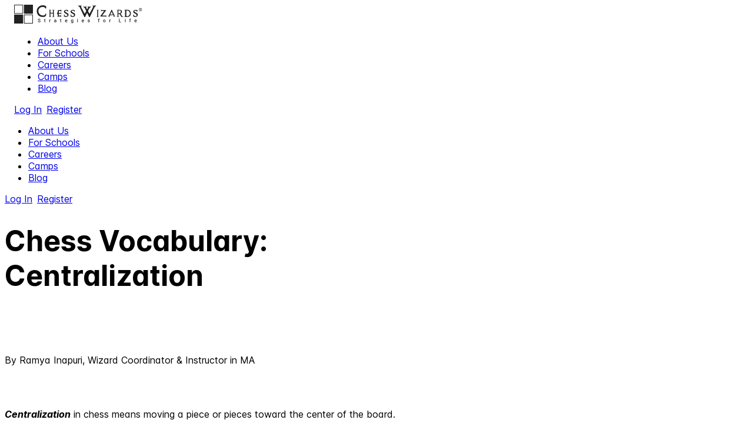

--- FILE ---
content_type: text/html; charset=utf-8
request_url: https://chesswizards.com/buzz/Chess-vocabulary-centralization/
body_size: 2548
content:
<!DOCTYPE html><html lang="en"><head><meta charSet="UTF-8"/><meta name="viewport" content="width=device-width,initial-scale=1"/><link rel="apple-touch-icon" href="/apple-touch-icon.png"/><link rel="icon" type="image/png" sizes="32x32" href="/favicon-32x32.png"/><link rel="icon" type="image/png" sizes="16x16" href="/favicon-16x16.png"/><link rel="icon" href="/favicon.ico"/><title>Chess Vocabulary: Centralization - Chess Is The Best With Chess Wizards</title><meta name="robots" content="index,follow"/><meta name="description" content="&lt;p&gt;&amp;nbsp;&lt;/p&gt;
&lt;p&gt;&amp;nbsp;&lt;/p&gt;
&lt;p&gt;By Ramya Inapuri,&amp;nbsp;Wizard Coordinator &amp;amp; Instructor in MA&lt;/p&gt;
&lt;p&gt;&amp;nbsp;&lt;/p&gt;
&lt;p&gt;&lt;br /&gt;&lt;strong&gt;&lt;em&gt;Centralization&lt;/em&gt;&lt;/strong&gt; in chess means moving a piece or pieces toward the center of the board.&lt;br /&gt;&lt;br /&gt;In general, pieces are best placed in or near the center of the board because they control a large number of squares and are available for play on right flank as needed.&lt;br /&gt;&lt;br /&gt;Because of their limited mobility, knights in particular benefit from being centralized.&lt;br /&gt;&lt;br /&gt;There are several chess aphorisms referring to this principle including:&lt;br /&gt;&lt;br /&gt;&amp;ldquo;A knight in the rim is dim.&amp;rdquo;&lt;br /&gt;&amp;ldquo;A knight on the side cannot abide &amp;ldquo;&lt;/p&gt;
&lt;p&gt;&amp;nbsp;&lt;/p&gt;
&lt;p&gt;&lt;img src=&quot;/images/content/147849184c.jpg&quot; alt=&quot;&quot; width=&quot;400&quot; /&gt;&lt;/p&gt;
&lt;p&gt;&amp;nbsp;&lt;/p&gt;
&lt;p&gt;&amp;nbsp;&lt;/p&gt;
&lt;p&gt;&amp;nbsp;&lt;/p&gt;"/><meta property="og:title" content="Chess Vocabulary: Centralization"/><meta property="og:description" content="&lt;p&gt;&amp;nbsp;&lt;/p&gt;
&lt;p&gt;&amp;nbsp;&lt;/p&gt;
&lt;p&gt;By Ramya Inapuri,&amp;nbsp;Wizard Coordinator &amp;amp; Instructor in MA&lt;/p&gt;
&lt;p&gt;&amp;nbsp;&lt;/p&gt;
&lt;p&gt;&lt;br /&gt;&lt;strong&gt;&lt;em&gt;Centralization&lt;/em&gt;&lt;/strong&gt; in chess means moving a piece or pieces toward the center of the board.&lt;br /&gt;&lt;br /&gt;In general, pieces are best placed in or near the center of the board because they control a large number of squares and are available for play on right flank as needed.&lt;br /&gt;&lt;br /&gt;Because of their limited mobility, knights in particular benefit from being centralized.&lt;br /&gt;&lt;br /&gt;There are several chess aphorisms referring to this principle including:&lt;br /&gt;&lt;br /&gt;&amp;ldquo;A knight in the rim is dim.&amp;rdquo;&lt;br /&gt;&amp;ldquo;A knight on the side cannot abide &amp;ldquo;&lt;/p&gt;
&lt;p&gt;&amp;nbsp;&lt;/p&gt;
&lt;p&gt;&lt;img src=&quot;/images/content/147849184c.jpg&quot; alt=&quot;&quot; width=&quot;400&quot; /&gt;&lt;/p&gt;
&lt;p&gt;&amp;nbsp;&lt;/p&gt;
&lt;p&gt;&amp;nbsp;&lt;/p&gt;
&lt;p&gt;&amp;nbsp;&lt;/p&gt;"/><meta property="og:image" content="/og-image.jpg"/><meta property="og:image:alt" content="Chess Wizzards"/><meta property="og:image:width" content="800"/><meta property="og:image:height" content="600"/><meta property="og:locale" content="en"/><meta property="og:site_name" content="Chess Wizzards"/><meta name="next-head-count" content="17"/><link data-next-font="" rel="preconnect" href="/" crossorigin="anonymous"/><link rel="preload" href="/_next/static/css/39368e72a09f112c.css" as="style" crossorigin=""/><link rel="stylesheet" href="/_next/static/css/39368e72a09f112c.css" crossorigin="" data-n-g=""/><noscript data-n-css=""></noscript><script defer="" crossorigin="" nomodule="" src="/_next/static/chunks/polyfills-c67a75d1b6f99dc8.js"></script><script src="/_next/static/chunks/webpack-f62760fbc10bbabb.js" defer="" crossorigin=""></script><script src="/_next/static/chunks/framework-314c182fa7e2bf37.js" defer="" crossorigin=""></script><script src="/_next/static/chunks/main-c696c5d61f29dfb8.js" defer="" crossorigin=""></script><script src="/_next/static/chunks/pages/_app-0e64006fc5265a06.js" defer="" crossorigin=""></script><script src="/_next/static/chunks/1664-85d11a49bfc198ba.js" defer="" crossorigin=""></script><script src="/_next/static/chunks/2962-604344e3f6ab58c3.js" defer="" crossorigin=""></script><script src="/_next/static/chunks/225-70d012fc6026509b.js" defer="" crossorigin=""></script><script src="/_next/static/chunks/pages/buzz/%5Bslug%5D-db0c63e7e2027e58.js" defer="" crossorigin=""></script><script src="/_next/static/5pgf7CKtnTwZEOY3GpCIm/_buildManifest.js" defer="" crossorigin=""></script><script src="/_next/static/5pgf7CKtnTwZEOY3GpCIm/_ssgManifest.js" defer="" crossorigin=""></script></head><body><div id="__next"><div class="fixed w-full bg-base-100 z-20"><div class="container mx-auto"><div class="navbar p-4 px-0 lg:px-4"><div class="navbar-start flex w-full justify-between lg:w-1/2"><a href="/"><img src="/assets/images/logo-b.svg" alt="logo"/></a><div class="dropdown"><label tabindex="0" class="lg:hidden"><svg xmlns="http://www.w3.org/2000/svg" class="h-6 w-6 rotate-180" fill="#ffffff" viewBox="0 0 24 24" stroke="#000000"><path stroke-linecap="round" stroke-linejoin="round" stroke-width="2" d="M4 6h16M4 12h8m-8 6h16"></path></svg></label></div></div><div class="navbar-center hidden lg:flex"><ul class="menu menu-horizontal px-1 text-black"><li><a href="/about/">About Us</a></li><li><a href="/forschools/">For Schools</a></li><li><a target="_blank" href="https://chess-wizards.breezy.hr/">Careers</a></li><li><a href="/camps-registration/">Camps</a></li><li><a href="/buzz/">Blog</a></li></ul></div><div class="navbar-end hidden lg:flex"><a class="btn btn-ghost px-6 md:mr-2 text-black" href="/login/">Log In</a><a class="btn px-6 btn-primary" href="/register/">Register</a></div></div></div></div><div class="hidden fixed z-[11] flex h-full w-full flex-col items-center justify-center bg-white"><ul class="menu menu-vertical px-1 text-xl text-center text-black"><li><a href="/about/">About Us</a></li><li><a href="/forschools/">For Schools</a></li><li><a target="_blank" href="https://chess-wizards.breezy.hr/">Careers</a></li><li><a href="/camps-registration/">Camps</a></li><li><a href="/buzz/">Blog</a></li></ul><div class="mt-24 flex w-full max-w-[14rem] flex-col"><a class="btn btn-ghost px-6 md:mr-2 text-black" href="/login/">Log In</a><a class="btn px-6 btn-primary" href="/register/">Register</a></div></div><main class="overflow-x-hidden text-xl"><div class="bg-[#F5F8FF] pb-20 pt-40"><div class="mb-20 container relative mx-auto undefined"><h1 class="mx-auto mb-10 text-center text-3xl font-medium md:max-w-screen-md md:text-5xl">Chess Vocabulary: Centralization</h1><div class="blog-content"><p>&nbsp;</p>
<p>&nbsp;</p>
<p>By Ramya Inapuri,&nbsp;Wizard Coordinator &amp; Instructor in MA</p>
<p>&nbsp;</p>
<p><br /><strong><em>Centralization</em></strong> in chess means moving a piece or pieces toward the center of the board.<br /><br />In general, pieces are best placed in or near the center of the board because they control a large number of squares and are available for play on right flank as needed.<br /><br />Because of their limited mobility, knights in particular benefit from being centralized.<br /><br />There are several chess aphorisms referring to this principle including:<br /><br />&ldquo;A knight in the rim is dim.&rdquo;<br />&ldquo;A knight on the side cannot abide &ldquo;</p>
<p>&nbsp;</p>
<p><img src="/images/content/147849184c.jpg" alt="" width="400" /></p>
<p>&nbsp;</p>
<p>&nbsp;</p>
<p>&nbsp;</p></div></div></div></main><footer class="bg-[#FFF]"><div class="mb-0 container relative mx-auto flex flex-col py-10 md:flex-row lg:flex-row"><div class="flex w-full justify-center pb-8 md:w-1/4 lg:w-1/4"><a><img src="/assets/images/logo-b.svg" alt="logo"/></a></div><div class="w-full pb-8 md:w-2/4 lg:w-2/4"><ul class="grid grid-cols-2 px-8 text-center md:px-8 md:text-left lg:px-8 lg:text-left"><li class="py-2"><a href="/">Home</a></li><li class="py-2"><a href="/about/">About us</a></li><li class="py-2"><a href="/forschools/">For Schools</a></li><li class="py-2"><a href="/camps-registration/">Camps</a></li><li class="py-2"><a href="/online/">Online Lessons</a></li><li class="py-2"><a href="/practice/">Practice</a></li><li class="py-2"><a href="/buzz/">Blog and Buzz</a></li><li class="py-2"><a href="/contacts/">Contact us</a></li><li class="py-2"><a href="/faq/">FAQ</a></li><li class="py-2"><a href="https://chess-wizards.breezy.hr/">Careers</a></li></ul></div><div class="w-full md:w-1/4 lg:w-1/4"><p class="mb-4 hidden md:block lg:block">Follow Us</p><div class="flex items-center justify-center gap-10 md:justify-start md:gap-5 lg:justify-start lg:gap-5"><a target="_blank" href="https://www.instagram.com/thechesswizards/"><img src="/assets/images/instagram.svg" class="w-10 md:w-6 lg:w-6" alt="instagram"/></a><a target="_blank" href="https://www.youtube.com/@chesswizards"><img src="/assets/images/youtube.svg" class="w-10 md:w-6 lg:w-6" alt="youtube"/></a><a target="_blank" href="https://www.facebook.com/chesswizards/"><img src="/assets/images/facebook.svg" class="w-10 md:w-6 lg:w-6" alt="facebook"/></a><a target="_blank" href="https://www.tiktok.com/@thechesswizards"><img src="/assets/images/tiktok.svg" class="w-10 md:w-6 lg:w-6" alt="tiktok"/></a><a target="_blank" href="https://www.linkedin.com/company/chess-wizards-inc/"><img src="/assets/images/linkedin.svg" class="w-10 md:w-6 lg:w-6" alt="linkedin"/></a></div></div></div><div style="border-top:1px solid #F1F1F1;color:#CBCBCB" class="p-2 text-center">© <!-- -->2025<!-- --> Chess Wizards<!-- --> <a class="link link-primary ml-10" href="/privacy-policy/">Privacy Policy</a></div></footer></div><script id="__NEXT_DATA__" type="application/json" crossorigin="">{"props":{"pageProps":{"slug":"Chess-vocabulary-centralization","description":"\u003cp\u003e\u0026nbsp;\u003c/p\u003e\r\n\u003cp\u003e\u0026nbsp;\u003c/p\u003e\r\n\u003cp\u003eBy Ramya Inapuri,\u0026nbsp;Wizard Coordinator \u0026amp; Instructor in MA\u003c/p\u003e\r\n\u003cp\u003e\u0026nbsp;\u003c/p\u003e\r\n\u003cp\u003e\u003cbr /\u003e\u003cstrong\u003e\u003cem\u003eCentralization\u003c/em\u003e\u003c/strong\u003e in chess means moving a piece or pieces toward the center of the board.\u003cbr /\u003e\u003cbr /\u003eIn general, pieces are best placed in or near the center of the board because they control a large number of squares and are available for play on right flank as needed.\u003cbr /\u003e\u003cbr /\u003eBecause of their limited mobility, knights in particular benefit from being centralized.\u003cbr /\u003e\u003cbr /\u003eThere are several chess aphorisms referring to this principle including:\u003cbr /\u003e\u003cbr /\u003e\u0026ldquo;A knight in the rim is dim.\u0026rdquo;\u003cbr /\u003e\u0026ldquo;A knight on the side cannot abide \u0026ldquo;\u003c/p\u003e\r\n\u003cp\u003e\u0026nbsp;\u003c/p\u003e\r\n\u003cp\u003e\u003cimg src=\"/images/content/147849184c.jpg\" alt=\"\" width=\"400\" /\u003e\u003c/p\u003e\r\n\u003cp\u003e\u0026nbsp;\u003c/p\u003e\r\n\u003cp\u003e\u0026nbsp;\u003c/p\u003e\r\n\u003cp\u003e\u0026nbsp;\u003c/p\u003e","title":"Chess Vocabulary: Centralization","cover":null},"__N_SSG":true},"page":"/buzz/[slug]","query":{"slug":"Chess-vocabulary-centralization"},"buildId":"5pgf7CKtnTwZEOY3GpCIm","isFallback":false,"gsp":true,"scriptLoader":[]}</script><script defer src="https://static.cloudflareinsights.com/beacon.min.js/vcd15cbe7772f49c399c6a5babf22c1241717689176015" integrity="sha512-ZpsOmlRQV6y907TI0dKBHq9Md29nnaEIPlkf84rnaERnq6zvWvPUqr2ft8M1aS28oN72PdrCzSjY4U6VaAw1EQ==" data-cf-beacon='{"version":"2024.11.0","token":"d13436a475c84c1c9cc24713f0bf4c64","r":1,"server_timing":{"name":{"cfCacheStatus":true,"cfEdge":true,"cfExtPri":true,"cfL4":true,"cfOrigin":true,"cfSpeedBrain":true},"location_startswith":null}}' crossorigin="anonymous"></script>
</body></html>

--- FILE ---
content_type: text/css; charset=UTF-8
request_url: https://chesswizards.com/_next/static/css/80bf5faa3075ff99.css
body_size: -120
content:
@keyframes loader_loaderElements__u55ph{0%{transform:scale(1.15)}to{transform:scale(1)}}.loader_loaderElements__u55ph div{animation:loader_loaderElements__u55ph 1.5s cubic-bezier(0,.5,.5,1) infinite;animation-delay:-.3s;background:#fff;border:1px solid #000;height:41px;left:7px;position:absolute;top:7px;width:41px}.loader_loaderElements__u55ph div:nth-child(2){animation-delay:-.2s;background:#000;left:54px;top:7px}.loader_loaderElements__u55ph div:nth-child(3){animation-delay:0s;background:#000;left:7px;top:54px}.loader_loaderElements__u55ph div:nth-child(4){animation-delay:-.1s;background:#fff;left:54px;top:54px}.loader_loaderContainer__iOLA9{background:none;display:inline-block;height:102px;width:102px}.loader_loaderElements__u55ph{backface-visibility:hidden;height:100%;position:relative;transform:translateZ(0) scale(1);transform-origin:0 0;width:100%}.loader_loaderElements__u55ph div{box-sizing:content-box}@keyframes loader_dots__IlTpx{0%,20%{content:"."}40%{content:".."}60%{content:"..."}80%,to{content:""}}.loader_dots__IlTpx:after{animation:loader_dots__IlTpx 2s infinite;content:"";left:100%;position:absolute;top:0}.loader_loadingText__3dMUk{color:#000;font-size:1.5rem;margin-top:10px;position:relative}

--- FILE ---
content_type: application/javascript; charset=UTF-8
request_url: https://chesswizards.com/_next/static/chunks/pages/register-f0cbad85acf435dc.js
body_size: 3269
content:
(self.webpackChunk_N_E=self.webpackChunk_N_E||[]).push([[495],{62705:function(e,t,s){var r=s(55639).Symbol;e.exports=r},44239:function(e,t,s){var r=s(62705),a=s(89607),l=s(2333),i=r?r.toStringTag:void 0;e.exports=function(e){return null==e?void 0===e?"[object Undefined]":"[object Null]":i&&i in Object(e)?a(e):l(e)}},27561:function(e,t,s){var r=s(67990),a=/^\s+/;e.exports=function(e){return e?e.slice(0,r(e)+1).replace(a,""):e}},31957:function(e,t,s){var r="object"==typeof s.g&&s.g&&s.g.Object===Object&&s.g;e.exports=r},89607:function(e,t,s){var r=s(62705),a=Object.prototype,l=a.hasOwnProperty,i=a.toString,n=r?r.toStringTag:void 0;e.exports=function(e){var t=l.call(e,n),s=e[n];try{e[n]=void 0;var r=!0}catch(e){}var a=i.call(e);return r&&(t?e[n]=s:delete e[n]),a}},2333:function(e){var t=Object.prototype.toString;e.exports=function(e){return t.call(e)}},55639:function(e,t,s){var r=s(31957),a="object"==typeof self&&self&&self.Object===Object&&self,l=r||a||Function("return this")();e.exports=l},67990:function(e){var t=/\s/;e.exports=function(e){for(var s=e.length;s--&&t.test(e.charAt(s)););return s}},23279:function(e,t,s){var r=s(13218),a=s(7771),l=s(14841),i=Math.max,n=Math.min;e.exports=function(e,t,s){var o,c,d,u,m,x,p=0,f=!1,h=!1,b=!0;if("function"!=typeof e)throw TypeError("Expected a function");function v(t){var s=o,r=c;return o=c=void 0,p=t,u=e.apply(r,s)}function j(e){var s=e-x,r=e-p;return void 0===x||s>=t||s<0||h&&r>=d}function g(){var e,s,r,l=a();if(j(l))return y(l);m=setTimeout(g,(e=l-x,s=l-p,r=t-e,h?n(r,d-s):r))}function y(e){return(m=void 0,b&&o)?v(e):(o=c=void 0,u)}function N(){var e,s=a(),r=j(s);if(o=arguments,c=this,x=s,r){if(void 0===m)return p=e=x,m=setTimeout(g,t),f?v(e):u;if(h)return clearTimeout(m),m=setTimeout(g,t),v(x)}return void 0===m&&(m=setTimeout(g,t)),u}return t=l(t)||0,r(s)&&(f=!!s.leading,d=(h="maxWait"in s)?i(l(s.maxWait)||0,t):d,b="trailing"in s?!!s.trailing:b),N.cancel=function(){void 0!==m&&clearTimeout(m),p=0,o=x=c=m=void 0},N.flush=function(){return void 0===m?u:y(a())},N}},13218:function(e){e.exports=function(e){var t=typeof e;return null!=e&&("object"==t||"function"==t)}},37005:function(e){e.exports=function(e){return null!=e&&"object"==typeof e}},33448:function(e,t,s){var r=s(44239),a=s(37005);e.exports=function(e){return"symbol"==typeof e||a(e)&&"[object Symbol]"==r(e)}},7771:function(e,t,s){var r=s(55639);e.exports=function(){return r.Date.now()}},14841:function(e,t,s){var r=s(27561),a=s(13218),l=s(33448),i=0/0,n=/^[-+]0x[0-9a-f]+$/i,o=/^0b[01]+$/i,c=/^0o[0-7]+$/i,d=parseInt;e.exports=function(e){if("number"==typeof e)return e;if(l(e))return i;if(a(e)){var t="function"==typeof e.valueOf?e.valueOf():e;e=a(t)?t+"":t}if("string"!=typeof e)return 0===e?e:+e;e=r(e);var s=o.test(e);return s||c.test(e)?d(e.slice(2),s?2:8):n.test(e)?i:+e}},54722:function(e,t,s){(window.__NEXT_P=window.__NEXT_P||[]).push(["/register",function(){return s(90762)}])},90762:function(e,t,s){"use strict";s.r(t),s.d(t,{default:function(){return T}});var r=s(85893),a=s(97093),l=s(67294),i=s(47533),n=s(22961),o=s(72450),c=s(93946),d=s(70642),u=s(29204),m=s(96245),x=s(23279),p=s.n(x),f=s(11163),h=s.n(f),b=s(11983),v=s(87536),j=s(26397),g=s(65240),y=s(67814),N=s(88491),w=s(25895),k=s(33506);let S=()=>{let{register:e,handleSubmit:t,watch:s,formState:{errors:a},setValue:x,resetField:f}=(0,v.cI)({resolver:(0,i.X)(k.gY)}),[S,E]=(0,l.useState)({}),[P,O]=(0,l.useState)(!0),[C,Z]=(0,l.useState)(!1),[_,T]=(0,l.useState)(!1),[R,I]=(0,l.useState)([]),{activeLocations:D}=(0,w.Z)(),{login:A}=(0,N.Z)(),M=s("state"),F=(0,l.useCallback)(p()(async(e,t)=>{var s,r;try{if(t.length>=2){if("click"!==e.type){O(!0);let e=await (0,j.Z2)(t,M);I(e),O(!1)}let r=null===(s=e.target)||void 0===s?void 0:s.getAttribute("data-id");r&&x("school",r)}}catch(e){e instanceof u.d7&&E(null==e?void 0:null===(r=e.response)||void 0===r?void 0:r.data.message)}},1e3),[M]),{getRootProps:L,getListboxProps:U,getInputProps:G,getOptionProps:X,getClearProps:Y}=(0,d.Z)({id:"autocomplete-input",options:R,getOptionLabel:e=>e.value,onInputChange:F,filterOptions:e=>e,onClose:()=>{I([])}}),$=(0,l.useMemo)(()=>(0,r.jsxs)(r.Fragment,{children:[(0,r.jsx)("option",{value:"",children:"Select your state"}),D.map(e=>(0,r.jsx)("option",{value:e.id,children:e.name},e.id))]}),[D]),H=async e=>{try{E({});let t=await (0,j.bj)(e),s=await (0,j.Qb)({email:e.email,password:e.password,rememberMe:!1});if(s){let e=(0,m.Z)(s.token);A({token:s.token,isParent:e.is_parent,id:e.id,username:e.username,permissions:e.permissions,roles:e.roles,groups:e.groups,legacyRole:e.legacyRoles}),(null==e?void 0:e.is_parent)?h().replace(y.Z.DASHBOARD):h().replace(y.Z.SCHEDULE)}t.email&&T(!0)}catch(e){if(e instanceof u.d7){var t,s;(null===(s=e.response)||void 0===s?void 0:null===(t=s.data)||void 0===t?void 0:t.message)?E(e.response.data.message):E(e.message)}}},W=()=>Z(e=>!e),z=e=>{e.preventDefault()};return(0,l.useEffect)(()=>{f("school");let e={...Y()};e&&e.onClick()},[M]),(0,r.jsx)("div",{className:"card my-24 w-full bg-white md:w-3/5",children:(0,r.jsx)("div",{className:"card-body",children:_?(0,r.jsxs)(r.Fragment,{children:[(0,r.jsx)("h3",{className:"text-center",children:"Success!"})," ",(0,r.jsx)("p",{className:"text-center text-lg",children:"Please check your email address and activate you'r account!"}),(0,r.jsx)(b.rU,{href:y.Z.LOGIN,className:"no-underline",children:(0,r.jsx)("button",{type:"button",className:"btn btn-primary m-auto mt-10 block w-2/5",children:"Go to login"})})]}):(0,r.jsxs)(r.Fragment,{children:[(0,r.jsx)("h3",{className:"text-center",children:"Register"}),(0,r.jsxs)("form",{onSubmit:t(H),children:[S&&"string"==typeof S?(0,r.jsx)("p",{className:"text-center text-[red]",children:S}):Object.values(S).map(e=>(0,r.jsx)("p",{className:"text-center text-[red]",children:e[0]},"".concat(e[0]))),(0,r.jsxs)("div",{className:"grid grid-cols-1 gap-3 md:grid-cols-2 md:gap-6",children:[(0,r.jsxs)("div",{children:[(0,r.jsx)("label",{className:"label text-base",children:"State"}),(0,r.jsx)("select",{className:"element-select select select-bordered w-full font-normal ",...e("state"),disabled:0===D.length,children:$}),a.state&&(0,r.jsx)("div",{className:"text-sm text-error",children:a.state.message})]}),(0,r.jsxs)("div",{children:[(0,r.jsx)("label",{className:"label text-base",children:"School"}),(0,r.jsxs)("div",{className:"relative",...L(),children:[(0,r.jsx)("input",{...G(),type:"text",placeholder:"School",className:"input input-bordered w-full",disabled:!M}),R.length>0&&!P&&(0,r.jsx)("ul",{...U(),className:"absolute z-10 mt-1 max-h-64 w-full overflow-y-scroll rounded-md bg-white shadow-lg",children:R.map((e,t)=>(0,l.createElement)("li",{...X({option:e,index:t}),key:e.id,value:e.id,"data-id":e.id,className:"cursor-pointer py-2 pl-4 pr-10 text-sm hover:bg-blue-500 hover:text-white"},e.value))})]}),a.school?(0,r.jsx)("div",{className:"text-sm text-error",children:a.school.message}):(0,r.jsx)("div",{className:"text-xs text-gray-700",children:"Start typing your school name and select it from the list."})]}),(0,r.jsxs)("div",{children:[(0,r.jsx)("label",{className:"label text-base",children:"Email"}),(0,r.jsx)("input",{className:"input input-bordered w-full",type:"email",placeholder:"Enter your email",...e("email")}),a.email&&(0,r.jsx)("div",{className:"text-sm text-error",children:a.email.message})]}),(0,r.jsxs)("div",{children:[(0,r.jsx)("label",{className:"label text-base",children:"Confirm Email"}),(0,r.jsx)("input",{className:"input input-bordered w-full",type:"email",placeholder:"Re-enter email",...e("confirmEmail")}),a.confirmEmail&&(0,r.jsx)("div",{className:"text-sm text-error",children:a.confirmEmail.message})]}),(0,r.jsxs)("div",{className:"relative",children:[(0,r.jsx)("label",{className:"label text-base",children:"Password"}),(0,r.jsx)("input",{className:"input input-bordered w-full",type:C?"text":"password",placeholder:"Enter password",...e("password")}),(0,r.jsx)(c.Z,{"aria-label":"toggle password visibility",onClick:W,onMouseDown:z,edge:"end",className:"!absolute right-[18px] top-[44px]",children:C?(0,r.jsx)(n.Z,{}):(0,r.jsx)(o.Z,{})}),a.password&&(0,r.jsx)("div",{className:"text-sm text-error",children:a.password.message})]}),(0,r.jsxs)("div",{className:"relative",children:[(0,r.jsx)("label",{className:"label text-base",children:"Confirm Password"}),(0,r.jsx)("input",{className:"input input-bordered w-full",type:C?"text":"password",placeholder:"Re-enter password",...e("confirmPassword")}),(0,r.jsx)(c.Z,{"aria-label":"toggle password visibility",onClick:W,onMouseDown:z,edge:"end",className:"!absolute right-[18px] top-[44px]",children:C?(0,r.jsx)(n.Z,{}):(0,r.jsx)(o.Z,{})}),a.confirmPassword&&(0,r.jsx)("div",{className:"text-sm text-error",children:a.confirmPassword.message})]}),(0,r.jsxs)("div",{children:[(0,r.jsx)("label",{className:"label text-base",children:"Parent's First Name"}),(0,r.jsx)("input",{className:"input input-bordered w-full",type:"text",placeholder:"Enter your first name",...e("firstName")}),a.firstName&&(0,r.jsx)("div",{className:"text-sm text-error",children:a.firstName.message})]}),(0,r.jsxs)("div",{children:[(0,r.jsx)("label",{className:"label text-base",children:"Parent's Last Name"}),(0,r.jsx)("input",{className:"input input-bordered w-full",type:"text",placeholder:"Enter your last name",...e("lastName")}),a.lastName&&(0,r.jsx)("div",{className:"text-sm text-error",children:a.lastName.message})]}),(0,r.jsxs)("div",{children:[(0,r.jsx)("label",{className:"label text-base",children:"Phone"}),(0,r.jsx)(g.k,{className:"input input-bordered w-full",type:"string",placeholder:"111-111-1111",...e("phone")}),a.phone&&(0,r.jsx)("div",{className:"text-sm text-error",children:a.phone.message})]}),(0,r.jsxs)("div",{children:[(0,r.jsxs)("label",{className:"label mt-6 cursor-pointer justify-start gap-6 align-bottom md:mt-[44px]",children:[(0,r.jsx)("input",{type:"checkbox",defaultChecked:!1,className:"checkbox checkbox-primary",...e("privacyPolicy")}),(0,r.jsxs)("span",{className:"label-text",children:["Confirm our"," ",(0,r.jsx)(b.rU,{href:y.Z.PRIVACY_POLICY,className:"link link-primary",target:"_blank",children:"Privacy Policy"})]})]}),a.privacyPolicy&&(0,r.jsx)("div",{className:"text-sm text-error",children:a.privacyPolicy.message})]})]}),(0,r.jsx)("button",{type:"submit",className:"btn btn-primary m-auto mt-10 block w-2/5",children:"Register"})]})]})})})};var E=s(83123),P=s(48082),O=s(90225);let{title:C,description:Z,keywords:_}=(0,s(99601).Cl)(y.C.REGISTRATION);var T=(0,E.Z)(()=>(0,r.jsx)(O.o,{meta:(0,r.jsx)(P.h,{title:C,description:Z,keywords:_}),children:(0,r.jsx)("div",{className:"mobile-bg relative flex min-h-screen items-center justify-center md:bg-[url(/assets/images/register/bg.png)] md:bg-cover",children:(0,r.jsx)(a.b,{className:"flex h-full flex-row items-center justify-center",children:(0,r.jsx)(S,{})})})}),"auth")}},function(e){e.O(0,[1664,5717,3464,1267,2216,9990,2962,7326,642,225,2560,95,2888,9774,179],function(){return e(e.s=54722)}),_N_E=e.O()}]);

--- FILE ---
content_type: application/javascript; charset=UTF-8
request_url: https://chesswizards.com/_next/static/chunks/pages/about-56cda84603261074.js
body_size: 4664
content:
(self.webpackChunk_N_E=self.webpackChunk_N_E||[]).push([[2521],{39212:function(e,s,t){(window.__NEXT_P=window.__NEXT_P||[]).push(["/about",function(){return t(90695)}])},88219:function(e,s,t){"use strict";t.d(s,{N:function(){return r}});var n=t(85893);t(67294);let r=e=>{let{src:s}=e;return(0,n.jsx)("div",{className:"flex h-[200px] w-full overflow-hidden rounded-2xl shadow-2xl md:h-[500px] md:w-[890px]",children:(0,n.jsx)("iframe",{src:s,className:"wistia_embed",name:"wistia_embed",allowFullScreen:!0,width:"100%",height:"100%"})})}},74320:function(e,s,t){"use strict";t.d(s,{g:function(){return o}});var n=t(85893);t(67294);var r=t(11983),a=t(67814),i=t(88491);let o=e=>{let{classNames:s,registerText:t,registerLink:o=a.Z.REGISTRATION,registerNewTab:c=!1}=e,{isAuthenticated:l}=(0,i.Z)();return l?(0,n.jsx)(r.rU,{href:a.Z.DASHBOARD,className:"no-underline",children:(0,n.jsx)("button",{className:s,children:"My School"})}):(0,n.jsx)(r.rU,{href:o,className:"no-underline",target:c?"_blank":"_self",children:(0,n.jsx)("button",{className:s,children:t})})}},57470:function(e,s,t){"use strict";t.d(s,{w:function(){return r}});var n=t(85893);let r=e=>{let{children:s,className:t}=e;return(0,n.jsx)("h2",{className:"mb-10 text-center text-3xl font-medium md:text-4xl ".concat(t),children:s})}},48082:function(e,s,t){"use strict";t.d(s,{h:function(){return d}});var n=t(85893),r=t(9008),a=t.n(r),i=t(11163),o=t(4298),c=t.n(o),l=t(2962);let d=e=>{let s=(0,i.useRouter)();return(0,n.jsxs)(n.Fragment,{children:[(0,n.jsxs)(a(),{children:[(0,n.jsx)("meta",{charSet:"UTF-8"},"charset"),(0,n.jsx)("meta",{name:"viewport",content:"width=device-width,initial-scale=1"},"viewport"),(0,n.jsx)("link",{rel:"apple-touch-icon",href:"".concat(s.basePath,"/apple-touch-icon.png")},"apple"),(0,n.jsx)("link",{rel:"icon",type:"image/png",sizes:"32x32",href:"".concat(s.basePath,"/favicon-32x32.png")},"icon32"),(0,n.jsx)("link",{rel:"icon",type:"image/png",sizes:"16x16",href:"".concat(s.basePath,"/favicon-16x16.png")},"icon16"),(0,n.jsx)("link",{rel:"icon",href:"".concat(s.basePath,"/favicon.ico")},"favicon")]}),(0,n.jsx)(c(),{src:"https://www.googletagmanager.com/gtag/js?id=G-8DW4P4C69P",strategy:"afterInteractive"}),(0,n.jsx)(c(),{id:"google-analytics",strategy:"afterInteractive",children:"\n          window.dataLayer = window.dataLayer || [];\n          function gtag(){window.dataLayer.push(arguments);}\n          gtag('js', new Date());\n\n          gtag('config', 'G-8DW4P4C69P');\n        "}),(0,n.jsx)(c(),{id:"gtm",children:"\n          (function(w,d,s,l,i){w[l]=w[l]||[];w[l].push({'gtm.start':\n          new Date().getTime(),event:'gtm.js'});var f=d.getElementsByTagName(s)[0],\n          j=d.createElement(s),dl=l!='dataLayer'?'&l='+l:'';j.async=true;j.src=\n          'https://www.googletagmanager.com/gtm.js?id='+i+dl;f.parentNode.insertBefore(j,f);\n          })(window,document,'script','dataLayer','GTM-MDQPBKQ');\n        "}),(0,n.jsx)(l.PB,{title:"".concat(e.title," - ").concat("Chess Is The Best With Chess Wizards"),description:e.description,canonical:e.canonical,openGraph:{title:e.title,description:e.description,url:e.canonical,locale:"en",site_name:"Chess Wizzards",images:[{url:"/og-image.jpg",width:800,height:600,alt:"Chess Wizzards"}]},additionalMetaTags:e.keywords?[{property:"keywords",content:e.keywords}]:void 0})]})}},90695:function(e,s,t){"use strict";t.r(s);var n=t(85893),r=t(97093),a=t(74320),i=t(88219),o=t(67814),c=t(48082),l=t(5099),d=t(90225);let{title:h,description:m,keywords:u}=(0,t(99601).Cl)(o.C.ABOUT);s.default=()=>(0,n.jsxs)(d.o,{meta:(0,n.jsx)(c.h,{title:h,description:m,keywords:u}),children:[(0,n.jsxs)("div",{className:"relative flex flex-col items-center justify-center bg-[url(/assets/images/about-us/hero-bg.png)] md:bg-contain md:bg-top md:bg-repeat-x",children:[(0,n.jsx)("div",{className:"container absolute h-4/6 bg-contain bg-bottom bg-no-repeat",style:{backgroundImage:'url("/assets/images/hero-items.png")'}}),(0,n.jsx)("div",{className:"hero-content mb-40 mt-16 text-center text-white md:mb-56 md:mt-32",children:(0,n.jsxs)("div",{className:"max-w-2xl",children:[(0,n.jsx)("h1",{className:"text-5xl font-semibold md:font-bold",children:"About Chess Wizards"}),(0,n.jsx)("p",{className:"py-6 text-white",children:"Chess Wizards enrichment classes have made learning chess fun since 2002!"}),(0,n.jsx)(a.g,{classNames:"btn-primary btn px-12",registerText:"Sign Up Now"})]})})]}),(0,n.jsx)(r.b,{className:"mt-[-175px] overflow-x-hidden sm:flex sm:justify-around md:mt-[-250px]",mb:0,children:(0,n.jsx)("div",{className:"ml-[-25%] h-[350px] w-[150%] bg-[url(/assets/images/about-us/hero-item.png)] bg-contain bg-center bg-no-repeat sm:ml-auto sm:w-full md:h-[500px]"})}),(0,n.jsxs)(r.b,{children:[(0,n.jsxs)("div",{className:"mb-16 flex flex-col md:mb-8 md:flex-row",children:[(0,n.jsxs)("div",{className:"flex flex-col justify-center gap-6 font-bold md:w-1/2 md:p-10",children:[(0,n.jsxs)("h2",{className:"text-center font-semibold md:text-left",children:["Who Are The ",(0,n.jsx)("br",{}),"Chess Wizards?"]}),(0,n.jsx)("p",{className:"text-center font-bold text-black md:text-left",children:"Our Wizards are an eclectic mix of educators with a passion for the game of chess and an ability to make the game fun for kids!"}),(0,n.jsx)("p",{className:"text-center font-light md:text-left",children:"Our team uses modern teaching techniques, exciting activities, and a sense of humor to create an exciting classroom experience that brings the game of chess to life."})]}),(0,n.jsx)("div",{className:"max-h-[400px] object-cover md:w-1/2 md:p-10",children:(0,n.jsx)("img",{className:"h-full w-full object-contain",src:"/assets/images/about-us/about-1.png",alt:"Promo image"})})]}),(0,n.jsxs)("div",{className:"flex flex-col-reverse md:flex-row",children:[(0,n.jsx)("div",{className:"max-h-[500px] object-contain p-10 md:w-1/2",children:(0,n.jsx)("img",{className:"h-full w-full object-contain",src:"/assets/images/about-us/about-3.png",alt:"Promo image"})}),(0,n.jsxs)("div",{className:"flex flex-col justify-center gap-6 font-bold md:w-1/2 md:p-10",children:[(0,n.jsx)("h2",{className:"text-center font-semibold md:text-left",children:"Our Mission"}),(0,n.jsx)("p",{className:"text-center font-light text-black md:text-left",children:"Create a safe, fun and friendly environment for our students; inspire lifelong learning, both on and off the chess board; build relationships and communities connected through the game of chess."})]})]})]}),(0,n.jsx)("div",{className:"mobile-bg mb-20 py-10 md:bg-[url(/assets/images/about-us/video-bg.png)] md:bg-contain md:bg-top md:bg-repeat-x md:py-40 md:pt-56",children:(0,n.jsx)(r.b,{children:(0,n.jsxs)("div",{className:"flex flex-col items-center",children:[(0,n.jsx)("h2",{className:"mb-6 text-center text-3xl font-medium text-white md:px-20 md:text-4xl",children:"Unique Research-Based Curriculum"}),(0,n.jsx)("p",{className:"mb-10 text-center text-white md:px-12",children:"Kids love our interactive, original, and high-energy curriculum! Whether your child come to us as an experienced player, or is brand new to the game, Chess Wizards makes chess fun for all!"}),(0,n.jsx)(i.N,{src:"https://fast.wistia.net/embed/iframe/es3nc8s9ic?videoFoam=false"})]})})}),(0,n.jsx)(r.b,{children:(0,n.jsxs)("div",{className:"flex flex-col md:flex-row",children:[(0,n.jsx)("div",{className:"max-h-[400px] object-contain md:w-1/2 md:p-10",children:(0,n.jsx)("img",{className:"h-full w-full object-cover",src:"/assets/images/about-us/about-2.png",alt:"Promo image"})}),(0,n.jsxs)("div",{className:"flex flex-col justify-center gap-6 font-bold md:w-1/2 md:p-10",children:[(0,n.jsx)("h2",{className:"text-center font-semibold md:text-left",children:"Meet Our Team"}),(0,n.jsx)("p",{className:"text-center font-light md:text-left",children:"Not everyone has what it takes to be a Chess Wizard. An aspiring applicant needs to be able to manage a classroom of little humans after their school day is over AND make sure it's fun AND know a thing or two about chess."}),(0,n.jsx)("p",{className:"text-center font-light md:text-left",children:"A robust vetting and training process, a dedicated instructor support team, and a highly energetic, evolving curriculum help keep our classes fresh and our students inspired."})]})]})}),(0,n.jsx)(l.I,{})]})},5099:function(e,s,t){"use strict";t.d(s,{I:function(){return l}});var n=t(85893),r=t(41664),a=t.n(r);t(67294);var i=t(97093),o=t(57470),c=t(67814);let l=()=>(0,n.jsxs)(i.b,{children:[(0,n.jsx)(o.w,{children:"Join our community to keep up on the latest news, tips and tricks!"}),(0,n.jsxs)("div",{className:"grid grid-cols-2 gap-6 md:grid md:grid-cols-5",children:[(0,n.jsx)("div",{className:"hidden h-[200px] w-full rounded-xl bg-[url(/assets/images/about-us/social-1.jpg)] bg-cover bg-no-repeat md:mt-[112px] md:block"}),(0,n.jsxs)("div",{children:[(0,n.jsx)(a(),{href:c.Z.INSTAGRAM,target:"_blank",children:(0,n.jsx)("div",{className:"h-[200px] w-full rounded-xl bg-[url(/assets/images/about-us/social-2.jpg)] bg-cover bg-no-repeat md:h-[190px]"})}),(0,n.jsx)("div",{className:"mt-6 h-[200px] w-full rounded-xl bg-[url(/assets/images/about-us/social-3.jpg)] bg-cover bg-no-repeat md:h-[190px]"})]}),(0,n.jsx)("div",{className:"h-[424px] w-full rounded-xl bg-[url(/assets/images/about-us/social-4.jpg)] bg-cover bg-no-repeat"}),(0,n.jsxs)("div",{children:[(0,n.jsx)("div",{className:"h-[200px] w-full rounded-xl bg-[url(/assets/images/about-us/social-5.jpg)] bg-cover bg-no-repeat md:mt-[20px] md:h-[190px]"}),(0,n.jsx)("div",{className:"mt-6 hidden h-[200px] w-full rounded-xl bg-[url(/assets/images/about-us/social-6.jpg)] bg-cover bg-no-repeat md:block md:h-[190px]"})]}),(0,n.jsx)("div",{className:" h-[200px] w-full rounded-xl bg-[url(/assets/images/about-us/social-7.jpg)] bg-cover bg-no-repeat md:mt-[130px]"})]})]})},99601:function(e,s,t){"use strict";t.d(s,{fm:function(){return l},Lh:function(){return m},Cl:function(){return a},nZ:function(){return h},Oj:function(){return i},k3:function(){return o},iP:function(){return c},eC:function(){return d}});var n=t(67814);let r={[n.C.HOME]:{title:"Home",description:"Chess Is The Best With Chess Wizards!",keywords:"Chess Wizards, Chess classes, Child care, PK-8 chess program, Before & after school program, Safe learning environment, Inclusive chess education, Fun chess learning, National chess program, Online chess, Chess news, Chess updates, Chess tournaments, Chess events, Chess resources, Chess curriculum, Chess puzzles, Chess exercises, Chess strategy, Chess benefits for children, Chess for academic enrichment"},[n.C.ABOUT]:{title:"About Us",description:"Chess Wizards is a national PK-8 chess education program. Our mission is to make learning chess fun and exciting for our students, in a safe, inclusive and friendly environment.",keywords:"Chess Wizards, Chess curriculum, Enrichment classes, PK-8 chess program, Before & after school program, Safe learning environment, Inclusive chess education, Fun chess learning, National chess program, Chess team, Chess coaches, Chess instructors"},[n.C.FORSCHOOLS]:{title:"For Schools",description:"Chess Wizards – the perfect partner for your school! Professional staff, research-based curriculum, and 20 years of experience.",keywords:"Chess Wizards for schools, Estended day classes, Enrichment classes, Chess Wizards locations, Before & after school program, Safe learning environment, National chess program, Chess lessons, Chess curriculum,"},[n.C.CAMPS]:{title:"Camps",description:"Our full-day and half-day camps expand on our interactive chess curriculum, improving your child’s skills at all experience levels.",keywords:"Chess summer camps, Classic camp games, Interactive chess lessons, Chess practice, Chess tournaments, Chess activities, Summer camps"},[n.C.ONLINE]:{title:"Online Lessons",description:"Our mission is to make learning chess fun and exciting for kids – and our classes are now available online!",keywords:"Chess Wizards online, Online chess classes, Chess lessons online, Chess private lessons, Chess group lessons, Chess coach online, Chess tutor online, PK-8 chess program, Chess education, Chess curriculum, Chess puzzles, Chess exercises"},[n.C.BUZZ]:{title:"Buzz",description:"Keep up-to-date with the latest news and insights from Chess Wizards. Discover chess strategy, tactics, and benefits for children on our blog and improve your game today.",keywords:"Chess Wizards buzz, Chess blog, Chess news, Chess events, Chess resources, Chess fun facts, Chess tips, Chess puzzles"},[n.C.CONTACTS]:{title:"Contact Us",description:"We would love to work with you! Call +1 (855) 543-7277 or fill out our online consultation form to learn more.",keywords:"Chess Wizards contacts, Chess Wizards customer support, Chess Wizards phone number, Chess Wizards email address, Chess Wizards locations, Chess Wizards office hours, Chess Wizards feedback, Chess Wizards partnerships, Chess Wizards affiliates"},[n.C.FAQ]:{title:"FAQ",description:"Get answers to common questions about our chess education program. Discover how to start playing chess with Chess Wizards in a safe and friendly environment.",keywords:"Chess Wizards FAQ, Chess frequently asked questions, Chess Wizards general questions, Chess Wizards enrollment process, Chess Wizards payment methods, Chess Wizards refund policy"},[n.C.PRACTICE]:{title:"Practice",description:"There are a variety of online learning tools and chess puzzles. Here are a few of our favorite software sites for improving your chess game anytime, anywhere.",keywords:"Chess Wizards practice, Chess puzzles, Chess software, Chess game improvement, Chess training, Chess exercises, Chess tactics, Chess strategy, Chess openings, Chess endgames, Chess players, Chess community, Chess tournaments, Chess resources, Chess learning resources, Chess puzzles for kids, Chess puzzles for beginners, Chess puzzles for advanced players, Chess tools for kids, Chess tools for beginners, Chess tools for advanced players, Chess websites, Chess apps, Chess software recommendations, Chess software reviews"},[n.C.LOGIN]:{title:"Log In",description:"Log in to access your account and enjoy personalized services. Our secure login page ensures your information is protected. Join us now!",keywords:"login, sign in, account, access, security"},[n.C.REGISTRATION]:{title:"Register",description:"Join us and create your account to enjoy personalized services. Our simple and secure registration process ensures your information is protected. Sign up now!",keywords:"register, sign up, account, personalization, security, state, school"},[n.C.DEFAULT]:{title:"Chess Wizzards",description:"Chess Is The Best With Chess Wizards!",keywords:"Chess Wizards, Chess classes, Child care, PK-8 chess program, Before & after school program, Safe learning environment, Inclusive chess education, Fun chess learning, National chess program, Online chess, Chess news, Chess updates, Chess tournaments, Chess events, Chess resources, Chess curriculum, Chess puzzles, Chess exercises, Chess strategy, Chess benefits for children, Chess for academic enrichment"}},a=e=>r[e]?r[e]:r[n.C.DEFAULT],i=/^((\\+[1-9]{1,4}[ \\-]*)|(\\([0-9]{2,3}\\)[ \\-]*)|([0-9]{2,4})[ \\-]*)*?[0-9]{3,4}?[ \\-]*[0-9]{3,4}?$/,o=()=>{window.scrollTo({top:0,behavior:"smooth"})},c=()=>{let e=document.querySelector("body");window.scrollTo({top:null==e?void 0:e.offsetTop,behavior:"smooth"})};function l(e){if(!e||"string"!=typeof e)return"";let s=e.trim();return s.charAt(0).toUpperCase()+s.slice(1)}function d(e){return e.sort((e,s)=>e.name.toLowerCase()<s.name.toLowerCase()?-1:e.name.toLowerCase()>s.name.toLowerCase()?1:0)}let h=e=>Object.entries(e).filter(e=>{let[,s]=e;return null!=s}).map(e=>{let[s,t]=e;return Array.isArray(t)?t.map(e=>"".concat(encodeURIComponent(s),"[]=").concat(encodeURIComponent(e.toString()))).join("&"):"".concat(encodeURIComponent(s),"=").concat(encodeURIComponent(t.toString()))}).join("&"),m=(e,s)=>{if(s>=e.length)return e;let t=[];for(let n=0;n<s;n+=1){let s=Math.floor(Math.random()*e.length);t.push(e[s]),e.splice(s,1)}return t}}},function(e){e.O(0,[1664,5717,2962,225,2888,9774,179],function(){return e(e.s=39212)}),_N_E=e.O()}]);

--- FILE ---
content_type: application/javascript; charset=UTF-8
request_url: https://chesswizards.com/_next/static/chunks/pages/buzz-bd99c24756203481.js
body_size: 3291
content:
(self.webpackChunk_N_E=self.webpackChunk_N_E||[]).push([[8800],{87951:function(e,s,n){(window.__NEXT_P=window.__NEXT_P||[]).push(["/buzz",function(){return n(52450)}])},57470:function(e,s,n){"use strict";n.d(s,{w:function(){return t}});var r=n(85893);let t=e=>{let{children:s,className:n}=e;return(0,r.jsx)("h2",{className:"mb-10 text-center text-3xl font-medium md:text-4xl ".concat(n),children:s})}},48082:function(e,s,n){"use strict";n.d(s,{h:function(){return h}});var r=n(85893),t=n(9008),i=n.n(t),a=n(11163),o=n(4298),c=n.n(o),l=n(2962);let h=e=>{let s=(0,a.useRouter)();return(0,r.jsxs)(r.Fragment,{children:[(0,r.jsxs)(i(),{children:[(0,r.jsx)("meta",{charSet:"UTF-8"},"charset"),(0,r.jsx)("meta",{name:"viewport",content:"width=device-width,initial-scale=1"},"viewport"),(0,r.jsx)("link",{rel:"apple-touch-icon",href:"".concat(s.basePath,"/apple-touch-icon.png")},"apple"),(0,r.jsx)("link",{rel:"icon",type:"image/png",sizes:"32x32",href:"".concat(s.basePath,"/favicon-32x32.png")},"icon32"),(0,r.jsx)("link",{rel:"icon",type:"image/png",sizes:"16x16",href:"".concat(s.basePath,"/favicon-16x16.png")},"icon16"),(0,r.jsx)("link",{rel:"icon",href:"".concat(s.basePath,"/favicon.ico")},"favicon")]}),(0,r.jsx)(c(),{src:"https://www.googletagmanager.com/gtag/js?id=G-8DW4P4C69P",strategy:"afterInteractive"}),(0,r.jsx)(c(),{id:"google-analytics",strategy:"afterInteractive",children:"\n          window.dataLayer = window.dataLayer || [];\n          function gtag(){window.dataLayer.push(arguments);}\n          gtag('js', new Date());\n\n          gtag('config', 'G-8DW4P4C69P');\n        "}),(0,r.jsx)(c(),{id:"gtm",children:"\n          (function(w,d,s,l,i){w[l]=w[l]||[];w[l].push({'gtm.start':\n          new Date().getTime(),event:'gtm.js'});var f=d.getElementsByTagName(s)[0],\n          j=d.createElement(s),dl=l!='dataLayer'?'&l='+l:'';j.async=true;j.src=\n          'https://www.googletagmanager.com/gtm.js?id='+i+dl;f.parentNode.insertBefore(j,f);\n          })(window,document,'script','dataLayer','GTM-MDQPBKQ');\n        "}),(0,r.jsx)(l.PB,{title:"".concat(e.title," - ").concat("Chess Is The Best With Chess Wizards"),description:e.description,canonical:e.canonical,openGraph:{title:e.title,description:e.description,url:e.canonical,locale:"en",site_name:"Chess Wizzards",images:[{url:"/og-image.jpg",width:800,height:600,alt:"Chess Wizzards"}]},additionalMetaTags:e.keywords?[{property:"keywords",content:e.keywords}]:void 0})]})}},52450:function(e,s,n){"use strict";n.r(s),n.d(s,{__N_SSG:function(){return C}});var r=n(85893),t=n(11983),i=n(97093),a=n(57470),o=n(67814),c=n(48082),l=n(90225);let{title:h,description:d,keywords:u}=(0,n(99601).Cl)(o.C.BUZZ);var C=!0;s.default=e=>{let{newPostsData:s,oldPostsData:n}=e;return(0,r.jsx)(l.o,{meta:(0,r.jsx)(c.h,{title:h,description:d,keywords:u}),isInvertedDefault:!0,children:(0,r.jsx)("div",{className:"bg-[#F5F8FF] pb-20 pt-40",children:(0,r.jsxs)(i.b,{children:[(0,r.jsx)(a.w,{children:"Chess Wizards Buzz"}),(0,r.jsxs)("div",{className:"grid gap-6 md:grid-cols-3",children:[s.map(e=>(0,r.jsxs)("div",{className:"card bg-base-100 shadow-xl",children:[(0,r.jsx)("figure",{children:(0,r.jsx)("img",{src:"https://chesswizards.com/directus/assets/".concat(e.cover),alt:e.title})}),(0,r.jsxs)("div",{className:"card-body flex-none",children:[(0,r.jsx)("h2",{className:"card-title",children:e.title}),(0,r.jsxs)("p",{className:"text-sm",children:["on ",null==e?void 0:e.publishDate]}),(0,r.jsx)("p",{children:e.short_description}),(0,r.jsx)("div",{className:"card-actions justify-start",children:(0,r.jsx)(t.rU,{className:"text-primary",href:"/buzz/".concat(e.slug),children:"Show more"})})]})]},"post-".concat(e.id))),n.map(e=>(0,r.jsx)("div",{className:"card bg-base-100 shadow-xl",children:(0,r.jsxs)("div",{className:"card-body flex-none",children:[(0,r.jsx)("h2",{className:"card-title",children:e.title}),(0,r.jsxs)("p",{className:"text-sm",children:["on ",null==e?void 0:e.publishDate]}),(0,r.jsx)("div",{dangerouslySetInnerHTML:{__html:e.intro}}),(0,r.jsx)("div",{className:"card-actions justify-start",children:(0,r.jsx)(t.rU,{className:"text-primary",href:"/buzz/".concat(e.alias),children:"Show more"})})]})},"post-".concat(e.id)))]})]})})})}},99601:function(e,s,n){"use strict";n.d(s,{fm:function(){return l},Lh:function(){return u},Cl:function(){return i},nZ:function(){return d},Oj:function(){return a},k3:function(){return o},iP:function(){return c},eC:function(){return h}});var r=n(67814);let t={[r.C.HOME]:{title:"Home",description:"Chess Is The Best With Chess Wizards!",keywords:"Chess Wizards, Chess classes, Child care, PK-8 chess program, Before & after school program, Safe learning environment, Inclusive chess education, Fun chess learning, National chess program, Online chess, Chess news, Chess updates, Chess tournaments, Chess events, Chess resources, Chess curriculum, Chess puzzles, Chess exercises, Chess strategy, Chess benefits for children, Chess for academic enrichment"},[r.C.ABOUT]:{title:"About Us",description:"Chess Wizards is a national PK-8 chess education program. Our mission is to make learning chess fun and exciting for our students, in a safe, inclusive and friendly environment.",keywords:"Chess Wizards, Chess curriculum, Enrichment classes, PK-8 chess program, Before & after school program, Safe learning environment, Inclusive chess education, Fun chess learning, National chess program, Chess team, Chess coaches, Chess instructors"},[r.C.FORSCHOOLS]:{title:"For Schools",description:"Chess Wizards – the perfect partner for your school! Professional staff, research-based curriculum, and 20 years of experience.",keywords:"Chess Wizards for schools, Estended day classes, Enrichment classes, Chess Wizards locations, Before & after school program, Safe learning environment, National chess program, Chess lessons, Chess curriculum,"},[r.C.CAMPS]:{title:"Camps",description:"Our full-day and half-day camps expand on our interactive chess curriculum, improving your child’s skills at all experience levels.",keywords:"Chess summer camps, Classic camp games, Interactive chess lessons, Chess practice, Chess tournaments, Chess activities, Summer camps"},[r.C.ONLINE]:{title:"Online Lessons",description:"Our mission is to make learning chess fun and exciting for kids – and our classes are now available online!",keywords:"Chess Wizards online, Online chess classes, Chess lessons online, Chess private lessons, Chess group lessons, Chess coach online, Chess tutor online, PK-8 chess program, Chess education, Chess curriculum, Chess puzzles, Chess exercises"},[r.C.BUZZ]:{title:"Buzz",description:"Keep up-to-date with the latest news and insights from Chess Wizards. Discover chess strategy, tactics, and benefits for children on our blog and improve your game today.",keywords:"Chess Wizards buzz, Chess blog, Chess news, Chess events, Chess resources, Chess fun facts, Chess tips, Chess puzzles"},[r.C.CONTACTS]:{title:"Contact Us",description:"We would love to work with you! Call +1 (855) 543-7277 or fill out our online consultation form to learn more.",keywords:"Chess Wizards contacts, Chess Wizards customer support, Chess Wizards phone number, Chess Wizards email address, Chess Wizards locations, Chess Wizards office hours, Chess Wizards feedback, Chess Wizards partnerships, Chess Wizards affiliates"},[r.C.FAQ]:{title:"FAQ",description:"Get answers to common questions about our chess education program. Discover how to start playing chess with Chess Wizards in a safe and friendly environment.",keywords:"Chess Wizards FAQ, Chess frequently asked questions, Chess Wizards general questions, Chess Wizards enrollment process, Chess Wizards payment methods, Chess Wizards refund policy"},[r.C.PRACTICE]:{title:"Practice",description:"There are a variety of online learning tools and chess puzzles. Here are a few of our favorite software sites for improving your chess game anytime, anywhere.",keywords:"Chess Wizards practice, Chess puzzles, Chess software, Chess game improvement, Chess training, Chess exercises, Chess tactics, Chess strategy, Chess openings, Chess endgames, Chess players, Chess community, Chess tournaments, Chess resources, Chess learning resources, Chess puzzles for kids, Chess puzzles for beginners, Chess puzzles for advanced players, Chess tools for kids, Chess tools for beginners, Chess tools for advanced players, Chess websites, Chess apps, Chess software recommendations, Chess software reviews"},[r.C.LOGIN]:{title:"Log In",description:"Log in to access your account and enjoy personalized services. Our secure login page ensures your information is protected. Join us now!",keywords:"login, sign in, account, access, security"},[r.C.REGISTRATION]:{title:"Register",description:"Join us and create your account to enjoy personalized services. Our simple and secure registration process ensures your information is protected. Sign up now!",keywords:"register, sign up, account, personalization, security, state, school"},[r.C.DEFAULT]:{title:"Chess Wizzards",description:"Chess Is The Best With Chess Wizards!",keywords:"Chess Wizards, Chess classes, Child care, PK-8 chess program, Before & after school program, Safe learning environment, Inclusive chess education, Fun chess learning, National chess program, Online chess, Chess news, Chess updates, Chess tournaments, Chess events, Chess resources, Chess curriculum, Chess puzzles, Chess exercises, Chess strategy, Chess benefits for children, Chess for academic enrichment"}},i=e=>t[e]?t[e]:t[r.C.DEFAULT],a=/^((\\+[1-9]{1,4}[ \\-]*)|(\\([0-9]{2,3}\\)[ \\-]*)|([0-9]{2,4})[ \\-]*)*?[0-9]{3,4}?[ \\-]*[0-9]{3,4}?$/,o=()=>{window.scrollTo({top:0,behavior:"smooth"})},c=()=>{let e=document.querySelector("body");window.scrollTo({top:null==e?void 0:e.offsetTop,behavior:"smooth"})};function l(e){if(!e||"string"!=typeof e)return"";let s=e.trim();return s.charAt(0).toUpperCase()+s.slice(1)}function h(e){return e.sort((e,s)=>e.name.toLowerCase()<s.name.toLowerCase()?-1:e.name.toLowerCase()>s.name.toLowerCase()?1:0)}let d=e=>Object.entries(e).filter(e=>{let[,s]=e;return null!=s}).map(e=>{let[s,n]=e;return Array.isArray(n)?n.map(e=>"".concat(encodeURIComponent(s),"[]=").concat(encodeURIComponent(e.toString()))).join("&"):"".concat(encodeURIComponent(s),"=").concat(encodeURIComponent(n.toString()))}).join("&"),u=(e,s)=>{if(s>=e.length)return e;let n=[];for(let r=0;r<s;r+=1){let s=Math.floor(Math.random()*e.length);n.push(e[s]),e.splice(s,1)}return n}}},function(e){e.O(0,[1664,5717,2962,225,2888,9774,179],function(){return e(e.s=87951)}),_N_E=e.O()}]);

--- FILE ---
content_type: application/javascript; charset=UTF-8
request_url: https://chesswizards.com/_next/static/chunks/642-a104bb5ddf08d702.js
body_size: 3679
content:
"use strict";(self.webpackChunk_N_E=self.webpackChunk_N_E||[]).push([[642],{70642:function(e,t,r){r.d(t,{Z:function(){return g}});var n=r(87462),l=r(67294),o=r(92996),u=r(19032),i=e=>{let t=l.useRef({});return l.useEffect(()=>{t.current=e}),t.current},a=r(59948),s=r(7960);function c(e){return void 0!==e.normalize?e.normalize("NFD").replace(/[\u0300-\u036f]/g,""):e}function f(e,t){for(let r=0;r<e.length;r+=1)if(t(e[r]))return r;return -1}let d=function(e={}){let{ignoreAccents:t=!0,ignoreCase:r=!0,limit:n,matchFrom:l="any",stringify:o,trim:u=!1}=e;return(e,{inputValue:i,getOptionLabel:a})=>{let s=u?i.trim():i;r&&(s=s.toLowerCase()),t&&(s=c(s));let f=s?e.filter(e=>{let n=(o||a)(e);return r&&(n=n.toLowerCase()),t&&(n=c(n)),"start"===l?0===n.indexOf(s):n.indexOf(s)>-1}):e;return"number"==typeof n?f.slice(0,n):f}}(),p=e=>{var t;return null!==e.current&&(null==(t=e.current.parentElement)?void 0:t.contains(document.activeElement))};function g(e){let{unstable_isActiveElementInListbox:t=p,unstable_classNamePrefix:r="Mui",autoComplete:c=!1,autoHighlight:g=!1,autoSelect:b=!1,blurOnSelect:h=!1,clearOnBlur:v=!e.freeSolo,clearOnEscape:x=!1,componentName:k="useAutocomplete",defaultValue:m=e.multiple?[]:null,disableClearable:y=!1,disableCloseOnSelect:w=!1,disabled:D,disabledItemsFocusable:S=!1,disableListWrap:A=!1,filterOptions:$=d,filterSelectedOptions:C=!1,freeSolo:O=!1,getOptionDisabled:T,getOptionLabel:P=e=>{var t;return null!=(t=e.label)?t:e},groupBy:E,handleHomeEndKeys:L=!e.freeSolo,id:R,includeInputInList:Z=!1,inputValue:I,isOptionEqualToValue:M=(e,t)=>e===t,multiple:H=!1,onChange:q,onClose:N,onHighlightChange:V,onInputChange:K,onOpen:_,open:z,openOnFocus:F=!1,options:B,readOnly:U=!1,selectOnFocus:j=!e.freeSolo,value:G}=e,J=(0,o.Z)(R),Q=P;Q=e=>{let t=P(e);return"string"!=typeof t?String(t):t};let W=l.useRef(!1),X=l.useRef(!0),Y=l.useRef(null),ee=l.useRef(null),[et,er]=l.useState(null),[en,el]=l.useState(-1),eo=g?0:-1,eu=l.useRef(eo),[ei,ea]=(0,u.Z)({controlled:G,default:m,name:k}),[es,ec]=(0,u.Z)({controlled:I,default:"",name:k,state:"inputValue"}),[ef,ed]=l.useState(!1),ep=l.useCallback((e,t)=>{let r;if((H?ei.length<t.length:null!==t)||v){if(H)r="";else if(null==t)r="";else{let e=Q(t);r="string"==typeof e?e:""}es!==r&&(ec(r),K&&K(e,r,"reset"))}},[Q,es,H,K,ec,v,ei]),[eg,eb]=(0,u.Z)({controlled:z,default:!1,name:k,state:"open"}),[eh,ev]=l.useState(!0),ex=!H&&null!=ei&&es===Q(ei),ek=eg&&!U,em=ek?$(B.filter(e=>!(C&&(H?ei:[ei]).some(t=>null!==t&&M(e,t)))),{inputValue:ex&&eh?"":es,getOptionLabel:Q}):[],ey=i({filteredOptions:em,value:ei,inputValue:es});l.useEffect(()=>{let e=ei!==ey.value;(!ef||e)&&(!O||e)&&ep(null,ei)},[ei,ep,ef,ey.value,O]);let ew=eg&&em.length>0&&!U,eD=(0,a.Z)(e=>{-1===e?Y.current.focus():et.querySelector(`[data-tag-index="${e}"]`).focus()});l.useEffect(()=>{H&&en>ei.length-1&&(el(-1),eD(-1))},[ei,H,en,eD]);let eS=(0,a.Z)(({event:e,index:t,reason:n="auto"})=>{if(eu.current=t,-1===t?Y.current.removeAttribute("aria-activedescendant"):Y.current.setAttribute("aria-activedescendant",`${J}-option-${t}`),V&&V(e,-1===t?null:em[t],n),!ee.current)return;let l=ee.current.querySelector(`[role="option"].${r}-focused`);l&&(l.classList.remove(`${r}-focused`),l.classList.remove(`${r}-focusVisible`));let o=ee.current;if("listbox"!==ee.current.getAttribute("role")&&(o=ee.current.parentElement.querySelector('[role="listbox"]')),!o)return;if(-1===t){o.scrollTop=0;return}let u=ee.current.querySelector(`[data-option-index="${t}"]`);if(u&&(u.classList.add(`${r}-focused`),"keyboard"===n&&u.classList.add(`${r}-focusVisible`),o.scrollHeight>o.clientHeight&&"mouse"!==n)){let e=o.clientHeight+o.scrollTop,t=u.offsetTop+u.offsetHeight;t>e?o.scrollTop=t-o.clientHeight:u.offsetTop-u.offsetHeight*(E?1.3:0)<o.scrollTop&&(o.scrollTop=u.offsetTop-u.offsetHeight*(E?1.3:0))}}),eA=(0,a.Z)(({event:e,diff:t,direction:r="next",reason:n="auto"})=>{if(!ek)return;let l=function(e,t){if(!ee.current||-1===e)return -1;let r=e;for(;;){if("next"===t&&r===em.length||"previous"===t&&-1===r)return -1;let e=ee.current.querySelector(`[data-option-index="${r}"]`),n=!S&&(!e||e.disabled||"true"===e.getAttribute("aria-disabled"));if((!e||e.hasAttribute("tabindex"))&&!n)return r;r+="next"===t?1:-1}}((()=>{let e=em.length-1;if("reset"===t)return eo;if("start"===t)return 0;if("end"===t)return e;let r=eu.current+t;return r<0?-1===r&&Z?-1:A&&-1!==eu.current||Math.abs(t)>1?0:e:r>e?r===e+1&&Z?-1:A||Math.abs(t)>1?e:0:r})(),r);if(eS({index:l,reason:n,event:e}),c&&"reset"!==t){if(-1===l)Y.current.value=es;else{let e=Q(em[l]);Y.current.value=e,0===e.toLowerCase().indexOf(es.toLowerCase())&&es.length>0&&Y.current.setSelectionRange(es.length,e.length)}}}),e$=()=>{var e;if(-1!==eu.current&&ey.filteredOptions&&ey.filteredOptions.length!==em.length&&ey.inputValue===es&&(H?ei.length===ey.value.length&&ey.value.every((e,t)=>Q(ei[t])===Q(e)):((e=ey.value)?Q(e):"")===(ei?Q(ei):""))){let e=ey.filteredOptions[eu.current];if(e&&em.some(t=>Q(t)===Q(e)))return!0}return!1},eC=l.useCallback(()=>{if(!ek||e$())return;let e=H?ei[0]:ei;if(0===em.length||null==e){eA({diff:"reset"});return}if(ee.current){if(null!=e){let t=em[eu.current];if(H&&t&&-1!==f(ei,e=>M(t,e)))return;let r=f(em,t=>M(t,e));-1===r?eA({diff:"reset"}):eS({index:r});return}if(eu.current>=em.length-1){eS({index:em.length-1});return}eS({index:eu.current})}},[em.length,!H&&ei,C,eA,eS,ek,es,H]),eO=(0,a.Z)(e=>{(0,s.Z)(ee,e),e&&eC()});l.useEffect(()=>{eC()},[eC]);let eT=e=>{!eg&&(eb(!0),ev(!0),_&&_(e))},eP=(e,t)=>{eg&&(eb(!1),N&&N(e,t))},eE=(e,t,r,n)=>{if(H){if(ei.length===t.length&&ei.every((e,r)=>e===t[r]))return}else if(ei===t)return;q&&q(e,t,r,n),ea(t)},eL=l.useRef(!1),eR=(e,t,r="selectOption",n="options")=>{let l=r,o=t;if(H){let e=f(o=Array.isArray(ei)?ei.slice():[],e=>M(t,e));-1===e?o.push(t):"freeSolo"!==n&&(o.splice(e,1),l="removeOption")}ep(e,o),eE(e,o,l,{option:t}),w||e&&(e.ctrlKey||e.metaKey)||eP(e,l),(!0===h||"touch"===h&&eL.current||"mouse"===h&&!eL.current)&&Y.current.blur()},eZ=(e,t)=>{if(!H)return;""===es&&eP(e,"toggleInput");let r=en;-1===en?""===es&&"previous"===t&&(r=ei.length-1):((r+="next"===t?1:-1)<0&&(r=0),r===ei.length&&(r=-1)),el(r=function(e,t){if(-1===e)return -1;let r=e;for(;;){if("next"===t&&r===ei.length||"previous"===t&&-1===r)return -1;let e=et.querySelector(`[data-tag-index="${r}"]`);if(e&&e.hasAttribute("tabindex")&&!e.disabled&&"true"!==e.getAttribute("aria-disabled"))return r;r+="next"===t?1:-1}}(r,t)),eD(r)},eI=e=>{W.current=!0,ec(""),K&&K(e,"","clear"),eE(e,H?[]:null,"clear")},eM=e=>t=>{if(e.onKeyDown&&e.onKeyDown(t),!t.defaultMuiPrevented&&(-1!==en&&-1===["ArrowLeft","ArrowRight"].indexOf(t.key)&&(el(-1),eD(-1)),229!==t.which))switch(t.key){case"Home":ek&&L&&(t.preventDefault(),eA({diff:"start",direction:"next",reason:"keyboard",event:t}));break;case"End":ek&&L&&(t.preventDefault(),eA({diff:"end",direction:"previous",reason:"keyboard",event:t}));break;case"PageUp":t.preventDefault(),eA({diff:-5,direction:"previous",reason:"keyboard",event:t}),eT(t);break;case"PageDown":t.preventDefault(),eA({diff:5,direction:"next",reason:"keyboard",event:t}),eT(t);break;case"ArrowDown":t.preventDefault(),eA({diff:1,direction:"next",reason:"keyboard",event:t}),eT(t);break;case"ArrowUp":t.preventDefault(),eA({diff:-1,direction:"previous",reason:"keyboard",event:t}),eT(t);break;case"ArrowLeft":eZ(t,"previous");break;case"ArrowRight":eZ(t,"next");break;case"Enter":if(-1!==eu.current&&ek){let e=em[eu.current],r=!!T&&T(e);if(t.preventDefault(),r)return;eR(t,e,"selectOption"),c&&Y.current.setSelectionRange(Y.current.value.length,Y.current.value.length)}else O&&""!==es&&!1===ex&&(H&&t.preventDefault(),eR(t,es,"createOption","freeSolo"));break;case"Escape":ek?(t.preventDefault(),t.stopPropagation(),eP(t,"escape")):x&&(""!==es||H&&ei.length>0)&&(t.preventDefault(),t.stopPropagation(),eI(t));break;case"Backspace":if(H&&!U&&""===es&&ei.length>0){let e=-1===en?ei.length-1:en,r=ei.slice();r.splice(e,1),eE(t,r,"removeOption",{option:ei[e]})}break;case"Delete":if(H&&!U&&""===es&&ei.length>0&&-1!==en){let e=ei.slice();e.splice(en,1),eE(t,e,"removeOption",{option:ei[en]})}}},eH=e=>{ed(!0),F&&!W.current&&eT(e)},eq=e=>{if(t(ee)){Y.current.focus();return}ed(!1),X.current=!0,W.current=!1,b&&-1!==eu.current&&ek?eR(e,em[eu.current],"blur"):b&&O&&""!==es?eR(e,es,"blur","freeSolo"):v&&ep(e,ei),eP(e,"blur")},eN=e=>{let t=e.target.value;es!==t&&(ec(t),ev(!1),K&&K(e,t,"input")),""===t?y||H||eE(e,null,"clear"):eT(e)},eV=e=>{let t=Number(e.currentTarget.getAttribute("data-option-index"));eu.current!==t&&eS({event:e,index:t,reason:"mouse"})},eK=e=>{eS({event:e,index:Number(e.currentTarget.getAttribute("data-option-index")),reason:"touch"}),eL.current=!0},e_=e=>{let t=Number(e.currentTarget.getAttribute("data-option-index"));eR(e,em[t],"selectOption"),eL.current=!1},ez=e=>t=>{let r=ei.slice();r.splice(e,1),eE(t,r,"removeOption",{option:ei[e]})},eF=e=>{eg?eP(e,"toggleInput"):eT(e)},eB=e=>{e.currentTarget.contains(e.target)&&e.target.getAttribute("id")!==J&&e.preventDefault()},eU=e=>{e.currentTarget.contains(e.target)&&(Y.current.focus(),j&&X.current&&Y.current.selectionEnd-Y.current.selectionStart==0&&Y.current.select(),X.current=!1)},ej=e=>{""!==es&&eg||eF(e)},eG=O&&es.length>0;eG=eG||(H?ei.length>0:null!==ei);let eJ=em;return E&&(eJ=em.reduce((e,t,r)=>{let n=E(t);return e.length>0&&e[e.length-1].group===n?e[e.length-1].options.push(t):e.push({key:r,index:r,group:n,options:[t]}),e},[])),D&&ef&&eq(),{getRootProps:(e={})=>(0,n.Z)({"aria-owns":ew?`${J}-listbox`:null},e,{onKeyDown:eM(e),onMouseDown:eB,onClick:eU}),getInputLabelProps:()=>({id:`${J}-label`,htmlFor:J}),getInputProps:()=>({id:J,value:es,onBlur:eq,onFocus:eH,onChange:eN,onMouseDown:ej,"aria-activedescendant":ek?"":null,"aria-autocomplete":c?"both":"list","aria-controls":ew?`${J}-listbox`:void 0,"aria-expanded":ew,autoComplete:"off",ref:Y,autoCapitalize:"none",spellCheck:"false",role:"combobox",disabled:D}),getClearProps:()=>({tabIndex:-1,onClick:eI}),getPopupIndicatorProps:()=>({tabIndex:-1,onClick:eF}),getTagProps:({index:e})=>(0,n.Z)({key:e,"data-tag-index":e,tabIndex:-1},!U&&{onDelete:ez(e)}),getListboxProps:()=>({role:"listbox",id:`${J}-listbox`,"aria-labelledby":`${J}-label`,ref:eO,onMouseDown:e=>{e.preventDefault()}}),getOptionProps:({index:e,option:t})=>{let r=(H?ei:[ei]).some(e=>null!=e&&M(t,e)),n=!!T&&T(t);return{key:Q(t),tabIndex:-1,role:"option",id:`${J}-option-${e}`,onMouseMove:eV,onClick:e_,onTouchStart:eK,"data-option-index":e,"aria-disabled":n,"aria-selected":r}},id:J,inputValue:es,value:ei,dirty:eG,expanded:ek&&et,popupOpen:ek,focused:ef||-1!==en,anchorEl:et,setAnchorEl:er,focusedTag:en,groupedOptions:eJ}}}}]);

--- FILE ---
content_type: application/javascript; charset=UTF-8
request_url: https://chesswizards.com/_next/static/chunks/2216-751b8977790e232c.js
body_size: 20597
content:
(self.webpackChunk_N_E=self.webpackChunk_N_E||[]).push([[2216],{55760:function(e){"use strict";function t(e){this._maxSize=e,this.clear()}t.prototype.clear=function(){this._size=0,this._values=Object.create(null)},t.prototype.get=function(e){return this._values[e]},t.prototype.set=function(e,t){return this._size>=this._maxSize&&this.clear(),!(e in this._values)&&this._size++,this._values[e]=t};var r=/[^.^\]^[]+|(?=\[\]|\.\.)/g,s=/^\d+$/,n=/^\d/,i=/[~`!#$%\^&*+=\-\[\]\\';,/{}|\\":<>\?]/g,a=/^\s*(['"]?)(.*?)(\1)\s*$/,u=new t(512),l=new t(512),o=new t(512);function f(e){return u.get(e)||u.set(e,c(e).map(function(e){return e.replace(a,"$2")}))}function c(e){return e.match(r)||[""]}function d(e){return"string"==typeof e&&e&&-1!==["'",'"'].indexOf(e.charAt(0))}e.exports={Cache:t,split:c,normalizePath:f,setter:function(e){var t=f(e);return l.get(e)||l.set(e,function(e,r){for(var s=0,n=t.length,i=e;s<n-1;){var a=t[s];if("__proto__"===a||"constructor"===a||"prototype"===a)return e;i=i[t[s++]]}i[t[s]]=r})},getter:function(e,t){var r=f(e);return o.get(e)||o.set(e,function(e){for(var s=0,n=r.length;s<n;){if(null==e&&t)return;e=e[r[s++]]}return e})},join:function(e){return e.reduce(function(e,t){return e+(d(t)||s.test(t)?"["+t+"]":(e?".":"")+t)},"")},forEach:function(e,t,r){!function(e,t,r){var a,u,l,o,f,c=e.length;for(l=0;l<c;l++){(u=e[l])&&(!d(a=u)&&(a.match(n)&&!a.match(s)||i.test(a))&&(u='"'+u+'"'),o=!(f=d(u))&&/^\d+$/.test(u),t.call(r,u,f,o,l,e))}}(Array.isArray(e)?e:c(e),t,r)}}},59885:function(e){let t=/[A-Z\xc0-\xd6\xd8-\xde]?[a-z\xdf-\xf6\xf8-\xff]+(?:['’](?:d|ll|m|re|s|t|ve))?(?=[\xac\xb1\xd7\xf7\x00-\x2f\x3a-\x40\x5b-\x60\x7b-\xbf\u2000-\u206f \t\x0b\f\xa0\ufeff\n\r\u2028\u2029\u1680\u180e\u2000\u2001\u2002\u2003\u2004\u2005\u2006\u2007\u2008\u2009\u200a\u202f\u205f\u3000]|[A-Z\xc0-\xd6\xd8-\xde]|$)|(?:[A-Z\xc0-\xd6\xd8-\xde]|[^\ud800-\udfff\xac\xb1\xd7\xf7\x00-\x2f\x3a-\x40\x5b-\x60\x7b-\xbf\u2000-\u206f \t\x0b\f\xa0\ufeff\n\r\u2028\u2029\u1680\u180e\u2000\u2001\u2002\u2003\u2004\u2005\u2006\u2007\u2008\u2009\u200a\u202f\u205f\u3000\d+\u2700-\u27bfa-z\xdf-\xf6\xf8-\xffA-Z\xc0-\xd6\xd8-\xde])+(?:['’](?:D|LL|M|RE|S|T|VE))?(?=[\xac\xb1\xd7\xf7\x00-\x2f\x3a-\x40\x5b-\x60\x7b-\xbf\u2000-\u206f \t\x0b\f\xa0\ufeff\n\r\u2028\u2029\u1680\u180e\u2000\u2001\u2002\u2003\u2004\u2005\u2006\u2007\u2008\u2009\u200a\u202f\u205f\u3000]|[A-Z\xc0-\xd6\xd8-\xde](?:[a-z\xdf-\xf6\xf8-\xff]|[^\ud800-\udfff\xac\xb1\xd7\xf7\x00-\x2f\x3a-\x40\x5b-\x60\x7b-\xbf\u2000-\u206f \t\x0b\f\xa0\ufeff\n\r\u2028\u2029\u1680\u180e\u2000\u2001\u2002\u2003\u2004\u2005\u2006\u2007\u2008\u2009\u200a\u202f\u205f\u3000\d+\u2700-\u27bfa-z\xdf-\xf6\xf8-\xffA-Z\xc0-\xd6\xd8-\xde])|$)|[A-Z\xc0-\xd6\xd8-\xde]?(?:[a-z\xdf-\xf6\xf8-\xff]|[^\ud800-\udfff\xac\xb1\xd7\xf7\x00-\x2f\x3a-\x40\x5b-\x60\x7b-\xbf\u2000-\u206f \t\x0b\f\xa0\ufeff\n\r\u2028\u2029\u1680\u180e\u2000\u2001\u2002\u2003\u2004\u2005\u2006\u2007\u2008\u2009\u200a\u202f\u205f\u3000\d+\u2700-\u27bfa-z\xdf-\xf6\xf8-\xffA-Z\xc0-\xd6\xd8-\xde])+(?:['’](?:d|ll|m|re|s|t|ve))?|[A-Z\xc0-\xd6\xd8-\xde]+(?:['’](?:D|LL|M|RE|S|T|VE))?|\d*(?:1ST|2ND|3RD|(?![123])\dTH)(?=\b|[a-z_])|\d*(?:1st|2nd|3rd|(?![123])\dth)(?=\b|[A-Z_])|\d+|(?:[\u2700-\u27bf]|(?:\ud83c[\udde6-\uddff]){2}|[\ud800-\udbff][\udc00-\udfff])[\ufe0e\ufe0f]?(?:[\u0300-\u036f\ufe20-\ufe2f\u20d0-\u20ff]|\ud83c[\udffb-\udfff])?(?:\u200d(?:[^\ud800-\udfff]|(?:\ud83c[\udde6-\uddff]){2}|[\ud800-\udbff][\udc00-\udfff])[\ufe0e\ufe0f]?(?:[\u0300-\u036f\ufe20-\ufe2f\u20d0-\u20ff]|\ud83c[\udffb-\udfff])?)*/g,r=e=>e.match(t)||[],s=e=>e[0].toUpperCase()+e.slice(1),n=(e,t)=>r(e).join(t).toLowerCase(),i=e=>r(e).reduce((e,t)=>`${e}${e?t[0].toUpperCase()+t.slice(1).toLowerCase():t.toLowerCase()}`,"");e.exports={words:r,upperFirst:s,camelCase:i,pascalCase:e=>s(i(e)),snakeCase:e=>n(e,"_"),kebabCase:e=>n(e,"-"),sentenceCase:e=>s(n(e," ")),titleCase:e=>r(e).map(s).join(" ")}},94633:function(e){function t(e,t){var r=e.length,s=Array(r),n={},i=r,a=function(e){for(var t=new Map,r=0,s=e.length;r<s;r++){var n=e[r];t.has(n[0])||t.set(n[0],new Set),t.has(n[1])||t.set(n[1],new Set),t.get(n[0]).add(n[1])}return t}(t),u=function(e){for(var t=new Map,r=0,s=e.length;r<s;r++)t.set(e[r],r);return t}(e);for(t.forEach(function(e){if(!u.has(e[0])||!u.has(e[1]))throw Error("Unknown node. There is an unknown node in the supplied edges.")});i--;)n[i]||function e(t,i,l){if(l.has(t)){var o;try{o=", node was:"+JSON.stringify(t)}catch(e){o=""}throw Error("Cyclic dependency"+o)}if(!u.has(t))throw Error("Found unknown node. Make sure to provided all involved nodes. Unknown node: "+JSON.stringify(t));if(!n[i]){n[i]=!0;var f=a.get(t)||new Set;if(i=(f=Array.from(f)).length){l.add(t);do{var c=f[--i];e(c,u.get(c),l)}while(i);l.delete(t)}s[--r]=t}}(e[i],i,new Set);return s}e.exports=function(e){return t(function(e){for(var t=new Set,r=0,s=e.length;r<s;r++){var n=e[r];t.add(n[0]),t.add(n[1])}return Array.from(t)}(e),e)},e.exports.array=t},16310:function(e,t,r){"use strict";r.d(t,{IX:function(){return el},O7:function(){return M},Rx:function(){return Y},Ry:function(){return ea},Z_:function(){return B},hT:function(){return X},iH:function(){return V}});var s=r(55760),n=r(59885),i=r(94633),a=r.n(i);let u=Object.prototype.toString,l=Error.prototype.toString,o=RegExp.prototype.toString,f="undefined"!=typeof Symbol?Symbol.prototype.toString:()=>"",c=/^Symbol\((.*)\)(.*)$/;function d(e,t=!1){if(null==e||!0===e||!1===e)return""+e;let r=typeof e;if("number"===r)return e!=+e?"NaN":0===e&&1/e<0?"-0":""+e;if("string"===r)return t?`"${e}"`:e;if("function"===r)return"[Function "+(e.name||"anonymous")+"]";if("symbol"===r)return f.call(e).replace(c,"Symbol($1)");let s=u.call(e).slice(8,-1);return"Date"===s?isNaN(e.getTime())?""+e:e.toISOString(e):"Error"===s||e instanceof Error?"["+l.call(e)+"]":"RegExp"===s?o.call(e):null}function h(e,t){let r=d(e,t);return null!==r?r:JSON.stringify(e,function(e,r){let s=d(this[e],t);return null!==s?s:r},2)}function p(e){return null==e?[]:[].concat(e)}let m=/\$\{\s*(\w+)\s*\}/g;class y extends Error{static formatError(e,t){let r=t.label||t.path||"this";return(r!==t.path&&(t=Object.assign({},t,{path:r})),"string"==typeof e)?e.replace(m,(e,r)=>h(t[r])):"function"==typeof e?e(t):e}static isError(e){return e&&"ValidationError"===e.name}constructor(e,t,r,s){super(),this.value=void 0,this.path=void 0,this.type=void 0,this.errors=void 0,this.params=void 0,this.inner=void 0,this.name="ValidationError",this.value=t,this.path=r,this.type=s,this.errors=[],this.inner=[],p(e).forEach(e=>{y.isError(e)?(this.errors.push(...e.errors),this.inner=this.inner.concat(e.inner.length?e.inner:e)):this.errors.push(e)}),this.message=this.errors.length>1?`${this.errors.length} errors occurred`:this.errors[0],Error.captureStackTrace&&Error.captureStackTrace(this,y)}}let v={default:"${path} is invalid",required:"${path} is a required field",defined:"${path} must be defined",notNull:"${path} cannot be null",oneOf:"${path} must be one of the following values: ${values}",notOneOf:"${path} must not be one of the following values: ${values}",notType:({path:e,type:t,value:r,originalValue:s})=>{let n=null!=s&&s!==r?` (cast from the value \`${h(s,!0)}\`).`:".";return"mixed"!==t?`${e} must be a \`${t}\` type, but the final value was: \`${h(r,!0)}\``+n:`${e} must match the configured type. The validated value was: \`${h(r,!0)}\``+n}},g={length:"${path} must be exactly ${length} characters",min:"${path} must be at least ${min} characters",max:"${path} must be at most ${max} characters",matches:'${path} must match the following: "${regex}"',email:"${path} must be a valid email",url:"${path} must be a valid URL",uuid:"${path} must be a valid UUID",trim:"${path} must be a trimmed string",lowercase:"${path} must be a lowercase string",uppercase:"${path} must be a upper case string"},b={min:"${path} must be greater than or equal to ${min}",max:"${path} must be less than or equal to ${max}",lessThan:"${path} must be less than ${less}",moreThan:"${path} must be greater than ${more}",positive:"${path} must be a positive number",negative:"${path} must be a negative number",integer:"${path} must be an integer"},x={min:"${path} field must be later than ${min}",max:"${path} field must be at earlier than ${max}"},_={isValue:"${path} field must be ${value}"},F={noUnknown:"${path} field has unspecified keys: ${unknown}"},w={min:"${path} field must have at least ${min} items",max:"${path} field must have less than or equal to ${max} items",length:"${path} must have ${length} items"},A={notType:e=>{let{path:t,value:r,spec:s}=e,n=s.types.length;if(Array.isArray(r)){if(r.length<n)return`${t} tuple value has too few items, expected a length of ${n} but got ${r.length} for value: \`${h(r,!0)}\``;if(r.length>n)return`${t} tuple value has too many items, expected a length of ${n} but got ${r.length} for value: \`${h(r,!0)}\``}return y.formatError(v.notType,e)}};Object.assign(Object.create(null),{mixed:v,string:g,number:b,date:x,object:F,array:w,boolean:_});let k=e=>e&&e.__isYupSchema__;class O{static fromOptions(e,t){if(!t.then&&!t.otherwise)throw TypeError("either `then:` or `otherwise:` is required for `when()` conditions");let{is:r,then:s,otherwise:n}=t,i="function"==typeof r?r:(...e)=>e.every(e=>e===r);return new O(e,(e,t)=>{var r;let a=i(...e)?s:n;return null!=(r=null==a?void 0:a(t))?r:t})}constructor(e,t){this.fn=void 0,this.refs=e,this.refs=e,this.fn=t}resolve(e,t){let r=this.refs.map(e=>e.getValue(null==t?void 0:t.value,null==t?void 0:t.parent,null==t?void 0:t.context)),s=this.fn(r,e,t);if(void 0===s||s===e)return e;if(!k(s))throw TypeError("conditions must return a schema object");return s.resolve(t)}}let E={context:"$",value:"."};function V(e,t){return new T(e,t)}class T{constructor(e,t={}){if(this.key=void 0,this.isContext=void 0,this.isValue=void 0,this.isSibling=void 0,this.path=void 0,this.getter=void 0,this.map=void 0,"string"!=typeof e)throw TypeError("ref must be a string, got: "+e);if(this.key=e.trim(),""===e)throw TypeError("ref must be a non-empty string");this.isContext=this.key[0]===E.context,this.isValue=this.key[0]===E.value,this.isSibling=!this.isContext&&!this.isValue;let r=this.isContext?E.context:this.isValue?E.value:"";this.path=this.key.slice(r.length),this.getter=this.path&&(0,s.getter)(this.path,!0),this.map=t.map}getValue(e,t,r){let s=this.isContext?r:this.isValue?e:t;return this.getter&&(s=this.getter(s||{})),this.map&&(s=this.map(s)),s}cast(e,t){return this.getValue(e,null==t?void 0:t.parent,null==t?void 0:t.context)}resolve(){return this}describe(){return{type:"ref",key:this.key}}toString(){return`Ref(${this.key})`}static isRef(e){return e&&e.__isYupRef}}T.prototype.__isYupRef=!0;let S=e=>null==e;function $(e){function t({value:t,path:r="",options:s,originalValue:n,schema:i},a,u){let l;let{name:o,test:f,params:c,message:d,skipAbsent:h}=e,{parent:p,context:m,abortEarly:v=i.spec.abortEarly}=s;function g(e){return T.isRef(e)?e.getValue(t,p,m):e}function b(e={}){let s=Object.assign({value:t,originalValue:n,label:i.spec.label,path:e.path||r,spec:i.spec},c,e.params);for(let e of Object.keys(s))s[e]=g(s[e]);let a=new y(y.formatError(e.message||d,s),t,s.path,e.type||o);return a.params=s,a}let x=v?a:u,_={path:r,parent:p,type:o,from:s.from,createError:b,resolve:g,options:s,originalValue:n,schema:i},F=e=>{y.isError(e)?x(e):e?u(null):x(b())},w=e=>{y.isError(e)?x(e):a(e)},A=h&&S(t);if(!s.sync){try{Promise.resolve(!!A||f.call(_,t,_)).then(F,w)}catch(e){w(e)}return}try{var k;if(l=!!A||f.call(_,t,_),"function"==typeof(null==(k=l)?void 0:k.then))throw Error(`Validation test of type: "${_.type}" returned a Promise during a synchronous validate. This test will finish after the validate call has returned`)}catch(e){w(e);return}F(l)}return t.OPTIONS=e,t}class D extends Set{describe(){let e=[];for(let t of this.values())e.push(T.isRef(t)?t.describe():t);return e}resolveAll(e){let t=[];for(let r of this.values())t.push(e(r));return t}clone(){return new D(this.values())}merge(e,t){let r=this.clone();return e.forEach(e=>r.add(e)),t.forEach(e=>r.delete(e)),r}}function j(e,t=new Map){let r;if(k(e)||!e||"object"!=typeof e)return e;if(t.has(e))return t.get(e);if(e instanceof Date)r=new Date(e.getTime()),t.set(e,r);else if(e instanceof RegExp)r=new RegExp(e),t.set(e,r);else if(Array.isArray(e)){r=Array(e.length),t.set(e,r);for(let s=0;s<e.length;s++)r[s]=j(e[s],t)}else if(e instanceof Map)for(let[s,n]of(r=new Map,t.set(e,r),e.entries()))r.set(s,j(n,t));else if(e instanceof Set)for(let s of(r=new Set,t.set(e,r),e))r.add(j(s,t));else if(e instanceof Object)for(let[s,n]of(r={},t.set(e,r),Object.entries(e)))r[s]=j(n,t);else throw Error(`Unable to clone ${e}`);return r}class C{constructor(e){this.type=void 0,this.deps=[],this.tests=void 0,this.transforms=void 0,this.conditions=[],this._mutate=void 0,this.internalTests={},this._whitelist=new D,this._blacklist=new D,this.exclusiveTests=Object.create(null),this._typeCheck=void 0,this.spec=void 0,this.tests=[],this.transforms=[],this.withMutation(()=>{this.typeError(v.notType)}),this.type=e.type,this._typeCheck=e.check,this.spec=Object.assign({strip:!1,strict:!1,abortEarly:!0,recursive:!0,nullable:!1,optional:!0,coerce:!0},null==e?void 0:e.spec),this.withMutation(e=>{e.nonNullable()})}get _type(){return this.type}clone(e){if(this._mutate)return e&&Object.assign(this.spec,e),this;let t=Object.create(Object.getPrototypeOf(this));return t.type=this.type,t._typeCheck=this._typeCheck,t._whitelist=this._whitelist.clone(),t._blacklist=this._blacklist.clone(),t.internalTests=Object.assign({},this.internalTests),t.exclusiveTests=Object.assign({},this.exclusiveTests),t.deps=[...this.deps],t.conditions=[...this.conditions],t.tests=[...this.tests],t.transforms=[...this.transforms],t.spec=j(Object.assign({},this.spec,e)),t}label(e){let t=this.clone();return t.spec.label=e,t}meta(...e){if(0===e.length)return this.spec.meta;let t=this.clone();return t.spec.meta=Object.assign(t.spec.meta||{},e[0]),t}withMutation(e){let t=this._mutate;this._mutate=!0;let r=e(this);return this._mutate=t,r}concat(e){if(!e||e===this)return this;if(e.type!==this.type&&"mixed"!==this.type)throw TypeError(`You cannot \`concat()\` schema's of different types: ${this.type} and ${e.type}`);let t=e.clone(),r=Object.assign({},this.spec,t.spec);return t.spec=r,t.internalTests=Object.assign({},this.internalTests,t.internalTests),t._whitelist=this._whitelist.merge(e._whitelist,e._blacklist),t._blacklist=this._blacklist.merge(e._blacklist,e._whitelist),t.tests=this.tests,t.exclusiveTests=this.exclusiveTests,t.withMutation(t=>{e.tests.forEach(e=>{t.test(e.OPTIONS)})}),t.transforms=[...this.transforms,...t.transforms],t}isType(e){return null==e?!!this.spec.nullable&&null===e||!!this.spec.optional&&void 0===e:this._typeCheck(e)}resolve(e){let t=this;if(t.conditions.length){let r=t.conditions;(t=t.clone()).conditions=[],t=(t=r.reduce((t,r)=>r.resolve(t,e),t)).resolve(e)}return t}resolveOptions(e){var t,r,s;return Object.assign({},e,{from:e.from||[],strict:null!=(t=e.strict)?t:this.spec.strict,abortEarly:null!=(r=e.abortEarly)?r:this.spec.abortEarly,recursive:null!=(s=e.recursive)?s:this.spec.recursive})}cast(e,t={}){let r=this.resolve(Object.assign({value:e},t)),s="ignore-optionality"===t.assert,n=r._cast(e,t);if(!1!==t.assert&&!r.isType(n)){if(s&&S(n))return n;let i=h(e),a=h(n);throw TypeError(`The value of ${t.path||"field"} could not be cast to a value that satisfies the schema type: "${r.type}". 

attempted value: ${i} 
`+(a!==i?`result of cast: ${a}`:""))}return n}_cast(e,t){let r=void 0===e?e:this.transforms.reduce((t,r)=>r.call(this,t,e,this),e);return void 0===r&&(r=this.getDefault(t)),r}_validate(e,t={},r,s){let{path:n,originalValue:i=e,strict:a=this.spec.strict}=t,u=e;a||(u=this._cast(u,Object.assign({assert:!1},t)));let l=[];for(let e of Object.values(this.internalTests))e&&l.push(e);this.runTests({path:n,value:u,originalValue:i,options:t,tests:l},r,e=>{if(e.length)return s(e,u);this.runTests({path:n,value:u,originalValue:i,options:t,tests:this.tests},r,s)})}runTests(e,t,r){let s=!1,{tests:n,value:i,originalValue:a,path:u,options:l}=e,o=e=>{s||(s=!0,t(e,i))},f=e=>{s||(s=!0,r(e,i))},c=n.length,d=[];if(!c)return f([]);let h={value:i,originalValue:a,path:u,options:l,schema:this};for(let e=0;e<n.length;e++)(0,n[e])(h,o,function(e){e&&(d=d.concat(e)),--c<=0&&f(d)})}asNestedTest({key:e,index:t,parent:r,parentPath:s,originalParent:n,options:i}){let a=null!=e?e:t;if(null==a)throw TypeError("Must include `key` or `index` for nested validations");let u="number"==typeof a,l=r[a],o=Object.assign({},i,{strict:!0,parent:r,value:l,originalValue:n[a],key:void 0,[u?"index":"key"]:a,path:u||a.includes(".")?`${s||""}[${l?a:`"${a}"`}]`:(s?`${s}.`:"")+e});return(e,t,r)=>this.resolve(o)._validate(l,o,t,r)}validate(e,t){let r=this.resolve(Object.assign({},t,{value:e}));return new Promise((s,n)=>r._validate(e,t,(e,t)=>{y.isError(e)&&(e.value=t),n(e)},(e,t)=>{e.length?n(new y(e,t)):s(t)}))}validateSync(e,t){let r;return this.resolve(Object.assign({},t,{value:e}))._validate(e,Object.assign({},t,{sync:!0}),(e,t)=>{throw y.isError(e)&&(e.value=t),e},(t,s)=>{if(t.length)throw new y(t,e);r=s}),r}isValid(e,t){return this.validate(e,t).then(()=>!0,e=>{if(y.isError(e))return!1;throw e})}isValidSync(e,t){try{return this.validateSync(e,t),!0}catch(e){if(y.isError(e))return!1;throw e}}_getDefault(e){let t=this.spec.default;return null==t?t:"function"==typeof t?t.call(this):j(t)}getDefault(e){return this.resolve(e||{})._getDefault(e)}default(e){return 0==arguments.length?this._getDefault():this.clone({default:e})}strict(e=!0){return this.clone({strict:e})}nullability(e,t){let r=this.clone({nullable:e});return r.internalTests.nullable=$({message:t,name:"nullable",test(e){return null!==e||this.schema.spec.nullable}}),r}optionality(e,t){let r=this.clone({optional:e});return r.internalTests.optionality=$({message:t,name:"optionality",test(e){return void 0!==e||this.schema.spec.optional}}),r}optional(){return this.optionality(!0)}defined(e=v.defined){return this.optionality(!1,e)}nullable(){return this.nullability(!0)}nonNullable(e=v.notNull){return this.nullability(!1,e)}required(e=v.required){return this.clone().withMutation(t=>t.nonNullable(e).defined(e))}notRequired(){return this.clone().withMutation(e=>e.nullable().optional())}transform(e){let t=this.clone();return t.transforms.push(e),t}test(...e){let t;if(void 0===(t=1===e.length?"function"==typeof e[0]?{test:e[0]}:e[0]:2===e.length?{name:e[0],test:e[1]}:{name:e[0],message:e[1],test:e[2]}).message&&(t.message=v.default),"function"!=typeof t.test)throw TypeError("`test` is a required parameters");let r=this.clone(),s=$(t),n=t.exclusive||t.name&&!0===r.exclusiveTests[t.name];if(t.exclusive&&!t.name)throw TypeError("Exclusive tests must provide a unique `name` identifying the test");return t.name&&(r.exclusiveTests[t.name]=!!t.exclusive),r.tests=r.tests.filter(e=>e.OPTIONS.name!==t.name||!n&&e.OPTIONS.test!==s.OPTIONS.test),r.tests.push(s),r}when(e,t){Array.isArray(e)||"string"==typeof e||(t=e,e=".");let r=this.clone(),s=p(e).map(e=>new T(e));return s.forEach(e=>{e.isSibling&&r.deps.push(e.key)}),r.conditions.push("function"==typeof t?new O(s,t):O.fromOptions(s,t)),r}typeError(e){let t=this.clone();return t.internalTests.typeError=$({message:e,name:"typeError",skipAbsent:!0,test(e){return!!this.schema._typeCheck(e)||this.createError({params:{type:this.schema.type}})}}),t}oneOf(e,t=v.oneOf){let r=this.clone();return e.forEach(e=>{r._whitelist.add(e),r._blacklist.delete(e)}),r.internalTests.whiteList=$({message:t,name:"oneOf",skipAbsent:!0,test(e){let t=this.schema._whitelist,r=t.resolveAll(this.resolve);return!!r.includes(e)||this.createError({params:{values:Array.from(t).join(", "),resolved:r}})}}),r}notOneOf(e,t=v.notOneOf){let r=this.clone();return e.forEach(e=>{r._blacklist.add(e),r._whitelist.delete(e)}),r.internalTests.blacklist=$({message:t,name:"notOneOf",test(e){let t=this.schema._blacklist,r=t.resolveAll(this.resolve);return!r.includes(e)||this.createError({params:{values:Array.from(t).join(", "),resolved:r}})}}),r}strip(e=!0){let t=this.clone();return t.spec.strip=e,t}describe(e){let t=(e?this.resolve(e):this).clone(),{label:r,meta:s,optional:n,nullable:i}=t.spec;return{meta:s,label:r,optional:n,nullable:i,default:t.getDefault(e),type:t.type,oneOf:t._whitelist.describe(),notOneOf:t._blacklist.describe(),tests:t.tests.map(e=>({name:e.OPTIONS.name,params:e.OPTIONS.params})).filter((e,t,r)=>r.findIndex(t=>t.name===e.name)===t)}}}for(let e of(C.prototype.__isYupSchema__=!0,["validate","validateSync"]))C.prototype[`${e}At`]=function(t,r,n={}){let{parent:i,parentPath:a,schema:u}=function(e,t,r,n=r){let i,a,u;return t?((0,s.forEach)(t,(s,l,o)=>{let f=l?s.slice(1,s.length-1):s,c="tuple"===(e=e.resolve({context:n,parent:i,value:r})).type,d=o?parseInt(f,10):0;if(e.innerType||c){if(c&&!o)throw Error(`Yup.reach cannot implicitly index into a tuple type. the path part "${u}" must contain an index to the tuple element, e.g. "${u}[0]"`);if(r&&d>=r.length)throw Error(`Yup.reach cannot resolve an array item at index: ${s}, in the path: ${t}. because there is no value at that index. `);i=r,r=r&&r[d],e=c?e.spec.types[d]:e.innerType}if(!o){if(!e.fields||!e.fields[f])throw Error(`The schema does not contain the path: ${t}. (failed at: ${u} which is a type: "${e.type}")`);i=r,r=r&&r[f],e=e.fields[f]}a=f,u=l?"["+s+"]":"."+s}),{schema:e,parent:i,parentPath:a}):{parent:i,parentPath:t,schema:e}}(this,t,r,n.context);return u[e](i&&i[a],Object.assign({},n,{parent:i,path:t}))};for(let e of["equals","is"])C.prototype[e]=C.prototype.oneOf;for(let e of["not","nope"])C.prototype[e]=C.prototype.notOneOf;let N=()=>!0;class U extends C{constructor(e){super("function"==typeof e?{type:"mixed",check:e}:Object.assign({type:"mixed",check:N},e))}}function M(){return new R}U.prototype;class R extends C{constructor(){super({type:"boolean",check:e=>(e instanceof Boolean&&(e=e.valueOf()),"boolean"==typeof e)}),this.withMutation(()=>{this.transform((e,t,r)=>{if(r.spec.coerce&&!r.isType(e)){if(/^(true|1)$/i.test(String(e)))return!0;if(/^(false|0)$/i.test(String(e)))return!1}return e})})}isTrue(e=_.isValue){return this.test({message:e,name:"is-value",exclusive:!0,params:{value:"true"},test:e=>S(e)||!0===e})}isFalse(e=_.isValue){return this.test({message:e,name:"is-value",exclusive:!0,params:{value:"false"},test:e=>S(e)||!1===e})}default(e){return super.default(e)}defined(e){return super.defined(e)}optional(){return super.optional()}required(e){return super.required(e)}notRequired(){return super.notRequired()}nullable(){return super.nullable()}nonNullable(e){return super.nonNullable(e)}strip(e){return super.strip(e)}}M.prototype=R.prototype;let L=/^[a-zA-Z0-9.!#$%&'*+\/=?^_`{|}~-]+@[a-zA-Z0-9](?:[a-zA-Z0-9-]{0,61}[a-zA-Z0-9])?(?:\.[a-zA-Z0-9](?:[a-zA-Z0-9-]{0,61}[a-zA-Z0-9])?)*$/,P=/^((https?|ftp):)?\/\/(((([a-z]|\d|-|\.|_|~|[\u00A0-\uD7FF\uF900-\uFDCF\uFDF0-\uFFEF])|(%[\da-f]{2})|[!\$&'\(\)\*\+,;=]|:)*@)?(((\d|[1-9]\d|1\d\d|2[0-4]\d|25[0-5])\.(\d|[1-9]\d|1\d\d|2[0-4]\d|25[0-5])\.(\d|[1-9]\d|1\d\d|2[0-4]\d|25[0-5])\.(\d|[1-9]\d|1\d\d|2[0-4]\d|25[0-5]))|((([a-z]|\d|[\u00A0-\uD7FF\uF900-\uFDCF\uFDF0-\uFFEF])|(([a-z]|\d|[\u00A0-\uD7FF\uF900-\uFDCF\uFDF0-\uFFEF])([a-z]|\d|-|\.|_|~|[\u00A0-\uD7FF\uF900-\uFDCF\uFDF0-\uFFEF])*([a-z]|\d|[\u00A0-\uD7FF\uF900-\uFDCF\uFDF0-\uFFEF])))\.)+(([a-z]|[\u00A0-\uD7FF\uF900-\uFDCF\uFDF0-\uFFEF])|(([a-z]|[\u00A0-\uD7FF\uF900-\uFDCF\uFDF0-\uFFEF])([a-z]|\d|-|\.|_|~|[\u00A0-\uD7FF\uF900-\uFDCF\uFDF0-\uFFEF])*([a-z]|[\u00A0-\uD7FF\uF900-\uFDCF\uFDF0-\uFFEF])))\.?)(:\d*)?)(\/((([a-z]|\d|-|\.|_|~|[\u00A0-\uD7FF\uF900-\uFDCF\uFDF0-\uFFEF])|(%[\da-f]{2})|[!\$&'\(\)\*\+,;=]|:|@)+(\/(([a-z]|\d|-|\.|_|~|[\u00A0-\uD7FF\uF900-\uFDCF\uFDF0-\uFFEF])|(%[\da-f]{2})|[!\$&'\(\)\*\+,;=]|:|@)*)*)?)?(\?((([a-z]|\d|-|\.|_|~|[\u00A0-\uD7FF\uF900-\uFDCF\uFDF0-\uFFEF])|(%[\da-f]{2})|[!\$&'\(\)\*\+,;=]|:|@)|[\uE000-\uF8FF]|\/|\?)*)?(\#((([a-z]|\d|-|\.|_|~|[\u00A0-\uD7FF\uF900-\uFDCF\uFDF0-\uFFEF])|(%[\da-f]{2})|[!\$&'\(\)\*\+,;=]|:|@)|\/|\?)*)?$/i,z=/^(?:[0-9a-f]{8}-[0-9a-f]{4}-[1-5][0-9a-f]{3}-[89ab][0-9a-f]{3}-[0-9a-f]{12}|00000000-0000-0000-0000-000000000000)$/i,q=e=>S(e)||e===e.trim(),I=({}).toString();function B(){return new Z}class Z extends C{constructor(){super({type:"string",check:e=>(e instanceof String&&(e=e.valueOf()),"string"==typeof e)}),this.withMutation(()=>{this.transform((e,t,r)=>{if(!r.spec.coerce||r.isType(e)||Array.isArray(e))return e;let s=null!=e&&e.toString?e.toString():e;return s===I?e:s})})}required(e){return super.required(e).withMutation(t=>t.test({message:e||v.required,name:"required",skipAbsent:!0,test:e=>!!e.length}))}notRequired(){return super.notRequired().withMutation(e=>(e.tests=e.tests.filter(e=>"required"!==e.OPTIONS.name),e))}length(e,t=g.length){return this.test({message:t,name:"length",exclusive:!0,params:{length:e},skipAbsent:!0,test(t){return t.length===this.resolve(e)}})}min(e,t=g.min){return this.test({message:t,name:"min",exclusive:!0,params:{min:e},skipAbsent:!0,test(t){return t.length>=this.resolve(e)}})}max(e,t=g.max){return this.test({name:"max",exclusive:!0,message:t,params:{max:e},skipAbsent:!0,test(t){return t.length<=this.resolve(e)}})}matches(e,t){let r,s,n=!1;return t&&("object"==typeof t?{excludeEmptyString:n=!1,message:r,name:s}=t:r=t),this.test({name:s||"matches",message:r||g.matches,params:{regex:e},skipAbsent:!0,test:t=>""===t&&n||-1!==t.search(e)})}email(e=g.email){return this.matches(L,{name:"email",message:e,excludeEmptyString:!0})}url(e=g.url){return this.matches(P,{name:"url",message:e,excludeEmptyString:!0})}uuid(e=g.uuid){return this.matches(z,{name:"uuid",message:e,excludeEmptyString:!1})}ensure(){return this.default("").transform(e=>null===e?"":e)}trim(e=g.trim){return this.transform(e=>null!=e?e.trim():e).test({message:e,name:"trim",test:q})}lowercase(e=g.lowercase){return this.transform(e=>S(e)?e:e.toLowerCase()).test({message:e,name:"string_case",exclusive:!0,skipAbsent:!0,test:e=>S(e)||e===e.toLowerCase()})}uppercase(e=g.uppercase){return this.transform(e=>S(e)?e:e.toUpperCase()).test({message:e,name:"string_case",exclusive:!0,skipAbsent:!0,test:e=>S(e)||e===e.toUpperCase()})}}B.prototype=Z.prototype;let H=e=>e!=+e;function Y(){return new K}class K extends C{constructor(){super({type:"number",check:e=>(e instanceof Number&&(e=e.valueOf()),"number"==typeof e&&!H(e))}),this.withMutation(()=>{this.transform((e,t,r)=>{if(!r.spec.coerce)return e;let s=e;if("string"==typeof s){if(""===(s=s.replace(/\s/g,"")))return NaN;s=+s}return r.isType(s)||null===s?s:parseFloat(s)})})}min(e,t=b.min){return this.test({message:t,name:"min",exclusive:!0,params:{min:e},skipAbsent:!0,test(t){return t>=this.resolve(e)}})}max(e,t=b.max){return this.test({message:t,name:"max",exclusive:!0,params:{max:e},skipAbsent:!0,test(t){return t<=this.resolve(e)}})}lessThan(e,t=b.lessThan){return this.test({message:t,name:"max",exclusive:!0,params:{less:e},skipAbsent:!0,test(t){return t<this.resolve(e)}})}moreThan(e,t=b.moreThan){return this.test({message:t,name:"min",exclusive:!0,params:{more:e},skipAbsent:!0,test(t){return t>this.resolve(e)}})}positive(e=b.positive){return this.moreThan(0,e)}negative(e=b.negative){return this.lessThan(0,e)}integer(e=b.integer){return this.test({name:"integer",message:e,skipAbsent:!0,test:e=>Number.isInteger(e)})}truncate(){return this.transform(e=>S(e)?e:0|e)}round(e){var t;let r=["ceil","floor","round","trunc"];if("trunc"===(e=(null==(t=e)?void 0:t.toLowerCase())||"round"))return this.truncate();if(-1===r.indexOf(e.toLowerCase()))throw TypeError("Only valid options for round() are: "+r.join(", "));return this.transform(t=>S(t)?t:Math[e](t))}}Y.prototype=K.prototype;var W=/^(\d{4}|[+\-]\d{6})(?:-?(\d{2})(?:-?(\d{2}))?)?(?:[ T]?(\d{2}):?(\d{2})(?::?(\d{2})(?:[,\.](\d{1,}))?)?(?:(Z)|([+\-])(\d{2})(?::?(\d{2}))?)?)?$/;let J=new Date(""),G=e=>"[object Date]"===Object.prototype.toString.call(e);function X(){return new Q}class Q extends C{constructor(){super({type:"date",check:e=>G(e)&&!isNaN(e.getTime())}),this.withMutation(()=>{this.transform((e,t,r)=>!r.spec.coerce||r.isType(e)||null===e?e:isNaN(e=function(e){var t,r,s=[1,4,5,6,7,10,11],n=0;if(r=W.exec(e)){for(var i,a=0;i=s[a];++a)r[i]=+r[i]||0;r[2]=(+r[2]||1)-1,r[3]=+r[3]||1,r[7]=r[7]?String(r[7]).substr(0,3):0,(void 0===r[8]||""===r[8])&&(void 0===r[9]||""===r[9])?t=+new Date(r[1],r[2],r[3],r[4],r[5],r[6],r[7]):("Z"!==r[8]&&void 0!==r[9]&&(n=60*r[10]+r[11],"+"===r[9]&&(n=0-n)),t=Date.UTC(r[1],r[2],r[3],r[4],r[5]+n,r[6],r[7]))}else t=Date.parse?Date.parse(e):NaN;return t}(e))?Q.INVALID_DATE:new Date(e))})}prepareParam(e,t){let r;if(T.isRef(e))r=e;else{let s=this.cast(e);if(!this._typeCheck(s))throw TypeError(`\`${t}\` must be a Date or a value that can be \`cast()\` to a Date`);r=s}return r}min(e,t=x.min){let r=this.prepareParam(e,"min");return this.test({message:t,name:"min",exclusive:!0,params:{min:e},skipAbsent:!0,test(e){return e>=this.resolve(r)}})}max(e,t=x.max){let r=this.prepareParam(e,"max");return this.test({message:t,name:"max",exclusive:!0,params:{max:e},skipAbsent:!0,test(e){return e<=this.resolve(r)}})}}function ee(e,t){let r=1/0;return e.some((e,s)=>{var n;if(null!=(n=t.path)&&n.includes(e))return r=s,!0}),r}function et(e){return(t,r)=>ee(e,t)-ee(e,r)}Q.INVALID_DATE=J,X.prototype=Q.prototype,X.INVALID_DATE=J;let er=(e,t,r)=>{if("string"!=typeof e)return e;let s=e;try{s=JSON.parse(e)}catch(e){}return r.isType(s)?s:e},es=(e,t)=>{let r=[...(0,s.normalizePath)(t)];if(1===r.length)return r[0]in e;let n=r.pop(),i=(0,s.getter)((0,s.join)(r),!0)(e);return!!(i&&n in i)},en=e=>"[object Object]"===Object.prototype.toString.call(e),ei=et([]);function ea(e){return new eu(e)}class eu extends C{constructor(e){super({type:"object",check:e=>en(e)||"function"==typeof e}),this.fields=Object.create(null),this._sortErrors=ei,this._nodes=[],this._excludedEdges=[],this.withMutation(()=>{e&&this.shape(e)})}_cast(e,t={}){var r;let s=super._cast(e,t);if(void 0===s)return this.getDefault(t);if(!this._typeCheck(s))return s;let n=this.fields,i=null!=(r=t.stripUnknown)?r:this.spec.noUnknown,a=[].concat(this._nodes,Object.keys(s).filter(e=>!this._nodes.includes(e))),u={},l=Object.assign({},t,{parent:u,__validating:t.__validating||!1}),o=!1;for(let e of a){let r=n[e],a=e in s;if(r){let n;let i=s[e];l.path=(t.path?`${t.path}.`:"")+e;let a=(r=r.resolve({value:i,context:t.context,parent:u}))instanceof C?r.spec:void 0,f=null==a?void 0:a.strict;if(null!=a&&a.strip){o=o||e in s;continue}void 0!==(n=t.__validating&&f?s[e]:r.cast(s[e],l))&&(u[e]=n)}else a&&!i&&(u[e]=s[e]);(a!==e in u||u[e]!==s[e])&&(o=!0)}return o?u:s}_validate(e,t={},r,s){let{from:n=[],originalValue:i=e,recursive:a=this.spec.recursive}=t;t.from=[{schema:this,value:i},...n],t.__validating=!0,t.originalValue=i,super._validate(e,t,r,(e,n)=>{if(!a||!en(n)){s(e,n);return}i=i||n;let u=[];for(let e of this._nodes){let r=this.fields[e];!r||T.isRef(r)||u.push(r.asNestedTest({options:t,key:e,parent:n,parentPath:t.path,originalParent:i}))}this.runTests({tests:u,value:n,originalValue:i,options:t},r,t=>{s(t.sort(this._sortErrors).concat(e),n)})})}clone(e){let t=super.clone(e);return t.fields=Object.assign({},this.fields),t._nodes=this._nodes,t._excludedEdges=this._excludedEdges,t._sortErrors=this._sortErrors,t}concat(e){let t=super.concat(e),r=t.fields;for(let[e,t]of Object.entries(this.fields)){let s=r[e];r[e]=void 0===s?t:s}return t.withMutation(t=>t.setFields(r,[...this._excludedEdges,...e._excludedEdges]))}_getDefault(e){if("default"in this.spec)return super._getDefault(e);if(!this._nodes.length)return;let t={};return this._nodes.forEach(r=>{var s;let n=this.fields[r],i=e;null!=(s=i)&&s.value&&(i=Object.assign({},i,{parent:i.value,value:i.value[r]})),t[r]=n&&"getDefault"in n?n.getDefault(i):void 0}),t}setFields(e,t){let r=this.clone();return r.fields=e,r._nodes=function(e,t=[]){let r=[],n=new Set,i=new Set(t.map(([e,t])=>`${e}-${t}`));function u(e,t){let a=(0,s.split)(e)[0];n.add(a),i.has(`${t}-${a}`)||r.push([t,a])}for(let t of Object.keys(e)){let r=e[t];n.add(t),T.isRef(r)&&r.isSibling?u(r.path,t):k(r)&&"deps"in r&&r.deps.forEach(e=>u(e,t))}return a().array(Array.from(n),r).reverse()}(e,t),r._sortErrors=et(Object.keys(e)),t&&(r._excludedEdges=t),r}shape(e,t=[]){return this.clone().withMutation(r=>{let s=r._excludedEdges;return t.length&&(Array.isArray(t[0])||(t=[t]),s=[...r._excludedEdges,...t]),r.setFields(Object.assign(r.fields,e),s)})}partial(){let e={};for(let[t,r]of Object.entries(this.fields))e[t]="optional"in r&&r.optional instanceof Function?r.optional():r;return this.setFields(e)}deepPartial(){return function e(t){if("fields"in t){let r={};for(let[s,n]of Object.entries(t.fields))r[s]=e(n);return t.setFields(r)}if("array"===t.type){let r=t.optional();return r.innerType&&(r.innerType=e(r.innerType)),r}return"tuple"===t.type?t.optional().clone({types:t.spec.types.map(e)}):"optional"in t?t.optional():t}(this)}pick(e){let t={};for(let r of e)this.fields[r]&&(t[r]=this.fields[r]);return this.setFields(t)}omit(e){let t=Object.assign({},this.fields);for(let r of e)delete t[r];return this.setFields(t)}from(e,t,r){let n=(0,s.getter)(e,!0);return this.transform(s=>{if(!s)return s;let i=s;return es(s,e)&&(i=Object.assign({},s),r||delete i[e],i[t]=n(s)),i})}json(){return this.transform(er)}noUnknown(e=!0,t=F.noUnknown){"boolean"!=typeof e&&(t=e,e=!0);let r=this.test({name:"noUnknown",exclusive:!0,message:t,test(t){let r;if(null==t)return!0;let s=(r=Object.keys(this.schema.fields),Object.keys(t).filter(e=>-1===r.indexOf(e)));return!e||0===s.length||this.createError({params:{unknown:s.join(", ")}})}});return r.spec.noUnknown=e,r}unknown(e=!0,t=F.noUnknown){return this.noUnknown(!e,t)}transformKeys(e){return this.transform(t=>{if(!t)return t;let r={};for(let s of Object.keys(t))r[e(s)]=t[s];return r})}camelCase(){return this.transformKeys(n.camelCase)}snakeCase(){return this.transformKeys(n.snakeCase)}constantCase(){return this.transformKeys(e=>(0,n.snakeCase)(e).toUpperCase())}describe(e){let t=super.describe(e);for(let[s,n]of(t.fields={},Object.entries(this.fields))){var r;let i=e;null!=(r=i)&&r.value&&(i=Object.assign({},i,{parent:i.value,value:i.value[s]})),t.fields[s]=n.describe(i)}return t}}function el(e){return new eo(e)}ea.prototype=eu.prototype;class eo extends C{constructor(e){super({type:"array",spec:{types:e},check:e=>Array.isArray(e)}),this.innerType=void 0,this.innerType=e}_cast(e,t){let r=super._cast(e,t);if(!this._typeCheck(r)||!this.innerType)return r;let s=!1,n=r.map((e,r)=>{let n=this.innerType.cast(e,Object.assign({},t,{path:`${t.path||""}[${r}]`}));return n!==e&&(s=!0),n});return s?n:r}_validate(e,t={},r,s){var n;let i=this.innerType,a=null!=(n=t.recursive)?n:this.spec.recursive;null!=t.originalValue&&t.originalValue,super._validate(e,t,r,(n,u)=>{var l,o;if(!a||!i||!this._typeCheck(u)){s(n,u);return}let f=Array(u.length);for(let r=0;r<u.length;r++)f[r]=i.asNestedTest({options:t,index:r,parent:u,parentPath:t.path,originalParent:null!=(o=t.originalValue)?o:e});this.runTests({value:u,tests:f,originalValue:null!=(l=t.originalValue)?l:e,options:t},r,e=>s(e.concat(n),u))})}clone(e){let t=super.clone(e);return t.innerType=this.innerType,t}json(){return this.transform(er)}concat(e){let t=super.concat(e);return t.innerType=this.innerType,e.innerType&&(t.innerType=t.innerType?t.innerType.concat(e.innerType):e.innerType),t}of(e){let t=this.clone();if(!k(e))throw TypeError("`array.of()` sub-schema must be a valid yup schema not: "+h(e));return t.innerType=e,t.spec=Object.assign({},t.spec,{types:e}),t}length(e,t=w.length){return this.test({message:t,name:"length",exclusive:!0,params:{length:e},skipAbsent:!0,test(t){return t.length===this.resolve(e)}})}min(e,t){return t=t||w.min,this.test({message:t,name:"min",exclusive:!0,params:{min:e},skipAbsent:!0,test(t){return t.length>=this.resolve(e)}})}max(e,t){return t=t||w.max,this.test({message:t,name:"max",exclusive:!0,params:{max:e},skipAbsent:!0,test(t){return t.length<=this.resolve(e)}})}ensure(){return this.default(()=>[]).transform((e,t)=>this._typeCheck(e)?e:null==t?[]:[].concat(t))}compact(e){let t=e?(t,r,s)=>!e(t,r,s):e=>!!e;return this.transform(e=>null!=e?e.filter(t):e)}describe(e){let t=super.describe(e);if(this.innerType){var r;let s=e;null!=(r=s)&&r.value&&(s=Object.assign({},s,{parent:s.value,value:s.value[0]})),t.innerType=this.innerType.describe(s)}return t}}el.prototype=eo.prototype;class ef extends C{constructor(e){super({type:"tuple",spec:{types:e},check(e){let t=this.spec.types;return Array.isArray(e)&&e.length===t.length}}),this.withMutation(()=>{this.typeError(A.notType)})}_cast(e,t){let{types:r}=this.spec,s=super._cast(e,t);if(!this._typeCheck(s))return s;let n=!1,i=r.map((e,r)=>{let i=e.cast(s[r],Object.assign({},t,{path:`${t.path||""}[${r}]`}));return i!==s[r]&&(n=!0),i});return n?i:s}_validate(e,t={},r,s){let n=this.spec.types;super._validate(e,t,r,(i,a)=>{var u,l;if(!this._typeCheck(a)){s(i,a);return}let o=[];for(let[r,s]of n.entries())o[r]=s.asNestedTest({options:t,index:r,parent:a,parentPath:t.path,originalParent:null!=(l=t.originalValue)?l:e});this.runTests({value:a,tests:o,originalValue:null!=(u=t.originalValue)?u:e,options:t},r,e=>s(e.concat(i),a))})}describe(e){let t=super.describe(e);return t.innerType=this.spec.types.map((t,r)=>{var s;let n=e;return null!=(s=n)&&s.value&&(n=Object.assign({},n,{parent:n.value,value:n.value[r]})),t.describe(n)}),t}}ef.prototype},47533:function(e,t,r){"use strict";r.d(t,{X:function(){return u}});var s=r(87536),n=function(e,t,r){if(e&&"reportValidity"in e){var n=(0,s.U2)(r,t);e.setCustomValidity(n&&n.message||""),e.reportValidity()}},i=function(e,t){var r=function(r){var s=t.fields[r];s&&s.ref&&"reportValidity"in s.ref?n(s.ref,r,e):s.refs&&s.refs.forEach(function(t){return n(t,r,e)})};for(var s in t.fields)r(s)},a=function(e,t){t.shouldUseNativeValidation&&i(e,t);var r={};for(var n in e){var a=(0,s.U2)(t.fields,n);(0,s.t8)(r,n,Object.assign(e[n]||{},{ref:a&&a.ref}))}return r},u=function(e,t,r){return void 0===t&&(t={}),void 0===r&&(r={}),function(n,u,l){try{return Promise.resolve(function(s,a){try{var o=(t.context,Promise.resolve(e["sync"===r.mode?"validateSync":"validate"](n,Object.assign({abortEarly:!1},t,{context:u}))).then(function(e){return l.shouldUseNativeValidation&&i({},l),{values:r.raw?n:e,errors:{}}}))}catch(e){return a(e)}return o&&o.then?o.then(void 0,a):o}(0,function(e){var t;if(!e.inner)throw e;return{values:{},errors:a((t=!l.shouldUseNativeValidation&&"all"===l.criteriaMode,(e.inner||[]).reduce(function(e,r){if(e[r.path]||(e[r.path]={message:r.message,type:r.type}),t){var n=e[r.path].types,i=n&&n[r.type];e[r.path]=(0,s.KN)(r.path,t,e,r.type,i?[].concat(i,r.message):r.message)}return e},{})),l)}}))}catch(e){return Promise.reject(e)}}}},87536:function(e,t,r){"use strict";r.d(t,{Dq:function(){return eh},Gc:function(){return F},KN:function(){return U},Qr:function(){return N},RV:function(){return w},U2:function(){return v},cI:function(){return eD},t8:function(){return C}});var s=r(67294),n=e=>"checkbox"===e.type,i=e=>e instanceof Date,a=e=>null==e;let u=e=>"object"==typeof e;var l=e=>!a(e)&&!Array.isArray(e)&&u(e)&&!i(e),o=e=>l(e)&&e.target?n(e.target)?e.target.checked:e.target.value:e,f=e=>e.substring(0,e.search(/\.\d+(\.|$)/))||e,c=(e,t)=>e.has(f(t)),d=e=>{let t=e.constructor&&e.constructor.prototype;return l(t)&&t.hasOwnProperty("isPrototypeOf")},h="undefined"!=typeof window&&void 0!==window.HTMLElement&&"undefined"!=typeof document;function p(e){let t;let r=Array.isArray(e);if(e instanceof Date)t=new Date(e);else if(e instanceof Set)t=new Set(e);else if(!(!(h&&(e instanceof Blob||e instanceof FileList))&&(r||l(e))))return e;else if(t=r?[]:{},Array.isArray(e)||d(e))for(let r in e)t[r]=p(e[r]);else t=e;return t}var m=e=>Array.isArray(e)?e.filter(Boolean):[],y=e=>void 0===e,v=(e,t,r)=>{if(!t||!l(e))return r;let s=m(t.split(/[,[\].]+?/)).reduce((e,t)=>a(e)?e:e[t],e);return y(s)||s===e?y(e[t])?r:e[t]:s};let g={BLUR:"blur",FOCUS_OUT:"focusout",CHANGE:"change"},b={onBlur:"onBlur",onChange:"onChange",onSubmit:"onSubmit",onTouched:"onTouched",all:"all"},x={max:"max",min:"min",maxLength:"maxLength",minLength:"minLength",pattern:"pattern",required:"required",validate:"validate"},_=s.createContext(null),F=()=>s.useContext(_),w=e=>{let{children:t,...r}=e;return s.createElement(_.Provider,{value:r},t)};var A=(e,t,r,s=!0)=>{let n={defaultValues:t._defaultValues};for(let i in e)Object.defineProperty(n,i,{get:()=>(t._proxyFormState[i]!==b.all&&(t._proxyFormState[i]=!s||b.all),r&&(r[i]=!0),e[i])});return n},k=e=>l(e)&&!Object.keys(e).length,O=(e,t,r,s)=>{r(e);let{name:n,...i}=e;return k(i)||Object.keys(i).length>=Object.keys(t).length||Object.keys(i).find(e=>t[e]===(!s||b.all))},E=e=>Array.isArray(e)?e:[e],V=(e,t,r)=>r&&t?e===t:!e||!t||e===t||E(e).some(e=>e&&(e.startsWith(t)||t.startsWith(e)));function T(e){let t=s.useRef(e);t.current=e,s.useEffect(()=>{let r=!e.disabled&&t.current.subject&&t.current.subject.subscribe({next:t.current.next});return()=>{r&&r.unsubscribe()}},[e.disabled])}var S=e=>"string"==typeof e,$=(e,t,r,s,n)=>S(e)?(s&&t.watch.add(e),v(r,e,n)):Array.isArray(e)?e.map(e=>(s&&t.watch.add(e),v(r,e))):(s&&(t.watchAll=!0),r),D=e=>/^\w*$/.test(e),j=e=>m(e.replace(/["|']|\]/g,"").split(/\.|\[/));function C(e,t,r){let s=-1,n=D(t)?[t]:j(t),i=n.length,a=i-1;for(;++s<i;){let t=n[s],i=r;if(s!==a){let r=e[t];i=l(r)||Array.isArray(r)?r:isNaN(+n[s+1])?{}:[]}e[t]=i,e=e[t]}return e}let N=e=>e.render(function(e){let t=F(),{name:r,control:n=t.control,shouldUnregister:i}=e,a=c(n._names.array,r),u=function(e){let t=F(),{control:r=t.control,name:n,defaultValue:i,disabled:a,exact:u}=e||{},l=s.useRef(n);l.current=n,T({disabled:a,subject:r._subjects.values,next:e=>{V(l.current,e.name,u)&&f(p($(l.current,r._names,e.values||r._formValues,!1,i)))}});let[o,f]=s.useState(r._getWatch(n,i));return s.useEffect(()=>r._removeUnmounted()),o}({control:n,name:r,defaultValue:v(n._formValues,r,v(n._defaultValues,r,e.defaultValue)),exact:!0}),l=function(e){let t=F(),{control:r=t.control,disabled:n,name:i,exact:a}=e||{},[u,l]=s.useState(r._formState),o=s.useRef(!0),f=s.useRef({isDirty:!1,isLoading:!1,dirtyFields:!1,touchedFields:!1,isValidating:!1,isValid:!1,errors:!1}),c=s.useRef(i);return c.current=i,T({disabled:n,next:e=>o.current&&V(c.current,e.name,a)&&O(e,f.current,r._updateFormState)&&l({...r._formState,...e}),subject:r._subjects.state}),s.useEffect(()=>(o.current=!0,f.current.isValid&&r._updateValid(!0),()=>{o.current=!1}),[r]),A(u,r,f.current,!1)}({control:n,name:r}),f=s.useRef(n.register(r,{...e.rules,value:u}));return s.useEffect(()=>{let e=n._options.shouldUnregister||i,t=(e,t)=>{let r=v(n._fields,e);r&&(r._f.mount=t)};if(t(r,!0),e){let e=p(v(n._options.defaultValues,r));C(n._defaultValues,r,e),y(v(n._formValues,r))&&C(n._formValues,r,e)}return()=>{(a?e&&!n._state.action:e)?n.unregister(r):t(r,!1)}},[r,n,a,i]),{field:{name:r,value:u,onChange:s.useCallback(e=>f.current.onChange({target:{value:o(e),name:r},type:g.CHANGE}),[r]),onBlur:s.useCallback(()=>f.current.onBlur({target:{value:v(n._formValues,r),name:r},type:g.BLUR}),[r,n]),ref:e=>{let t=v(n._fields,r);t&&e&&(t._f.ref={focus:()=>e.focus(),select:()=>e.select(),setCustomValidity:t=>e.setCustomValidity(t),reportValidity:()=>e.reportValidity()})}},formState:l,fieldState:Object.defineProperties({},{invalid:{enumerable:!0,get:()=>!!v(l.errors,r)},isDirty:{enumerable:!0,get:()=>!!v(l.dirtyFields,r)},isTouched:{enumerable:!0,get:()=>!!v(l.touchedFields,r)},error:{enumerable:!0,get:()=>v(l.errors,r)}})}}(e));var U=(e,t,r,s,n)=>t?{...r[e],types:{...r[e]&&r[e].types?r[e].types:{},[s]:n||!0}}:{};let M=(e,t,r)=>{for(let s of r||Object.keys(e)){let r=v(e,s);if(r){let{_f:e,...s}=r;if(e&&t(e.name)){if(e.ref.focus){e.ref.focus();break}if(e.refs&&e.refs[0].focus){e.refs[0].focus();break}}else l(s)&&M(s,t)}}};var R=()=>{let e="undefined"==typeof performance?Date.now():1e3*performance.now();return"xxxxxxxx-xxxx-4xxx-yxxx-xxxxxxxxxxxx".replace(/[xy]/g,t=>{let r=(16*Math.random()+e)%16|0;return("x"==t?r:3&r|8).toString(16)})},L=(e,t,r={})=>r.shouldFocus||y(r.shouldFocus)?r.focusName||`${e}.${y(r.focusIndex)?t:r.focusIndex}.`:"",P=e=>({isOnSubmit:!e||e===b.onSubmit,isOnBlur:e===b.onBlur,isOnChange:e===b.onChange,isOnAll:e===b.all,isOnTouch:e===b.onTouched}),z=(e,t,r)=>!r&&(t.watchAll||t.watch.has(e)||[...t.watch].some(t=>e.startsWith(t)&&/^\.\w+/.test(e.slice(t.length)))),q=(e,t,r)=>{let s=m(v(e,r));return C(s,"root",t[r]),C(e,r,s),e},I=e=>"boolean"==typeof e,B=e=>"file"===e.type,Z=e=>"function"==typeof e,H=e=>{if(!h)return!1;let t=e?e.ownerDocument:0;return e instanceof(t&&t.defaultView?t.defaultView.HTMLElement:HTMLElement)},Y=e=>S(e),K=e=>"radio"===e.type,W=e=>e instanceof RegExp;let J={value:!1,isValid:!1},G={value:!0,isValid:!0};var X=e=>{if(Array.isArray(e)){if(e.length>1){let t=e.filter(e=>e&&e.checked&&!e.disabled).map(e=>e.value);return{value:t,isValid:!!t.length}}return e[0].checked&&!e[0].disabled?e[0].attributes&&!y(e[0].attributes.value)?y(e[0].value)||""===e[0].value?G:{value:e[0].value,isValid:!0}:G:J}return J};let Q={isValid:!1,value:null};var ee=e=>Array.isArray(e)?e.reduce((e,t)=>t&&t.checked&&!t.disabled?{isValid:!0,value:t.value}:e,Q):Q;function et(e,t,r="validate"){if(Y(e)||Array.isArray(e)&&e.every(Y)||I(e)&&!e)return{type:r,message:Y(e)?e:"",ref:t}}var er=e=>l(e)&&!W(e)?e:{value:e,message:""},es=async(e,t,r,s,i)=>{let{ref:u,refs:o,required:f,maxLength:c,minLength:d,min:h,max:p,pattern:m,validate:g,name:b,valueAsNumber:_,mount:F,disabled:w}=e._f,A=v(t,b);if(!F||w)return{};let O=o?o[0]:u,E=e=>{s&&O.reportValidity&&(O.setCustomValidity(I(e)?"":e||""),O.reportValidity())},V={},T=K(u),$=n(u),D=(_||B(u))&&y(u.value)&&y(A)||H(u)&&""===u.value||""===A||Array.isArray(A)&&!A.length,j=U.bind(null,b,r,V),C=(e,t,r,s=x.maxLength,n=x.minLength)=>{let i=e?t:r;V[b]={type:e?s:n,message:i,ref:u,...j(e?s:n,i)}};if(i?!Array.isArray(A)||!A.length:f&&(!(T||$)&&(D||a(A))||I(A)&&!A||$&&!X(o).isValid||T&&!ee(o).isValid)){let{value:e,message:t}=Y(f)?{value:!!f,message:f}:er(f);if(e&&(V[b]={type:x.required,message:t,ref:O,...j(x.required,t)},!r))return E(t),V}if(!D&&(!a(h)||!a(p))){let e,t;let s=er(p),n=er(h);if(a(A)||isNaN(A)){let r=u.valueAsDate||new Date(A),i=e=>new Date(new Date().toDateString()+" "+e),a="time"==u.type,l="week"==u.type;S(s.value)&&A&&(e=a?i(A)>i(s.value):l?A>s.value:r>new Date(s.value)),S(n.value)&&A&&(t=a?i(A)<i(n.value):l?A<n.value:r<new Date(n.value))}else{let r=u.valueAsNumber||(A?+A:A);a(s.value)||(e=r>s.value),a(n.value)||(t=r<n.value)}if((e||t)&&(C(!!e,s.message,n.message,x.max,x.min),!r))return E(V[b].message),V}if((c||d)&&!D&&(S(A)||i&&Array.isArray(A))){let e=er(c),t=er(d),s=!a(e.value)&&A.length>+e.value,n=!a(t.value)&&A.length<+t.value;if((s||n)&&(C(s,e.message,t.message),!r))return E(V[b].message),V}if(m&&!D&&S(A)){let{value:e,message:t}=er(m);if(W(e)&&!A.match(e)&&(V[b]={type:x.pattern,message:t,ref:u,...j(x.pattern,t)},!r))return E(t),V}if(g){if(Z(g)){let e=et(await g(A,t),O);if(e&&(V[b]={...e,...j(x.validate,e.message)},!r))return E(e.message),V}else if(l(g)){let e={};for(let s in g){if(!k(e)&&!r)break;let n=et(await g[s](A,t),O,s);n&&(e={...n,...j(s,n.message)},E(n.message),r&&(V[b]=e))}if(!k(e)&&(V[b]={ref:O,...e},!r))return V}}return E(!0),V};function en(e,t){return[...e,...E(t)]}var ei=e=>Array.isArray(e)?e.map(()=>void 0):void 0;function ea(e,t,r){return[...e.slice(0,t),...E(r),...e.slice(t)]}var eu=(e,t,r)=>Array.isArray(e)?(y(e[r])&&(e[r]=void 0),e.splice(r,0,e.splice(t,1)[0]),e):[];function el(e,t){return[...E(t),...E(e)]}var eo=(e,t)=>y(t)?[]:function(e,t){let r=0,s=[...e];for(let e of t)s.splice(e-r,1),r++;return m(s).length?s:[]}(e,E(t).sort((e,t)=>e-t)),ef=(e,t,r)=>{e[t]=[e[r],e[r]=e[t]][0]};function ec(e,t){let r=Array.isArray(t)?t:D(t)?[t]:j(t),s=1===r.length?e:function(e,t){let r=t.slice(0,-1).length,s=0;for(;s<r;)e=y(e)?s++:e[t[s++]];return e}(e,r),n=r.length-1,i=r[n];return s&&delete s[i],0!==n&&(l(s)&&k(s)||Array.isArray(s)&&function(e){for(let t in e)if(!y(e[t]))return!1;return!0}(s))&&ec(e,r.slice(0,-1)),e}var ed=(e,t,r)=>(e[t]=r,e);function eh(e){let t=F(),{control:r=t.control,name:n,keyName:i="id",shouldUnregister:a}=e,[u,l]=s.useState(r._getFieldArray(n)),o=s.useRef(r._getFieldArray(n).map(R)),f=s.useRef(u),c=s.useRef(n),d=s.useRef(!1);c.current=n,f.current=u,r._names.array.add(n),e.rules&&r.register(n,e.rules),T({next:({values:e,name:t})=>{if(t===c.current||!t){let t=v(e,c.current);Array.isArray(t)&&(l(t),o.current=t.map(R))}},subject:r._subjects.array});let h=s.useCallback(e=>{d.current=!0,r._updateFieldArray(n,e)},[r,n]);return s.useEffect(()=>{if(r._state.action=!1,z(n,r._names)&&r._subjects.state.next({...r._formState}),d.current&&(!P(r._options.mode).isOnSubmit||r._formState.isSubmitted)){if(r._options.resolver)r._executeSchema([n]).then(e=>{let t=v(e.errors,n),s=v(r._formState.errors,n);(s?!t&&s.type:t&&t.type)&&(t?C(r._formState.errors,n,t):ec(r._formState.errors,n),r._subjects.state.next({errors:r._formState.errors}))});else{let e=v(r._fields,n);e&&e._f&&es(e,r._formValues,r._options.criteriaMode===b.all,r._options.shouldUseNativeValidation,!0).then(e=>!k(e)&&r._subjects.state.next({errors:q(r._formState.errors,e,n)}))}}r._subjects.values.next({name:n,values:{...r._formValues}}),r._names.focus&&M(r._fields,e=>!!e&&e.startsWith(r._names.focus||"")),r._names.focus="",r._updateValid()},[u,n,r]),s.useEffect(()=>(v(r._formValues,n)||r._updateFieldArray(n),()=>{(r._options.shouldUnregister||a)&&r.unregister(n)}),[n,r,i,a]),{swap:s.useCallback((e,t)=>{let s=r._getFieldArray(n);ef(s,e,t),ef(o.current,e,t),h(s),l(s),r._updateFieldArray(n,s,ef,{argA:e,argB:t},!1)},[h,n,r]),move:s.useCallback((e,t)=>{let s=r._getFieldArray(n);eu(s,e,t),eu(o.current,e,t),h(s),l(s),r._updateFieldArray(n,s,eu,{argA:e,argB:t},!1)},[h,n,r]),prepend:s.useCallback((e,t)=>{let s=E(p(e)),i=el(r._getFieldArray(n),s);r._names.focus=L(n,0,t),o.current=el(o.current,s.map(R)),h(i),l(i),r._updateFieldArray(n,i,el,{argA:ei(e)})},[h,n,r]),append:s.useCallback((e,t)=>{let s=E(p(e)),i=en(r._getFieldArray(n),s);r._names.focus=L(n,i.length-1,t),o.current=en(o.current,s.map(R)),h(i),l(i),r._updateFieldArray(n,i,en,{argA:ei(e)})},[h,n,r]),remove:s.useCallback(e=>{let t=eo(r._getFieldArray(n),e);o.current=eo(o.current,e),h(t),l(t),r._updateFieldArray(n,t,eo,{argA:e})},[h,n,r]),insert:s.useCallback((e,t,s)=>{let i=E(p(t)),a=ea(r._getFieldArray(n),e,i);r._names.focus=L(n,e,s),o.current=ea(o.current,e,i.map(R)),h(a),l(a),r._updateFieldArray(n,a,ea,{argA:e,argB:ei(t)})},[h,n,r]),update:s.useCallback((e,t)=>{let s=p(t),i=ed(r._getFieldArray(n),e,s);o.current=[...i].map((t,r)=>t&&r!==e?o.current[r]:R()),h(i),l([...i]),r._updateFieldArray(n,i,ed,{argA:e,argB:s},!0,!1)},[h,n,r]),replace:s.useCallback(e=>{let t=E(p(e));o.current=t.map(R),h([...t]),l([...t]),r._updateFieldArray(n,[...t],e=>e,{},!0,!1)},[h,n,r]),fields:s.useMemo(()=>u.map((e,t)=>({...e,[i]:o.current[t]||R()})),[u,i])}}function ep(){let e=[];return{get observers(){return e},next:t=>{for(let r of e)r.next&&r.next(t)},subscribe:t=>(e.push(t),{unsubscribe:()=>{e=e.filter(e=>e!==t)}}),unsubscribe:()=>{e=[]}}}var em=e=>a(e)||!u(e);function ey(e,t){if(em(e)||em(t))return e===t;if(i(e)&&i(t))return e.getTime()===t.getTime();let r=Object.keys(e),s=Object.keys(t);if(r.length!==s.length)return!1;for(let n of r){let r=e[n];if(!s.includes(n))return!1;if("ref"!==n){let e=t[n];if(i(r)&&i(e)||l(r)&&l(e)||Array.isArray(r)&&Array.isArray(e)?!ey(r,e):r!==e)return!1}}return!0}var ev=e=>"select-multiple"===e.type,eg=e=>K(e)||n(e),eb=e=>H(e)&&e.isConnected,ex=e=>{for(let t in e)if(Z(e[t]))return!0;return!1};function e_(e,t={}){let r=Array.isArray(e);if(l(e)||r)for(let r in e)Array.isArray(e[r])||l(e[r])&&!ex(e[r])?(t[r]=Array.isArray(e[r])?[]:{},e_(e[r],t[r])):a(e[r])||(t[r]=!0);return t}var eF=(e,t)=>(function e(t,r,s){let n=Array.isArray(t);if(l(t)||n)for(let n in t)Array.isArray(t[n])||l(t[n])&&!ex(t[n])?y(r)||em(s[n])?s[n]=Array.isArray(t[n])?e_(t[n],[]):{...e_(t[n])}:e(t[n],a(r)?{}:r[n],s[n]):s[n]=!ey(t[n],r[n]);return s})(e,t,e_(t)),ew=(e,{valueAsNumber:t,valueAsDate:r,setValueAs:s})=>y(e)?e:t?""===e?NaN:e?+e:e:r&&S(e)?new Date(e):s?s(e):e;function eA(e){let t=e.ref;return(e.refs?e.refs.every(e=>e.disabled):t.disabled)?void 0:B(t)?t.files:K(t)?ee(e.refs).value:ev(t)?[...t.selectedOptions].map(({value:e})=>e):n(t)?X(e.refs).value:ew(y(t.value)?e.ref.value:t.value,e)}var ek=(e,t,r,s)=>{let n={};for(let r of e){let e=v(t,r);e&&C(n,r,e._f)}return{criteriaMode:r,names:[...e],fields:n,shouldUseNativeValidation:s}},eO=e=>y(e)?e:W(e)?e.source:l(e)?W(e.value)?e.value.source:e.value:e,eE=e=>e.mount&&(e.required||e.min||e.max||e.maxLength||e.minLength||e.pattern||e.validate);function eV(e,t,r){let s=v(e,r);if(s||D(r))return{error:s,name:r};let n=r.split(".");for(;n.length;){let s=n.join("."),i=v(t,s),a=v(e,s);if(i&&!Array.isArray(i)&&r!==s)break;if(a&&a.type)return{name:s,error:a};n.pop()}return{name:r}}var eT=(e,t,r,s,n)=>!n.isOnAll&&(!r&&n.isOnTouch?!(t||e):(r?s.isOnBlur:n.isOnBlur)?!e:(r?!s.isOnChange:!n.isOnChange)||e),eS=(e,t)=>!m(v(e,t)).length&&ec(e,t);let e$={mode:b.onSubmit,reValidateMode:b.onChange,shouldFocusError:!0};function eD(e={}){let t=s.useRef(),[r,u]=s.useState({isDirty:!1,isValidating:!1,isLoading:Z(e.defaultValues),isSubmitted:!1,isSubmitting:!1,isSubmitSuccessful:!1,isValid:!1,submitCount:0,dirtyFields:{},touchedFields:{},errors:{},defaultValues:Z(e.defaultValues)?void 0:e.defaultValues});t.current||(t.current={...function(e={},t){let r,s={...e$,...e},u={submitCount:0,isDirty:!1,isLoading:Z(s.defaultValues),isValidating:!1,isSubmitted:!1,isSubmitting:!1,isSubmitSuccessful:!1,isValid:!1,touchedFields:{},dirtyFields:{},errors:{}},f={},d=(l(s.defaultValues)||l(s.values))&&p(s.defaultValues||s.values)||{},x=s.shouldUnregister?{}:p(d),_={action:!1,mount:!1,watch:!1},F={mount:new Set,unMount:new Set,array:new Set,watch:new Set},w=0,A={isDirty:!1,dirtyFields:!1,touchedFields:!1,isValidating:!1,isValid:!1,errors:!1},O={values:ep(),array:ep(),state:ep()},V=e.resetOptions&&e.resetOptions.keepDirtyValues,T=P(s.mode),D=P(s.reValidateMode),j=s.criteriaMode===b.all,N=e=>t=>{clearTimeout(w),w=setTimeout(e,t)},U=async e=>{if(A.isValid||e){let e=s.resolver?k((await J()).errors):await X(f,!0);e!==u.isValid&&O.state.next({isValid:e})}},R=e=>A.isValidating&&O.state.next({isValidating:e}),L=(e,t)=>{C(u.errors,e,t),O.state.next({errors:u.errors})},Y=(e,t,r,s)=>{let n=v(f,e);if(n){let i=v(x,e,y(r)?v(d,e):r);y(i)||s&&s.defaultChecked||t?C(x,e,t?i:eA(n._f)):et(e,i),_.mount&&U()}},K=(e,t,r,s,n)=>{let i=!1,a=!1,l={name:e};if(!r||s){A.isDirty&&(a=u.isDirty,u.isDirty=l.isDirty=Q(),i=a!==l.isDirty);let r=ey(v(d,e),t);a=v(u.dirtyFields,e),r?ec(u.dirtyFields,e):C(u.dirtyFields,e,!0),l.dirtyFields=u.dirtyFields,i=i||A.dirtyFields&&!r!==a}if(r){let t=v(u.touchedFields,e);t||(C(u.touchedFields,e,r),l.touchedFields=u.touchedFields,i=i||A.touchedFields&&t!==r)}return i&&n&&O.state.next(l),i?l:{}},W=(t,s,n,i)=>{let a=v(u.errors,t),l=A.isValid&&I(s)&&u.isValid!==s;if(e.delayError&&n?(r=N(()=>L(t,n)))(e.delayError):(clearTimeout(w),r=null,n?C(u.errors,t,n):ec(u.errors,t)),(n?!ey(a,n):a)||!k(i)||l){let e={...i,...l&&I(s)?{isValid:s}:{},errors:u.errors,name:t};u={...u,...e},O.state.next(e)}R(!1)},J=async e=>s.resolver(x,s.context,ek(e||F.mount,f,s.criteriaMode,s.shouldUseNativeValidation)),G=async e=>{let{errors:t}=await J();if(e)for(let r of e){let e=v(t,r);e?C(u.errors,r,e):ec(u.errors,r)}else u.errors=t;return t},X=async(e,t,r={valid:!0})=>{for(let n in e){let i=e[n];if(i){let{_f:e,...n}=i;if(e){let n=F.array.has(e.name),a=await es(i,x,j,s.shouldUseNativeValidation&&!t,n);if(a[e.name]&&(r.valid=!1,t))break;t||(v(a,e.name)?n?q(u.errors,a,e.name):C(u.errors,e.name,a[e.name]):ec(u.errors,e.name))}n&&await X(n,t,r)}}return r.valid},Q=(e,t)=>(e&&t&&C(x,e,t),!ey(eu(),d)),ee=(e,t,r)=>$(e,F,{..._.mount?x:y(t)?d:S(e)?{[e]:t}:t},r,t),et=(e,t,r={})=>{let s=v(f,e),i=t;if(s){let r=s._f;r&&(r.disabled||C(x,e,ew(t,r)),i=H(r.ref)&&a(t)?"":t,ev(r.ref)?[...r.ref.options].forEach(e=>e.selected=i.includes(e.value)):r.refs?n(r.ref)?r.refs.length>1?r.refs.forEach(e=>(!e.defaultChecked||!e.disabled)&&(e.checked=Array.isArray(i)?!!i.find(t=>t===e.value):i===e.value)):r.refs[0]&&(r.refs[0].checked=!!i):r.refs.forEach(e=>e.checked=e.value===i):B(r.ref)?r.ref.value="":(r.ref.value=i,r.ref.type||O.values.next({name:e,values:{...x}})))}(r.shouldDirty||r.shouldTouch)&&K(e,i,r.shouldTouch,r.shouldDirty,!0),r.shouldValidate&&ea(e)},er=(e,t,r)=>{for(let s in t){let n=t[s],a=`${e}.${s}`,u=v(f,a);!F.array.has(e)&&em(n)&&(!u||u._f)||i(n)?et(a,n,r):er(a,n,r)}},en=(e,r,s={})=>{let n=v(f,e),i=F.array.has(e),l=p(r);C(x,e,l),i?(O.array.next({name:e,values:{...x}}),(A.isDirty||A.dirtyFields)&&s.shouldDirty&&O.state.next({name:e,dirtyFields:eF(d,x),isDirty:Q(e,l)})):!n||n._f||a(l)?et(e,l,s):er(e,l,s),z(e,F)&&O.state.next({...u}),O.values.next({name:e,values:{...x}}),_.mount||t()},ei=async e=>{let t=e.target,n=t.name,i=!0,a=v(f,n);if(a){let l,c;let d=t.type?eA(a._f):o(e),h=e.type===g.BLUR||e.type===g.FOCUS_OUT,p=!eE(a._f)&&!s.resolver&&!v(u.errors,n)&&!a._f.deps||eT(h,v(u.touchedFields,n),u.isSubmitted,D,T),m=z(n,F,h);C(x,n,d),h?(a._f.onBlur&&a._f.onBlur(e),r&&r(0)):a._f.onChange&&a._f.onChange(e);let y=K(n,d,h,!1),b=!k(y)||m;if(h||O.values.next({name:n,type:e.type,values:{...x}}),p)return A.isValid&&U(),b&&O.state.next({name:n,...m?{}:y});if(!h&&m&&O.state.next({...u}),R(!0),s.resolver){let{errors:e}=await J([n]),t=eV(u.errors,f,n),r=eV(e,f,t.name||n);l=r.error,n=r.name,c=k(e)}else l=(await es(a,x,j,s.shouldUseNativeValidation))[n],(i=isNaN(d)||d===v(x,n,d))&&(l?c=!1:A.isValid&&(c=await X(f,!0)));i&&(a._f.deps&&ea(a._f.deps),W(n,c,l,y))}},ea=async(e,t={})=>{let r,n;let i=E(e);if(R(!0),s.resolver){let t=await G(y(e)?e:i);r=k(t),n=e?!i.some(e=>v(t,e)):r}else e?((n=(await Promise.all(i.map(async e=>{let t=v(f,e);return await X(t&&t._f?{[e]:t}:t)}))).every(Boolean))||u.isValid)&&U():n=r=await X(f);return O.state.next({...!S(e)||A.isValid&&r!==u.isValid?{}:{name:e},...s.resolver||!e?{isValid:r}:{},errors:u.errors,isValidating:!1}),t.shouldFocus&&!n&&M(f,e=>e&&v(u.errors,e),e?i:F.mount),n},eu=e=>{let t={...d,..._.mount?x:{}};return y(e)?t:S(e)?v(t,e):e.map(e=>v(t,e))},el=(e,t)=>({invalid:!!v((t||u).errors,e),isDirty:!!v((t||u).dirtyFields,e),isTouched:!!v((t||u).touchedFields,e),error:v((t||u).errors,e)}),eo=(e,t={})=>{for(let r of e?E(e):F.mount)F.mount.delete(r),F.array.delete(r),t.keepValue||(ec(f,r),ec(x,r)),t.keepError||ec(u.errors,r),t.keepDirty||ec(u.dirtyFields,r),t.keepTouched||ec(u.touchedFields,r),s.shouldUnregister||t.keepDefaultValue||ec(d,r);O.values.next({values:{...x}}),O.state.next({...u,...t.keepDirty?{isDirty:Q()}:{}}),t.keepIsValid||U()},ef=(e,t={})=>{let r=v(f,e),n=I(t.disabled);return C(f,e,{...r||{},_f:{...r&&r._f?r._f:{ref:{name:e}},name:e,mount:!0,...t}}),F.mount.add(e),r?n&&C(x,e,t.disabled?void 0:v(x,e,eA(r._f))):Y(e,!0,t.value),{...n?{disabled:t.disabled}:{},...s.shouldUseNativeValidation?{required:!!t.required,min:eO(t.min),max:eO(t.max),minLength:eO(t.minLength),maxLength:eO(t.maxLength),pattern:eO(t.pattern)}:{},name:e,onChange:ei,onBlur:ei,ref:n=>{if(n){ef(e,t),r=v(f,e);let s=y(n.value)&&n.querySelectorAll&&n.querySelectorAll("input,select,textarea")[0]||n,i=eg(s),a=r._f.refs||[];(i?a.find(e=>e===s):s===r._f.ref)||(C(f,e,{_f:{...r._f,...i?{refs:[...a.filter(eb),s,...Array.isArray(v(d,e))?[{}]:[]],ref:{type:s.type,name:e}}:{ref:s}}}),Y(e,!1,void 0,s))}else(r=v(f,e,{}))._f&&(r._f.mount=!1),(s.shouldUnregister||t.shouldUnregister)&&!(c(F.array,e)&&_.action)&&F.unMount.add(e)}}},ed=()=>s.shouldFocusError&&M(f,e=>e&&v(u.errors,e),F.mount),eh=(r,s={})=>{let n=r||d,i=p(n),a=r&&!k(r)?i:d;if(s.keepDefaultValues||(d=n),!s.keepValues){if(s.keepDirtyValues||V)for(let e of F.mount)v(u.dirtyFields,e)?C(a,e,v(x,e)):en(e,v(a,e));else{if(h&&y(r))for(let e of F.mount){let t=v(f,e);if(t&&t._f){let e=Array.isArray(t._f.refs)?t._f.refs[0]:t._f.ref;if(H(e)){let t=e.closest("form");if(t){t.reset();break}}}}f={}}x=e.shouldUnregister?s.keepDefaultValues?p(d):{}:i,O.array.next({values:{...a}}),O.values.next({values:{...a}})}F={mount:new Set,unMount:new Set,array:new Set,watch:new Set,watchAll:!1,focus:""},_.mount||t(),_.mount=!A.isValid||!!s.keepIsValid,_.watch=!!e.shouldUnregister,O.state.next({submitCount:s.keepSubmitCount?u.submitCount:0,isDirty:s.keepDirty?u.isDirty:!!(s.keepDefaultValues&&!ey(r,d)),isSubmitted:!!s.keepIsSubmitted&&u.isSubmitted,dirtyFields:s.keepDirtyValues?u.dirtyFields:s.keepDefaultValues&&r?eF(d,r):{},touchedFields:s.keepTouched?u.touchedFields:{},errors:s.keepErrors?u.errors:{},isSubmitting:!1,isSubmitSuccessful:!1})},ex=(e,t)=>eh(Z(e)?e(x):e,t);return{control:{register:ef,unregister:eo,getFieldState:el,_executeSchema:J,_getWatch:ee,_getDirty:Q,_updateValid:U,_removeUnmounted:()=>{for(let e of F.unMount){let t=v(f,e);t&&(t._f.refs?t._f.refs.every(e=>!eb(e)):!eb(t._f.ref))&&eo(e)}F.unMount=new Set},_updateFieldArray:(e,t=[],r,s,n=!0,i=!0)=>{if(s&&r){if(_.action=!0,i&&Array.isArray(v(f,e))){let t=r(v(f,e),s.argA,s.argB);n&&C(f,e,t)}if(i&&Array.isArray(v(u.errors,e))){let t=r(v(u.errors,e),s.argA,s.argB);n&&C(u.errors,e,t),eS(u.errors,e)}if(A.touchedFields&&i&&Array.isArray(v(u.touchedFields,e))){let t=r(v(u.touchedFields,e),s.argA,s.argB);n&&C(u.touchedFields,e,t)}A.dirtyFields&&(u.dirtyFields=eF(d,x)),O.state.next({name:e,isDirty:Q(e,t),dirtyFields:u.dirtyFields,errors:u.errors,isValid:u.isValid})}else C(x,e,t)},_getFieldArray:t=>m(v(_.mount?x:d,t,e.shouldUnregister?v(d,t,[]):[])),_reset:eh,_resetDefaultValues:()=>Z(s.defaultValues)&&s.defaultValues().then(e=>{ex(e,s.resetOptions),O.state.next({isLoading:!1})}),_updateFormState:e=>{u={...u,...e}},_subjects:O,_proxyFormState:A,get _fields(){return f},get _formValues(){return x},get _state(){return _},set _state(value){_=value},get _defaultValues(){return d},get _names(){return F},set _names(value){F=value},get _formState(){return u},set _formState(value){u=value},get _options(){return s},set _options(value){s={...s,...value}}},trigger:ea,register:ef,handleSubmit:(e,t)=>async r=>{r&&(r.preventDefault&&r.preventDefault(),r.persist&&r.persist());let n=p(x);if(O.state.next({isSubmitting:!0}),s.resolver){let{errors:e,values:t}=await J();u.errors=e,n=t}else await X(f);ec(u.errors,"root"),k(u.errors)?(O.state.next({errors:{}}),await e(n,r)):(t&&await t({...u.errors},r),ed(),setTimeout(ed)),O.state.next({isSubmitted:!0,isSubmitting:!1,isSubmitSuccessful:k(u.errors),submitCount:u.submitCount+1,errors:u.errors})},watch:(e,t)=>Z(e)?O.values.subscribe({next:r=>e(ee(void 0,t),r)}):ee(e,t,!0),setValue:en,getValues:eu,reset:ex,resetField:(e,t={})=>{v(f,e)&&(y(t.defaultValue)?en(e,v(d,e)):(en(e,t.defaultValue),C(d,e,t.defaultValue)),t.keepTouched||ec(u.touchedFields,e),t.keepDirty||(ec(u.dirtyFields,e),u.isDirty=t.defaultValue?Q(e,v(d,e)):Q()),!t.keepError&&(ec(u.errors,e),A.isValid&&U()),O.state.next({...u}))},clearErrors:e=>{e&&E(e).forEach(e=>ec(u.errors,e)),O.state.next({errors:e?u.errors:{}})},unregister:eo,setError:(e,t,r)=>{let s=(v(f,e,{_f:{}})._f||{}).ref;C(u.errors,e,{...t,ref:s}),O.state.next({name:e,errors:u.errors,isValid:!1}),r&&r.shouldFocus&&s&&s.focus&&s.focus()},setFocus:(e,t={})=>{let r=v(f,e),s=r&&r._f;if(s){let e=s.refs?s.refs[0]:s.ref;e.focus&&(e.focus(),t.shouldSelect&&e.select())}},getFieldState:el}}(e,()=>u(e=>({...e}))),formState:r});let f=t.current.control;return f._options=e,T({subject:f._subjects.state,next:e=>{O(e,f._proxyFormState,f._updateFormState,!0)&&u({...f._formState})}}),s.useEffect(()=>{e.values&&!ey(e.values,f._defaultValues)?f._reset(e.values,f._options.resetOptions):f._resetDefaultValues()},[e.values,f]),s.useEffect(()=>{f._state.mount||(f._updateValid(),f._state.mount=!0),f._state.watch&&(f._state.watch=!1,f._subjects.state.next({...f._formState})),f._removeUnmounted()}),t.current.formState=A(r,f),t.current}}}]);

--- FILE ---
content_type: application/javascript; charset=UTF-8
request_url: https://chesswizards.com/_next/static/chunks/webpack-f62760fbc10bbabb.js
body_size: 1570
content:
!function(){"use strict";var e,t,r,n,o,c,u,i,d,f={},a={};function b(e){var t=a[e];if(void 0!==t)return t.exports;var r=a[e]={id:e,loaded:!1,exports:{}},n=!0;try{f[e].call(r.exports,r,r.exports,b),n=!1}finally{n&&delete a[e]}return r.loaded=!0,r.exports}b.m=f,e=[],b.O=function(t,r,n,o){if(r){o=o||0;for(var c=e.length;c>0&&e[c-1][2]>o;c--)e[c]=e[c-1];e[c]=[r,n,o];return}for(var u=1/0,c=0;c<e.length;c++){for(var r=e[c][0],n=e[c][1],o=e[c][2],i=!0,d=0;d<r.length;d++)u>=o&&Object.keys(b.O).every(function(e){return b.O[e](r[d])})?r.splice(d--,1):(i=!1,o<u&&(u=o));if(i){e.splice(c--,1);var f=n();void 0!==f&&(t=f)}}return t},b.n=function(e){var t=e&&e.__esModule?function(){return e.default}:function(){return e};return b.d(t,{a:t}),t},r=Object.getPrototypeOf?function(e){return Object.getPrototypeOf(e)}:function(e){return e.__proto__},b.t=function(e,n){if(1&n&&(e=this(e)),8&n||"object"==typeof e&&e&&(4&n&&e.__esModule||16&n&&"function"==typeof e.then))return e;var o=Object.create(null);b.r(o);var c={};t=t||[null,r({}),r([]),r(r)];for(var u=2&n&&e;"object"==typeof u&&!~t.indexOf(u);u=r(u))Object.getOwnPropertyNames(u).forEach(function(t){c[t]=function(){return e[t]}});return c.default=function(){return e},b.d(o,c),o},b.d=function(e,t){for(var r in t)b.o(t,r)&&!b.o(e,r)&&Object.defineProperty(e,r,{enumerable:!0,get:t[r]})},b.f={},b.e=function(e){return Promise.all(Object.keys(b.f).reduce(function(t,r){return b.f[r](e,t),t},[]))},b.u=function(e){return"static/chunks/"+(2634===e?"2c796e83":e)+"."+({2634:"8a2786c3dff97bc7",6571:"23402f2fbf01d7b8"})[e]+".js"},b.miniCssF=function(e){return"static/css/"+({78:"861555bd4bf909c0",417:"e7f5f5c46ba2b899",464:"80bf5faa3075ff99",495:"80bf5faa3075ff99",1141:"80bf5faa3075ff99",2054:"80bf5faa3075ff99",2197:"80bf5faa3075ff99",2518:"80bf5faa3075ff99",2541:"281a5f0d38d13c51",2888:"39368e72a09f112c",3459:"80bf5faa3075ff99",3698:"793b86b31f801aea",4512:"fe506146907dd601",5090:"80bf5faa3075ff99",5234:"281a5f0d38d13c51",5630:"80bf5faa3075ff99",5777:"80bf5faa3075ff99",6005:"b29b1d2df8c21dea",6480:"80bf5faa3075ff99",6530:"80bf5faa3075ff99",8026:"23e1dbf768992fa1",8033:"80bf5faa3075ff99",8450:"281a5f0d38d13c51",9189:"80bf5faa3075ff99"})[e]+".css"},b.g=function(){if("object"==typeof globalThis)return globalThis;try{return this||Function("return this")()}catch(e){if("object"==typeof window)return window}}(),b.hmd=function(e){return(e=Object.create(e)).children||(e.children=[]),Object.defineProperty(e,"exports",{enumerable:!0,set:function(){throw Error("ES Modules may not assign module.exports or exports.*, Use ESM export syntax, instead: "+e.id)}}),e},b.o=function(e,t){return Object.prototype.hasOwnProperty.call(e,t)},n={},o="_N_E:",b.l=function(e,t,r,c){if(n[e]){n[e].push(t);return}if(void 0!==r)for(var u,i,d=document.getElementsByTagName("script"),f=0;f<d.length;f++){var a=d[f];if(a.getAttribute("src")==e||a.getAttribute("data-webpack")==o+r){u=a;break}}u||(i=!0,(u=document.createElement("script")).charset="utf-8",u.timeout=120,b.nc&&u.setAttribute("nonce",b.nc),u.setAttribute("data-webpack",o+r),u.src=b.tu(e)),n[e]=[t];var l=function(t,r){u.onerror=u.onload=null,clearTimeout(s);var o=n[e];if(delete n[e],u.parentNode&&u.parentNode.removeChild(u),o&&o.forEach(function(e){return e(r)}),t)return t(r)},s=setTimeout(l.bind(null,void 0,{type:"timeout",target:u}),12e4);u.onerror=l.bind(null,u.onerror),u.onload=l.bind(null,u.onload),i&&document.head.appendChild(u)},b.r=function(e){"undefined"!=typeof Symbol&&Symbol.toStringTag&&Object.defineProperty(e,Symbol.toStringTag,{value:"Module"}),Object.defineProperty(e,"__esModule",{value:!0})},b.tt=function(){return void 0===c&&(c={createScriptURL:function(e){return e}},"undefined"!=typeof trustedTypes&&trustedTypes.createPolicy&&(c=trustedTypes.createPolicy("nextjs#bundler",c))),c},b.tu=function(e){return b.tt().createScriptURL(e)},b.p="/_next/",u={2272:0},b.f.j=function(e,t){var r=b.o(u,e)?u[e]:void 0;if(0!==r){if(r)t.push(r[2]);else if(2272!=e){var n=new Promise(function(t,n){r=u[e]=[t,n]});t.push(r[2]=n);var o=b.p+b.u(e),c=Error();b.l(o,function(t){if(b.o(u,e)&&(0!==(r=u[e])&&(u[e]=void 0),r)){var n=t&&("load"===t.type?"missing":t.type),o=t&&t.target&&t.target.src;c.message="Loading chunk "+e+" failed.\n("+n+": "+o+")",c.name="ChunkLoadError",c.type=n,c.request=o,r[1](c)}},"chunk-"+e,e)}else u[e]=0}},b.O.j=function(e){return 0===u[e]},i=function(e,t){var r,n,o=t[0],c=t[1],i=t[2],d=0;if(o.some(function(e){return 0!==u[e]})){for(r in c)b.o(c,r)&&(b.m[r]=c[r]);if(i)var f=i(b)}for(e&&e(t);d<o.length;d++)n=o[d],b.o(u,n)&&u[n]&&u[n][0](),u[n]=0;return b.O(f)},(d=self.webpackChunk_N_E=self.webpackChunk_N_E||[]).forEach(i.bind(null,0)),d.push=i.bind(null,d.push.bind(d))}();

--- FILE ---
content_type: application/javascript; charset=UTF-8
request_url: https://chesswizards.com/_next/static/chunks/pages/forschools-1d5f87ee3f02bac7.js
body_size: 3924
content:
(self.webpackChunk_N_E=self.webpackChunk_N_E||[]).push([[4141,6571],{29168:function(e,s,t){(window.__NEXT_P=window.__NEXT_P||[]).push(["/forschools",function(){return t(93829)}])},74320:function(e,s,t){"use strict";t.d(s,{g:function(){return n}});var a=t(85893);t(67294);var l=t(11983),i=t(67814),r=t(88491);let n=e=>{let{classNames:s,registerText:t,registerLink:n=i.Z.REGISTRATION,registerNewTab:o=!1}=e,{isAuthenticated:c}=(0,r.Z)();return c?(0,a.jsx)(l.rU,{href:i.Z.DASHBOARD,className:"no-underline",children:(0,a.jsx)("button",{className:s,children:"My School"})}):(0,a.jsx)(l.rU,{href:n,className:"no-underline",target:o?"_blank":"_self",children:(0,a.jsx)("button",{className:s,children:t})})}},93829:function(e,s,t){"use strict";t.r(s);var a,l=t(85893),i=t(67294),r=t(97093),n=t(74320),o=t(57470),c=t(20994),d=t(84859),m=t(67814),h=t(48082),x=t(86571),g=t(95878),u=t(26927),f=t(90225),p=t(99601);let b=(null===(a=d.x[d.I.FORSCHOOLS])||void 0===a?void 0:a.data)||[],{title:j,description:w,keywords:N}=(0,p.Cl)(m.C.FORSCHOOLS);s.default=()=>{let e=(0,i.useRef)(null);return(0,l.jsxs)(f.o,{meta:(0,l.jsx)(h.h,{title:j,description:w,keywords:N}),children:[(0,l.jsxs)("div",{className:"xl-bg relative mb-10 flex flex-row items-center justify-center md:bg-[url(/assets/images/for-schools/hero-bg.png)] md:bg-contain md:bg-top md:bg-repeat-x",children:[(0,l.jsx)("div",{className:"container absolute h-4/6 w-full bg-cover bg-no-repeat md:bg-contain",style:{backgroundImage:'url("/assets/images/for-schools/hero-items.png")'}}),(0,l.jsxs)("div",{className:"container z-10 mb-20 mt-16 flex flex-col items-center justify-between md:mb-40 md:mt-28 md:flex-row",children:[(0,l.jsxs)("div",{className:"mb-10 max-w-md text-center text-white md:mb-0 md:text-left",children:[(0,l.jsxs)("h1",{className:"text-4xl font-semibold md:text-5xl md:font-bold",children:["Chess Wizards",(0,l.jsx)("br",{})," For Schools"]}),(0,l.jsx)("p",{className:"py-6 text-white",children:"High-quality enrichment classes that inspire students to be lifelong learners, both on and off the board."}),(0,l.jsxs)("div",{className:"flex text-center",children:[(0,l.jsxs)("div",{children:[(0,l.jsx)("h3",{className:"text-4xl font-bold",children:"7000+"}),(0,l.jsx)("p",{className:"text-sm text-white",children:"Students Each Semester"})]}),(0,l.jsxs)("div",{children:[(0,l.jsx)("h3",{className:"text-4xl font-bold",children:"350+"}),(0,l.jsx)("p",{className:"text-sm text-white",children:"Amazing Chess Wizard Instructors and Administrative Personnel"})]}),(0,l.jsxs)("div",{children:[(0,l.jsx)("h3",{className:"text-4xl font-bold",children:"600+"}),(0,l.jsx)("p",{className:"text-sm text-white",children:"Schools, Park Districts, and Community Centers Across North America"})]})]})]}),(0,l.jsx)(c.t,{})]})]}),(0,l.jsxs)(r.b,{children:[(0,l.jsxs)("div",{className:"flex flex-col md:flex-row",children:[(0,l.jsxs)("div",{className:"flex flex-col justify-center gap-6 font-bold md:w-1/2 md:p-10",children:[(0,l.jsx)("h2",{className:"text-left text-3xl font-semibold md:text-4xl",children:"Why Chess Wizards?"}),(0,l.jsx)("p",{className:"text-left font-light",children:"We specialize in creating K-8 extended day classes, workshops, tournaments, and day-camps based around our original, fun, and high-energy curriculum. Our tuition-based programs operate with no additional cost to your school (unless you'd like to pay for it, of course!)"}),(0,l.jsx)("p",{children:"Our dedicated team of professionals handles all aspects of the program – from the registration process to parent communication."})]}),(0,l.jsx)("div",{className:"max-h-[500px] object-contain p-4 md:w-1/2 md:p-10",children:(0,l.jsx)("img",{className:"h-full w-full object-contain",src:"/assets/images/for-schools/promo-1.png",alt:"Promo image"})})]}),(0,l.jsxs)("div",{className:"flex flex-col-reverse md:flex-row",children:[(0,l.jsx)("div",{className:"max-h-[500px] object-contain p-4 md:w-1/2 md:p-10",children:(0,l.jsx)("img",{className:"h-full w-full object-contain",src:"/assets/images/for-schools/promo-2.png",alt:"Promo image"})}),(0,l.jsxs)("div",{className:"flex flex-col justify-center gap-6 font-bold md:w-1/2 md:p-10",children:[(0,l.jsx)("h2",{className:"break-words text-left font-semibold",children:"Original, fun, and high-energy Chess Wizards curriculum"}),(0,l.jsx)("p",{className:"text-left font-light",children:"Our academy is so successful because our approach is so unique."})]})]})]}),(0,l.jsx)("div",{className:"mobile-bg bg-top bg-repeat-x md:bg-[url(/assets/images/for-schools/benefits-bg.png)]",children:(0,l.jsxs)(r.b,{className:"relative pb-[200px] md:pb-[600px]",children:[(0,l.jsxs)("div",{className:"flex flex-col items-center py-10 text-white md:flex-row md:pt-48",children:[(0,l.jsx)("h2",{className:"pb-4 text-center font-semibold md:w-1/2 md:px-12 md:pb-0 md:text-left md:text-5xl",children:"Benefits Of Partnering With Chess Wizards"}),(0,l.jsxs)("p",{className:"text-center leading-7 text-white md:w-1/2 md:px-12 md:text-left",children:["Finding quality enrichment programs is a challenge, but Chess Wizards is here to help with the perfect solution. From hiring and training staff, to handling all parent communication,"," ",(0,l.jsx)("span",{className:"font-bold",children:"we take care of all the aspects of the program, so you don't have to!"})]})]}),(0,l.jsxs)("div",{className:"flex flex-wrap text-white",children:[(0,l.jsxs)("div",{className:"w-1/2 px-6 pb-10 text-center md:w-1/3 md:text-left",children:[(0,l.jsx)("div",{className:"pb-6",children:(0,l.jsx)("img",{className:"inline-block",src:"/assets/images/for-schools/benefit_1.svg",alt:"costs"})}),(0,l.jsx)("h4",{className:"pb-4 text-lg md:text-xl",children:"No Cost For Schools"}),(0,l.jsx)("p",{className:"hidden text-white md:block",children:"Chess Wizards is a tuition-based program that can operate at no additional cost to your school. All costs of the programs, including administrative and materials fees, are included in a student's tuition."})]}),(0,l.jsxs)("div",{className:"w-1/2 px-6 pb-10 text-center md:w-1/3 md:text-left",children:[(0,l.jsx)("div",{className:"pb-6",children:(0,l.jsx)("img",{className:"inline-block",src:"/assets/images/for-schools/benefit_2.svg",alt:"costs"})}),(0,l.jsx)("h4",{className:"pb-4 text-lg md:text-xl",children:"Friendly, Professional Staff"}),(0,l.jsx)("p",{className:"hidden text-white md:block",children:"Our teachers are trained to make chess exciting for kids, with techniques that have been tested through nearly 20 years experience – and hundreds of thousands of students!"})]}),(0,l.jsxs)("div",{className:"w-1/2 px-6 pb-10 text-center md:w-1/3 md:text-left",children:[(0,l.jsx)("div",{className:"pb-6",children:(0,l.jsx)("img",{className:"inline-block",src:"/assets/images/for-schools/benefit_3.svg",alt:"costs"})}),(0,l.jsx)("h4",{className:"pb-4 text-lg md:text-xl",children:"Research-Based Curriculum"}),(0,l.jsx)("p",{className:"hidden text-white md:block",children:"Our interactive curriculum is exactly what kids need to challenge their brains. They'll learn skills that will help them thrive both on and away from the chess board!"})]}),(0,l.jsxs)("div",{className:"w-1/2 px-6 pb-10 text-center md:w-1/3 md:text-left",children:[(0,l.jsx)("div",{className:"pb-6",children:(0,l.jsx)("img",{className:"inline-block",src:"/assets/images/for-schools/benefit_4.svg",alt:"costs"})}),(0,l.jsx)("h4",{className:"pb-4 text-lg md:text-xl",children:"Registration & Administration"}),(0,l.jsx)("p",{className:"hidden text-white md:block",children:"Who really enjoys keeping track of all those registrations and rosters? We do! Parents register directly on our website, and we take care of the rest."})]}),(0,l.jsxs)("div",{className:"w-1/2 px-6 pb-10 text-center md:w-1/3 md:text-left",children:[(0,l.jsx)("div",{className:"pb-6",children:(0,l.jsx)("img",{className:"inline-block",src:"/assets/images/for-schools/benefit_5.svg",alt:"costs"})}),(0,l.jsx)("h4",{className:"pb-4 text-lg md:text-xl",children:"Outreach & Marketing"}),(0,l.jsx)("p",{className:"hidden text-white md:block",children:"We provide all the flyers and marketing materials needed to advertise our program at your school. If desired, we'll even send one of our Wizards to your location to help you promote the program!"})]}),(0,l.jsxs)("div",{className:"w-1/2 px-6 pb-10 text-center md:w-1/3 md:text-left",children:[(0,l.jsx)("div",{className:"pb-6",children:(0,l.jsx)("img",{className:"inline-block",src:"/assets/images/for-schools/benefit_6.svg",alt:"costs"})}),(0,l.jsx)("h4",{className:"pb-4 text-lg md:text-xl",children:"Customer Service"}),(0,l.jsx)("p",{className:"hidden text-white md:block",children:"You will work directly with our school liaison and instructor training team to make sure the program is a success. Our customer service team is available 13 hours a day, 7:00am - 8:00pm CST, Monday through Friday."})]})]}),(0,l.jsx)("div",{className:"absolute bottom-0 left-0 w-full md:h-[584px] md:w-[1100px]",children:(0,l.jsx)("img",{className:"w-full",src:"/assets/images/for-schools/benefit.png",alt:"benefits"})})]})}),(0,l.jsxs)(r.b,{children:[(0,l.jsxs)("div",{children:[(0,l.jsx)(o.w,{children:"Not Seeing A Program In Your Area?"}),(0,l.jsx)("p",{className:"px-4 text-center",children:"Let's bring Chess Wizards to you!"})]}),(0,l.jsxs)("div",{className:"my-10 grid gap-8 bg-contain bg-no-repeat md:my-20 md:grid-cols-4 md:gap-4 md:bg-[url(/assets/images/for-schools/how-bg.png)]",children:[(0,l.jsxs)("div",{className:"px-4 text-center",children:[(0,l.jsx)("img",{className:"m-auto",src:"/assets/images/for-schools/how_1.svg",alt:"how"}),(0,l.jsx)("h4",{className:"py-4 font-semibold",children:"Complete The Online Inquiry Form Below"}),(0,l.jsx)("p",{className:"text-sm ",children:"Send us your name, phone number and location. Let us know a good time to contact you as well."})]}),(0,l.jsxs)("div",{className:"px-4 text-center",children:[(0,l.jsx)("img",{className:"m-auto",src:"/assets/images/for-schools/how_2.svg",alt:"how"}),(0,l.jsx)("h4",{className:"py-4 font-semibold",children:"Call Back With Our Team"}),(0,l.jsx)("p",{className:"text-sm ",children:"Your local Chess Wizards representative will call you to discuss setting up a program at your school."})]}),(0,l.jsxs)("div",{className:"px-4 text-center",children:[(0,l.jsx)("img",{className:"m-auto",src:"/assets/images/for-schools/how_3.svg",alt:"how"}),(0,l.jsx)("h4",{className:"py-4 font-semibold",children:"Make It Official"}),(0,l.jsx)("p",{className:"text-sm ",children:"We will work together to complete all needed paperwork and documentation."})]}),(0,l.jsxs)("div",{className:"px-4 text-center",children:[(0,l.jsx)("img",{className:"m-auto",src:"/assets/images/for-schools/how_4.svg",alt:"how"}),(0,l.jsx)("h4",{className:"py-4 font-semibold",children:"Time to Play"}),(0,l.jsx)("p",{className:"text-sm ",children:"Students will enjoy all the excitement of Chess Wizards at their school!"})]})]}),(0,l.jsx)(n.g,{classNames:"btn-primary btn m-auto block px-12",registerText:"Sign Up Now",registerLink:m.Z.CONTACTS})]}),(0,l.jsx)(r.b,{children:(0,l.jsxs)("div",{className:"flex flex-col-reverse items-center md:flex-row",children:[(0,l.jsxs)("div",{className:"text-center md:w-[40%] md:pr-8 md:text-left",children:[(0,l.jsx)("h2",{className:"mb-6 font-semibold leading-10",children:"Chess Wizards Locations"}),(0,l.jsx)("p",{className:"mb-6",children:"Chess Wizards is available at schools and community centers across the United States. Visit any of our regions below to view regional buzz and to sign your child up for scholastic programs, camps, and tournaments."}),(0,l.jsx)("h4",{className:"font-semibold",children:"Not seeing a class in your area?"}),(0,l.jsx)("p",{className:"mb-6 text-sm text-[#002355]",children:"Contact us to learn more."}),(0,l.jsx)("button",{className:"btn btn-outline btn-primary px-6",onClick:()=>{var s;return null==e?void 0:null===(s=e.current)||void 0===s?void 0:s.scrollIntoView({behavior:"smooth"})},children:"Start a program now!"})]}),(0,l.jsx)("div",{className:"mb-10 md:mb-0 md:w-[60%]",children:(0,l.jsx)("img",{src:"/assets/images/for-schools/map.svg",alt:"map"})})]})}),(0,l.jsx)(x.default,{}),(0,l.jsx)(u.Z,{customData:b}),(0,l.jsx)("div",{ref:e,children:(0,l.jsx)(g.U,{type:m.C.FORSCHOOLS})})]})}},86571:function(e,s,t){"use strict";t.r(s);var a=t(85893),l=t(67294),i=t(97093),r=t(57470);let n=[{text:"The in-person classes were amazing last year, but even the on-line versions are fun and engaging for my son. The instructors (and we’ve had many over our time with Chess Wizards), have all been awesome!",author:"Sarah Kohler"},{text:"My son LOVES Wednesdays because he gets to go to his Chess Wizards chess class! He has introduced chess and the concepts he has learned in class to our family and now we have multiple chess sets and all of our kids are enthusiastic about learning the game! The teachers help make chess so much fun!",author:"Kristin Overson"},{text:'We love chess wizards as an after-school activity at my children’s school. Such a great way to learn and have fun! The staff are entertaining and knowledgeable. Every time I ask my kids how was Chess Wizards today, they always say, "fun and we really like it mom!"',author:"Christine Esguerra"}];s.default=e=>{let{title:s="What do parents say about Chess Wizards?",comments:t=n}=e,o=(0,l.useMemo)(()=>t.map(e=>(0,a.jsxs)("div",{className:"w-full flex-col rounded-xl bg-white p-8 shadow-xl lg:w-1/3",children:[(0,a.jsx)("p",{className:"text-justify font-light",children:e.text}),(0,a.jsxs)("div",{className:"mt-4 flex justify-between",children:[(0,a.jsxs)("div",{children:[(0,a.jsx)("p",{className:"pb-2",children:e.author}),(0,a.jsx)("div",{children:(0,a.jsx)("img",{src:"/assets/images/rating.svg",alt:"rating"})})]}),(0,a.jsx)("div",{children:(0,a.jsx)("img",{src:"/assets/images/google.svg",alt:"review"})})]})]},e.author)),[t]);return(0,a.jsx)("div",{className:"mb-20 bg-[url('/assets/images/rating-bg.png')] bg-cover bg-no-repeat md:bg-contain md:pt-40",style:{backgroundPosition:"50% 0"},children:(0,a.jsx)(i.b,{className:"mb-0 pb-20",children:(0,a.jsxs)("div",{children:[(0,a.jsx)(r.w,{className:"m-auto max-w-lg",children:s}),(0,a.jsx)("div",{className:"flex flex-col items-start gap-8 lg:flex-row",children:o})]})})})}},95878:function(e,s,t){"use strict";t.d(s,{U:function(){return o}});var a=t(85893);t(67294);var l=t(97093),i=t(20994),r=t(67814);let n={[r.C.HOME]:()=>(0,a.jsx)(a.Fragment,{children:(0,a.jsx)("h4",{className:"py-4 font-semibold text-white md:px-4 md:text-xl lg:text-5xl",children:"Interested in bringing Chess Wizards to your school?"})}),[r.C.FORSCHOOLS]:()=>(0,a.jsx)(a.Fragment,{children:(0,a.jsx)("h4",{className:"text-3xl font-semibold text-white lg:text-5xl",children:"Interested in bringing Chess Wizards to your school?"})})},o=e=>{let{type:s}=e,t=n[s]||n[r.C.HOME];return(0,a.jsx)("div",{className:"mobile-bg bg-[url('/assets/images/contact-bg.png')] bg-contain bg-repeat-x",style:{backgroundPositionX:"center"},children:(0,a.jsx)(l.b,{mb:0,children:(0,a.jsxs)("div",{className:"flex flex-col items-center justify-center pb-20 align-middle md:flex-row",children:[(0,a.jsx)("div",{className:"p-10 text-center md:w-1/2 md:p-20 md:pl-12 md:text-left",children:t&&t()}),(0,a.jsx)("div",{className:"md:w-1/2",children:(0,a.jsx)(i.t,{})})]})})})}}},function(e){e.O(0,[1664,5717,2216,2962,225,7206,4563,2888,9774,179],function(){return e(e.s=29168)}),_N_E=e.O()}]);

--- FILE ---
content_type: application/javascript; charset=UTF-8
request_url: https://chesswizards.com/_next/static/chunks/95-f1e1fcc514be045a.js
body_size: 3664
content:
(self.webpackChunk_N_E=self.webpackChunk_N_E||[]).push([[95],{22961:function(e,r,t){"use strict";var n=t(64836);r.Z=void 0;var i=n(t(64938)),u=t(85893),a=(0,i.default)((0,u.jsx)("path",{d:"M12 4.5C7 4.5 2.73 7.61 1 12c1.73 4.39 6 7.5 11 7.5s9.27-3.11 11-7.5c-1.73-4.39-6-7.5-11-7.5zM12 17c-2.76 0-5-2.24-5-5s2.24-5 5-5 5 2.24 5 5-2.24 5-5 5zm0-8c-1.66 0-3 1.34-3 3s1.34 3 3 3 3-1.34 3-3-1.34-3-3-3z"}),"Visibility");r.Z=a},72450:function(e,r,t){"use strict";var n=t(64836);r.Z=void 0;var i=n(t(64938)),u=t(85893),a=(0,i.default)((0,u.jsx)("path",{d:"M12 7c2.76 0 5 2.24 5 5 0 .65-.13 1.26-.36 1.83l2.92 2.92c1.51-1.26 2.7-2.89 3.43-4.75-1.73-4.39-6-7.5-11-7.5-1.4 0-2.74.25-3.98.7l2.16 2.16C10.74 7.13 11.35 7 12 7zM2 4.27l2.28 2.28.46.46C3.08 8.3 1.78 10.02 1 12c1.73 4.39 6 7.5 11 7.5 1.55 0 3.03-.3 4.38-.84l.42.42L19.73 22 21 20.73 3.27 3 2 4.27zM7.53 9.8l1.55 1.55c-.05.21-.08.43-.08.65 0 1.66 1.34 3 3 3 .22 0 .44-.03.65-.08l1.55 1.55c-.67.33-1.41.53-2.2.53-2.76 0-5-2.24-5-5 0-.79.2-1.53.53-2.2zm4.31-.78 3.15 3.15.02-.16c0-1.66-1.34-3-3-3l-.17.01z"}),"VisibilityOff");r.Z=a},64938:function(e,r,t){"use strict";Object.defineProperty(r,"__esModule",{value:!0}),Object.defineProperty(r,"default",{enumerable:!0,get:function(){return n.createSvgIcon}});var n=t(33875)},57144:function(e,r,t){"use strict";var n=t(39336);r.Z=n.Z},33875:function(e,r,t){"use strict";t.r(r),t.d(r,{capitalize:function(){return i.Z},createChainedFunction:function(){return u},createSvgIcon:function(){return a.Z},debounce:function(){return s.Z},deprecatedPropType:function(){return c},isMuiElement:function(){return o.Z},ownerDocument:function(){return d.Z},ownerWindow:function(){return l.Z},requirePropFactory:function(){return f},setRef:function(){return h},unstable_ClassNameGenerator:function(){return w},unstable_useEnhancedEffect:function(){return m.Z},unstable_useId:function(){return p},unsupportedProp:function(){return q},useControlled:function(){return Z.Z},useEventCallback:function(){return _.Z},useForkRef:function(){return v.Z},useIsFocusVisible:function(){return Q.Z}});var n=t(37078),i=t(98216),u=t(49064).Z,a=t(88169),s=t(57144),c=function(e,r){return()=>null},o=t(71579),d=t(8038),l=t(5340);t(87462);var f=function(e,r){return()=>null},h=t(7960).Z,m=t(58974),p=t(92996).Z,q=function(e,r,t,n,i){return null},Z=t(49299),_=t(2068),v=t(51705),Q=t(18791);let w={configure:e=>{n.Z.configure(e)}}},71579:function(e,r,t){"use strict";t.d(r,{Z:function(){return i}});var n=t(67294),i=function(e,r){var t,i;return n.isValidElement(e)&&-1!==r.indexOf(null!=(t=e.type.muiName)?t:null==(i=e.type)||null==(i=i._payload)||null==(i=i.value)?void 0:i.muiName)}},8038:function(e,r,t){"use strict";var n=t(82690);r.Z=n.Z},5340:function(e,r,t){"use strict";var n=t(74161);r.Z=n.Z},49299:function(e,r,t){"use strict";var n=t(19032);r.Z=n.Z},58974:function(e,r,t){"use strict";var n=t(73546);r.Z=n.Z},49064:function(e,r,t){"use strict";function n(...e){return e.reduce((e,r)=>null==r?e:function(...t){e.apply(this,t),r.apply(this,t)},()=>{})}t.d(r,{Z:function(){return n}})},39336:function(e,r,t){"use strict";function n(e,r=166){let t;function n(...i){clearTimeout(t),t=setTimeout(()=>{e.apply(this,i)},r)}return n.clear=()=>{clearTimeout(t)},n}t.d(r,{Z:function(){return n}})},74161:function(e,r,t){"use strict";t.d(r,{Z:function(){return i}});var n=t(82690);function i(e){return(0,n.Z)(e).defaultView||window}},19032:function(e,r,t){"use strict";t.d(r,{Z:function(){return i}});var n=t(67294);function i({controlled:e,default:r,name:t,state:i="value"}){let{current:u}=n.useRef(void 0!==e),[a,s]=n.useState(r),c=n.useCallback(e=>{u||s(e)},[]);return[u?e:a,c]}},92996:function(e,r,t){"use strict";t.d(r,{Z:function(){return s}});var n,i=t(67294);let u=0,a=(n||(n=t.t(i,2)))["useId".toString()];function s(e){if(void 0!==a){let r=a();return null!=e?e:r}return function(e){let[r,t]=i.useState(e),n=e||r;return i.useEffect(()=>{null==r&&(u+=1,t(`mui-${u}`))},[r]),n}(e)}},45779:function(e,r,t){"use strict";var n=t(85893);t(67294);var i=t(1147),u=t.n(i);r.Z=()=>(0,n.jsx)("div",{className:"flex min-h-screen flex-col items-center justify-center text-gray-800",style:{width:"-webkit-fill-available"},children:(0,n.jsxs)("div",{className:"".concat(u().loaderContainer),children:[(0,n.jsxs)("div",{className:"".concat(u().loaderElements),children:[(0,n.jsx)("div",{}),(0,n.jsx)("div",{}),(0,n.jsx)("div",{}),(0,n.jsx)("div",{})]}),(0,n.jsxs)("p",{className:u().loadingText,children:["Loading",(0,n.jsx)("span",{className:u().dots})]})]})})},65240:function(e,r,t){"use strict";t.d(r,{k:function(){return a}});var n=t(85893),i=t(67294),u=t(90389);let a=(0,i.forwardRef)(function(e,r){let{onChange:t,defaultValue:i,...a}=e;return(0,n.jsx)(u.oc,{...a,mask:"000-000-0000",definitions:{"#":/[1-9]/},defaultValue:i,inputRef:r,onAccept:r=>t({target:{name:e.name,value:r}}),overwrite:!0})})},83123:function(e,r,t){"use strict";t.d(r,{Z:function(){return d}});var n=t(85893),i=t(11163),u=t(67294),a=t(45779),s=t(67814),c=t(69083),o=t(88491);function d(e,r){return t=>{let d=(0,i.useRouter)(),{query:l}=d,f=(0,c.j)(),{isAuthenticated:h,isLoading:m,user:p}=(0,o.Z)();return(u.useEffect(()=>(f(),window.addEventListener("focus",f),()=>{window.removeEventListener("focus",f)}),[f]),u.useEffect(()=>{m||(h?("auth"===r&&((null==l?void 0:l.redirect)?d.replace(l.redirect):d.replace(s.Z.HOME)),"administators"===r&&p.legacyRole!==o.m.ADMINISTRATOR&&d.replace(s.Z.HOME)):"auth"!==r&&"optional"!==r&&d.replace("".concat(s.Z.LOGIN,"?redirect=").concat(d.asPath),"".concat(s.Z.LOGIN)))},[m,l,d]),(m||!h)&&"auth"!==r&&"optional"!==r||(m||h)&&"auth"===r)?(0,n.jsx)(a.Z,{}):(0,n.jsx)(e,{...t,user:p})}}},36153:function(e,r,t){"use strict";t.d(r,{Ug:function(){return i},i4:function(){return u},f6:function(){return a},c9:function(){return s},Ye:function(){return c},Y_:function(){return o},$X:function(){return d},lN:function(){return h},Kg:function(){return m},kB:function(){return p},Tk:function(){return q},D6:function(){return Z},Ox:function(){return _},sN:function(){return v},XL:function(){return Q},Ot:function(){return w},aO:function(){return y},k8:function(){return x},HJ:function(){return N},hE:function(){return b},Td:function(){return g}});var n=t(16310);let i=n.Z_(),u=n.Z_(),a=n.hT(),s=n.Z_(),c=n.Z_(),o=n.Z_(),d=n.Z_();var l=t(46144);let f={password:/^(?=.*[A-Z])(?=.*[a-z])(?=.*\d).{8,}$/,phoneFullFormat:/^\d{3}-\d{3}-\d{4}$/,phoneFormat:/^\d{3}-\d{3}-\d{4}$/,lettersWithDash:RegExp("^\\p{L}+(?:[-']\\p{L}+)*$","u"),capitalLetterWithDash:RegExp("^[\\p{Lu}]\\p{L}*(?:[-']\\p{L}+)*$","u"),lettersWithDashSpace:RegExp("^\\p{L}+(?:[-'\\s]\\p{L}+)*$","u"),capitalLetterWithDashSpace:RegExp("^[\\p{Lu}]\\p{L}*(?:[-'\\s]\\p{L}+)*$","u")},h=n.Z_().min(2,l.Q.city().min(2)).matches(f.lettersWithDashSpace,"".concat(l.Q.city().letters," (up to 2 words)")).matches(f.capitalLetterWithDashSpace,"".concat(l.Q.city().capitalLetter," (up to 2 words)")),m=n.Z_().oneOf([n.iH("password")],l.Q.confirmationPasswordNotMatch),p=n.Z_(),q=n.Z_(),Z=n.Z_().email(l.Q.email().noValid),_=n.Z_().matches(f.lettersWithDash,l.Q.firstName().letters).matches(f.capitalLetterWithDash,{message:l.Q.firstName().capitalLetter}),v=n.Z_(),Q=n.Z_().matches(f.lettersWithDash,l.Q.lastName().letters).matches(f.capitalLetterWithDash,{message:l.Q.lastName().capitalLetter}),w=n.Z_(),y=n.Z_().min(8,l.Q.password().min(8)).matches(f.password,l.Q.passwordMustContain),x=n.Z_().matches(f.phoneFormat,{excludeEmptyString:!0,message:l.Q.phone().format("111-111-1111")}).matches(f.phoneFullFormat,{excludeEmptyString:!0,message:l.Q.phone().format("111-111-1111")}),N=n.Z_(),b=n.Z_().matches(f.lettersWithDashSpace,{message:l.Q.teacher().letters}).matches(f.capitalLetterWithDashSpace,{excludeEmptyString:!0,message:l.Q.teacher().capitalLetter}),g=n.Z_()},46144:function(e,r,t){"use strict";t.d(r,{Q:function(){return i}});let n=function(){let e=arguments.length>0&&void 0!==arguments[0]?arguments[0]:"field";return{required:"The ".concat(e," is required"),min:r=>"The ".concat(e," must be at least ").concat(r," characters"),max:r=>"The ".concat(e," must be at most ").concat(r," characters"),letters:"The ".concat(e," must contain only letters"),capitalLetter:"The ".concat(e," must begin with a capital letter"),noValid:"The ".concat(e," must be valid"),invalid:"The ".concat(e," is invalid")}},i={required:"The field is required",confirmationPasswordNotMatch:"Passwords do not match",passwordMustContain:"The password must contain at least one uppercase letter, one lowercase letter, and one number",city:n.bind(null,"city"),email:n.bind(null,"email"),firstName:n.bind(null,"name"),lastName:n.bind(null,"last name"),password:n.bind(null,"password"),address:n.bind(null,"address"),state:n.bind(null,"state"),country:n.bind(null,"country"),zip:n.bind(null,"zip"),phone:(function(){let e=arguments.length>0&&void 0!==arguments[0]?arguments[0]:"field";return{required:"The ".concat(e," is required"),format:function(){let r=arguments.length>0&&void 0!==arguments[0]?arguments[0]:"111-111-1111";return"The ".concat(e," must be in the format ").concat(r)},cantStartWithZero:"The ".concat(e," cannot start with 0")}}).bind(null,"phone"),teacher:n.bind(null,"classroom teacher")}},41655:function(e,r,t){"use strict";t.d(r,{d:function(){return a}});var n=t(16310),i=t(36153),u=t(46144);let a=n.Ry().shape({firstName:i.Ox.required(u.Q.firstName().required),lastName:i.XL.required(u.Q.lastName().required),address:i.Ug.required(u.Q.address().required),city:i.lN.required(u.Q.city().required),state:i.HJ.required(u.Q.state().required),country:i.kB.required(u.Q.country().required),zip:i.Td.required(u.Q.zip().required),phone:i.k8.required(u.Q.phone().required)})},3553:function(e,r,t){"use strict";t.d(r,{J:function(){return a}});var n=t(16310),i=t(36153),u=t(46144);let a=n.Ry().shape({password:i.aO.required(u.Q.required),confirmationPassword:i.Kg.required(u.Q.required)})},56209:function(e,r,t){"use strict";t.d(r,{A:function(){return a}});var n=t(16310),i=t(36153),u=t(46144);let a=n.Ry().shape({firstName:i.Ox.required(u.Q.required),lastName:i.XL.required(u.Q.required),address:i.Ug.required(u.Q.required),city:i.lN.required(u.Q.required),state:i.HJ.required(u.Q.required),country:i.kB.required(u.Q.required),zip:i.Td.required(u.Q.required),phone:i.k8.required(u.Q.required),cardNumber:i.Y_.required(u.Q.required),cardExpDate:i.Ye.required(u.Q.required),cardCVV:i.c9.required(u.Q.required)})},26468:function(e,r,t){"use strict";t.d(r,{w:function(){return a}});var n=t(16310),i=t(36153),u=t(46144);let a=n.Ry().shape({firstName:i.Ox.required(u.Q.required),lastName:i.XL.required(u.Q.required),birthDate:i.f6.required(u.Q.required),grade:i.sN.required(u.Q.required),dismissal:i.Tk.required(u.Q.required),allergies:i.i4,teacher:i.hE.required(u.Q.required),chessLevel:i.$X.required(u.Q.required),parentGuardian:i.Ot.required(u.Q.required),parent1FirstName:i.Ox.required(u.Q.required),parent1LastName:i.XL.required(u.Q.required),parent1Phone:i.k8.required(u.Q.required),parent1Email:i.D6.required(u.Q.required),hasSecondParent:(0,n.O7)(),parent2FirstName:(0,n.Z_)().when("hasSecondParent",{is:!0,then:()=>i.Ox.required(u.Q.required)}),parent2LastName:(0,n.Z_)().when("hasSecondParent",{is:!0,then:()=>i.XL.required(u.Q.required)}),parent2Phone:(0,n.Z_)().when("hasSecondParent",{is:!0,then:()=>i.k8.required(u.Q.required)}),parent2Email:(0,n.Z_)().when("hasSecondParent",{is:!0,then:()=>i.D6.required(u.Q.required)})})},33506:function(e,r,t){"use strict";t.d(r,{gY:function(){return s}}),t(41655),t(3553),t(56209),t(26468);var n=t(16310),i=t(99601);n.Ry().shape({name:n.Z_().required("This field is required!"),state:n.Z_().required("This field is required!"),email:n.Z_().email().required("This field is required!"),schoolName:n.Z_().required("This field is required!"),phone:n.Z_().required("This field is required!").min(10,"Phone number is not valid").max(15,"Phone number is not valid").matches(i.Oj,"Phone number is not valid"),type:n.Z_()}),n.Ry().shape({email:n.Z_().email().required()}),n.Ry().shape({email:n.Z_().email().required(),password:n.Z_().required(),rememberMe:n.O7()});var u=t(36153),a=t(46144);let s=n.Ry().shape({email:n.Z_().email().required("This field is required!"),confirmEmail:n.Z_().oneOf([n.iH("email")],"Email addresses do not match").required("This field is required!"),firstName:u.Ox.required(a.Q.firstName().required),lastName:u.XL.required(a.Q.lastName().required),phone:u.k8.required(a.Q.phone().required),password:n.Z_().min(8,"Password must be at least 8 characters long").matches(/^(?=.*[A-Z])(?=.*[a-z])(?=.*\d).{8,}$/,"Password must contain at least one uppercase letter, one lowercase letter, and one number").required("This field is required!"),confirmPassword:n.Z_().oneOf([n.iH("password")],"Passwords do not match").required("This field is required!"),state:n.Z_().required("Please select State"),school:n.Z_().required("This field is required!"),privacyPolicy:n.O7().oneOf([!0],"You must accept our Privacy Policy!")});n.Ry().shape({password:n.Z_().min(8,"Password must be at least 8 characters long").matches(/^(?=.*[A-Z])(?=.*[a-z])(?=.*\d).{8,}$/,"Password must contain at least one uppercase letter, one lowercase letter, and one number").required("This field is required!"),confirmationPassword:n.Z_().oneOf([n.iH("password")],"Passwords do not match").required("This field is required!")})},1147:function(e){e.exports={loaderElements:"loader_loaderElements__u55ph",loaderContainer:"loader_loaderContainer__iOLA9",dots:"loader_dots__IlTpx",loadingText:"loader_loadingText__3dMUk"}},64836:function(e){e.exports=function(e){return e&&e.__esModule?e:{default:e}},e.exports.__esModule=!0,e.exports.default=e.exports}}]);

--- FILE ---
content_type: application/javascript; charset=UTF-8
request_url: https://chesswizards.com/_next/static/chunks/7206-febebfefd4bc112f.js
body_size: 3425
content:
"use strict";(self.webpackChunk_N_E=self.webpackChunk_N_E||[]).push([[7206],{20994:function(e,s,r){r.d(s,{t:function(){return d}});var n=r(85893),t=r(47533),i=r(67294),a=r(87536),o=r(16310),c=r(25895),l=r(99601);let h=o.Ry().shape({name:o.Z_().required("This field is required!"),state:o.Z_().required("This field is required!"),email:o.Z_().email().required("This field is required!"),schoolName:o.Z_().required("This field is required!"),phone:o.Z_().required("This field is required!").min(10,"Phone number is not valid").max(15,"Phone number is not valid").matches(l.Oj,"Phone number is not valid"),type:o.Z_()}),d=()=>{let{register:e,formState:{errors:s}}=(0,a.cI)({resolver:(0,t.X)(h)}),{activeLocations:r}=(0,c.Z)(),o=(0,i.useMemo)(()=>(0,n.jsxs)(n.Fragment,{children:[(0,n.jsx)("option",{value:"",children:"Select your state"}),r.map(e=>(0,n.jsx)("option",{value:e.id,children:e.name},e.id))]}),[r]);return(0,n.jsx)("div",{className:"rounded-2xl bg-white p-8 shadow-2xl lg:w-[440px]",children:(0,n.jsxs)(n.Fragment,{children:[(0,n.jsx)("h4",{className:"mb-5 text-center text-xl font-bold",children:"Contact us today to learn more about Chess Wizards!"}),(0,n.jsxs)("div",{className:"mb-5 rounded-lg bg-warning/10 p-4 text-center",children:[(0,n.jsx)("p",{className:"mb-2 font-semibold text-warning",children:"We have technical problems"}),(0,n.jsxs)("p",{className:"text-sm",children:["Please contact us by email"," ",(0,n.jsx)("a",{href:"mailto:office@chesswizards.com",className:"text-primary underline",children:"office@chesswizards.com"})," ","or phone"," ",(0,n.jsx)("a",{href:"tel:+18669494386",className:"text-primary underline",children:"+1 866-949-4386"})]})]}),(0,n.jsxs)("form",{className:"form-control opacity-50",onSubmit:e=>(e.preventDefault(),!1),noValidate:!0,children:[(0,n.jsxs)("div",{children:[(0,n.jsx)("input",{type:"text",placeholder:"Your name",className:"input input-bordered mb-3 w-full rounded-lg",disabled:!0,...e("name")}),s.name&&(0,n.jsx)("div",{className:"text-sm text-error",children:s.name.message})]}),(0,n.jsxs)("div",{children:[(0,n.jsx)("select",{className:"element-select select select-bordered mb-3 w-full rounded-lg font-normal",placeholder:"Select your state",disabled:!0,...e("state"),children:o}),s.state&&(0,n.jsx)("div",{className:"text-sm text-error",children:s.state.message})]}),(0,n.jsxs)("div",{children:[(0,n.jsx)("input",{type:"email",placeholder:"Email",className:"input input-bordered mb-3 w-full rounded-lg",disabled:!0,...e("email")}),s.email&&(0,n.jsx)("div",{className:"text-sm text-error",children:s.email.message})]}),(0,n.jsxs)("div",{children:[(0,n.jsx)("input",{type:"text",placeholder:"School name",className:"input input-bordered mb-3 w-full rounded-lg",disabled:!0,...e("schoolName")}),s.schoolName&&(0,n.jsx)("div",{className:"text-sm text-error",children:s.schoolName.message})]}),(0,n.jsxs)("div",{children:[(0,n.jsx)("input",{type:"text",placeholder:"Phone",className:"input input-bordered mb-3 w-full rounded-lg",disabled:!0,...e("phone")}),s.phone&&(0,n.jsx)("div",{className:"text-sm text-error",children:s.phone.message})]}),(0,n.jsx)("button",{className:"btn btn-primary mt-4 px-6 text-white",type:"submit",disabled:!0,children:"Submit"})]})]})})}},57470:function(e,s,r){r.d(s,{w:function(){return t}});var n=r(85893);let t=e=>{let{children:s,className:r}=e;return(0,n.jsx)("h2",{className:"mb-10 text-center text-3xl font-medium md:text-4xl ".concat(r),children:s})}},48082:function(e,s,r){r.d(s,{h:function(){return h}});var n=r(85893),t=r(9008),i=r.n(t),a=r(11163),o=r(4298),c=r.n(o),l=r(2962);let h=e=>{let s=(0,a.useRouter)();return(0,n.jsxs)(n.Fragment,{children:[(0,n.jsxs)(i(),{children:[(0,n.jsx)("meta",{charSet:"UTF-8"},"charset"),(0,n.jsx)("meta",{name:"viewport",content:"width=device-width,initial-scale=1"},"viewport"),(0,n.jsx)("link",{rel:"apple-touch-icon",href:"".concat(s.basePath,"/apple-touch-icon.png")},"apple"),(0,n.jsx)("link",{rel:"icon",type:"image/png",sizes:"32x32",href:"".concat(s.basePath,"/favicon-32x32.png")},"icon32"),(0,n.jsx)("link",{rel:"icon",type:"image/png",sizes:"16x16",href:"".concat(s.basePath,"/favicon-16x16.png")},"icon16"),(0,n.jsx)("link",{rel:"icon",href:"".concat(s.basePath,"/favicon.ico")},"favicon")]}),(0,n.jsx)(c(),{src:"https://www.googletagmanager.com/gtag/js?id=G-8DW4P4C69P",strategy:"afterInteractive"}),(0,n.jsx)(c(),{id:"google-analytics",strategy:"afterInteractive",children:"\n          window.dataLayer = window.dataLayer || [];\n          function gtag(){window.dataLayer.push(arguments);}\n          gtag('js', new Date());\n\n          gtag('config', 'G-8DW4P4C69P');\n        "}),(0,n.jsx)(c(),{id:"gtm",children:"\n          (function(w,d,s,l,i){w[l]=w[l]||[];w[l].push({'gtm.start':\n          new Date().getTime(),event:'gtm.js'});var f=d.getElementsByTagName(s)[0],\n          j=d.createElement(s),dl=l!='dataLayer'?'&l='+l:'';j.async=true;j.src=\n          'https://www.googletagmanager.com/gtm.js?id='+i+dl;f.parentNode.insertBefore(j,f);\n          })(window,document,'script','dataLayer','GTM-MDQPBKQ');\n        "}),(0,n.jsx)(l.PB,{title:"".concat(e.title," - ").concat("Chess Is The Best With Chess Wizards"),description:e.description,canonical:e.canonical,openGraph:{title:e.title,description:e.description,url:e.canonical,locale:"en",site_name:"Chess Wizzards",images:[{url:"/og-image.jpg",width:800,height:600,alt:"Chess Wizzards"}]},additionalMetaTags:e.keywords?[{property:"keywords",content:e.keywords}]:void 0})]})}},99601:function(e,s,r){r.d(s,{fm:function(){return l},Lh:function(){return u},Cl:function(){return i},nZ:function(){return d},Oj:function(){return a},k3:function(){return o},iP:function(){return c},eC:function(){return h}});var n=r(67814);let t={[n.C.HOME]:{title:"Home",description:"Chess Is The Best With Chess Wizards!",keywords:"Chess Wizards, Chess classes, Child care, PK-8 chess program, Before & after school program, Safe learning environment, Inclusive chess education, Fun chess learning, National chess program, Online chess, Chess news, Chess updates, Chess tournaments, Chess events, Chess resources, Chess curriculum, Chess puzzles, Chess exercises, Chess strategy, Chess benefits for children, Chess for academic enrichment"},[n.C.ABOUT]:{title:"About Us",description:"Chess Wizards is a national PK-8 chess education program. Our mission is to make learning chess fun and exciting for our students, in a safe, inclusive and friendly environment.",keywords:"Chess Wizards, Chess curriculum, Enrichment classes, PK-8 chess program, Before & after school program, Safe learning environment, Inclusive chess education, Fun chess learning, National chess program, Chess team, Chess coaches, Chess instructors"},[n.C.FORSCHOOLS]:{title:"For Schools",description:"Chess Wizards – the perfect partner for your school! Professional staff, research-based curriculum, and 20 years of experience.",keywords:"Chess Wizards for schools, Estended day classes, Enrichment classes, Chess Wizards locations, Before & after school program, Safe learning environment, National chess program, Chess lessons, Chess curriculum,"},[n.C.CAMPS]:{title:"Camps",description:"Our full-day and half-day camps expand on our interactive chess curriculum, improving your child’s skills at all experience levels.",keywords:"Chess summer camps, Classic camp games, Interactive chess lessons, Chess practice, Chess tournaments, Chess activities, Summer camps"},[n.C.ONLINE]:{title:"Online Lessons",description:"Our mission is to make learning chess fun and exciting for kids – and our classes are now available online!",keywords:"Chess Wizards online, Online chess classes, Chess lessons online, Chess private lessons, Chess group lessons, Chess coach online, Chess tutor online, PK-8 chess program, Chess education, Chess curriculum, Chess puzzles, Chess exercises"},[n.C.BUZZ]:{title:"Buzz",description:"Keep up-to-date with the latest news and insights from Chess Wizards. Discover chess strategy, tactics, and benefits for children on our blog and improve your game today.",keywords:"Chess Wizards buzz, Chess blog, Chess news, Chess events, Chess resources, Chess fun facts, Chess tips, Chess puzzles"},[n.C.CONTACTS]:{title:"Contact Us",description:"We would love to work with you! Call +1 (855) 543-7277 or fill out our online consultation form to learn more.",keywords:"Chess Wizards contacts, Chess Wizards customer support, Chess Wizards phone number, Chess Wizards email address, Chess Wizards locations, Chess Wizards office hours, Chess Wizards feedback, Chess Wizards partnerships, Chess Wizards affiliates"},[n.C.FAQ]:{title:"FAQ",description:"Get answers to common questions about our chess education program. Discover how to start playing chess with Chess Wizards in a safe and friendly environment.",keywords:"Chess Wizards FAQ, Chess frequently asked questions, Chess Wizards general questions, Chess Wizards enrollment process, Chess Wizards payment methods, Chess Wizards refund policy"},[n.C.PRACTICE]:{title:"Practice",description:"There are a variety of online learning tools and chess puzzles. Here are a few of our favorite software sites for improving your chess game anytime, anywhere.",keywords:"Chess Wizards practice, Chess puzzles, Chess software, Chess game improvement, Chess training, Chess exercises, Chess tactics, Chess strategy, Chess openings, Chess endgames, Chess players, Chess community, Chess tournaments, Chess resources, Chess learning resources, Chess puzzles for kids, Chess puzzles for beginners, Chess puzzles for advanced players, Chess tools for kids, Chess tools for beginners, Chess tools for advanced players, Chess websites, Chess apps, Chess software recommendations, Chess software reviews"},[n.C.LOGIN]:{title:"Log In",description:"Log in to access your account and enjoy personalized services. Our secure login page ensures your information is protected. Join us now!",keywords:"login, sign in, account, access, security"},[n.C.REGISTRATION]:{title:"Register",description:"Join us and create your account to enjoy personalized services. Our simple and secure registration process ensures your information is protected. Sign up now!",keywords:"register, sign up, account, personalization, security, state, school"},[n.C.DEFAULT]:{title:"Chess Wizzards",description:"Chess Is The Best With Chess Wizards!",keywords:"Chess Wizards, Chess classes, Child care, PK-8 chess program, Before & after school program, Safe learning environment, Inclusive chess education, Fun chess learning, National chess program, Online chess, Chess news, Chess updates, Chess tournaments, Chess events, Chess resources, Chess curriculum, Chess puzzles, Chess exercises, Chess strategy, Chess benefits for children, Chess for academic enrichment"}},i=e=>t[e]?t[e]:t[n.C.DEFAULT],a=/^((\\+[1-9]{1,4}[ \\-]*)|(\\([0-9]{2,3}\\)[ \\-]*)|([0-9]{2,4})[ \\-]*)*?[0-9]{3,4}?[ \\-]*[0-9]{3,4}?$/,o=()=>{window.scrollTo({top:0,behavior:"smooth"})},c=()=>{let e=document.querySelector("body");window.scrollTo({top:null==e?void 0:e.offsetTop,behavior:"smooth"})};function l(e){if(!e||"string"!=typeof e)return"";let s=e.trim();return s.charAt(0).toUpperCase()+s.slice(1)}function h(e){return e.sort((e,s)=>e.name.toLowerCase()<s.name.toLowerCase()?-1:e.name.toLowerCase()>s.name.toLowerCase()?1:0)}let d=e=>Object.entries(e).filter(e=>{let[,s]=e;return null!=s}).map(e=>{let[s,r]=e;return Array.isArray(r)?r.map(e=>"".concat(encodeURIComponent(s),"[]=").concat(encodeURIComponent(e.toString()))).join("&"):"".concat(encodeURIComponent(s),"=").concat(encodeURIComponent(r.toString()))}).join("&"),u=(e,s)=>{if(s>=e.length)return e;let r=[];for(let n=0;n<s;n+=1){let s=Math.floor(Math.random()*e.length);r.push(e[s]),e.splice(s,1)}return r}}}]);

--- FILE ---
content_type: image/svg+xml
request_url: https://chesswizards.com/assets/images/youtube.svg
body_size: -174
content:
<svg width="28" height="29" viewBox="0 0 28 29" fill="none" xmlns="http://www.w3.org/2000/svg">
<path d="M14.0069 23.1208H13.9836C13.9113 23.1208 6.67442 23.1068 4.84859 22.6109C3.84458 22.3405 3.0605 21.5559 2.79059 20.5518C2.46226 18.6995 2.30372 16.8212 2.31692 14.9401C2.30844 13.056 2.47128 11.1749 2.80342 9.32027C3.08075 8.3152 3.86139 7.52704 4.86376 7.2401C6.63942 6.77344 13.6768 6.77344 13.9754 6.77344H13.9999C14.0734 6.77344 21.3289 6.78744 23.1361 7.28327C24.138 7.55511 24.9205 8.33805 25.1918 9.3401C25.5305 11.1992 25.6895 13.0867 25.6666 14.9763C25.6748 16.8581 25.5115 18.7368 25.1789 20.5891C24.9055 21.592 24.121 22.3748 23.1174 22.6459C21.3441 23.1161 14.3056 23.1208 14.0069 23.1208ZM11.6736 11.4459L11.6678 18.4459L17.7484 14.9459L11.6736 11.4459Z" fill="#222222"/>
</svg>


--- FILE ---
content_type: application/javascript; charset=UTF-8
request_url: https://chesswizards.com/_next/static/chunks/pages/_app-0e64006fc5265a06.js
body_size: 124788
content:
(self.webpackChunk_N_E=self.webpackChunk_N_E||[]).push([[2888],{8417:function(t,e,n){"use strict";n.d(e,{Z:function(){return W}});var r=function(){function t(t){var e=this;this._insertTag=function(t){var n;n=0===e.tags.length?e.insertionPoint?e.insertionPoint.nextSibling:e.prepend?e.container.firstChild:e.before:e.tags[e.tags.length-1].nextSibling,e.container.insertBefore(t,n),e.tags.push(t)},this.isSpeedy=void 0===t.speedy||t.speedy,this.tags=[],this.ctr=0,this.nonce=t.nonce,this.key=t.key,this.container=t.container,this.prepend=t.prepend,this.insertionPoint=t.insertionPoint,this.before=null}var e=t.prototype;return e.hydrate=function(t){t.forEach(this._insertTag)},e.insert=function(t){if(this.ctr%(this.isSpeedy?65e3:1)==0){var e;this._insertTag(((e=document.createElement("style")).setAttribute("data-emotion",this.key),void 0!==this.nonce&&e.setAttribute("nonce",this.nonce),e.appendChild(document.createTextNode("")),e.setAttribute("data-s",""),e))}var n=this.tags[this.tags.length-1];if(this.isSpeedy){var r=function(t){if(t.sheet)return t.sheet;for(var e=0;e<document.styleSheets.length;e++)if(document.styleSheets[e].ownerNode===t)return document.styleSheets[e]}(n);try{r.insertRule(t,r.cssRules.length)}catch(t){}}else n.appendChild(document.createTextNode(t));this.ctr++},e.flush=function(){this.tags.forEach(function(t){return t.parentNode&&t.parentNode.removeChild(t)}),this.tags=[],this.ctr=0},t}(),i=Math.abs,s=String.fromCharCode,o=Object.assign;function a(t,e,n){return t.replace(e,n)}function l(t,e){return t.indexOf(e)}function c(t,e){return 0|t.charCodeAt(e)}function u(t,e,n){return t.slice(e,n)}function d(t){return t.length}function h(t,e){return e.push(t),t}var f=1,p=1,m=0,g=0,y=0,v="";function _(t,e,n,r,i,s,o){return{value:t,root:e,parent:n,type:r,props:i,children:s,line:f,column:p,length:o,return:""}}function b(t,e){return o(_("",null,null,"",null,null,0),t,{length:-t.length},e)}function S(){return y=g<m?c(v,g++):0,p++,10===y&&(p=1,f++),y}function w(){return c(v,g)}function E(t){switch(t){case 0:case 9:case 10:case 13:case 32:return 5;case 33:case 43:case 44:case 47:case 62:case 64:case 126:case 59:case 123:case 125:return 4;case 58:return 3;case 34:case 39:case 40:case 91:return 2;case 41:case 93:return 1}return 0}function k(t){return f=p=1,m=d(v=t),g=0,[]}function T(t){var e,n;return(e=g-1,n=function t(e){for(;S();)switch(y){case e:return g;case 34:case 39:34!==e&&39!==e&&t(y);break;case 40:41===e&&t(e);break;case 92:S()}return g}(91===t?t+2:40===t?t+1:t),u(v,e,n)).trim()}var x="-ms-",O="-moz-",A="-webkit-",C="comm",I="rule",M="decl",R="@keyframes";function D(t,e){for(var n="",r=t.length,i=0;i<r;i++)n+=e(t[i],i,t,e)||"";return n}function L(t,e,n,r){switch(t.type){case"@layer":if(t.children.length)break;case"@import":case M:return t.return=t.return||t.value;case C:return"";case R:return t.return=t.value+"{"+D(t.children,r)+"}";case I:t.value=t.props.join(",")}return d(n=D(t.children,r))?t.return=t.value+"{"+n+"}":""}function N(t,e,n,r,s,o,l,c,d,h,f){for(var p=s-1,m=0===s?o:[""],g=m.length,y=0,v=0,b=0;y<r;++y)for(var S=0,w=u(t,p+1,p=i(v=l[y])),E=t;S<g;++S)(E=(v>0?m[S]+" "+w:a(w,/&\f/g,m[S])).trim())&&(d[b++]=E);return _(t,e,n,0===s?I:c,d,h,f)}function P(t,e,n,r){return _(t,e,n,M,u(t,0,r),u(t,r+1,-1),r)}var j=function(t,e,n){for(var r=0,i=0;r=i,i=w(),38===r&&12===i&&(e[n]=1),!E(i);)S();return u(v,t,g)},B=function(t,e){var n=-1,r=44;do switch(E(r)){case 0:38===r&&12===w()&&(e[n]=1),t[n]+=j(g-1,e,n);break;case 2:t[n]+=T(r);break;case 4:if(44===r){t[++n]=58===w()?"&\f":"",e[n]=t[n].length;break}default:t[n]+=s(r)}while(r=S());return t},U=function(t,e){var n;return n=B(k(t),e),v="",n},F=new WeakMap,$=function(t){if("rule"===t.type&&t.parent&&!(t.length<1)){for(var e=t.value,n=t.parent,r=t.column===n.column&&t.line===n.line;"rule"!==n.type;)if(!(n=n.parent))return;if((1!==t.props.length||58===e.charCodeAt(0)||F.get(n))&&!r){F.set(t,!0);for(var i=[],s=U(e,i),o=n.props,a=0,l=0;a<s.length;a++)for(var c=0;c<o.length;c++,l++)t.props[l]=i[a]?s[a].replace(/&\f/g,o[c]):o[c]+" "+s[a]}}},z=function(t){if("decl"===t.type){var e=t.value;108===e.charCodeAt(0)&&98===e.charCodeAt(2)&&(t.return="",t.value="")}},H=[function(t,e,n,r){if(t.length>-1&&!t.return)switch(t.type){case M:t.return=function t(e,n){switch(45^c(e,0)?(((n<<2^c(e,0))<<2^c(e,1))<<2^c(e,2))<<2^c(e,3):0){case 5103:return A+"print-"+e+e;case 5737:case 4201:case 3177:case 3433:case 1641:case 4457:case 2921:case 5572:case 6356:case 5844:case 3191:case 6645:case 3005:case 6391:case 5879:case 5623:case 6135:case 4599:case 4855:case 4215:case 6389:case 5109:case 5365:case 5621:case 3829:return A+e+e;case 5349:case 4246:case 4810:case 6968:case 2756:return A+e+O+e+x+e+e;case 6828:case 4268:return A+e+x+e+e;case 6165:return A+e+x+"flex-"+e+e;case 5187:return A+e+a(e,/(\w+).+(:[^]+)/,A+"box-$1$2"+x+"flex-$1$2")+e;case 5443:return A+e+x+"flex-item-"+a(e,/flex-|-self/,"")+e;case 4675:return A+e+x+"flex-line-pack"+a(e,/align-content|flex-|-self/,"")+e;case 5548:return A+e+x+a(e,"shrink","negative")+e;case 5292:return A+e+x+a(e,"basis","preferred-size")+e;case 6060:return A+"box-"+a(e,"-grow","")+A+e+x+a(e,"grow","positive")+e;case 4554:return A+a(e,/([^-])(transform)/g,"$1"+A+"$2")+e;case 6187:return a(a(a(e,/(zoom-|grab)/,A+"$1"),/(image-set)/,A+"$1"),e,"")+e;case 5495:case 3959:return a(e,/(image-set\([^]*)/,A+"$1$`$1");case 4968:return a(a(e,/(.+:)(flex-)?(.*)/,A+"box-pack:$3"+x+"flex-pack:$3"),/s.+-b[^;]+/,"justify")+A+e+e;case 4095:case 3583:case 4068:case 2532:return a(e,/(.+)-inline(.+)/,A+"$1$2")+e;case 8116:case 7059:case 5753:case 5535:case 5445:case 5701:case 4933:case 4677:case 5533:case 5789:case 5021:case 4765:if(d(e)-1-n>6)switch(c(e,n+1)){case 109:if(45!==c(e,n+4))break;case 102:return a(e,/(.+:)(.+)-([^]+)/,"$1"+A+"$2-$3$1"+O+(108==c(e,n+3)?"$3":"$2-$3"))+e;case 115:return~l(e,"stretch")?t(a(e,"stretch","fill-available"),n)+e:e}break;case 4949:if(115!==c(e,n+1))break;case 6444:switch(c(e,d(e)-3-(~l(e,"!important")&&10))){case 107:return a(e,":",":"+A)+e;case 101:return a(e,/(.+:)([^;!]+)(;|!.+)?/,"$1"+A+(45===c(e,14)?"inline-":"")+"box$3$1"+A+"$2$3$1"+x+"$2box$3")+e}break;case 5936:switch(c(e,n+11)){case 114:return A+e+x+a(e,/[svh]\w+-[tblr]{2}/,"tb")+e;case 108:return A+e+x+a(e,/[svh]\w+-[tblr]{2}/,"tb-rl")+e;case 45:return A+e+x+a(e,/[svh]\w+-[tblr]{2}/,"lr")+e}return A+e+x+e+e}return e}(t.value,t.length);break;case R:return D([b(t,{value:a(t.value,"@","@"+A)})],r);case I:if(t.length)return t.props.map(function(e){var n;switch(n=e,(n=/(::plac\w+|:read-\w+)/.exec(n))?n[0]:n){case":read-only":case":read-write":return D([b(t,{props:[a(e,/:(read-\w+)/,":"+O+"$1")]})],r);case"::placeholder":return D([b(t,{props:[a(e,/:(plac\w+)/,":"+A+"input-$1")]}),b(t,{props:[a(e,/:(plac\w+)/,":"+O+"$1")]}),b(t,{props:[a(e,/:(plac\w+)/,x+"input-$1")]})],r)}return""}).join("")}}],W=function(t){var e,n,i,o,m,b=t.key;if("css"===b){var x=document.querySelectorAll("style[data-emotion]:not([data-s])");Array.prototype.forEach.call(x,function(t){-1!==t.getAttribute("data-emotion").indexOf(" ")&&(document.head.appendChild(t),t.setAttribute("data-s",""))})}var O=t.stylisPlugins||H,A={},I=[];o=t.container||document.head,Array.prototype.forEach.call(document.querySelectorAll('style[data-emotion^="'+b+' "]'),function(t){for(var e=t.getAttribute("data-emotion").split(" "),n=1;n<e.length;n++)A[e[n]]=!0;I.push(t)});var M=(n=(e=[$,z].concat(O,[L,(i=function(t){m.insert(t)},function(t){!t.root&&(t=t.return)&&i(t)})])).length,function(t,r,i,s){for(var o="",a=0;a<n;a++)o+=e[a](t,r,i,s)||"";return o}),R=function(t){var e,n;return D((n=function t(e,n,r,i,o,m,b,k,x){for(var O,A=0,I=0,M=b,R=0,D=0,L=0,j=1,B=1,U=1,F=0,$="",z=o,H=m,W=i,Z=$;B;)switch(L=F,F=S()){case 40:if(108!=L&&58==c(Z,M-1)){-1!=l(Z+=a(T(F),"&","&\f"),"&\f")&&(U=-1);break}case 34:case 39:case 91:Z+=T(F);break;case 9:case 10:case 13:case 32:Z+=function(t){for(;y=w();)if(y<33)S();else break;return E(t)>2||E(y)>3?"":" "}(L);break;case 92:Z+=function(t,e){for(var n;--e&&S()&&!(y<48)&&!(y>102)&&(!(y>57)||!(y<65))&&(!(y>70)||!(y<97)););return n=g+(e<6&&32==w()&&32==S()),u(v,t,n)}(g-1,7);continue;case 47:switch(w()){case 42:case 47:h(_(O=function(t,e){for(;S();)if(t+y===57)break;else if(t+y===84&&47===w())break;return"/*"+u(v,e,g-1)+"*"+s(47===t?t:S())}(S(),g),n,r,C,s(y),u(O,2,-2),0),x);break;default:Z+="/"}break;case 123*j:k[A++]=d(Z)*U;case 125*j:case 59:case 0:switch(F){case 0:case 125:B=0;case 59+I:-1==U&&(Z=a(Z,/\f/g,"")),D>0&&d(Z)-M&&h(D>32?P(Z+";",i,r,M-1):P(a(Z," ","")+";",i,r,M-2),x);break;case 59:Z+=";";default:if(h(W=N(Z,n,r,A,I,o,k,$,z=[],H=[],M),m),123===F){if(0===I)t(Z,n,W,W,z,m,M,k,H);else switch(99===R&&110===c(Z,3)?100:R){case 100:case 108:case 109:case 115:t(e,W,W,i&&h(N(e,W,W,0,0,o,k,$,o,z=[],M),H),o,H,M,k,i?z:H);break;default:t(Z,W,W,W,[""],H,0,k,H)}}}A=I=D=0,j=U=1,$=Z="",M=b;break;case 58:M=1+d(Z),D=L;default:if(j<1){if(123==F)--j;else if(125==F&&0==j++&&125==(y=g>0?c(v,--g):0,p--,10===y&&(p=1,f--),y))continue}switch(Z+=s(F),F*j){case 38:U=I>0?1:(Z+="\f",-1);break;case 44:k[A++]=(d(Z)-1)*U,U=1;break;case 64:45===w()&&(Z+=T(S())),R=w(),I=M=d($=Z+=function(t){for(;!E(w());)S();return u(v,t,g)}(g)),F++;break;case 45:45===L&&2==d(Z)&&(j=0)}}return m}("",null,null,null,[""],e=k(e=t),0,[0],e),v="",n),M)},j={key:b,sheet:new r({key:b,container:o,nonce:t.nonce,speedy:t.speedy,prepend:t.prepend,insertionPoint:t.insertionPoint}),nonce:t.nonce,inserted:A,registered:{},insert:function(t,e,n,r){m=n,R(t?t+"{"+e.styles+"}":e.styles),r&&(j.inserted[e.name]=!0)}};return j.sheet.hydrate(I),j}},45042:function(t,e,n){"use strict";function r(t){var e=Object.create(null);return function(n){return void 0===e[n]&&(e[n]=t(n)),e[n]}}n.d(e,{Z:function(){return r}})},75260:function(t,e,n){"use strict";n.d(e,{T:function(){return l},i:function(){return s},w:function(){return a}});var r=n(67294),i=n(8417);n(48137),n(27278);var s=!0,o=r.createContext("undefined"!=typeof HTMLElement?(0,i.Z)({key:"css"}):null);o.Provider;var a=function(t){return(0,r.forwardRef)(function(e,n){return t(e,(0,r.useContext)(o),n)})};s||(a=function(t){return function(e){var n=(0,r.useContext)(o);return null===n?(n=(0,i.Z)({key:"css"}),r.createElement(o.Provider,{value:n},t(e,n))):t(e,n)}});var l=r.createContext({})},48137:function(t,e,n){"use strict";n.d(e,{O:function(){return p}});var r,i={animationIterationCount:1,aspectRatio:1,borderImageOutset:1,borderImageSlice:1,borderImageWidth:1,boxFlex:1,boxFlexGroup:1,boxOrdinalGroup:1,columnCount:1,columns:1,flex:1,flexGrow:1,flexPositive:1,flexShrink:1,flexNegative:1,flexOrder:1,gridRow:1,gridRowEnd:1,gridRowSpan:1,gridRowStart:1,gridColumn:1,gridColumnEnd:1,gridColumnSpan:1,gridColumnStart:1,msGridRow:1,msGridRowSpan:1,msGridColumn:1,msGridColumnSpan:1,fontWeight:1,lineHeight:1,opacity:1,order:1,orphans:1,tabSize:1,widows:1,zIndex:1,zoom:1,WebkitLineClamp:1,fillOpacity:1,floodOpacity:1,stopOpacity:1,strokeDasharray:1,strokeDashoffset:1,strokeMiterlimit:1,strokeOpacity:1,strokeWidth:1},s=n(45042),o=/[A-Z]|^ms/g,a=/_EMO_([^_]+?)_([^]*?)_EMO_/g,l=function(t){return 45===t.charCodeAt(1)},c=function(t){return null!=t&&"boolean"!=typeof t},u=(0,s.Z)(function(t){return l(t)?t:t.replace(o,"-$&").toLowerCase()}),d=function(t,e){switch(t){case"animation":case"animationName":if("string"==typeof e)return e.replace(a,function(t,e,n){return r={name:e,styles:n,next:r},e})}return 1===i[t]||l(t)||"number"!=typeof e||0===e?e:e+"px"};function h(t,e,n){if(null==n)return"";if(void 0!==n.__emotion_styles)return n;switch(typeof n){case"boolean":return"";case"object":if(1===n.anim)return r={name:n.name,styles:n.styles,next:r},n.name;if(void 0!==n.styles){var i=n.next;if(void 0!==i)for(;void 0!==i;)r={name:i.name,styles:i.styles,next:r},i=i.next;return n.styles+";"}return function(t,e,n){var r="";if(Array.isArray(n))for(var i=0;i<n.length;i++)r+=h(t,e,n[i])+";";else for(var s in n){var o=n[s];if("object"!=typeof o)null!=e&&void 0!==e[o]?r+=s+"{"+e[o]+"}":c(o)&&(r+=u(s)+":"+d(s,o)+";");else if(Array.isArray(o)&&"string"==typeof o[0]&&(null==e||void 0===e[o[0]]))for(var a=0;a<o.length;a++)c(o[a])&&(r+=u(s)+":"+d(s,o[a])+";");else{var l=h(t,e,o);switch(s){case"animation":case"animationName":r+=u(s)+":"+l+";";break;default:r+=s+"{"+l+"}"}}}return r}(t,e,n);case"function":if(void 0!==t){var s=r,o=n(t);return r=s,h(t,e,o)}}if(null==e)return n;var a=e[n];return void 0!==a?a:n}var f=/label:\s*([^\s;\n{]+)\s*(;|$)/g,p=function(t,e,n){if(1===t.length&&"object"==typeof t[0]&&null!==t[0]&&void 0!==t[0].styles)return t[0];var i,s=!0,o="";r=void 0;var a=t[0];null==a||void 0===a.raw?(s=!1,o+=h(n,e,a)):o+=a[0];for(var l=1;l<t.length;l++)o+=h(n,e,t[l]),s&&(o+=a[l]);f.lastIndex=0;for(var c="";null!==(i=f.exec(o));)c+="-"+i[1];return{name:function(t){for(var e,n=0,r=0,i=t.length;i>=4;++r,i-=4)e=(65535&(e=255&t.charCodeAt(r)|(255&t.charCodeAt(++r))<<8|(255&t.charCodeAt(++r))<<16|(255&t.charCodeAt(++r))<<24))*1540483477+((e>>>16)*59797<<16),e^=e>>>24,n=(65535&e)*1540483477+((e>>>16)*59797<<16)^(65535&n)*1540483477+((n>>>16)*59797<<16);switch(i){case 3:n^=(255&t.charCodeAt(r+2))<<16;case 2:n^=(255&t.charCodeAt(r+1))<<8;case 1:n^=255&t.charCodeAt(r),n=(65535&n)*1540483477+((n>>>16)*59797<<16)}return n^=n>>>13,(((n=(65535&n)*1540483477+((n>>>16)*59797<<16))^n>>>15)>>>0).toString(36)}(o)+c,styles:o,next:r}}},27278:function(t,e,n){"use strict";n.d(e,{L:function(){return o},j:function(){return a}});var r,i=n(67294),s=!!(r||(r=n.t(i,2))).useInsertionEffect&&(r||(r=n.t(i,2))).useInsertionEffect,o=s||function(t){return t()},a=s||i.useLayoutEffect},68239:function(t,e,n){"use strict";n.d(e,{Z:function(){return M}});var r=n(87462),i=n(63366),s=n(71387),o=n(59766),a=n(66500),l=n(44920),c=n(86523),u=n(41796),d={black:"#000",white:"#fff"},h={50:"#fafafa",100:"#f5f5f5",200:"#eeeeee",300:"#e0e0e0",400:"#bdbdbd",500:"#9e9e9e",600:"#757575",700:"#616161",800:"#424242",900:"#212121",A100:"#f5f5f5",A200:"#eeeeee",A400:"#bdbdbd",A700:"#616161"},f={50:"#f3e5f5",100:"#e1bee7",200:"#ce93d8",300:"#ba68c8",400:"#ab47bc",500:"#9c27b0",600:"#8e24aa",700:"#7b1fa2",800:"#6a1b9a",900:"#4a148c",A100:"#ea80fc",A200:"#e040fb",A400:"#d500f9",A700:"#aa00ff"},p={50:"#ffebee",100:"#ffcdd2",200:"#ef9a9a",300:"#e57373",400:"#ef5350",500:"#f44336",600:"#e53935",700:"#d32f2f",800:"#c62828",900:"#b71c1c",A100:"#ff8a80",A200:"#ff5252",A400:"#ff1744",A700:"#d50000"},m={50:"#fff3e0",100:"#ffe0b2",200:"#ffcc80",300:"#ffb74d",400:"#ffa726",500:"#ff9800",600:"#fb8c00",700:"#f57c00",800:"#ef6c00",900:"#e65100",A100:"#ffd180",A200:"#ffab40",A400:"#ff9100",A700:"#ff6d00"},g={50:"#e3f2fd",100:"#bbdefb",200:"#90caf9",300:"#64b5f6",400:"#42a5f5",500:"#2196f3",600:"#1e88e5",700:"#1976d2",800:"#1565c0",900:"#0d47a1",A100:"#82b1ff",A200:"#448aff",A400:"#2979ff",A700:"#2962ff"},y={50:"#e1f5fe",100:"#b3e5fc",200:"#81d4fa",300:"#4fc3f7",400:"#29b6f6",500:"#03a9f4",600:"#039be5",700:"#0288d1",800:"#0277bd",900:"#01579b",A100:"#80d8ff",A200:"#40c4ff",A400:"#00b0ff",A700:"#0091ea"},v={50:"#e8f5e9",100:"#c8e6c9",200:"#a5d6a7",300:"#81c784",400:"#66bb6a",500:"#4caf50",600:"#43a047",700:"#388e3c",800:"#2e7d32",900:"#1b5e20",A100:"#b9f6ca",A200:"#69f0ae",A400:"#00e676",A700:"#00c853"};let _=["mode","contrastThreshold","tonalOffset"],b={text:{primary:"rgba(0, 0, 0, 0.87)",secondary:"rgba(0, 0, 0, 0.6)",disabled:"rgba(0, 0, 0, 0.38)"},divider:"rgba(0, 0, 0, 0.12)",background:{paper:d.white,default:d.white},action:{active:"rgba(0, 0, 0, 0.54)",hover:"rgba(0, 0, 0, 0.04)",hoverOpacity:.04,selected:"rgba(0, 0, 0, 0.08)",selectedOpacity:.08,disabled:"rgba(0, 0, 0, 0.26)",disabledBackground:"rgba(0, 0, 0, 0.12)",disabledOpacity:.38,focus:"rgba(0, 0, 0, 0.12)",focusOpacity:.12,activatedOpacity:.12}},S={text:{primary:d.white,secondary:"rgba(255, 255, 255, 0.7)",disabled:"rgba(255, 255, 255, 0.5)",icon:"rgba(255, 255, 255, 0.5)"},divider:"rgba(255, 255, 255, 0.12)",background:{paper:"#121212",default:"#121212"},action:{active:d.white,hover:"rgba(255, 255, 255, 0.08)",hoverOpacity:.08,selected:"rgba(255, 255, 255, 0.16)",selectedOpacity:.16,disabled:"rgba(255, 255, 255, 0.3)",disabledBackground:"rgba(255, 255, 255, 0.12)",disabledOpacity:.38,focus:"rgba(255, 255, 255, 0.12)",focusOpacity:.12,activatedOpacity:.24}};function w(t,e,n,r){let i=r.light||r,s=r.dark||1.5*r;t[e]||(t.hasOwnProperty(n)?t[e]=t[n]:"light"===e?t.light=(0,u.$n)(t.main,i):"dark"===e&&(t.dark=(0,u._j)(t.main,s)))}let E=["fontFamily","fontSize","fontWeightLight","fontWeightRegular","fontWeightMedium","fontWeightBold","htmlFontSize","allVariants","pxToRem"],k={textTransform:"uppercase"},T='"Roboto", "Helvetica", "Arial", sans-serif';function x(...t){return`${t[0]}px ${t[1]}px ${t[2]}px ${t[3]}px rgba(0,0,0,0.2),${t[4]}px ${t[5]}px ${t[6]}px ${t[7]}px rgba(0,0,0,0.14),${t[8]}px ${t[9]}px ${t[10]}px ${t[11]}px rgba(0,0,0,0.12)`}let O=["none",x(0,2,1,-1,0,1,1,0,0,1,3,0),x(0,3,1,-2,0,2,2,0,0,1,5,0),x(0,3,3,-2,0,3,4,0,0,1,8,0),x(0,2,4,-1,0,4,5,0,0,1,10,0),x(0,3,5,-1,0,5,8,0,0,1,14,0),x(0,3,5,-1,0,6,10,0,0,1,18,0),x(0,4,5,-2,0,7,10,1,0,2,16,1),x(0,5,5,-3,0,8,10,1,0,3,14,2),x(0,5,6,-3,0,9,12,1,0,3,16,2),x(0,6,6,-3,0,10,14,1,0,4,18,3),x(0,6,7,-4,0,11,15,1,0,4,20,3),x(0,7,8,-4,0,12,17,2,0,5,22,4),x(0,7,8,-4,0,13,19,2,0,5,24,4),x(0,7,9,-4,0,14,21,2,0,5,26,4),x(0,8,9,-5,0,15,22,2,0,6,28,5),x(0,8,10,-5,0,16,24,2,0,6,30,5),x(0,8,11,-5,0,17,26,2,0,6,32,5),x(0,9,11,-5,0,18,28,2,0,7,34,6),x(0,9,12,-6,0,19,29,2,0,7,36,6),x(0,10,13,-6,0,20,31,3,0,8,38,7),x(0,10,13,-6,0,21,33,3,0,8,40,7),x(0,10,14,-6,0,22,35,3,0,8,42,7),x(0,11,14,-7,0,23,36,3,0,9,44,8),x(0,11,15,-7,0,24,38,3,0,9,46,8)];var A=n(96067),C={mobileStepper:1e3,fab:1050,speedDial:1050,appBar:1100,drawer:1200,modal:1300,snackbar:1400,tooltip:1500};let I=["breakpoints","mixins","spacing","palette","transitions","typography","shape"];var M=function(t={},...e){var n;let{mixins:x={},palette:M={},transitions:R={},typography:D={}}=t,L=(0,i.Z)(t,I);if(t.vars)throw Error((0,s.Z)(18));let N=function(t){let{mode:e="light",contrastThreshold:n=3,tonalOffset:a=.2}=t,l=(0,i.Z)(t,_),c=t.primary||function(t="light"){return"dark"===t?{main:g[200],light:g[50],dark:g[400]}:{main:g[700],light:g[400],dark:g[800]}}(e),E=t.secondary||function(t="light"){return"dark"===t?{main:f[200],light:f[50],dark:f[400]}:{main:f[500],light:f[300],dark:f[700]}}(e),k=t.error||function(t="light"){return"dark"===t?{main:p[500],light:p[300],dark:p[700]}:{main:p[700],light:p[400],dark:p[800]}}(e),T=t.info||function(t="light"){return"dark"===t?{main:y[400],light:y[300],dark:y[700]}:{main:y[700],light:y[500],dark:y[900]}}(e),x=t.success||function(t="light"){return"dark"===t?{main:v[400],light:v[300],dark:v[700]}:{main:v[800],light:v[500],dark:v[900]}}(e),O=t.warning||function(t="light"){return"dark"===t?{main:m[400],light:m[300],dark:m[700]}:{main:"#ed6c02",light:m[500],dark:m[900]}}(e);function A(t){return(0,u.mi)(t,S.text.primary)>=n?S.text.primary:b.text.primary}let C=({color:t,name:e,mainShade:n=500,lightShade:i=300,darkShade:o=700})=>{if(!(t=(0,r.Z)({},t)).main&&t[n]&&(t.main=t[n]),!t.hasOwnProperty("main"))throw Error((0,s.Z)(11,e?` (${e})`:"",n));if("string"!=typeof t.main)throw Error((0,s.Z)(12,e?` (${e})`:"",JSON.stringify(t.main)));return w(t,"light",i,a),w(t,"dark",o,a),t.contrastText||(t.contrastText=A(t.main)),t};return(0,o.Z)((0,r.Z)({common:(0,r.Z)({},d),mode:e,primary:C({color:c,name:"primary"}),secondary:C({color:E,name:"secondary",mainShade:"A400",lightShade:"A200",darkShade:"A700"}),error:C({color:k,name:"error"}),warning:C({color:O,name:"warning"}),info:C({color:T,name:"info"}),success:C({color:x,name:"success"}),grey:h,contrastThreshold:n,getContrastText:A,augmentColor:C,tonalOffset:a},{dark:S,light:b}[e]),l)}(M),P=(0,a.Z)(t),j=(0,o.Z)(P,{mixins:(n=P.breakpoints,(0,r.Z)({toolbar:{minHeight:56,[n.up("xs")]:{"@media (orientation: landscape)":{minHeight:48}},[n.up("sm")]:{minHeight:64}}},x)),palette:N,shadows:O.slice(),typography:function(t,e){let n="function"==typeof e?e(t):e,{fontFamily:s=T,fontSize:a=14,fontWeightLight:l=300,fontWeightRegular:c=400,fontWeightMedium:u=500,fontWeightBold:d=700,htmlFontSize:h=16,allVariants:f,pxToRem:p}=n,m=(0,i.Z)(n,E),g=a/14,y=p||(t=>`${t/h*g}rem`),v=(t,e,n,i,o)=>(0,r.Z)({fontFamily:s,fontWeight:t,fontSize:y(e),lineHeight:n},s===T?{letterSpacing:`${Math.round(i/e*1e5)/1e5}em`}:{},o,f),_={h1:v(l,96,1.167,-1.5),h2:v(l,60,1.2,-.5),h3:v(c,48,1.167,0),h4:v(c,34,1.235,.25),h5:v(c,24,1.334,0),h6:v(u,20,1.6,.15),subtitle1:v(c,16,1.75,.15),subtitle2:v(u,14,1.57,.1),body1:v(c,16,1.5,.15),body2:v(c,14,1.43,.15),button:v(u,14,1.75,.4,k),caption:v(c,12,1.66,.4),overline:v(c,12,2.66,1,k),inherit:{fontFamily:"inherit",fontWeight:"inherit",fontSize:"inherit",lineHeight:"inherit",letterSpacing:"inherit"}};return(0,o.Z)((0,r.Z)({htmlFontSize:h,pxToRem:y,fontFamily:s,fontSize:a,fontWeightLight:l,fontWeightRegular:c,fontWeightMedium:u,fontWeightBold:d},_),m,{clone:!1})}(N,D),transitions:(0,A.ZP)(R),zIndex:(0,r.Z)({},C)});return j=(0,o.Z)(j,L),(j=e.reduce((t,e)=>(0,o.Z)(t,e),j)).unstable_sxConfig=(0,r.Z)({},l.Z,null==L?void 0:L.unstable_sxConfig),j.unstable_sx=function(t){return(0,c.Z)({sx:t,theme:this})},j}},96067:function(t,e,n){"use strict";n.d(e,{ZP:function(){return u},x9:function(){return a}});var r=n(63366),i=n(87462);let s=["duration","easing","delay"],o={easeInOut:"cubic-bezier(0.4, 0, 0.2, 1)",easeOut:"cubic-bezier(0.0, 0, 0.2, 1)",easeIn:"cubic-bezier(0.4, 0, 1, 1)",sharp:"cubic-bezier(0.4, 0, 0.6, 1)"},a={shortest:150,shorter:200,short:250,standard:300,complex:375,enteringScreen:225,leavingScreen:195};function l(t){return`${Math.round(t)}ms`}function c(t){if(!t)return 0;let e=t/36;return Math.round((4+15*e**.25+e/5)*10)}function u(t){let e=(0,i.Z)({},o,t.easing),n=(0,i.Z)({},a,t.duration);return(0,i.Z)({getAutoHeightDuration:c,create:(t=["all"],i={})=>{let{duration:o=n.standard,easing:a=e.easeInOut,delay:c=0}=i;return(0,r.Z)(i,s),(Array.isArray(t)?t:[t]).map(t=>`${t} ${"string"==typeof o?o:l(o)} ${a} ${"string"==typeof c?c:l(c)}`).join(",")}},t,{easing:e,duration:n})}},90247:function(t,e,n){"use strict";let r=(0,n(68239).Z)();e.Z=r},10606:function(t,e){"use strict";e.Z="$$material"},33616:function(t,e,n){"use strict";n.d(e,{Z:function(){return a}});var r=n(20539),i=n(96682),s=n(90247),o=n(10606);function a({props:t,name:e}){return function({props:t,name:e,defaultTheme:n,themeId:s}){let o=(0,i.Z)(n);return s&&(o=o[s]||o),(0,r.Z)({theme:o,name:e,props:t})}({props:t,name:e,defaultTheme:s.Z,themeId:o.Z})}},95408:function(t,e,n){"use strict";n.d(e,{L7:function(){return a},VO:function(){return r},W8:function(){return o},k9:function(){return s}});let r={xs:0,sm:600,md:900,lg:1200,xl:1536},i={keys:["xs","sm","md","lg","xl"],up:t=>`@media (min-width:${r[t]}px)`};function s(t,e,n){let s=t.theme||{};if(Array.isArray(e)){let t=s.breakpoints||i;return e.reduce((r,i,s)=>(r[t.up(t.keys[s])]=n(e[s]),r),{})}if("object"==typeof e){let t=s.breakpoints||i;return Object.keys(e).reduce((i,s)=>(-1!==Object.keys(t.values||r).indexOf(s)?i[t.up(s)]=n(e[s],s):i[s]=e[s],i),{})}return n(e)}function o(t={}){var e;return(null==(e=t.keys)?void 0:e.reduce((e,n)=>(e[t.up(n)]={},e),{}))||{}}function a(t,e){return t.reduce((t,e)=>{let n=t[e];return n&&0!==Object.keys(n).length||delete t[e],t},e)}},41796:function(t,e,n){"use strict";n.d(e,{$n:function(){return d},Fq:function(){return c},_4:function(){return h},_j:function(){return u},mi:function(){return l}});var r=n(71387);function i(t,e=0,n=1){return Math.min(Math.max(e,t),n)}function s(t){let e;if(t.type)return t;if("#"===t.charAt(0))return s(function(t){t=t.slice(1);let e=RegExp(`.{1,${t.length>=6?2:1}}`,"g"),n=t.match(e);return n&&1===n[0].length&&(n=n.map(t=>t+t)),n?`rgb${4===n.length?"a":""}(${n.map((t,e)=>e<3?parseInt(t,16):Math.round(parseInt(t,16)/255*1e3)/1e3).join(", ")})`:""}(t));let n=t.indexOf("("),i=t.substring(0,n);if(-1===["rgb","rgba","hsl","hsla","color"].indexOf(i))throw Error((0,r.Z)(9,t));let o=t.substring(n+1,t.length-1);if("color"===i){if(e=(o=o.split(" ")).shift(),4===o.length&&"/"===o[3].charAt(0)&&(o[3]=o[3].slice(1)),-1===["srgb","display-p3","a98-rgb","prophoto-rgb","rec-2020"].indexOf(e))throw Error((0,r.Z)(10,e))}else o=o.split(",");return{type:i,values:o=o.map(t=>parseFloat(t)),colorSpace:e}}function o(t){let{type:e,colorSpace:n}=t,{values:r}=t;return -1!==e.indexOf("rgb")?r=r.map((t,e)=>e<3?parseInt(t,10):t):-1!==e.indexOf("hsl")&&(r[1]=`${r[1]}%`,r[2]=`${r[2]}%`),r=-1!==e.indexOf("color")?`${n} ${r.join(" ")}`:`${r.join(", ")}`,`${e}(${r})`}function a(t){let e="hsl"===(t=s(t)).type||"hsla"===t.type?s(function(t){let{values:e}=t=s(t),n=e[0],r=e[1]/100,i=e[2]/100,a=r*Math.min(i,1-i),l=(t,e=(t+n/30)%12)=>i-a*Math.max(Math.min(e-3,9-e,1),-1),c="rgb",u=[Math.round(255*l(0)),Math.round(255*l(8)),Math.round(255*l(4))];return"hsla"===t.type&&(c+="a",u.push(e[3])),o({type:c,values:u})}(t)).values:t.values;return Number((.2126*(e=e.map(e=>("color"!==t.type&&(e/=255),e<=.03928?e/12.92:((e+.055)/1.055)**2.4)))[0]+.7152*e[1]+.0722*e[2]).toFixed(3))}function l(t,e){let n=a(t),r=a(e);return(Math.max(n,r)+.05)/(Math.min(n,r)+.05)}function c(t,e){return t=s(t),e=i(e),("rgb"===t.type||"hsl"===t.type)&&(t.type+="a"),"color"===t.type?t.values[3]=`/${e}`:t.values[3]=e,o(t)}function u(t,e){if(t=s(t),e=i(e),-1!==t.type.indexOf("hsl"))t.values[2]*=1-e;else if(-1!==t.type.indexOf("rgb")||-1!==t.type.indexOf("color"))for(let n=0;n<3;n+=1)t.values[n]*=1-e;return o(t)}function d(t,e){if(t=s(t),e=i(e),-1!==t.type.indexOf("hsl"))t.values[2]+=(100-t.values[2])*e;else if(-1!==t.type.indexOf("rgb"))for(let n=0;n<3;n+=1)t.values[n]+=(255-t.values[n])*e;else if(-1!==t.type.indexOf("color"))for(let n=0;n<3;n+=1)t.values[n]+=(1-t.values[n])*e;return o(t)}function h(t,e=.15){return a(t)>.5?u(t,e):d(t,e)}},66500:function(t,e,n){"use strict";n.d(e,{Z:function(){return f}});var r=n(87462),i=n(63366),s=n(59766);let o=["values","unit","step"],a=t=>{let e=Object.keys(t).map(e=>({key:e,val:t[e]}))||[];return e.sort((t,e)=>t.val-e.val),e.reduce((t,e)=>(0,r.Z)({},t,{[e.key]:e.val}),{})};var l={borderRadius:4},c=n(98700),u=n(86523),d=n(44920);let h=["breakpoints","palette","spacing","shape"];var f=function(t={},...e){let{breakpoints:n={},palette:f={},spacing:p,shape:m={}}=t,g=(0,i.Z)(t,h),y=function(t){let{values:e={xs:0,sm:600,md:900,lg:1200,xl:1536},unit:n="px",step:s=5}=t,l=(0,i.Z)(t,o),c=a(e),u=Object.keys(c);function d(t){let r="number"==typeof e[t]?e[t]:t;return`@media (min-width:${r}${n})`}function h(t){let r="number"==typeof e[t]?e[t]:t;return`@media (max-width:${r-s/100}${n})`}function f(t,r){let i=u.indexOf(r);return`@media (min-width:${"number"==typeof e[t]?e[t]:t}${n}) and (max-width:${(-1!==i&&"number"==typeof e[u[i]]?e[u[i]]:r)-s/100}${n})`}return(0,r.Z)({keys:u,values:c,up:d,down:h,between:f,only:function(t){return u.indexOf(t)+1<u.length?f(t,u[u.indexOf(t)+1]):d(t)},not:function(t){let e=u.indexOf(t);return 0===e?d(u[1]):e===u.length-1?h(u[e]):f(t,u[u.indexOf(t)+1]).replace("@media","@media not all and")},unit:n},l)}(n),v=function(t=8){if(t.mui)return t;let e=(0,c.hB)({spacing:t}),n=(...t)=>(0===t.length?[1]:t).map(t=>{let n=e(t);return"number"==typeof n?`${n}px`:n}).join(" ");return n.mui=!0,n}(p),_=(0,s.Z)({breakpoints:y,direction:"ltr",components:{},palette:(0,r.Z)({mode:"light"},f),spacing:v,shape:(0,r.Z)({},l,m)},g);return(_=e.reduce((t,e)=>(0,s.Z)(t,e),_)).unstable_sxConfig=(0,r.Z)({},d.Z,null==g?void 0:g.unstable_sxConfig),_.unstable_sx=function(t){return(0,u.Z)({sx:t,theme:this})},_}},47730:function(t,e,n){"use strict";var r=n(59766);e.Z=function(t,e){return e?(0,r.Z)(t,e,{clone:!1}):t}},98700:function(t,e,n){"use strict";n.d(e,{hB:function(){return p},eI:function(){return f},NA:function(){return m},e6:function(){return y},o3:function(){return v}});var r=n(95408),i=n(54844),s=n(47730);let o={m:"margin",p:"padding"},a={t:"Top",r:"Right",b:"Bottom",l:"Left",x:["Left","Right"],y:["Top","Bottom"]},l={marginX:"mx",marginY:"my",paddingX:"px",paddingY:"py"},c=function(t){let e={};return n=>(void 0===e[n]&&(e[n]=t(n)),e[n])}(t=>{if(t.length>2){if(!l[t])return[t];t=l[t]}let[e,n]=t.split(""),r=o[e],i=a[n]||"";return Array.isArray(i)?i.map(t=>r+t):[r+i]}),u=["m","mt","mr","mb","ml","mx","my","margin","marginTop","marginRight","marginBottom","marginLeft","marginX","marginY","marginInline","marginInlineStart","marginInlineEnd","marginBlock","marginBlockStart","marginBlockEnd"],d=["p","pt","pr","pb","pl","px","py","padding","paddingTop","paddingRight","paddingBottom","paddingLeft","paddingX","paddingY","paddingInline","paddingInlineStart","paddingInlineEnd","paddingBlock","paddingBlockStart","paddingBlockEnd"],h=[...u,...d];function f(t,e,n,r){var s;let o=null!=(s=(0,i.DW)(t,e,!1))?s:n;return"number"==typeof o?t=>"string"==typeof t?t:o*t:Array.isArray(o)?t=>"string"==typeof t?t:o[t]:"function"==typeof o?o:()=>void 0}function p(t){return f(t,"spacing",8,"spacing")}function m(t,e){if("string"==typeof e||null==e)return e;let n=t(Math.abs(e));return e>=0?n:"number"==typeof n?-n:`-${n}`}function g(t,e){let n=p(t.theme);return Object.keys(t).map(i=>(function(t,e,n,i){var s;if(-1===e.indexOf(n))return null;let o=(s=c(n),t=>s.reduce((e,n)=>(e[n]=m(i,t),e),{})),a=t[n];return(0,r.k9)(t,a,o)})(t,e,i,n)).reduce(s.Z,{})}function y(t){return g(t,u)}function v(t){return g(t,d)}function _(t){return g(t,h)}y.propTypes={},y.filterProps=u,v.propTypes={},v.filterProps=d,_.propTypes={},_.filterProps=h},54844:function(t,e,n){"use strict";n.d(e,{DW:function(){return s},Jq:function(){return o}});var r=n(14142),i=n(95408);function s(t,e,n=!0){if(!e||"string"!=typeof e)return null;if(t&&t.vars&&n){let n=`vars.${e}`.split(".").reduce((t,e)=>t&&t[e]?t[e]:null,t);if(null!=n)return n}return e.split(".").reduce((t,e)=>t&&null!=t[e]?t[e]:null,t)}function o(t,e,n,r=n){let i;return i="function"==typeof t?t(n):Array.isArray(t)?t[n]||r:s(t,n)||r,e&&(i=e(i,r,t)),i}e.ZP=function(t){let{prop:e,cssProperty:n=t.prop,themeKey:a,transform:l}=t,c=t=>{if(null==t[e])return null;let c=t[e],u=s(t.theme,a)||{};return(0,i.k9)(t,c,t=>{let i=o(u,l,t);return(t===i&&"string"==typeof t&&(i=o(u,l,`${e}${"default"===t?"":(0,r.Z)(t)}`,t)),!1===n)?i:{[n]:i}})};return c.propTypes={},c.filterProps=[e],c}},44920:function(t,e,n){"use strict";n.d(e,{Z:function(){return j}});var r=n(98700),i=n(54844),s=n(47730),o=function(...t){let e=t.reduce((t,e)=>(e.filterProps.forEach(n=>{t[n]=e}),t),{}),n=t=>Object.keys(t).reduce((n,r)=>e[r]?(0,s.Z)(n,e[r](t)):n,{});return n.propTypes={},n.filterProps=t.reduce((t,e)=>t.concat(e.filterProps),[]),n},a=n(95408);function l(t){return"number"!=typeof t?t:`${t}px solid`}let c=(0,i.ZP)({prop:"border",themeKey:"borders",transform:l}),u=(0,i.ZP)({prop:"borderTop",themeKey:"borders",transform:l}),d=(0,i.ZP)({prop:"borderRight",themeKey:"borders",transform:l}),h=(0,i.ZP)({prop:"borderBottom",themeKey:"borders",transform:l}),f=(0,i.ZP)({prop:"borderLeft",themeKey:"borders",transform:l}),p=(0,i.ZP)({prop:"borderColor",themeKey:"palette"}),m=(0,i.ZP)({prop:"borderTopColor",themeKey:"palette"}),g=(0,i.ZP)({prop:"borderRightColor",themeKey:"palette"}),y=(0,i.ZP)({prop:"borderBottomColor",themeKey:"palette"}),v=(0,i.ZP)({prop:"borderLeftColor",themeKey:"palette"}),_=t=>{if(void 0!==t.borderRadius&&null!==t.borderRadius){let e=(0,r.eI)(t.theme,"shape.borderRadius",4,"borderRadius");return(0,a.k9)(t,t.borderRadius,t=>({borderRadius:(0,r.NA)(e,t)}))}return null};_.propTypes={},_.filterProps=["borderRadius"],o(c,u,d,h,f,p,m,g,y,v,_);let b=t=>{if(void 0!==t.gap&&null!==t.gap){let e=(0,r.eI)(t.theme,"spacing",8,"gap");return(0,a.k9)(t,t.gap,t=>({gap:(0,r.NA)(e,t)}))}return null};b.propTypes={},b.filterProps=["gap"];let S=t=>{if(void 0!==t.columnGap&&null!==t.columnGap){let e=(0,r.eI)(t.theme,"spacing",8,"columnGap");return(0,a.k9)(t,t.columnGap,t=>({columnGap:(0,r.NA)(e,t)}))}return null};S.propTypes={},S.filterProps=["columnGap"];let w=t=>{if(void 0!==t.rowGap&&null!==t.rowGap){let e=(0,r.eI)(t.theme,"spacing",8,"rowGap");return(0,a.k9)(t,t.rowGap,t=>({rowGap:(0,r.NA)(e,t)}))}return null};w.propTypes={},w.filterProps=["rowGap"];let E=(0,i.ZP)({prop:"gridColumn"}),k=(0,i.ZP)({prop:"gridRow"}),T=(0,i.ZP)({prop:"gridAutoFlow"}),x=(0,i.ZP)({prop:"gridAutoColumns"}),O=(0,i.ZP)({prop:"gridAutoRows"}),A=(0,i.ZP)({prop:"gridTemplateColumns"});function C(t,e){return"grey"===e?e:t}function I(t){return t<=1&&0!==t?`${100*t}%`:t}o(b,S,w,E,k,T,x,O,A,(0,i.ZP)({prop:"gridTemplateRows"}),(0,i.ZP)({prop:"gridTemplateAreas"}),(0,i.ZP)({prop:"gridArea"})),o((0,i.ZP)({prop:"color",themeKey:"palette",transform:C}),(0,i.ZP)({prop:"bgcolor",cssProperty:"backgroundColor",themeKey:"palette",transform:C}),(0,i.ZP)({prop:"backgroundColor",themeKey:"palette",transform:C}));let M=(0,i.ZP)({prop:"width",transform:I}),R=t=>void 0!==t.maxWidth&&null!==t.maxWidth?(0,a.k9)(t,t.maxWidth,e=>{var n,r,i;return{maxWidth:(null==(n=t.theme)?void 0:null==(r=n.breakpoints)?void 0:null==(i=r.values)?void 0:i[e])||a.VO[e]||I(e)}}):null;R.filterProps=["maxWidth"];let D=(0,i.ZP)({prop:"minWidth",transform:I}),L=(0,i.ZP)({prop:"height",transform:I}),N=(0,i.ZP)({prop:"maxHeight",transform:I}),P=(0,i.ZP)({prop:"minHeight",transform:I});(0,i.ZP)({prop:"size",cssProperty:"width",transform:I}),(0,i.ZP)({prop:"size",cssProperty:"height",transform:I}),o(M,R,D,L,N,P,(0,i.ZP)({prop:"boxSizing"}));var j={border:{themeKey:"borders",transform:l},borderTop:{themeKey:"borders",transform:l},borderRight:{themeKey:"borders",transform:l},borderBottom:{themeKey:"borders",transform:l},borderLeft:{themeKey:"borders",transform:l},borderColor:{themeKey:"palette"},borderTopColor:{themeKey:"palette"},borderRightColor:{themeKey:"palette"},borderBottomColor:{themeKey:"palette"},borderLeftColor:{themeKey:"palette"},borderRadius:{themeKey:"shape.borderRadius",style:_},color:{themeKey:"palette",transform:C},bgcolor:{themeKey:"palette",cssProperty:"backgroundColor",transform:C},backgroundColor:{themeKey:"palette",transform:C},p:{style:r.o3},pt:{style:r.o3},pr:{style:r.o3},pb:{style:r.o3},pl:{style:r.o3},px:{style:r.o3},py:{style:r.o3},padding:{style:r.o3},paddingTop:{style:r.o3},paddingRight:{style:r.o3},paddingBottom:{style:r.o3},paddingLeft:{style:r.o3},paddingX:{style:r.o3},paddingY:{style:r.o3},paddingInline:{style:r.o3},paddingInlineStart:{style:r.o3},paddingInlineEnd:{style:r.o3},paddingBlock:{style:r.o3},paddingBlockStart:{style:r.o3},paddingBlockEnd:{style:r.o3},m:{style:r.e6},mt:{style:r.e6},mr:{style:r.e6},mb:{style:r.e6},ml:{style:r.e6},mx:{style:r.e6},my:{style:r.e6},margin:{style:r.e6},marginTop:{style:r.e6},marginRight:{style:r.e6},marginBottom:{style:r.e6},marginLeft:{style:r.e6},marginX:{style:r.e6},marginY:{style:r.e6},marginInline:{style:r.e6},marginInlineStart:{style:r.e6},marginInlineEnd:{style:r.e6},marginBlock:{style:r.e6},marginBlockStart:{style:r.e6},marginBlockEnd:{style:r.e6},displayPrint:{cssProperty:!1,transform:t=>({"@media print":{display:t}})},display:{},overflow:{},textOverflow:{},visibility:{},whiteSpace:{},flexBasis:{},flexDirection:{},flexWrap:{},justifyContent:{},alignItems:{},alignContent:{},order:{},flex:{},flexGrow:{},flexShrink:{},alignSelf:{},justifyItems:{},justifySelf:{},gap:{style:b},rowGap:{style:w},columnGap:{style:S},gridColumn:{},gridRow:{},gridAutoFlow:{},gridAutoColumns:{},gridAutoRows:{},gridTemplateColumns:{},gridTemplateRows:{},gridTemplateAreas:{},gridArea:{},position:{},zIndex:{themeKey:"zIndex"},top:{},right:{},bottom:{},left:{},boxShadow:{themeKey:"shadows"},width:{transform:I},maxWidth:{style:R},minWidth:{transform:I},height:{transform:I},maxHeight:{transform:I},minHeight:{transform:I},boxSizing:{},fontFamily:{themeKey:"typography"},fontSize:{themeKey:"typography"},fontStyle:{themeKey:"typography"},fontWeight:{themeKey:"typography"},letterSpacing:{},textTransform:{},lineHeight:{},textAlign:{},typography:{cssProperty:!1,themeKey:"typography"}}},86523:function(t,e,n){"use strict";var r=n(14142),i=n(47730),s=n(54844),o=n(95408),a=n(44920);let l=function(){function t(t,e,n,i){let a={[t]:e,theme:n},l=i[t];if(!l)return{[t]:e};let{cssProperty:c=t,themeKey:u,transform:d,style:h}=l;if(null==e)return null;if("typography"===u&&"inherit"===e)return{[t]:e};let f=(0,s.DW)(n,u)||{};return h?h(a):(0,o.k9)(a,e,e=>{let n=(0,s.Jq)(f,d,e);return(e===n&&"string"==typeof e&&(n=(0,s.Jq)(f,d,`${t}${"default"===e?"":(0,r.Z)(e)}`,e)),!1===c)?n:{[c]:n}})}return function e(n){var r;let{sx:s,theme:l={}}=n||{};if(!s)return null;let c=null!=(r=l.unstable_sxConfig)?r:a.Z;function u(n){let r=n;if("function"==typeof n)r=n(l);else if("object"!=typeof n)return n;if(!r)return null;let s=(0,o.W8)(l.breakpoints),a=Object.keys(s),u=s;return Object.keys(r).forEach(n=>{var s;let a="function"==typeof(s=r[n])?s(l):s;if(null!=a){if("object"==typeof a){if(c[n])u=(0,i.Z)(u,t(n,a,l,c));else{let t=(0,o.k9)({theme:l},a,t=>({[n]:t}));(function(...t){let e=t.reduce((t,e)=>t.concat(Object.keys(e)),[]),n=new Set(e);return t.every(t=>n.size===Object.keys(t).length)})(t,a)?u[n]=e({sx:a,theme:l}):u=(0,i.Z)(u,t)}}else u=(0,i.Z)(u,t(n,a,l,c))}}),(0,o.L7)(a,u)}return Array.isArray(s)?s.map(u):u(s)}}();l.filterProps=["sx"],e.Z=l},96682:function(t,e,n){"use strict";var r=n(66500),i=n(34168);let s=(0,r.Z)();e.Z=function(t=s){return(0,i.Z)(t)}},20539:function(t,e,n){"use strict";n.d(e,{Z:function(){return i}});var r=n(47925);function i(t){let{theme:e,name:n,props:i}=t;return e&&e.components&&e.components[n]&&e.components[n].defaultProps?(0,r.Z)(e.components[n].defaultProps,i):i}},34168:function(t,e,n){"use strict";var r=n(67294),i=n(75260);e.Z=function(t=null){let e=r.useContext(i.T);return e&&0!==Object.keys(e).length?e:t}},14142:function(t,e,n){"use strict";n.d(e,{Z:function(){return i}});var r=n(71387);function i(t){if("string"!=typeof t)throw Error((0,r.Z)(7));return t.charAt(0).toUpperCase()+t.slice(1)}},59766:function(t,e,n){"use strict";n.d(e,{P:function(){return i},Z:function(){return function t(e,n,s={clone:!0}){let o=s.clone?(0,r.Z)({},e):e;return i(e)&&i(n)&&Object.keys(n).forEach(r=>{"__proto__"!==r&&(i(n[r])&&r in e&&i(e[r])?o[r]=t(e[r],n[r],s):s.clone?o[r]=i(n[r])?function t(e){if(!i(e))return e;let n={};return Object.keys(e).forEach(r=>{n[r]=t(e[r])}),n}(n[r]):n[r]:o[r]=n[r])}),o}}});var r=n(87462);function i(t){return null!==t&&"object"==typeof t&&t.constructor===Object}},71387:function(t,e,n){"use strict";function r(t){let e="https://mui.com/production-error/?code="+t;for(let t=1;t<arguments.length;t+=1)e+="&args[]="+encodeURIComponent(arguments[t]);return"Minified MUI error #"+t+"; visit "+e+" for the full message."}n.d(e,{Z:function(){return r}})},47925:function(t,e,n){"use strict";n.d(e,{Z:function(){return function t(e,n){let i=(0,r.Z)({},n);return Object.keys(e).forEach(s=>{if(s.toString().match(/^(components|slots)$/))i[s]=(0,r.Z)({},e[s],i[s]);else if(s.toString().match(/^(componentsProps|slotProps)$/)){let o=e[s]||{},a=n[s];i[s]={},a&&Object.keys(a)?o&&Object.keys(o)?(i[s]=(0,r.Z)({},a),Object.keys(o).forEach(e=>{i[s][e]=t(o[e],a[e])})):i[s]=a:i[s]=o}else void 0===i[s]&&(i[s]=e[s])}),i}}});var r=n(87462)},10586:function(t,e,n){"use strict";n.d(e,{y:function(){return S}});var r=n(87462),i=n(27484),s=n.n(i),o=n(55183),a=n.n(o),l=n(10285),c=n.n(l),u=n(56176),d=n.n(u),h=n(66607),f=n.n(h),p=n(30050);s().extend(c()),s().extend(d()),s().extend(f());let m=(0,p.b)(["Your locale has not been found.","Either the locale key is not a supported one. Locales supported by dayjs are available here: https://github.com/iamkun/dayjs/tree/dev/src/locale","Or you forget to import the locale from 'dayjs/locale/{localeUsed}'","fallback on English locale"]),g={YY:"year",YYYY:{sectionType:"year",contentType:"digit",maxLength:4},M:{sectionType:"month",contentType:"digit",maxLength:2},MM:"month",MMM:{sectionType:"month",contentType:"letter"},MMMM:{sectionType:"month",contentType:"letter"},D:{sectionType:"day",contentType:"digit",maxLength:2},DD:"day",Do:{sectionType:"day",contentType:"digit-with-letter"},d:{sectionType:"weekDay",contentType:"digit",maxLength:2},dd:{sectionType:"weekDay",contentType:"letter"},ddd:{sectionType:"weekDay",contentType:"letter"},dddd:{sectionType:"weekDay",contentType:"letter"},A:"meridiem",a:"meridiem",H:{sectionType:"hours",contentType:"digit",maxLength:2},HH:"hours",h:{sectionType:"hours",contentType:"digit",maxLength:2},hh:"hours",m:{sectionType:"minutes",contentType:"digit",maxLength:2},mm:"minutes",s:{sectionType:"seconds",contentType:"digit",maxLength:2},ss:"seconds"},y={year:"YYYY",month:"MMMM",monthShort:"MMM",dayOfMonth:"D",weekday:"dddd",weekdayShort:"dd",hours24h:"HH",hours12h:"hh",meridiem:"A",minutes:"mm",seconds:"ss",fullDate:"ll",fullDateWithWeekday:"dddd, LL",keyboardDate:"L",shortDate:"MMM D",normalDate:"D MMMM",normalDateWithWeekday:"ddd, MMM D",monthAndYear:"MMMM YYYY",monthAndDate:"MMMM D",fullTime:"LT",fullTime12h:"hh:mm A",fullTime24h:"HH:mm",fullDateTime:"lll",fullDateTime12h:"ll hh:mm A",fullDateTime24h:"ll HH:mm",keyboardDateTime:"L LT",keyboardDateTime12h:"L hh:mm A",keyboardDateTime24h:"L HH:mm"},v="Missing UTC plugin\nTo be able to use UTC or timezones, you have to enable the `utc` plugin\nFind more information on https://mui.com/x/react-date-pickers/timezone/#day-js-and-utc",_="Missing timezone plugin\nTo be able to use timezones, you have to enable both the `utc` and the `timezone` plugin\nFind more information on https://mui.com/x/react-date-pickers/timezone/#day-js-and-timezone",b=(t,e)=>e?(...n)=>t(...n).locale(e):t;class S{constructor({locale:t,formats:e,instance:n}={}){var i;this.isMUIAdapter=!0,this.isTimezoneCompatible=!0,this.lib="dayjs",this.rawDayJsInstance=void 0,this.dayjs=void 0,this.locale=void 0,this.formats=void 0,this.escapedCharacters={start:"[",end:"]"},this.formatTokenMap=g,this.setLocaleToValue=t=>{let e=this.getCurrentLocaleCode();return e===t.locale()?t:t.locale(e)},this.hasUTCPlugin=()=>void 0!==s().utc,this.hasTimezonePlugin=()=>void 0!==s().tz,this.isSame=(t,e,n)=>{let r=this.setTimezone(e,this.getTimezone(t));return t.format(n)===r.format(n)},this.cleanTimezone=t=>{switch(t){case"default":return;case"system":return s().tz.guess();default:return t}},this.createSystemDate=t=>{if(this.rawDayJsInstance)return this.rawDayJsInstance(t);if(this.hasUTCPlugin()&&this.hasTimezonePlugin()){let e=s().tz.guess();if("UTC"!==e)return s().tz(t,e)}return s()(t)},this.createUTCDate=t=>{if(!this.hasUTCPlugin())throw Error(v);return s().utc(t)},this.createTZDate=(t,e)=>{if(!this.hasUTCPlugin())throw Error(v);if(!this.hasTimezonePlugin())throw Error(_);let n=void 0!==t&&!t.endsWith("Z");return s()(t).tz(this.cleanTimezone(e),n)},this.getLocaleFormats=()=>{let t=s().Ls,e=t[this.locale||"en"];return void 0===e&&(m(),e=t.en),e.formats},this.adjustOffset=t=>{if(!this.hasTimezonePlugin())return t;let e=this.getTimezone(t);if("UTC"!==e){var n,r;let i=t.tz(this.cleanTimezone(e),!0);return(null!=(n=i.$offset)?n:0)===(null!=(r=t.$offset)?r:0)?t:i}return t},this.date=t=>null===t?null:this.dayjs(t),this.dateWithTimezone=(t,e)=>{let n;return null===t?null:(n="UTC"===e?this.createUTCDate(t):"system"!==e&&("default"!==e||this.hasTimezonePlugin())?this.createTZDate(t,e):this.createSystemDate(t),void 0===this.locale)?n:n.locale(this.locale)},this.getTimezone=t=>{if(this.hasTimezonePlugin()){var e;let n=null==(e=t.$x)?void 0:e.$timezone;if(n)return n}return this.hasUTCPlugin()&&t.isUTC()?"UTC":"system"},this.setTimezone=(t,e)=>{if(this.getTimezone(t)===e)return t;if("UTC"===e){if(!this.hasUTCPlugin())throw Error(v);return t.utc()}if("system"===e)return t.local();if(!this.hasTimezonePlugin()){if("default"===e)return t;throw Error(_)}return s().tz(t,this.cleanTimezone(e))},this.toJsDate=t=>t.toDate(),this.parseISO=t=>this.dayjs(t),this.toISO=t=>t.toISOString(),this.parse=(t,e)=>""===t?null:this.dayjs(t,e,this.locale,!0),this.getCurrentLocaleCode=()=>this.locale||"en",this.is12HourCycleInCurrentLocale=()=>/A|a/.test(this.getLocaleFormats().LT||""),this.expandFormat=t=>{let e=this.getLocaleFormats(),n=t=>t.replace(/(\[[^\]]+])|(MMMM|MM|DD|dddd)/g,(t,e,n)=>e||n.slice(1));return t.replace(/(\[[^\]]+])|(LTS?|l{1,4}|L{1,4})/g,(t,r,i)=>{let s=i&&i.toUpperCase();return r||e[i]||n(e[s])})},this.getFormatHelperText=t=>this.expandFormat(t).replace(/a/gi,"(a|p)m").toLocaleLowerCase(),this.isNull=t=>null===t,this.isValid=t=>this.dayjs(t).isValid(),this.format=(t,e)=>this.formatByString(t,this.formats[e]),this.formatByString=(t,e)=>this.dayjs(t).format(e),this.formatNumber=t=>t,this.getDiff=(t,e,n)=>t.diff(e,n),this.isEqual=(t,e)=>null===t&&null===e||this.dayjs(t).toDate().getTime()===this.dayjs(e).toDate().getTime(),this.isSameYear=(t,e)=>this.isSame(t,e,"YYYY"),this.isSameMonth=(t,e)=>this.isSame(t,e,"YYYY-MM"),this.isSameDay=(t,e)=>this.isSame(t,e,"YYYY-MM-DD"),this.isSameHour=(t,e)=>t.isSame(e,"hour"),this.isAfter=(t,e)=>t>e,this.isAfterYear=(t,e)=>this.hasUTCPlugin()?!this.isSameYear(t,e)&&t.utc()>e.utc():t.isAfter(e,"year"),this.isAfterDay=(t,e)=>this.hasUTCPlugin()?!this.isSameDay(t,e)&&t.utc()>e.utc():t.isAfter(e,"day"),this.isBefore=(t,e)=>t<e,this.isBeforeYear=(t,e)=>this.hasUTCPlugin()?!this.isSameYear(t,e)&&t.utc()<e.utc():t.isBefore(e,"year"),this.isBeforeDay=(t,e)=>this.hasUTCPlugin()?!this.isSameDay(t,e)&&t.utc()<e.utc():t.isBefore(e,"day"),this.isWithinRange=(t,[e,n])=>t>=e&&t<=n,this.startOfYear=t=>this.adjustOffset(t.startOf("year")),this.startOfMonth=t=>this.adjustOffset(t.startOf("month")),this.startOfWeek=t=>this.adjustOffset(t.startOf("week")),this.startOfDay=t=>this.adjustOffset(t.startOf("day")),this.endOfYear=t=>this.adjustOffset(t.endOf("year")),this.endOfMonth=t=>this.adjustOffset(t.endOf("month")),this.endOfWeek=t=>this.adjustOffset(t.endOf("week")),this.endOfDay=t=>this.adjustOffset(t.endOf("day")),this.addYears=(t,e)=>this.adjustOffset(e<0?t.subtract(Math.abs(e),"year"):t.add(e,"year")),this.addMonths=(t,e)=>this.adjustOffset(e<0?t.subtract(Math.abs(e),"month"):t.add(e,"month")),this.addWeeks=(t,e)=>this.adjustOffset(e<0?t.subtract(Math.abs(e),"week"):t.add(e,"week")),this.addDays=(t,e)=>this.adjustOffset(e<0?t.subtract(Math.abs(e),"day"):t.add(e,"day")),this.addHours=(t,e)=>this.adjustOffset(e<0?t.subtract(Math.abs(e),"hour"):t.add(e,"hour")),this.addMinutes=(t,e)=>this.adjustOffset(e<0?t.subtract(Math.abs(e),"minute"):t.add(e,"minute")),this.addSeconds=(t,e)=>this.adjustOffset(e<0?t.subtract(Math.abs(e),"second"):t.add(e,"second")),this.getYear=t=>t.year(),this.getMonth=t=>t.month(),this.getDate=t=>t.date(),this.getHours=t=>t.hour(),this.getMinutes=t=>t.minute(),this.getSeconds=t=>t.second(),this.getMilliseconds=t=>t.millisecond(),this.setYear=(t,e)=>this.adjustOffset(t.set("year",e)),this.setMonth=(t,e)=>this.adjustOffset(t.set("month",e)),this.setDate=(t,e)=>this.adjustOffset(t.set("date",e)),this.setHours=(t,e)=>this.adjustOffset(t.set("hour",e)),this.setMinutes=(t,e)=>this.adjustOffset(t.set("minute",e)),this.setSeconds=(t,e)=>this.adjustOffset(t.set("second",e)),this.setMilliseconds=(t,e)=>this.adjustOffset(t.set("millisecond",e)),this.getDaysInMonth=t=>t.daysInMonth(),this.getNextMonth=t=>this.addMonths(t,1),this.getPreviousMonth=t=>this.addMonths(t,-1),this.getMonthArray=t=>{let e=[t.startOf("year")];for(;e.length<12;){let t=e[e.length-1];e.push(this.addMonths(t,1))}return e},this.mergeDateAndTime=(t,e)=>t.hour(e.hour()).minute(e.minute()).second(e.second()),this.getWeekdays=()=>{let t=this.dayjs().startOf("week");return[0,1,2,3,4,5,6].map(e=>this.formatByString(this.addDays(t,e),"dd"))},this.getWeekArray=t=>{let e=this.setLocaleToValue(t),n=e.startOf("month").startOf("week"),r=e.endOf("month").endOf("week"),i=0,s=n,o=[];for(;s<r;){let t=Math.floor(i/7);o[t]=o[t]||[],o[t].push(s),s=this.addDays(s,1),i+=1}return o},this.getWeekNumber=t=>t.week(),this.getYearRange=(t,e)=>{let n=t.startOf("year"),r=e.endOf("year"),i=[],s=n;for(;s<r;)i.push(s),s=this.addYears(s,1);return i},this.getMeridiemText=t=>"am"===t?"AM":"PM",this.rawDayJsInstance=n,this.dayjs=b(null!=(i=this.rawDayJsInstance)?i:s(),t),this.locale=t,this.formats=(0,r.Z)({},y,e),s().extend(a())}}},50720:function(t,e,n){"use strict";n.d(e,{_:function(){return u},y:function(){return c}});var r=n(87462),i=n(63366),s=n(67294),o=n(33616),a=n(85893);let l=["localeText"],c=s.createContext(null),u=function(t){var e;let{localeText:n}=t,u=(0,i.Z)(t,l),{utils:d,localeText:h}=null!=(e=s.useContext(c))?e:{utils:void 0,localeText:void 0},{children:f,dateAdapter:p,dateFormats:m,dateLibInstance:g,adapterLocale:y,localeText:v}=(0,o.Z)({props:u,name:"MuiLocalizationProvider"}),_=s.useMemo(()=>(0,r.Z)({},v,h,n),[v,h,n]),b=s.useMemo(()=>{if(!p)return d||null;let t=new p({locale:y,formats:m,instance:g});if(!t.isMUIAdapter)throw Error(["MUI: The date adapter should be imported from `@mui/x-date-pickers` or `@mui/x-date-pickers-pro`, not from `@date-io`","For example, `import { AdapterDayjs } from '@mui/x-date-pickers/AdapterDayjs'` instead of `import AdapterDayjs from '@date-io/dayjs'`","More information on the installation documentation: https://mui.com/x/react-date-pickers/getting-started/#installation"].join(`
`));return t},[p,y,m,g,d]),S=s.useMemo(()=>b?{minDate:b.date("1900-01-01T00:00:00.000"),maxDate:b.date("2099-12-31T00:00:00.000")}:null,[b]),w=s.useMemo(()=>({utils:b,defaultDates:S,localeText:_}),[S,b,_]);return(0,a.jsx)(c.Provider,{value:w,children:f})}},30050:function(t,e,n){"use strict";n.d(e,{b:function(){return r}});let r=(t,e="warning")=>{let n=!1,r=Array.isArray(t)?t.join("\n"):t;return()=>{n||(n=!0,"error"===e?console.error(r):console.warn(r))}}},79742:function(t,e){"use strict";e.byteLength=function(t){var e=l(t),n=e[0],r=e[1];return(n+r)*3/4-r},e.toByteArray=function(t){var e,n,s=l(t),o=s[0],a=s[1],c=new i((o+a)*3/4-a),u=0,d=a>0?o-4:o;for(n=0;n<d;n+=4)e=r[t.charCodeAt(n)]<<18|r[t.charCodeAt(n+1)]<<12|r[t.charCodeAt(n+2)]<<6|r[t.charCodeAt(n+3)],c[u++]=e>>16&255,c[u++]=e>>8&255,c[u++]=255&e;return 2===a&&(e=r[t.charCodeAt(n)]<<2|r[t.charCodeAt(n+1)]>>4,c[u++]=255&e),1===a&&(e=r[t.charCodeAt(n)]<<10|r[t.charCodeAt(n+1)]<<4|r[t.charCodeAt(n+2)]>>2,c[u++]=e>>8&255,c[u++]=255&e),c},e.fromByteArray=function(t){for(var e,r=t.length,i=r%3,s=[],o=0,a=r-i;o<a;o+=16383)s.push(function(t,e,r){for(var i,s=[],o=e;o<r;o+=3)s.push(n[(i=(t[o]<<16&16711680)+(t[o+1]<<8&65280)+(255&t[o+2]))>>18&63]+n[i>>12&63]+n[i>>6&63]+n[63&i]);return s.join("")}(t,o,o+16383>a?a:o+16383));return 1===i?s.push(n[(e=t[r-1])>>2]+n[e<<4&63]+"=="):2===i&&s.push(n[(e=(t[r-2]<<8)+t[r-1])>>10]+n[e>>4&63]+n[e<<2&63]+"="),s.join("")};for(var n=[],r=[],i="undefined"!=typeof Uint8Array?Uint8Array:Array,s="ABCDEFGHIJKLMNOPQRSTUVWXYZabcdefghijklmnopqrstuvwxyz0123456789+/",o=0,a=s.length;o<a;++o)n[o]=s[o],r[s.charCodeAt(o)]=o;function l(t){var e=t.length;if(e%4>0)throw Error("Invalid string. Length must be a multiple of 4");var n=t.indexOf("=");-1===n&&(n=e);var r=n===e?0:4-n%4;return[n,r]}r["-".charCodeAt(0)]=62,r["_".charCodeAt(0)]=63},48764:function(t,e,n){"use strict";/*!
 * The buffer module from node.js, for the browser.
 *
 * @author   Feross Aboukhadijeh <https://feross.org>
 * @license  MIT
 */var r=n(79742),i=n(80645),s="function"==typeof Symbol&&"function"==typeof Symbol.for?Symbol.for("nodejs.util.inspect.custom"):null;function o(t){if(t>2147483647)throw RangeError('The value "'+t+'" is invalid for option "size"');var e=new Uint8Array(t);return Object.setPrototypeOf(e,a.prototype),e}function a(t,e,n){if("number"==typeof t){if("string"==typeof e)throw TypeError('The "string" argument must be of type string. Received type number');return u(t)}return l(t,e,n)}function l(t,e,n){if("string"==typeof t)return function(t,e){if(("string"!=typeof e||""===e)&&(e="utf8"),!a.isEncoding(e))throw TypeError("Unknown encoding: "+e);var n=0|p(t,e),r=o(n),i=r.write(t,e);return i!==n&&(r=r.slice(0,i)),r}(t,e);if(ArrayBuffer.isView(t))return function(t){if(C(t,Uint8Array)){var e=new Uint8Array(t);return h(e.buffer,e.byteOffset,e.byteLength)}return d(t)}(t);if(null==t)throw TypeError("The first argument must be one of type string, Buffer, ArrayBuffer, Array, or Array-like Object. Received type "+typeof t);if(C(t,ArrayBuffer)||t&&C(t.buffer,ArrayBuffer)||"undefined"!=typeof SharedArrayBuffer&&(C(t,SharedArrayBuffer)||t&&C(t.buffer,SharedArrayBuffer)))return h(t,e,n);if("number"==typeof t)throw TypeError('The "value" argument must not be of type number. Received type number');var r=t.valueOf&&t.valueOf();if(null!=r&&r!==t)return a.from(r,e,n);var i=function(t){if(a.isBuffer(t)){var e,n=0|f(t.length),r=o(n);return 0===r.length||t.copy(r,0,0,n),r}return void 0!==t.length?"number"!=typeof t.length||(e=t.length)!=e?o(0):d(t):"Buffer"===t.type&&Array.isArray(t.data)?d(t.data):void 0}(t);if(i)return i;if("undefined"!=typeof Symbol&&null!=Symbol.toPrimitive&&"function"==typeof t[Symbol.toPrimitive])return a.from(t[Symbol.toPrimitive]("string"),e,n);throw TypeError("The first argument must be one of type string, Buffer, ArrayBuffer, Array, or Array-like Object. Received type "+typeof t)}function c(t){if("number"!=typeof t)throw TypeError('"size" argument must be of type number');if(t<0)throw RangeError('The value "'+t+'" is invalid for option "size"')}function u(t){return c(t),o(t<0?0:0|f(t))}function d(t){for(var e=t.length<0?0:0|f(t.length),n=o(e),r=0;r<e;r+=1)n[r]=255&t[r];return n}function h(t,e,n){var r;if(e<0||t.byteLength<e)throw RangeError('"offset" is outside of buffer bounds');if(t.byteLength<e+(n||0))throw RangeError('"length" is outside of buffer bounds');return Object.setPrototypeOf(r=void 0===e&&void 0===n?new Uint8Array(t):void 0===n?new Uint8Array(t,e):new Uint8Array(t,e,n),a.prototype),r}function f(t){if(t>=2147483647)throw RangeError("Attempt to allocate Buffer larger than maximum size: 0x7fffffff bytes");return 0|t}function p(t,e){if(a.isBuffer(t))return t.length;if(ArrayBuffer.isView(t)||C(t,ArrayBuffer))return t.byteLength;if("string"!=typeof t)throw TypeError('The "string" argument must be one of type string, Buffer, or ArrayBuffer. Received type '+typeof t);var n=t.length,r=arguments.length>2&&!0===arguments[2];if(!r&&0===n)return 0;for(var i=!1;;)switch(e){case"ascii":case"latin1":case"binary":return n;case"utf8":case"utf-8":return x(t).length;case"ucs2":case"ucs-2":case"utf16le":case"utf-16le":return 2*n;case"hex":return n>>>1;case"base64":return O(t).length;default:if(i)return r?-1:x(t).length;e=(""+e).toLowerCase(),i=!0}}function m(t,e,n){var i,s,o=!1;if((void 0===e||e<0)&&(e=0),e>this.length||((void 0===n||n>this.length)&&(n=this.length),n<=0||(n>>>=0)<=(e>>>=0)))return"";for(t||(t="utf8");;)switch(t){case"hex":return function(t,e,n){var r=t.length;(!e||e<0)&&(e=0),(!n||n<0||n>r)&&(n=r);for(var i="",s=e;s<n;++s)i+=I[t[s]];return i}(this,e,n);case"utf8":case"utf-8":return _(this,e,n);case"ascii":return function(t,e,n){var r="";n=Math.min(t.length,n);for(var i=e;i<n;++i)r+=String.fromCharCode(127&t[i]);return r}(this,e,n);case"latin1":case"binary":return function(t,e,n){var r="";n=Math.min(t.length,n);for(var i=e;i<n;++i)r+=String.fromCharCode(t[i]);return r}(this,e,n);case"base64":return i=e,s=n,0===i&&s===this.length?r.fromByteArray(this):r.fromByteArray(this.slice(i,s));case"ucs2":case"ucs-2":case"utf16le":case"utf-16le":return function(t,e,n){for(var r=t.slice(e,n),i="",s=0;s<r.length-1;s+=2)i+=String.fromCharCode(r[s]+256*r[s+1]);return i}(this,e,n);default:if(o)throw TypeError("Unknown encoding: "+t);t=(t+"").toLowerCase(),o=!0}}function g(t,e,n){var r=t[e];t[e]=t[n],t[n]=r}function y(t,e,n,r,i){var s;if(0===t.length)return -1;if("string"==typeof n?(r=n,n=0):n>2147483647?n=2147483647:n<-2147483648&&(n=-2147483648),(s=n=+n)!=s&&(n=i?0:t.length-1),n<0&&(n=t.length+n),n>=t.length){if(i)return -1;n=t.length-1}else if(n<0){if(!i)return -1;n=0}if("string"==typeof e&&(e=a.from(e,r)),a.isBuffer(e))return 0===e.length?-1:v(t,e,n,r,i);if("number"==typeof e)return(e&=255,"function"==typeof Uint8Array.prototype.indexOf)?i?Uint8Array.prototype.indexOf.call(t,e,n):Uint8Array.prototype.lastIndexOf.call(t,e,n):v(t,[e],n,r,i);throw TypeError("val must be string, number or Buffer")}function v(t,e,n,r,i){var s,o=1,a=t.length,l=e.length;if(void 0!==r&&("ucs2"===(r=String(r).toLowerCase())||"ucs-2"===r||"utf16le"===r||"utf-16le"===r)){if(t.length<2||e.length<2)return -1;o=2,a/=2,l/=2,n/=2}function c(t,e){return 1===o?t[e]:t.readUInt16BE(e*o)}if(i){var u=-1;for(s=n;s<a;s++)if(c(t,s)===c(e,-1===u?0:s-u)){if(-1===u&&(u=s),s-u+1===l)return u*o}else -1!==u&&(s-=s-u),u=-1}else for(n+l>a&&(n=a-l),s=n;s>=0;s--){for(var d=!0,h=0;h<l;h++)if(c(t,s+h)!==c(e,h)){d=!1;break}if(d)return s}return -1}function _(t,e,n){n=Math.min(t.length,n);for(var r=[],i=e;i<n;){var s,o,a,l,c=t[i],u=null,d=c>239?4:c>223?3:c>191?2:1;if(i+d<=n)switch(d){case 1:c<128&&(u=c);break;case 2:(192&(s=t[i+1]))==128&&(l=(31&c)<<6|63&s)>127&&(u=l);break;case 3:s=t[i+1],o=t[i+2],(192&s)==128&&(192&o)==128&&(l=(15&c)<<12|(63&s)<<6|63&o)>2047&&(l<55296||l>57343)&&(u=l);break;case 4:s=t[i+1],o=t[i+2],a=t[i+3],(192&s)==128&&(192&o)==128&&(192&a)==128&&(l=(15&c)<<18|(63&s)<<12|(63&o)<<6|63&a)>65535&&l<1114112&&(u=l)}null===u?(u=65533,d=1):u>65535&&(u-=65536,r.push(u>>>10&1023|55296),u=56320|1023&u),r.push(u),i+=d}return function(t){var e=t.length;if(e<=4096)return String.fromCharCode.apply(String,t);for(var n="",r=0;r<e;)n+=String.fromCharCode.apply(String,t.slice(r,r+=4096));return n}(r)}function b(t,e,n){if(t%1!=0||t<0)throw RangeError("offset is not uint");if(t+e>n)throw RangeError("Trying to access beyond buffer length")}function S(t,e,n,r,i,s){if(!a.isBuffer(t))throw TypeError('"buffer" argument must be a Buffer instance');if(e>i||e<s)throw RangeError('"value" argument is out of bounds');if(n+r>t.length)throw RangeError("Index out of range")}function w(t,e,n,r,i,s){if(n+r>t.length||n<0)throw RangeError("Index out of range")}function E(t,e,n,r,s){return e=+e,n>>>=0,s||w(t,e,n,4,34028234663852886e22,-34028234663852886e22),i.write(t,e,n,r,23,4),n+4}function k(t,e,n,r,s){return e=+e,n>>>=0,s||w(t,e,n,8,17976931348623157e292,-17976931348623157e292),i.write(t,e,n,r,52,8),n+8}e.lW=a,e.h2=50,a.TYPED_ARRAY_SUPPORT=function(){try{var t=new Uint8Array(1),e={foo:function(){return 42}};return Object.setPrototypeOf(e,Uint8Array.prototype),Object.setPrototypeOf(t,e),42===t.foo()}catch(t){return!1}}(),a.TYPED_ARRAY_SUPPORT||"undefined"==typeof console||"function"!=typeof console.error||console.error("This browser lacks typed array (Uint8Array) support which is required by `buffer` v5.x. Use `buffer` v4.x if you require old browser support."),Object.defineProperty(a.prototype,"parent",{enumerable:!0,get:function(){if(a.isBuffer(this))return this.buffer}}),Object.defineProperty(a.prototype,"offset",{enumerable:!0,get:function(){if(a.isBuffer(this))return this.byteOffset}}),a.poolSize=8192,a.from=function(t,e,n){return l(t,e,n)},Object.setPrototypeOf(a.prototype,Uint8Array.prototype),Object.setPrototypeOf(a,Uint8Array),a.alloc=function(t,e,n){return(c(t),t<=0)?o(t):void 0!==e?"string"==typeof n?o(t).fill(e,n):o(t).fill(e):o(t)},a.allocUnsafe=function(t){return u(t)},a.allocUnsafeSlow=function(t){return u(t)},a.isBuffer=function(t){return null!=t&&!0===t._isBuffer&&t!==a.prototype},a.compare=function(t,e){if(C(t,Uint8Array)&&(t=a.from(t,t.offset,t.byteLength)),C(e,Uint8Array)&&(e=a.from(e,e.offset,e.byteLength)),!a.isBuffer(t)||!a.isBuffer(e))throw TypeError('The "buf1", "buf2" arguments must be one of type Buffer or Uint8Array');if(t===e)return 0;for(var n=t.length,r=e.length,i=0,s=Math.min(n,r);i<s;++i)if(t[i]!==e[i]){n=t[i],r=e[i];break}return n<r?-1:r<n?1:0},a.isEncoding=function(t){switch(String(t).toLowerCase()){case"hex":case"utf8":case"utf-8":case"ascii":case"latin1":case"binary":case"base64":case"ucs2":case"ucs-2":case"utf16le":case"utf-16le":return!0;default:return!1}},a.concat=function(t,e){if(!Array.isArray(t))throw TypeError('"list" argument must be an Array of Buffers');if(0===t.length)return a.alloc(0);if(void 0===e)for(n=0,e=0;n<t.length;++n)e+=t[n].length;var n,r=a.allocUnsafe(e),i=0;for(n=0;n<t.length;++n){var s=t[n];if(C(s,Uint8Array))i+s.length>r.length?a.from(s).copy(r,i):Uint8Array.prototype.set.call(r,s,i);else if(a.isBuffer(s))s.copy(r,i);else throw TypeError('"list" argument must be an Array of Buffers');i+=s.length}return r},a.byteLength=p,a.prototype._isBuffer=!0,a.prototype.swap16=function(){var t=this.length;if(t%2!=0)throw RangeError("Buffer size must be a multiple of 16-bits");for(var e=0;e<t;e+=2)g(this,e,e+1);return this},a.prototype.swap32=function(){var t=this.length;if(t%4!=0)throw RangeError("Buffer size must be a multiple of 32-bits");for(var e=0;e<t;e+=4)g(this,e,e+3),g(this,e+1,e+2);return this},a.prototype.swap64=function(){var t=this.length;if(t%8!=0)throw RangeError("Buffer size must be a multiple of 64-bits");for(var e=0;e<t;e+=8)g(this,e,e+7),g(this,e+1,e+6),g(this,e+2,e+5),g(this,e+3,e+4);return this},a.prototype.toString=function(){var t=this.length;return 0===t?"":0==arguments.length?_(this,0,t):m.apply(this,arguments)},a.prototype.toLocaleString=a.prototype.toString,a.prototype.equals=function(t){if(!a.isBuffer(t))throw TypeError("Argument must be a Buffer");return this===t||0===a.compare(this,t)},a.prototype.inspect=function(){var t="",n=e.h2;return t=this.toString("hex",0,n).replace(/(.{2})/g,"$1 ").trim(),this.length>n&&(t+=" ... "),"<Buffer "+t+">"},s&&(a.prototype[s]=a.prototype.inspect),a.prototype.compare=function(t,e,n,r,i){if(C(t,Uint8Array)&&(t=a.from(t,t.offset,t.byteLength)),!a.isBuffer(t))throw TypeError('The "target" argument must be one of type Buffer or Uint8Array. Received type '+typeof t);if(void 0===e&&(e=0),void 0===n&&(n=t?t.length:0),void 0===r&&(r=0),void 0===i&&(i=this.length),e<0||n>t.length||r<0||i>this.length)throw RangeError("out of range index");if(r>=i&&e>=n)return 0;if(r>=i)return -1;if(e>=n)return 1;if(e>>>=0,n>>>=0,r>>>=0,i>>>=0,this===t)return 0;for(var s=i-r,o=n-e,l=Math.min(s,o),c=this.slice(r,i),u=t.slice(e,n),d=0;d<l;++d)if(c[d]!==u[d]){s=c[d],o=u[d];break}return s<o?-1:o<s?1:0},a.prototype.includes=function(t,e,n){return -1!==this.indexOf(t,e,n)},a.prototype.indexOf=function(t,e,n){return y(this,t,e,n,!0)},a.prototype.lastIndexOf=function(t,e,n){return y(this,t,e,n,!1)},a.prototype.write=function(t,e,n,r){if(void 0===e)r="utf8",n=this.length,e=0;else if(void 0===n&&"string"==typeof e)r=e,n=this.length,e=0;else if(isFinite(e))e>>>=0,isFinite(n)?(n>>>=0,void 0===r&&(r="utf8")):(r=n,n=void 0);else throw Error("Buffer.write(string, encoding, offset[, length]) is no longer supported");var i,s,o,a,l,c,u,d,h=this.length-e;if((void 0===n||n>h)&&(n=h),t.length>0&&(n<0||e<0)||e>this.length)throw RangeError("Attempt to write outside buffer bounds");r||(r="utf8");for(var f=!1;;)switch(r){case"hex":return function(t,e,n,r){n=Number(n)||0;var i=t.length-n;r?(r=Number(r))>i&&(r=i):r=i;var s=e.length;r>s/2&&(r=s/2);for(var o=0;o<r;++o){var a=parseInt(e.substr(2*o,2),16);if(a!=a)break;t[n+o]=a}return o}(this,t,e,n);case"utf8":case"utf-8":return i=e,s=n,A(x(t,this.length-i),this,i,s);case"ascii":case"latin1":case"binary":return o=e,a=n,A(function(t){for(var e=[],n=0;n<t.length;++n)e.push(255&t.charCodeAt(n));return e}(t),this,o,a);case"base64":return l=e,c=n,A(O(t),this,l,c);case"ucs2":case"ucs-2":case"utf16le":case"utf-16le":return u=e,d=n,A(function(t,e){for(var n,r,i=[],s=0;s<t.length&&!((e-=2)<0);++s)r=(n=t.charCodeAt(s))>>8,i.push(n%256),i.push(r);return i}(t,this.length-u),this,u,d);default:if(f)throw TypeError("Unknown encoding: "+r);r=(""+r).toLowerCase(),f=!0}},a.prototype.toJSON=function(){return{type:"Buffer",data:Array.prototype.slice.call(this._arr||this,0)}},a.prototype.slice=function(t,e){var n=this.length;t=~~t,e=void 0===e?n:~~e,t<0?(t+=n)<0&&(t=0):t>n&&(t=n),e<0?(e+=n)<0&&(e=0):e>n&&(e=n),e<t&&(e=t);var r=this.subarray(t,e);return Object.setPrototypeOf(r,a.prototype),r},a.prototype.readUintLE=a.prototype.readUIntLE=function(t,e,n){t>>>=0,e>>>=0,n||b(t,e,this.length);for(var r=this[t],i=1,s=0;++s<e&&(i*=256);)r+=this[t+s]*i;return r},a.prototype.readUintBE=a.prototype.readUIntBE=function(t,e,n){t>>>=0,e>>>=0,n||b(t,e,this.length);for(var r=this[t+--e],i=1;e>0&&(i*=256);)r+=this[t+--e]*i;return r},a.prototype.readUint8=a.prototype.readUInt8=function(t,e){return t>>>=0,e||b(t,1,this.length),this[t]},a.prototype.readUint16LE=a.prototype.readUInt16LE=function(t,e){return t>>>=0,e||b(t,2,this.length),this[t]|this[t+1]<<8},a.prototype.readUint16BE=a.prototype.readUInt16BE=function(t,e){return t>>>=0,e||b(t,2,this.length),this[t]<<8|this[t+1]},a.prototype.readUint32LE=a.prototype.readUInt32LE=function(t,e){return t>>>=0,e||b(t,4,this.length),(this[t]|this[t+1]<<8|this[t+2]<<16)+16777216*this[t+3]},a.prototype.readUint32BE=a.prototype.readUInt32BE=function(t,e){return t>>>=0,e||b(t,4,this.length),16777216*this[t]+(this[t+1]<<16|this[t+2]<<8|this[t+3])},a.prototype.readIntLE=function(t,e,n){t>>>=0,e>>>=0,n||b(t,e,this.length);for(var r=this[t],i=1,s=0;++s<e&&(i*=256);)r+=this[t+s]*i;return r>=(i*=128)&&(r-=Math.pow(2,8*e)),r},a.prototype.readIntBE=function(t,e,n){t>>>=0,e>>>=0,n||b(t,e,this.length);for(var r=e,i=1,s=this[t+--r];r>0&&(i*=256);)s+=this[t+--r]*i;return s>=(i*=128)&&(s-=Math.pow(2,8*e)),s},a.prototype.readInt8=function(t,e){return(t>>>=0,e||b(t,1,this.length),128&this[t])?-((255-this[t]+1)*1):this[t]},a.prototype.readInt16LE=function(t,e){t>>>=0,e||b(t,2,this.length);var n=this[t]|this[t+1]<<8;return 32768&n?4294901760|n:n},a.prototype.readInt16BE=function(t,e){t>>>=0,e||b(t,2,this.length);var n=this[t+1]|this[t]<<8;return 32768&n?4294901760|n:n},a.prototype.readInt32LE=function(t,e){return t>>>=0,e||b(t,4,this.length),this[t]|this[t+1]<<8|this[t+2]<<16|this[t+3]<<24},a.prototype.readInt32BE=function(t,e){return t>>>=0,e||b(t,4,this.length),this[t]<<24|this[t+1]<<16|this[t+2]<<8|this[t+3]},a.prototype.readFloatLE=function(t,e){return t>>>=0,e||b(t,4,this.length),i.read(this,t,!0,23,4)},a.prototype.readFloatBE=function(t,e){return t>>>=0,e||b(t,4,this.length),i.read(this,t,!1,23,4)},a.prototype.readDoubleLE=function(t,e){return t>>>=0,e||b(t,8,this.length),i.read(this,t,!0,52,8)},a.prototype.readDoubleBE=function(t,e){return t>>>=0,e||b(t,8,this.length),i.read(this,t,!1,52,8)},a.prototype.writeUintLE=a.prototype.writeUIntLE=function(t,e,n,r){if(t=+t,e>>>=0,n>>>=0,!r){var i=Math.pow(2,8*n)-1;S(this,t,e,n,i,0)}var s=1,o=0;for(this[e]=255&t;++o<n&&(s*=256);)this[e+o]=t/s&255;return e+n},a.prototype.writeUintBE=a.prototype.writeUIntBE=function(t,e,n,r){if(t=+t,e>>>=0,n>>>=0,!r){var i=Math.pow(2,8*n)-1;S(this,t,e,n,i,0)}var s=n-1,o=1;for(this[e+s]=255&t;--s>=0&&(o*=256);)this[e+s]=t/o&255;return e+n},a.prototype.writeUint8=a.prototype.writeUInt8=function(t,e,n){return t=+t,e>>>=0,n||S(this,t,e,1,255,0),this[e]=255&t,e+1},a.prototype.writeUint16LE=a.prototype.writeUInt16LE=function(t,e,n){return t=+t,e>>>=0,n||S(this,t,e,2,65535,0),this[e]=255&t,this[e+1]=t>>>8,e+2},a.prototype.writeUint16BE=a.prototype.writeUInt16BE=function(t,e,n){return t=+t,e>>>=0,n||S(this,t,e,2,65535,0),this[e]=t>>>8,this[e+1]=255&t,e+2},a.prototype.writeUint32LE=a.prototype.writeUInt32LE=function(t,e,n){return t=+t,e>>>=0,n||S(this,t,e,4,4294967295,0),this[e+3]=t>>>24,this[e+2]=t>>>16,this[e+1]=t>>>8,this[e]=255&t,e+4},a.prototype.writeUint32BE=a.prototype.writeUInt32BE=function(t,e,n){return t=+t,e>>>=0,n||S(this,t,e,4,4294967295,0),this[e]=t>>>24,this[e+1]=t>>>16,this[e+2]=t>>>8,this[e+3]=255&t,e+4},a.prototype.writeIntLE=function(t,e,n,r){if(t=+t,e>>>=0,!r){var i=Math.pow(2,8*n-1);S(this,t,e,n,i-1,-i)}var s=0,o=1,a=0;for(this[e]=255&t;++s<n&&(o*=256);)t<0&&0===a&&0!==this[e+s-1]&&(a=1),this[e+s]=(t/o>>0)-a&255;return e+n},a.prototype.writeIntBE=function(t,e,n,r){if(t=+t,e>>>=0,!r){var i=Math.pow(2,8*n-1);S(this,t,e,n,i-1,-i)}var s=n-1,o=1,a=0;for(this[e+s]=255&t;--s>=0&&(o*=256);)t<0&&0===a&&0!==this[e+s+1]&&(a=1),this[e+s]=(t/o>>0)-a&255;return e+n},a.prototype.writeInt8=function(t,e,n){return t=+t,e>>>=0,n||S(this,t,e,1,127,-128),t<0&&(t=255+t+1),this[e]=255&t,e+1},a.prototype.writeInt16LE=function(t,e,n){return t=+t,e>>>=0,n||S(this,t,e,2,32767,-32768),this[e]=255&t,this[e+1]=t>>>8,e+2},a.prototype.writeInt16BE=function(t,e,n){return t=+t,e>>>=0,n||S(this,t,e,2,32767,-32768),this[e]=t>>>8,this[e+1]=255&t,e+2},a.prototype.writeInt32LE=function(t,e,n){return t=+t,e>>>=0,n||S(this,t,e,4,2147483647,-2147483648),this[e]=255&t,this[e+1]=t>>>8,this[e+2]=t>>>16,this[e+3]=t>>>24,e+4},a.prototype.writeInt32BE=function(t,e,n){return t=+t,e>>>=0,n||S(this,t,e,4,2147483647,-2147483648),t<0&&(t=4294967295+t+1),this[e]=t>>>24,this[e+1]=t>>>16,this[e+2]=t>>>8,this[e+3]=255&t,e+4},a.prototype.writeFloatLE=function(t,e,n){return E(this,t,e,!0,n)},a.prototype.writeFloatBE=function(t,e,n){return E(this,t,e,!1,n)},a.prototype.writeDoubleLE=function(t,e,n){return k(this,t,e,!0,n)},a.prototype.writeDoubleBE=function(t,e,n){return k(this,t,e,!1,n)},a.prototype.copy=function(t,e,n,r){if(!a.isBuffer(t))throw TypeError("argument should be a Buffer");if(n||(n=0),r||0===r||(r=this.length),e>=t.length&&(e=t.length),e||(e=0),r>0&&r<n&&(r=n),r===n||0===t.length||0===this.length)return 0;if(e<0)throw RangeError("targetStart out of bounds");if(n<0||n>=this.length)throw RangeError("Index out of range");if(r<0)throw RangeError("sourceEnd out of bounds");r>this.length&&(r=this.length),t.length-e<r-n&&(r=t.length-e+n);var i=r-n;return this===t&&"function"==typeof Uint8Array.prototype.copyWithin?this.copyWithin(e,n,r):Uint8Array.prototype.set.call(t,this.subarray(n,r),e),i},a.prototype.fill=function(t,e,n,r){if("string"==typeof t){if("string"==typeof e?(r=e,e=0,n=this.length):"string"==typeof n&&(r=n,n=this.length),void 0!==r&&"string"!=typeof r)throw TypeError("encoding must be a string");if("string"==typeof r&&!a.isEncoding(r))throw TypeError("Unknown encoding: "+r);if(1===t.length){var i,s=t.charCodeAt(0);("utf8"===r&&s<128||"latin1"===r)&&(t=s)}}else"number"==typeof t?t&=255:"boolean"==typeof t&&(t=Number(t));if(e<0||this.length<e||this.length<n)throw RangeError("Out of range index");if(n<=e)return this;if(e>>>=0,n=void 0===n?this.length:n>>>0,t||(t=0),"number"==typeof t)for(i=e;i<n;++i)this[i]=t;else{var o=a.isBuffer(t)?t:a.from(t,r),l=o.length;if(0===l)throw TypeError('The value "'+t+'" is invalid for argument "value"');for(i=0;i<n-e;++i)this[i+e]=o[i%l]}return this};var T=/[^+/0-9A-Za-z-_]/g;function x(t,e){e=e||1/0;for(var n,r=t.length,i=null,s=[],o=0;o<r;++o){if((n=t.charCodeAt(o))>55295&&n<57344){if(!i){if(n>56319||o+1===r){(e-=3)>-1&&s.push(239,191,189);continue}i=n;continue}if(n<56320){(e-=3)>-1&&s.push(239,191,189),i=n;continue}n=(i-55296<<10|n-56320)+65536}else i&&(e-=3)>-1&&s.push(239,191,189);if(i=null,n<128){if((e-=1)<0)break;s.push(n)}else if(n<2048){if((e-=2)<0)break;s.push(n>>6|192,63&n|128)}else if(n<65536){if((e-=3)<0)break;s.push(n>>12|224,n>>6&63|128,63&n|128)}else if(n<1114112){if((e-=4)<0)break;s.push(n>>18|240,n>>12&63|128,n>>6&63|128,63&n|128)}else throw Error("Invalid code point")}return s}function O(t){return r.toByteArray(function(t){if((t=(t=t.split("=")[0]).trim().replace(T,"")).length<2)return"";for(;t.length%4!=0;)t+="=";return t}(t))}function A(t,e,n,r){for(var i=0;i<r&&!(i+n>=e.length)&&!(i>=t.length);++i)e[i+n]=t[i];return i}function C(t,e){return t instanceof e||null!=t&&null!=t.constructor&&null!=t.constructor.name&&t.constructor.name===e.name}var I=function(){for(var t="0123456789abcdef",e=Array(256),n=0;n<16;++n)for(var r=16*n,i=0;i<16;++i)e[r+i]=t[n]+t[i];return e}()},27484:function(t){var e,n,r,i,s,o,a,l,c,u,d,h,f,p,m,g,y,v,_,b,S;t.exports=(e="millisecond",n="second",r="minute",i="hour",s="week",o="month",a="quarter",l="year",c="date",u="Invalid Date",d=/^(\d{4})[-/]?(\d{1,2})?[-/]?(\d{0,2})[Tt\s]*(\d{1,2})?:?(\d{1,2})?:?(\d{1,2})?[.:]?(\d+)?$/,h=/\[([^\]]+)]|Y{1,4}|M{1,4}|D{1,2}|d{1,4}|H{1,2}|h{1,2}|a|A|m{1,2}|s{1,2}|Z{1,2}|SSS/g,f=function(t,e,n){var r=String(t);return!r||r.length>=e?t:""+Array(e+1-r.length).join(n)+t},(m={})[p="en"]={name:"en",weekdays:"Sunday_Monday_Tuesday_Wednesday_Thursday_Friday_Saturday".split("_"),months:"January_February_March_April_May_June_July_August_September_October_November_December".split("_"),ordinal:function(t){var e=["th","st","nd","rd"],n=t%100;return"["+t+(e[(n-20)%10]||e[n]||"th")+"]"}},g=function(t){return t instanceof b},y=function t(e,n,r){var i;if(!e)return p;if("string"==typeof e){var s=e.toLowerCase();m[s]&&(i=s),n&&(m[s]=n,i=s);var o=e.split("-");if(!i&&o.length>1)return t(o[0])}else{var a=e.name;m[a]=e,i=a}return!r&&i&&(p=i),i||!r&&p},v=function(t,e){if(g(t))return t.clone();var n="object"==typeof e?e:{};return n.date=t,n.args=arguments,new b(n)},(_={s:f,z:function(t){var e=-t.utcOffset(),n=Math.abs(e);return(e<=0?"+":"-")+f(Math.floor(n/60),2,"0")+":"+f(n%60,2,"0")},m:function t(e,n){if(e.date()<n.date())return-t(n,e);var r=12*(n.year()-e.year())+(n.month()-e.month()),i=e.clone().add(r,o),s=n-i<0,a=e.clone().add(r+(s?-1:1),o);return+(-(r+(n-i)/(s?i-a:a-i))||0)},a:function(t){return t<0?Math.ceil(t)||0:Math.floor(t)},p:function(t){return({M:o,y:l,w:s,d:"day",D:c,h:i,m:r,s:n,ms:e,Q:a})[t]||String(t||"").toLowerCase().replace(/s$/,"")},u:function(t){return void 0===t}}).l=y,_.i=g,_.w=function(t,e){return v(t,{locale:e.$L,utc:e.$u,x:e.$x,$offset:e.$offset})},S=(b=function(){function t(t){this.$L=y(t.locale,null,!0),this.parse(t)}var f=t.prototype;return f.parse=function(t){this.$d=function(t){var e=t.date,n=t.utc;if(null===e)return new Date(NaN);if(_.u(e))return new Date;if(e instanceof Date)return new Date(e);if("string"==typeof e&&!/Z$/i.test(e)){var r=e.match(d);if(r){var i=r[2]-1||0,s=(r[7]||"0").substring(0,3);return n?new Date(Date.UTC(r[1],i,r[3]||1,r[4]||0,r[5]||0,r[6]||0,s)):new Date(r[1],i,r[3]||1,r[4]||0,r[5]||0,r[6]||0,s)}}return new Date(e)}(t),this.$x=t.x||{},this.init()},f.init=function(){var t=this.$d;this.$y=t.getFullYear(),this.$M=t.getMonth(),this.$D=t.getDate(),this.$W=t.getDay(),this.$H=t.getHours(),this.$m=t.getMinutes(),this.$s=t.getSeconds(),this.$ms=t.getMilliseconds()},f.$utils=function(){return _},f.isValid=function(){return this.$d.toString()!==u},f.isSame=function(t,e){var n=v(t);return this.startOf(e)<=n&&n<=this.endOf(e)},f.isAfter=function(t,e){return v(t)<this.startOf(e)},f.isBefore=function(t,e){return this.endOf(e)<v(t)},f.$g=function(t,e,n){return _.u(t)?this[e]:this.set(n,t)},f.unix=function(){return Math.floor(this.valueOf()/1e3)},f.valueOf=function(){return this.$d.getTime()},f.startOf=function(t,e){var a=this,u=!!_.u(e)||e,d=_.p(t),h=function(t,e){var n=_.w(a.$u?Date.UTC(a.$y,e,t):new Date(a.$y,e,t),a);return u?n:n.endOf("day")},f=function(t,e){return _.w(a.toDate()[t].apply(a.toDate("s"),(u?[0,0,0,0]:[23,59,59,999]).slice(e)),a)},p=this.$W,m=this.$M,g=this.$D,y="set"+(this.$u?"UTC":"");switch(d){case l:return u?h(1,0):h(31,11);case o:return u?h(1,m):h(0,m+1);case s:var v=this.$locale().weekStart||0,b=(p<v?p+7:p)-v;return h(u?g-b:g+(6-b),m);case"day":case c:return f(y+"Hours",0);case i:return f(y+"Minutes",1);case r:return f(y+"Seconds",2);case n:return f(y+"Milliseconds",3);default:return this.clone()}},f.endOf=function(t){return this.startOf(t,!1)},f.$set=function(t,s){var a,u=_.p(t),d="set"+(this.$u?"UTC":""),h=((a={}).day=d+"Date",a[c]=d+"Date",a[o]=d+"Month",a[l]=d+"FullYear",a[i]=d+"Hours",a[r]=d+"Minutes",a[n]=d+"Seconds",a[e]=d+"Milliseconds",a)[u],f="day"===u?this.$D+(s-this.$W):s;if(u===o||u===l){var p=this.clone().set(c,1);p.$d[h](f),p.init(),this.$d=p.set(c,Math.min(this.$D,p.daysInMonth())).$d}else h&&this.$d[h](f);return this.init(),this},f.set=function(t,e){return this.clone().$set(t,e)},f.get=function(t){return this[_.p(t)]()},f.add=function(t,e){var a,c=this;t=Number(t);var u=_.p(e),d=function(e){var n=v(c);return _.w(n.date(n.date()+Math.round(e*t)),c)};if(u===o)return this.set(o,this.$M+t);if(u===l)return this.set(l,this.$y+t);if("day"===u)return d(1);if(u===s)return d(7);var h=((a={})[r]=6e4,a[i]=36e5,a[n]=1e3,a)[u]||1,f=this.$d.getTime()+t*h;return _.w(f,this)},f.subtract=function(t,e){return this.add(-1*t,e)},f.format=function(t){var e=this,n=this.$locale();if(!this.isValid())return n.invalidDate||u;var r=t||"YYYY-MM-DDTHH:mm:ssZ",i=_.z(this),s=this.$H,o=this.$m,a=this.$M,l=n.weekdays,c=n.months,d=n.meridiem,f=function(t,n,i,s){return t&&(t[n]||t(e,r))||i[n].slice(0,s)},p=function(t){return _.s(s%12||12,t,"0")},m=d||function(t,e,n){var r=t<12?"AM":"PM";return n?r.toLowerCase():r};return r.replace(h,function(t,r){return r||function(t){switch(t){case"YY":return String(e.$y).slice(-2);case"YYYY":return _.s(e.$y,4,"0");case"M":return a+1;case"MM":return _.s(a+1,2,"0");case"MMM":return f(n.monthsShort,a,c,3);case"MMMM":return f(c,a);case"D":return e.$D;case"DD":return _.s(e.$D,2,"0");case"d":return String(e.$W);case"dd":return f(n.weekdaysMin,e.$W,l,2);case"ddd":return f(n.weekdaysShort,e.$W,l,3);case"dddd":return l[e.$W];case"H":return String(s);case"HH":return _.s(s,2,"0");case"h":return p(1);case"hh":return p(2);case"a":return m(s,o,!0);case"A":return m(s,o,!1);case"m":return String(o);case"mm":return _.s(o,2,"0");case"s":return String(e.$s);case"ss":return _.s(e.$s,2,"0");case"SSS":return _.s(e.$ms,3,"0");case"Z":return i}return null}(t)||i.replace(":","")})},f.utcOffset=function(){return-(15*Math.round(this.$d.getTimezoneOffset()/15))},f.diff=function(t,e,c){var u,d=this,h=_.p(e),f=v(t),p=(f.utcOffset()-this.utcOffset())*6e4,m=this-f,g=function(){return _.m(d,f)};switch(h){case l:u=g()/12;break;case o:u=g();break;case a:u=g()/3;break;case s:u=(m-p)/6048e5;break;case"day":u=(m-p)/864e5;break;case i:u=m/36e5;break;case r:u=m/6e4;break;case n:u=m/1e3;break;default:u=m}return c?u:_.a(u)},f.daysInMonth=function(){return this.endOf(o).$D},f.$locale=function(){return m[this.$L]},f.locale=function(t,e){if(!t)return this.$L;var n=this.clone(),r=y(t,e,!0);return r&&(n.$L=r),n},f.clone=function(){return _.w(this.$d,this)},f.toDate=function(){return new Date(this.valueOf())},f.toJSON=function(){return this.isValid()?this.toISOString():null},f.toISOString=function(){return this.$d.toISOString()},f.toString=function(){return this.$d.toUTCString()},t}()).prototype,v.prototype=S,[["$ms",e],["$s",n],["$m",r],["$H",i],["$W","day"],["$M",o],["$y",l],["$D",c]].forEach(function(t){S[t[1]]=function(e){return this.$g(e,t[0],t[1])}}),v.extend=function(t,e){return t.$i||(t(e,b,v),t.$i=!0),v},v.locale=y,v.isDayjs=g,v.unix=function(t){return v(1e3*t)},v.en=m[p],v.Ls=m,v.p={},v)},10285:function(t){var e,n,r,i,s,o,a,l,c,u,d,h;t.exports=(e={LTS:"h:mm:ss A",LT:"h:mm A",L:"MM/DD/YYYY",LL:"MMMM D, YYYY",LLL:"MMMM D, YYYY h:mm A",LLLL:"dddd, MMMM D, YYYY h:mm A"},n=/(\[[^[]*\])|([-_:/.,()\s]+)|(A|a|YYYY|YY?|MM?M?M?|Do|DD?|hh?|HH?|mm?|ss?|S{1,3}|z|ZZ?)/g,r=/\d\d/,i=/\d\d?/,s=/\d*[^-_:/,()\s\d]+/,o={},a=function(t){return(t=+t)+(t>68?1900:2e3)},l=function(t){return function(e){this[t]=+e}},c=[/[+-]\d\d:?(\d\d)?|Z/,function(t){(this.zone||(this.zone={})).offset=function(t){if(!t||"Z"===t)return 0;var e=t.match(/([+-]|\d\d)/g),n=60*e[1]+(+e[2]||0);return 0===n?0:"+"===e[0]?-n:n}(t)}],u=function(t){var e=o[t];return e&&(e.indexOf?e:e.s.concat(e.f))},d=function(t,e){var n,r=o.meridiem;if(r){for(var i=1;i<=24;i+=1)if(t.indexOf(r(i,0,e))>-1){n=i>12;break}}else n=t===(e?"pm":"PM");return n},h={A:[s,function(t){this.afternoon=d(t,!1)}],a:[s,function(t){this.afternoon=d(t,!0)}],S:[/\d/,function(t){this.milliseconds=100*+t}],SS:[r,function(t){this.milliseconds=10*+t}],SSS:[/\d{3}/,function(t){this.milliseconds=+t}],s:[i,l("seconds")],ss:[i,l("seconds")],m:[i,l("minutes")],mm:[i,l("minutes")],H:[i,l("hours")],h:[i,l("hours")],HH:[i,l("hours")],hh:[i,l("hours")],D:[i,l("day")],DD:[r,l("day")],Do:[s,function(t){var e=o.ordinal,n=t.match(/\d+/);if(this.day=n[0],e)for(var r=1;r<=31;r+=1)e(r).replace(/\[|\]/g,"")===t&&(this.day=r)}],M:[i,l("month")],MM:[r,l("month")],MMM:[s,function(t){var e=u("months"),n=(u("monthsShort")||e.map(function(t){return t.slice(0,3)})).indexOf(t)+1;if(n<1)throw Error();this.month=n%12||n}],MMMM:[s,function(t){var e=u("months").indexOf(t)+1;if(e<1)throw Error();this.month=e%12||e}],Y:[/[+-]?\d+/,l("year")],YY:[r,function(t){this.year=a(t)}],YYYY:[/\d{4}/,l("year")],Z:c,ZZ:c},function(t,r,i){i.p.customParseFormat=!0,t&&t.parseTwoDigitYear&&(a=t.parseTwoDigitYear);var s=r.prototype,l=s.parse;s.parse=function(t){var r=t.date,s=t.utc,a=t.args;this.$u=s;var c=a[1];if("string"==typeof c){var u=!0===a[2],d=!0===a[3],f=a[2];d&&(f=a[2]),o=this.$locale(),!u&&f&&(o=i.Ls[f]),this.$d=function(t,r,i){try{if(["x","X"].indexOf(r)>-1)return new Date(("X"===r?1e3:1)*t);var s=(function(t){var r,i;r=t,i=o&&o.formats;for(var s=(t=r.replace(/(\[[^\]]+])|(LTS?|l{1,4}|L{1,4})/g,function(t,n,r){var s=r&&r.toUpperCase();return n||i[r]||e[r]||i[s].replace(/(\[[^\]]+])|(MMMM|MM|DD|dddd)/g,function(t,e,n){return e||n.slice(1)})})).match(n),a=s.length,l=0;l<a;l+=1){var c=s[l],u=h[c],d=u&&u[0],f=u&&u[1];s[l]=f?{regex:d,parser:f}:c.replace(/^\[|\]$/g,"")}return function(t){for(var e={},n=0,r=0;n<a;n+=1){var i=s[n];if("string"==typeof i)r+=i.length;else{var o=i.regex,l=i.parser,c=t.slice(r),u=o.exec(c)[0];l.call(e,u),t=t.replace(u,"")}}return function(t){var e=t.afternoon;if(void 0!==e){var n=t.hours;e?n<12&&(t.hours+=12):12===n&&(t.hours=0),delete t.afternoon}}(e),e}})(r)(t),a=s.year,l=s.month,c=s.day,u=s.hours,d=s.minutes,f=s.seconds,p=s.milliseconds,m=s.zone,g=new Date,y=c||(a||l?1:g.getDate()),v=a||g.getFullYear(),_=0;a&&!l||(_=l>0?l-1:g.getMonth());var b=u||0,S=d||0,w=f||0,E=p||0;return m?new Date(Date.UTC(v,_,y,b,S,w,E+60*m.offset*1e3)):i?new Date(Date.UTC(v,_,y,b,S,w,E)):new Date(v,_,y,b,S,w,E)}catch(t){return new Date("")}}(r,c,s),this.init(),f&&!0!==f&&(this.$L=this.locale(f).$L),(u||d)&&r!=this.format(c)&&(this.$d=new Date("")),o={}}else if(c instanceof Array)for(var p=c.length,m=1;m<=p;m+=1){a[1]=c[m-1];var g=i.apply(this,a);if(g.isValid()){this.$d=g.$d,this.$L=g.$L,this.init();break}m===p&&(this.$d=new Date(""))}else l.call(this,t)}})},66607:function(t){t.exports=function(t,e,n){e.prototype.isBetween=function(t,e,r,i){var s=n(t),o=n(e),a="("===(i=i||"()")[0],l=")"===i[1];return(a?this.isAfter(s,r):!this.isBefore(s,r))&&(l?this.isBefore(o,r):!this.isAfter(o,r))||(a?this.isBefore(s,r):!this.isAfter(s,r))&&(l?this.isAfter(o,r):!this.isBefore(o,r))}}},56176:function(t){var e;t.exports=(e={LTS:"h:mm:ss A",LT:"h:mm A",L:"MM/DD/YYYY",LL:"MMMM D, YYYY",LLL:"MMMM D, YYYY h:mm A",LLLL:"dddd, MMMM D, YYYY h:mm A"},function(t,n,r){var i=n.prototype,s=i.format;r.en.formats=e,i.format=function(t){void 0===t&&(t="YYYY-MM-DDTHH:mm:ssZ");var n,r,i=this.$locale().formats,o=(n=t,r=void 0===i?{}:i,n.replace(/(\[[^\]]+])|(LTS?|l{1,4}|L{1,4})/g,function(t,n,i){var s=i&&i.toUpperCase();return n||r[i]||e[i]||r[s].replace(/(\[[^\]]+])|(MMMM|MM|DD|dddd)/g,function(t,e,n){return e||n.slice(1)})}));return s.call(this,o)}})},55183:function(t){var e,n;t.exports=(e="week",n="year",function(t,r,i){var s=r.prototype;s.week=function(t){if(void 0===t&&(t=null),null!==t)return this.add(7*(t-this.week()),"day");var r=this.$locale().yearStart||1;if(11===this.month()&&this.date()>25){var s=i(this).startOf(n).add(1,n).date(r),o=i(this).endOf(e);if(s.isBefore(o))return 1}var a=i(this).startOf(n).date(r).startOf(e).subtract(1,"millisecond"),l=this.diff(a,e,!0);return l<0?i(this).startOf("week").week():Math.ceil(l)},s.weeks=function(t){return void 0===t&&(t=null),this.week(t)}})},80645:function(t,e){/*! ieee754. BSD-3-Clause License. Feross Aboukhadijeh <https://feross.org/opensource> */e.read=function(t,e,n,r,i){var s,o,a=8*i-r-1,l=(1<<a)-1,c=l>>1,u=-7,d=n?i-1:0,h=n?-1:1,f=t[e+d];for(d+=h,s=f&(1<<-u)-1,f>>=-u,u+=a;u>0;s=256*s+t[e+d],d+=h,u-=8);for(o=s&(1<<-u)-1,s>>=-u,u+=r;u>0;o=256*o+t[e+d],d+=h,u-=8);if(0===s)s=1-c;else{if(s===l)return o?NaN:1/0*(f?-1:1);o+=Math.pow(2,r),s-=c}return(f?-1:1)*o*Math.pow(2,s-r)},e.write=function(t,e,n,r,i,s){var o,a,l,c=8*s-i-1,u=(1<<c)-1,d=u>>1,h=23===i?5960464477539062e-23:0,f=r?0:s-1,p=r?1:-1,m=e<0||0===e&&1/e<0?1:0;for(isNaN(e=Math.abs(e))||e===1/0?(a=isNaN(e)?1:0,o=u):(o=Math.floor(Math.log(e)/Math.LN2),e*(l=Math.pow(2,-o))<1&&(o--,l*=2),o+d>=1?e+=h/l:e+=h*Math.pow(2,1-d),e*l>=2&&(o++,l/=2),o+d>=u?(a=0,o=u):o+d>=1?(a=(e*l-1)*Math.pow(2,i),o+=d):(a=e*Math.pow(2,d-1)*Math.pow(2,i),o=0));i>=8;t[n+f]=255&a,f+=p,a/=256,i-=8);for(o=o<<i|a,c+=i;c>0;t[n+f]=255&o,f+=p,o/=256,c-=8);t[n+f-p]|=128*m}},96245:function(t,e,n){"use strict";function r(t){this.message=t}r.prototype=Error(),r.prototype.name="InvalidCharacterError";var i="undefined"!=typeof window&&window.atob&&window.atob.bind(window)||function(t){var e=String(t).replace(/=+$/,"");if(e.length%4==1)throw new r("'atob' failed: The string to be decoded is not correctly encoded.");for(var n,i,s=0,o=0,a="";i=e.charAt(o++);~i&&(n=s%4?64*n+i:i,s++%4)&&(a+=String.fromCharCode(255&n>>(-2*s&6))))i="ABCDEFGHIJKLMNOPQRSTUVWXYZabcdefghijklmnopqrstuvwxyz0123456789+/=".indexOf(i);return a};function s(t){this.message=t}s.prototype=Error(),s.prototype.name="InvalidTokenError",e.Z=function(t,e){if("string"!=typeof t)throw new s("Invalid token specified");var n=!0===(e=e||{}).header?0:1;try{return JSON.parse(function(t){var e,n=t.replace(/-/g,"+").replace(/_/g,"/");switch(n.length%4){case 0:break;case 2:n+="==";break;case 3:n+="=";break;default:throw"Illegal base64url string!"}try{return e=n,decodeURIComponent(i(e).replace(/(.)/g,function(t,e){var n=e.charCodeAt(0).toString(16).toUpperCase();return n.length<2&&(n="0"+n),"%"+n}))}catch(t){return i(n)}}(t.split(".")[n]))}catch(t){throw new s("Invalid token specified: "+t.message)}}},83454:function(t,e,n){"use strict";var r,i;t.exports=(null==(r=n.g.process)?void 0:r.env)&&"object"==typeof(null==(i=n.g.process)?void 0:i.env)?n.g.process:n(77663)},6840:function(t,e,n){(window.__NEXT_P=window.__NEXT_P||[]).push(["/_app",function(){return n(65143)}])},56365:function(t,e,n){"use strict";n.d(e,{J:function(){return r}});let r="production"},16144:function(t,e,n){"use strict";n.d(e,{X:function(){return r}});let r=!1},54175:function(t,e,n){"use strict";n.d(e,{RP:function(){return function t(e,n,r){let l=arguments.length>3&&void 0!==arguments[3]?arguments[3]:0;return new i.cW((i,c)=>{let u=e[l];if(null===n||"function"!=typeof u)i(n);else{let d=u({...n},r);a.X&&u.id&&null===d&&s.kg.log('Event processor "'.concat(u.id,'" dropped event')),(0,o.J8)(d)?d.then(n=>t(e,n,r,l+1).then(i)).then(null,c):t(e,d,r,l+1).then(i).then(null,c)}})}},cc:function(){return c},fH:function(){return l}});var r=n(29667),i=n(72606),s=n(89221),o=n(3047),a=n(16144);function l(){return(0,r.Y)("globalEventProcessors",()=>[])}function c(t){l().push(t)}},11065:function(t,e,n){"use strict";n.d(e,{$e:function(){return p},Tb:function(){return u},cg:function(){return S},eN:function(){return d},nZ:function(){return y},n_:function(){return h},s3:function(){return g},v:function(){return f},yj:function(){return v},yl:function(){return m}});var r=n(89221),i=n(29667),s=n(56365),o=n(16144),a=n(27010),l=n(44697),c=n(793);function u(t,e){return(0,a.Gd)().captureException(t,(0,c.U0)(e))}function d(t,e){return(0,a.Gd)().captureEvent(t,e)}function h(t,e){(0,a.Gd)().addBreadcrumb(t,e)}function f(t,e){(0,a.Gd)().setContext(t,e)}function p(){for(var t=arguments.length,e=Array(t),n=0;n<t;n++)e[n]=arguments[n];let r=(0,a.Gd)();if(2===e.length){let[t,n]=e;return t?r.withScope(()=>(r.getStackTop().scope=t,n(t))):r.withScope(n)}return r.withScope(e[0])}async function m(t){let e=g();return e?e.flush(t):(o.X&&r.kg.warn("Cannot flush events. No client defined."),Promise.resolve(!1))}function g(){return(0,a.Gd)().getClient()}function y(){return(0,a.Gd)().getScope()}function v(t){let e=g(),n=(0,a.aF)(),r=y(),{release:o,environment:c=s.J}=e&&e.getOptions()||{},{userAgent:u}=i.GLOBAL_OBJ.navigator||{},d=(0,l.Hv)({release:o,environment:c,user:r.getUser()||n.getUser(),...u&&{userAgent:u},...t}),h=n.getSession();return h&&"ok"===h.status&&(0,l.CT)(h,{status:"exited"}),_(),n.setSession(d),r.setSession(d),d}function _(){let t=(0,a.aF)(),e=y(),n=e.getSession()||t.getSession();n&&(0,l.RJ)(n),b(),t.setSession(),e.setSession()}function b(){let t=(0,a.aF)(),e=y(),n=g(),r=e.getSession()||t.getSession();r&&n&&n.captureSession&&n.captureSession(r)}function S(){let t=arguments.length>0&&void 0!==arguments[0]&&arguments[0];if(t){_();return}b()}},27010:function(t,e,n){"use strict";n.d(e,{Gd:function(){return g},aF:function(){return y},cu:function(){return p}});var r=n(3047),i=n(20943),s=n(97136),o=n(89221),a=n(29667),l=n(56365),c=n(16144),u=n(96372),d=n(44697);let h=parseFloat(n(17866).J);class f{isOlderThan(t){return this._version<t}bindClient(t){let e=this.getStackTop();e.client=t,e.scope.setClient(t),t&&t.setupIntegrations&&t.setupIntegrations()}pushScope(){let t=this.getScope().clone();return this.getStack().push({client:this.getClient(),scope:t}),t}popScope(){return!(this.getStack().length<=1)&&!!this.getStack().pop()}withScope(t){let e;let n=this.pushScope();try{e=t(n)}catch(t){throw this.popScope(),t}return(0,r.J8)(e)?e.then(t=>(this.popScope(),t),t=>{throw this.popScope(),t}):(this.popScope(),e)}getClient(){return this.getStackTop().client}getScope(){return this.getStackTop().scope}getIsolationScope(){return this._isolationScope}getStack(){return this._stack}getStackTop(){return this._stack[this._stack.length-1]}captureException(t,e){let n=this._lastEventId=e&&e.event_id?e.event_id:(0,i.DM)(),r=Error("Sentry syntheticException");return this.getScope().captureException(t,{originalException:t,syntheticException:r,...e,event_id:n}),n}captureMessage(t,e,n){let r=this._lastEventId=n&&n.event_id?n.event_id:(0,i.DM)(),s=Error(t);return this.getScope().captureMessage(t,e,{originalException:t,syntheticException:s,...n,event_id:r}),r}captureEvent(t,e){let n=e&&e.event_id?e.event_id:(0,i.DM)();return t.type||(this._lastEventId=n),this.getScope().captureEvent(t,{...e,event_id:n}),n}lastEventId(){return this._lastEventId}addBreadcrumb(t,e){let{scope:n,client:r}=this.getStackTop();if(!r)return;let{beforeBreadcrumb:i=null,maxBreadcrumbs:a=100}=r.getOptions&&r.getOptions()||{};if(a<=0)return;let l={timestamp:(0,s.yW)(),...t},c=i?(0,o.Cf)(()=>i(l,e)):l;null!==c&&(r.emit&&r.emit("beforeAddBreadcrumb",c,e),n.addBreadcrumb(c,a))}setUser(t){this.getScope().setUser(t),this.getIsolationScope().setUser(t)}setTags(t){this.getScope().setTags(t),this.getIsolationScope().setTags(t)}setExtras(t){this.getScope().setExtras(t),this.getIsolationScope().setExtras(t)}setTag(t,e){this.getScope().setTag(t,e),this.getIsolationScope().setTag(t,e)}setExtra(t,e){this.getScope().setExtra(t,e),this.getIsolationScope().setExtra(t,e)}setContext(t,e){this.getScope().setContext(t,e),this.getIsolationScope().setContext(t,e)}configureScope(t){let{scope:e,client:n}=this.getStackTop();n&&t(e)}run(t){let e=m(this);try{t(this)}finally{m(e)}}getIntegration(t){let e=this.getClient();if(!e)return null;try{return e.getIntegration(t)}catch(e){return c.X&&o.kg.warn("Cannot retrieve integration ".concat(t.id," from the current Hub")),null}}startTransaction(t,e){let n=this._callExtensionMethod("startTransaction",t,e);return c.X&&!n&&(this.getClient()?o.kg.warn("Tracing extension 'startTransaction' has not been added. Call 'addTracingExtensions' before calling 'init':\nSentry.addTracingExtensions();\nSentry.init({...});\n"):o.kg.warn("Tracing extension 'startTransaction' is missing. You should 'init' the SDK before calling 'startTransaction'")),n}traceHeaders(){return this._callExtensionMethod("traceHeaders")}captureSession(){let t=arguments.length>0&&void 0!==arguments[0]&&arguments[0];if(t)return this.endSession();this._sendSessionUpdate()}endSession(){let t=this.getStackTop().scope,e=t.getSession();e&&(0,d.RJ)(e),this._sendSessionUpdate(),t.setSession()}startSession(t){let{scope:e,client:n}=this.getStackTop(),{release:r,environment:i=l.J}=n&&n.getOptions()||{},{userAgent:s}=a.GLOBAL_OBJ.navigator||{},o=(0,d.Hv)({release:r,environment:i,user:e.getUser(),...s&&{userAgent:s},...t}),c=e.getSession&&e.getSession();return c&&"ok"===c.status&&(0,d.CT)(c,{status:"exited"}),this.endSession(),e.setSession(o),o}shouldSendDefaultPii(){let t=this.getClient(),e=t&&t.getOptions();return!!(e&&e.sendDefaultPii)}_sendSessionUpdate(){let{scope:t,client:e}=this.getStackTop(),n=t.getSession();n&&e&&e.captureSession&&e.captureSession(n)}_callExtensionMethod(t){for(var e=arguments.length,n=Array(e>1?e-1:0),r=1;r<e;r++)n[r-1]=arguments[r];let i=p().__SENTRY__;if(i&&i.extensions&&"function"==typeof i.extensions[t])return i.extensions[t].apply(this,n);c.X&&o.kg.warn("Extension method ".concat(t," couldn't be found, doing nothing."))}constructor(t,e,n,r=h){let i,s;this._version=r,e?i=e:(i=new u.sX).setClient(t),n?s=n:(s=new u.sX).setClient(t),this._stack=[{scope:i}],t&&this.bindClient(t),this._isolationScope=s}}function p(){return a.GLOBAL_OBJ.__SENTRY__=a.GLOBAL_OBJ.__SENTRY__||{extensions:{},hub:void 0},a.GLOBAL_OBJ}function m(t){let e=p(),n=v(e);return _(e,t),n}function g(){let t=p();if(t.__SENTRY__&&t.__SENTRY__.acs){let e=t.__SENTRY__.acs.getCurrentHub();if(e)return e}return function(){let t=arguments.length>0&&void 0!==arguments[0]?arguments[0]:p();return(!(t&&t.__SENTRY__&&t.__SENTRY__.hub)||v(t).isOlderThan(h))&&_(t,new f),v(t)}(t)}function y(){return g().getIsolationScope()}function v(t){return(0,a.Y)("hub",()=>new f,t)}function _(t,e){return!!t&&((t.__SENTRY__=t.__SENTRY__||{}).hub=e,!0)}},96372:function(t,e,n){"use strict";let r;n.d(e,{lW:function(){return h},sX:function(){return d}});var i=n(3047),s=n(97136),o=n(20943),a=n(89221),l=n(54175),c=n(44697),u=n(31199);class d{static clone(t){return t?t.clone():new d}clone(){let t=new d;return t._breadcrumbs=[...this._breadcrumbs],t._tags={...this._tags},t._extra={...this._extra},t._contexts={...this._contexts},t._user=this._user,t._level=this._level,t._span=this._span,t._session=this._session,t._transactionName=this._transactionName,t._fingerprint=this._fingerprint,t._eventProcessors=[...this._eventProcessors],t._requestSession=this._requestSession,t._attachments=[...this._attachments],t._sdkProcessingMetadata={...this._sdkProcessingMetadata},t._propagationContext={...this._propagationContext},t._client=this._client,t}setClient(t){this._client=t}getClient(){return this._client}addScopeListener(t){this._scopeListeners.push(t)}addEventProcessor(t){return this._eventProcessors.push(t),this}setUser(t){return this._user=t||{email:void 0,id:void 0,ip_address:void 0,segment:void 0,username:void 0},this._session&&(0,c.CT)(this._session,{user:t}),this._notifyScopeListeners(),this}getUser(){return this._user}getRequestSession(){return this._requestSession}setRequestSession(t){return this._requestSession=t,this}setTags(t){return this._tags={...this._tags,...t},this._notifyScopeListeners(),this}setTag(t,e){return this._tags={...this._tags,[t]:e},this._notifyScopeListeners(),this}setExtras(t){return this._extra={...this._extra,...t},this._notifyScopeListeners(),this}setExtra(t,e){return this._extra={...this._extra,[t]:e},this._notifyScopeListeners(),this}setFingerprint(t){return this._fingerprint=t,this._notifyScopeListeners(),this}setLevel(t){return this._level=t,this._notifyScopeListeners(),this}setTransactionName(t){return this._transactionName=t,this._notifyScopeListeners(),this}setContext(t,e){return null===e?delete this._contexts[t]:this._contexts[t]=e,this._notifyScopeListeners(),this}setSpan(t){return this._span=t,this._notifyScopeListeners(),this}getSpan(){return this._span}getTransaction(){let t=this._span;return t&&t.transaction}setSession(t){return t?this._session=t:delete this._session,this._notifyScopeListeners(),this}getSession(){return this._session}update(t){if(!t)return this;let e="function"==typeof t?t(this):t;if(e instanceof d){let t=e.getScopeData();this._tags={...this._tags,...t.tags},this._extra={...this._extra,...t.extra},this._contexts={...this._contexts,...t.contexts},t.user&&Object.keys(t.user).length&&(this._user=t.user),t.level&&(this._level=t.level),t.fingerprint.length&&(this._fingerprint=t.fingerprint),e.getRequestSession()&&(this._requestSession=e.getRequestSession()),t.propagationContext&&(this._propagationContext=t.propagationContext)}else(0,i.PO)(e)&&(this._tags={...this._tags,...t.tags},this._extra={...this._extra,...t.extra},this._contexts={...this._contexts,...t.contexts},t.user&&(this._user=t.user),t.level&&(this._level=t.level),t.fingerprint&&(this._fingerprint=t.fingerprint),t.requestSession&&(this._requestSession=t.requestSession),t.propagationContext&&(this._propagationContext=t.propagationContext));return this}clear(){return this._breadcrumbs=[],this._tags={},this._extra={},this._user={},this._contexts={},this._level=void 0,this._transactionName=void 0,this._fingerprint=void 0,this._requestSession=void 0,this._span=void 0,this._session=void 0,this._notifyScopeListeners(),this._attachments=[],this._propagationContext=f(),this}addBreadcrumb(t,e){let n="number"==typeof e?e:100;if(n<=0)return this;let r={timestamp:(0,s.yW)(),...t},i=this._breadcrumbs;return i.push(r),this._breadcrumbs=i.length>n?i.slice(-n):i,this._notifyScopeListeners(),this}getLastBreadcrumb(){return this._breadcrumbs[this._breadcrumbs.length-1]}clearBreadcrumbs(){return this._breadcrumbs=[],this._notifyScopeListeners(),this}addAttachment(t){return this._attachments.push(t),this}getAttachments(){return this.getScopeData().attachments}clearAttachments(){return this._attachments=[],this}getScopeData(){let{_breadcrumbs:t,_attachments:e,_contexts:n,_tags:r,_extra:i,_user:s,_level:o,_fingerprint:a,_eventProcessors:l,_propagationContext:c,_sdkProcessingMetadata:u,_transactionName:d,_span:h}=this;return{breadcrumbs:t,attachments:e,contexts:n,tags:r,extra:i,user:s,level:o,fingerprint:a||[],eventProcessors:l,propagationContext:c,sdkProcessingMetadata:u,transactionName:d,span:h}}applyToEvent(t){let e=arguments.length>1&&void 0!==arguments[1]?arguments[1]:{},n=arguments.length>2&&void 0!==arguments[2]?arguments[2]:[];(0,u.gi)(t,this.getScopeData());let r=[...n,...(0,l.fH)(),...this._eventProcessors];return(0,l.RP)(r,t,e)}setSDKProcessingMetadata(t){return this._sdkProcessingMetadata={...this._sdkProcessingMetadata,...t},this}setPropagationContext(t){return this._propagationContext=t,this}getPropagationContext(){return this._propagationContext}captureException(t,e){let n=e&&e.event_id?e.event_id:(0,o.DM)();if(!this._client)return a.kg.warn("No client configured on scope - will not capture exception!"),n;let r=Error("Sentry syntheticException");return this._client.captureException(t,{originalException:t,syntheticException:r,...e,event_id:n},this),n}captureMessage(t,e,n){let r=n&&n.event_id?n.event_id:(0,o.DM)();if(!this._client)return a.kg.warn("No client configured on scope - will not capture message!"),r;let i=Error(t);return this._client.captureMessage(t,e,{originalException:t,syntheticException:i,...n,event_id:r},this),r}captureEvent(t,e){let n=e&&e.event_id?e.event_id:(0,o.DM)();return this._client?this._client.captureEvent(t,{...e,event_id:n},this):a.kg.warn("No client configured on scope - will not capture event!"),n}_notifyScopeListeners(){this._notifyingListeners||(this._notifyingListeners=!0,this._scopeListeners.forEach(t=>{t(this)}),this._notifyingListeners=!1)}constructor(){this._notifyingListeners=!1,this._scopeListeners=[],this._eventProcessors=[],this._breadcrumbs=[],this._attachments=[],this._user={},this._tags={},this._extra={},this._contexts={},this._sdkProcessingMetadata={},this._propagationContext=f()}}function h(){return r||(r=new d),r}function f(){return{traceId:(0,o.DM)(),spanId:(0,o.DM)().substring(16)}}},44697:function(t,e,n){"use strict";n.d(e,{CT:function(){return a},Hv:function(){return o},RJ:function(){return l}});var r=n(97136),i=n(20943),s=n(150);function o(t){let e=(0,r.ph)(),n={sid:(0,i.DM)(),init:!0,timestamp:e,started:e,duration:0,status:"ok",errors:0,ignoreDuration:!1,toJSON:()=>(0,s.Jr)({sid:"".concat(n.sid),init:n.init,started:new Date(1e3*n.started).toISOString(),timestamp:new Date(1e3*n.timestamp).toISOString(),status:n.status,errors:n.errors,did:"number"==typeof n.did||"string"==typeof n.did?"".concat(n.did):void 0,duration:n.duration,abnormal_mechanism:n.abnormal_mechanism,attrs:{release:n.release,environment:n.environment,ip_address:n.ipAddress,user_agent:n.userAgent}})};return t&&a(n,t),n}function a(t){let e=arguments.length>1&&void 0!==arguments[1]?arguments[1]:{};if(!e.user||(!t.ipAddress&&e.user.ip_address&&(t.ipAddress=e.user.ip_address),t.did||e.did||(t.did=e.user.id||e.user.email||e.user.username)),t.timestamp=e.timestamp||(0,r.ph)(),e.abnormal_mechanism&&(t.abnormal_mechanism=e.abnormal_mechanism),e.ignoreDuration&&(t.ignoreDuration=e.ignoreDuration),e.sid&&(t.sid=32===e.sid.length?e.sid:(0,i.DM)()),void 0!==e.init&&(t.init=e.init),!t.did&&e.did&&(t.did="".concat(e.did)),"number"==typeof e.started&&(t.started=e.started),t.ignoreDuration)t.duration=void 0;else if("number"==typeof e.duration)t.duration=e.duration;else{let e=t.timestamp-t.started;t.duration=e>=0?e:0}e.release&&(t.release=e.release),e.environment&&(t.environment=e.environment),!t.ipAddress&&e.ipAddress&&(t.ipAddress=e.ipAddress),!t.userAgent&&e.userAgent&&(t.userAgent=e.userAgent),"number"==typeof e.errors&&(t.errors=e.errors),e.status&&(t.status=e.status)}function l(t,e){let n={};e?n={status:e}:"ok"===t.status&&(n={status:"exited"}),a(t,n)}},16622:function(t,e,n){"use strict";n.d(e,{_:function(){return l},j:function(){return c}});var r=n(150),i=n(56365),s=n(11065),o=n(54513),a=n(81493);function l(t,e,n){let s=e.getOptions(),{publicKey:o}=e.getDsn()||{},{segment:a}=n&&n.getUser()||{},l=(0,r.Jr)({environment:s.environment||i.J,release:s.release,user_segment:a,public_key:o,trace_id:t});return e.emit&&e.emit("createDsc",l),l}function c(t){let e=(0,s.s3)();if(!e)return{};let n=l((0,a.XU)(t).trace_id||"",e,(0,s.nZ)()),r=(0,o.G)(t);if(!r)return n;let i=r&&r._frozenDynamicSamplingContext;if(i)return i;let{sampleRate:c,source:u}=r.metadata;null!=c&&(n.sample_rate="".concat(c));let d=(0,a.XU)(r);return u&&"url"!==u&&(n.transaction=d.description),n.sampled=String((0,a.Tt)(r)),e.emit&&e.emit("createDsc",n),n}},31199:function(t,e,n){"use strict";n.d(e,{gi:function(){return l},yo:function(){return c}});var r=n(150),i=n(20943),s=n(16622),o=n(54513),a=n(81493);function l(t,e){let{fingerprint:n,span:l,breadcrumbs:c,sdkProcessingMetadata:u}=e;(function(t,e){let{extra:n,tags:i,user:s,contexts:o,level:a,transactionName:l}=e,c=(0,r.Jr)(n);c&&Object.keys(c).length&&(t.extra={...c,...t.extra});let u=(0,r.Jr)(i);u&&Object.keys(u).length&&(t.tags={...u,...t.tags});let d=(0,r.Jr)(s);d&&Object.keys(d).length&&(t.user={...d,...t.user});let h=(0,r.Jr)(o);h&&Object.keys(h).length&&(t.contexts={...h,...t.contexts}),a&&(t.level=a),l&&(t.transaction=l)})(t,e),l&&function(t,e){t.contexts={trace:(0,a.wy)(e),...t.contexts};let n=(0,o.G)(e);if(n){t.sdkProcessingMetadata={dynamicSamplingContext:(0,s.j)(e),...t.sdkProcessingMetadata};let r=(0,a.XU)(n).description;r&&(t.tags={transaction:r,...t.tags})}}(t,l),t.fingerprint=t.fingerprint?(0,i.lE)(t.fingerprint):[],n&&(t.fingerprint=t.fingerprint.concat(n)),t.fingerprint&&!t.fingerprint.length&&delete t.fingerprint,function(t,e){let n=[...t.breadcrumbs||[],...e];t.breadcrumbs=n.length?n:void 0}(t,c),t.sdkProcessingMetadata={...t.sdkProcessingMetadata,...u}}function c(t,e){let{extra:n,tags:r,user:i,contexts:s,level:o,sdkProcessingMetadata:a,breadcrumbs:l,fingerprint:c,eventProcessors:d,attachments:h,propagationContext:f,transactionName:p,span:m}=e;u(t,"extra",n),u(t,"tags",r),u(t,"user",i),u(t,"contexts",s),u(t,"sdkProcessingMetadata",a),o&&(t.level=o),p&&(t.transactionName=p),m&&(t.span=m),l.length&&(t.breadcrumbs=[...t.breadcrumbs,...l]),c.length&&(t.fingerprint=[...t.fingerprint,...c]),d.length&&(t.eventProcessors=[...t.eventProcessors,...d]),h.length&&(t.attachments=[...t.attachments,...h]),t.propagationContext={...t.propagationContext,...f}}function u(t,e,n){if(n&&Object.keys(n).length)for(let r in t[e]={...t[e]},n)Object.prototype.hasOwnProperty.call(n,r)&&(t[e][r]=n[r])}},54513:function(t,e,n){"use strict";function r(t){return t.transaction}n.d(e,{G:function(){return r}})},793:function(t,e,n){"use strict";n.d(e,{R:function(){return f},U0:function(){return m}});var r=n(20943),i=n(97136),s=n(80372),o=n(29667),a=n(95836),l=n(56365),c=n(54175),u=n(96372),d=n(31199),h=n(81493);function f(t,e,n,f,m,g){let{normalizeDepth:y=3,normalizeMaxBreadth:v=1e3}=t,_={...e,event_id:e.event_id||n.event_id||(0,r.DM)(),timestamp:e.timestamp||(0,i.yW)()},b=n.integrations||t.integrations.map(t=>t.name);(function(t,e){let{environment:n,release:r,dist:i,maxValueLength:o=250}=e;"environment"in t||(t.environment="environment"in e?n:l.J),void 0===t.release&&void 0!==r&&(t.release=r),void 0===t.dist&&void 0!==i&&(t.dist=i),t.message&&(t.message=(0,s.$G)(t.message,o));let a=t.exception&&t.exception.values&&t.exception.values[0];a&&a.value&&(a.value=(0,s.$G)(a.value,o));let c=t.request;c&&c.url&&(c.url=(0,s.$G)(c.url,o))})(_,t),b.length>0&&(_.sdk=_.sdk||{},_.sdk.integrations=[..._.sdk.integrations||[],...b]),void 0===e.type&&function(t,e){let n;let r=o.GLOBAL_OBJ._sentryDebugIds;if(!r)return;let i=p.get(e);i?n=i:(n=new Map,p.set(e,n));let s=Object.keys(r).reduce((t,i)=>{let s;let o=n.get(i);o?s=o:(s=e(i),n.set(i,s));for(let e=s.length-1;e>=0;e--){let n=s[e];if(n.filename){t[n.filename]=r[i];break}}return t},{});try{t.exception.values.forEach(t=>{t.stacktrace.frames.forEach(t=>{t.filename&&(t.debug_id=s[t.filename])})})}catch(t){}}(_,t.stackParser);let S=function(t,e){if(!e)return t;let n=t?t.clone():new u.sX;return n.update(e),n}(f,n.captureContext);n.mechanism&&(0,r.EG)(_,n.mechanism);let w=m&&m.getEventProcessors?m.getEventProcessors():[],E=(0,u.lW)().getScopeData();if(g){let t=g.getScopeData();(0,d.yo)(E,t)}if(S){let t=S.getScopeData();(0,d.yo)(E,t)}let k=[...n.attachments||[],...E.attachments];k.length&&(n.attachments=k),(0,d.gi)(_,E);let T=[...w,...(0,c.fH)(),...E.eventProcessors];return(0,c.RP)(T,_,n).then(t=>(t&&function(t){let e={};try{t.exception.values.forEach(t=>{t.stacktrace.frames.forEach(t=>{t.debug_id&&(t.abs_path?e[t.abs_path]=t.debug_id:t.filename&&(e[t.filename]=t.debug_id),delete t.debug_id)})})}catch(t){}if(0===Object.keys(e).length)return;t.debug_meta=t.debug_meta||{},t.debug_meta.images=t.debug_meta.images||[];let n=t.debug_meta.images;Object.keys(e).forEach(t=>{n.push({type:"sourcemap",code_file:t,debug_id:e[t]})})}(t),"number"==typeof y&&y>0)?function(t,e,n){if(!t)return null;let r={...t,...t.breadcrumbs&&{breadcrumbs:t.breadcrumbs.map(t=>({...t,...t.data&&{data:(0,a.Fv)(t.data,e,n)}}))},...t.user&&{user:(0,a.Fv)(t.user,e,n)},...t.contexts&&{contexts:(0,a.Fv)(t.contexts,e,n)},...t.extra&&{extra:(0,a.Fv)(t.extra,e,n)}};return t.contexts&&t.contexts.trace&&r.contexts&&(r.contexts.trace=t.contexts.trace,t.contexts.trace.data&&(r.contexts.trace.data=(0,a.Fv)(t.contexts.trace.data,e,n))),t.spans&&(r.spans=t.spans.map(t=>{let r=(0,h.XU)(t).data;return r&&(t.data=(0,a.Fv)(r,e,n)),t})),r}(t,y,v):t)}let p=new WeakMap;function m(t){return t?t instanceof u.sX||"function"==typeof t||Object.keys(t).some(t=>g.includes(t))?{captureContext:t}:t:void 0}let g=["user","level","extra","contexts","tags","fingerprint","requestSession","propagationContext"]},81493:function(t,e,n){"use strict";n.d(e,{$k:function(){return u},Hb:function(){return c},Tt:function(){return f},XU:function(){return h},i0:function(){return a},ve:function(){return o},wy:function(){return l}});var r=n(150),i=n(48014),s=n(97136);let o=0,a=1;function l(t){let{spanId:e,traceId:n}=t.spanContext(),{data:i,op:s,parent_span_id:o,status:a,tags:l,origin:c}=h(t);return(0,r.Jr)({data:i,op:s,parent_span_id:o,span_id:e,status:a,tags:l,trace_id:n,origin:c})}function c(t){let{traceId:e,spanId:n}=t.spanContext(),r=f(t);return(0,i.$p)(e,n,r)}function u(t){return"number"==typeof t?d(t):Array.isArray(t)?t[0]+t[1]/1e9:t instanceof Date?d(t.getTime()):(0,s.ph)()}function d(t){return t>9999999999?t/1e3:t}function h(t){return"function"==typeof t.getSpanJSON?t.getSpanJSON():"function"==typeof t.toJSON?t.toJSON():{}}function f(t){let{traceFlags:e}=t.spanContext();return!!(e&a)}},17866:function(t,e,n){"use strict";n.d(e,{J:function(){return r}});let r="7.107.0"},49519:function(t,e,n){"use strict";n.d(e,{X:function(){return r}});let r=!1},59050:function(t,e,n){"use strict";let r,i,s,o,a,l,c,u,d,h,f,p,m,g,y,v,_,b,S,w,E,k;var T,x,O,A,C,I,M,R,D,L,N={};n.r(N),n.d(N,{FunctionToString:function(){return tt},InboundFilters:function(){return to},LinkedErrors:function(){return tp}});var P={};n.r(P),n.d(P,{Breadcrumbs:function(){return ep},Dedupe:function(){return eE},GlobalHandlers:function(){return tH},HttpContext:function(){return eb},LinkedErrors:function(){return ey},TryCatch:function(){return tX}});var j=n(17866);function B(t,e){let n=arguments.length>2&&void 0!==arguments[2]?arguments[2]:[e],r=arguments.length>3&&void 0!==arguments[3]?arguments[3]:"npm",i=t._metadata||{};i.sdk||(i.sdk={name:"sentry.javascript.".concat(e),packages:n.map(t=>({name:"".concat(r,":@sentry/").concat(t),version:j.J})),version:j.J}),t._metadata=i}var U=n(11065);function F(t){if("boolean"==typeof __SENTRY_TRACING__&&!__SENTRY_TRACING__)return!1;let e=(0,U.s3)(),n=t||e&&e.getOptions();return!!n&&(n.enableTracing||"tracesSampleRate"in n||"tracesSampler"in n)}var $=n(150),z=n(20943),H=n(89221),W=n(16144),Z=n(54175),Y=n(27010);let J=[];function q(t,e){for(let n of e)n&&n.afterAllSetup&&n.afterAllSetup(t)}function X(t,e,n){if(n[e.name]){W.X&&H.kg.log("Integration skipped because it was already installed: ".concat(e.name));return}if(n[e.name]=e,-1===J.indexOf(e.name)&&(e.setupOnce(Z.cc,Y.Gd),J.push(e.name)),e.setup&&"function"==typeof e.setup&&e.setup(t),t.on&&"function"==typeof e.preprocessEvent){let n=e.preprocessEvent.bind(e);t.on("preprocessEvent",(e,r)=>n(e,r,t))}if(t.addEventProcessor&&"function"==typeof e.processEvent){let n=e.processEvent.bind(e),r=Object.assign((e,r)=>n(e,r,t),{id:e.name});t.addEventProcessor(r)}W.X&&H.kg.log("Integration installed: ".concat(e.name))}function G(t,e){return Object.assign(function(){for(var t=arguments.length,n=Array(t),r=0;r<t;r++)n[r]=arguments[r];return e(...n)},{id:t})}let V="FunctionToString",K=new WeakMap,Q=()=>({name:V,setupOnce(){r=Function.prototype.toString;try{Function.prototype.toString=function(){for(var t=arguments.length,e=Array(t),n=0;n<t;n++)e[n]=arguments[n];let i=(0,$.HK)(this),s=K.has((0,U.s3)())&&void 0!==i?i:this;return r.apply(s,e)}}catch(t){}},setup(t){K.set(t,!0)}}),tt=G(V,Q);var te=n(80372);let tn=[/^Script error\.?$/,/^Javascript error: Script error\.? on line 0$/],tr=[/^.*\/healthcheck$/,/^.*\/healthy$/,/^.*\/live$/,/^.*\/ready$/,/^.*\/heartbeat$/,/^.*\/health$/,/^.*\/healthz$/],ti="InboundFilters",ts=function(){let t=arguments.length>0&&void 0!==arguments[0]?arguments[0]:{};return{name:ti,setupOnce(){},processEvent:(e,n,r)=>{var i,s;return((i=function(){let t=arguments.length>0&&void 0!==arguments[0]?arguments[0]:{},e=arguments.length>1&&void 0!==arguments[1]?arguments[1]:{};return{allowUrls:[...t.allowUrls||[],...e.allowUrls||[]],denyUrls:[...t.denyUrls||[],...e.denyUrls||[]],ignoreErrors:[...t.ignoreErrors||[],...e.ignoreErrors||[],...t.disableErrorDefaults?[]:tn],ignoreTransactions:[...t.ignoreTransactions||[],...e.ignoreTransactions||[],...t.disableTransactionDefaults?[]:tr],ignoreInternal:void 0===t.ignoreInternal||t.ignoreInternal}}(t,r.getOptions())).ignoreInternal&&function(t){try{return"SentryError"===t.exception.values[0].type}catch(t){}return!1}(e)?(W.X&&H.kg.warn("Event dropped due to being internal Sentry Error.\nEvent: ".concat((0,z.jH)(e))),0):(s=i.ignoreErrors,!e.type&&s&&s.length&&(function(t){let e;let n=[];t.message&&n.push(t.message);try{e=t.exception.values[t.exception.values.length-1]}catch(t){}return e&&e.value&&(n.push(e.value),e.type&&n.push("".concat(e.type,": ").concat(e.value))),W.X&&0===n.length&&H.kg.error("Could not extract message for event ".concat((0,z.jH)(t))),n})(e).some(t=>(0,te.U0)(t,s)))?(W.X&&H.kg.warn("Event dropped due to being matched by `ignoreErrors` option.\nEvent: ".concat((0,z.jH)(e))),0):!function(t,e){if("transaction"!==t.type||!e||!e.length)return!1;let n=t.transaction;return!!n&&(0,te.U0)(n,e)}(e,i.ignoreTransactions)?!function(t,e){if(!e||!e.length)return!1;let n=ta(t);return!!n&&(0,te.U0)(n,e)}(e,i.denyUrls)?function(t,e){if(!e||!e.length)return!0;let n=ta(t);return!n||(0,te.U0)(n,e)}(e,i.allowUrls)||(W.X&&H.kg.warn("Event dropped due to not being matched by `allowUrls` option.\nEvent: ".concat((0,z.jH)(e),".\nUrl: ").concat(ta(e))),0):(W.X&&H.kg.warn("Event dropped due to being matched by `denyUrls` option.\nEvent: ".concat((0,z.jH)(e),".\nUrl: ").concat(ta(e))),0):(W.X&&H.kg.warn("Event dropped due to being matched by `ignoreTransactions` option.\nEvent: ".concat((0,z.jH)(e))),0))?e:null}}},to=G(ti,ts);function ta(t){try{let e;try{e=t.exception.values[0].stacktrace.frames}catch(t){}return e?function(){let t=arguments.length>0&&void 0!==arguments[0]?arguments[0]:[];for(let e=t.length-1;e>=0;e--){let n=t[e];if(n&&"<anonymous>"!==n.filename&&"[native code]"!==n.filename)return n.filename||null}return null}(e):null}catch(e){return W.X&&H.kg.error("Cannot extract url for event ".concat((0,z.jH)(t))),null}}var tl=n(3047);function tc(t,e){let n=arguments.length>2&&void 0!==arguments[2]?arguments[2]:250,r=arguments.length>3?arguments[3]:void 0,i=arguments.length>4?arguments[4]:void 0,s=arguments.length>5?arguments[5]:void 0,o=arguments.length>6?arguments[6]:void 0;if(!s.exception||!s.exception.values||!o||!(0,tl.V9)(o.originalException,Error))return;let a=s.exception.values.length>0?s.exception.values[s.exception.values.length-1]:void 0;a&&(s.exception.values=(function t(e,n,r,i,s,o,a,l){if(o.length>=r+1)return o;let c=[...o];if((0,tl.V9)(i[s],Error)){tu(a,l);let o=e(n,i[s]),u=c.length;td(o,s,u,l),c=t(e,n,r,i[s],s,[o,...c],o,u)}return Array.isArray(i.errors)&&i.errors.forEach((i,o)=>{if((0,tl.V9)(i,Error)){tu(a,l);let u=e(n,i),d=c.length;td(u,"errors[".concat(o,"]"),d,l),c=t(e,n,r,i,s,[u,...c],u,d)}}),c})(t,e,i,o.originalException,r,s.exception.values,a,0).map(t=>(t.value&&(t.value=(0,te.$G)(t.value,n)),t)))}function tu(t,e){t.mechanism=t.mechanism||{type:"generic",handled:!0},t.mechanism={...t.mechanism,..."AggregateError"===t.type&&{is_exception_group:!0},exception_id:e}}function td(t,e,n,r){t.mechanism=t.mechanism||{type:"generic",handled:!0},t.mechanism={...t.mechanism,type:"chained",source:e,exception_id:n,parent_id:r}}function th(t,e){let n={type:e.name||e.constructor.name,value:e.message},r=t(e.stack||"",1);return r.length&&(n.stacktrace={frames:r}),n}let tf="LinkedErrors",tp=G(tf,function(){let t=arguments.length>0&&void 0!==arguments[0]?arguments[0]:{},e=t.limit||5,n=t.key||"cause";return{name:tf,setupOnce(){},preprocessEvent(t,r,i){let s=i.getOptions();tc(th,s.stackParser,s.maxValueLength,n,e,t,r)}}});var tm=n(29667);let tg=tm.GLOBAL_OBJ,ty=0;function tv(t){let e=arguments.length>1&&void 0!==arguments[1]?arguments[1]:{},n=arguments.length>2?arguments[2]:void 0;if("function"!=typeof t)return t;try{let e=t.__sentry_wrapped__;if(e)return e;if((0,$.HK)(t))return t}catch(e){return t}let r=function(){let r=Array.prototype.slice.call(arguments);try{n&&"function"==typeof n&&n.apply(this,arguments);let i=r.map(t=>tv(t,e));return t.apply(this,i)}catch(t){throw ty++,setTimeout(()=>{ty--}),(0,U.$e)(n=>{n.addEventProcessor(t=>(e.mechanism&&((0,z.Db)(t,void 0,void 0),(0,z.EG)(t,e.mechanism)),t.extra={...t.extra,arguments:r},t)),(0,U.Tb)(t)}),t}};try{for(let e in t)Object.prototype.hasOwnProperty.call(t,e)&&(r[e]=t[e])}catch(t){}(0,$.$Q)(r,t),(0,$.xp)(t,"__sentry_wrapped__",r);try{Object.getOwnPropertyDescriptor(r,"name").configurable&&Object.defineProperty(r,"name",{get:()=>t.name})}catch(t){}return r}var t_=n(87231),tb=n(22871);let tS={},tw={};function tE(t,e){tS[t]=tS[t]||[],tS[t].push(e)}function tk(t,e){tw[t]||(e(),tw[t]=!0)}function tT(t,e){let n=t&&tS[t];if(n)for(let r of n)try{r(e)}catch(e){t_.X&&H.kg.error("Error while triggering instrumentation handler.\nType: ".concat(t,"\nName: ").concat((0,tb.$P)(r),"\nError:"),e)}}let tx=null;function tO(t){let e="error";tE(e,t),tk(e,tA)}function tA(){tx=tm.GLOBAL_OBJ.onerror,tm.GLOBAL_OBJ.onerror=function(t,e,n,r,i){return tT("error",{column:r,error:i,line:n,msg:t,url:e}),!!tx&&!tx.__SENTRY_LOADER__&&tx.apply(this,arguments)},tm.GLOBAL_OBJ.onerror.__SENTRY_INSTRUMENTED__=!0}let tC=null;function tI(t){let e="unhandledrejection";tE(e,t),tk(e,tM)}function tM(){tC=tm.GLOBAL_OBJ.onunhandledrejection,tm.GLOBAL_OBJ.onunhandledrejection=function(t){return tT("unhandledrejection",t),!tC||!!tC.__SENTRY_LOADER__||tC.apply(this,arguments)},tm.GLOBAL_OBJ.onunhandledrejection.__SENTRY_INSTRUMENTED__=!0}var tR=n(28560),tD=n(95836),tL=n(72606);function tN(t,e){let n=tj(t,e),r={type:e&&e.name,value:function(t){let e=t&&t.message;return e?e.error&&"string"==typeof e.error.message?e.error.message:e:"No error message"}(e)};return n.length&&(r.stacktrace={frames:n}),void 0===r.type&&""===r.value&&(r.value="Unrecoverable error caught"),r}function tP(t,e){return{exception:{values:[tN(t,e)]}}}function tj(t,e){let n=e.stacktrace||e.stack||"",r=function(t){if(t){if("number"==typeof t.framesToPop)return t.framesToPop;if(tB.test(t.message))return 1}return 0}(e);try{return t(n,r)}catch(t){}return[]}let tB=/Minified React error #\d+;/i;function tU(t,e,n,r,i){let s;if((0,tl.VW)(e)&&e.error)return tP(t,e.error);if((0,tl.TX)(e)||(0,tl.fm)(e)){if("stack"in e)s=tP(t,e);else{let i=e.name||((0,tl.TX)(e)?"DOMError":"DOMException"),o=e.message?"".concat(i,": ").concat(e.message):i;s=tF(t,o,n,r),(0,z.Db)(s,o)}return"code"in e&&(s.tags={...s.tags,"DOMException.code":"".concat(e.code)}),s}return(0,tl.VZ)(e)?tP(t,e):((0,tl.PO)(e)||(0,tl.cO)(e)?s=function(t,e,n,r){let i=(0,U.s3)(),s=i&&i.getOptions().normalizeDepth,o={exception:{values:[{type:(0,tl.cO)(e)?e.constructor.name:r?"UnhandledRejection":"Error",value:function(t,e){let{isUnhandledRejection:n}=e,r=(0,$.zf)(t),i=n?"promise rejection":"exception";if((0,tl.VW)(t))return"Event `ErrorEvent` captured as ".concat(i," with message `").concat(t.message,"`");if((0,tl.cO)(t)){let e=function(t){try{let e=Object.getPrototypeOf(t);return e?e.constructor.name:void 0}catch(t){}}(t);return"Event `".concat(e,"` (type=").concat(t.type,") captured as ").concat(i)}return"Object captured as ".concat(i," with keys: ").concat(r)}(e,{isUnhandledRejection:r})}]},extra:{__serialized__:(0,tD.Qy)(e,s)}};if(n){let e=tj(t,n);e.length&&(o.exception.values[0].stacktrace={frames:e})}return o}(t,e,n,i):(s=tF(t,e,n,r),(0,z.Db)(s,"".concat(e),void 0)),(0,z.EG)(s,{synthetic:!0}),s)}function tF(t,e,n,r){let i={};if(r&&n){let r=tj(t,n);r.length&&(i.exception={values:[{value:e,stacktrace:{frames:r}}]})}if((0,tl.Le)(e)){let{__sentry_template_string__:t,__sentry_template_values__:n}=e;return i.logentry={message:t,params:n},i}return i.message=e,i}let t$="GlobalHandlers",tz=function(){let t=arguments.length>0&&void 0!==arguments[0]?arguments[0]:{},e={onerror:!0,onunhandledrejection:!0,...t};return{name:t$,setupOnce(){Error.stackTraceLimit=50},setup(t){e.onerror&&tO(e=>{let{stackParser:n,attachStacktrace:r}=tZ();if((0,U.s3)()!==t||ty>0)return;let{msg:i,url:s,line:o,column:a,error:l}=e,c=void 0===l&&(0,tl.HD)(i)?function(t,e,n,r){let i=(0,tl.VW)(t)?t.message:t,s="Error",o=i.match(/^(?:[Uu]ncaught (?:exception: )?)?(?:((?:Eval|Internal|Range|Reference|Syntax|Type|URI|)Error): )?(.*)$/i);return o&&(s=o[1],i=o[2]),tW({exception:{values:[{type:s,value:i}]}},e,n,r)}(i,s,o,a):tW(tU(n,l||i,void 0,r,!1),s,o,a);c.level="error",(0,U.eN)(c,{originalException:l,mechanism:{handled:!1,type:"onerror"}})}),e.onunhandledrejection&&tI(e=>{let{stackParser:n,attachStacktrace:r}=tZ();if((0,U.s3)()!==t||ty>0)return;let i=function(t){if((0,tl.pt)(t))return t;try{if("reason"in t)return t.reason;if("detail"in t&&"reason"in t.detail)return t.detail.reason}catch(t){}return t}(e),s=(0,tl.pt)(i)?{exception:{values:[{type:"UnhandledRejection",value:"Non-Error promise rejection captured with value: ".concat(String(i))}]}}:tU(n,i,void 0,r,!0);s.level="error",(0,U.eN)(s,{originalException:i,mechanism:{handled:!1,type:"onunhandledrejection"}})})}}},tH=G(t$,tz);function tW(t,e,n,r){let i=t.exception=t.exception||{},s=i.values=i.values||[],o=s[0]=s[0]||{},a=o.stacktrace=o.stacktrace||{},l=a.frames=a.frames||[],c=isNaN(parseInt(r,10))?void 0:r,u=isNaN(parseInt(n,10))?void 0:n,d=(0,tl.HD)(e)&&e.length>0?e:(0,tR.l4)();return 0===l.length&&l.push({colno:c,filename:d,function:"?",in_app:!0,lineno:u}),t}function tZ(){let t=(0,U.s3)();return t&&t.getOptions()||{stackParser:()=>[],attachStacktrace:!1}}let tY=["EventTarget","Window","Node","ApplicationCache","AudioTrackList","BroadcastChannel","ChannelMergerNode","CryptoOperation","EventSource","FileReader","HTMLUnknownElement","IDBDatabase","IDBRequest","IDBTransaction","KeyOperation","MediaController","MessagePort","ModalWindow","Notification","SVGElementInstance","Screen","SharedWorker","TextTrack","TextTrackCue","TextTrackList","WebSocket","WebSocketWorker","Worker","XMLHttpRequest","XMLHttpRequestEventTarget","XMLHttpRequestUpload"],tJ="TryCatch",tq=function(){let t=arguments.length>0&&void 0!==arguments[0]?arguments[0]:{},e={XMLHttpRequest:!0,eventTarget:!0,requestAnimationFrame:!0,setInterval:!0,setTimeout:!0,...t};return{name:tJ,setupOnce(){e.setTimeout&&(0,$.hl)(tg,"setTimeout",tG),e.setInterval&&(0,$.hl)(tg,"setInterval",tG),e.requestAnimationFrame&&(0,$.hl)(tg,"requestAnimationFrame",tV),e.XMLHttpRequest&&"XMLHttpRequest"in tg&&(0,$.hl)(XMLHttpRequest.prototype,"send",tK);let t=e.eventTarget;t&&(Array.isArray(t)?t:tY).forEach(tQ)}}},tX=G(tJ,tq);function tG(t){return function(){for(var e=arguments.length,n=Array(e),r=0;r<e;r++)n[r]=arguments[r];let i=n[0];return n[0]=tv(i,{mechanism:{data:{function:(0,tb.$P)(t)},handled:!1,type:"instrument"}}),t.apply(this,n)}}function tV(t){return function(e){return t.apply(this,[tv(e,{mechanism:{data:{function:"requestAnimationFrame",handler:(0,tb.$P)(t)},handled:!1,type:"instrument"}})])}}function tK(t){return function(){for(var e=arguments.length,n=Array(e),r=0;r<e;r++)n[r]=arguments[r];let i=this;return["onload","onerror","onprogress","onreadystatechange"].forEach(t=>{t in i&&"function"==typeof i[t]&&(0,$.hl)(i,t,function(e){let n={mechanism:{data:{function:t,handler:(0,tb.$P)(e)},handled:!1,type:"instrument"}},r=(0,$.HK)(e);return r&&(n.mechanism.data.handler=(0,tb.$P)(r)),tv(e,n)})}),t.apply(this,n)}}function tQ(t){let e=tg[t]&&tg[t].prototype;e&&e.hasOwnProperty&&e.hasOwnProperty("addEventListener")&&((0,$.hl)(e,"addEventListener",function(e){return function(n,r,i){try{"function"==typeof r.handleEvent&&(r.handleEvent=tv(r.handleEvent,{mechanism:{data:{function:"handleEvent",handler:(0,tb.$P)(r),target:t},handled:!1,type:"instrument"}}))}catch(t){}return e.apply(this,[n,tv(r,{mechanism:{data:{function:"addEventListener",handler:(0,tb.$P)(r),target:t},handled:!1,type:"instrument"}}),i])}}),(0,$.hl)(e,"removeEventListener",function(t){return function(e,n,r){try{let i=n&&n.__sentry_wrapped__;i&&t.call(this,e,i,r)}catch(t){}return t.call(this,e,n,r)}}))}function t0(){"console"in tm.GLOBAL_OBJ&&H.RU.forEach(function(t){t in tm.GLOBAL_OBJ.console&&(0,$.hl)(tm.GLOBAL_OBJ.console,t,function(e){return H.LD[t]=e,function(){for(var e=arguments.length,n=Array(e),r=0;r<e;r++)n[r]=arguments[r];tT("console",{args:n,level:t});let i=H.LD[t];i&&i.apply(tm.GLOBAL_OBJ.console,n)}})})}let t1=tm.GLOBAL_OBJ;function t2(t){tE("dom",t),tk("dom",t3)}function t3(){if(!t1.document)return;let t=tT.bind(null,"dom"),e=t5(t,!0);t1.document.addEventListener("click",e,!1),t1.document.addEventListener("keypress",e,!1),["EventTarget","Node"].forEach(e=>{let n=t1[e]&&t1[e].prototype;n&&n.hasOwnProperty&&n.hasOwnProperty("addEventListener")&&((0,$.hl)(n,"addEventListener",function(e){return function(n,r,i){if("click"===n||"keypress"==n)try{let r=this.__sentry_instrumentation_handlers__=this.__sentry_instrumentation_handlers__||{},s=r[n]=r[n]||{refCount:0};if(!s.handler){let r=t5(t);s.handler=r,e.call(this,n,r,i)}s.refCount++}catch(t){}return e.call(this,n,r,i)}}),(0,$.hl)(n,"removeEventListener",function(t){return function(e,n,r){if("click"===e||"keypress"==e)try{let n=this.__sentry_instrumentation_handlers__||{},i=n[e];i&&(i.refCount--,i.refCount<=0&&(t.call(this,e,i.handler,r),i.handler=void 0,delete n[e]),0===Object.keys(n).length&&delete this.__sentry_instrumentation_handlers__)}catch(t){}return t.call(this,e,n,r)}}))})}function t5(t){let e=arguments.length>1&&void 0!==arguments[1]&&arguments[1];return n=>{if(!n||n._sentryCaptured)return;let r=function(t){try{return t.target}catch(t){return null}}(n);if("keypress"===n.type&&(!r||!r.tagName||"INPUT"!==r.tagName&&"TEXTAREA"!==r.tagName&&!r.isContentEditable))return;(0,$.xp)(n,"_sentryCaptured",!0),r&&!r._sentryId&&(0,$.xp)(r,"_sentryId",(0,z.DM)());let a="keypress"===n.type?"input":n.type;!function(t){if(t.type!==s)return!1;try{if(!t.target||t.target._sentryId!==o)return!1}catch(t){}return!0}(n)&&(t({event:n,name:a,global:e}),s=n.type,o=r?r._sentryId:void 0),clearTimeout(i),i=t1.setTimeout(()=>{o=void 0,s=void 0},1e3)}}let t4=tm.GLOBAL_OBJ,t6="__sentry_xhr_v3__";function t8(t){tE("xhr",t),tk("xhr",t7)}function t7(){if(!t4.XMLHttpRequest)return;let t=XMLHttpRequest.prototype;(0,$.hl)(t,"open",function(t){return function(){for(var e=arguments.length,n=Array(e),r=0;r<e;r++)n[r]=arguments[r];let i=Date.now(),s=(0,tl.HD)(n[0])?n[0].toUpperCase():void 0,o=function(t){if((0,tl.HD)(t))return t;try{return t.toString()}catch(t){}}(n[1]);if(!s||!o)return t.apply(this,n);this[t6]={method:s,url:o,request_headers:{}},"POST"===s&&o.match(/sentry_key/)&&(this.__sentry_own_request__=!0);let a=()=>{let t=this[t6];if(t&&4===this.readyState){try{t.status_code=this.status}catch(t){}tT("xhr",{args:[s,o],endTimestamp:Date.now(),startTimestamp:i,xhr:this})}};return"onreadystatechange"in this&&"function"==typeof this.onreadystatechange?(0,$.hl)(this,"onreadystatechange",function(t){return function(){for(var e=arguments.length,n=Array(e),r=0;r<e;r++)n[r]=arguments[r];return a(),t.apply(this,n)}}):this.addEventListener("readystatechange",a),(0,$.hl)(this,"setRequestHeader",function(t){return function(){for(var e=arguments.length,n=Array(e),r=0;r<e;r++)n[r]=arguments[r];let[i,s]=n,o=this[t6];return o&&(0,tl.HD)(i)&&(0,tl.HD)(s)&&(o.request_headers[i.toLowerCase()]=s),t.apply(this,n)}}),t.apply(this,n)}}),(0,$.hl)(t,"send",function(t){return function(){for(var e=arguments.length,n=Array(e),r=0;r<e;r++)n[r]=arguments[r];let i=this[t6];return i&&(void 0!==n[0]&&(i.body=n[0]),tT("xhr",{args:[i.method,i.url],startTimestamp:Date.now(),xhr:this})),t.apply(this,n)}})}let t9=(0,tm.R)();function et(){if(!("fetch"in t9))return!1;try{return new Headers,new Request("http://www.example.com"),new Response,!0}catch(t){return!1}}function ee(t){return t&&/^function fetch\(\)\s+\{\s+\[native code\]\s+\}$/.test(t.toString())}function en(t){let e="fetch";tE(e,t),tk(e,er)}function er(){(function(){if("string"==typeof EdgeRuntime)return!0;if(!et())return!1;if(ee(t9.fetch))return!0;let t=!1,e=t9.document;if(e&&"function"==typeof e.createElement)try{let n=e.createElement("iframe");n.hidden=!0,e.head.appendChild(n),n.contentWindow&&n.contentWindow.fetch&&(t=ee(n.contentWindow.fetch)),e.head.removeChild(n)}catch(t){t_.X&&H.kg.warn("Could not create sandbox iframe for pure fetch check, bailing to window.fetch: ",t)}return t})()&&(0,$.hl)(tm.GLOBAL_OBJ,"fetch",function(t){return function(){for(var e=arguments.length,n=Array(e),r=0;r<e;r++)n[r]=arguments[r];let{method:i,url:s}=function(t){if(0===t.length)return{method:"GET",url:""};if(2===t.length){let[e,n]=t;return{url:es(e),method:ei(n,"method")?String(n.method).toUpperCase():"GET"}}let e=t[0];return{url:es(e),method:ei(e,"method")?String(e.method).toUpperCase():"GET"}}(n),o={args:n,fetchData:{method:i,url:s},startTimestamp:Date.now()};return tT("fetch",{...o}),t.apply(tm.GLOBAL_OBJ,n).then(t=>(tT("fetch",{...o,endTimestamp:Date.now(),response:t}),t),t=>{throw tT("fetch",{...o,endTimestamp:Date.now(),error:t}),t})}})}function ei(t,e){return!!t&&"object"==typeof t&&!!t[e]}function es(t){return"string"==typeof t?t:t?ei(t,"url")?t.url:t.toString?t.toString():"":""}let eo=(0,tm.R)(),ea=tm.GLOBAL_OBJ;function el(t){let e="history";tE(e,t),tk(e,ec)}function ec(){if(!function(){let t=eo.chrome,e=t&&t.app&&t.app.runtime,n="history"in eo&&!!eo.history.pushState&&!!eo.history.replaceState;return!e&&n}())return;let t=ea.onpopstate;function e(t){return function(){for(var e=arguments.length,n=Array(e),r=0;r<e;r++)n[r]=arguments[r];let i=n.length>2?n[2]:void 0;if(i){let t=a,e=String(i);a=e,tT("history",{from:t,to:e})}return t.apply(this,n)}}ea.onpopstate=function(){for(var e=arguments.length,n=Array(e),r=0;r<e;r++)n[r]=arguments[r];let i=ea.location.href,s=a;if(a=i,tT("history",{from:s,to:i}),t)try{return t.apply(this,n)}catch(t){}},(0,$.hl)(ea.history,"pushState",e),(0,$.hl)(ea.history,"replaceState",e)}let eu=["fatal","error","warning","log","info","debug"];function ed(t){if(!t)return{};let e=t.match(/^(([^:/?#]+):)?(\/\/([^/?#]*))?([^?#]*)(\?([^#]*))?(#(.*))?$/);if(!e)return{};let n=e[6]||"",r=e[8]||"";return{host:e[4],path:e[5],protocol:e[2],search:n,hash:r,relative:e[5]+n+r}}let eh="Breadcrumbs",ef=function(){let t=arguments.length>0&&void 0!==arguments[0]?arguments[0]:{},e={console:!0,dom:!0,fetch:!0,history:!0,sentry:!0,xhr:!0,...t};return{name:eh,setupOnce(){},setup(t){var n;e.console&&function(t){let e="console";tE(e,t),tk(e,t0)}(function(e){var n;if((0,U.s3)()!==t)return;let r={category:"console",data:{arguments:e.args,logger:"console"},level:"warn"===(n=e.level)?"warning":eu.includes(n)?n:"log",message:(0,te.nK)(e.args," ")};if("assert"===e.level){if(!1!==e.args[0])return;r.message="Assertion failed: ".concat((0,te.nK)(e.args.slice(1)," ")||"console.assert"),r.data.arguments=e.args.slice(1)}(0,U.n_)(r,{input:e.args,level:e.level})}),e.dom&&t2((n=e.dom,function(e){let r,i;if((0,U.s3)()!==t)return;let s="object"==typeof n?n.serializeAttribute:void 0,o="object"==typeof n&&"number"==typeof n.maxStringLength?n.maxStringLength:void 0;o&&o>1024&&(o=1024),"string"==typeof s&&(s=[s]);try{let t=e.event,n=t&&t.target?t.target:t;r=(0,tR.Rt)(n,{keyAttrs:s,maxStringLength:o}),i=(0,tR.iY)(n)}catch(t){r="<unknown>"}if(0===r.length)return;let a={category:"ui.".concat(e.name),message:r};i&&(a.data={"ui.component_name":i}),(0,U.n_)(a,{event:e.event,name:e.name,global:e.global})})),e.xhr&&t8(function(e){if((0,U.s3)()!==t)return;let{startTimestamp:n,endTimestamp:r}=e,i=e.xhr[t6];if(!n||!r||!i)return;let{method:s,url:o,status_code:a,body:l}=i,c={xhr:e.xhr,input:l,startTimestamp:n,endTimestamp:r};(0,U.n_)({category:"xhr",data:{method:s,url:o,status_code:a},type:"http"},c)}),e.fetch&&en(function(e){if((0,U.s3)()!==t)return;let{startTimestamp:n,endTimestamp:r}=e;if(!(!r||e.fetchData.url.match(/sentry_key/)&&"POST"===e.fetchData.method)){if(e.error){let t=e.fetchData,i={data:e.error,input:e.args,startTimestamp:n,endTimestamp:r};(0,U.n_)({category:"fetch",data:t,level:"error",type:"http"},i)}else{let t=e.response,i={...e.fetchData,status_code:t&&t.status},s={input:e.args,response:t,startTimestamp:n,endTimestamp:r};(0,U.n_)({category:"fetch",data:i,type:"http"},s)}}}),e.history&&el(function(e){if((0,U.s3)()!==t)return;let n=e.from,r=e.to,i=ed(tg.location.href),s=n?ed(n):void 0,o=ed(r);s&&s.path||(s=i),i.protocol===o.protocol&&i.host===o.host&&(r=o.relative),i.protocol===s.protocol&&i.host===s.host&&(n=s.relative),(0,U.n_)({category:"navigation",data:{from:n,to:r}})}),e.sentry&&t.on&&t.on("beforeSendEvent",function(e){(0,U.s3)()===t&&(0,U.n_)({category:"sentry.".concat("transaction"===e.type?"transaction":"event"),event_id:e.event_id,level:e.level,message:(0,z.jH)(e)},{event:e})})}}},ep=G(eh,ef),em="LinkedErrors",eg=function(){let t=arguments.length>0&&void 0!==arguments[0]?arguments[0]:{},e=t.limit||5,n=t.key||"cause";return{name:em,setupOnce(){},preprocessEvent(t,r,i){let s=i.getOptions();tc(tN,s.stackParser,s.maxValueLength,n,e,t,r)}}},ey=G(em,eg),ev="HttpContext",e_=()=>({name:ev,setupOnce(){},preprocessEvent(t){if(!tg.navigator&&!tg.location&&!tg.document)return;let e=t.request&&t.request.url||tg.location&&tg.location.href,{referrer:n}=tg.document||{},{userAgent:r}=tg.navigator||{},i={...t.request&&t.request.headers,...n&&{Referer:n},...r&&{"User-Agent":r}},s={...t.request,...e&&{url:e},headers:i};t.request=s}}),eb=G(ev,e_),eS="Dedupe",ew=()=>{let t;return{name:eS,setupOnce(){},processEvent(e){if(e.type)return e;try{var n;if((n=t)&&(function(t,e){let n=t.message,r=e.message;return!!((n||r)&&(!n||r)&&(n||!r)&&n===r&&eT(t,e)&&ek(t,e))}(e,n)||function(t,e){let n=ex(e),r=ex(t);return!!(n&&r&&n.type===r.type&&n.value===r.value&&eT(t,e)&&ek(t,e))}(e,n)))return null}catch(t){}return t=e}}},eE=G(eS,ew);function ek(t,e){let n=eO(t),r=eO(e);if(!n&&!r)return!0;if(n&&!r||!n&&r||r.length!==n.length)return!1;for(let t=0;t<r.length;t++){let e=r[t],i=n[t];if(e.filename!==i.filename||e.lineno!==i.lineno||e.colno!==i.colno||e.function!==i.function)return!1}return!0}function eT(t,e){let n=t.fingerprint,r=e.fingerprint;if(!n&&!r)return!0;if(n&&!r||!n&&r)return!1;try{return!(n.join("")!==r.join(""))}catch(t){return!1}}function ex(t){return t.exception&&t.exception.values&&t.exception.values[0]}function eO(t){let e=t.exception;if(e)try{return e.values[0].stacktrace.frames}catch(t){}}let eA={};tg.Sentry&&tg.Sentry.Integrations&&(eA=tg.Sentry.Integrations);let eC={...eA,...N,...P},eI=/^(?:(\w+):)\/\/(?:(\w+)(?::(\w+)?)?@)([\w.-]+)(?::(\d+))?\/(.+)/;function eM(t){let e=arguments.length>1&&void 0!==arguments[1]&&arguments[1],{host:n,path:r,pass:i,port:s,projectId:o,protocol:a,publicKey:l}=t;return"".concat(a,"://").concat(l).concat(e&&i?":".concat(i):"")+"@".concat(n).concat(s?":".concat(s):"","/").concat(r?"".concat(r,"/"):r).concat(o)}function eR(t){let e=eI.exec(t);if(!e){(0,H.Cf)(()=>{console.error("Invalid Sentry Dsn: ".concat(t))});return}let[n,r,i="",s,o="",a]=e.slice(1),l="",c=a,u=c.split("/");if(u.length>1&&(l=u.slice(0,-1).join("/"),c=u.pop()),c){let t=c.match(/^\d+/);t&&(c=t[0])}return eD({host:s,pass:i,path:l,projectId:c,port:o,protocol:n,publicKey:r})}function eD(t){return{protocol:t.protocol,publicKey:t.publicKey||"",pass:t.pass||"",host:t.host,port:t.port||"",path:t.path||"",projectId:t.projectId}}function eL(t){let e=arguments.length>1&&void 0!==arguments[1]?arguments[1]:[];return[t,e]}function eN(t,e){for(let n of t[1]){let t=n[0].type;if(e(n,t))return!0}return!1}function eP(t,e){return(e||new TextEncoder).encode(t)}let ej={session:"session",sessions:"session",attachment:"attachment",transaction:"transaction",event:"error",client_report:"internal",user_report:"default",profile:"profile",replay_event:"replay",replay_recording:"replay",check_in:"monitor",feedback:"feedback",span:"span",statsd:"unknown"};function eB(t){if(!t||!t.sdk)return;let{name:e,version:n}=t.sdk;return{name:e,version:n}}function eU(t,e,n,r){let i=t.sdkProcessingMetadata&&t.sdkProcessingMetadata.dynamicSamplingContext;return{event_id:t.event_id,sent_at:new Date().toISOString(),...e&&{sdk:e},...!!n&&r&&{dsn:eM(r)},...i&&{trace:(0,$.Jr)({...i})}}}class eF extends Error{constructor(t,e="warn"){super(t),this.message=t,this.name=new.target.prototype.constructor.name,Object.setPrototypeOf(this,new.target.prototype),this.logLevel=e}}var e$=n(44697),ez=n(16622),eH=n(793);let eW="Not capturing exception because it's already been captured.";class eZ{captureException(t,e,n){if((0,z.YO)(t)){W.X&&H.kg.log(eW);return}let r=e&&e.event_id;return this._process(this.eventFromException(t,e).then(t=>this._captureEvent(t,e,n)).then(t=>{r=t})),r}captureMessage(t,e,n,r){let i=n&&n.event_id,s=(0,tl.Le)(t)?t:String(t),o=(0,tl.pt)(t)?this.eventFromMessage(s,e,n):this.eventFromException(t,n);return this._process(o.then(t=>this._captureEvent(t,n,r)).then(t=>{i=t})),i}captureEvent(t,e,n){if(e&&e.originalException&&(0,z.YO)(e.originalException)){W.X&&H.kg.log(eW);return}let r=e&&e.event_id,i=(t.sdkProcessingMetadata||{}).capturedSpanScope;return this._process(this._captureEvent(t,e,i||n).then(t=>{r=t})),r}captureSession(t){"string"!=typeof t.release?W.X&&H.kg.warn("Discarded session because of missing or non-string release"):(this.sendSession(t),(0,e$.CT)(t,{init:!1}))}getDsn(){return this._dsn}getOptions(){return this._options}getSdkMetadata(){return this._options._metadata}getTransport(){return this._transport}flush(t){let e=this._transport;return e?(this.metricsAggregator&&this.metricsAggregator.flush(),this._isClientDoneProcessing(t).then(n=>e.flush(t).then(t=>n&&t))):(0,tL.WD)(!0)}close(t){return this.flush(t).then(t=>(this.getOptions().enabled=!1,this.metricsAggregator&&this.metricsAggregator.close(),t))}getEventProcessors(){return this._eventProcessors}addEventProcessor(t){this._eventProcessors.push(t)}setupIntegrations(t){(t&&!this._integrationsInitialized||this._isEnabled()&&!this._integrationsInitialized)&&this._setupIntegrations()}init(){this._isEnabled()&&this._setupIntegrations()}getIntegrationById(t){return this.getIntegrationByName(t)}getIntegrationByName(t){return this._integrations[t]}getIntegration(t){try{return this._integrations[t.id]||null}catch(e){return W.X&&H.kg.warn("Cannot retrieve integration ".concat(t.id," from the current Client")),null}}addIntegration(t){let e=this._integrations[t.name];X(this,t,this._integrations),e||q(this,[t])}sendEvent(t){let e=arguments.length>1&&void 0!==arguments[1]?arguments[1]:{};this.emit("beforeSendEvent",t,e);let n=function(t,e,n,r){var i;let s=eB(n),o=t.type&&"replay_event"!==t.type?t.type:"event";(i=n&&n.sdk)&&(t.sdk=t.sdk||{},t.sdk.name=t.sdk.name||i.name,t.sdk.version=t.sdk.version||i.version,t.sdk.integrations=[...t.sdk.integrations||[],...i.integrations||[]],t.sdk.packages=[...t.sdk.packages||[],...i.packages||[]]);let a=eU(t,s,r,e);return delete t.sdkProcessingMetadata,eL(a,[[{type:o},t]])}(t,this._dsn,this._options._metadata,this._options.tunnel);for(let t of e.attachments||[])n=function(t,e){let[n,r]=t;return[n,[...r,e]]}(n,function(t,e){let n="string"==typeof t.data?eP(t.data,e):t.data;return[(0,$.Jr)({type:"attachment",length:n.length,filename:t.filename,content_type:t.contentType,attachment_type:t.attachmentType}),n]}(t,this._options.transportOptions&&this._options.transportOptions.textEncoder));let r=this._sendEnvelope(n);r&&r.then(e=>this.emit("afterSendEvent",t,e),null)}sendSession(t){let e=function(t,e,n,r){let i=eB(n);return eL({sent_at:new Date().toISOString(),...i&&{sdk:i},...!!r&&e&&{dsn:eM(e)}},["aggregates"in t?[{type:"sessions"},t]:[{type:"session"},t.toJSON()]])}(t,this._dsn,this._options._metadata,this._options.tunnel);this._sendEnvelope(e)}recordDroppedEvent(t,e,n){if(this._options.sendClientReports){let n="".concat(t,":").concat(e);W.X&&H.kg.log('Adding outcome: "'.concat(n,'"')),this._outcomes[n]=this._outcomes[n]+1||1}}captureAggregateMetrics(t){W.X&&H.kg.log("Flushing aggregated metrics, number of metrics: ".concat(t.length));let e=function(t,e,n,r){let i={sent_at:new Date().toISOString()};return n&&n.sdk&&(i.sdk={name:n.sdk.name,version:n.sdk.version}),r&&e&&(i.dsn=eM(e)),eL(i,[function(t){let e=function(t){let e="";for(let n of t){let t=Object.entries(n.tags),r=t.length>0?"|#".concat(t.map(t=>{let[e,n]=t;return"".concat(e,":").concat(n)}).join(",")):"";e+="".concat(n.name,"@").concat(n.unit,":").concat(n.metric,"|").concat(n.metricType).concat(r,"|T").concat(n.timestamp,"\n")}return e}(t);return[{type:"statsd",length:e.length},e]}(t)])}(t,this._dsn,this._options._metadata,this._options.tunnel);this._sendEnvelope(e)}on(t,e){this._hooks[t]||(this._hooks[t]=[]),this._hooks[t].push(e)}emit(t){for(var e=arguments.length,n=Array(e>1?e-1:0),r=1;r<e;r++)n[r-1]=arguments[r];this._hooks[t]&&this._hooks[t].forEach(t=>t(...n))}_setupIntegrations(){let{integrations:t}=this._options;this._integrations=function(t,e){let n={};return e.forEach(e=>{e&&X(t,e,n)}),n}(this,t),q(this,t),this._integrationsInitialized=!0}_updateSessionFromEvent(t,e){let n=!1,r=!1,i=e.exception&&e.exception.values;if(i)for(let t of(r=!0,i)){let e=t.mechanism;if(e&&!1===e.handled){n=!0;break}}let s="ok"===t.status;(s&&0===t.errors||s&&n)&&((0,e$.CT)(t,{...n&&{status:"crashed"},errors:t.errors||Number(r||n)}),this.captureSession(t))}_isClientDoneProcessing(t){return new tL.cW(e=>{let n=0,r=setInterval(()=>{0==this._numProcessing?(clearInterval(r),e(!0)):(n+=1,t&&n>=t&&(clearInterval(r),e(!1)))},1)})}_isEnabled(){return!1!==this.getOptions().enabled&&void 0!==this._transport}_prepareEvent(t,e,n){let r=arguments.length>3&&void 0!==arguments[3]?arguments[3]:(0,Y.aF)(),i=this.getOptions(),s=Object.keys(this._integrations);return!e.integrations&&s.length>0&&(e.integrations=s),this.emit("preprocessEvent",t,e),(0,eH.R)(i,t,e,n,this,r).then(t=>{if(null===t)return t;let e={...r.getPropagationContext(),...n?n.getPropagationContext():void 0};if(!(t.contexts&&t.contexts.trace)&&e){let{traceId:r,spanId:i,parentSpanId:s,dsc:o}=e;t.contexts={trace:{trace_id:r,span_id:i,parent_span_id:s},...t.contexts};let a=o||(0,ez._)(r,this,n);t.sdkProcessingMetadata={dynamicSamplingContext:a,...t.sdkProcessingMetadata}}return t})}_captureEvent(t){let e=arguments.length>1&&void 0!==arguments[1]?arguments[1]:{},n=arguments.length>2?arguments[2]:void 0;return this._processEvent(t,e,n).then(t=>t.event_id,t=>{W.X&&("log"===t.logLevel?H.kg.log(t.message):H.kg.warn(t))})}_processEvent(t,e,n){let r=this.getOptions(),{sampleRate:i}=r,s=eJ(t),o=eY(t),a=t.type||"error",l="before send for type `".concat(a,"`");if(o&&"number"==typeof i&&Math.random()>i)return this.recordDroppedEvent("sample_rate","error",t),(0,tL.$2)(new eF("Discarding event because it's not included in the random sample (sampling rate = ".concat(i,")"),"log"));let c="replay_event"===a?"replay":a,u=(t.sdkProcessingMetadata||{}).capturedSpanIsolationScope;return this._prepareEvent(t,e,n,u).then(n=>{if(null===n)throw this.recordDroppedEvent("event_processor",c,t),new eF("An event processor returned `null`, will not send event.","log");return e.data&&!0===e.data.__sentry__?n:function(t,e){let n="".concat(e," must return `null` or a valid event.");if((0,tl.J8)(t))return t.then(t=>{if(!(0,tl.PO)(t)&&null!==t)throw new eF(n);return t},t=>{throw new eF("".concat(e," rejected with ").concat(t))});if(!(0,tl.PO)(t)&&null!==t)throw new eF(n);return t}(function(t,e,n){let{beforeSend:r,beforeSendTransaction:i}=t;return eY(e)&&r?r(e,n):eJ(e)&&i?i(e,n):e}(r,n,e),l)}).then(r=>{if(null===r)throw this.recordDroppedEvent("before_send",c,t),new eF("".concat(l," returned `null`, will not send event."),"log");let i=n&&n.getSession();!s&&i&&this._updateSessionFromEvent(i,r);let o=r.transaction_info;return s&&o&&r.transaction!==t.transaction&&(r.transaction_info={...o,source:"custom"}),this.sendEvent(r,e),r}).then(null,t=>{if(t instanceof eF)throw t;throw this.captureException(t,{data:{__sentry__:!0},originalException:t}),new eF("Event processing pipeline threw an error, original event will not be sent. Details have been sent as a new event.\nReason: ".concat(t))})}_process(t){this._numProcessing++,t.then(t=>(this._numProcessing--,t),t=>(this._numProcessing--,t))}_sendEnvelope(t){if(this.emit("beforeEnvelope",t),this._isEnabled()&&this._transport)return this._transport.send(t).then(null,t=>{W.X&&H.kg.error("Error while sending event:",t)});W.X&&H.kg.error("Transport disabled")}_clearOutcomes(){let t=this._outcomes;return this._outcomes={},Object.keys(t).map(e=>{let[n,r]=e.split(":");return{reason:n,category:r,quantity:t[e]}})}constructor(t){if(this._options=t,this._integrations={},this._integrationsInitialized=!1,this._numProcessing=0,this._outcomes={},this._hooks={},this._eventProcessors=[],t.dsn?this._dsn=function(t){let e="string"==typeof t?eR(t):eD(t);if(e&&function(t){if(!t_.X)return!0;let{port:e,projectId:n,protocol:r}=t;return!["protocol","publicKey","host","projectId"].find(e=>!t[e]&&(H.kg.error("Invalid Sentry Dsn: ".concat(e," missing")),!0))&&(n.match(/^\d+$/)?"http"===r||"https"===r?!(e&&isNaN(parseInt(e,10)))||(H.kg.error("Invalid Sentry Dsn: Invalid port ".concat(e)),!1):(H.kg.error("Invalid Sentry Dsn: Invalid protocol ".concat(r)),!1):(H.kg.error("Invalid Sentry Dsn: Invalid projectId ".concat(n)),!1))}(e))return e}(t.dsn):W.X&&H.kg.warn("No DSN provided, client will not send events."),this._dsn){let e=function(t){let e=arguments.length>1&&void 0!==arguments[1]?arguments[1]:{},n="string"==typeof e?e:e.tunnel,r="string"!=typeof e&&e._metadata?e._metadata.sdk:void 0;return n||"".concat("".concat(function(t){let e=t.protocol?"".concat(t.protocol,":"):"",n=t.port?":".concat(t.port):"";return"".concat(e,"//").concat(t.host).concat(n).concat(t.path?"/".concat(t.path):"","/api/")}(t)).concat(t.projectId,"/envelope/"),"?").concat((0,$._j)({sentry_key:t.publicKey,sentry_version:"7",...r&&{sentry_client:"".concat(r.name,"/").concat(r.version)}}))}(this._dsn,t);this._transport=t.transport({recordDroppedEvent:this.recordDroppedEvent.bind(this),...t.transportOptions,url:e})}}}function eY(t){return void 0===t.type}function eJ(t){return"transaction"===t.type}var eq=n(97136),eX=n(91393);class eG extends eZ{eventFromException(t,e){return function(t,e,n,r){let i=tU(t,e,n&&n.syntheticException||void 0,r);return(0,z.EG)(i),i.level="error",n&&n.event_id&&(i.event_id=n.event_id),(0,tL.WD)(i)}(this._options.stackParser,t,e,this._options.attachStacktrace)}eventFromMessage(t){let e=arguments.length>1&&void 0!==arguments[1]?arguments[1]:"info",n=arguments.length>2?arguments[2]:void 0;return function(t,e){let n=arguments.length>2&&void 0!==arguments[2]?arguments[2]:"info",r=arguments.length>3?arguments[3]:void 0,i=arguments.length>4?arguments[4]:void 0,s=tF(t,e,r&&r.syntheticException||void 0,i);return s.level=n,r&&r.event_id&&(s.event_id=r.event_id),(0,tL.WD)(s)}(this._options.stackParser,t,e,n,this._options.attachStacktrace)}captureUserFeedback(t){if(!this._isEnabled())return;let e=function(t,e){let{metadata:n,tunnel:r,dsn:i}=e;return eL({event_id:t.event_id,sent_at:new Date().toISOString(),...n&&n.sdk&&{sdk:{name:n.sdk.name,version:n.sdk.version}},...!!r&&!!i&&{dsn:eM(i)}},[[{type:"user_report"},t]])}(t,{metadata:this.getSdkMetadata(),dsn:this.getDsn(),tunnel:this.getOptions().tunnel});this._sendEnvelope(e)}_prepareEvent(t,e,n){return t.platform=t.platform||"javascript",super._prepareEvent(t,e,n)}_flushOutcomes(){var t;let e=this._clearOutcomes();if(0===e.length||!this._dsn)return;let n=eL((t=this._options.tunnel&&eM(this._dsn))?{dsn:t}:{},[[{type:"client_report"},{timestamp:(0,eq.yW)(),discarded_events:e}]]);this._sendEnvelope(n)}constructor(t){B(t,"browser",["browser"],tg.SENTRY_SDK_SOURCE||(0,eX.S)()),super(t),t.sendClientReports&&tg.document&&tg.document.addEventListener("visibilitychange",()=>{"hidden"===tg.document.visibilityState&&this._flushOutcomes()})}}function eV(t,e,n,r){let i={filename:t,function:e,in_app:!0};return void 0!==n&&(i.lineno=n),void 0!==r&&(i.colno=r),i}let eK=/^\s*at (?:(.+?\)(?: \[.+\])?|.*?) ?\((?:address at )?)?(?:async )?((?:<anonymous>|[-a-z]+:|.*bundle|\/)?.*?)(?::(\d+))?(?::(\d+))?\)?\s*$/i,eQ=/\((\S*)(?::(\d+))(?::(\d+))\)/,e0=[30,t=>{let e=eK.exec(t);if(e){if(e[2]&&0===e[2].indexOf("eval")){let t=eQ.exec(e[2]);t&&(e[2]=t[1],e[3]=t[2],e[4]=t[3])}let[t,n]=e6(e[1]||"?",e[2]);return eV(n,t,e[3]?+e[3]:void 0,e[4]?+e[4]:void 0)}}],e1=/^\s*(.*?)(?:\((.*?)\))?(?:^|@)?((?:[-a-z]+)?:\/.*?|\[native code\]|[^@]*(?:bundle|\d+\.js)|\/[\w\-. /=]+)(?::(\d+))?(?::(\d+))?\s*$/i,e2=/(\S+) line (\d+)(?: > eval line \d+)* > eval/i,e3=[50,t=>{let e=e1.exec(t);if(e){if(e[3]&&e[3].indexOf(" > eval")>-1){let t=e2.exec(e[3]);t&&(e[1]=e[1]||"eval",e[3]=t[1],e[4]=t[2],e[5]="")}let t=e[3],n=e[1]||"?";return[n,t]=e6(n,t),eV(t,n,e[4]?+e[4]:void 0,e[5]?+e[5]:void 0)}}],e5=/^\s*at (?:((?:\[object object\])?.+) )?\(?((?:[-a-z]+):.*?):(\d+)(?::(\d+))?\)?\s*$/i,e4=(0,tb.pE)(...[e0,e3,[40,t=>{let e=e5.exec(t);return e?eV(e[2],e[1]||"?",+e[3],e[4]?+e[4]:void 0):void 0}]]),e6=(t,e)=>{let n=-1!==t.indexOf("safari-extension"),r=-1!==t.indexOf("safari-web-extension");return n||r?[-1!==t.indexOf("@")?t.split("@")[0]:"?",n?"safari-extension:".concat(e):"safari-web-extension:".concat(e)]:[t,e]};function e8(t,e){let n=arguments.length>2&&void 0!==arguments[2]?arguments[2]:Date.now();return(t[e]||t.all||0)>n}function e7(t,e){let{statusCode:n,headers:r}=e,i=arguments.length>2&&void 0!==arguments[2]?arguments[2]:Date.now(),s={...t},o=r&&r["x-sentry-rate-limits"],a=r&&r["retry-after"];if(o)for(let t of o.trim().split(",")){let[e,n]=t.split(":",2),r=parseInt(e,10),o=(isNaN(r)?60:r)*1e3;if(n)for(let t of n.split(";"))s[t]=i+o;else s.all=i+o}else a?s.all=i+function(t){let e=arguments.length>1&&void 0!==arguments[1]?arguments[1]:Date.now(),n=parseInt("".concat(t),10);if(!isNaN(n))return 1e3*n;let r=Date.parse("".concat(t));return isNaN(r)?6e4:r-e}(a,i):429===n&&(s.all=i+6e4);return s}function e9(t,e){let n=arguments.length>2&&void 0!==arguments[2]?arguments[2]:function(t){let e=[];function n(t){return e.splice(e.indexOf(t),1)[0]}return{$:e,add:function(r){if(!(void 0===t||e.length<t))return(0,tL.$2)(new eF("Not adding Promise because buffer limit was reached."));let i=r();return -1===e.indexOf(i)&&e.push(i),i.then(()=>n(i)).then(null,()=>n(i).then(null,()=>{})),i},drain:function(t){return new tL.cW((n,r)=>{let i=e.length;if(!i)return n(!0);let s=setTimeout(()=>{t&&t>0&&n(!1)},t);e.forEach(t=>{(0,tL.WD)(t).then(()=>{--i||(clearTimeout(s),n(!0))},r)})})}}}(t.bufferSize||30),r={};function i(i){let s=[];if(eN(i,(e,n)=>{let i=ej[n];if(e8(r,i)){let r=nt(e,n);t.recordDroppedEvent("ratelimit_backoff",i,r)}else s.push(e)}),0===s.length)return(0,tL.WD)();let o=eL(i[0],s),a=e=>{eN(o,(n,r)=>{let i=nt(n,r);t.recordDroppedEvent(e,ej[r],i)})};return n.add(()=>e({body:function(t,e){let[n,r]=t,i=JSON.stringify(n);function s(t){"string"==typeof i?i="string"==typeof t?i+t:[eP(i,e),t]:i.push("string"==typeof t?eP(t,e):t)}for(let t of r){let[e,n]=t;if(s("\n".concat(JSON.stringify(e),"\n")),"string"==typeof n||n instanceof Uint8Array)s(n);else{let t;try{t=JSON.stringify(n)}catch(e){t=JSON.stringify((0,tD.Fv)(n))}s(t)}}return"string"==typeof i?i:function(t){let e=t.reduce((t,e)=>t+e.length,0),n=new Uint8Array(e),r=0;for(let e of t)n.set(e,r),r+=e.length;return n}(i)}(o,t.textEncoder)}).then(t=>(void 0!==t.statusCode&&(t.statusCode<200||t.statusCode>=300)&&W.X&&H.kg.warn("Sentry responded with status code ".concat(t.statusCode," to sent event.")),r=e7(r,t),t),t=>{throw a("network_error"),t})).then(t=>t,t=>{if(t instanceof eF)return W.X&&H.kg.error("Skipped sending event because buffer is full."),a("queue_overflow"),(0,tL.WD)();throw t})}return i.__sentry__baseTransport__=!0,{send:i,flush:t=>n.drain(t)}}function nt(t,e){if("event"===e||"transaction"===e)return Array.isArray(t)?t[1]:void 0}function ne(t){let e=arguments.length>1&&void 0!==arguments[1]?arguments[1]:function(){if(w)return w;if(ee(tg.fetch))return w=tg.fetch.bind(tg);let t=tg.document,e=tg.fetch;if(t&&"function"==typeof t.createElement)try{let n=t.createElement("iframe");n.hidden=!0,t.head.appendChild(n);let r=n.contentWindow;r&&r.fetch&&(e=r.fetch),t.head.removeChild(n)}catch(t){}return w=e.bind(tg)}(),n=0,r=0;return e9(t,function(i){let s=i.body.length;n+=s,r++;let o={body:i.body,method:"POST",referrerPolicy:"origin",headers:t.headers,keepalive:n<=6e4&&r<15,...t.fetchOptions};try{return e(t.url,o).then(t=>(n-=s,r--,{statusCode:t.status,headers:{"x-sentry-rate-limits":t.headers.get("X-Sentry-Rate-Limits"),"retry-after":t.headers.get("Retry-After")}}))}catch(t){return w=void 0,n-=s,r--,(0,tL.$2)(t)}})}function nn(t){return e9(t,function(e){return new tL.cW((n,r)=>{let i=new XMLHttpRequest;for(let e in i.onerror=r,i.onreadystatechange=()=>{4===i.readyState&&n({statusCode:i.status,headers:{"x-sentry-rate-limits":i.getResponseHeader("X-Sentry-Rate-Limits"),"retry-after":i.getResponseHeader("Retry-After")}})},i.open("POST",t.url),t.headers)Object.prototype.hasOwnProperty.call(t.headers,e)&&i.setRequestHeader(e,t.headers[e]);i.send(e.body)})})}let nr=[ts(),Q(),tq(),ef(),tz(),eg(),ew(),e_()];var ni=n(83454);function ns(t){let e;let n=t[0],r=1;for(;r<t.length;){let i=t[r],s=t[r+1];if(r+=2,("optionalAccess"===i||"optionalCall"===i)&&null==n)return;"access"===i||"optionalAccess"===i?(e=n,n=s(n)):("call"===i||"optionalCall"===i)&&(n=s(function(){for(var t=arguments.length,r=Array(t),i=0;i<t;i++)r[i]=arguments[i];return n.call(e,...r)}),e=void 0)}return n}var no=n(81493);function na(t){let e=l?l.get(t):void 0;if(!e)return;let n={};for(let[,[t,r]]of e)n[t]||(n[t]=[]),n[t].push((0,$.Jr)(r));return n}let nl="sentry.source",nc="sentry.sample_rate",nu="sentry.op",nd="sentry.origin";var nh=n(54513);function nf(t,e){t.setTag("http.status_code",String(e)),t.setData("http.response.status_code",e);let n=function(t){if(t<400&&t>=100)return"ok";if(t>=400&&t<500)switch(t){case 401:return"unauthenticated";case 403:return"permission_denied";case 404:return"not_found";case 409:return"already_exists";case 413:return"failed_precondition";case 429:return"resource_exhausted";default:return"invalid_argument"}if(t>=500&&t<600)switch(t){case 501:return"unimplemented";case 503:return"unavailable";case 504:return"deadline_exceeded";default:return"internal_error"}return"unknown_error"}(e);"unknown_error"!==n&&t.setStatus(n)}(T=R||(R={})).Ok="ok",T.DeadlineExceeded="deadline_exceeded",T.Unauthenticated="unauthenticated",T.PermissionDenied="permission_denied",T.NotFound="not_found",T.ResourceExhausted="resource_exhausted",T.InvalidArgument="invalid_argument",T.Unimplemented="unimplemented",T.Unavailable="unavailable",T.InternalError="internal_error",T.UnknownError="unknown_error",T.Cancelled="cancelled",T.AlreadyExists="already_exists",T.FailedPrecondition="failed_precondition",T.Aborted="aborted",T.OutOfRange="out_of_range",T.DataLoss="data_loss";class np{add(t){this.spans.length>this._maxlen?t.spanRecorder=void 0:this.spans.push(t)}constructor(t=1e3){this._maxlen=t,this.spans=[]}}class nm{get name(){return this._name||""}set name(t){this.updateName(t)}get description(){return this._name}set description(t){this._name=t}get traceId(){return this._traceId}set traceId(t){this._traceId=t}get spanId(){return this._spanId}set spanId(t){this._spanId=t}set parentSpanId(t){this._parentSpanId=t}get parentSpanId(){return this._parentSpanId}get sampled(){return this._sampled}set sampled(t){this._sampled=t}get attributes(){return this._attributes}set attributes(t){this._attributes=t}get startTimestamp(){return this._startTime}set startTimestamp(t){this._startTime=t}get endTimestamp(){return this._endTime}set endTimestamp(t){this._endTime=t}get status(){return this._status}set status(t){this._status=t}get op(){return this._attributes[nu]}set op(t){this.setAttribute(nu,t)}get origin(){return this._attributes[nd]}set origin(t){this.setAttribute(nd,t)}spanContext(){let{_spanId:t,_traceId:e,_sampled:n}=this;return{spanId:t,traceId:e,traceFlags:n?no.i0:no.ve}}startChild(t){let e=new nm({...t,parentSpanId:this._spanId,sampled:this._sampled,traceId:this._traceId});e.spanRecorder=this.spanRecorder,e.spanRecorder&&e.spanRecorder.add(e);let n=(0,nh.G)(this);if(e.transaction=n,W.X&&n){let r=t&&t.op||"< unknown op >",i=(0,no.XU)(e).description||"< unknown name >",s=n.spanContext().spanId,o="[Tracing] Starting '".concat(r,"' span on transaction '").concat(i,"' (").concat(s,").");H.kg.log(o),this._logMessage=o}return e}setTag(t,e){return this.tags={...this.tags,[t]:e},this}setData(t,e){return this.data={...this.data,[t]:e},this}setAttribute(t,e){void 0===e?delete this._attributes[t]:this._attributes[t]=e}setAttributes(t){Object.keys(t).forEach(e=>this.setAttribute(e,t[e]))}setStatus(t){return this._status=t,this}setHttpStatus(t){return nf(this,t),this}setName(t){this.updateName(t)}updateName(t){return this._name=t,this}isSuccess(){return"ok"===this._status}finish(t){return this.end(t)}end(t){if(this._endTime)return;let e=(0,nh.G)(this);if(W.X&&e&&e.spanContext().spanId!==this._spanId){let t=this._logMessage;t&&H.kg.log(t.replace("Starting","Finishing"))}this._endTime=(0,no.$k)(t)}toTraceparent(){return(0,no.Hb)(this)}toContext(){return(0,$.Jr)({data:this._getData(),description:this._name,endTimestamp:this._endTime,op:this.op,parentSpanId:this._parentSpanId,sampled:this._sampled,spanId:this._spanId,startTimestamp:this._startTime,status:this._status,tags:this.tags,traceId:this._traceId})}updateWithContext(t){return this.data=t.data||{},this._name=t.name||t.description,this._endTime=t.endTimestamp,this.op=t.op,this._parentSpanId=t.parentSpanId,this._sampled=t.sampled,this._spanId=t.spanId||this._spanId,this._startTime=t.startTimestamp||this._startTime,this._status=t.status,this.tags=t.tags||{},this._traceId=t.traceId||this._traceId,this}getTraceContext(){return(0,no.wy)(this)}getSpanJSON(){return(0,$.Jr)({data:this._getData(),description:this._name,op:this._attributes[nu],parent_span_id:this._parentSpanId,span_id:this._spanId,start_timestamp:this._startTime,status:this._status,tags:Object.keys(this.tags).length>0?this.tags:void 0,timestamp:this._endTime,trace_id:this._traceId,origin:this._attributes[nd],_metrics_summary:na(this),profile_id:this._attributes.profile_id,exclusive_time:this._exclusiveTime,measurements:Object.keys(this._measurements).length>0?this._measurements:void 0})}isRecording(){return!this._endTime&&!!this._sampled}toJSON(){return this.getSpanJSON()}_getData(){let{data:t,_attributes:e}=this,n=Object.keys(t).length>0,r=Object.keys(e).length>0;return n||r?n&&r?{...t,...e}:n?t:e:void 0}constructor(t={}){this._traceId=t.traceId||(0,z.DM)(),this._spanId=t.spanId||(0,z.DM)().substring(16),this._startTime=t.startTimestamp||(0,eq.ph)(),this.tags=t.tags?{...t.tags}:{},this.data=t.data?{...t.data}:{},this.instrumenter=t.instrumenter||"sentry",this._attributes={},this.setAttributes({[nd]:t.origin||"manual",[nu]:t.op,...t.attributes}),this._name=t.name||t.description,t.parentSpanId&&(this._parentSpanId=t.parentSpanId),"sampled"in t&&(this._sampled=t.sampled),t.status&&(this._status=t.status),t.endTimestamp&&(this._endTime=t.endTimestamp),t.exclusiveTime&&(this._exclusiveTime=t.exclusiveTime),this._measurements=t.measurements?{...t.measurements}:{}}}function ng(t){if(!F())return;let e=function(t){if(t.startTime){let e={...t};return e.startTimestamp=(0,no.$k)(t.startTime),delete e.startTime,e}return t}(t),n=(0,Y.Gd)(),r=t.scope?t.scope.getSpan():ny();if(t.onlyIfParent&&!r)return;let i=(t.scope||(0,U.nZ)()).clone();return function(t,e){var n;let r,{parentSpan:i,spanContext:s,forceTransaction:o,scope:a}=e;if(!F())return;let l=(0,Y.aF)();if(i&&!o)r=i.startChild(s);else if(i){let e=(0,ez.j)(i),{traceId:n,spanId:o}=i.spanContext(),a=(0,no.Tt)(i);r=t.startTransaction({traceId:n,parentSpanId:o,parentSampled:a,...s,metadata:{dynamicSamplingContext:e,...s.metadata}})}else{let{traceId:e,dsc:n,parentSpanId:i,sampled:o}={...l.getPropagationContext(),...a.getPropagationContext()};r=t.startTransaction({traceId:e,parentSpanId:i,parentSampled:o,...s,metadata:{dynamicSamplingContext:n,...s.metadata}})}return a.setSpan(r),(n=r)&&((0,$.xp)(n,n_,l),(0,$.xp)(n,nv,a)),r}(n,{parentSpan:r,spanContext:e,forceTransaction:t.forceTransaction,scope:i})}function ny(){return(0,U.nZ)().getSpan()}let nv="_sentryScope",n_="_sentryIsolationScope";class nb extends nm{get name(){return this._name}set name(t){this.setName(t)}get metadata(){return{source:"custom",spanMetadata:{},...this._metadata,...this._attributes[nl]&&{source:this._attributes[nl]},...this._attributes[nc]&&{sampleRate:this._attributes[nc]}}}set metadata(t){this._metadata=t}setName(t){let e=arguments.length>1&&void 0!==arguments[1]?arguments[1]:"custom";this._name=t,this.setAttribute(nl,e)}updateName(t){return this._name=t,this}initSpanRecorder(){let t=arguments.length>0&&void 0!==arguments[0]?arguments[0]:1e3;this.spanRecorder||(this.spanRecorder=new np(t)),this.spanRecorder.add(this)}setContext(t,e){null===e?delete this._contexts[t]:this._contexts[t]=e}setMeasurement(t,e){let n=arguments.length>2&&void 0!==arguments[2]?arguments[2]:"";this._measurements[t]={value:e,unit:n}}setMetadata(t){this._metadata={...this._metadata,...t}}end(t){let e=(0,no.$k)(t),n=this._finishTransaction(e);if(n)return this._hub.captureEvent(n)}toContext(){let t=super.toContext();return(0,$.Jr)({...t,name:this._name,trimEnd:this._trimEnd})}updateWithContext(t){return super.updateWithContext(t),this._name=t.name||"",this._trimEnd=t.trimEnd,this}getDynamicSamplingContext(){return(0,ez.j)(this)}setHub(t){this._hub=t}getProfileId(){if(void 0!==this._contexts&&void 0!==this._contexts.profile)return this._contexts.profile.profile_id}_finishTransaction(t){if(void 0!==this._endTime)return;this._name||(W.X&&H.kg.warn("Transaction has no name, falling back to `<unlabeled transaction>`."),this._name="<unlabeled transaction>"),super.end(t);let e=this._hub.getClient();if(e&&e.emit&&e.emit("finishTransaction",this),!0!==this._sampled){W.X&&H.kg.log("[Tracing] Discarding transaction because its trace was not chosen to be sampled."),e&&e.recordDroppedEvent("sample_rate","transaction");return}let n=this.spanRecorder?this.spanRecorder.spans.filter(t=>t!==this&&(0,no.XU)(t).timestamp):[];if(this._trimEnd&&n.length>0){let t=n.map(t=>(0,no.XU)(t).timestamp).filter(Boolean);this._endTime=t.reduce((t,e)=>t>e?t:e)}let{scope:r,isolationScope:i}={scope:this[nv],isolationScope:this[n_]},{metadata:s}=this,{source:o}=s,a={contexts:{...this._contexts,trace:(0,no.wy)(this)},spans:n,start_timestamp:this._startTime,tags:this.tags,timestamp:this._endTime,transaction:this._name,type:"transaction",sdkProcessingMetadata:{...s,capturedSpanScope:r,capturedSpanIsolationScope:i,...(0,$.Jr)({dynamicSamplingContext:(0,ez.j)(this)})},_metrics_summary:na(this),...o&&{transaction_info:{source:o}}};return Object.keys(this._measurements).length>0&&(W.X&&H.kg.log("[Measurements] Adding measurements to transaction",JSON.stringify(this._measurements,void 0,2)),a.measurements=this._measurements),W.X&&H.kg.log("[Tracing] Finishing ".concat(this.op," transaction: ").concat(this._name,".")),a}constructor(t,e){super(t),this._contexts={},this._hub=e||(0,Y.Gd)(),this._name=t.name||"",this._metadata={...t.metadata},this._trimEnd=t.trimEnd,this.transaction=this;let n=this._metadata.dynamicSamplingContext;n&&(this._frozenDynamicSamplingContext={...n})}}let nS={idleTimeout:1e3,finalTimeout:3e4,heartbeatInterval:5e3};class nw extends np{add(t){if(t.spanContext().spanId!==this.transactionSpanId){var e=this;let n=t.end;t.end=function(){for(var r=arguments.length,i=Array(r),s=0;s<r;s++)i[s]=arguments[s];return e._popActivity(t.spanContext().spanId),n.apply(t,i)},void 0===(0,no.XU)(t).timestamp&&this._pushActivity(t.spanContext().spanId)}super.add(t)}constructor(t,e,n,r){super(r),this._pushActivity=t,this._popActivity=e,this.transactionSpanId=n}}class nE extends nb{end(t){let e=(0,no.$k)(t);if(this._finished=!0,this.activities={},"ui.action.click"===this.op&&this.setAttribute("finishReason",this._finishReason),this.spanRecorder){for(let t of(W.X&&H.kg.log("[Tracing] finishing IdleTransaction",new Date(1e3*e).toISOString(),this.op),this._beforeFinishCallbacks))t(this,e);this.spanRecorder.spans=this.spanRecorder.spans.filter(t=>{if(t.spanContext().spanId===this.spanContext().spanId)return!0;!(0,no.XU)(t).timestamp&&(t.setStatus("cancelled"),t.end(e),W.X&&H.kg.log("[Tracing] cancelling span since transaction ended early",JSON.stringify(t,void 0,2)));let{start_timestamp:n,timestamp:r}=(0,no.XU)(t),i=n&&n<e,s=(this._finalTimeout+this._idleTimeout)/1e3,o=r&&n&&r-n<s;if(W.X){let e=JSON.stringify(t,void 0,2);i?o||H.kg.log("[Tracing] discarding Span since it finished after Transaction final timeout",e):H.kg.log("[Tracing] discarding Span since it happened after Transaction was finished",e)}return i&&o}),W.X&&H.kg.log("[Tracing] flushing IdleTransaction")}else W.X&&H.kg.log("[Tracing] No active IdleTransaction");if(this._onScope){let t=this._idleHub.getScope();t.getTransaction()===this&&t.setSpan(void 0)}return super.end(t)}registerBeforeFinishCallback(t){this._beforeFinishCallbacks.push(t)}initSpanRecorder(t){this.spanRecorder||(this.spanRecorder=new nw(t=>{this._finished||this._pushActivity(t)},t=>{this._finished||this._popActivity(t)},this.spanContext().spanId,t),W.X&&H.kg.log("Starting heartbeat"),this._pingHeartbeat()),this.spanRecorder.add(this)}cancelIdleTimeout(t){let{restartOnChildSpanChange:e}=arguments.length>1&&void 0!==arguments[1]?arguments[1]:{restartOnChildSpanChange:!0};this._idleTimeoutCanceledPermanently=!1===e,this._idleTimeoutID&&(clearTimeout(this._idleTimeoutID),this._idleTimeoutID=void 0,0===Object.keys(this.activities).length&&this._idleTimeoutCanceledPermanently&&(this._finishReason="cancelled",this.end(t)))}setFinishReason(t){this._finishReason=t}sendAutoFinishSignal(){this._autoFinishAllowed||(W.X&&H.kg.log("[Tracing] Received finish signal for idle transaction."),this._restartIdleTimeout(),this._autoFinishAllowed=!0)}_restartIdleTimeout(t){this.cancelIdleTimeout(),this._idleTimeoutID=setTimeout(()=>{this._finished||0!==Object.keys(this.activities).length||(this._finishReason="idleTimeout",this.end(t))},this._idleTimeout)}_pushActivity(t){this.cancelIdleTimeout(void 0,{restartOnChildSpanChange:!this._idleTimeoutCanceledPermanently}),W.X&&H.kg.log("[Tracing] pushActivity: ".concat(t)),this.activities[t]=!0,W.X&&H.kg.log("[Tracing] new activities count",Object.keys(this.activities).length)}_popActivity(t){if(this.activities[t]&&(W.X&&H.kg.log("[Tracing] popActivity ".concat(t)),delete this.activities[t],W.X&&H.kg.log("[Tracing] new activities count",Object.keys(this.activities).length)),0===Object.keys(this.activities).length){let t=(0,eq.ph)();this._idleTimeoutCanceledPermanently?this._autoFinishAllowed&&(this._finishReason="cancelled",this.end(t)):this._restartIdleTimeout(t+this._idleTimeout/1e3)}}_beat(){if(this._finished)return;let t=Object.keys(this.activities).join("");t===this._prevHeartbeatString?this._heartbeatCounter++:this._heartbeatCounter=1,this._prevHeartbeatString=t,this._heartbeatCounter>=3?this._autoFinishAllowed&&(W.X&&H.kg.log("[Tracing] Transaction finished because of no change for 3 heart beats"),this.setStatus("deadline_exceeded"),this._finishReason="heartbeatFailed",this.end()):this._pingHeartbeat()}_pingHeartbeat(){W.X&&H.kg.log("pinging Heartbeat -> current counter: ".concat(this._heartbeatCounter)),setTimeout(()=>{this._beat()},this._heartbeatInterval)}constructor(t,e,n=nS.idleTimeout,r=nS.finalTimeout,i=nS.heartbeatInterval,s=!1,o=!1){super(t,e),this._idleHub=e,this._idleTimeout=n,this._finalTimeout=r,this._heartbeatInterval=i,this._onScope=s,this.activities={},this._heartbeatCounter=0,this._finished=!1,this._idleTimeoutCanceledPermanently=!1,this._beforeFinishCallbacks=[],this._finishReason="externalFinish",this._autoFinishAllowed=!o,s&&(W.X&&H.kg.log("Setting idle transaction on scope. Span ID: ".concat(this.spanContext().spanId)),e.getScope().setSpan(this)),o||this._restartIdleTimeout(),setTimeout(()=>{this._finished||(this.setStatus("deadline_exceeded"),this._finishReason="finalTimeout",this.end())},this._finalTimeout)}}function nk(t){return(t||(0,Y.Gd)()).getScope().getTransaction()}let nT=!1;function nx(){let t=nk();if(t){let e="internal_error";W.X&&H.kg.log("[Tracing] Transaction: ".concat(e," -> Global error occured")),t.setStatus(e)}}function nO(t,e,n){let r;return F(e)?void 0!==t.sampled?t.setAttribute(nc,Number(t.sampled)):("function"==typeof e.tracesSampler?(r=e.tracesSampler(n),t.setAttribute(nc,Number(r))):void 0!==n.parentSampled?r=n.parentSampled:void 0!==e.tracesSampleRate?(r=e.tracesSampleRate,t.setAttribute(nc,Number(r))):(r=1,t.setAttribute(nc,r)),nA(r))?r?(t.sampled=Math.random()<r,t.sampled)?W.X&&H.kg.log("[Tracing] starting ".concat(t.op," transaction - ").concat((0,no.XU)(t).description)):W.X&&H.kg.log("[Tracing] Discarding transaction because it's not included in the random sample (sampling rate = ".concat(Number(r),")")):(W.X&&H.kg.log("[Tracing] Discarding transaction because ".concat("function"==typeof e.tracesSampler?"tracesSampler returned 0 or false":"a negative sampling decision was inherited or tracesSampleRate is set to 0")),t.sampled=!1):(W.X&&H.kg.warn("[Tracing] Discarding transaction because of invalid sample rate."),t.sampled=!1):t.sampled=!1,t}function nA(t){return(0,tl.i2)(t)||!("number"==typeof t||"boolean"==typeof t)?(W.X&&H.kg.warn("[Tracing] Given sample rate is invalid. Sample rate must be a boolean or a number between 0 and 1. Got ".concat(JSON.stringify(t)," of type ").concat(JSON.stringify(typeof t),".")),!1):!(t<0)&&!(t>1)||(W.X&&H.kg.warn("[Tracing] Given sample rate is invalid. Sample rate must be between 0 and 1. Got ".concat(t,".")),!1)}function nC(){let t=this.getScope().getSpan();return t?{"sentry-trace":(0,no.Hb)(t)}:{}}function nI(t,e){let n=this.getClient(),r=n&&n.getOptions()||{},i=r.instrumenter||"sentry",s=t.instrumenter||"sentry";i!==s&&(W.X&&H.kg.error("A transaction was started with instrumenter=`".concat(s,"`, but the SDK is configured with the `").concat(i,"` instrumenter.\nThe transaction will not be sampled. Please use the ").concat(i," instrumentation to start transactions.")),t.sampled=!1);let o=new nb(t,this);return(o=nO(o,r,{name:t.name,parentSampled:t.parentSampled,transactionContext:t,attributes:{...t.data,...t.attributes},...e})).isRecording()&&o.initSpanRecorder(r._experiments&&r._experiments.maxSpans),n&&n.emit&&n.emit("startTransaction",o),o}function nM(t,e,n,r,i,s,o){let a=arguments.length>7&&void 0!==arguments[7]&&arguments[7],l=t.getClient(),c=l&&l.getOptions()||{},u=new nE(e,t,n,r,o,i,a);return(u=nO(u,c,{name:e.name,parentSampled:e.parentSampled,transactionContext:e,attributes:{...e.data,...e.attributes},...s})).isRecording()&&u.initSpanRecorder(c._experiments&&c._experiments.maxSpans),l&&l.emit&&l.emit("startTransaction",u),u}function nR(){let t=(0,Y.cu)();t.__SENTRY__&&(t.__SENTRY__.extensions=t.__SENTRY__.extensions||{},t.__SENTRY__.extensions.startTransaction||(t.__SENTRY__.extensions.startTransaction=nI),t.__SENTRY__.extensions.traceHeaders||(t.__SENTRY__.extensions.traceHeaders=nC),nT||(nT=!0,tO(nx),tI(nx)))}nx.tag="sentry_tracingErrorCallback";var nD=n(48014);let nL=tm.GLOBAL_OBJ;function nN(){nL&&nL.document&&nL.document.addEventListener("visibilitychange",()=>{let t=nk();if(nL.document.hidden&&t){let{op:e,status:n}=(0,no.XU)(t);n||t.setStatus("cancelled"),t.setTag("visibilitychange","document.hidden"),t.end()}})}let nP=(t,e,n)=>{let r,i;return s=>{e.value>=0&&(s||n)&&((i=e.value-(r||0))||void 0===r)&&(r=e.value,e.delta=i,t(e))}},nj=()=>"v3-".concat(Date.now(),"-").concat(Math.floor(Math.random()*(9e12-1))+1e12),nB=()=>{let t=nL.performance.timing,e=nL.performance.navigation.type,n={entryType:"navigation",startTime:0,type:2==e?"back_forward":1===e?"reload":"navigate"};for(let e in t)"navigationStart"!==e&&"toJSON"!==e&&(n[e]=Math.max(t[e]-t.navigationStart,0));return n},nU=()=>nL.__WEB_VITALS_POLYFILL__?nL.performance&&(performance.getEntriesByType&&performance.getEntriesByType("navigation")[0]||nB()):nL.performance&&performance.getEntriesByType&&performance.getEntriesByType("navigation")[0],nF=()=>{let t=nU();return t&&t.activationStart||0},n$=(t,e)=>{let n=nU(),r="navigate";return n&&(r=nL.document.prerendering||nF()>0?"prerender":n.type.replace(/_/g,"-")),{name:t,value:void 0===e?-1:e,rating:"good",delta:0,entries:[],id:nj(),navigationType:r}},nz=(t,e,n)=>{try{if(PerformanceObserver.supportedEntryTypes.includes(t)){let r=new PerformanceObserver(t=>{e(t.getEntries())});return r.observe(Object.assign({type:t,buffered:!0},n||{})),r}}catch(t){}},nH=(t,e)=>{let n=r=>{("pagehide"===r.type||"hidden"===nL.document.visibilityState)&&(t(r),e&&(removeEventListener("visibilitychange",n,!0),removeEventListener("pagehide",n,!0)))};addEventListener("visibilitychange",n,!0),addEventListener("pagehide",n,!0)},nW=t=>{let e;let n=n$("CLS",0),r=0,i=[],s=t=>{t.forEach(t=>{if(!t.hadRecentInput){let s=i[0],o=i[i.length-1];r&&0!==i.length&&t.startTime-o.startTime<1e3&&t.startTime-s.startTime<5e3?(r+=t.value,i.push(t)):(r=t.value,i=[t]),r>n.value&&(n.value=r,n.entries=i,e&&e())}})},o=nz("layout-shift",s);if(o){e=nP(t,n);let r=()=>{s(o.takeRecords()),e(!0)};return nH(r),r}},nZ=-1,nY=()=>"hidden"!==nL.document.visibilityState||nL.document.prerendering?1/0:0,nJ=()=>{nH(t=>{let{timeStamp:e}=t;nZ=e},!0)},nq=()=>(nZ<0&&(nZ=nY(),nJ()),{get firstHiddenTime(){return nZ}}),nX=t=>{let e;let n=nq(),r=n$("FID"),i=t=>{t.startTime<n.firstHiddenTime&&(r.value=t.processingStart-t.startTime,r.entries.push(t),e(!0))},s=t=>{t.forEach(i)},o=nz("first-input",s);e=nP(t,r),o&&nH(()=>{s(o.takeRecords()),o.disconnect()},!0)},nG=0,nV=1/0,nK=0,nQ=t=>{t.forEach(t=>{t.interactionId&&(nV=Math.min(nV,t.interactionId),nG=(nK=Math.max(nK,t.interactionId))?(nK-nV)/7+1:0)})},n0=()=>c?nG:performance.interactionCount||0,n1=()=>{"interactionCount"in performance||c||(c=nz("event",nQ,{type:"event",buffered:!0,durationThreshold:0}))},n2=()=>n0(),n3=[],n5={},n4=t=>{let e=n3[n3.length-1],n=n5[t.interactionId];if(n||n3.length<10||t.duration>e.latency){if(n)n.entries.push(t),n.latency=Math.max(n.latency,t.duration);else{let e={id:t.interactionId,latency:t.duration,entries:[t]};n5[e.id]=e,n3.push(e)}n3.sort((t,e)=>e.latency-t.latency),n3.splice(10).forEach(t=>{delete n5[t.id]})}},n6=()=>{let t=Math.min(n3.length-1,Math.floor(n2()/50));return n3[t]},n8=(t,e)=>{let n;e=e||{},n1();let r=n$("INP"),i=t=>{t.forEach(t=>{t.interactionId&&n4(t),"first-input"!==t.entryType||n3.some(e=>e.entries.some(e=>t.duration===e.duration&&t.startTime===e.startTime))||n4(t)});let e=n6();e&&e.latency!==r.value&&(r.value=e.latency,r.entries=e.entries,n())},s=nz("event",i,{durationThreshold:e.durationThreshold||40});n=nP(t,r,e.reportAllChanges),s&&(s.observe({type:"first-input",buffered:!0}),nH(()=>{i(s.takeRecords()),r.value<0&&n2()>0&&(r.value=0,r.entries=[]),n(!0)}))},n7={},n9=t=>{let e;let n=nq(),r=n$("LCP"),i=t=>{let i=t[t.length-1];if(i){let t=Math.max(i.startTime-nF(),0);t<n.firstHiddenTime&&(r.value=t,r.entries=[i],e())}},s=nz("largest-contentful-paint",i);if(s){e=nP(t,r);let n=()=>{n7[r.id]||(i(s.takeRecords()),s.disconnect(),n7[r.id]=!0,e(!0))};return["keydown","click"].forEach(t=>{addEventListener(t,n,{once:!0,capture:!0})}),nH(n,!0),n}},rt={},re={};function rn(t){let e=arguments.length>1&&void 0!==arguments[1]&&arguments[1];return rc("lcp",t,ra,h,e)}function rr(t,e){return ru(t,e),re[t]||(function(t){let e={};"event"===t&&(e.durationThreshold=0),nz(t,e=>{ri(t,{entries:e})},e)}(t),re[t]=!0),rd(t,e)}function ri(t,e){let n=rt[t];if(n&&n.length)for(let t of n)try{t(e)}catch(t){}}function rs(){return nW(t=>{ri("cls",{metric:t}),u=t})}function ro(){return nX(t=>{ri("fid",{metric:t}),d=t})}function ra(){return n9(t=>{ri("lcp",{metric:t}),h=t})}function rl(){return n8(t=>{ri("inp",{metric:t}),f=t})}function rc(t,e,n,r){let i,s=arguments.length>4&&void 0!==arguments[4]&&arguments[4];return ru(t,e),re[t]||(i=n(),re[t]=!0),r&&e({metric:r}),rd(t,e,s?i:void 0)}function ru(t,e){rt[t]=rt[t]||[],rt[t].push(e)}function rd(t,e,n){return()=>{n&&n();let r=rt[t];if(!r)return;let i=r.indexOf(e);-1!==i&&r.splice(i,1)}}function rh(t){return[{type:"span"},t]}function rf(t){return"number"==typeof t&&isFinite(t)}function rp(t,e){let{startTimestamp:n,...r}=e;return n&&t.startTimestamp>n&&(t.startTimestamp=n),t.startChild({startTimestamp:n,...r})}function rm(t){return t/1e3}function rg(){return nL&&nL.addEventListener&&nL.performance}let ry=0,rv={};function r_(){let t=rg();if(t&&eq.Z1){t.mark&&nL.performance.mark("sentry-tracing-init");let e=rc("fid",t=>{let{metric:e}=t,n=e.entries[e.entries.length-1];if(!n)return;let r=rm(eq.Z1),i=rm(n.startTime);rv.fid={value:e.value,unit:"millisecond"},rv["mark.fid"]={value:r+i,unit:"second"}},ro,d),n=function(t){let e=arguments.length>1&&void 0!==arguments[1]&&arguments[1];return rc("cls",t,rs,u,e)}(t=>{let{metric:e}=t,n=e.entries[e.entries.length-1];n&&(rv.cls={value:e.value,unit:""},m=n)},!0),r=rn(t=>{let{metric:e}=t,n=e.entries[e.entries.length-1];n&&(rv.lcp={value:e.value,unit:"millisecond"},p=n)},!0);return()=>{e(),n(),r()}}return()=>void 0}function rb(){rr("longtask",t=>{let{entries:e}=t;for(let t of e){let e=nk();if(!e)return;let n=rm(eq.Z1+t.startTime),r=rm(t.duration);e.startChild({description:"Main UI thread blocked",op:"ui.long-task",origin:"auto.ui.browser.metrics",startTimestamp:n,endTimestamp:n+r})}})}function rS(){rr("event",t=>{let{entries:e}=t;for(let t of e){let e=nk();if(!e)return;if("click"===t.name){let n=rm(eq.Z1+t.startTime),r=rm(t.duration),i={description:(0,tR.Rt)(t.target),op:"ui.interaction.".concat(t.name),origin:"auto.ui.browser.metrics",startTimestamp:n,endTimestamp:n+r},s=(0,tR.iY)(t.target);s&&(i.attributes={"ui.component_name":s}),e.startChild(i)}}})}function rw(t){if(rg()&&eq.Z1){let e=rc("inp",e=>{let n,{metric:r}=e,i=r.entries.find(t=>"click"===t.name||"pointerdown"===t.name),s=(0,U.s3)();if(!i||!s)return;let o=s.getOptions(),a=rm(eq.Z1+i.startTime),l=rm(r.value),{routeName:c,parentContext:u,activeTransaction:d,user:h,replayId:f}=void 0!==i.interactionId?t[i.interactionId]:{routeName:void 0,parentContext:void 0,activeTransaction:void 0,user:void 0,replayId:void 0},p=void 0!==h?h.email||h.id||h.ip_address:void 0,m=void 0!==d?d.getProfileId():void 0,g=new nm({startTimestamp:a,endTimestamp:a+l,op:"ui.interaction.click",name:(0,tR.Rt)(i.target),attributes:{release:o.release,environment:o.environment,transaction:c,...void 0!==p&&""!==p?{user:p}:{},...void 0!==m?{profile_id:m}:{},...void 0!==f?{replay_id:f}:{}},exclusiveTime:r.value,measurements:{inp:{value:r.value,unit:"millisecond"}}}),y=!!F(o)&&!!nA(n=void 0!==u&&"function"==typeof o.tracesSampler?o.tracesSampler({transactionContext:u,name:u.name,parentSampled:u.parentSampled,attributes:{...u.data,...u.attributes},location:nL.location}):void 0!==u&&void 0!==u.sampled?u.sampled:void 0!==o.tracesSampleRate?o.tracesSampleRate:1)&&n;if(y&&Math.random()<y){let t=g?function(t,e){let n={sent_at:new Date().toISOString()};return e&&(n.dsn=eM(e)),eL(n,t.map(rh))}([g],s.getDsn()):void 0,e=s&&s.getTransport();e&&t&&e.send(t).then(null,t=>{});return}},rl,f);return()=>{e()}}return()=>void 0}function rE(t){let e,n;let r=rg();if(!r||!nL.performance.getEntries||!eq.Z1)return;let i=rm(eq.Z1),s=r.getEntries(),{op:o,start_timestamp:a}=(0,no.XU)(t);if(s.slice(ry).forEach(r=>{let s=rm(r.startTime),o=rm(r.duration);if("navigation"!==t.op||!a||!(i+s<a))switch(r.entryType){case"navigation":["unloadEvent","redirect","domContentLoadedEvent","loadEvent","connect"].forEach(e=>{rk(t,r,e,i)}),rk(t,r,"secureConnection",i,"TLS/SSL","connectEnd"),rk(t,r,"fetch",i,"cache","domainLookupStart"),rk(t,r,"domainLookup",i,"DNS"),r.responseEnd&&(rp(t,{op:"browser",origin:"auto.browser.browser.metrics",description:"request",startTimestamp:i+rm(r.requestStart),endTimestamp:i+rm(r.responseEnd)}),rp(t,{op:"browser",origin:"auto.browser.browser.metrics",description:"response",startTimestamp:i+rm(r.responseStart),endTimestamp:i+rm(r.responseEnd)})),e=i+rm(r.responseStart),n=i+rm(r.requestStart);break;case"mark":case"paint":case"measure":{(function(t,e,n,r,i){let s=i+n;rp(t,{description:e.name,endTimestamp:s+r,op:e.entryType,origin:"auto.resource.browser.metrics",startTimestamp:s})})(t,r,s,o,i);let e=nq(),n=r.startTime<e.firstHiddenTime;"first-paint"===r.name&&n&&(rv.fp={value:r.startTime,unit:"millisecond"}),"first-contentful-paint"===r.name&&n&&(rv.fcp={value:r.startTime,unit:"millisecond"});break}case"resource":(function(t,e,n,r,i,s){if("xmlhttprequest"===e.initiatorType||"fetch"===e.initiatorType)return;let o=ed(n),a={};rT(a,e,"transferSize","http.response_transfer_size"),rT(a,e,"encodedBodySize","http.response_content_length"),rT(a,e,"decodedBodySize","http.decoded_response_content_length"),"renderBlockingStatus"in e&&(a["resource.render_blocking_status"]=e.renderBlockingStatus),o.protocol&&(a["url.scheme"]=o.protocol.split(":").pop()),o.host&&(a["server.address"]=o.host),a["url.same_origin"]=n.includes(nL.location.origin);let l=s+r;rp(t,{description:n.replace(nL.location.origin,""),endTimestamp:l+i,op:e.initiatorType?"resource.".concat(e.initiatorType):"resource.other",origin:"auto.resource.browser.metrics",startTimestamp:l,data:a})})(t,r,r.name,s,o,i)}}),ry=Math.max(s.length-1,0),function(t){let e=nL.navigator;if(!e)return;let n=e.connection;n&&(n.effectiveType&&t.setTag("effectiveConnectionType",n.effectiveType),n.type&&t.setTag("connectionType",n.type),rf(n.rtt)&&(rv["connection.rtt"]={value:n.rtt,unit:"millisecond"})),rf(e.deviceMemory)&&t.setTag("deviceMemory","".concat(e.deviceMemory," GB")),rf(e.hardwareConcurrency)&&t.setTag("hardwareConcurrency",String(e.hardwareConcurrency))}(t),"pageload"===o){var l,c,u;l=rv,c=e,u=n,"number"==typeof c&&a&&(l.ttfb={value:1e3*Math.max(c-a,0),unit:"millisecond"},"number"==typeof u&&u<=c&&(l["ttfb.requestTime"]={value:(c-u)*1e3,unit:"millisecond"})),["fcp","fp","lcp"].forEach(t=>{if(!rv[t]||!a||i>=a)return;let e=Math.abs((i+rm(rv[t].value)-a)*1e3);rv[t].value=e});let r=rv["mark.fid"];r&&rv.fid&&(rp(t,{description:"first input delay",endTimestamp:r.value+rm(rv.fid.value),op:"ui.action",origin:"auto.ui.browser.metrics",startTimestamp:r.value}),delete rv["mark.fid"]),"fcp"in rv||delete rv.cls,Object.keys(rv).forEach(t=>{!function(t,e,n){let r=nk();r&&r.setMeasurement(t,e,n)}(t,rv[t].value,rv[t].unit)}),p&&(p.element&&t.setTag("lcp.element",(0,tR.Rt)(p.element)),p.id&&t.setTag("lcp.id",p.id),p.url&&t.setTag("lcp.url",p.url.trim().slice(0,200)),t.setTag("lcp.size",p.size)),m&&m.sources&&m.sources.forEach((e,n)=>t.setTag("cls.source.".concat(n+1),(0,tR.Rt)(e.node)))}p=void 0,m=void 0,rv={}}function rk(t,e,n,r,i,s){let o=s?e[s]:e["".concat(n,"End")],a=e["".concat(n,"Start")];a&&o&&rp(t,{op:"browser",origin:"auto.browser.browser.metrics",description:i||n,startTimestamp:r+rm(a),endTimestamp:r+rm(o)})}function rT(t,e,n,r){let i=e[n];null!=i&&i<2147483647&&(t[r]=i)}var rx=n(31833);let rO=["localhost",/^\/(?!\/)/],rA={traceFetch:!0,traceXHR:!0,enableHTTPTimings:!0,tracingOrigins:rO,tracePropagationTargets:rO};function rC(t){let{traceFetch:e,traceXHR:n,tracePropagationTargets:r,tracingOrigins:i,shouldCreateSpanForRequest:s,enableHTTPTimings:o}={traceFetch:rA.traceFetch,traceXHR:rA.traceXHR,...t},a="function"==typeof s?s:t=>!0,l=t=>(0,te.U0)(t,r||i||rO),c={};e&&en(t=>{let e=function(t,e,n,r){let i=arguments.length>4&&void 0!==arguments[4]?arguments[4]:"auto.http.browser";if(!F()||!t.fetchData)return;let s=e(t.fetchData.url);if(t.endTimestamp&&s){let e=t.fetchData.__span;if(!e)return;let n=r[e];if(n){if(t.response){nf(n,t.response.status);let e=t.response&&t.response.headers&&t.response.headers.get("content-length");if(e){let t=parseInt(e);t>0&&n.setAttribute("http.response_content_length",t)}}else t.error&&n.setStatus("internal_error");n.end(),delete r[e]}return}let o=(0,U.nZ)(),a=(0,U.s3)(),{method:l,url:c}=t.fetchData,u=s?ng({name:"".concat(l," ").concat(c),onlyIfParent:!0,attributes:{url:c,type:"fetch","http.method":l,[nd]:i},op:"http.client"}):void 0;if(u&&(t.fetchData.__span=u.spanContext().spanId,r[u.spanContext().spanId]=u),n(t.fetchData.url)&&a){let e=t.args[0];t.args[1]=t.args[1]||{};let n=t.args[1];n.headers=function(t,e,n,r,i){let s=i||n.getSpan(),{traceId:o,spanId:a,sampled:l,dsc:c}={...(0,Y.aF)().getPropagationContext(),...n.getPropagationContext()},u=s?(0,no.Hb)(s):(0,nD.$p)(o,a,l),d=(0,rx.IQ)(c||(s?(0,ez.j)(s):(0,ez._)(o,e,n))),h=r.headers||("undefined"!=typeof Request&&(0,tl.V9)(t,Request)?t.headers:void 0);if(!h)return{"sentry-trace":u,baggage:d};if("undefined"!=typeof Headers&&(0,tl.V9)(h,Headers)){let t=new Headers(h);return t.append("sentry-trace",u),d&&t.append(rx.bU,d),t}if(Array.isArray(h)){let t=[...h,["sentry-trace",u]];return d&&t.push([rx.bU,d]),t}{let t="baggage"in h?h.baggage:void 0,e=[];return Array.isArray(t)?e.push(...t):t&&e.push(t),d&&e.push(d),{...h,"sentry-trace":u,baggage:e.length>0?e.join(","):void 0}}}(e,a,o,n,u)}return u}(t,a,l,c);o&&e&&rI(e)}),n&&t8(t=>{let e=function(t,e,n,r){let i=t.xhr,s=i&&i[t6];if(!F()||!i||i.__sentry_own_request__||!s)return;let o=e(s.url);if(t.endTimestamp&&o){let t=i.__sentry_xhr_span_id__;if(!t)return;let e=r[t];e&&void 0!==s.status_code&&(nf(e,s.status_code),e.end(),delete r[t]);return}let a=(0,U.nZ)(),l=(0,Y.aF)(),c=o?ng({name:"".concat(s.method," ").concat(s.url),onlyIfParent:!0,attributes:{type:"xhr","http.method":s.method,url:s.url,[nd]:"auto.http.browser"},op:"http.client"}):void 0;c&&(i.__sentry_xhr_span_id__=c.spanContext().spanId,r[i.__sentry_xhr_span_id__]=c);let u=(0,U.s3)();if(i.setRequestHeader&&n(s.url)&&u){let{traceId:t,spanId:e,sampled:n,dsc:r}={...l.getPropagationContext(),...a.getPropagationContext()};(function(t,e,n){try{t.setRequestHeader("sentry-trace",e),n&&t.setRequestHeader(rx.bU,n)}catch(t){}})(i,c?(0,no.Hb)(c):(0,nD.$p)(t,e,n),(0,rx.IQ)(r||(c?(0,ez.j)(c):(0,ez._)(t,u,a))))}return c}(t,a,l,c);o&&e&&rI(e)})}function rI(t){let{url:e}=(0,no.XU)(t).data||{};if(!e||"string"!=typeof e)return;let n=rr("resource",r=>{let{entries:i}=r;i.forEach(r=>{"resource"===r.entryType&&"initiatorType"in r&&"string"==typeof r.nextHopProtocol&&("fetch"===r.initiatorType||"xmlhttprequest"===r.initiatorType)&&r.name.endsWith(e)&&((function(t){let{name:e,version:n}=function(t){let e="unknown",n="unknown",r="";for(let i of t){if("/"===i){[e,n]=t.split("/");break}if(!isNaN(Number(i))){e="h"===r?"http":r,n=t.split(r)[1];break}r+=i}return r===t&&(e=r),{name:e,version:n}}(t.nextHopProtocol),r=[];return(r.push(["network.protocol.version",n],["network.protocol.name",e]),eq.Z1)?[...r,["http.request.redirect_start",rM(t.redirectStart)],["http.request.fetch_start",rM(t.fetchStart)],["http.request.domain_lookup_start",rM(t.domainLookupStart)],["http.request.domain_lookup_end",rM(t.domainLookupEnd)],["http.request.connect_start",rM(t.connectStart)],["http.request.secure_connection_start",rM(t.secureConnectionStart)],["http.request.connection_end",rM(t.connectEnd)],["http.request.request_start",rM(t.requestStart)],["http.request.response_start",rM(t.responseStart)],["http.request.response_end",rM(t.responseEnd)]]:r})(r).forEach(e=>t.setAttribute(...e)),setTimeout(n))})})}function rM(){let t=arguments.length>0&&void 0!==arguments[0]?arguments[0]:0;return((eq.Z1||performance.timeOrigin)+t)/1e3}let rR={...nS,markBackgroundTransactions:!0,routingInstrumentation:function(t){let e,n=!(arguments.length>1)||void 0===arguments[1]||arguments[1],r=!(arguments.length>2)||void 0===arguments[2]||arguments[2];if(!nL||!nL.location)return;let i=nL.location.href;n&&(e=t({name:nL.location.pathname,startTimestamp:eq.Z1?eq.Z1/1e3:void 0,op:"pageload",origin:"auto.pageload.browser",metadata:{source:"url"}})),r&&el(n=>{let{to:r,from:s}=n;if(void 0===s&&i&&-1!==i.indexOf(r)){i=void 0;return}s!==r&&(i=void 0,e&&e.end(),e=t({name:nL.location.pathname,op:"navigation",origin:"auto.navigation.browser",metadata:{source:"url"}}))})},startTransactionOnLocationChange:!0,startTransactionOnPageLoad:!0,enableLongTask:!0,enableInp:!1,_experiments:{},...rA};class rD{setupOnce(t,e){this._getCurrentHub=e;let n=e().getClient(),r=n&&n.getOptions(),{routingInstrumentation:i,startTransactionOnLocationChange:s,startTransactionOnPageLoad:o,markBackgroundTransactions:a,traceFetch:l,traceXHR:c,shouldCreateSpanForRequest:u,enableHTTPTimings:d,_experiments:h}=this.options,f=r&&r.tracePropagationTargets||this.options.tracePropagationTargets;i(t=>{let n=this._createRouteTransaction(t);return this.options._experiments.onStartRouteTransaction&&this.options._experiments.onStartRouteTransaction(n,t,e),n},o,s),a&&nN(),h.enableInteractions&&this._registerInteractionListener(),this.options.enableInp&&this._registerInpInteractionListener(),rC({traceFetch:l,traceXHR:c,tracePropagationTargets:f,shouldCreateSpanForRequest:u,enableHTTPTimings:d})}_createRouteTransaction(t){let e;if(!this._getCurrentHub)return;let n=this._getCurrentHub(),{beforeNavigate:r,idleTimeout:i,finalTimeout:s,heartbeatInterval:o}=this.options,a="pageload"===t.op;if(a){let n=a?rL("sentry-trace"):"",r=a?rL("baggage"):void 0,{traceId:i,dsc:s,parentSpanId:o,sampled:l}=(0,nD.pT)(n,r);e={traceId:i,parentSpanId:o,parentSampled:l,...t,metadata:{...t.metadata,dynamicSamplingContext:s},trimEnd:!0}}else e={trimEnd:!0,...t};let l="function"==typeof r?r(e):e,c=void 0===l?{...e,sampled:!1}:l;c.metadata=c.name!==e.name?{...c.metadata,source:"custom"}:c.metadata,this._latestRoute.name=c.name,this._latestRoute.context=c,c.sampled;let{location:u}=nL,d=nM(n,c,i,s,!0,{location:u},o,a);return a&&(nL.document.addEventListener("readystatechange",()=>{["interactive","complete"].includes(nL.document.readyState)&&d.sendAutoFinishSignal()}),["interactive","complete"].includes(nL.document.readyState)&&d.sendAutoFinishSignal()),d.registerBeforeFinishCallback(t=>{this._collectWebVitals(),rE(t)}),d}_registerInteractionListener(){let t;let e=()=>{let{idleTimeout:e,finalTimeout:n,heartbeatInterval:r}=this.options,i=nk();if(i&&i.op&&["navigation","pageload"].includes(i.op)||(t&&(t.setFinishReason("interactionInterrupted"),t.end(),t=void 0),!this._getCurrentHub)||!this._latestRoute.name)return;let s=this._getCurrentHub(),{location:o}=nL;t=nM(s,{name:this._latestRoute.name,op:"ui.action.click",trimEnd:!0,data:{[nl]:this._latestRoute.context?function(t){let e=t.attributes&&t.attributes[nl],n=t.data&&t.data[nl],r=t.metadata&&t.metadata.source;return e||n||r}(this._latestRoute.context):"url"}},e,n,!0,{location:o},r)};["click"].forEach(t=>{addEventListener(t,e,{once:!1,capture:!0})})}_registerInpInteractionListener(){rr("event",t=>{let{entries:e}=t,n=(0,U.s3)(),r=void 0!==n&&void 0!==n.getIntegrationByName?n.getIntegrationByName("Replay"):void 0,i=void 0!==r?r.getReplayId():void 0,s=nk(),o=(0,U.nZ)(),a=void 0!==o?o.getUser():void 0;for(let t of e)if("duration"in t){let e=t.duration,n=Object.keys(this._interactionIdtoRouteNameMapping),r=n.length>0?n.reduce((t,e)=>this._interactionIdtoRouteNameMapping[t].duration<this._interactionIdtoRouteNameMapping[e].duration?t:e):void 0;if(void 0===r||e>this._interactionIdtoRouteNameMapping[r].duration){let n=t.interactionId,o=this._latestRoute.name,l=this._latestRoute.context;n&&o&&l&&(r&&Object.keys(this._interactionIdtoRouteNameMapping).length>=10&&delete this._interactionIdtoRouteNameMapping[r],this._interactionIdtoRouteNameMapping[n]={routeName:o,duration:e,parentContext:l,user:a,activeTransaction:s,replayId:i})}}})}constructor(t){this.name="BrowserTracing",this._hasSetTracePropagationTargets=!1,nR(),this.options={...rR,...t},void 0!==this.options._experiments.enableLongTask&&(this.options.enableLongTask=this.options._experiments.enableLongTask),t&&!t.tracePropagationTargets&&t.tracingOrigins&&(this.options.tracePropagationTargets=t.tracingOrigins),this._collectWebVitals=r_(),this._interactionIdtoRouteNameMapping={},this.options.enableInp&&rw(this._interactionIdtoRouteNameMapping),this.options.enableLongTask&&rb(),this.options._experiments.enableInteractions&&rS(),this._latestRoute={name:void 0,context:void 0}}}function rL(t){let e=(0,tR.qT)("meta[name=".concat(t,"]"));return e?e.getAttribute("content"):void 0}let rN={...nS,instrumentNavigation:!0,instrumentPageLoad:!0,markBackgroundSpan:!0,enableLongTask:!0,enableInp:!1,_experiments:{},...rA},rP=function(){let t=arguments.length>0&&void 0!==arguments[0]?arguments[0]:{};nR(),!t.tracePropagationTargets&&t.tracingOrigins&&(t.tracePropagationTargets=t.tracingOrigins);let e={...rN,...t},n=r_(),r={};e.enableInp&&rw(r),e.enableLongTask&&rb(),e._experiments.enableInteractions&&rS();let i={name:void 0,context:void 0};function s(t){let r;let s=(0,Y.Gd)(),{beforeStartSpan:o,idleTimeout:a,finalTimeout:l,heartbeatInterval:c}=e,u="pageload"===t.op;if(u){let e=u?rU("sentry-trace"):"",n=u?rU("baggage"):void 0,{traceId:i,dsc:s,parentSpanId:o,sampled:a}=(0,nD.pT)(e,n);r={traceId:i,parentSpanId:o,parentSampled:a,...t,metadata:{...t.metadata,dynamicSamplingContext:s},trimEnd:!0}}else r={trimEnd:!0,...t};let d=o?o(r):r;d.metadata=d.name!==r.name?{...d.metadata,source:"custom"}:d.metadata,i.name=d.name,i.context=d,d.sampled;let{location:h}=nL,f=nM(s,d,a,l,!0,{location:h},c,u);return u&&nL.document&&(nL.document.addEventListener("readystatechange",()=>{["interactive","complete"].includes(nL.document.readyState)&&f.sendAutoFinishSignal()}),["interactive","complete"].includes(nL.document.readyState)&&f.sendAutoFinishSignal()),f.registerBeforeFinishCallback(t=>{n(),rE(t)}),f}return{name:"BrowserTracing",setupOnce:()=>{},afterAllSetup(t){let n;let o=t.getOptions(),{markBackgroundSpan:a,traceFetch:l,traceXHR:c,shouldCreateSpanForRequest:u,enableHTTPTimings:d,_experiments:h}=e,f=o&&o.tracePropagationTargets||e.tracePropagationTargets,p=nL.location&&nL.location.href;t.on&&(t.on("startNavigationSpan",t=>{n&&n.end(),n=s({op:"navigation",...t})}),t.on("startPageLoadSpan",t=>{n&&n.end(),n=s({op:"pageload",...t})})),e.instrumentPageLoad&&t.emit&&nL.location&&rj(t,{name:nL.location.pathname,startTimestamp:eq.Z1?eq.Z1/1e3:void 0,origin:"auto.pageload.browser",attributes:{[nl]:"url"}}),e.instrumentNavigation&&t.emit&&nL.location&&el(e=>{let{to:n,from:r}=e;if(void 0===r&&p&&-1!==p.indexOf(n)){p=void 0;return}r!==n&&(p=void 0,rB(t,{name:nL.location.pathname,origin:"auto.navigation.browser",attributes:{[nl]:"url"}}))}),a&&nN(),h.enableInteractions&&function(t,e){let n;let r=()=>{let{idleTimeout:r,finalTimeout:i,heartbeatInterval:s}=t,o=nk();if(o&&o.op&&["navigation","pageload"].includes(o.op)||(n&&(n.setFinishReason("interactionInterrupted"),n.end(),n=void 0),!e.name))return;let{location:a}=nL,l={name:e.name,op:"ui.action.click",trimEnd:!0,data:{[nl]:e.context?function(t){let e=t.attributes&&t.attributes[nl],n=t.data&&t.data[nl],r=t.metadata&&t.metadata.source;return e||n||r}(e.context):"url"}};n=nM((0,Y.Gd)(),l,r,i,!0,{location:a},s)};["click"].forEach(t=>{addEventListener(t,r,{once:!1,capture:!0})})}(e,i),e.enableInp&&rr("event",t=>{let{entries:e}=t,n=(0,U.s3)(),s=void 0!==n&&void 0!==n.getIntegrationByName?n.getIntegrationByName("Replay"):void 0,o=void 0!==s?s.getReplayId():void 0,a=nk(),l=(0,U.nZ)(),c=void 0!==l?l.getUser():void 0;for(let t of e)if("duration"in t){let e=t.duration,n=Object.keys(r),s=n.length>0?n.reduce((t,e)=>r[t].duration<r[e].duration?t:e):void 0;if(void 0===s||e>r[s].duration){let n=t.interactionId,l=i.name,u=i.context;n&&l&&u&&(s&&Object.keys(r).length>=10&&delete r[s],r[n]={routeName:l,duration:e,parentContext:u,user:c,activeTransaction:a,replayId:o})}}}),rC({traceFetch:l,traceXHR:c,tracePropagationTargets:f,shouldCreateSpanForRequest:u,enableHTTPTimings:d})},options:e}};function rj(t,e){if(!t.emit)return;t.emit("startPageLoadSpan",e);let n=ny();return"pageload"===(n&&(0,no.XU)(n).op)?n:void 0}function rB(t,e){if(!t.emit)return;t.emit("startNavigationSpan",e);let n=ny();return"navigation"===(n&&(0,no.XU)(n).op)?n:void 0}function rU(t){let e=(0,tR.qT)("meta[name=".concat(t,"]"));return e?e.getAttribute("content"):void 0}let rF={"routing.instrumentation":"next-app-router"};var r$=n(11163),rz=n.n(r$),rH=n(49519);let rW={"routing.instrumentation":"next-pages-router"},rZ=(0,U.s3)();function rY(t){let e=!(arguments.length>1)||void 0===arguments[1]||arguments[1],n=!(arguments.length>2)||void 0===arguments[2]||arguments[2],r=arguments.length>3?arguments[3]:void 0,i=arguments.length>4?arguments[4]:void 0;tg.document.getElementById("__NEXT_DATA__")?function(t){let e=!(arguments.length>1)||void 0===arguments[1]||arguments[1],n=!(arguments.length>2)||void 0===arguments[2]||arguments[2],r=arguments.length>3?arguments[3]:void 0,i=arguments.length>4?arguments[4]:void 0,{route:s,params:o,sentryTrace:a,baggage:l}=function(){let t;let e=tg.document.getElementById("__NEXT_DATA__");if(e&&e.innerHTML)try{t=JSON.parse(e.innerHTML)}catch(t){rH.X&&H.kg.warn("Could not extract __NEXT_DATA__")}if(!t)return{};let n={},{page:r,query:i,props:s}=t;return n.route=r,n.params=i,s&&s.pageProps&&(n.sentryTrace=s.pageProps._sentryTraceData,n.baggage=s.pageProps._sentryBaggage),n}(),{traceparentData:c,dynamicSamplingContext:u,propagationContext:d}=(0,nD.KA)(a,l);if((0,U.nZ)().setPropagationContext(d),k=s||tg.location.pathname,e){let e={name:k,op:"pageload",origin:"auto.pageload.nextjs.pages_router_instrumentation",tags:rW,startTimestamp:eq.Z1?eq.Z1/1e3:void 0,...o&&rZ&&rZ.getOptions().sendDefaultPii&&{data:o},...c,metadata:{source:s?"route":"url",dynamicSamplingContext:c&&!u?{}:u}};E=t(e),r(e)}n&&rz().events.on("routeChangeStart",e=>{let n,r;let s=e.split(/[\?#]/,1)[0],o=function(t){let e=(tg.__BUILD_MANIFEST||{}).sortedPages;if(e)return e.find(e=>{let n=function(t){let e=t.split("/"),n="";e[e.length-1].match(/^\[\[\.\.\..+\]\]$/)&&(e.pop(),n="(?:/(.+?))?");let r=e.map(t=>t.replace(/^\[\.\.\..+\]$/,"(.+?)").replace(/^\[.*\]$/,"([^/]+?)")).join("/");return new RegExp("^".concat(r).concat(n,"(?:/)?$"))}(e);return t.match(n)})}(s);o?(n=o,r="route"):(n=s,r="url");let a={...rW,from:k};k=n,E&&E.end();let l={name:n,op:"navigation",origin:"auto.navigation.nextjs.pages_router_instrumentation",tags:a,metadata:{source:r}},c=t(l);if(i(l),c){let t=c.startChild({op:"ui.nextjs.route-change",origin:"auto.ui.nextjs.pages_router_instrumentation",description:"Next.js Route Change"}),e=()=>{t.end(),rz().events.off("routeChangeComplete",e)};rz().events.on("routeChangeComplete",e)}})}(t,e,n,r||(()=>void 0),i||(()=>void 0)):function(t){let e,n=!(arguments.length>1)||void 0===arguments[1]||arguments[1],r=!(arguments.length>2)||void 0===arguments[2]||arguments[2],i=arguments.length>3?arguments[3]:void 0,s=arguments.length>4?arguments[4]:void 0,o=tg.location.pathname;if(n){let n={name:o,op:"pageload",origin:"auto.pageload.nextjs.app_router_instrumentation",tags:rF,startTimestamp:eq.Z1?eq.Z1/1e3:void 0,metadata:{source:"url"}};e=t(n),i(n)}r&&en(n=>{if(void 0!==n.endTimestamp||"GET"!==n.fetchData.method)return;let r=function(t){if(!t[0]||"object"!=typeof t[0]||void 0===t[0].searchParams||!t[1]||"object"!=typeof t[1]||!("headers"in t[1]))return null;try{let e=t[0],n=t[1].headers;if("1"!==n.RSC||"1"===n["Next-Router-Prefetch"])return null;return{targetPathname:e.pathname}}catch(t){return null}}(n.args);if(null===r)return;let i=r.targetPathname,a={...rF,from:o};o=i,e&&e.end();let l={name:i,op:"navigation",origin:"auto.navigation.nextjs.app_router_instrumentation",tags:a,metadata:{source:"url"}};t(l),s(l)})}(t,e,n,r||(()=>void 0),i||(()=>void 0))}class rJ extends rD{constructor(t){super({tracingOrigins:[...rA.tracingOrigins,/^(api\/)/],routingInstrumentation:rY,...t})}}let rq=/^(\S+:\\|\/?)([\s\S]*?)((?:\.{1,2}|[^/\\]+?|)(\.[^./\\]*|))(?:[/\\]*)$/;function rX(){for(var t=arguments.length,e=Array(t),n=0;n<t;n++)e[n]=arguments[n];let r="",i=!1;for(let t=e.length-1;t>=-1&&!i;t--){let n=t>=0?e[t]:"/";n&&(r="".concat(n,"/").concat(r),i="/"===n.charAt(0))}return r=(function(t,e){let n=0;for(let e=t.length-1;e>=0;e--){let r=t[e];"."===r?t.splice(e,1):".."===r?(t.splice(e,1),n++):n&&(t.splice(e,1),n--)}if(e)for(;n--;n)t.unshift("..");return t})(r.split("/").filter(t=>!!t),!i).join("/"),(i?"/":"")+r||"."}function rG(t){let e=0;for(;e<t.length&&""===t[e];e++);let n=t.length-1;for(;n>=0&&""===t[n];n--);return e>n?[]:t.slice(e,n-e+1)}let rV="RewriteFrames",rK=function(){let t=arguments.length>0&&void 0!==arguments[0]?arguments[0]:{},e=t.root,n=t.prefix||"app:///",r=t.iteratee||(t=>{if(!t.filename)return t;let r=/^[a-zA-Z]:\\/.test(t.filename)||t.filename.includes("\\")&&!t.filename.includes("/"),i=/^\//.test(t.filename);if(r||i){var s;let i;let o=r?t.filename.replace(/^[a-zA-Z]:/,"").replace(/\\/g,"/"):t.filename,a=e?function(t,e){t=rX(t).slice(1),e=rX(e).slice(1);let n=rG(t.split("/")),r=rG(e.split("/")),i=Math.min(n.length,r.length),s=i;for(let t=0;t<i;t++)if(n[t]!==r[t]){s=t;break}let o=[];for(let t=s;t<n.length;t++)o.push("..");return(o=o.concat(r.slice(s))).join("/")}(e,o):(i=function(t){let e=t.length>1024?"<truncated>".concat(t.slice(-1024)):t,n=rq.exec(e);return n?n.slice(1):[]}(o)[2],s&&i.slice(-1*s.length)===s&&(i=i.slice(0,i.length-s.length)),i);t.filename="".concat(n).concat(a)}return t});return{name:rV,setupOnce(){},processEvent(t){let e=t;return t.exception&&Array.isArray(t.exception.values)&&(e=function(t){try{return{...t,exception:{...t.exception,values:t.exception.values.map(t=>{var e;return{...t,...t.stacktrace&&{stacktrace:{...e=t.stacktrace,frames:e&&e.frames&&e.frames.map(t=>r(t))}}}})}}}catch(e){return t}}(e)),e}}};G(rV,rK);let rQ=tm.GLOBAL_OBJ,r0=t=>{let e=rQ.__rewriteFramesAssetPrefixPath__||"";return rK({iteratee:t=>{try{let{origin:n}=new URL(t.filename);t.filename=ns([t,"access",t=>t.filename,"optionalAccess",t=>t.replace,"call",t=>t(n,"app://"),"access",t=>t.replace,"call",t=>t(e,"")])}catch(t){}return t.filename&&t.filename.startsWith("app:///_next")&&(t.filename=decodeURI(t.filename)),t.filename&&t.filename.match(/^app:\/\/\/_next\/static\/chunks\/(main-|main-app-|polyfills-|webpack-|framework-|framework\.)[0-9a-f]+\.js$/)&&(t.in_app=!1),t},...t})},r1=tm.GLOBAL_OBJ;function r2(t){let e=t.find(t=>"BrowserTracing"===t.name);if(!e)return t;if(e.afterAllSetup&&e.options){let{options:n}=e;t[t.indexOf(e)]=new rJ(n)}if(!(e instanceof rJ)){let n=e.options;delete n.routingInstrumentation,delete n.tracingOrigins,t[t.indexOf(e)]=new rJ(n)}return t}function r3(t){return"/"===t[t.length-1]?t.slice(0,-1):t}({...eC});var r5=n(38223);function r4(){return!(0,r5.KV)()||void 0!==tm.GLOBAL_OBJ.process&&"renderer"===tm.GLOBAL_OBJ.process.type}let r6=tm.GLOBAL_OBJ,r8="sentryReplaySession",r7="Unable to send Replay";function r9(t){let e;let n=t[0],r=1;for(;r<t.length;){let i=t[r],s=t[r+1];if(r+=2,("optionalAccess"===i||"optionalCall"===i)&&null==n)return;"access"===i||"optionalAccess"===i?(e=n,n=s(n)):("call"===i||"optionalCall"===i)&&(n=s(function(){for(var t=arguments.length,r=Array(t),i=0;i<t;i++)r[i]=arguments[i];return n.call(e,...r)}),e=void 0)}return n}function it(t){let e=r9([t,"optionalAccess",t=>t.host]);return r9([e,"optionalAccess",t=>t.shadowRoot])===t}function ie(t){return"[object ShadowRoot]"===Object.prototype.toString.call(t)}function ir(t){try{var e;let n=t.rules||t.cssRules;return n?((e=Array.from(n,ii).join("")).includes(" background-clip: text;")&&!e.includes(" -webkit-background-clip: text;")&&(e=e.replace(" background-clip: text;"," -webkit-background-clip: text; background-clip: text;")),e):null}catch(t){return null}}function ii(t){let e;if("styleSheet"in t)try{e=ir(t.styleSheet)||function(t){let{cssText:e}=t;if(e.split('"').length<3)return e;let n=["@import","url(".concat(JSON.stringify(t.href),")")];return""===t.layerName?n.push("layer"):t.layerName&&n.push("layer(".concat(t.layerName,")")),t.supportsText&&n.push("supports(".concat(t.supportsText,")")),t.media.length&&n.push(t.media.mediaText),n.join(" ")+";"}(t)}catch(t){}else if("selectorText"in t&&t.selectorText.includes(":"))return t.cssText.replace(/(\[(?:[\w-]+)[^\\])(:(?:[\w-]+)\])/gm,"$1\\$2");return e||t.cssText}(x=D||(D={}))[x.Document=0]="Document",x[x.DocumentType=1]="DocumentType",x[x.Element=2]="Element",x[x.Text=3]="Text",x[x.CDATA=4]="CDATA",x[x.Comment=5]="Comment";class is{getId(t){var e;return t?(()=>-1,null!=(e=r9([this,"access",t=>t.getMeta,"call",e=>e(t),"optionalAccess",t=>t.id]))?e:-1):-1}getNode(t){return this.idNodeMap.get(t)||null}getIds(){return Array.from(this.idNodeMap.keys())}getMeta(t){return this.nodeMetaMap.get(t)||null}removeNodeFromMap(t){let e=this.getId(t);this.idNodeMap.delete(e),t.childNodes&&t.childNodes.forEach(t=>this.removeNodeFromMap(t))}has(t){return this.idNodeMap.has(t)}hasNode(t){return this.nodeMetaMap.has(t)}add(t,e){let n=e.id;this.idNodeMap.set(n,t),this.nodeMetaMap.set(t,e)}replace(t,e){let n=this.getNode(t);if(n){let t=this.nodeMetaMap.get(n);t&&this.nodeMetaMap.set(e,t)}this.idNodeMap.set(t,e)}reset(){this.idNodeMap=new Map,this.nodeMetaMap=new WeakMap}constructor(){this.idNodeMap=new Map,this.nodeMetaMap=new WeakMap}}function io(t){let{maskInputOptions:e,tagName:n,type:r}=t;return"OPTION"===n&&(n="SELECT"),!!(e[n.toLowerCase()]||r&&e[r]||"password"===r||"INPUT"===n&&!r&&e.text)}function ia(t){let{isMasked:e,element:n,value:r,maskInputFn:i}=t,s=r||"";return e?(i&&(s=i(s,n)),"*".repeat(s.length)):s}function il(t){return t.toLowerCase()}function ic(t){return t.toUpperCase()}let iu="__rrweb_original__";function id(t){let e=t.type;return t.hasAttribute("data-rr-is-password")?"password":e?il(e):null}function ih(t,e,n){return"INPUT"===e&&("radio"===n||"checkbox"===n)?t.getAttribute("value")||"":t.value}let ip=1,im=RegExp("[^a-z0-9-_:]");function ig(){return ip++}let iy=/url\((?:(')([^']*)'|(")(.*?)"|([^)]*))\)/gm,iv=/^(?:[a-z+]+:)?\/\//i,i_=/^www\..*/i,ib=/^(data:)([^,]*),(.*)/i;function iS(t,e){return(t||"").replace(iy,(t,n,r,i,s,o)=>{let a=r||s||o,l=n||i||"";if(!a)return t;if(iv.test(a)||i_.test(a)||ib.test(a))return"url(".concat(l).concat(a).concat(l,")");if("/"===a[0])return"url(".concat(l).concat((e.indexOf("//")>-1?e.split("/").slice(0,3).join("/"):e.split("/")[0]).split("?")[0]+a).concat(l,")");let c=e.split("/"),u=a.split("/");for(let t of(c.pop(),u))"."!==t&&(".."===t?c.pop():c.push(t));return"url(".concat(l).concat(c.join("/")).concat(l,")")})}let iw=/^[^ \t\n\r\u000c]+/,iE=/^[, \t\n\r\u000c]+/;function ik(t,e){if(!e||""===e.trim())return e;let n=t.createElement("a");return n.href=e,n.href}function iT(){let t=document.createElement("a");return t.href="",t.href}function ix(t,e,n,r,i,s){return r?"src"!==n&&("href"!==n||"use"===e&&"#"===r[0])&&("xlink:href"!==n||"#"===r[0])&&("background"!==n||"table"!==e&&"td"!==e&&"th"!==e)?"srcset"===n?function(t,e){if(""===e.trim())return e;let n=0;function r(t){let r;let i=t.exec(e.substring(n));return i?(r=i[0],n+=r.length,r):""}let i=[];for(;r(iE),!(n>=e.length);){let s=r(iw);if(","===s.slice(-1))s=ik(t,s.substring(0,s.length-1)),i.push(s);else{let r="";s=ik(t,s);let o=!1;for(;;){let t=e.charAt(n);if(""===t){i.push((s+r).trim());break}if(o)")"===t&&(o=!1);else{if(","===t){n+=1,i.push((s+r).trim());break}"("===t&&(o=!0)}r+=t,n+=1}}}return i.join(", ")}(t,r):"style"===n?iS(r,iT()):"object"===e&&"data"===n?ik(t,r):"function"==typeof s?s(n,r,i):r:ik(t,r):r}function iO(t,e,n){return("video"===t||"audio"===t)&&"autoplay"===e}function iA(t,e){let n=arguments.length>2&&void 0!==arguments[2]?arguments[2]:1/0,r=arguments.length>3&&void 0!==arguments[3]?arguments[3]:0;return!t||t.nodeType!==t.ELEMENT_NODE||r>n?-1:e(t)?r:iA(t.parentNode,e,n,r+1)}function iC(t,e){return n=>{if(null===n)return!1;try{if(t){if("string"==typeof t){if(n.matches(".".concat(t)))return!0}else if(function(t,e){for(let n=t.classList.length;n--;){let r=t.classList[n];if(e.test(r))return!0}return!1}(n,t))return!0}if(e&&n.matches(e))return!0;return!1}catch(t){return!1}}}function iI(t,e,n,r,i,s){try{let o=t.nodeType===t.ELEMENT_NODE?t:t.parentElement;if(null===o)return!1;if("INPUT"===o.tagName){let t=o.getAttribute("autocomplete");if(["current-password","new-password","cc-number","cc-exp","cc-exp-month","cc-exp-year","cc-csc"].includes(t))return!0}let a=-1,l=-1;if(s){if((l=iA(o,iC(r,i)))<0)return!0;a=iA(o,iC(e,n),l>=0?l:1/0)}else{if((a=iA(o,iC(e,n)))<0)return!1;l=iA(o,iC(r,i),a>=0?a:1/0)}return a>=0?!(l>=0)||a<=l:!(l>=0)&&!!s}catch(t){}return!!s}function iM(t){return null==t?"":t.toLowerCase()}function iR(t,e){let n;let{doc:r,mirror:i,blockClass:s,blockSelector:o,unblockSelector:a,maskAllText:l,maskTextClass:c,unmaskTextClass:u,maskTextSelector:d,unmaskTextSelector:h,skipChild:f=!1,inlineStylesheet:p=!0,maskInputOptions:m={},maskAttributeFn:v,maskTextFn:_,maskInputFn:b,slimDOMOptions:S,dataURLOptions:w={},inlineImages:E=!1,recordCanvas:k=!1,onSerialize:T,onIframeLoad:x,iframeLoadTimeout:O=5e3,onStylesheetLoad:A,stylesheetLoadTimeout:C=5e3,keepIframeSrcFn:I=()=>!1,newlyAddedElement:M=!1}=e,{preserveWhiteSpace:R=!0}=e,L=function(t,e){let{doc:n,mirror:r,blockClass:i,blockSelector:s,unblockSelector:o,maskAllText:a,maskAttributeFn:l,maskTextClass:c,unmaskTextClass:u,maskTextSelector:d,unmaskTextSelector:h,inlineStylesheet:f,maskInputOptions:p={},maskTextFn:m,maskInputFn:v,dataURLOptions:_={},inlineImages:b,recordCanvas:S,keepIframeSrcFn:w,newlyAddedElement:E=!1}=e,k=function(t,e){if(!e.hasNode(t))return;let n=e.getId(t);return 1===n?void 0:n}(n,r);switch(t.nodeType){case t.DOCUMENT_NODE:if("CSS1Compat"!==t.compatMode)return{type:D.Document,childNodes:[],compatMode:t.compatMode};return{type:D.Document,childNodes:[]};case t.DOCUMENT_TYPE_NODE:return{type:D.DocumentType,name:t.name,publicId:t.publicId,systemId:t.systemId,rootId:k};case t.ELEMENT_NODE:return function(t,e){let n;let{doc:r,blockClass:i,blockSelector:s,unblockSelector:o,inlineStylesheet:a,maskInputOptions:l={},maskAttributeFn:c,maskInputFn:u,dataURLOptions:d={},inlineImages:h,recordCanvas:f,keepIframeSrcFn:p,newlyAddedElement:m=!1,rootId:v,maskAllText:_,maskTextClass:b,unmaskTextClass:S,maskTextSelector:w,unmaskTextSelector:E}=e,k=function(t,e,n,r){try{if(r&&t.matches(r))return!1;if("string"==typeof e){if(t.classList.contains(e))return!0}else for(let n=t.classList.length;n--;){let r=t.classList[n];if(e.test(r))return!0}if(n)return t.matches(n)}catch(t){}return!1}(t,i,s,o),T=function(t){if(t instanceof HTMLFormElement)return"form";let e=il(t.tagName);return im.test(e)?"div":e}(t),x={},O=t.attributes.length;for(let e=0;e<O;e++){let n=t.attributes[e];n.name&&!iO(T,n.name,n.value)&&(x[n.name]=ix(r,T,il(n.name),n.value,t,c))}if("link"===T&&a){let e=Array.from(r.styleSheets).find(e=>e.href===t.href),n=null;e&&(n=ir(e)),n&&(delete x.rel,delete x.href,x._cssText=iS(n,e.href))}if("style"===T&&t.sheet&&!(t.innerText||t.textContent||"").trim().length){let e=ir(t.sheet);e&&(x._cssText=iS(e,iT()))}if("input"===T||"textarea"===T||"select"===T||"option"===T){let e=id(t),n=ih(t,ic(T),e),r=t.checked;if("submit"!==e&&"button"!==e&&n){let r=iI(t,b,w,S,E,io({type:e,tagName:ic(T),maskInputOptions:l}));x.value=ia({isMasked:r,element:t,value:n,maskInputFn:u})}r&&(x.checked=r)}if("option"===T&&(t.selected&&!l.select?x.selected=!0:delete x.selected),"canvas"===T&&f){if("2d"===t.__context)!function(t){let e=t.getContext("2d");if(!e)return!0;for(let n=0;n<t.width;n+=50)for(let r=0;r<t.height;r+=50){let i=e.getImageData,s=iu in i?i[iu]:i;if(new Uint32Array(s.call(e,n,r,Math.min(50,t.width-n),Math.min(50,t.height-r)).data.buffer).some(t=>0!==t))return!1}return!0}(t)&&(x.rr_dataURL=t.toDataURL(d.type,d.quality));else if(!("__context"in t)){let e=t.toDataURL(d.type,d.quality),n=document.createElement("canvas");n.width=t.width,n.height=t.height,e!==n.toDataURL(d.type,d.quality)&&(x.rr_dataURL=e)}}if("img"===T&&h){g||(y=(g=r.createElement("canvas")).getContext("2d"));let e=t.crossOrigin;t.crossOrigin="anonymous";let n=()=>{t.removeEventListener("load",n);try{g.width=t.naturalWidth,g.height=t.naturalHeight,y.drawImage(t,0,0),x.rr_dataURL=g.toDataURL(d.type,d.quality)}catch(e){console.warn("Cannot inline img src=".concat(t.currentSrc,"! Error: ").concat(e))}e?x.crossOrigin=e:t.removeAttribute("crossorigin")};t.complete&&0!==t.naturalWidth?n():t.addEventListener("load",n)}if(("audio"===T||"video"===T)&&(x.rr_mediaState=t.paused?"paused":"played",x.rr_mediaCurrentTime=t.currentTime),!m&&(t.scrollLeft&&(x.rr_scrollLeft=t.scrollLeft),t.scrollTop&&(x.rr_scrollTop=t.scrollTop)),k){let{width:e,height:n}=t.getBoundingClientRect();x={class:x.class,rr_width:"".concat(e,"px"),rr_height:"".concat(n,"px")}}"iframe"!==T||p(x.src)||(t.contentDocument||(x.rr_src=x.src),delete x.src);try{customElements.get(T)&&(n=!0)}catch(t){}return{type:D.Element,tagName:T,attributes:x,childNodes:[],isSVG:!!("svg"===t.tagName||t.ownerSVGElement)||void 0,needBlock:k,rootId:v,isCustom:n}}(t,{doc:n,blockClass:i,blockSelector:s,unblockSelector:o,inlineStylesheet:f,maskAttributeFn:l,maskInputOptions:p,maskInputFn:v,dataURLOptions:_,inlineImages:b,recordCanvas:S,keepIframeSrcFn:w,newlyAddedElement:E,rootId:k,maskAllText:a,maskTextClass:c,unmaskTextClass:u,maskTextSelector:d,unmaskTextSelector:h});case t.TEXT_NODE:return function(t,e){let{maskAllText:n,maskTextClass:r,unmaskTextClass:i,maskTextSelector:s,unmaskTextSelector:o,maskTextFn:a,maskInputOptions:l,maskInputFn:c,rootId:u}=e,d=t.parentNode&&t.parentNode.tagName,h=t.textContent,f="STYLE"===d||void 0,p="SCRIPT"===d||void 0,m="TEXTAREA"===d||void 0;if(f&&h){try{t.nextSibling||t.previousSibling||r9([t,"access",t=>t.parentNode,"access",t=>t.sheet,"optionalAccess",t=>t.cssRules])&&(h=ir(t.parentNode.sheet))}catch(e){console.warn("Cannot get CSS styles from text's parentNode. Error: ".concat(e),t)}h=iS(h,iT())}p&&(h="SCRIPT_PLACEHOLDER");let g=iI(t,r,s,i,o,n);return f||p||m||!h||!g||(h=a?a(h):h.replace(/[\S]/g,"*")),m&&h&&(l.textarea||g)&&(h=c?c(h,t.parentNode):h.replace(/[\S]/g,"*")),"OPTION"===d&&h&&(h=ia({isMasked:iI(t,r,s,i,o,io({type:null,tagName:d,maskInputOptions:l})),element:t,value:h,maskInputFn:c})),{type:D.Text,textContent:h||"",isStyle:f,rootId:u}}(t,{maskAllText:a,maskTextClass:c,unmaskTextClass:u,maskTextSelector:d,unmaskTextSelector:h,maskTextFn:m,maskInputOptions:p,maskInputFn:v,rootId:k});case t.CDATA_SECTION_NODE:return{type:D.CDATA,textContent:"",rootId:k};case t.COMMENT_NODE:return{type:D.Comment,textContent:t.textContent||"",rootId:k};default:return!1}}(t,{doc:r,mirror:i,blockClass:s,blockSelector:o,maskAllText:l,unblockSelector:a,maskTextClass:c,unmaskTextClass:u,maskTextSelector:d,unmaskTextSelector:h,inlineStylesheet:p,maskInputOptions:m,maskAttributeFn:v,maskTextFn:_,maskInputFn:b,dataURLOptions:w,inlineImages:E,recordCanvas:k,keepIframeSrcFn:I,newlyAddedElement:M});if(!L)return console.warn(t,"not serialized"),null;n=i.hasNode(t)?i.getId(t):!function(t,e){if(e.comment&&t.type===D.Comment)return!0;if(t.type===D.Element){if(e.script&&("script"===t.tagName||"link"===t.tagName&&("preload"===t.attributes.rel||"modulepreload"===t.attributes.rel)&&"script"===t.attributes.as||"link"===t.tagName&&"prefetch"===t.attributes.rel&&"string"==typeof t.attributes.href&&t.attributes.href.endsWith(".js"))||e.headFavicon&&("link"===t.tagName&&"shortcut icon"===t.attributes.rel||"meta"===t.tagName&&(iM(t.attributes.name).match(/^msapplication-tile(image|color)$/)||"application-name"===iM(t.attributes.name)||"icon"===iM(t.attributes.rel)||"apple-touch-icon"===iM(t.attributes.rel)||"shortcut icon"===iM(t.attributes.rel))))return!0;if("meta"===t.tagName){if(e.headMetaDescKeywords&&iM(t.attributes.name).match(/^description|keywords$/)||e.headMetaSocial&&(iM(t.attributes.property).match(/^(og|twitter|fb):/)||iM(t.attributes.name).match(/^(og|twitter):/)||"pinterest"===iM(t.attributes.name)))return!0;if(e.headMetaRobots&&("robots"===iM(t.attributes.name)||"googlebot"===iM(t.attributes.name)||"bingbot"===iM(t.attributes.name)))return!0;if(e.headMetaHttpEquiv&&void 0!==t.attributes["http-equiv"])return!0;else if(e.headMetaAuthorship&&("author"===iM(t.attributes.name)||"generator"===iM(t.attributes.name)||"framework"===iM(t.attributes.name)||"publisher"===iM(t.attributes.name)||"progid"===iM(t.attributes.name)||iM(t.attributes.property).match(/^article:/)||iM(t.attributes.property).match(/^product:/)))return!0;else if(e.headMetaVerification&&("google-site-verification"===iM(t.attributes.name)||"yandex-verification"===iM(t.attributes.name)||"csrf-token"===iM(t.attributes.name)||"p:domain_verify"===iM(t.attributes.name)||"verify-v1"===iM(t.attributes.name)||"verification"===iM(t.attributes.name)||"shopify-checkout-api-token"===iM(t.attributes.name)))return!0}}return!1}(L,S)&&(R||L.type!==D.Text||L.isStyle||L.textContent.replace(/^\s+|\s+$/gm,"").length)?ig():-2;let N=Object.assign(L,{id:n});if(i.add(t,N),-2===n)return null;T&&T(t);let P=!f;if(N.type===D.Element){P=P&&!N.needBlock,delete N.needBlock;let e=t.shadowRoot;e&&ie(e)&&(N.isShadowHost=!0)}if((N.type===D.Document||N.type===D.Element)&&P){S.headWhitespace&&N.type===D.Element&&"head"===N.tagName&&(R=!1);let e={doc:r,mirror:i,blockClass:s,blockSelector:o,maskAllText:l,unblockSelector:a,maskTextClass:c,unmaskTextClass:u,maskTextSelector:d,unmaskTextSelector:h,skipChild:f,inlineStylesheet:p,maskInputOptions:m,maskAttributeFn:v,maskTextFn:_,maskInputFn:b,slimDOMOptions:S,dataURLOptions:w,inlineImages:E,recordCanvas:k,preserveWhiteSpace:R,onSerialize:T,onIframeLoad:x,iframeLoadTimeout:O,onStylesheetLoad:A,stylesheetLoadTimeout:C,keepIframeSrcFn:I};for(let n of Array.from(t.childNodes)){let t=iR(n,e);t&&N.childNodes.push(t)}if(t.nodeType===t.ELEMENT_NODE&&t.shadowRoot)for(let n of Array.from(t.shadowRoot.childNodes)){let r=iR(n,e);r&&(ie(t.shadowRoot)&&(r.isShadow=!0),N.childNodes.push(r))}}return t.parentNode&&it(t.parentNode)&&ie(t.parentNode)&&(N.isShadow=!0),N.type===D.Element&&"iframe"===N.tagName&&function(t,e,n){let r;let i=t.contentWindow;if(!i)return;let s=!1;try{r=i.document.readyState}catch(t){return}if("complete"!==r){let r=setTimeout(()=>{s||(e(),s=!0)},n);t.addEventListener("load",()=>{clearTimeout(r),s=!0,e()});return}let o="about:blank";if(i.location.href!==o||t.src===o||""===t.src)return setTimeout(e,0),t.addEventListener("load",e);t.addEventListener("load",e)}(t,()=>{let e=t.contentDocument;if(e&&x){let n=iR(e,{doc:e,mirror:i,blockClass:s,blockSelector:o,unblockSelector:a,maskAllText:l,maskTextClass:c,unmaskTextClass:u,maskTextSelector:d,unmaskTextSelector:h,skipChild:!1,inlineStylesheet:p,maskInputOptions:m,maskAttributeFn:v,maskTextFn:_,maskInputFn:b,slimDOMOptions:S,dataURLOptions:w,inlineImages:E,recordCanvas:k,preserveWhiteSpace:R,onSerialize:T,onIframeLoad:x,iframeLoadTimeout:O,onStylesheetLoad:A,stylesheetLoadTimeout:C,keepIframeSrcFn:I});n&&x(t,n)}},O),N.type===D.Element&&"link"===N.tagName&&"stylesheet"===N.attributes.rel&&function(t,e,n){let r,i=!1;try{r=t.sheet}catch(t){return}if(r)return;let s=setTimeout(()=>{i||(e(),i=!0)},n);t.addEventListener("load",()=>{clearTimeout(s),i=!0,e()})}(t,()=>{if(A){let e=iR(t,{doc:r,mirror:i,blockClass:s,blockSelector:o,unblockSelector:a,maskAllText:l,maskTextClass:c,unmaskTextClass:u,maskTextSelector:d,unmaskTextSelector:h,skipChild:!1,inlineStylesheet:p,maskInputOptions:m,maskAttributeFn:v,maskTextFn:_,maskInputFn:b,slimDOMOptions:S,dataURLOptions:w,inlineImages:E,recordCanvas:k,preserveWhiteSpace:R,onSerialize:T,onIframeLoad:x,iframeLoadTimeout:O,onStylesheetLoad:A,stylesheetLoadTimeout:C,keepIframeSrcFn:I});e&&A(t,e)}},C),N}function iD(t){let e;let n=t[0],r=1;for(;r<t.length;){let i=t[r],s=t[r+1];if(r+=2,("optionalAccess"===i||"optionalCall"===i)&&null==n)return;"access"===i||"optionalAccess"===i?(e=n,n=s(n)):("call"===i||"optionalCall"===i)&&(n=s(function(){for(var t=arguments.length,r=Array(t),i=0;i<t;i++)r[i]=arguments[i];return n.call(e,...r)}),e=void 0)}return n}function iL(t,e){let n=arguments.length>2&&void 0!==arguments[2]?arguments[2]:document,r={capture:!0,passive:!0};return n.addEventListener(t,e,r),()=>n.removeEventListener(t,e,r)}let iN="Please stop import mirror directly. Instead of that,\r\nnow you can use replayer.getMirror() to access the mirror instance of a replayer,\r\nor you can use record.mirror to access the mirror instance during recording.",iP={map:{},getId:()=>(console.error(iN),-1),getNode:()=>(console.error(iN),null),removeNodeFromMap(){console.error(iN)},has:()=>(console.error(iN),!1),reset(){console.error(iN)}};function ij(t,e){let n=arguments.length>2&&void 0!==arguments[2]?arguments[2]:{},r=null,i=0;return function(){for(var s=arguments.length,o=Array(s),a=0;a<s;a++)o[a]=arguments[a];let l=Date.now();i||!1!==n.leading||(i=l);let c=e-(l-i),u=this;c<=0||c>e?(r&&(clearTimeout(r),r=null),i=l,t.apply(u,o)):r||!1===n.trailing||(r=setTimeout(()=>{i=!1===n.leading?0:Date.now(),r=null,t.apply(u,o)},c))}}function iB(t,e,n){try{if(!(e in t))return()=>{};let r=t[e],i=n(r);return"function"==typeof i&&(i.prototype=i.prototype||{},Object.defineProperties(i,{__rrweb_original__:{enumerable:!1,value:r}})),t[e]=i,()=>{t[e]=r}}catch(t){return()=>{}}}window.Proxy&&window.Reflect&&(iP=new Proxy(iP,{get:(t,e,n)=>("map"===e&&console.error(iN),Reflect.get(t,e,n))}));let iU=Date.now;function iF(t){let e=t.document;return{left:e.scrollingElement?e.scrollingElement.scrollLeft:void 0!==t.pageXOffset?t.pageXOffset:iD([e,"optionalAccess",t=>t.documentElement,"access",t=>t.scrollLeft])||iD([e,"optionalAccess",t=>t.body,"optionalAccess",t=>t.parentElement,"optionalAccess",t=>t.scrollLeft])||iD([e,"optionalAccess",t=>t.body,"optionalAccess",t=>t.scrollLeft])||0,top:e.scrollingElement?e.scrollingElement.scrollTop:void 0!==t.pageYOffset?t.pageYOffset:iD([e,"optionalAccess",t=>t.documentElement,"access",t=>t.scrollTop])||iD([e,"optionalAccess",t=>t.body,"optionalAccess",t=>t.parentElement,"optionalAccess",t=>t.scrollTop])||iD([e,"optionalAccess",t=>t.body,"optionalAccess",t=>t.scrollTop])||0}}function i$(){return window.innerHeight||document.documentElement&&document.documentElement.clientHeight||document.body&&document.body.clientHeight}function iz(){return window.innerWidth||document.documentElement&&document.documentElement.clientWidth||document.body&&document.body.clientWidth}function iH(t,e,n,r,i){if(!t)return!1;let s=t.nodeType===t.ELEMENT_NODE?t:t.parentElement;if(!s)return!1;let o=iC(e,n);if(!i){let t=r&&s.matches(r);return o(s)&&!t}let a=iA(s,o),l=-1;return!(a<0)&&(r&&(l=iA(s,iC(null,r))),a>-1&&l<0||a<l)}function iW(t,e){return -2===e.getId(t)}function iZ(t){return!!t.changedTouches}function iY(t,e){return!!("IFRAME"===t.nodeName&&e.getMeta(t))}function iJ(t,e){return!!("LINK"===t.nodeName&&t.nodeType===t.ELEMENT_NODE&&t.getAttribute&&"stylesheet"===t.getAttribute("rel")&&e.getMeta(t))}function iq(t){return!!iD([t,"optionalAccess",t=>t.shadowRoot])}/[1-9][0-9]{12}/.test(Date.now().toString())||(iU=()=>new Date().getTime());class iX{getId(t){var e;return e=this.styleIDMap.get(t),null!=e?e:-1}has(t){return this.styleIDMap.has(t)}add(t,e){let n;return this.has(t)?this.getId(t):(n=void 0===e?this.id++:e,this.styleIDMap.set(t,n),this.idStyleMap.set(n,t),n)}getStyle(t){return this.idStyleMap.get(t)||null}reset(){this.styleIDMap=new WeakMap,this.idStyleMap=new Map,this.id=1}generateId(){return this.id++}constructor(){this.id=1,this.styleIDMap=new WeakMap,this.idStyleMap=new Map}}function iG(t){let e=null;return iD([t,"access",t=>t.getRootNode,"optionalCall",t=>t(),"optionalAccess",t=>t.nodeType])===Node.DOCUMENT_FRAGMENT_NODE&&t.getRootNode().host&&(e=t.getRootNode().host),e}function iV(t){let e=t.ownerDocument;return!!e&&(e.contains(t)||function(t){let e=t.ownerDocument;if(!e)return!1;let n=function(t){let e,n=t;for(;e=iG(n);)n=e;return n}(t);return e.contains(n)}(t))}var iK=((O=iK||{})[O.DomContentLoaded=0]="DomContentLoaded",O[O.Load=1]="Load",O[O.FullSnapshot=2]="FullSnapshot",O[O.IncrementalSnapshot=3]="IncrementalSnapshot",O[O.Meta=4]="Meta",O[O.Custom=5]="Custom",O[O.Plugin=6]="Plugin",O),iQ=((A=iQ||{})[A.Mutation=0]="Mutation",A[A.MouseMove=1]="MouseMove",A[A.MouseInteraction=2]="MouseInteraction",A[A.Scroll=3]="Scroll",A[A.ViewportResize=4]="ViewportResize",A[A.Input=5]="Input",A[A.TouchMove=6]="TouchMove",A[A.MediaInteraction=7]="MediaInteraction",A[A.StyleSheetRule=8]="StyleSheetRule",A[A.CanvasMutation=9]="CanvasMutation",A[A.Font=10]="Font",A[A.Log=11]="Log",A[A.Drag=12]="Drag",A[A.StyleDeclaration=13]="StyleDeclaration",A[A.Selection=14]="Selection",A[A.AdoptedStyleSheet=15]="AdoptedStyleSheet",A[A.CustomElement=16]="CustomElement",A),i0=((C=i0||{})[C.MouseUp=0]="MouseUp",C[C.MouseDown=1]="MouseDown",C[C.Click=2]="Click",C[C.ContextMenu=3]="ContextMenu",C[C.DblClick=4]="DblClick",C[C.Focus=5]="Focus",C[C.Blur=6]="Blur",C[C.TouchStart=7]="TouchStart",C[C.TouchMove_Departed=8]="TouchMove_Departed",C[C.TouchEnd=9]="TouchEnd",C[C.TouchCancel=10]="TouchCancel",C),i1=((I=i1||{})[I.Mouse=0]="Mouse",I[I.Pen=1]="Pen",I[I.Touch=2]="Touch",I);class i2{get(t){if(t>=this.length)throw Error("Position outside of list range");let e=this.head;for(let n=0;n<t;n++)e=function(t){let e;let n=t[0],r=1;for(;r<t.length;){let i=t[r],s=t[r+1];if(r+=2,("optionalAccess"===i||"optionalCall"===i)&&null==n)return;"access"===i||"optionalAccess"===i?(e=n,n=s(n)):("call"===i||"optionalCall"===i)&&(n=s(function(){for(var t=arguments.length,r=Array(t),i=0;i<t;i++)r[i]=arguments[i];return n.call(e,...r)}),e=void 0)}return n}([e,"optionalAccess",t=>t.next])||null;return e}addNode(t){let e={value:t,previous:null,next:null};if(t.__ln=e,t.previousSibling&&"__ln"in t.previousSibling){let n=t.previousSibling.__ln.next;e.next=n,e.previous=t.previousSibling.__ln,t.previousSibling.__ln.next=e,n&&(n.previous=e)}else if(t.nextSibling&&"__ln"in t.nextSibling&&t.nextSibling.__ln.previous){let n=t.nextSibling.__ln.previous;e.previous=n,e.next=t.nextSibling.__ln,t.nextSibling.__ln.previous=e,n&&(n.next=e)}else this.head&&(this.head.previous=e),e.next=this.head,this.head=e;null===e.next&&(this.tail=e),this.length++}removeNode(t){let e=t.__ln;this.head&&(e.previous?(e.previous.next=e.next,e.next?e.next.previous=e.previous:this.tail=e.previous):(this.head=e.next,this.head?this.head.previous=null:this.tail=null),t.__ln&&delete t.__ln,this.length--)}constructor(){this.length=0,this.head=null,this.tail=null}}let i3=(t,e)=>"".concat(t,"@").concat(e);class i5{init(t){["mutationCb","blockClass","blockSelector","unblockSelector","maskAllText","maskTextClass","unmaskTextClass","maskTextSelector","unmaskTextSelector","inlineStylesheet","maskInputOptions","maskAttributeFn","maskTextFn","maskInputFn","keepIframeSrcFn","recordCanvas","inlineImages","slimDOMOptions","dataURLOptions","doc","mirror","iframeManager","stylesheetManager","shadowDomManager","canvasManager","processedNodeManager"].forEach(e=>{this[e]=t[e]})}freeze(){this.frozen=!0,this.canvasManager.freeze()}unfreeze(){this.frozen=!1,this.canvasManager.unfreeze(),this.emit()}isFrozen(){return this.frozen}lock(){this.locked=!0,this.canvasManager.lock()}unlock(){this.locked=!1,this.canvasManager.unlock(),this.emit()}reset(){this.shadowDomManager.reset(),this.canvasManager.reset()}constructor(){this.frozen=!1,this.locked=!1,this.texts=[],this.attributes=[],this.removes=[],this.mapRemoves=[],this.movedMap={},this.addedSet=new Set,this.movedSet=new Set,this.droppedSet=new Set,this.processMutations=t=>{t.forEach(this.processMutation),this.emit()},this.emit=()=>{if(this.frozen||this.locked)return;let t=[],e=new Set,n=new i2,r=t=>{let e=t,n=-2;for(;-2===n;)n=(e=e&&e.nextSibling)&&this.mirror.getId(e);return n},i=i=>{if(!i.parentNode||!iV(i))return;let s=it(i.parentNode)?this.mirror.getId(iG(i)):this.mirror.getId(i.parentNode),o=r(i);if(-1===s||-1===o)return n.addNode(i);let a=iR(i,{doc:this.doc,mirror:this.mirror,blockClass:this.blockClass,blockSelector:this.blockSelector,maskAllText:this.maskAllText,unblockSelector:this.unblockSelector,maskTextClass:this.maskTextClass,unmaskTextClass:this.unmaskTextClass,maskTextSelector:this.maskTextSelector,unmaskTextSelector:this.unmaskTextSelector,skipChild:!0,newlyAddedElement:!0,inlineStylesheet:this.inlineStylesheet,maskInputOptions:this.maskInputOptions,maskAttributeFn:this.maskAttributeFn,maskTextFn:this.maskTextFn,maskInputFn:this.maskInputFn,slimDOMOptions:this.slimDOMOptions,dataURLOptions:this.dataURLOptions,recordCanvas:this.recordCanvas,inlineImages:this.inlineImages,onSerialize:t=>{iY(t,this.mirror)&&this.iframeManager.addIframe(t),iJ(t,this.mirror)&&this.stylesheetManager.trackLinkElement(t),iq(i)&&this.shadowDomManager.addShadowRoot(i.shadowRoot,this.doc)},onIframeLoad:(t,e)=>{this.iframeManager.attachIframe(t,e),this.shadowDomManager.observeAttachShadow(t)},onStylesheetLoad:(t,e)=>{this.stylesheetManager.attachLinkElement(t,e)}});a&&(t.push({parentId:s,nextId:o,node:a}),e.add(a.id))};for(;this.mapRemoves.length;)this.mirror.removeNodeFromMap(this.mapRemoves.shift());for(let t of this.movedSet)(!i6(this.removes,t,this.mirror)||this.movedSet.has(t.parentNode))&&i(t);for(let t of this.addedSet)i8(this.droppedSet,t)||i6(this.removes,t,this.mirror)?i8(this.movedSet,t)?i(t):this.droppedSet.add(t):i(t);let s=null;for(;n.length;){let t=null;if(s){let e=this.mirror.getId(s.value.parentNode),n=r(s.value);-1!==e&&-1!==n&&(t=s)}if(!t){let e=n.tail;for(;e;){let n=e;if(e=e.previous,n){let e=this.mirror.getId(n.value.parentNode);if(-1===r(n.value))continue;if(-1!==e){t=n;break}{let e=n.value;if(e.parentNode&&e.parentNode.nodeType===Node.DOCUMENT_FRAGMENT_NODE){let r=e.parentNode.host;if(-1!==this.mirror.getId(r)){t=n;break}}}}}}if(!t){for(;n.head;)n.removeNode(n.head.value);break}s=t.previous,n.removeNode(t.value),i(t.value)}let o={texts:this.texts.map(t=>({id:this.mirror.getId(t.node),value:t.value})).filter(t=>!e.has(t.id)).filter(t=>this.mirror.has(t.id)),attributes:this.attributes.map(t=>{let{attributes:e}=t;if("string"==typeof e.style){let n=JSON.stringify(t.styleDiff),r=JSON.stringify(t._unchangedStyles);n.length<e.style.length&&(n+r).split("var(").length===e.style.split("var(").length&&(e.style=t.styleDiff)}return{id:this.mirror.getId(t.node),attributes:e}}).filter(t=>!e.has(t.id)).filter(t=>this.mirror.has(t.id)),removes:this.removes,adds:t};(o.texts.length||o.attributes.length||o.removes.length||o.adds.length)&&(this.texts=[],this.attributes=[],this.removes=[],this.addedSet=new Set,this.movedSet=new Set,this.droppedSet=new Set,this.movedMap={},this.mutationCb(o))},this.processMutation=t=>{let e;if(!iW(t.target,this.mirror)){try{e=document.implementation.createHTMLDocument()}catch(t){e=this.doc}switch(t.type){case"characterData":{let e=t.target.textContent;iH(t.target,this.blockClass,this.blockSelector,this.unblockSelector,!1)||e===t.oldValue||this.texts.push({value:iI(t.target,this.maskTextClass,this.maskTextSelector,this.unmaskTextClass,this.unmaskTextSelector,this.maskAllText)&&e?this.maskTextFn?this.maskTextFn(e):e.replace(/[\S]/g,"*"):e,node:t.target});break}case"attributes":{let n=t.target,r=t.attributeName,i=t.target.getAttribute(r);if("value"===r){let e=id(n),r=n.tagName;i=ih(n,r,e);let s=io({maskInputOptions:this.maskInputOptions,tagName:r,type:e});i=ia({isMasked:iI(t.target,this.maskTextClass,this.maskTextSelector,this.unmaskTextClass,this.unmaskTextSelector,s),element:n,value:i,maskInputFn:this.maskInputFn})}if(iH(t.target,this.blockClass,this.blockSelector,this.unblockSelector,!1)||i===t.oldValue)return;let s=this.attributes.find(e=>e.node===t.target);if("IFRAME"===n.tagName&&"src"===r&&!this.keepIframeSrcFn(i)){if(n.contentDocument)return;r="rr_src"}if(s||(s={node:t.target,attributes:{},styleDiff:{},_unchangedStyles:{}},this.attributes.push(s)),"type"===r&&"INPUT"===n.tagName&&"password"===(t.oldValue||"").toLowerCase()&&n.setAttribute("data-rr-is-password","true"),!iO(n.tagName,r)&&(s.attributes[r]=ix(this.doc,il(n.tagName),il(r),i,n,this.maskAttributeFn),"style"===r)){let r=e.createElement("span");for(let e of(t.oldValue&&r.setAttribute("style",t.oldValue),Array.from(n.style))){let t=n.style.getPropertyValue(e),i=n.style.getPropertyPriority(e);t!==r.style.getPropertyValue(e)||i!==r.style.getPropertyPriority(e)?""===i?s.styleDiff[e]=t:s.styleDiff[e]=[t,i]:s._unchangedStyles[e]=[t,i]}for(let t of Array.from(r.style))""===n.style.getPropertyValue(t)&&(s.styleDiff[t]=!1)}break}case"childList":if(iH(t.target,this.blockClass,this.blockSelector,this.unblockSelector,!0))return;t.addedNodes.forEach(e=>this.genAdds(e,t.target)),t.removedNodes.forEach(e=>{let n=this.mirror.getId(e),r=it(t.target)?this.mirror.getId(t.target.host):this.mirror.getId(t.target);iH(t.target,this.blockClass,this.blockSelector,this.unblockSelector,!1)||iW(e,this.mirror)||-1===this.mirror.getId(e)||(this.addedSet.has(e)?(i4(this.addedSet,e),this.droppedSet.add(e)):this.addedSet.has(t.target)&&-1===n||function t(e,n){if(it(e))return!1;let r=n.getId(e);return!n.has(r)||(!e.parentNode||e.parentNode.nodeType!==e.DOCUMENT_NODE)&&(!e.parentNode||t(e.parentNode,n))}(t.target,this.mirror)||(this.movedSet.has(e)&&this.movedMap[i3(n,r)]?i4(this.movedSet,e):this.removes.push({parentId:r,id:n,isShadow:!!(it(t.target)&&ie(t.target))||void 0})),this.mapRemoves.push(e))})}}},this.genAdds=(t,e)=>{if(!this.processedNodeManager.inOtherBuffer(t,this)&&!(this.addedSet.has(t)||this.movedSet.has(t))){if(this.mirror.hasNode(t)){if(iW(t,this.mirror))return;this.movedSet.add(t);let n=null;e&&this.mirror.hasNode(e)&&(n=this.mirror.getId(e)),n&&-1!==n&&(this.movedMap[i3(this.mirror.getId(t),n)]=!0)}else this.addedSet.add(t),this.droppedSet.delete(t);!iH(t,this.blockClass,this.blockSelector,this.unblockSelector,!1)&&(t.childNodes.forEach(t=>this.genAdds(t)),iq(t)&&t.shadowRoot.childNodes.forEach(e=>{this.processedNodeManager.add(e,this),this.genAdds(e,t)}))}}}}function i4(t,e){t.delete(e),e.childNodes.forEach(e=>i4(t,e))}function i6(t,e,n){return 0!==t.length&&function t(e,n,r){let{parentNode:i}=n;if(!i)return!1;let s=r.getId(i);return!!e.some(t=>t.id===s)||t(e,i,r)}(t,e,n)}function i8(t,e){return 0!==t.size&&function t(e,n){let{parentNode:r}=n;return!!r&&(!!e.has(r)||t(e,r))}(t,e)}let i7=t=>_?function(){for(var e=arguments.length,n=Array(e),r=0;r<e;r++)n[r]=arguments[r];try{return t(...n)}catch(t){if(_&&!0===_(t))return()=>{};throw t}}:t;function i9(t){let e;let n=t[0],r=1;for(;r<t.length;){let i=t[r],s=t[r+1];if(r+=2,("optionalAccess"===i||"optionalCall"===i)&&null==n)return;"access"===i||"optionalAccess"===i?(e=n,n=s(n)):("call"===i||"optionalCall"===i)&&(n=s(function(){for(var t=arguments.length,r=Array(t),i=0;i<t;i++)r[i]=arguments[i];return n.call(e,...r)}),e=void 0)}return n}let st=[];function se(t){try{if("composedPath"in t){let e=t.composedPath();if(e.length)return e[0]}else if("path"in t&&t.path.length)return t.path[0]}catch(t){}return t&&t.target}function sn(t,e){let n=new i5;st.push(n),n.init(t);let r=window.MutationObserver||window.__rrMutationObserver,i=i9([window,"optionalAccess",t=>t.Zone,"optionalAccess",t=>t.__symbol__,"optionalCall",t=>t("MutationObserver")]);i&&window[i]&&(r=window[i]);let s=new r(i7(e=>{t.onMutation&&!1===t.onMutation(e)||n.processMutations.bind(n)(e)}));return s.observe(e,{attributes:!0,attributeOldValue:!0,characterData:!0,characterDataOldValue:!0,childList:!0,subtree:!0}),s}function sr(t){let{scrollCb:e,doc:n,mirror:r,blockClass:i,blockSelector:s,unblockSelector:o,sampling:a}=t;return iL("scroll",i7(ij(i7(t=>{let a=se(t);if(!a||iH(a,i,s,o,!0))return;let l=r.getId(a);if(a===n&&n.defaultView){let t=iF(n.defaultView);e({id:l,x:t.left,y:t.top})}else e({id:l,x:a.scrollLeft,y:a.scrollTop})}),a.scroll||100)),n)}let si=["INPUT","TEXTAREA","SELECT"],ss=new WeakMap;function so(t){var e;return e=[],su("CSSGroupingRule")&&t.parentRule instanceof CSSGroupingRule||su("CSSMediaRule")&&t.parentRule instanceof CSSMediaRule||su("CSSSupportsRule")&&t.parentRule instanceof CSSSupportsRule||su("CSSConditionRule")&&t.parentRule instanceof CSSConditionRule?e.unshift(Array.from(t.parentRule.cssRules).indexOf(t)):t.parentStyleSheet&&e.unshift(Array.from(t.parentStyleSheet.cssRules).indexOf(t)),e}function sa(t,e,n){let r,i;return t?(t.ownerNode?r=e.getId(t.ownerNode):i=n.getId(t),{styleId:i,id:r}):{}}function sl(t,e){let{mirror:n,stylesheetManager:r}=t,i=null;i="#document"===e.nodeName?n.getId(e):n.getId(e.host);let s="#document"===e.nodeName?i9([e,"access",t=>t.defaultView,"optionalAccess",t=>t.Document]):i9([e,"access",t=>t.ownerDocument,"optionalAccess",t=>t.defaultView,"optionalAccess",t=>t.ShadowRoot]),o=i9([s,"optionalAccess",t=>t.prototype])?Object.getOwnPropertyDescriptor(i9([s,"optionalAccess",t=>t.prototype]),"adoptedStyleSheets"):void 0;return null!==i&&-1!==i&&s&&o?(Object.defineProperty(e,"adoptedStyleSheets",{configurable:o.configurable,enumerable:o.enumerable,get(){return i9([o,"access",t=>t.get,"optionalAccess",t=>t.call,"call",t=>t(this)])},set(t){let e=i9([o,"access",t=>t.set,"optionalAccess",t=>t.call,"call",e=>e(this,t)]);if(null!==i&&-1!==i)try{r.adoptStyleSheets(t,i)}catch(t){}return e}}),i7(()=>{Object.defineProperty(e,"adoptedStyleSheets",{configurable:o.configurable,enumerable:o.enumerable,get:o.get,set:o.set})})):()=>{}}function sc(t){arguments.length>1&&void 0!==arguments[1]&&arguments[1];let e=t.doc.defaultView;if(!e)return()=>{};let n=sn(t,t.doc),r=function(t){let e,{mousemoveCb:n,sampling:r,doc:i,mirror:s}=t;if(!1===r.mousemove)return()=>{};let o="number"==typeof r.mousemove?r.mousemove:50,a="number"==typeof r.mousemoveCallback?r.mousemoveCallback:500,l=[],c=ij(i7(t=>{let r=Date.now()-e;n(l.map(t=>(t.timeOffset-=r,t)),t),l=[],e=null}),a),u=i7(ij(i7(t=>{let n=se(t),{clientX:r,clientY:i}=iZ(t)?t.changedTouches[0]:t;e||(e=iU()),l.push({x:r,y:i,id:s.getId(n),timeOffset:iU()-e}),c("undefined"!=typeof DragEvent&&t instanceof DragEvent?iQ.Drag:t instanceof MouseEvent?iQ.MouseMove:iQ.TouchMove)}),o,{trailing:!1})),d=[iL("mousemove",u,i),iL("touchmove",u,i),iL("drag",u,i)];return i7(()=>{d.forEach(t=>t())})}(t),i=function(t){let{mouseInteractionCb:e,doc:n,mirror:r,blockClass:i,blockSelector:s,unblockSelector:o,sampling:a}=t;if(!1===a.mouseInteraction)return()=>{};let l=!0===a.mouseInteraction||void 0===a.mouseInteraction?{}:a.mouseInteraction,c=[],u=null,d=t=>n=>{let a=se(n);if(iH(a,i,s,o,!0))return;let l=null,c=t;if("pointerType"in n){switch(n.pointerType){case"mouse":l=i1.Mouse;break;case"touch":l=i1.Touch;break;case"pen":l=i1.Pen}l===i1.Touch?i0[t]===i0.MouseDown?c="TouchStart":i0[t]===i0.MouseUp&&(c="TouchEnd"):i1.Pen}else iZ(n)&&(l=i1.Touch);null!==l?(u=l,(c.startsWith("Touch")&&l===i1.Touch||c.startsWith("Mouse")&&l===i1.Mouse)&&(l=null)):i0[t]===i0.Click&&(l=u,u=null);let d=iZ(n)?n.changedTouches[0]:n;if(!d)return;let h=r.getId(a),{clientX:f,clientY:p}=d;i7(e)({type:i0[c],id:h,x:f,y:p,...null!==l&&{pointerType:l}})};return Object.keys(i0).filter(t=>Number.isNaN(Number(t))&&!t.endsWith("_Departed")&&!1!==l[t]).forEach(t=>{let e=il(t),r=d(t);if(window.PointerEvent)switch(i0[t]){case i0.MouseDown:case i0.MouseUp:e=e.replace("mouse","pointer");break;case i0.TouchStart:case i0.TouchEnd:return}c.push(iL(e,r,n))}),i7(()=>{c.forEach(t=>t())})}(t),s=sr(t),o=function(t,e){let{viewportResizeCb:n}=t,{win:r}=e,i=-1,s=-1;return iL("resize",i7(ij(i7(()=>{let t=i$(),e=iz();(i!==t||s!==e)&&(n({width:Number(e),height:Number(t)}),i=t,s=e)}),200)),r)}(t,{win:e}),a=function(t){let{inputCb:e,doc:n,mirror:r,blockClass:i,blockSelector:s,unblockSelector:o,ignoreClass:a,ignoreSelector:l,maskInputOptions:c,maskInputFn:u,sampling:d,userTriggeredOnInput:h,maskTextClass:f,unmaskTextClass:p,maskTextSelector:m,unmaskTextSelector:g}=t;function y(t){let e=se(t),r=t.isTrusted,d=e&&ic(e.tagName);if("OPTION"===d&&(e=e.parentElement),!e||!d||0>si.indexOf(d)||iH(e,i,s,o,!0))return;let y=e;if(y.classList.contains(a)||l&&y.matches(l))return;let _=id(e),b=ih(y,d,_),S=!1,w=io({maskInputOptions:c,tagName:d,type:_}),E=iI(e,f,m,p,g,w);("radio"===_||"checkbox"===_)&&(S=e.checked),b=ia({isMasked:E,element:e,value:b,maskInputFn:u}),v(e,h?{text:b,isChecked:S,userTriggered:r}:{text:b,isChecked:S});let k=e.name;"radio"===_&&k&&S&&n.querySelectorAll('input[type="radio"][name="'.concat(k,'"]')).forEach(t=>{if(t!==e){let e=ia({isMasked:E,element:t,value:ih(t,d,_),maskInputFn:u});v(t,h?{text:e,isChecked:!S,userTriggered:!1}:{text:e,isChecked:!S})}})}function v(t,n){let i=ss.get(t);if(!i||i.text!==n.text||i.isChecked!==n.isChecked){ss.set(t,n);let i=r.getId(t);i7(e)({...n,id:i})}}let _=("last"===d.input?["change"]:["input","change"]).map(t=>iL(t,i7(y),n)),b=n.defaultView;if(!b)return()=>{_.forEach(t=>t())};let S=b.Object.getOwnPropertyDescriptor(b.HTMLInputElement.prototype,"value"),w=[[b.HTMLInputElement.prototype,"value"],[b.HTMLInputElement.prototype,"checked"],[b.HTMLSelectElement.prototype,"value"],[b.HTMLTextAreaElement.prototype,"value"],[b.HTMLSelectElement.prototype,"selectedIndex"],[b.HTMLOptionElement.prototype,"selected"]];return S&&S.set&&_.push(...w.map(t=>(function t(e,n,r,i){let s=arguments.length>4&&void 0!==arguments[4]?arguments[4]:window,o=s.Object.getOwnPropertyDescriptor(e,n);return s.Object.defineProperty(e,n,i?r:{set(t){setTimeout(()=>{r.set.call(this,t)},0),o&&o.set&&o.set.call(this,t)}}),()=>t(e,n,o||{},!0)})(t[0],t[1],{set(){i7(y)({target:this,isTrusted:!1})}},!1,b))),i7(()=>{_.forEach(t=>t())})}(t),l=function(t){let{mediaInteractionCb:e,blockClass:n,blockSelector:r,unblockSelector:i,mirror:s,sampling:o,doc:a}=t,l=i7(t=>ij(i7(o=>{let a=se(o);if(!a||iH(a,n,r,i,!0))return;let{currentTime:l,volume:c,muted:u,playbackRate:d}=a;e({type:t,id:s.getId(a),currentTime:l,volume:c,muted:u,playbackRate:d})}),o.media||500)),c=[iL("play",l(0),a),iL("pause",l(1),a),iL("seeked",l(2),a),iL("volumechange",l(3),a),iL("ratechange",l(4),a)];return i7(()=>{c.forEach(t=>t())})}(t),c=function(t,e){let n,r,{styleSheetRuleCb:i,mirror:s,stylesheetManager:o}=t,{win:a}=e;if(!a.CSSStyleSheet||!a.CSSStyleSheet.prototype)return()=>{};let l=a.CSSStyleSheet.prototype.insertRule;a.CSSStyleSheet.prototype.insertRule=new Proxy(l,{apply:i7((t,e,n)=>{let[r,a]=n,{id:l,styleId:c}=sa(e,s,o.styleMirror);return(l&&-1!==l||c&&-1!==c)&&i({id:l,styleId:c,adds:[{rule:r,index:a}]}),t.apply(e,n)})});let c=a.CSSStyleSheet.prototype.deleteRule;a.CSSStyleSheet.prototype.deleteRule=new Proxy(c,{apply:i7((t,e,n)=>{let[r]=n,{id:a,styleId:l}=sa(e,s,o.styleMirror);return(a&&-1!==a||l&&-1!==l)&&i({id:a,styleId:l,removes:[{index:r}]}),t.apply(e,n)})}),a.CSSStyleSheet.prototype.replace&&(n=a.CSSStyleSheet.prototype.replace,a.CSSStyleSheet.prototype.replace=new Proxy(n,{apply:i7((t,e,n)=>{let[r]=n,{id:a,styleId:l}=sa(e,s,o.styleMirror);return(a&&-1!==a||l&&-1!==l)&&i({id:a,styleId:l,replace:r}),t.apply(e,n)})})),a.CSSStyleSheet.prototype.replaceSync&&(r=a.CSSStyleSheet.prototype.replaceSync,a.CSSStyleSheet.prototype.replaceSync=new Proxy(r,{apply:i7((t,e,n)=>{let[r]=n,{id:a,styleId:l}=sa(e,s,o.styleMirror);return(a&&-1!==a||l&&-1!==l)&&i({id:a,styleId:l,replaceSync:r}),t.apply(e,n)})}));let u={};sd("CSSGroupingRule")?u.CSSGroupingRule=a.CSSGroupingRule:(sd("CSSMediaRule")&&(u.CSSMediaRule=a.CSSMediaRule),sd("CSSConditionRule")&&(u.CSSConditionRule=a.CSSConditionRule),sd("CSSSupportsRule")&&(u.CSSSupportsRule=a.CSSSupportsRule));let d={};return Object.entries(u).forEach(t=>{let[e,n]=t;d[e]={insertRule:n.prototype.insertRule,deleteRule:n.prototype.deleteRule},n.prototype.insertRule=new Proxy(d[e].insertRule,{apply:i7((t,e,n)=>{let[r,a]=n,{id:l,styleId:c}=sa(e.parentStyleSheet,s,o.styleMirror);return(l&&-1!==l||c&&-1!==c)&&i({id:l,styleId:c,adds:[{rule:r,index:[...so(e),a||0]}]}),t.apply(e,n)})}),n.prototype.deleteRule=new Proxy(d[e].deleteRule,{apply:i7((t,e,n)=>{let[r]=n,{id:a,styleId:l}=sa(e.parentStyleSheet,s,o.styleMirror);return(a&&-1!==a||l&&-1!==l)&&i({id:a,styleId:l,removes:[{index:[...so(e),r]}]}),t.apply(e,n)})})}),i7(()=>{a.CSSStyleSheet.prototype.insertRule=l,a.CSSStyleSheet.prototype.deleteRule=c,n&&(a.CSSStyleSheet.prototype.replace=n),r&&(a.CSSStyleSheet.prototype.replaceSync=r),Object.entries(u).forEach(t=>{let[e,n]=t;n.prototype.insertRule=d[e].insertRule,n.prototype.deleteRule=d[e].deleteRule})})}(t,{win:e}),u=sl(t,t.doc),d=function(t,e){let{styleDeclarationCb:n,mirror:r,ignoreCSSAttributes:i,stylesheetManager:s}=t,{win:o}=e,a=o.CSSStyleDeclaration.prototype.setProperty;o.CSSStyleDeclaration.prototype.setProperty=new Proxy(a,{apply:i7((t,e,o)=>{let[l,c,u]=o;if(i.has(l))return a.apply(e,[l,c,u]);let{id:d,styleId:h}=sa(i9([e,"access",t=>t.parentRule,"optionalAccess",t=>t.parentStyleSheet]),r,s.styleMirror);return(d&&-1!==d||h&&-1!==h)&&n({id:d,styleId:h,set:{property:l,value:c,priority:u},index:so(e.parentRule)}),t.apply(e,o)})});let l=o.CSSStyleDeclaration.prototype.removeProperty;return o.CSSStyleDeclaration.prototype.removeProperty=new Proxy(l,{apply:i7((t,e,o)=>{let[a]=o;if(i.has(a))return l.apply(e,[a]);let{id:c,styleId:u}=sa(i9([e,"access",t=>t.parentRule,"optionalAccess",t=>t.parentStyleSheet]),r,s.styleMirror);return(c&&-1!==c||u&&-1!==u)&&n({id:c,styleId:u,remove:{property:a},index:so(e.parentRule)}),t.apply(e,o)})}),i7(()=>{o.CSSStyleDeclaration.prototype.setProperty=a,o.CSSStyleDeclaration.prototype.removeProperty=l})}(t,{win:e}),h=t.collectFonts?function(t){let{fontCb:e,doc:n}=t,r=n.defaultView;if(!r)return()=>{};let i=[],s=new WeakMap,o=r.FontFace;r.FontFace=function(t,e,n){let r=new o(t,e,n);return s.set(r,{family:t,buffer:"string"!=typeof e,descriptors:n,fontSource:"string"==typeof e?e:JSON.stringify(Array.from(new Uint8Array(e)))}),r};let a=iB(n.fonts,"add",function(t){return function(n){return setTimeout(i7(()=>{let t=s.get(n);t&&(e(t),s.delete(n))}),0),t.apply(this,[n])}});return i.push(()=>{r.FontFace=o}),i.push(a),i7(()=>{i.forEach(t=>t())})}(t):()=>{},f=function(t){let{doc:e,mirror:n,blockClass:r,blockSelector:i,unblockSelector:s,selectionCb:o}=t,a=!0,l=i7(()=>{let t=e.getSelection();if(!t||a&&i9([t,"optionalAccess",t=>t.isCollapsed]))return;a=t.isCollapsed||!1;let l=[],c=t.rangeCount||0;for(let e=0;e<c;e++){let{startContainer:o,startOffset:a,endContainer:c,endOffset:u}=t.getRangeAt(e);iH(o,r,i,s,!0)||iH(c,r,i,s,!0)||l.push({start:n.getId(o),startOffset:a,end:n.getId(c),endOffset:u})}o({ranges:l})});return l(),iL("selectionchange",l)}(t),p=function(t){let{doc:e,customElementCb:n}=t,r=e.defaultView;return r&&r.customElements?iB(r.customElements,"define",function(t){return function(e,r,i){try{n({define:{name:e}})}catch(t){}return t.apply(this,[e,r,i])}}):()=>{}}(t),m=[];for(let n of t.plugins)m.push(n.observer(n.callback,e,n.options));return i7(()=>{st.forEach(t=>t.reset()),n.disconnect(),r(),i(),s(),o(),a(),l(),c(),u(),d(),h(),f(),p(),m.forEach(t=>t())})}function su(t){return void 0!==window[t]}function sd(t){return!!(void 0!==window[t]&&window[t].prototype&&"insertRule"in window[t].prototype&&"deleteRule"in window[t].prototype)}class sh{getId(t,e,n,r){let i=n||this.getIdToRemoteIdMap(t),s=r||this.getRemoteIdToIdMap(t),o=i.get(e);return o||(o=this.generateIdFn(),i.set(e,o),s.set(o,e)),o}getIds(t,e){let n=this.getIdToRemoteIdMap(t),r=this.getRemoteIdToIdMap(t);return e.map(e=>this.getId(t,e,n,r))}getRemoteId(t,e,n){let r=n||this.getRemoteIdToIdMap(t);return"number"!=typeof e?e:r.get(e)||-1}getRemoteIds(t,e){let n=this.getRemoteIdToIdMap(t);return e.map(e=>this.getRemoteId(t,e,n))}reset(t){if(!t){this.iframeIdToRemoteIdMap=new WeakMap,this.iframeRemoteIdToIdMap=new WeakMap;return}this.iframeIdToRemoteIdMap.delete(t),this.iframeRemoteIdToIdMap.delete(t)}getIdToRemoteIdMap(t){let e=this.iframeIdToRemoteIdMap.get(t);return e||(e=new Map,this.iframeIdToRemoteIdMap.set(t,e)),e}getRemoteIdToIdMap(t){let e=this.iframeRemoteIdToIdMap.get(t);return e||(e=new Map,this.iframeRemoteIdToIdMap.set(t,e)),e}constructor(t){this.generateIdFn=t,this.iframeIdToRemoteIdMap=new WeakMap,this.iframeRemoteIdToIdMap=new WeakMap}}function sf(t){let e;let n=t[0],r=1;for(;r<t.length;){let i=t[r],s=t[r+1];if(r+=2,("optionalAccess"===i||"optionalCall"===i)&&null==n)return;"access"===i||"optionalAccess"===i?(e=n,n=s(n)):("call"===i||"optionalCall"===i)&&(n=s(function(){for(var t=arguments.length,r=Array(t),i=0;i<t;i++)r[i]=arguments[i];return n.call(e,...r)}),e=void 0)}return n}class sp{addIframe(){}addLoadListener(){}attachIframe(){}constructor(){this.crossOriginIframeMirror=new sh(ig),this.crossOriginIframeRootIdMap=new WeakMap}}class sm{addIframe(t){this.iframes.set(t,!0),t.contentWindow&&this.crossOriginIframeMap.set(t.contentWindow,t)}addLoadListener(t){this.loadListener=t}attachIframe(t,e){this.mutationCb({adds:[{parentId:this.mirror.getId(t),nextId:null,node:e}],removes:[],texts:[],attributes:[],isAttachIframe:!0}),sf([this,"access",t=>t.loadListener,"optionalCall",e=>e(t)]),t.contentDocument&&t.contentDocument.adoptedStyleSheets&&t.contentDocument.adoptedStyleSheets.length>0&&this.stylesheetManager.adoptStyleSheets(t.contentDocument.adoptedStyleSheets,this.mirror.getId(t.contentDocument))}handleMessage(t){if("rrweb"!==t.data.type||t.origin!==t.data.origin||!t.source)return;let e=this.crossOriginIframeMap.get(t.source);if(!e)return;let n=this.transformCrossOriginEvent(e,t.data.event);n&&this.wrappedEmit(n,t.data.isCheckout)}transformCrossOriginEvent(t,e){switch(e.type){case iK.FullSnapshot:{this.crossOriginIframeMirror.reset(t),this.crossOriginIframeStyleMirror.reset(t),this.replaceIdOnNode(e.data.node,t);let n=e.data.node.id;return this.crossOriginIframeRootIdMap.set(t,n),this.patchRootIdOnNode(e.data.node,n),{timestamp:e.timestamp,type:iK.IncrementalSnapshot,data:{source:iQ.Mutation,adds:[{parentId:this.mirror.getId(t),nextId:null,node:e.data.node}],removes:[],texts:[],attributes:[],isAttachIframe:!0}}}case iK.Meta:case iK.Load:case iK.DomContentLoaded:break;case iK.Plugin:return e;case iK.Custom:return this.replaceIds(e.data.payload,t,["id","parentId","previousId","nextId"]),e;case iK.IncrementalSnapshot:switch(e.data.source){case iQ.Mutation:return e.data.adds.forEach(e=>{this.replaceIds(e,t,["parentId","nextId","previousId"]),this.replaceIdOnNode(e.node,t);let n=this.crossOriginIframeRootIdMap.get(t);n&&this.patchRootIdOnNode(e.node,n)}),e.data.removes.forEach(e=>{this.replaceIds(e,t,["parentId","id"])}),e.data.attributes.forEach(e=>{this.replaceIds(e,t,["id"])}),e.data.texts.forEach(e=>{this.replaceIds(e,t,["id"])}),e;case iQ.Drag:case iQ.TouchMove:case iQ.MouseMove:return e.data.positions.forEach(e=>{this.replaceIds(e,t,["id"])}),e;case iQ.ViewportResize:return!1;case iQ.MediaInteraction:case iQ.MouseInteraction:case iQ.Scroll:case iQ.CanvasMutation:case iQ.Input:return this.replaceIds(e.data,t,["id"]),e;case iQ.StyleSheetRule:case iQ.StyleDeclaration:return this.replaceIds(e.data,t,["id"]),this.replaceStyleIds(e.data,t,["styleId"]),e;case iQ.Font:return e;case iQ.Selection:return e.data.ranges.forEach(e=>{this.replaceIds(e,t,["start","end"])}),e;case iQ.AdoptedStyleSheet:return this.replaceIds(e.data,t,["id"]),this.replaceStyleIds(e.data,t,["styleIds"]),sf([e,"access",t=>t.data,"access",t=>t.styles,"optionalAccess",t=>t.forEach,"call",e=>e(e=>{this.replaceStyleIds(e,t,["styleId"])})]),e}}return!1}replace(t,e,n,r){for(let i of r)(Array.isArray(e[i])||"number"==typeof e[i])&&(Array.isArray(e[i])?e[i]=t.getIds(n,e[i]):e[i]=t.getId(n,e[i]));return e}replaceIds(t,e,n){return this.replace(this.crossOriginIframeMirror,t,e,n)}replaceStyleIds(t,e,n){return this.replace(this.crossOriginIframeStyleMirror,t,e,n)}replaceIdOnNode(t,e){this.replaceIds(t,e,["id","rootId"]),"childNodes"in t&&t.childNodes.forEach(t=>{this.replaceIdOnNode(t,e)})}patchRootIdOnNode(t,e){t.type===D.Document||t.rootId||(t.rootId=e),"childNodes"in t&&t.childNodes.forEach(t=>{this.patchRootIdOnNode(t,e)})}constructor(t){this.iframes=new WeakMap,this.crossOriginIframeMap=new WeakMap,this.crossOriginIframeMirror=new sh(ig),this.crossOriginIframeRootIdMap=new WeakMap,this.mutationCb=t.mutationCb,this.wrappedEmit=t.wrappedEmit,this.stylesheetManager=t.stylesheetManager,this.recordCrossOriginIframes=t.recordCrossOriginIframes,this.crossOriginIframeStyleMirror=new sh(this.stylesheetManager.styleMirror.generateId.bind(this.stylesheetManager.styleMirror)),this.mirror=t.mirror,this.recordCrossOriginIframes&&window.addEventListener("message",this.handleMessage.bind(this))}}class sg{init(){}addShadowRoot(){}observeAttachShadow(){}reset(){}}class sy{init(){this.reset(),this.patchAttachShadow(Element,document)}addShadowRoot(t,e){if(!ie(t)||this.shadowDoms.has(t))return;this.shadowDoms.add(t);let n=sn({...this.bypassOptions,doc:e,mutationCb:this.mutationCb,mirror:this.mirror,shadowDomManager:this},t);this.restoreHandlers.push(()=>n.disconnect()),this.restoreHandlers.push(sr({...this.bypassOptions,scrollCb:this.scrollCb,doc:t,mirror:this.mirror})),setTimeout(()=>{t.adoptedStyleSheets&&t.adoptedStyleSheets.length>0&&this.bypassOptions.stylesheetManager.adoptStyleSheets(t.adoptedStyleSheets,this.mirror.getId(t.host)),this.restoreHandlers.push(sl({mirror:this.mirror,stylesheetManager:this.bypassOptions.stylesheetManager},t))},0)}observeAttachShadow(t){t.contentWindow&&t.contentDocument&&this.patchAttachShadow(t.contentWindow.Element,t.contentDocument)}patchAttachShadow(t,e){let n=this;this.restoreHandlers.push(iB(t.prototype,"attachShadow",function(t){return function(r){let i=t.call(this,r);return this.shadowRoot&&iV(this)&&n.addShadowRoot(this.shadowRoot,e),i}}))}reset(){this.restoreHandlers.forEach(t=>{try{t()}catch(t){}}),this.restoreHandlers=[],this.shadowDoms=new WeakSet}constructor(t){this.shadowDoms=new WeakSet,this.restoreHandlers=[],this.mutationCb=t.mutationCb,this.scrollCb=t.scrollCb,this.bypassOptions=t.bypassOptions,this.mirror=t.mirror,this.init()}}class sv{reset(){}freeze(){}unfreeze(){}lock(){}unlock(){}snapshot(){}}class s_{attachLinkElement(t,e){"_cssText"in e.attributes&&this.mutationCb({adds:[],removes:[],texts:[],attributes:[{id:e.id,attributes:e.attributes}]}),this.trackLinkElement(t)}trackLinkElement(t){this.trackedLinkElements.has(t)||(this.trackedLinkElements.add(t),this.trackStylesheetInLinkElement(t))}adoptStyleSheets(t,e){if(0===t.length)return;let n={id:e,styleIds:[]},r=[];for(let e of t){let t;this.styleMirror.has(e)?t=this.styleMirror.getId(e):(t=this.styleMirror.add(e),r.push({styleId:t,rules:Array.from(e.rules||CSSRule,(t,e)=>({rule:ii(t),index:e}))})),n.styleIds.push(t)}r.length>0&&(n.styles=r),this.adoptedStyleSheetCb(n)}reset(){this.styleMirror.reset(),this.trackedLinkElements=new WeakSet}trackStylesheetInLinkElement(t){}constructor(t){this.trackedLinkElements=new WeakSet,this.styleMirror=new iX,this.mutationCb=t.mutationCb,this.adoptedStyleSheetCb=t.adoptedStyleSheetCb}}class sb{periodicallyClear(){!function(){for(var t=arguments.length,e=Array(t),n=0;n<t;n++)e[n]=arguments[n];(function(){if(v)return v;let t=window.document,e=window.requestAnimationFrame;if(t&&"function"==typeof t.createElement)try{let n=t.createElement("iframe");n.hidden=!0,t.head.appendChild(n);let r=n.contentWindow;r&&r.requestAnimationFrame&&(e=r.requestAnimationFrame),t.head.removeChild(n)}catch(t){}return v=e.bind(window)})()(...e)}(()=>{this.clear(),this.loop&&this.periodicallyClear()})}inOtherBuffer(t,e){let n=this.nodeMap.get(t);return n&&Array.from(n).some(t=>t!==e)}add(t,e){this.nodeMap.set(t,(this.nodeMap.get(t)||new Set).add(e))}clear(){this.nodeMap=new WeakMap}destroy(){this.loop=!1}constructor(){this.nodeMap=new WeakMap,this.loop=!0,this.periodicallyClear()}}function sS(t){return t.timestamp=iU(),t}let sw=new is;function sE(){let t,e=arguments.length>0&&void 0!==arguments[0]?arguments[0]:{},{emit:n,checkoutEveryNms:r,checkoutEveryNth:i,blockClass:s="rr-block",blockSelector:o=null,unblockSelector:a=null,ignoreClass:l="rr-ignore",ignoreSelector:c=null,maskAllText:u=!1,maskTextClass:d="rr-mask",unmaskTextClass:h=null,maskTextSelector:f=null,unmaskTextSelector:p=null,inlineStylesheet:m=!0,maskAllInputs:g,maskInputOptions:y,slimDOMOptions:v,maskAttributeFn:S,maskInputFn:w,maskTextFn:E,packFn:k,sampling:T={},dataURLOptions:x={},mousemoveWait:O,recordCanvas:A=!1,recordCrossOriginIframes:C=!1,recordAfter:I="DOMContentLoaded"===e.recordAfter?e.recordAfter:"load",userTriggeredOnInput:M=!1,collectFonts:R=!1,inlineImages:D=!1,plugins:L,keepIframeSrcFn:N=()=>!1,ignoreCSSAttributes:P=new Set([]),errorHandler:j,onMutation:B,getCanvasManager:U}=e;_=j;let F=!C||window.parent===window,$=!1;if(!F)try{window.parent.document&&($=!1)}catch(t){$=!0}if(F&&!n)throw Error("emit function is required");void 0!==O&&void 0===T.mousemove&&(T.mousemove=O),sw.reset();let z=!0===g?{color:!0,date:!0,"datetime-local":!0,email:!0,month:!0,number:!0,range:!0,search:!0,tel:!0,text:!0,time:!0,url:!0,week:!0,textarea:!0,select:!0,radio:!0,checkbox:!0}:void 0!==y?y:{},H=!0===v||"all"===v?{script:!0,comment:!0,headFavicon:!0,headWhitespace:!0,headMetaSocial:!0,headMetaRobots:!0,headMetaHttpEquiv:!0,headMetaVerification:!0,headMetaAuthorship:"all"===v,headMetaDescKeywords:"all"===v}:v||{};!function(){let t=arguments.length>0&&void 0!==arguments[0]?arguments[0]:window;if("NodeList"in t&&!t.NodeList.prototype.forEach&&(t.NodeList.prototype.forEach=Array.prototype.forEach),"DOMTokenList"in t&&!t.DOMTokenList.prototype.forEach&&(t.DOMTokenList.prototype.forEach=Array.prototype.forEach),!Node.prototype.contains){var e=this;Node.prototype.contains=function(){for(var t=arguments.length,n=Array(t),r=0;r<t;r++)n[r]=arguments[r];let i=n[0];if(!(0 in n))throw TypeError("1 argument is required");do if(e===i)return!0;while(i=i&&i.parentNode);return!1}}}();let W=0,Z=t=>{for(let e of L||[])e.eventProcessor&&(t=e.eventProcessor(t));return k&&!$&&(t=k(t)),t},Y=(e,s)=>{if(ns([st,"access",t=>t[0],"optionalAccess",t=>t.isFrozen,"call",t=>t()])&&e.type!==iK.FullSnapshot&&!(e.type===iK.IncrementalSnapshot&&e.data.source===iQ.Mutation)&&st.forEach(t=>t.unfreeze()),F)ns([n,"optionalCall",t=>t(Z(e),s)]);else if($){let t={type:"rrweb",event:Z(e),origin:window.location.origin,isCheckout:s};window.parent.postMessage(t,"*")}if(e.type===iK.FullSnapshot)t=e,W=0;else if(e.type===iK.IncrementalSnapshot){if(e.data.source===iQ.Mutation&&e.data.isAttachIframe)return;W++;let n=i&&W>=i,s=r&&e.timestamp-t.timestamp>r;(n||s)&&te(!0)}},J=t=>{Y(sS({type:iK.IncrementalSnapshot,data:{source:iQ.Mutation,...t}}))},q=t=>Y(sS({type:iK.IncrementalSnapshot,data:{source:iQ.Scroll,...t}})),X=t=>Y(sS({type:iK.IncrementalSnapshot,data:{source:iQ.CanvasMutation,...t}})),G=new s_({mutationCb:J,adoptedStyleSheetCb:t=>Y(sS({type:iK.IncrementalSnapshot,data:{source:iQ.AdoptedStyleSheet,...t}}))}),V="boolean"==typeof __RRWEB_EXCLUDE_IFRAME__&&__RRWEB_EXCLUDE_IFRAME__?new sp:new sm({mirror:sw,mutationCb:J,stylesheetManager:G,recordCrossOriginIframes:C,wrappedEmit:Y});for(let t of L||[])t.getMirror&&t.getMirror({nodeMirror:sw,crossOriginIframeMirror:V.crossOriginIframeMirror,crossOriginIframeStyleMirror:V.crossOriginIframeStyleMirror});let K=new sb,Q=function(t,e){try{return t?t(e):new sv}catch(t){return console.warn("Unable to initialize CanvasManager"),new sv}}(U,{mirror:sw,win:window,mutationCb:t=>Y(sS({type:iK.IncrementalSnapshot,data:{source:iQ.CanvasMutation,...t}})),recordCanvas:A,blockClass:s,blockSelector:o,unblockSelector:a,sampling:T.canvas,dataURLOptions:x,errorHandler:j}),tt="boolean"==typeof __RRWEB_EXCLUDE_SHADOW_DOM__&&__RRWEB_EXCLUDE_SHADOW_DOM__?new sg:new sy({mutationCb:J,scrollCb:q,bypassOptions:{onMutation:B,blockClass:s,blockSelector:o,unblockSelector:a,maskAllText:u,maskTextClass:d,unmaskTextClass:h,maskTextSelector:f,unmaskTextSelector:p,inlineStylesheet:m,maskInputOptions:z,dataURLOptions:x,maskAttributeFn:S,maskTextFn:E,maskInputFn:w,recordCanvas:A,inlineImages:D,sampling:T,slimDOMOptions:H,iframeManager:V,stylesheetManager:G,canvasManager:Q,keepIframeSrcFn:N,processedNodeManager:K},mirror:sw}),te=function(){let t=arguments.length>0&&void 0!==arguments[0]&&arguments[0];Y(sS({type:iK.Meta,data:{href:window.location.href,width:iz(),height:i$()}}),t),G.reset(),tt.init(),st.forEach(t=>t.lock());let e=function(t,e){let{mirror:n=new is,blockClass:r="rr-block",blockSelector:i=null,unblockSelector:s=null,maskAllText:o=!1,maskTextClass:a="rr-mask",unmaskTextClass:l=null,maskTextSelector:c=null,unmaskTextSelector:u=null,inlineStylesheet:d=!0,inlineImages:h=!1,recordCanvas:f=!1,maskAllInputs:p=!1,maskAttributeFn:m,maskTextFn:g,maskInputFn:y,slimDOM:v=!1,dataURLOptions:_,preserveWhiteSpace:b,onSerialize:S,onIframeLoad:w,iframeLoadTimeout:E,onStylesheetLoad:k,stylesheetLoadTimeout:T,keepIframeSrcFn:x=()=>!1}=e||{};return iR(t,{doc:t,mirror:n,blockClass:r,blockSelector:i,unblockSelector:s,maskAllText:o,maskTextClass:a,unmaskTextClass:l,maskTextSelector:c,unmaskTextSelector:u,skipChild:!1,inlineStylesheet:d,maskInputOptions:!0===p?{color:!0,date:!0,"datetime-local":!0,email:!0,month:!0,number:!0,range:!0,search:!0,tel:!0,text:!0,time:!0,url:!0,week:!0,textarea:!0,select:!0}:!1===p?{}:p,maskAttributeFn:m,maskTextFn:g,maskInputFn:y,slimDOMOptions:!0===v||"all"===v?{script:!0,comment:!0,headFavicon:!0,headWhitespace:!0,headMetaDescKeywords:"all"===v,headMetaSocial:!0,headMetaRobots:!0,headMetaHttpEquiv:!0,headMetaAuthorship:!0,headMetaVerification:!0}:!1===v?{}:v,dataURLOptions:_,inlineImages:h,recordCanvas:f,preserveWhiteSpace:b,onSerialize:S,onIframeLoad:w,iframeLoadTimeout:E,onStylesheetLoad:k,stylesheetLoadTimeout:T,keepIframeSrcFn:x,newlyAddedElement:!1})}(document,{mirror:sw,blockClass:s,blockSelector:o,unblockSelector:a,maskAllText:u,maskTextClass:d,unmaskTextClass:h,maskTextSelector:f,unmaskTextSelector:p,inlineStylesheet:m,maskAllInputs:z,maskAttributeFn:S,maskInputFn:w,maskTextFn:E,slimDOM:H,dataURLOptions:x,recordCanvas:A,inlineImages:D,onSerialize:t=>{iY(t,sw)&&V.addIframe(t),iJ(t,sw)&&G.trackLinkElement(t),iq(t)&&tt.addShadowRoot(t.shadowRoot,document)},onIframeLoad:(t,e)=>{V.attachIframe(t,e),tt.observeAttachShadow(t)},onStylesheetLoad:(t,e)=>{G.attachLinkElement(t,e)},keepIframeSrcFn:N});if(!e)return console.warn("Failed to snapshot the document");Y(sS({type:iK.FullSnapshot,data:{node:e,initialOffset:iF(window)}})),st.forEach(t=>t.unlock()),document.adoptedStyleSheets&&document.adoptedStyleSheets.length>0&&G.adoptStyleSheets(document.adoptedStyleSheets,sw.getId(document))};b=te;try{let t=[],e=t=>i7(sc)({onMutation:B,mutationCb:J,mousemoveCb:(t,e)=>Y(sS({type:iK.IncrementalSnapshot,data:{source:e,positions:t}})),mouseInteractionCb:t=>Y(sS({type:iK.IncrementalSnapshot,data:{source:iQ.MouseInteraction,...t}})),scrollCb:q,viewportResizeCb:t=>Y(sS({type:iK.IncrementalSnapshot,data:{source:iQ.ViewportResize,...t}})),inputCb:t=>Y(sS({type:iK.IncrementalSnapshot,data:{source:iQ.Input,...t}})),mediaInteractionCb:t=>Y(sS({type:iK.IncrementalSnapshot,data:{source:iQ.MediaInteraction,...t}})),styleSheetRuleCb:t=>Y(sS({type:iK.IncrementalSnapshot,data:{source:iQ.StyleSheetRule,...t}})),styleDeclarationCb:t=>Y(sS({type:iK.IncrementalSnapshot,data:{source:iQ.StyleDeclaration,...t}})),canvasMutationCb:X,fontCb:t=>Y(sS({type:iK.IncrementalSnapshot,data:{source:iQ.Font,...t}})),selectionCb:t=>{Y(sS({type:iK.IncrementalSnapshot,data:{source:iQ.Selection,...t}}))},customElementCb:t=>{Y(sS({type:iK.IncrementalSnapshot,data:{source:iQ.CustomElement,...t}}))},blockClass:s,ignoreClass:l,ignoreSelector:c,maskAllText:u,maskTextClass:d,unmaskTextClass:h,maskTextSelector:f,unmaskTextSelector:p,maskInputOptions:z,inlineStylesheet:m,sampling:T,recordCanvas:A,inlineImages:D,userTriggeredOnInput:M,collectFonts:R,doc:t,maskAttributeFn:S,maskInputFn:w,maskTextFn:E,keepIframeSrcFn:N,blockSelector:o,unblockSelector:a,slimDOMOptions:H,dataURLOptions:x,mirror:sw,iframeManager:V,stylesheetManager:G,shadowDomManager:tt,processedNodeManager:K,canvasManager:Q,ignoreCSSAttributes:P,plugins:ns([L,"optionalAccess",t=>t.filter,"call",t=>t(t=>t.observer),"optionalAccess",t=>t.map,"call",t=>t(t=>({observer:t.observer,options:t.options,callback:e=>Y(sS({type:iK.Plugin,data:{plugin:t.name,payload:e}}))}))])||[]},{});V.addLoadListener(n=>{try{t.push(e(n.contentDocument))}catch(t){console.warn(t)}});let n=()=>{te(),t.push(e(document))};return"interactive"===document.readyState||"complete"===document.readyState?n():(t.push(iL("DOMContentLoaded",()=>{Y(sS({type:iK.DomContentLoaded,data:{}})),"DOMContentLoaded"===I&&n()})),t.push(iL("load",()=>{Y(sS({type:iK.Load,data:{}})),"load"===I&&n()},window))),()=>{t.forEach(t=>t()),K.destroy(),b=void 0,_=void 0}}catch(t){console.warn(t)}}function sk(t){return t>9999999999?t:1e3*t}function sT(t){return t>9999999999?t/1e3:t}function sx(t,e){"sentry.transaction"!==e.category&&(["ui.click","ui.input"].includes(e.category)?t.triggerUserActivity():t.checkAndHandleExpiredSession(),t.addUpdate(()=>(t.throttledAddEvent({type:iK.Custom,timestamp:1e3*(e.timestamp||0),data:{tag:"breadcrumb",payload:(0,tD.Fv)(e,10,1e3)}}),"console"===e.category)))}function sO(t){return t.closest("button,a")||t}function sA(t){let e=sC(t);return e&&e instanceof Element?sO(e):e}function sC(t){return"object"==typeof t&&t&&"target"in t?t.target:t}sE.mirror=sw,sE.takeFullSnapshot=function(t){if(!b)throw Error("please take full snapshot after start recording");b(t)};class sI{addListeners(){var t;let e=(t=()=>{this._lastMutation=sR()},S||(S=[],(0,$.hl)(r6,"open",function(t){return function(){for(var e=arguments.length,n=Array(e),r=0;r<e;r++)n[r]=arguments[r];if(S)try{S.forEach(t=>t())}catch(t){}return t.apply(r6,n)}})),S.push(t),()=>{let e=S?S.indexOf(t):-1;e>-1&&S.splice(e,1)});this._teardown=()=>{e(),this._clicks=[],this._lastMutation=0,this._lastScroll=0}}removeListeners(){this._teardown&&this._teardown(),this._checkClickTimeout&&clearTimeout(this._checkClickTimeout)}handleClick(t,e){var n;if(n=this._ignoreSelector,!sM.includes(e.tagName)||"INPUT"===e.tagName&&!["submit","button"].includes(e.getAttribute("type")||"")||"A"===e.tagName&&(e.hasAttribute("download")||e.hasAttribute("target")&&"_self"!==e.getAttribute("target"))||n&&e.matches(n)||!(t.data&&"number"==typeof t.data.nodeId&&t.timestamp))return;let r={timestamp:sT(t.timestamp),clickBreadcrumb:t,clickCount:0,node:e};this._clicks.some(t=>t.node===r.node&&1>Math.abs(t.timestamp-r.timestamp))||(this._clicks.push(r),1===this._clicks.length&&this._scheduleCheckClicks())}registerMutation(){let t=arguments.length>0&&void 0!==arguments[0]?arguments[0]:Date.now();this._lastMutation=sT(t)}registerScroll(){let t=arguments.length>0&&void 0!==arguments[0]?arguments[0]:Date.now();this._lastScroll=sT(t)}registerClick(t){let e=sO(t);this._handleMultiClick(e)}_handleMultiClick(t){this._getClicks(t).forEach(t=>{t.clickCount++})}_getClicks(t){return this._clicks.filter(e=>e.node===t)}_checkClicks(){let t=[],e=sR();for(let n of(this._clicks.forEach(n=>{!n.mutationAfter&&this._lastMutation&&(n.mutationAfter=n.timestamp<=this._lastMutation?this._lastMutation-n.timestamp:void 0),!n.scrollAfter&&this._lastScroll&&(n.scrollAfter=n.timestamp<=this._lastScroll?this._lastScroll-n.timestamp:void 0),n.timestamp+this._timeout<=e&&t.push(n)}),t)){let t=this._clicks.indexOf(n);t>-1&&(this._generateBreadcrumbs(n),this._clicks.splice(t,1))}this._clicks.length&&this._scheduleCheckClicks()}_generateBreadcrumbs(t){let e=this._replay,n=t.scrollAfter&&t.scrollAfter<=this._scollTimeout,r=t.mutationAfter&&t.mutationAfter<=this._threshold,{clickCount:i,clickBreadcrumb:s}=t;if(!n&&!r){let n=1e3*Math.min(t.mutationAfter||this._timeout,this._timeout),r=n<1e3*this._timeout?"mutation":"timeout",o={type:"default",message:s.message,timestamp:s.timestamp,category:"ui.slowClickDetected",data:{...s.data,url:r6.location.href,route:e.getCurrentRoute(),timeAfterClickMs:n,endReason:r,clickCount:i||1}};this._addBreadcrumbEvent(e,o);return}if(i>1){let t={type:"default",message:s.message,timestamp:s.timestamp,category:"ui.multiClick",data:{...s.data,url:r6.location.href,route:e.getCurrentRoute(),clickCount:i,metric:!0}};this._addBreadcrumbEvent(e,t)}}_scheduleCheckClicks(){this._checkClickTimeout&&clearTimeout(this._checkClickTimeout),this._checkClickTimeout=setTimeout(()=>this._checkClicks(),1e3)}constructor(t,e,n=sx){this._lastMutation=0,this._lastScroll=0,this._clicks=[],this._timeout=e.timeout/1e3,this._threshold=e.threshold/1e3,this._scollTimeout=e.scrollTimeout/1e3,this._replay=t,this._ignoreSelector=e.ignoreSelector,this._addBreadcrumbEvent=n}}let sM=["A","BUTTON","INPUT"];function sR(){return Date.now()/1e3}function sD(t){return{timestamp:Date.now()/1e3,type:"default",...t}}(M=L||(L={}))[M.Document=0]="Document",M[M.DocumentType=1]="DocumentType",M[M.Element=2]="Element",M[M.Text=3]="Text",M[M.CDATA=4]="CDATA",M[M.Comment=5]="Comment";let sL=new Set(["id","class","aria-label","role","name","alt","title","data-test-id","data-testid","disabled","aria-disabled","data-sentry-component"]),sN=t=>e=>{if(!t.isEnabled())return;let n=function(t){let{target:e,message:n}=function(t){let e;let n="click"===t.name,r=null;try{r=n?sA(t.event):sC(t.event),e=(0,tR.Rt)(r,{maxStringLength:200})||"<unknown>"}catch(t){e="<unknown>"}return{target:r,message:e}}(t);return sD({category:"ui.".concat(t.name),...sP(e,n)})}(e);if(!n)return;let r="click"===e.name,i=r?e.event:void 0;r&&t.clickDetector&&i&&i.target&&!i.altKey&&!i.metaKey&&!i.ctrlKey&&!i.shiftKey&&function(t,e,n){t.handleClick(e,n)}(t.clickDetector,n,sA(e.event)),sx(t,n)};function sP(t,e){let n=sE.mirror.getId(t),r=n&&sE.mirror.getNode(n),i=r&&sE.mirror.getMeta(r),s=i&&i.type===L.Element?i:null;return{message:e,data:s?{nodeId:n,node:{id:n,tagName:s.tagName,textContent:Array.from(s.childNodes).map(t=>t.type===L.Text&&t.textContent).filter(Boolean).map(t=>t.trim()).join(""),attributes:function(t){let e={};for(let n in t)if(sL.has(n)){let r=n;("data-testid"===n||"data-test-id"===n)&&(r="testId"),e[r]=t[n]}return e}(s.attributes)}}:{}}}let sj={resource:function(t){let{entryType:e,initiatorType:n,name:r,responseEnd:i,startTime:s,decodedBodySize:o,encodedBodySize:a,responseStatus:l,transferSize:c}=t;return["fetch","xmlhttprequest"].includes(n)?null:{type:"".concat(e,".").concat(n),start:sU(s),end:sU(i),name:r,data:{size:c,statusCode:l,decodedBodySize:o,encodedBodySize:a}}},paint:function(t){let{duration:e,entryType:n,name:r,startTime:i}=t,s=sU(i);return{type:n,name:r,start:s,end:s+e,data:void 0}},navigation:function(t){let{entryType:e,name:n,decodedBodySize:r,duration:i,domComplete:s,encodedBodySize:o,domContentLoadedEventStart:a,domContentLoadedEventEnd:l,domInteractive:c,loadEventStart:u,loadEventEnd:d,redirectCount:h,startTime:f,transferSize:p,type:m}=t;return 0===i?null:{type:"".concat(e,".").concat(m),start:sU(f),end:sU(s),name:n,data:{size:p,decodedBodySize:r,encodedBodySize:o,duration:i,domInteractive:c,domContentLoadedEventStart:a,domContentLoadedEventEnd:l,loadEventStart:u,loadEventEnd:d,domComplete:s,redirectCount:h}}}};function sB(t){return sj[t.entryType]?sj[t.entryType](t):null}function sU(t){return((eq.Z1||r6.performance.timeOrigin)+t)/1e3}class sF extends Error{constructor(){super("Event buffer exceeded maximum size of ".concat(2e7,"."))}}class s${get hasEvents(){return this.events.length>0}get type(){return"sync"}destroy(){this.events=[]}async addEvent(t){let e=JSON.stringify(t).length;if(this._totalSize+=e,this._totalSize>2e7)throw new sF;this.events.push(t)}finish(){return new Promise(t=>{let e=this.events;this.clear(),t(JSON.stringify(e))})}clear(){this.events=[],this._totalSize=0,this.hasCheckout=!1}getEarliestTimestamp(){let t=this.events.map(t=>t.timestamp).sort()[0];return t?sk(t):null}constructor(){this.events=[],this._totalSize=0,this.hasCheckout=!1}}class sz{ensureReady(){return this._ensureReadyPromise||(this._ensureReadyPromise=new Promise((t,e)=>{this._worker.addEventListener("message",n=>{let{data:r}=n;r.success?t():e()},{once:!0}),this._worker.addEventListener("error",t=>{e(t)},{once:!0})})),this._ensureReadyPromise}destroy(){this._worker.terminate()}postMessage(t,e){let n=this._getAndIncrementId();return new Promise((r,i)=>{let s=e=>{let{data:o}=e;if(o.method===t&&o.id===n){if(this._worker.removeEventListener("message",s),!o.success){i(Error("Error in compression worker"));return}r(o.response)}};this._worker.addEventListener("message",s),this._worker.postMessage({id:n,method:t,arg:e})})}_getAndIncrementId(){return this._id++}constructor(t){this._worker=t,this._id=0}}class sH{get hasEvents(){return!!this._earliestTimestamp}get type(){return"worker"}ensureReady(){return this._worker.ensureReady()}destroy(){this._worker.destroy()}addEvent(t){let e=sk(t.timestamp);(!this._earliestTimestamp||e<this._earliestTimestamp)&&(this._earliestTimestamp=e);let n=JSON.stringify(t);return(this._totalSize+=n.length,this._totalSize>2e7)?Promise.reject(new sF):this._sendEventToWorker(n)}finish(){return this._finishRequest()}clear(){this._earliestTimestamp=null,this._totalSize=0,this.hasCheckout=!1,this._worker.postMessage("clear").then(null,t=>{})}getEarliestTimestamp(){return this._earliestTimestamp}_sendEventToWorker(t){return this._worker.postMessage("addEvent",t)}async _finishRequest(){let t=await this._worker.postMessage("finish");return this._earliestTimestamp=null,this._totalSize=0,t}constructor(t){this._worker=new sz(t),this._earliestTimestamp=null,this._totalSize=0,this.hasCheckout=!1}}class sW{get type(){return this._used.type}get hasEvents(){return this._used.hasEvents}get hasCheckout(){return this._used.hasCheckout}set hasCheckout(t){this._used.hasCheckout=t}destroy(){this._fallback.destroy(),this._compression.destroy()}clear(){return this._used.clear()}getEarliestTimestamp(){return this._used.getEarliestTimestamp()}addEvent(t){return this._used.addEvent(t)}async finish(){return await this.ensureWorkerIsLoaded(),this._used.finish()}ensureWorkerIsLoaded(){return this._ensureWorkerIsLoadedPromise}async _ensureWorkerIsLoaded(){try{await this._compression.ensureReady()}catch(t){return}await this._switchToCompressionWorker()}async _switchToCompressionWorker(){let{events:t,hasCheckout:e}=this._fallback,n=[];for(let e of t)n.push(this._compression.addEvent(e));this._compression.hasCheckout=e,this._used=this._compression;try{await Promise.all(n)}catch(t){}}constructor(t){this._fallback=new s$,this._compression=new sH(t),this._used=this._fallback,this._ensureWorkerIsLoadedPromise=this._ensureWorkerIsLoaded()}}function sZ(){try{return"sessionStorage"in r6&&!!r6.sessionStorage}catch(t){return!1}}function sY(t){return void 0!==t&&Math.random()<t}function sJ(t){let e=Date.now(),n=t.id||(0,z.DM)(),r=t.started||e,i=t.lastActivity||e;return{id:n,started:r,lastActivity:i,segmentId:t.segmentId||0,sampled:t.sampled,previousSessionId:t.previousSessionId}}function sq(t){if(sZ())try{r6.sessionStorage.setItem(r8,JSON.stringify(t))}catch(t){}}function sX(t){let{sessionSampleRate:e,allowBuffering:n,stickySession:r=!1}=t,{previousSessionId:i}=arguments.length>1&&void 0!==arguments[1]?arguments[1]:{},s=sJ({sampled:sY(e)?"session":!!n&&"buffer",previousSessionId:i});return r&&sq(s),s}function sG(t,e){let n=arguments.length>2&&void 0!==arguments[2]?arguments[2]:+new Date;return null===t||void 0===e||e<0||0!==e&&t+e<=n}function sV(t,e){let{maxReplayDuration:n,sessionIdleExpire:r,targetTime:i=Date.now()}=e;return sG(t.started,n,i)||sG(t.lastActivity,r,i)}function sK(t,e){let{sessionIdleExpire:n,maxReplayDuration:r}=e;return!!sV(t,{sessionIdleExpire:n,maxReplayDuration:r})&&("buffer"!==t.sampled||0!==t.segmentId)}function sQ(t,e){let{traceInternals:n,sessionIdleExpire:r,maxReplayDuration:i,previousSessionId:s}=t,o=e.stickySession&&function(t){if(!sZ())return null;try{let t=r6.sessionStorage.getItem(r8);if(!t)return null;let e=JSON.parse(t);return sJ(e)}catch(t){return null}}(0);return o?sK(o,{sessionIdleExpire:r,maxReplayDuration:i})?sX(e,{previousSessionId:o.id}):o:sX(e,{previousSessionId:s})}function s0(t,e,n){return!!s2(t,e)&&(s1(t,e,n),!0)}async function s1(t,e,n){if(!t.eventBuffer)return null;try{n&&"buffer"===t.recordingMode&&t.eventBuffer.clear(),n&&(t.eventBuffer.hasCheckout=!0);let r=t.getOptions(),i=function(t,e){try{if("function"==typeof e&&t.type===iK.Custom)return e(t)}catch(t){return null}return t}(e,r.beforeAddRecordingEvent);if(!i)return;return await t.eventBuffer.addEvent(i)}catch(n){await t.stop({reason:n&&n instanceof sF?"addEventSizeExceeded":"addEvent"});let e=(0,U.s3)();e&&e.recordDroppedEvent("internal_sdk_error","replay")}}function s2(t,e){if(!t.eventBuffer||t.isPaused()||!t.isEnabled())return!1;let n=sk(e.timestamp);return!(n+t.timeouts.sessionIdlePause<Date.now())&&(!(n>t.getContext().initialTimestamp+t.getOptions().maxReplayDuration)||(t.getOptions()._experiments.traceInternals,!1))}function s3(t){return"transaction"===t.type}function s5(t){return"feedback"===t.type}function s4(t){let e=function(){let t=(0,U.s3)();if(!t)return!1;let e=t.getTransport();return!!e&&(e.send.__sentry__baseTransport__||!1)}();return(n,r)=>{if(!t.isEnabled()||n.type&&!s3(n))return;let i=r&&r.statusCode;if(!e||i&&!(i<200)&&!(i>=300)){if(s3(n)){!function(t,e){let n=t.getContext();e.contexts&&e.contexts.trace&&e.contexts.trace.trace_id&&n.traceIds.size<100&&n.traceIds.add(e.contexts.trace.trace_id)}(t,n);return}!function(t,e){let n=t.getContext();if(e.event_id&&n.errorIds.size<100&&n.errorIds.add(e.event_id),"buffer"!==t.recordingMode||!e.tags||!e.tags.replayId)return;let{beforeErrorSampling:r}=t.getOptions();("function"!=typeof r||r(e))&&setTimeout(()=>{t.sendBufferedReplayOrFlush()})}(t,n)}}}function s6(t,e){return e.map(e=>{let{type:n,start:r,end:i,name:s,data:o}=e,a=t.throttledAddEvent({type:iK.Custom,timestamp:r,data:{tag:"performanceSpan",payload:{op:n,description:s,startTimestamp:r,endTimestamp:i,data:o}}});return"string"==typeof a?Promise.resolve(null):a})}function s8(t,e){t.isEnabled()&&null!==e&&!function(t,e){let n=e&&void 0!==e.getClient?e.getClient():e,r=n&&n.getDsn(),i=n&&n.getOptions().tunnel;return!!r&&t.includes(r.host)||!!i&&r3(t)===r3(i)}(e.name,(0,U.s3)())&&t.addUpdate(()=>(s6(t,[e]),!0))}function s7(t,e){if(t)try{if("string"==typeof t)return e.encode(t).length;if(t instanceof URLSearchParams)return e.encode(t.toString()).length;if(t instanceof FormData){let n=oo(t);return e.encode(n).length}if(t instanceof Blob)return t.size;if(t instanceof ArrayBuffer)return t.byteLength}catch(t){}}function s9(t){if(!t)return;let e=parseInt(t,10);return isNaN(e)?void 0:e}function ot(t){try{if("string"==typeof t)return[t];if(t instanceof URLSearchParams)return[t.toString()];if(t instanceof FormData)return[oo(t)];if(!t)return[void 0]}catch(t){return[void 0,"BODY_PARSE_ERROR"]}return[void 0,"UNPARSEABLE_BODY_TYPE"]}function oe(t,e){if(!t)return{headers:{},size:void 0,_meta:{warnings:[e]}};let n={...t._meta},r=n.warnings||[];return n.warnings=[...r,e],t._meta=n,t}function on(t,e){if(!e)return null;let{startTimestamp:n,endTimestamp:r,url:i,method:s,statusCode:o,request:a,response:l}=e;return{type:t,start:n/1e3,end:r/1e3,name:i,data:(0,$.Jr)({method:s,statusCode:o,request:a,response:l})}}function or(t){return{headers:{},size:t,_meta:{warnings:["URL_SKIPPED"]}}}function oi(t,e,n){if(!e&&0===Object.keys(t).length)return;if(!e)return{headers:t};if(!n)return{headers:t,size:e};let r={headers:t,size:e},{body:i,warnings:s}=function(t){if(!t||"string"!=typeof t)return{body:t};let e=t.length>15e4,n=function(t){let e=t[0],n=t[t.length-1];return"["===e&&"]"===n||"{"===e&&"}"===n}(t);if(e){let e=t.slice(0,15e4);return n?{body:e,warnings:["MAYBE_JSON_TRUNCATED"]}:{body:"".concat(e,"…"),warnings:["TEXT_TRUNCATED"]}}if(n)try{return{body:JSON.parse(t)}}catch(t){}return{body:t}}(n);return r.body=i,s&&s.length>0&&(r._meta={warnings:s}),r}function os(t,e){return Object.keys(t).reduce((n,r)=>{let i=r.toLowerCase();return e.includes(i)&&t[r]&&(n[i]=t[r]),n},{})}function oo(t){return new URLSearchParams(t).toString()}function oa(t,e){let n=function(t){let e=arguments.length>1&&void 0!==arguments[1]?arguments[1]:r6.document.baseURI;if(t.startsWith("http://")||t.startsWith("https://")||t.startsWith(r6.location.origin))return t;let n=new URL(t,e);if(n.origin!==new URL(e).origin)return t;let r=n.href;return!t.endsWith("/")&&r.endsWith("/")?r.slice(0,-1):r}(t);return(0,te.U0)(n,e)}async function ol(t,e,n){try{let r=await oc(t,e,n),i=on("resource.fetch",r);s8(n.replay,i)}catch(t){}}async function oc(t,e,n){let r=Date.now(),{startTimestamp:i=r,endTimestamp:s=r}=e,{url:o,method:a,status_code:l=0,request_body_size:c,response_body_size:u}=t.data,d=oa(o,n.networkDetailAllowUrls)&&!oa(o,n.networkDetailDenyUrls);return{startTimestamp:i,endTimestamp:s,url:o,method:a,statusCode:l,request:d?function(t,e,n){let{networkCaptureBodies:r,networkRequestHeaders:i}=t,s=e?1===e.length&&"string"!=typeof e[0]?op(e[0],i):2===e.length?op(e[1],i):{}:{};if(!r)return oi(s,n,void 0);let[o,a]=ot(oh(e)),l=oi(s,n,o);return a?oe(l,a):l}(n,e.input,c):or(c),response:await ou(d,n,e.response,u)}}async function ou(t,e,n,r){let{networkCaptureBodies:i,textEncoder:s,networkResponseHeaders:o}=e;if(!t&&void 0!==r)return or(r);let a=n?of(n.headers,o):{};if(!n||!i&&void 0!==r)return oi(a,r,void 0);let[l,c]=await od(n),u=function(t,e){let{networkCaptureBodies:n,textEncoder:r,responseBodySize:i,captureDetails:s,headers:o}=e;try{let e=t&&t.length&&void 0===i?s7(t,r):i;if(!s)return or(e);if(n)return oi(o,e,t);return oi(o,e,void 0)}catch(t){return oi(o,i,void 0)}}(l,{networkCaptureBodies:i,textEncoder:s,responseBodySize:r,captureDetails:t,headers:a});return c?oe(u,c):u}async function od(t){let e=function(t){try{return t.clone()}catch(t){}}(t);if(!e)return[void 0,"BODY_PARSE_ERROR"];try{return[await new Promise((t,n)=>{let r=setTimeout(()=>n(Error("Timeout while trying to read response body")),500);om(e).then(e=>t(e),t=>n(t)).finally(()=>clearTimeout(r))})]}catch(t){return[void 0,"BODY_PARSE_ERROR"]}}function oh(){let t=arguments.length>0&&void 0!==arguments[0]?arguments[0]:[];if(2===t.length&&"object"==typeof t[1])return t[1].body}function of(t,e){let n={};return e.forEach(e=>{t.get(e)&&(n[e]=t.get(e))}),n}function op(t,e){if(!t)return{};let n=t.headers;return n?n instanceof Headers?of(n,e):Array.isArray(n)?{}:os(n,e):{}}async function om(t){return await t.text()}async function og(t,e,n){try{let r=function(t,e,n){let r=Date.now(),{startTimestamp:i=r,endTimestamp:s=r,input:o,xhr:a}=e,{url:l,method:c,status_code:u=0,request_body_size:d,response_body_size:h}=t.data;if(!l)return null;if(!a||!oa(l,n.networkDetailAllowUrls)||oa(l,n.networkDetailDenyUrls)){let t=or(d);return{startTimestamp:i,endTimestamp:s,url:l,method:c,statusCode:u,request:t,response:or(h)}}let f=a[t6],p=f?os(f.request_headers,n.networkRequestHeaders):{},m=os(function(t){let e=t.getAllResponseHeaders();return e?e.split("\r\n").reduce((t,e)=>{let[n,r]=e.split(": ");return t[n.toLowerCase()]=r,t},{}):{}}(a),n.networkResponseHeaders),[g,y]=n.networkCaptureBodies?ot(o):[void 0],[v,_]=n.networkCaptureBodies?function(t){let e=[];try{return[t.responseText]}catch(t){e.push(t)}try{return function(t,e){try{if("string"==typeof t)return[t];if(t instanceof Document)return[t.body.outerHTML];if("json"===e&&t&&"object"==typeof t)return[JSON.stringify(t)];if(!t)return[void 0]}catch(t){return[void 0,"BODY_PARSE_ERROR"]}return[void 0,"UNPARSEABLE_BODY_TYPE"]}(t.response,t.responseType)}catch(t){e.push(t)}return[void 0]}(a):[void 0],b=oi(p,d,g),S=oi(m,h,v);return{startTimestamp:i,endTimestamp:s,url:l,method:c,statusCode:u,request:y?oe(b,y):b,response:_?oe(S,_):S}}(t,e,n),i=on("resource.xhr",r);s8(n.replay,i)}catch(t){}}let oy=null,ov=t=>e=>{if(!t.isEnabled())return;let n=function(t){let e=t.getLastBreadcrumb&&t.getLastBreadcrumb();return oy!==e&&e?(oy=e,!e.category||["fetch","xhr","sentry.event","sentry.transaction"].includes(e.category)||e.category.startsWith("ui."))?null:"console"===e.category?function(t){let e=t.data&&t.data.arguments;if(!Array.isArray(e)||0===e.length)return sD(t);let n=!1,r=e.map(t=>{if(!t)return t;if("string"==typeof t)return t.length>5e3?(n=!0,"".concat(t.slice(0,5e3),"…")):t;if("object"==typeof t)try{let e=(0,tD.Fv)(t,7);if(JSON.stringify(e).length>5e3)return n=!0,"".concat(JSON.stringify(e,null,2).slice(0,5e3),"…");return e}catch(t){}return t});return sD({...t,data:{...t.data,arguments:r,...n?{_meta:{warnings:["CONSOLE_ARG_TRUNCATED"]}}:{}}})}(e):sD(e):null}(e);n&&sx(t,n)};async function o_(t){try{return Promise.all(s6(t,[function(t){let{jsHeapSizeLimit:e,totalJSHeapSize:n,usedJSHeapSize:r}=t,i=Date.now()/1e3;return{type:"memory",name:"memory",start:i,end:i,data:{memory:{jsHeapSizeLimit:e,totalJSHeapSize:n,usedJSHeapSize:r}}}}(r6.performance.memory)]))}catch(t){return[]}}async function ob(t){let{client:e,scope:n,replayId:r,event:i}=t,s={event_id:r,integrations:"object"!=typeof e._integrations||null===e._integrations||Array.isArray(e._integrations)?void 0:Object.keys(e._integrations)};e.emit&&e.emit("preprocessEvent",i,s);let o=await (0,eH.R)(e.getOptions(),i,s,n,e,(0,Y.aF)());if(!o)return null;o.platform=o.platform||"javascript";let a=e.getSdkMetadata&&e.getSdkMetadata(),{name:l,version:c}=a&&a.sdk||{};return o.sdk={...o.sdk,name:l||"sentry.javascript.unknown",version:c||"0.0.0"},o}async function oS(t){var e;let n,{recordingData:r,replayId:i,segmentId:s,eventContext:o,timestamp:a,session:l}=t,c=function(t){let e,{recordingData:n,headers:r}=t,i="".concat(JSON.stringify(r),"\n");if("string"==typeof n)e="".concat(i).concat(n);else{let t=new TextEncoder().encode(i);(e=new Uint8Array(t.length+n.length)).set(t),e.set(n,t.length)}return e}({recordingData:r,headers:{segment_id:s}}),{urls:u,errorIds:d,traceIds:h,initialTimestamp:f}=o,p=(0,U.s3)(),m=(0,U.nZ)(),g=p&&p.getTransport(),y=p&&p.getDsn();if(!p||!g||!y||!l.sampled)return;let v={type:"replay_event",replay_start_timestamp:f/1e3,timestamp:a/1e3,error_ids:d,trace_ids:h,urls:u,replay_id:i,segment_id:s,replay_type:l.sampled},_=await ob({scope:m,client:p,replayId:i,event:v});if(!_){p.recordDroppedEvent("event_processor","replay",v);return}delete _.sdkProcessingMetadata;let b=(e=p.getOptions().tunnel,eL(eU(_,eB(_),e,y),[[{type:"replay_event"},_],[{type:"replay_recording",length:"string"==typeof c?new TextEncoder().encode(c).length:c.length},c]]));try{n=await g.send(b)}catch(e){let t=Error(r7);try{t.cause=e}catch(t){}throw t}if(!n)return n;if("number"==typeof n.statusCode&&(n.statusCode<200||n.statusCode>=300))throw new ow(n.statusCode);let S=e7({},n);if(e8(S,"replay"))throw new oE(S);return n}class ow extends Error{constructor(t){super("Transport returned status code ".concat(t))}}class oE extends Error{constructor(t){super("Rate limit hit"),this.rateLimits=t}}async function ok(t){let e=arguments.length>1&&void 0!==arguments[1]?arguments[1]:{count:0,interval:5e3},{recordingData:n,options:r}=t;if(n.length)try{return await oS(t),!0}catch(n){if(n instanceof ow||n instanceof oE)throw n;if((0,U.v)("Replays",{_retryCount:e.count}),e.count>=3){let t=Error("".concat(r7," - max retries exceeded"));try{t.cause=n}catch(t){}throw t}return e.interval*=++e.count,new Promise((n,r)=>{setTimeout(async()=>{try{await ok(t,e),n(!0)}catch(t){r(t)}},e.interval)})}}let oT="__THROTTLED";class ox{getContext(){return this._context}isEnabled(){return this._isEnabled}isPaused(){return this._isPaused}isRecordingCanvas(){return!!this._canvas}getOptions(){return this._options}initializeSampling(t){let{errorSampleRate:e,sessionSampleRate:n}=this._options;if(!(e<=0)||!(n<=0)){if(this._initializeSessionForSampling(t),!this.session){this._handleException(Error("Unable to initialize and create session"));return}!1!==this.session.sampled&&(this.recordingMode="buffer"===this.session.sampled&&0===this.session.segmentId?"buffer":"session",this.recordingMode,this._options._experiments.traceInternals,this._initializeRecording())}}start(){if(this._isEnabled&&"session"===this.recordingMode)throw Error("Replay recording is already in progress");if(this._isEnabled&&"buffer"===this.recordingMode)throw Error("Replay buffering is in progress, call `flush()` to save the replay");this._options._experiments.traceInternals;let t=sQ({maxReplayDuration:this._options.maxReplayDuration,sessionIdleExpire:this.timeouts.sessionIdleExpire,traceInternals:this._options._experiments.traceInternals},{stickySession:this._options.stickySession,sessionSampleRate:1,allowBuffering:!1});this.session=t,this._initializeRecording()}startBuffering(){if(this._isEnabled)throw Error("Replay recording is already in progress");this._options._experiments.traceInternals;let t=sQ({sessionIdleExpire:this.timeouts.sessionIdleExpire,maxReplayDuration:this._options.maxReplayDuration,traceInternals:this._options._experiments.traceInternals},{stickySession:this._options.stickySession,sessionSampleRate:0,allowBuffering:!0});this.session=t,this.recordingMode="buffer",this._initializeRecording()}startRecording(){try{var t;let e;let n=this._canvas;this._stopRecording=sE({...this._recordingOptions,..."buffer"===this.recordingMode&&{checkoutEveryNms:6e4},emit:(t=this,e=!1,(n,r)=>{if(!t.checkAndHandleExpiredSession())return;let i=r||!e;e=!0,t.clickDetector&&function(t,e){try{if(3!==e.type)return;let{source:n}=e.data;if(n===iQ.Mutation&&t.registerMutation(e.timestamp),n===iQ.Scroll&&t.registerScroll(e.timestamp),e.data.source===iQ.MouseInteraction){let{type:n,id:r}=e.data,i=sE.mirror.getNode(r);i instanceof HTMLElement&&n===i0.Click&&t.registerClick(i)}}catch(t){}}(t.clickDetector,n),t.addUpdate(()=>{if("buffer"===t.recordingMode&&i&&t.setInitialState(),!s0(t,n,i))return!0;if(!i)return!1;if(i&&t.session&&0===t.session.segmentId&&s0(t,function(t){let e=t.getOptions();return{type:iK.Custom,timestamp:Date.now(),data:{tag:"options",payload:{shouldRecordCanvas:t.isRecordingCanvas(),sessionSampleRate:e.sessionSampleRate,errorSampleRate:e.errorSampleRate,useCompressionOption:e.useCompression,blockAllMedia:e.blockAllMedia,maskAllText:e.maskAllText,maskAllInputs:e.maskAllInputs,useCompression:!!t.eventBuffer&&"worker"===t.eventBuffer.type,networkDetailHasUrls:e.networkDetailAllowUrls.length>0,networkCaptureBodies:e.networkCaptureBodies,networkRequestHasHeaders:e.networkRequestHeaders.length>0,networkResponseHasHeaders:e.networkResponseHeaders.length>0}}}}(t),!1),t.session&&t.session.previousSessionId)return!0;if("buffer"===t.recordingMode&&t.session&&t.eventBuffer){let e=t.eventBuffer.getEarliestTimestamp();e&&(t.getOptions()._experiments.traceInternals,t.session.started=e,t.getOptions().stickySession&&sq(t.session))}return"session"===t.recordingMode&&t.flush(),!0})}),onMutation:this._onMutationHandler,...n?{recordCanvas:n.recordCanvas,getCanvasManager:n.getCanvasManager,sampling:n.sampling,dataURLOptions:n.dataURLOptions}:{}})}catch(t){this._handleException(t)}}stopRecording(){try{return this._stopRecording&&(this._stopRecording(),this._stopRecording=void 0),!0}catch(t){return this._handleException(t),!1}}async stop(){let{forceFlush:t=!1,reason:e}=arguments.length>0&&void 0!==arguments[0]?arguments[0]:{};if(this._isEnabled){this._isEnabled=!1;try{this._options._experiments.traceInternals,this._removeListeners(),this.stopRecording(),this._debouncedFlush.cancel(),t&&await this._flush({force:!0}),this.eventBuffer&&this.eventBuffer.destroy(),this.eventBuffer=null,function(){if(sZ())try{r6.sessionStorage.removeItem(r8)}catch(t){}}(),this.session=void 0}catch(t){this._handleException(t)}}}pause(){this._isPaused||(this._isPaused=!0,this.stopRecording(),this._options._experiments.traceInternals)}resume(){this._isPaused&&this._checkSession()&&(this._isPaused=!1,this.startRecording(),this._options._experiments.traceInternals)}async sendBufferedReplayOrFlush(){let{continueRecording:t=!0}=arguments.length>0&&void 0!==arguments[0]?arguments[0]:{};if("session"===this.recordingMode)return this.flushImmediate();let e=Date.now();this._options._experiments.traceInternals,await this.flushImmediate();let n=this.stopRecording();t&&n&&"session"!==this.recordingMode&&(this.recordingMode="session",this.session&&(this._updateUserActivity(e),this._updateSessionActivity(e),this._maybeSaveSession()),this.startRecording())}addUpdate(t){let e=t();"buffer"!==this.recordingMode&&!0!==e&&this._debouncedFlush()}triggerUserActivity(){if(this._updateUserActivity(),!this._stopRecording){if(!this._checkSession())return;this.resume();return}this.checkAndHandleExpiredSession(),this._updateSessionActivity()}updateUserActivity(){this._updateUserActivity(),this._updateSessionActivity()}conditionalFlush(){return"buffer"===this.recordingMode?Promise.resolve():this.flushImmediate()}flush(){return this._debouncedFlush()}flushImmediate(){return this._debouncedFlush(),this._debouncedFlush.flush()}cancelFlush(){this._debouncedFlush.cancel()}getSessionId(){return this.session&&this.session.id}checkAndHandleExpiredSession(){if(this._lastActivity&&sG(this._lastActivity,this.timeouts.sessionIdlePause)&&this.session&&"session"===this.session.sampled){this.pause();return}return!!this._checkSession()}setInitialState(){let t="".concat(r6.location.pathname).concat(r6.location.hash).concat(r6.location.search),e="".concat(r6.location.origin).concat(t);this.performanceEntries=[],this.replayPerformanceEntries=[],this._clearContext(),this._context.initialUrl=e,this._context.initialTimestamp=Date.now(),this._context.urls.push(e)}throttledAddEvent(t,e){let n=this._throttledAddEvent(t,e);if(n===oT){let t=sD({category:"replay.throttled"});this.addUpdate(()=>!s0(this,{type:5,timestamp:t.timestamp||0,data:{tag:"breadcrumb",payload:t,metric:!0}}))}return n}getCurrentRoute(){let t=this.lastTransaction||(0,U.nZ)().getTransaction(),e=(t&&(0,no.XU)(t).data||{})[nl];if(t&&e&&["route","custom"].includes(e))return(0,no.XU)(t).description}_initializeRecording(){this.setInitialState(),this._updateSessionActivity(),this.eventBuffer=function(t){let{useCompression:e,workerUrl:n}=t;if(e&&window.Worker){let t=function(t){try{let e=t||("undefined"!=typeof __SENTRY_EXCLUDE_REPLAY_WORKER__&&__SENTRY_EXCLUDE_REPLAY_WORKER__?"":function(){let t=new Blob(['var t=Uint8Array,n=Uint16Array,r=Int32Array,e=new t([0,0,0,0,0,0,0,0,1,1,1,1,2,2,2,2,3,3,3,3,4,4,4,4,5,5,5,5,0,0,0,0]),i=new t([0,0,0,0,1,1,2,2,3,3,4,4,5,5,6,6,7,7,8,8,9,9,10,10,11,11,12,12,13,13,0,0]),a=new t([16,17,18,0,8,7,9,6,10,5,11,4,12,3,13,2,14,1,15]),s=function(t,e){for(var i=new n(31),a=0;a<31;++a)i[a]=e+=1<<t[a-1];var s=new r(i[30]);for(a=1;a<30;++a)for(var o=i[a];o<i[a+1];++o)s[o]=o-i[a]<<5|a;return{b:i,r:s}},o=s(e,2),f=o.b,h=o.r;f[28]=258,h[258]=28;for(var l=s(i,0).r,u=new n(32768),c=0;c<32768;++c){var v=(43690&c)>>1|(21845&c)<<1;v=(61680&(v=(52428&v)>>2|(13107&v)<<2))>>4|(3855&v)<<4,u[c]=((65280&v)>>8|(255&v)<<8)>>1}var d=function(t,r,e){for(var i=t.length,a=0,s=new n(r);a<i;++a)t[a]&&++s[t[a]-1];var o,f=new n(r);for(a=1;a<r;++a)f[a]=f[a-1]+s[a-1]<<1;if(e){o=new n(1<<r);var h=15-r;for(a=0;a<i;++a)if(t[a])for(var l=a<<4|t[a],c=r-t[a],v=f[t[a]-1]++<<c,d=v|(1<<c)-1;v<=d;++v)o[u[v]>>h]=l}else for(o=new n(i),a=0;a<i;++a)t[a]&&(o[a]=u[f[t[a]-1]++]>>15-t[a]);return o},g=new t(288);for(c=0;c<144;++c)g[c]=8;for(c=144;c<256;++c)g[c]=9;for(c=256;c<280;++c)g[c]=7;for(c=280;c<288;++c)g[c]=8;var w=new t(32);for(c=0;c<32;++c)w[c]=5;var p=d(g,9,0),y=d(w,5,0),m=function(t){return(t+7)/8|0},b=function(n,r,e){return(null==r||r<0)&&(r=0),(null==e||e>n.length)&&(e=n.length),new t(n.subarray(r,e))},M=["unexpected EOF","invalid block type","invalid length/literal","invalid distance","stream finished","no stream handler",,"no callback","invalid UTF-8 data","extra field too long","date not in range 1980-2099","filename too long","stream finishing","invalid zip data"],E=function(t,n,r){var e=new Error(n||M[t]);if(e.code=t,Error.captureStackTrace&&Error.captureStackTrace(e,E),!r)throw e;return e},z=function(t,n,r){r<<=7&n;var e=n/8|0;t[e]|=r,t[e+1]|=r>>8},A=function(t,n,r){r<<=7&n;var e=n/8|0;t[e]|=r,t[e+1]|=r>>8,t[e+2]|=r>>16},_=function(r,e){for(var i=[],a=0;a<r.length;++a)r[a]&&i.push({s:a,f:r[a]});var s=i.length,o=i.slice();if(!s)return{t:F,l:0};if(1==s){var f=new t(i[0].s+1);return f[i[0].s]=1,{t:f,l:1}}i.sort((function(t,n){return t.f-n.f})),i.push({s:-1,f:25001});var h=i[0],l=i[1],u=0,c=1,v=2;for(i[0]={s:-1,f:h.f+l.f,l:h,r:l};c!=s-1;)h=i[i[u].f<i[v].f?u++:v++],l=i[u!=c&&i[u].f<i[v].f?u++:v++],i[c++]={s:-1,f:h.f+l.f,l:h,r:l};var d=o[0].s;for(a=1;a<s;++a)o[a].s>d&&(d=o[a].s);var g=new n(d+1),w=x(i[c-1],g,0);if(w>e){a=0;var p=0,y=w-e,m=1<<y;for(o.sort((function(t,n){return g[n.s]-g[t.s]||t.f-n.f}));a<s;++a){var b=o[a].s;if(!(g[b]>e))break;p+=m-(1<<w-g[b]),g[b]=e}for(p>>=y;p>0;){var M=o[a].s;g[M]<e?p-=1<<e-g[M]++-1:++a}for(;a>=0&&p;--a){var E=o[a].s;g[E]==e&&(--g[E],++p)}w=e}return{t:new t(g),l:w}},x=function(t,n,r){return-1==t.s?Math.max(x(t.l,n,r+1),x(t.r,n,r+1)):n[t.s]=r},D=function(t){for(var r=t.length;r&&!t[--r];);for(var e=new n(++r),i=0,a=t[0],s=1,o=function(t){e[i++]=t},f=1;f<=r;++f)if(t[f]==a&&f!=r)++s;else{if(!a&&s>2){for(;s>138;s-=138)o(32754);s>2&&(o(s>10?s-11<<5|28690:s-3<<5|12305),s=0)}else if(s>3){for(o(a),--s;s>6;s-=6)o(8304);s>2&&(o(s-3<<5|8208),s=0)}for(;s--;)o(a);s=1,a=t[f]}return{c:e.subarray(0,i),n:r}},T=function(t,n){for(var r=0,e=0;e<n.length;++e)r+=t[e]*n[e];return r},k=function(t,n,r){var e=r.length,i=m(n+2);t[i]=255&e,t[i+1]=e>>8,t[i+2]=255^t[i],t[i+3]=255^t[i+1];for(var a=0;a<e;++a)t[i+a+4]=r[a];return 8*(i+4+e)},C=function(t,r,s,o,f,h,l,u,c,v,m){z(r,m++,s),++f[256];for(var b=_(f,15),M=b.t,E=b.l,x=_(h,15),C=x.t,U=x.l,F=D(M),I=F.c,S=F.n,L=D(C),O=L.c,j=L.n,q=new n(19),B=0;B<I.length;++B)++q[31&I[B]];for(B=0;B<O.length;++B)++q[31&O[B]];for(var G=_(q,7),H=G.t,J=G.l,K=19;K>4&&!H[a[K-1]];--K);var N,P,Q,R,V=v+5<<3,W=T(f,g)+T(h,w)+l,X=T(f,M)+T(h,C)+l+14+3*K+T(q,H)+2*q[16]+3*q[17]+7*q[18];if(c>=0&&V<=W&&V<=X)return k(r,m,t.subarray(c,c+v));if(z(r,m,1+(X<W)),m+=2,X<W){N=d(M,E,0),P=M,Q=d(C,U,0),R=C;var Y=d(H,J,0);z(r,m,S-257),z(r,m+5,j-1),z(r,m+10,K-4),m+=14;for(B=0;B<K;++B)z(r,m+3*B,H[a[B]]);m+=3*K;for(var Z=[I,O],$=0;$<2;++$){var tt=Z[$];for(B=0;B<tt.length;++B){var nt=31&tt[B];z(r,m,Y[nt]),m+=H[nt],nt>15&&(z(r,m,tt[B]>>5&127),m+=tt[B]>>12)}}}else N=p,P=g,Q=y,R=w;for(B=0;B<u;++B){var rt=o[B];if(rt>255){A(r,m,N[(nt=rt>>18&31)+257]),m+=P[nt+257],nt>7&&(z(r,m,rt>>23&31),m+=e[nt]);var et=31&rt;A(r,m,Q[et]),m+=R[et],et>3&&(A(r,m,rt>>5&8191),m+=i[et])}else A(r,m,N[rt]),m+=P[rt]}return A(r,m,N[256]),m+P[256]},U=new r([65540,131080,131088,131104,262176,1048704,1048832,2114560,2117632]),F=new t(0),I=function(){for(var t=new Int32Array(256),n=0;n<256;++n){for(var r=n,e=9;--e;)r=(1&r&&-306674912)^r>>>1;t[n]=r}return t}(),S=function(){var t=1,n=0;return{p:function(r){for(var e=t,i=n,a=0|r.length,s=0;s!=a;){for(var o=Math.min(s+2655,a);s<o;++s)i+=e+=r[s];e=(65535&e)+15*(e>>16),i=(65535&i)+15*(i>>16)}t=e,n=i},d:function(){return(255&(t%=65521))<<24|(65280&t)<<8|(255&(n%=65521))<<8|n>>8}}},L=function(a,s,o,f,u){if(!u&&(u={l:1},s.dictionary)){var c=s.dictionary.subarray(-32768),v=new t(c.length+a.length);v.set(c),v.set(a,c.length),a=v,u.w=c.length}return function(a,s,o,f,u,c){var v=c.z||a.length,d=new t(f+v+5*(1+Math.ceil(v/7e3))+u),g=d.subarray(f,d.length-u),w=c.l,p=7&(c.r||0);if(s){p&&(g[0]=c.r>>3);for(var y=U[s-1],M=y>>13,E=8191&y,z=(1<<o)-1,A=c.p||new n(32768),_=c.h||new n(z+1),x=Math.ceil(o/3),D=2*x,T=function(t){return(a[t]^a[t+1]<<x^a[t+2]<<D)&z},F=new r(25e3),I=new n(288),S=new n(32),L=0,O=0,j=c.i||0,q=0,B=c.w||0,G=0;j+2<v;++j){var H=T(j),J=32767&j,K=_[H];if(A[J]=K,_[H]=J,B<=j){var N=v-j;if((L>7e3||q>24576)&&(N>423||!w)){p=C(a,g,0,F,I,S,O,q,G,j-G,p),q=L=O=0,G=j;for(var P=0;P<286;++P)I[P]=0;for(P=0;P<30;++P)S[P]=0}var Q=2,R=0,V=E,W=J-K&32767;if(N>2&&H==T(j-W))for(var X=Math.min(M,N)-1,Y=Math.min(32767,j),Z=Math.min(258,N);W<=Y&&--V&&J!=K;){if(a[j+Q]==a[j+Q-W]){for(var $=0;$<Z&&a[j+$]==a[j+$-W];++$);if($>Q){if(Q=$,R=W,$>X)break;var tt=Math.min(W,$-2),nt=0;for(P=0;P<tt;++P){var rt=j-W+P&32767,et=rt-A[rt]&32767;et>nt&&(nt=et,K=rt)}}}W+=(J=K)-(K=A[J])&32767}if(R){F[q++]=268435456|h[Q]<<18|l[R];var it=31&h[Q],at=31&l[R];O+=e[it]+i[at],++I[257+it],++S[at],B=j+Q,++L}else F[q++]=a[j],++I[a[j]]}}for(j=Math.max(j,B);j<v;++j)F[q++]=a[j],++I[a[j]];p=C(a,g,w,F,I,S,O,q,G,j-G,p),w||(c.r=7&p|g[p/8|0]<<3,p-=7,c.h=_,c.p=A,c.i=j,c.w=B)}else{for(j=c.w||0;j<v+w;j+=65535){var st=j+65535;st>=v&&(g[p/8|0]=w,st=v),p=k(g,p+1,a.subarray(j,st))}c.i=v}return b(d,0,f+m(p)+u)}(a,null==s.level?6:s.level,null==s.mem?Math.ceil(1.5*Math.max(8,Math.min(13,Math.log(a.length)))):12+s.mem,o,f,u)},O=function(t,n,r){for(;r;++n)t[n]=r,r>>>=8},j=function(){function n(n,r){if("function"==typeof n&&(r=n,n={}),this.ondata=r,this.o=n||{},this.s={l:0,i:32768,w:32768,z:32768},this.b=new t(98304),this.o.dictionary){var e=this.o.dictionary.subarray(-32768);this.b.set(e,32768-e.length),this.s.i=32768-e.length}}return n.prototype.p=function(t,n){this.ondata(L(t,this.o,0,0,this.s),n)},n.prototype.push=function(n,r){this.ondata||E(5),this.s.l&&E(4);var e=n.length+this.s.z;if(e>this.b.length){if(e>2*this.b.length-32768){var i=new t(-32768&e);i.set(this.b.subarray(0,this.s.z)),this.b=i}var a=this.b.length-this.s.z;a&&(this.b.set(n.subarray(0,a),this.s.z),this.s.z=this.b.length,this.p(this.b,!1)),this.b.set(this.b.subarray(-32768)),this.b.set(n.subarray(a),32768),this.s.z=n.length-a+32768,this.s.i=32766,this.s.w=32768}else this.b.set(n,this.s.z),this.s.z+=n.length;this.s.l=1&r,(this.s.z>this.s.w+8191||r)&&(this.p(this.b,r||!1),this.s.w=this.s.i,this.s.i-=2)},n}();function q(t,n){n||(n={});var r=function(){var t=-1;return{p:function(n){for(var r=t,e=0;e<n.length;++e)r=I[255&r^n[e]]^r>>>8;t=r},d:function(){return~t}}}(),e=t.length;r.p(t);var i,a=L(t,n,10+((i=n).filename?i.filename.length+1:0),8),s=a.length;return function(t,n){var r=n.filename;if(t[0]=31,t[1]=139,t[2]=8,t[8]=n.level<2?4:9==n.level?2:0,t[9]=3,0!=n.mtime&&O(t,4,Math.floor(new Date(n.mtime||Date.now())/1e3)),r){t[3]=8;for(var e=0;e<=r.length;++e)t[e+10]=r.charCodeAt(e)}}(a,n),O(a,s-8,r.d()),O(a,s-4,e),a}var B=function(){function t(t,n){this.c=S(),this.v=1,j.call(this,t,n)}return t.prototype.push=function(t,n){this.c.p(t),j.prototype.push.call(this,t,n)},t.prototype.p=function(t,n){var r=L(t,this.o,this.v&&(this.o.dictionary?6:2),n&&4,this.s);this.v&&(function(t,n){var r=n.level,e=0==r?0:r<6?1:9==r?3:2;if(t[0]=120,t[1]=e<<6|(n.dictionary&&32),t[1]|=31-(t[0]<<8|t[1])%31,n.dictionary){var i=S();i.p(n.dictionary),O(t,2,i.d())}}(r,this.o),this.v=0),n&&O(r,r.length-4,this.c.d()),this.ondata(r,n)},t}(),G="undefined"!=typeof TextEncoder&&new TextEncoder,H="undefined"!=typeof TextDecoder&&new TextDecoder;try{H.decode(F,{stream:!0})}catch(t){}var J=function(){function t(t){this.ondata=t}return t.prototype.push=function(t,n){this.ondata||E(5),this.d&&E(4),this.ondata(K(t),this.d=n||!1)},t}();function K(n,r){if(r){for(var e=new t(n.length),i=0;i<n.length;++i)e[i]=n.charCodeAt(i);return e}if(G)return G.encode(n);var a=n.length,s=new t(n.length+(n.length>>1)),o=0,f=function(t){s[o++]=t};for(i=0;i<a;++i){if(o+5>s.length){var h=new t(o+8+(a-i<<1));h.set(s),s=h}var l=n.charCodeAt(i);l<128||r?f(l):l<2048?(f(192|l>>6),f(128|63&l)):l>55295&&l<57344?(f(240|(l=65536+(1047552&l)|1023&n.charCodeAt(++i))>>18),f(128|l>>12&63),f(128|l>>6&63),f(128|63&l)):(f(224|l>>12),f(128|l>>6&63),f(128|63&l))}return b(s,0,o)}const N=new class{constructor(){this._init()}clear(){this._init()}addEvent(t){if(!t)throw new Error("Adding invalid event");const n=this._hasEvents?",":"";this.stream.push(n+t),this._hasEvents=!0}finish(){this.stream.push("]",!0);const t=function(t){let n=0;for(let r=0,e=t.length;r<e;r++)n+=t[r].length;const r=new Uint8Array(n);for(let n=0,e=0,i=t.length;n<i;n++){const i=t[n];r.set(i,e),e+=i.length}return r}(this._deflatedData);return this._init(),t}_init(){this._hasEvents=!1,this._deflatedData=[],this.deflate=new B,this.deflate.ondata=(t,n)=>{this._deflatedData.push(t)},this.stream=new J(((t,n)=>{this.deflate.push(t,n)})),this.stream.push("[")}},P={clear:()=>{N.clear()},addEvent:t=>N.addEvent(t),finish:()=>N.finish(),compress:t=>function(t){return q(K(t))}(t)};addEventListener("message",(function(t){const n=t.data.method,r=t.data.id,e=t.data.arg;if(n in P&&"function"==typeof P[n])try{const t=P[n](e);postMessage({id:r,method:n,success:!0,response:t})}catch(t){postMessage({id:r,method:n,success:!1,response:t.message}),console.error(t)}})),postMessage({id:void 0,method:"init",success:!0,response:void 0});']);return URL.createObjectURL(t)}());if(!e)return;let n=new Worker(e);return new sW(n)}catch(t){}}(n);if(t)return t}return new s$}({useCompression:this._options.useCompression,workerUrl:this._options.workerUrl}),this._removeListeners(),this._addListeners(),this._isEnabled=!0,this._isPaused=!1,this.startRecording()}_handleException(t){}_initializeSessionForSampling(t){let e=this._options.errorSampleRate>0,n=sQ({sessionIdleExpire:this.timeouts.sessionIdleExpire,maxReplayDuration:this._options.maxReplayDuration,traceInternals:this._options._experiments.traceInternals,previousSessionId:t},{stickySession:this._options.stickySession,sessionSampleRate:this._options.sessionSampleRate,allowBuffering:e});this.session=n}_checkSession(){if(!this.session)return!1;let t=this.session;return!sK(t,{sessionIdleExpire:this.timeouts.sessionIdleExpire,maxReplayDuration:this._options.maxReplayDuration})||(this._refreshSession(t),!1)}async _refreshSession(t){this._isEnabled&&(await this.stop({reason:"refresh session"}),this.initializeSampling(t.id))}_addListeners(){try{r6.document.addEventListener("visibilitychange",this._handleVisibilityChange),r6.addEventListener("blur",this._handleWindowBlur),r6.addEventListener("focus",this._handleWindowFocus),r6.addEventListener("keydown",this._handleKeyboardEvent),this.clickDetector&&this.clickDetector.addListeners(),this._hasInitializedCoreListeners||(function(t){let e=(0,U.nZ)(),n=(0,U.s3)();e.addScopeListener(ov(t)),t2(sN(t)),el(e=>{if(!t.isEnabled())return;let n=function(t){let{from:e,to:n}=t,r=Date.now()/1e3;return{type:"navigation.push",start:r,end:r,name:n,data:{previous:e}}}(e);null!==n&&(t.getContext().urls.push(n.name),t.triggerUserActivity(),t.addUpdate(()=>(s6(t,[n]),!1)))}),function(t){let e=(0,U.s3)();try{let n=new TextEncoder,{networkDetailAllowUrls:r,networkDetailDenyUrls:i,networkCaptureBodies:s,networkRequestHeaders:o,networkResponseHeaders:a}=t.getOptions(),l={replay:t,textEncoder:n,networkDetailAllowUrls:r,networkDetailDenyUrls:i,networkCaptureBodies:s,networkRequestHeaders:o,networkResponseHeaders:a};e&&e.on?e.on("beforeAddBreadcrumb",(t,e)=>(function(t,e,n){if(e.data)try{var r,i;"xhr"===e.category&&(r=n)&&r.xhr&&(function(t,e,n){let{xhr:r,input:i}=e;if(!r)return;let s=s7(i,n.textEncoder),o=r.getResponseHeader("content-length")?s9(r.getResponseHeader("content-length")):function(t,e,n){try{let r="json"===e&&t&&"object"==typeof t?JSON.stringify(t):t;return s7(r,n)}catch(t){return}}(r.response,r.responseType,n.textEncoder);void 0!==s&&(t.data.request_body_size=s),void 0!==o&&(t.data.response_body_size=o)}(e,n,t),og(e,n,t)),"fetch"===e.category&&(i=n)&&i.response&&(function(t,e,n){let{input:r,response:i}=e,s=s7(r?oh(r):void 0,n.textEncoder),o=i?s9(i.headers.get("content-length")):void 0;void 0!==s&&(t.data.request_body_size=s),void 0!==o&&(t.data.response_body_size=o)}(e,n,t),ol(e,n,t))}catch(t){}})(l,t,e)):(en(e=>{t.isEnabled()&&s8(t,function(t){let{startTimestamp:e,endTimestamp:n,fetchData:r,response:i}=t;if(!n)return null;let{method:s,url:o}=r;return{type:"resource.fetch",start:e/1e3,end:n/1e3,name:o,data:{method:s,statusCode:i?i.status:void 0}}}(e))}),t8(e=>{t.isEnabled()&&s8(t,function(t){let{startTimestamp:e,endTimestamp:n,xhr:r}=t,i=r[t6];if(!e||!n||!i)return null;let{method:s,url:o,status_code:a}=i;return void 0===o?null:{type:"resource.xhr",name:o,start:e/1e3,end:n/1e3,data:{method:s,statusCode:a}}}(e))}))}catch(t){}}(t);let r=function(t){let e=arguments.length>1&&void 0!==arguments[1]&&arguments[1],n=e?s4(t):void 0;return Object.assign((e,r)=>t.isEnabled()?"replay_event"===e.type?(delete e.breadcrumbs,e):(!e.type||s3(e)||s5(e))&&t.checkAndHandleExpiredSession()?s5(e)?(t.flush(),e.contexts.feedback.replay_id=t.getSessionId(),t.triggerUserActivity(),t.addUpdate(()=>!e.timestamp||(t.throttledAddEvent({type:iK.Custom,timestamp:1e3*e.timestamp,data:{tag:"breadcrumb",payload:{timestamp:e.timestamp,type:"default",category:"sentry.feedback",data:{feedbackId:e.event_id}}}}),!1)),e):!e.type&&e.exception&&e.exception.values&&e.exception.values.length&&r.originalException&&r.originalException.__rrweb__&&!t.getOptions()._experiments.captureExceptions?null:(("buffer"===t.recordingMode&&e.message!==r7&&e.exception&&!e.type&&sY(t.getOptions().errorSampleRate)||"session"===t.recordingMode)&&(e.tags={...e.tags,replayId:t.getSessionId()}),n&&n(e,{statusCode:200}),e):e:e,{id:"Replay"})}(t,!(n&&n.on));n&&n.addEventProcessor?n.addEventProcessor(r):function(t){let e=(0,U.s3)();e&&e.addEventProcessor&&e.addEventProcessor(t)}(r),n&&n.on&&(n.on("beforeSendEvent",e=>{t.isEnabled()&&!e.type&&function(t,e){let n=e.exception&&e.exception.values&&e.exception.values[0].value;"string"==typeof n&&(n.match(/reactjs\.org\/docs\/error-decoder\.html\?invariant=(418|419|422|423|425)/)||n.match(/(does not match server-rendered HTML|Hydration failed because)/i))&&sx(t,sD({category:"replay.hydrate-error"}))}(t,e)}),n.on("afterSendEvent",s4(t)),n.on("createDsc",e=>{let n=t.getSessionId();n&&t.isEnabled()&&"session"===t.recordingMode&&t.checkAndHandleExpiredSession()&&(e.replay_id=n)}),n.on("startTransaction",e=>{t.lastTransaction=e}),n.on("finishTransaction",e=>{t.lastTransaction=e}),n.on("beforeSendFeedback",(e,n)=>{let r=t.getSessionId();n&&n.includeReplay&&t.isEnabled()&&r&&e.contexts&&e.contexts.feedback&&(e.contexts.feedback.replay_id=r)}))}(this),this._hasInitializedCoreListeners=!0)}catch(t){this._handleException(t)}this._performanceCleanupCallback=function(t){function e(e){t.performanceEntries.includes(e)||t.performanceEntries.push(e)}function n(t){let{entries:n}=t;n.forEach(e)}let r=[];return["navigation","paint","resource"].forEach(t=>{r.push(rr(t,n))}),r.push(rn(e=>{let{metric:n}=e;t.replayPerformanceEntries.push(function(t){let e=t.entries,n=e[e.length-1],r=n?n.element:void 0,i=t.value,s=sU(i);return{type:"largest-contentful-paint",name:"largest-contentful-paint",start:s,end:s,data:{value:i,size:i,nodeId:r?sE.mirror.getId(r):void 0}}}(n))})),()=>{r.forEach(t=>t())}}(this)}_removeListeners(){try{r6.document.removeEventListener("visibilitychange",this._handleVisibilityChange),r6.removeEventListener("blur",this._handleWindowBlur),r6.removeEventListener("focus",this._handleWindowFocus),r6.removeEventListener("keydown",this._handleKeyboardEvent),this.clickDetector&&this.clickDetector.removeListeners(),this._performanceCleanupCallback&&this._performanceCleanupCallback()}catch(t){this._handleException(t)}}__init(){this._handleVisibilityChange=()=>{"visible"===r6.document.visibilityState?this._doChangeToForegroundTasks():this._doChangeToBackgroundTasks()}}__init2(){this._handleWindowBlur=()=>{let t=sD({category:"ui.blur"});this._doChangeToBackgroundTasks(t)}}__init3(){this._handleWindowFocus=()=>{let t=sD({category:"ui.focus"});this._doChangeToForegroundTasks(t)}}__init4(){this._handleKeyboardEvent=t=>{!function(t,e){if(!t.isEnabled())return;t.updateUserActivity();let n=function(t){var e;let{metaKey:n,shiftKey:r,ctrlKey:i,altKey:s,key:o,target:a}=t;if(!a||"INPUT"===(e=a).tagName||"TEXTAREA"===e.tagName||e.isContentEditable||!o)return null;let l=n||i||s,c=1===o.length;if(!l&&c)return null;let u=(0,tR.Rt)(a,{maxStringLength:200})||"<unknown>",d=sP(a,u);return sD({category:"ui.keyDown",message:u,data:{...d.data,metaKey:n,shiftKey:r,ctrlKey:i,altKey:s,key:o}})}(e);n&&sx(t,n)}(this,t)}}_doChangeToBackgroundTasks(t){!this.session||sV(this.session,{maxReplayDuration:this._options.maxReplayDuration,sessionIdleExpire:this.timeouts.sessionIdleExpire})||(t&&this._createCustomBreadcrumb(t),this.conditionalFlush())}_doChangeToForegroundTasks(t){this.session&&this.checkAndHandleExpiredSession()&&t&&this._createCustomBreadcrumb(t)}_updateUserActivity(){let t=arguments.length>0&&void 0!==arguments[0]?arguments[0]:Date.now();this._lastActivity=t}_updateSessionActivity(){let t=arguments.length>0&&void 0!==arguments[0]?arguments[0]:Date.now();this.session&&(this.session.lastActivity=t,this._maybeSaveSession())}_createCustomBreadcrumb(t){this.addUpdate(()=>{this.throttledAddEvent({type:iK.Custom,timestamp:t.timestamp||0,data:{tag:"breadcrumb",payload:t}})})}_addPerformanceEntries(){let t=this.performanceEntries.map(sB).filter(Boolean).concat(this.replayPerformanceEntries);return this.performanceEntries=[],this.replayPerformanceEntries=[],Promise.all(s6(this,t))}_clearContext(){this._context.errorIds.clear(),this._context.traceIds.clear(),this._context.urls=[]}_updateInitialTimestampFromEventBuffer(){let{session:t,eventBuffer:e}=this;if(!t||!e||t.segmentId)return;let n=e.getEarliestTimestamp();n&&n<this._context.initialTimestamp&&(this._context.initialTimestamp=n)}_popEventContext(){let t={initialTimestamp:this._context.initialTimestamp,initialUrl:this._context.initialUrl,errorIds:Array.from(this._context.errorIds),traceIds:Array.from(this._context.traceIds),urls:this._context.urls};return this._clearContext(),t}async _runFlush(){let t=this.getSessionId();if(this.session&&this.eventBuffer&&t&&(await this._addPerformanceEntries(),this.eventBuffer&&this.eventBuffer.hasEvents)&&(await o_(this),this.eventBuffer&&t===this.getSessionId()))try{this._updateInitialTimestampFromEventBuffer();let e=Date.now();if(e-this._context.initialTimestamp>this._options.maxReplayDuration+3e4)throw Error("Session is too long, not sending replay");let n=this._popEventContext(),r=this.session.segmentId++;this._maybeSaveSession();let i=await this.eventBuffer.finish();await ok({replayId:t,recordingData:i,segmentId:r,eventContext:n,session:this.session,options:this.getOptions(),timestamp:e})}catch(e){this._handleException(e),this.stop({reason:"sendReplay"});let t=(0,U.s3)();t&&t.recordDroppedEvent("send_error","replay")}}__init5(){var t=this;this._flush=async function(){let{force:e=!1}=arguments.length>0&&void 0!==arguments[0]?arguments[0]:{};if(!t._isEnabled&&!e||!t.checkAndHandleExpiredSession()||!t.session)return;let n=t.session.started,r=Date.now()-n;t._debouncedFlush.cancel();let i=r<t._options.minReplayDuration,s=r>t._options.maxReplayDuration+5e3;if(i||s){"[Replay] Session duration (".concat(Math.floor(r/1e3),"s) is too ").concat(i?"short":"long",", not sending replay."),t._options._experiments.traceInternals,i&&t._debouncedFlush();return}let o=t.eventBuffer;if(o&&0===t.session.segmentId&&!o.hasCheckout&&t._options._experiments.traceInternals,!t._flushLock){t._flushLock=t._runFlush(),await t._flushLock,t._flushLock=void 0;return}try{await t._flushLock}catch(t){}finally{t._debouncedFlush()}}}_maybeSaveSession(){this.session&&this._options.stickySession&&sq(this.session)}__init6(){this._onMutationHandler=t=>{let e=t.length,n=this._options.mutationLimit,r=this._options.mutationBreadcrumbLimit,i=n&&e>n;if(e>r||i){let t=sD({category:"replay.mutations",data:{count:e,limit:i}});this._createCustomBreadcrumb(t)}return!i||(this.stop({reason:"mutationLimit",forceFlush:"session"===this.recordingMode}),!1)}}constructor({options:t,recordingOptions:e}){ox.prototype.__init.call(this),ox.prototype.__init2.call(this),ox.prototype.__init3.call(this),ox.prototype.__init4.call(this),ox.prototype.__init5.call(this),ox.prototype.__init6.call(this),this.eventBuffer=null,this.performanceEntries=[],this.replayPerformanceEntries=[],this.recordingMode="session",this.timeouts={sessionIdlePause:3e5,sessionIdleExpire:9e5},this._lastActivity=Date.now(),this._isEnabled=!1,this._isPaused=!1,this._hasInitializedCoreListeners=!1,this._context={errorIds:new Set,traceIds:new Set,urls:[],initialTimestamp:Date.now(),initialUrl:""},this._recordingOptions=e,this._options=t,this._debouncedFlush=function(t,e,n){let r,i,s;let o=n&&n.maxWait?Math.max(n.maxWait,e):0;function a(){return l(),r=t()}function l(){void 0!==i&&clearTimeout(i),void 0!==s&&clearTimeout(s),i=s=void 0}function c(){return i&&clearTimeout(i),i=setTimeout(a,e),o&&void 0===s&&(s=setTimeout(a,o)),r}return c.cancel=l,c.flush=function(){return void 0!==i||void 0!==s?a():r},c}(()=>this._flush(),this._options.flushMinDelay,{maxWait:this._options.flushMaxDelay}),this._throttledAddEvent=function(t,e,n){let r=new Map,i=t=>{let e=t-5;r.forEach((t,n)=>{n<e&&r.delete(n)})},s=()=>[...r.values()].reduce((t,e)=>t+e,0),o=!1;return function(){for(var e=arguments.length,n=Array(e),a=0;a<e;a++)n[a]=arguments[a];let l=Math.floor(Date.now()/1e3);if(i(l),s()>=300){let t=o;return o=!0,t?"__SKIPPED":oT}o=!1;let c=r.get(l)||0;return r.set(l,c+1),t(...n)}}((t,e)=>s2(this,t)?s1(this,t,e):Promise.resolve(null),0,0);let{slowClickTimeout:n,slowClickIgnoreSelectors:r}=this.getOptions(),i=n?{threshold:Math.min(3e3,n),timeout:n,scrollTimeout:300,ignoreSelector:r?r.join(","):""}:void 0;i&&(this.clickDetector=new sI(this,i))}}function oO(t,e,n,r){let i=[...t,..."string"==typeof r?r.split(","):[],...e];return void 0!==n&&("string"==typeof n&&i.push(".".concat(n)),(0,H.Cf)(()=>{console.warn("[Replay] You are using a deprecated configuration item for privacy. Read the documentation on how to use the new privacy configuration.")})),i.join(",")}let oA='img,image,svg,video,object,picture,embed,map,audio,link[rel="icon"],link[rel="apple-touch-icon"]',oC=["content-length","content-type","accept"],oI=!1;class oM{static __initStatic(){this.id="Replay"}get _isInitialized(){return oI}set _isInitialized(t){oI=t}setupOnce(){r4()&&(this._setup(),setTimeout(()=>this._initialize()))}start(){this._replay&&this._replay.start()}startBuffering(){this._replay&&this._replay.startBuffering()}stop(){return this._replay?this._replay.stop({forceFlush:"session"===this._replay.recordingMode}):Promise.resolve()}flush(t){return this._replay&&this._replay.isEnabled()?this._replay.sendBufferedReplayOrFlush(t):Promise.resolve()}getReplayId(){if(this._replay&&this._replay.isEnabled())return this._replay.getSessionId()}_initialize(){this._replay&&(this._maybeLoadFromReplayCanvasIntegration(),this._replay.initializeSampling())}_setup(){let t=function(t){let e=(0,U.s3)(),n=e&&e.getOptions(),r={sessionSampleRate:0,errorSampleRate:0,...(0,$.Jr)(t)};return n?(null==t.sessionSampleRate&&null==t.errorSampleRate&&null==n.replaysSessionSampleRate&&null==n.replaysOnErrorSampleRate&&(0,H.Cf)(()=>{console.warn("Replay is disabled because neither `replaysSessionSampleRate` nor `replaysOnErrorSampleRate` are set.")}),"number"==typeof n.replaysSessionSampleRate&&(r.sessionSampleRate=n.replaysSessionSampleRate),"number"==typeof n.replaysOnErrorSampleRate&&(r.errorSampleRate=n.replaysOnErrorSampleRate)):(0,H.Cf)(()=>{console.warn("SDK client is not available.")}),r}(this._initialOptions);this._replay=new ox({options:t,recordingOptions:this._recordingOptions})}_maybeLoadFromReplayCanvasIntegration(){try{let t=(0,U.s3)().getIntegrationByName("ReplayCanvas");if(!t)return;this._replay._canvas=t.getOptions()}catch(t){}}constructor({flushMinDelay:t=5e3,flushMaxDelay:e=5500,minReplayDuration:n=4999,maxReplayDuration:r=36e5,stickySession:i=!0,useCompression:s=!0,workerUrl:o,_experiments:a={},sessionSampleRate:l,errorSampleRate:c,maskAllText:u=!0,maskAllInputs:d=!0,blockAllMedia:h=!0,mutationBreadcrumbLimit:f=750,mutationLimit:p=1e4,slowClickTimeout:m=7e3,slowClickIgnoreSelectors:g=[],networkDetailAllowUrls:y=[],networkDetailDenyUrls:v=[],networkCaptureBodies:_=!0,networkRequestHeaders:b=[],networkResponseHeaders:S=[],mask:w=[],maskAttributes:E=["title","placeholder"],unmask:k=[],block:T=[],unblock:x=[],ignore:O=[],maskFn:A,beforeAddRecordingEvent:C,beforeErrorSampling:I,blockClass:M,blockSelector:R,maskInputOptions:D,maskTextClass:L,maskTextSelector:N,ignoreClass:P}={}){this.name=oM.id;let j=function(t){let{mask:e,unmask:n,block:r,unblock:i,ignore:s,blockClass:o,blockSelector:a,maskTextClass:l,maskTextSelector:c,ignoreClass:u}=t,d={maskTextSelector:oO(e,[".sentry-mask","[data-sentry-mask]"],l,c),unmaskTextSelector:oO(n,[".sentry-unmask","[data-sentry-unmask]"]),blockSelector:oO(r,[".sentry-block","[data-sentry-block]",'base[href="/"]'],o,a),unblockSelector:oO(i,[".sentry-unblock","[data-sentry-unblock]"]),ignoreSelector:oO(s,[".sentry-ignore","[data-sentry-ignore]",'input[type="file"]'],u)};return o instanceof RegExp&&(d.blockClass=o),l instanceof RegExp&&(d.maskTextClass=l),d}({mask:w,unmask:k,block:T,unblock:x,ignore:O,blockClass:M,blockSelector:R,maskTextClass:L,maskTextSelector:N,ignoreClass:P});if(this._recordingOptions={maskAllInputs:d,maskAllText:u,maskInputOptions:{...D||{},password:!0},maskTextFn:A,maskInputFn:A,maskAttributeFn:(t,e,n)=>(function(t){let{el:e,key:n,maskAttributes:r,maskAllText:i,privacyOptions:s,value:o}=t;return!i||s.unmaskTextSelector&&e.matches(s.unmaskTextSelector)?o:r.includes(n)||"value"===n&&"INPUT"===e.tagName&&["submit","button"].includes(e.getAttribute("type")||"")?o.replace(/[\S]/g,"*"):o})({maskAttributes:E,maskAllText:u,privacyOptions:j,key:t,value:e,el:n}),...j,slimDOMOptions:"all",inlineStylesheet:!0,inlineImages:!1,collectFonts:!0,errorHandler:t=>{try{t.__rrweb__=!0}catch(t){}}},this._initialOptions={flushMinDelay:t,flushMaxDelay:e,minReplayDuration:Math.min(n,15e3),maxReplayDuration:Math.min(r,36e5),stickySession:i,sessionSampleRate:l,errorSampleRate:c,useCompression:s,workerUrl:o,blockAllMedia:h,maskAllInputs:d,maskAllText:u,mutationBreadcrumbLimit:f,mutationLimit:p,slowClickTimeout:m,slowClickIgnoreSelectors:g,networkDetailAllowUrls:y,networkDetailDenyUrls:v,networkCaptureBodies:_,networkRequestHeaders:oR(b),networkResponseHeaders:oR(S),beforeAddRecordingEvent:C,beforeErrorSampling:I,_experiments:a},"number"==typeof l&&(console.warn("[Replay] You are passing `sessionSampleRate` to the Replay integration.\nThis option is deprecated and will be removed soon.\nInstead, configure `replaysSessionSampleRate` directly in the SDK init options, e.g.:\nSentry.init({ replaysSessionSampleRate: ".concat(l," })")),this._initialOptions.sessionSampleRate=l),"number"==typeof c&&(console.warn("[Replay] You are passing `errorSampleRate` to the Replay integration.\nThis option is deprecated and will be removed soon.\nInstead, configure `replaysOnErrorSampleRate` directly in the SDK init options, e.g.:\nSentry.init({ replaysOnErrorSampleRate: ".concat(c," })")),this._initialOptions.errorSampleRate=c),this._initialOptions.blockAllMedia&&(this._recordingOptions.blockSelector=this._recordingOptions.blockSelector?"".concat(this._recordingOptions.blockSelector,",").concat(oA):oA),this._isInitialized&&r4())throw Error("Multiple Sentry Session Replay instances are not supported");this._isInitialized=!0}}function oR(t){return[...oC,...t.map(t=>t.toLowerCase())]}oM.__initStatic();var oD=n(56365);let oL=String(0),oN="",oP="",oj="",oB=tg.navigator&&tg.navigator.userAgent||"",oU="",oF=tg.navigator&&tg.navigator.language||tg.navigator&&tg.navigator.languages&&tg.navigator.languages[0]||"",o$=tg.navigator&&tg.navigator.userAgentData;function oz(t){return"pageload"===t.op}"object"==typeof o$&&null!==o$&&"getHighEntropyValues"in o$&&o$.getHighEntropyValues(["architecture","model","platform","platformVersion","fullVersionList"]).then(t=>{if(oN=t.platform||"",oj=t.architecture||"",oU=t.model||"",oP=t.platformVersion||"",t.fullVersionList&&t.fullVersionList.length>0){let e=t.fullVersionList[t.fullVersionList.length-1];oB="".concat(e.brand," ").concat(e.version)}}).catch(t=>void 0);let oH=new WeakMap,oW=!1;function oZ(t){if(oW||!t.isRecording())return!1;let e=(0,U.s3)(),n=e&&e.getOptions();if(!n)return!1;let r=n.profilesSampleRate;return!("number"!=typeof r&&"boolean"!=typeof r||"number"==typeof r&&isNaN(r))&&(!0===r||!1===r||!(r<0)&&!(r>1))&&!!r&&!!(!0===r||Math.random()<r)}let oY=new Map;function oJ(t){let e;oz(t)&&(e=1e3*(0,eq.ph)());let n=function(){let t=tg.Profiler;if("function"==typeof t)try{return new t({sampleInterval:10,maxBufferSize:Math.floor(3e3)})}catch(t){oW=!0}}();if(!n)return t;let r=(0,z.DM)();async function i(){return t&&n?n.stop().then(t=>(s&&(tg.clearTimeout(s),s=void 0),t&&function(t,e){if(oY.set(t,e),oY.size>30){let t=oY.keys().next().value;oY.delete(t)}}(r,t),null)).catch(t=>null):null}let s=tg.setTimeout(()=>{i()},3e4),o=t.end.bind(t);return t.end=function(){return t?(i().then(()=>{t.setContext("profile",{profile_id:r,start_timestamp:e}),o()},()=>{o()}),t):o()},t}let oq="BrowserProfiling",oX=G(oq,()=>({name:oq,setupOnce(){},setup(t){let e=(0,U.nZ)().getTransaction();if(e&&oz(e)&&oZ(e)&&oJ(e),"function"!=typeof t.on){H.kg.warn("[Profiling] Client does not support hooks, profiling will be disabled");return}t.on("startTransaction",t=>{oZ(t)&&oJ(t)}),t.on("beforeEnvelope",t=>{if(!oY.size)return;let e=function(t){let e=[];return eN(t,(t,n)=>{if("transaction"===n)for(let n=1;n<t.length;n++){let r=t[n];r&&r.contexts&&r.contexts.profile&&r.contexts.profile.profile_id&&e.push(t[n])}}),e}(t);if(!e.length)return;let n=[];for(let t of e){var r,i,s,o;let e=t&&t.contexts,a=e&&e.profile&&e.profile.profile_id,l=e&&e.profile&&e.profile.start_timestamp;if("string"!=typeof a||!a)continue;e&&e.profile&&delete e.profile;let c=function(t){let e=oY.get(t);return e&&oY.delete(t),e}(a);if(!c)continue;let u=(r=a,i=l,s=c,o=t,!(s.samples.length<2)&&s.frames.length?function(t,e,n,r){if("transaction"!==r.type)throw TypeError("Profiling events may only be attached to transactions, this should never occur.");if(null==n)throw TypeError("Cannot construct profiling event envelope without a valid profile. Got ".concat(n," instead."));let i=function(t){let e=t&&t.contexts&&t.contexts.trace&&t.contexts.trace.trace_id;return("string"==typeof e&&e.length,"string"!=typeof e)?"":e}(r),s="thread_metadata"in n?n:function(t){let e;let n=0,r={samples:[],stacks:[],frames:[],thread_metadata:{[oL]:{name:"main"}}};if(!t.samples.length)return r;let i=t.samples[0].timestamp,s="number"==typeof performance.timeOrigin?performance.timeOrigin:eq.Z1||0,o=s-(eq.Z1||s);for(let s=0;s<t.samples.length;s++){let a=t.samples[s];if(void 0===a.stackId){void 0===e&&(e=n,r.stacks[e]=[],n++),r.samples[s]={elapsed_since_start_ns:((a.timestamp+o-i)*1e6).toFixed(0),stack_id:e,thread_id:oL};continue}let l=t.stacks[a.stackId],c=[];for(;l;){c.push(l.frameId);let e=t.frames[l.frameId];void 0===r.frames[l.frameId]&&(r.frames[l.frameId]={function:e.name,abs_path:"number"==typeof e.resourceId?t.resources[e.resourceId]:void 0,lineno:e.line,colno:e.column}),l=void 0===l.parentId?void 0:t.stacks[l.parentId]}let u={elapsed_since_start_ns:((a.timestamp+o-i)*1e6).toFixed(0),stack_id:n,thread_id:oL};r.stacks[n]=c,r.samples[s]=u,n++}return r}(n),o=e||("number"==typeof r.start_timestamp?1e3*r.start_timestamp:Date.now()),a="number"==typeof r.timestamp?1e3*r.timestamp:Date.now();return{event_id:t,timestamp:new Date(o).toISOString(),platform:"javascript",version:"1",release:r.release||"",environment:r.environment||oD.J,runtime:{name:"javascript",version:tg.navigator.userAgent},os:{name:oN,version:oP,build_number:oB},device:{locale:oF,model:oU,manufacturer:oB,architecture:oj,is_emulator:!1},debug_meta:{images:function(t){let e;let n=tm.GLOBAL_OBJ._sentryDebugIds;if(!n)return[];let r=(0,U.s3)(),i=r&&r.getOptions(),s=i&&i.stackParser;if(!s)return[];let o=oH.get(s);o?e=o:(e=new Map,oH.set(s,e));let a=Object.keys(n).reduce((t,r)=>{let i;let o=e.get(r);o?i=o:(i=s(r),e.set(r,i));for(let e=i.length-1;e>=0;e--){let s=i[e],o=s&&s.filename;if(s&&o){t[o]=n[r];break}}return t},{}),l=[];for(let e of t)e&&a[e]&&l.push({type:"sourcemap",code_file:e,debug_id:a[e]});return l}(n.resources)},profile:s,transactions:[{name:r.transaction||"",id:r.event_id||(0,z.DM)(),trace_id:i,active_thread_id:oL,relative_start_ns:"0",relative_end_ns:((a-o)*1e6).toFixed(0)}]}}(r,i,s,o):null);u&&n.push(u)}!function(t,e){if(e.length)for(let n of e)t[1].push([{type:"profile"},n])}(t,n)})}}));var oG=n(83454),oV=window;oV.__sentryRewritesTunnelPath__=void 0,oV.SENTRY_RELEASE={id:"5pgf7CKtnTwZEOY3GpCIm"},oV.__sentryBasePath=void 0,oV.__rewriteFramesAssetPrefixPath__="",function(t){let e={environment:function(t){let e=t?ni.env.NEXT_PUBLIC_VERCEL_ENV:ni.env.VERCEL_ENV;return e?"vercel-".concat(e):void 0}(!0)||"production",defaultIntegrations:function(t){let e=[...nr,r0()];return("undefined"==typeof __SENTRY_TRACING__||__SENTRY_TRACING__)&&F(t)&&e.push(function(t){let e=rP({tracingOrigins:[...rA.tracingOrigins,/^(api\/)/],...t,instrumentNavigation:!1,instrumentPageLoad:!1});return{...e,afterAllSetup(n){let r=t=>{rj(n,t)},i=t=>{rB(n,t)};rY(()=>void 0,!1,ns([t,"optionalAccess",t=>t.instrumentNavigation]),r,i),e.afterAllSetup(n),rY(()=>void 0,ns([t,"optionalAccess",t=>t.instrumentPageLoad]),!1,r,i)}}}()),e}(t),...t};(function(t){let{integrations:e}=t;e&&(Array.isArray(e)?t.integrations=r2(e):t.integrations=t=>r2(e(t)))})(e),function(t){let e=r1.__sentryRewritesTunnelPath__;if(e&&t.dsn){let n=eR(t.dsn);if(!n)return;let r=n.host.match(/^o(\d+)\.ingest(?:\.([a-z]{2}))?\.sentry\.io$/);if(r){let i=r[1],s=r[2],o="".concat(e,"?o=").concat(i,"&p=").concat(n.projectId);s&&(o+="&r=".concat(s)),t.tunnel=o,rH.X&&H.kg.info('Tunneling events to "'.concat(o,'"'))}else rH.X&&H.kg.warn("Provided DSN is not a Sentry SaaS DSN. Will not tunnel events.")}}(e),B(e,"nextjs",["nextjs","react"]),function(t){let e={...t};B(e,"react"),function(){let t=arguments.length>0&&void 0!==arguments[0]?arguments[0]:{};void 0===t.defaultIntegrations&&(t.defaultIntegrations=[...nr]),void 0===t.release&&("string"==typeof __SENTRY_RELEASE__&&(t.release=__SENTRY_RELEASE__),tg.SENTRY_RELEASE&&tg.SENTRY_RELEASE.id&&(t.release=tg.SENTRY_RELEASE.id)),void 0===t.autoSessionTracking&&(t.autoSessionTracking=!0),void 0===t.sendClientReports&&(t.sendClientReports=!0),function(t,e){!0===e.debug&&(W.X?H.kg.enable():(0,H.Cf)(()=>{console.warn("[Sentry] Cannot initialize SDK with `debug` option using a non-debug bundle.")})),(0,U.nZ)().update(e.initialScope);let n=new t(e);(function(t){let e=(0,Y.Gd)().getStackTop();e.client=t,e.scope.setClient(t)})(n),n.init?n.init():n.setupIntegrations&&n.setupIntegrations()}(eG,{...t,stackParser:(0,tb.Sq)(t.stackParser||e4),integrations:function(t){let e=t.defaultIntegrations||[],n=t.integrations;e.forEach(t=>{t.isDefaultInstance=!0});let r=function(t){let e={};return t.forEach(t=>{let{name:n}=t,r=e[n];r&&!r.isDefaultInstance&&t.isDefaultInstance||(e[n]=t)}),Object.keys(e).map(t=>e[t])}(Array.isArray(n)?[...e,...n]:"function"==typeof n?(0,z.lE)(n(e)):e),i=function(t,e){for(let n=0;n<t.length;n++)if(!0===e(t[n]))return n;return -1}(r,t=>"Debug"===t.name);if(-1!==i){let[t]=r.splice(i,1);r.push(t)}return r}(t),transport:t.transport||(et()?ne:nn)}),t.autoSessionTracking&&void 0!==tg.document&&((0,U.yj)({ignoreDuration:!0}),(0,U.cg)(),el(t=>{let{from:e,to:n}=t;void 0!==e&&e!==n&&((0,U.yj)({ignoreDuration:!0}),(0,U.cg)())}))}(e)}(e);let n=(0,U.nZ)();n.setTag("runtime","browser");let r=t=>"transaction"===t.type&&"/404"===t.transaction?null:t;r.id="NextClient404Filter",n.addEventProcessor(r)}({environment:oG.env.SENTRY_ENVIRONMENT,dsn:oG.env.SENTRY_DSN,tracesSampleRate:1,profilesSampleRate:1,debug:!1,replaysOnErrorSampleRate:1,replaysSessionSampleRate:.1,integrations:[new rJ,new oM({maskAllText:!1,blockAllMedia:!1,networkDetailAllowUrls:[window.location.origin]}),new oX]})},31833:function(t,e,n){"use strict";n.d(e,{EN:function(){return c},IQ:function(){return u},bU:function(){return o}});var r=n(87231),i=n(3047),s=n(89221);let o="baggage",a="sentry-",l=/^sentry-/;function c(t){if(!(0,i.HD)(t)&&!Array.isArray(t))return;let e={};if(Array.isArray(t))e=t.reduce((t,e)=>{let n=d(e);for(let e of Object.keys(n))t[e]=n[e];return t},{});else{if(!t)return;e=d(t)}let n=Object.entries(e).reduce((t,e)=>{let[n,r]=e;return n.match(l)&&(t[n.slice(a.length)]=r),t},{});return Object.keys(n).length>0?n:void 0}function u(t){if(t)return function(t){if(0!==Object.keys(t).length)return Object.entries(t).reduce((t,e,n)=>{let[i,o]=e,a="".concat(encodeURIComponent(i),"=").concat(encodeURIComponent(o)),l=0===n?a:"".concat(t,",").concat(a);return l.length>8192?(r.X&&s.kg.warn("Not adding key: ".concat(i," with val: ").concat(o," to baggage header due to exceeding baggage size limits.")),t):l},"")}(Object.entries(t).reduce((t,e)=>{let[n,r]=e;return r&&(t["".concat(a).concat(n)]=r),t},{}))}function d(t){return t.split(",").map(t=>t.split("=").map(t=>decodeURIComponent(t.trim()))).reduce((t,e)=>{let[n,r]=e;return t[n]=r,t},{})}},28560:function(t,e,n){"use strict";n.d(e,{Rt:function(){return s},iY:function(){return l},l4:function(){return o},qT:function(){return a}});var r=n(3047);let i=(0,n(29667).R)();function s(t){let e=arguments.length>1&&void 0!==arguments[1]?arguments[1]:{};if(!t)return"<unknown>";try{let n,s=t,o=[],a=0,l=0,c=Array.isArray(e)?e:e.keyAttrs,u=!Array.isArray(e)&&e.maxStringLength||80;for(;s&&a++<5&&(n=function(t,e){let n,s,o,a,l;let c=[];if(!t||!t.tagName)return"";if(i.HTMLElement&&t instanceof HTMLElement&&t.dataset&&t.dataset.sentryComponent)return t.dataset.sentryComponent;c.push(t.tagName.toLowerCase());let u=e&&e.length?e.filter(e=>t.getAttribute(e)).map(e=>[e,t.getAttribute(e)]):null;if(u&&u.length)u.forEach(t=>{c.push("[".concat(t[0],'="').concat(t[1],'"]'))});else if(t.id&&c.push("#".concat(t.id)),(n=t.className)&&(0,r.HD)(n))for(l=0,s=n.split(/\s+/);l<s.length;l++)c.push(".".concat(s[l]));let d=["aria-label","type","name","title","alt"];for(l=0;l<d.length;l++)o=d[l],(a=t.getAttribute(o))&&c.push("[".concat(o,'="').concat(a,'"]'));return c.join("")}(s,c),"html"!==n&&(!(a>1)||!(l+3*o.length+n.length>=u)));)o.push(n),l+=n.length,s=s.parentNode;return o.reverse().join(" > ")}catch(t){return"<unknown>"}}function o(){try{return i.document.location.href}catch(t){return""}}function a(t){return i.document&&i.document.querySelector?i.document.querySelector(t):null}function l(t){if(!i.HTMLElement)return null;let e=t;for(let t=0;t<5&&e;t++){if(e instanceof HTMLElement&&e.dataset.sentryComponent)return e.dataset.sentryComponent;e=e.parentNode}return null}},87231:function(t,e,n){"use strict";n.d(e,{X:function(){return r}});let r=!1},91393:function(t,e,n){"use strict";function r(){return"undefined"!=typeof __SENTRY_BROWSER_BUNDLE__&&!!__SENTRY_BROWSER_BUNDLE__}function i(){return"npm"}n.d(e,{S:function(){return i},n:function(){return r}})},3047:function(t,e,n){"use strict";n.d(e,{Cy:function(){return y},HD:function(){return c},J8:function(){return g},Kj:function(){return m},Le:function(){return u},PO:function(){return h},TX:function(){return a},V9:function(){return _},VW:function(){return o},VZ:function(){return i},cO:function(){return f},fm:function(){return l},i2:function(){return v},kK:function(){return p},pt:function(){return d},y1:function(){return b}});let r=Object.prototype.toString;function i(t){switch(r.call(t)){case"[object Error]":case"[object Exception]":case"[object DOMException]":return!0;default:return _(t,Error)}}function s(t,e){return r.call(t)==="[object ".concat(e,"]")}function o(t){return s(t,"ErrorEvent")}function a(t){return s(t,"DOMError")}function l(t){return s(t,"DOMException")}function c(t){return s(t,"String")}function u(t){return"object"==typeof t&&null!==t&&"__sentry_template_string__"in t&&"__sentry_template_values__"in t}function d(t){return null===t||u(t)||"object"!=typeof t&&"function"!=typeof t}function h(t){return s(t,"Object")}function f(t){return"undefined"!=typeof Event&&_(t,Event)}function p(t){return"undefined"!=typeof Element&&_(t,Element)}function m(t){return s(t,"RegExp")}function g(t){return!!(t&&t.then&&"function"==typeof t.then)}function y(t){return h(t)&&"nativeEvent"in t&&"preventDefault"in t&&"stopPropagation"in t}function v(t){return"number"==typeof t&&t!=t}function _(t,e){try{return t instanceof e}catch(t){return!1}}function b(t){return!!("object"==typeof t&&null!==t&&(t.__isVue||t._isVue))}},89221:function(t,e,n){"use strict";n.d(e,{Cf:function(){return a},LD:function(){return o},RU:function(){return s},kg:function(){return l}});var r=n(87231),i=n(29667);let s=["debug","info","warn","error","log","assert","trace"],o={};function a(t){if(!("console"in i.GLOBAL_OBJ))return t();let e=i.GLOBAL_OBJ.console,n={},r=Object.keys(o);r.forEach(t=>{let r=o[t];n[t]=e[t],e[t]=r});try{return t()}finally{r.forEach(t=>{e[t]=n[t]})}}let l=function(){let t=!1,e={enable:()=>{t=!0},disable:()=>{t=!1},isEnabled:()=>t};return r.X?s.forEach(n=>{e[n]=function(){for(var e=arguments.length,r=Array(e),s=0;s<e;s++)r[s]=arguments[s];t&&a(()=>{i.GLOBAL_OBJ.console[n]("".concat("Sentry Logger ","[").concat(n,"]:"),...r)})}}):s.forEach(t=>{e[t]=()=>void 0}),e}()},20943:function(t,e,n){"use strict";n.d(e,{DM:function(){return s},Db:function(){return l},EG:function(){return c},YO:function(){return u},jH:function(){return a},lE:function(){return d}});var r=n(150),i=n(29667);function s(){let t=i.GLOBAL_OBJ,e=t.crypto||t.msCrypto,n=()=>16*Math.random();try{if(e&&e.randomUUID)return e.randomUUID().replace(/-/g,"");e&&e.getRandomValues&&(n=()=>{let t=new Uint8Array(1);return e.getRandomValues(t),t[0]})}catch(t){}return"10000000100040008000100000000000".replace(/[018]/g,t=>(t^(15&n())>>t/4).toString(16))}function o(t){return t.exception&&t.exception.values?t.exception.values[0]:void 0}function a(t){let{message:e,event_id:n}=t;if(e)return e;let r=o(t);return r?r.type&&r.value?"".concat(r.type,": ").concat(r.value):r.type||r.value||n||"<unknown>":n||"<unknown>"}function l(t,e,n){let r=t.exception=t.exception||{},i=r.values=r.values||[],s=i[0]=i[0]||{};s.value||(s.value=e||""),s.type||(s.type=n||"Error")}function c(t,e){let n=o(t);if(!n)return;let r=n.mechanism;if(n.mechanism={type:"generic",handled:!0,...r,...e},e&&"data"in e){let t={...r&&r.data,...e.data};n.mechanism.data=t}}function u(t){if(t&&t.__sentry_captured__)return!0;try{(0,r.xp)(t,"__sentry_captured__",!0)}catch(t){}return!1}function d(t){return Array.isArray(t)?t:[t]}},38223:function(t,e,n){"use strict";n.d(e,{KV:function(){return s}});var r=n(91393);t=n.hmd(t);var i=n(83454);function s(){return!(0,r.n)()&&"[object process]"===Object.prototype.toString.call(void 0!==i?i:0)}},95836:function(t,e,n){"use strict";n.d(e,{Fv:function(){return o},Qy:function(){return function t(e){let n=arguments.length>1&&void 0!==arguments[1]?arguments[1]:3,r=arguments.length>2&&void 0!==arguments[2]?arguments[2]:102400,i=o(e,n);return~-encodeURI(JSON.stringify(i)).split(/%..|./).length>r?t(e,n-1,r):i}}});var r=n(3047),i=n(150),s=n(22871);function o(t){let e=arguments.length>1&&void 0!==arguments[1]?arguments[1]:100,o=arguments.length>2&&void 0!==arguments[2]?arguments[2]:Infinity;try{return function t(e,o){let a=arguments.length>2&&void 0!==arguments[2]?arguments[2]:Infinity,l=arguments.length>3&&void 0!==arguments[3]?arguments[3]:Infinity,c=arguments.length>4&&void 0!==arguments[4]?arguments[4]:function(){let t="function"==typeof WeakSet,e=t?new WeakSet:[];return[function(n){if(t)return!!e.has(n)||(e.add(n),!1);for(let t=0;t<e.length;t++)if(e[t]===n)return!0;return e.push(n),!1},function(n){if(t)e.delete(n);else for(let t=0;t<e.length;t++)if(e[t]===n){e.splice(t,1);break}}]}(),[u,d]=c;if(null==o||["number","boolean","string"].includes(typeof o)&&!(0,r.i2)(o))return o;let h=function(t,e){try{if("domain"===t&&e&&"object"==typeof e&&e._events)return"[Domain]";if("domainEmitter"===t)return"[DomainEmitter]";if(void 0!==n.g&&e===n.g)return"[Global]";if(e===window)return"[Window]";if("undefined"!=typeof document&&e===document)return"[Document]";if((0,r.y1)(e))return"[VueViewModel]";if((0,r.Cy)(e))return"[SyntheticEvent]";if("number"==typeof e&&e!=e)return"[NaN]";if("function"==typeof e)return"[Function: ".concat((0,s.$P)(e),"]");if("symbol"==typeof e)return"[".concat(String(e),"]");if("bigint"==typeof e)return"[BigInt: ".concat(String(e),"]");let i=function(t){let e=Object.getPrototypeOf(t);return e?e.constructor.name:"null prototype"}(e);if(/^HTML(\w*)Element$/.test(i))return"[HTMLElement: ".concat(i,"]");return"[object ".concat(i,"]")}catch(t){return"**non-serializable** (".concat(t,")")}}(e,o);if(!h.startsWith("[object "))return h;if(o.__sentry_skip_normalization__)return o;let f="number"==typeof o.__sentry_override_normalization_depth__?o.__sentry_override_normalization_depth__:a;if(0===f)return h.replace("object ","");if(u(o))return"[Circular ~]";if(o&&"function"==typeof o.toJSON)try{let e=o.toJSON();return t("",e,f-1,l,c)}catch(t){}let p=Array.isArray(o)?[]:{},m=0,g=(0,i.Sh)(o);for(let e in g){if(!Object.prototype.hasOwnProperty.call(g,e))continue;if(m>=l){p[e]="[MaxProperties ~]";break}let n=g[e];p[e]=t(e,n,f-1,l,c),m++}return d(o),p}("",t,e,o)}catch(t){return{ERROR:"**non-serializable** (".concat(t,")")}}}},150:function(t,e,n){"use strict";n.d(e,{$Q:function(){return u},HK:function(){return d},Jr:function(){return y},Sh:function(){return f},_j:function(){return h},hl:function(){return l},xp:function(){return c},zf:function(){return g}});var r=n(28560),i=n(87231),s=n(3047),o=n(89221),a=n(80372);function l(t,e,n){if(!(e in t))return;let r=t[e],i=n(r);"function"==typeof i&&u(i,r),t[e]=i}function c(t,e,n){try{Object.defineProperty(t,e,{value:n,writable:!0,configurable:!0})}catch(n){i.X&&o.kg.log('Failed to add non-enumerable property "'.concat(e,'" to object'),t)}}function u(t,e){try{let n=e.prototype||{};t.prototype=e.prototype=n,c(t,"__sentry_original__",e)}catch(t){}}function d(t){return t.__sentry_original__}function h(t){return Object.keys(t).map(e=>"".concat(encodeURIComponent(e),"=").concat(encodeURIComponent(t[e]))).join("&")}function f(t){if((0,s.VZ)(t))return{message:t.message,name:t.name,stack:t.stack,...m(t)};if(!(0,s.cO)(t))return t;{let e={type:t.type,target:p(t.target),currentTarget:p(t.currentTarget),...m(t)};return"undefined"!=typeof CustomEvent&&(0,s.V9)(t,CustomEvent)&&(e.detail=t.detail),e}}function p(t){try{return(0,s.kK)(t)?(0,r.Rt)(t):Object.prototype.toString.call(t)}catch(t){return"<unknown>"}}function m(t){if("object"!=typeof t||null===t)return{};{let e={};for(let n in t)Object.prototype.hasOwnProperty.call(t,n)&&(e[n]=t[n]);return e}}function g(t){let e=arguments.length>1&&void 0!==arguments[1]?arguments[1]:40,n=Object.keys(f(t));if(n.sort(),!n.length)return"[object has no keys]";if(n[0].length>=e)return(0,a.$G)(n[0],e);for(let t=n.length;t>0;t--){let r=n.slice(0,t).join(", ");if(!(r.length>e)){if(t===n.length)return r;return(0,a.$G)(r,e)}}return""}function y(t){return function t(e,n){if(function(t){if(!(0,s.PO)(t))return!1;try{let e=Object.getPrototypeOf(t).constructor.name;return!e||"Object"===e}catch(t){return!0}}(e)){let r=n.get(e);if(void 0!==r)return r;let i={};for(let r of(n.set(e,i),Object.keys(e)))void 0!==e[r]&&(i[r]=t(e[r],n));return i}if(Array.isArray(e)){let r=n.get(e);if(void 0!==r)return r;let i=[];return n.set(e,i),e.forEach(e=>{i.push(t(e,n))}),i}return e}(t,new Map)}},22871:function(t,e,n){"use strict";n.d(e,{$P:function(){return l},Sq:function(){return o},pE:function(){return s}});let r=/\(error: (.*)\)/,i=/captureMessage|captureException/;function s(){for(var t=arguments.length,e=Array(t),n=0;n<t;n++)e[n]=arguments[n];let s=e.sort((t,e)=>t[0]-e[0]).map(t=>t[1]);return function(t){let e=arguments.length>1&&void 0!==arguments[1]?arguments[1]:0,n=[],o=t.split("\n");for(let t=e;t<o.length;t++){let e=o[t];if(e.length>1024)continue;let i=r.test(e)?e.replace(r,"$1"):e;if(!i.match(/\S*Error: /)){for(let t of s){let e=t(i);if(e){n.push(e);break}}if(n.length>=50)break}}return function(t){if(!t.length)return[];let e=Array.from(t);return/sentryWrapped/.test(e[e.length-1].function||"")&&e.pop(),e.reverse(),i.test(e[e.length-1].function||"")&&(e.pop(),i.test(e[e.length-1].function||"")&&e.pop()),e.slice(0,50).map(t=>({...t,filename:t.filename||e[e.length-1].filename,function:t.function||"?"}))}(n)}}function o(t){return Array.isArray(t)?s(...t):t}let a="<anonymous>";function l(t){try{if(!t||"function"!=typeof t)return a;return t.name||a}catch(t){return a}}},80372:function(t,e,n){"use strict";n.d(e,{$G:function(){return i},U0:function(){return o},nK:function(){return s}});var r=n(3047);function i(t){let e=arguments.length>1&&void 0!==arguments[1]?arguments[1]:0;return"string"!=typeof t||0===e?t:t.length<=e?t:"".concat(t.slice(0,e),"...")}function s(t,e){if(!Array.isArray(t))return"";let n=[];for(let e=0;e<t.length;e++){let i=t[e];try{(0,r.y1)(i)?n.push("[VueViewModel]"):n.push(String(i))}catch(t){n.push("[value cannot be serialized]")}}return n.join(e)}function o(t){let e=arguments.length>1&&void 0!==arguments[1]?arguments[1]:[],n=arguments.length>2&&void 0!==arguments[2]&&arguments[2];return e.some(e=>(function(t,e){let n=arguments.length>2&&void 0!==arguments[2]&&arguments[2];return!!(0,r.HD)(t)&&((0,r.Kj)(e)?e.test(t):!!(0,r.HD)(e)&&(n?t===e:t.includes(e)))})(t,e,n))}},72606:function(t,e,n){"use strict";n.d(e,{$2:function(){return a},WD:function(){return o},cW:function(){return l}});var r,i,s=n(3047);function o(t){return new l(e=>{e(t)})}function a(t){return new l((e,n)=>{n(t)})}(r=i||(i={}))[r.PENDING=0]="PENDING",r[r.RESOLVED=1]="RESOLVED",r[r.REJECTED=2]="REJECTED";class l{then(t,e){return new l((n,r)=>{this._handlers.push([!1,e=>{if(t)try{n(t(e))}catch(t){r(t)}else n(e)},t=>{if(e)try{n(e(t))}catch(t){r(t)}else r(t)}]),this._executeHandlers()})}catch(t){return this.then(t=>t,t)}finally(t){return new l((e,n)=>{let r,i;return this.then(e=>{i=!1,r=e,t&&t()},e=>{i=!0,r=e,t&&t()}).then(()=>{if(i){n(r);return}e(r)})})}__init(){this._resolve=t=>{this._setResult(i.RESOLVED,t)}}__init2(){this._reject=t=>{this._setResult(i.REJECTED,t)}}__init3(){this._setResult=(t,e)=>{if(this._state===i.PENDING){if((0,s.J8)(e)){e.then(this._resolve,this._reject);return}this._state=t,this._value=e,this._executeHandlers()}}}__init4(){this._executeHandlers=()=>{if(this._state===i.PENDING)return;let t=this._handlers.slice();this._handlers=[],t.forEach(t=>{t[0]||(this._state===i.RESOLVED&&t[1](this._value),this._state===i.REJECTED&&t[2](this._value),t[0]=!0)})}}constructor(t){l.prototype.__init.call(this),l.prototype.__init2.call(this),l.prototype.__init3.call(this),l.prototype.__init4.call(this),this._state=i.PENDING,this._handlers=[];try{t(this._resolve,this._reject)}catch(t){this._reject(t)}}}},97136:function(t,e,n){"use strict";n.d(e,{Z1:function(){return o},ph:function(){return s},yW:function(){return i}});var r=n(29667);function i(){return Date.now()/1e3}let s=function(){let{performance:t}=r.GLOBAL_OBJ;if(!t||!t.now)return i;let e=Date.now()-t.now(),n=void 0==t.timeOrigin?e:t.timeOrigin;return()=>(n+t.now())/1e3}(),o=(()=>{let{performance:t}=r.GLOBAL_OBJ;if(!t||!t.now)return;let e=t.now(),n=Date.now(),i=t.timeOrigin?Math.abs(t.timeOrigin+e-n):36e5,s=t.timing&&t.timing.navigationStart,o="number"==typeof s?Math.abs(s+e-n):36e5;return i<36e5||o<36e5?i<=o?t.timeOrigin:s:n})()},48014:function(t,e,n){"use strict";n.d(e,{$p:function(){return c},KA:function(){return a},pT:function(){return l}});var r=n(31833),i=n(20943);let s=RegExp("^[ \\t]*([0-9a-f]{32})?-?([0-9a-f]{16})?-?([01])?[ \\t]*$");function o(t){let e;if(!t)return;let n=t.match(s);if(n)return"1"===n[3]?e=!0:"0"===n[3]&&(e=!1),{traceId:n[1],parentSampled:e,parentSpanId:n[2]}}function a(t,e){let n=o(t),s=(0,r.EN)(e),{traceId:a,parentSpanId:l,parentSampled:c}=n||{};return n?{traceparentData:n,dynamicSamplingContext:s||{},propagationContext:{traceId:a||(0,i.DM)(),parentSpanId:l||(0,i.DM)().substring(16),spanId:(0,i.DM)().substring(16),sampled:c,dsc:s||{}}}:{traceparentData:n,dynamicSamplingContext:void 0,propagationContext:{traceId:a||(0,i.DM)(),spanId:(0,i.DM)().substring(16)}}}function l(t,e){let n=o(t),s=(0,r.EN)(e),{traceId:a,parentSpanId:l,parentSampled:c}=n||{};return n?{traceId:a||(0,i.DM)(),parentSpanId:l||(0,i.DM)().substring(16),spanId:(0,i.DM)().substring(16),sampled:c,dsc:s||{}}:{traceId:a||(0,i.DM)(),spanId:(0,i.DM)().substring(16)}}function c(){let t=arguments.length>0&&void 0!==arguments[0]?arguments[0]:(0,i.DM)(),e=arguments.length>1&&void 0!==arguments[1]?arguments[1]:(0,i.DM)().substring(16),n=arguments.length>2?arguments[2]:void 0,r="";return void 0!==n&&(r=n?"-1":"-0"),"".concat(t,"-").concat(e).concat(r)}},29667:function(t,e,n){"use strict";function r(t){return t&&t.Math==Math?t:void 0}n.d(e,{GLOBAL_OBJ:function(){return i},R:function(){return s},Y:function(){return o}});let i="object"==typeof globalThis&&r(globalThis)||r(window)||"object"==typeof self&&r(self)||"object"==typeof n.g&&r(n.g)||function(){return this}()||{};function s(){return i}function o(t,e,n){let r=n||i,s=r.__SENTRY__=r.__SENTRY__||{};return s[t]||(s[t]=e())}},38378:function(t,e,n){"use strict";n.d(e,{JC:function(){return i},c$:function(){return s}});var r=n(67320);let i=async()=>(await r.b.get("locations?page=1&itemsPerPage=30&pagination=false")).data["hydra:member"],s=async()=>(await r.b.get("locations?page=1&itemsPerPage=100&pagination=false&active=1",{headers:{Accept:"application/json"}})).data},69083:function(t,e,n){"use strict";n.d(e,{j:function(){return a}});var r=n(96245),i=n(67294),s=n(88491),o=n(52489);let a=()=>{let{isAuthenticated:t,login:e,logout:n,stopLoading:a}=(0,s.Z)();return i.useCallback(()=>{let i=o.T.getItem("token");if(!i){t&&n(),a();return}let s=(0,r.Z)(i);(null==s?void 0:s.exp)&&1e3*s.exp<Date.now()&&n();let l=async()=>{try{e({token:"".concat(i),isParent:s.is_parent,id:s.id,username:s.username,permissions:s.permissions,roles:s.roles,groups:s.groups,legacyRole:s.legacyRoles})}catch(t){o.T.removeItem("token")}finally{a()}};t||l()},[t,e,n,a])}},65143:function(t,e,n){"use strict";n.r(e);var r=n(85893);n(42218),n(91939),n(10350),n(9911);var i=n(50720),s=n(10586),o=n(67294),a=n(38378),l=n(69083),c=n(25895);e.default=t=>{let{Component:e,pageProps:n}=t,{locations:u,setLocations:d}=(0,c.Z)(),h=(0,l.j)();return(0,o.useEffect)(()=>{h();let t=async()=>{d(await (0,a.JC)())};0===u.length&&t().catch(console.error)},[h]),(0,r.jsx)(i._,{dateAdapter:s.y,children:(0,r.jsx)(e,{...n})})}},88491:function(t,e,n){"use strict";n.d(e,{m:function(){return i}});var r,i,s=n(93513),o=n(64529),a=n(782),l=n(67320),c=n(52489);(r=i||(i={})).ADMINISTRATOR="administrator",r.MANAGER="manager",r.COORDINATOR="coordinator",r.PARENT="parent";let u=(0,o.Ue)((0,a.mW)(t=>({user:{isParent:!0,token:"",id:0,username:"",permissions:[],roles:[],groups:[],legacyRole:""},isAuthenticated:!1,isLoading:!0,login:e=>{c.T.setItem("token",e.token),l.b.setAuthToken(e.token),t((0,s.Uy)(t=>{t.isAuthenticated=!0,t.user=e}))},logout:()=>{c.T.removeItem("token"),l.b.setAuthToken(""),t((0,s.Uy)(t=>{t.isAuthenticated=!1,t.user=null})),window.location.href="/private/auth/logout"},stopLoading:()=>{t((0,s.Uy)(t=>{t.isLoading=!1}))}}),{serialize:!0,name:"Auth"}));e.Z=u},25895:function(t,e,n){"use strict";var r=n(93513),i=n(64529),s=n(782);let o=(0,i.Ue)((0,s.mW)(t=>({locations:[],activeLocations:[],states:[],setLocations:async e=>{t((0,r.Uy)(t=>{t.locations=e,t.activeLocations=e.filter(t=>t.active).sort((t,e)=>t.name<e.name?-1:1)}))},setStates:async e=>{t((0,r.Uy)(t=>{t.states=e}))}}),{serialize:!0,name:"config"}));e.Z=o},67320:function(t,e,n){"use strict";n.d(e,{b:function(){return o},o:function(){return s}});var r=n(6154);class i{setAuthToken(t){this.authToken=t}async request(t,e,n,i){let s="".concat(this.baseUrl,"/").concat(e),o={...(null==i?void 0:i.headers)||{},...this.authToken&&{Authorization:"Bearer ".concat(this.authToken)}},a={...i,method:t,url:s,headers:o,..."get"!==t&&{data:n}};return await (0,r.default)(a)}async get(t,e){return this.request("get",t,null,e)}async post(t,e,n){return this.request("post",t,e,n)}async put(t,e,n){return this.request("put",t,e,n)}async patch(t,e,n){return this.request("patch",t,e,n)}async delete(t,e){return this.request("delete",t,null,e)}constructor(t){this.baseUrl=t.baseUrl,this.authToken=t.authToken}}let s=new i({baseUrl:"https://chesswizards.com"}),o=new i({baseUrl:"https://chesswizards.com/api"})},52489:function(t,e,n){"use strict";n.d(e,{T:function(){return r}});let r={setItem:(t,e)=>{localStorage.setItem(t,JSON.stringify(e))},getItem:t=>{let e=localStorage.getItem(t);return e?JSON.parse(e):null},removeItem:t=>{localStorage.removeItem(t)}}},9911:function(){},10350:function(){},91939:function(){},42218:function(){},77663:function(t){!function(){var e={229:function(t){var e,n,r,i=t.exports={};function s(){throw Error("setTimeout has not been defined")}function o(){throw Error("clearTimeout has not been defined")}function a(t){if(e===setTimeout)return setTimeout(t,0);if((e===s||!e)&&setTimeout)return e=setTimeout,setTimeout(t,0);try{return e(t,0)}catch(n){try{return e.call(null,t,0)}catch(n){return e.call(this,t,0)}}}!function(){try{e="function"==typeof setTimeout?setTimeout:s}catch(t){e=s}try{n="function"==typeof clearTimeout?clearTimeout:o}catch(t){n=o}}();var l=[],c=!1,u=-1;function d(){c&&r&&(c=!1,r.length?l=r.concat(l):u=-1,l.length&&h())}function h(){if(!c){var t=a(d);c=!0;for(var e=l.length;e;){for(r=l,l=[];++u<e;)r&&r[u].run();u=-1,e=l.length}r=null,c=!1,function(t){if(n===clearTimeout)return clearTimeout(t);if((n===o||!n)&&clearTimeout)return n=clearTimeout,clearTimeout(t);try{n(t)}catch(e){try{return n.call(null,t)}catch(e){return n.call(this,t)}}}(t)}}function f(t,e){this.fun=t,this.array=e}function p(){}i.nextTick=function(t){var e=Array(arguments.length-1);if(arguments.length>1)for(var n=1;n<arguments.length;n++)e[n-1]=arguments[n];l.push(new f(t,e)),1!==l.length||c||a(h)},f.prototype.run=function(){this.fun.apply(null,this.array)},i.title="browser",i.browser=!0,i.env={},i.argv=[],i.version="",i.versions={},i.on=p,i.addListener=p,i.once=p,i.off=p,i.removeListener=p,i.removeAllListeners=p,i.emit=p,i.prependListener=p,i.prependOnceListener=p,i.listeners=function(t){return[]},i.binding=function(t){throw Error("process.binding is not supported")},i.cwd=function(){return"/"},i.chdir=function(t){throw Error("process.chdir is not supported")},i.umask=function(){return 0}}},n={};function r(t){var i=n[t];if(void 0!==i)return i.exports;var s=n[t]={exports:{}},o=!0;try{e[t](s,s.exports,r),o=!1}finally{o&&delete n[t]}return s.exports}r.ab="//";var i=r(229);t.exports=i}()},11163:function(t,e,n){t.exports=n(73035)},53250:function(t,e,n){"use strict";/**
 * @license React
 * use-sync-external-store-shim.production.min.js
 *
 * Copyright (c) Facebook, Inc. and its affiliates.
 *
 * This source code is licensed under the MIT license found in the
 * LICENSE file in the root directory of this source tree.
 */var r=n(67294),i="function"==typeof Object.is?Object.is:function(t,e){return t===e&&(0!==t||1/t==1/e)||t!=t&&e!=e},s=r.useState,o=r.useEffect,a=r.useLayoutEffect,l=r.useDebugValue;function c(t){var e=t.getSnapshot;t=t.value;try{var n=e();return!i(t,n)}catch(t){return!0}}var u="undefined"==typeof window||void 0===window.document||void 0===window.document.createElement?function(t,e){return e()}:function(t,e){var n=e(),r=s({inst:{value:n,getSnapshot:e}}),i=r[0].inst,u=r[1];return a(function(){i.value=n,i.getSnapshot=e,c(i)&&u({inst:i})},[t,n,e]),o(function(){return c(i)&&u({inst:i}),t(function(){c(i)&&u({inst:i})})},[t]),l(n),n};e.useSyncExternalStore=void 0!==r.useSyncExternalStore?r.useSyncExternalStore:u},50139:function(t,e,n){"use strict";/**
 * @license React
 * use-sync-external-store-shim/with-selector.production.min.js
 *
 * Copyright (c) Facebook, Inc. and its affiliates.
 *
 * This source code is licensed under the MIT license found in the
 * LICENSE file in the root directory of this source tree.
 */var r=n(67294),i=n(61688),s="function"==typeof Object.is?Object.is:function(t,e){return t===e&&(0!==t||1/t==1/e)||t!=t&&e!=e},o=i.useSyncExternalStore,a=r.useRef,l=r.useEffect,c=r.useMemo,u=r.useDebugValue;e.useSyncExternalStoreWithSelector=function(t,e,n,r,i){var d=a(null);if(null===d.current){var h={hasValue:!1,value:null};d.current=h}else h=d.current;var f=o(t,(d=c(function(){function t(t){if(!l){if(l=!0,o=t,t=r(t),void 0!==i&&h.hasValue){var e=h.value;if(i(e,t))return a=e}return a=t}if(e=a,s(o,t))return e;var n=r(t);return void 0!==i&&i(e,n)?e:(o=t,a=n)}var o,a,l=!1,c=void 0===n?null:n;return[function(){return t(e())},null===c?void 0:function(){return t(c())}]},[e,n,r,i]))[0],d[1]);return l(function(){h.hasValue=!0,h.value=f},[f]),u(f),f}},61688:function(t,e,n){"use strict";t.exports=n(53250)},52798:function(t,e,n){"use strict";t.exports=n(50139)},87462:function(t,e,n){"use strict";function r(){return(r=Object.assign?Object.assign.bind():function(t){for(var e=1;e<arguments.length;e++){var n=arguments[e];for(var r in n)Object.prototype.hasOwnProperty.call(n,r)&&(t[r]=n[r])}return t}).apply(this,arguments)}n.d(e,{Z:function(){return r}})},63366:function(t,e,n){"use strict";function r(t,e){if(null==t)return{};var n,r,i={},s=Object.keys(t);for(r=0;r<s.length;r++)n=s[r],e.indexOf(n)>=0||(i[n]=t[n]);return i}n.d(e,{Z:function(){return r}})},6154:function(t,e,n){"use strict";let r;function i(t,e){return function(){return t.apply(e,arguments)}}n.d(e,{default:function(){return tN}});let{toString:s}=Object.prototype,{getPrototypeOf:o}=Object,a=(N=Object.create(null),t=>{let e=s.call(t);return N[e]||(N[e]=e.slice(8,-1).toLowerCase())}),l=t=>(t=t.toLowerCase(),e=>a(e)===t),c=t=>e=>typeof e===t,{isArray:u}=Array,d=c("undefined"),h=l("ArrayBuffer"),f=c("string"),p=c("function"),m=c("number"),g=t=>null!==t&&"object"==typeof t,y=t=>{if("object"!==a(t))return!1;let e=o(t);return(null===e||e===Object.prototype||null===Object.getPrototypeOf(e))&&!(Symbol.toStringTag in t)&&!(Symbol.iterator in t)},v=l("Date"),_=l("File"),b=l("Blob"),S=l("FileList"),w=l("URLSearchParams");function E(t,e,{allOwnKeys:n=!1}={}){let r,i;if(null!=t){if("object"!=typeof t&&(t=[t]),u(t))for(r=0,i=t.length;r<i;r++)e.call(null,t[r],r,t);else{let i;let s=n?Object.getOwnPropertyNames(t):Object.keys(t),o=s.length;for(r=0;r<o;r++)i=s[r],e.call(null,t[i],i,t)}}}function k(t,e){let n;e=e.toLowerCase();let r=Object.keys(t),i=r.length;for(;i-- >0;)if(e===(n=r[i]).toLowerCase())return n;return null}let T="undefined"!=typeof globalThis?globalThis:"undefined"!=typeof self?self:"undefined"!=typeof window?window:global,x=t=>!d(t)&&t!==T,O=(P="undefined"!=typeof Uint8Array&&o(Uint8Array),t=>P&&t instanceof P),A=l("HTMLFormElement"),C=(({hasOwnProperty:t})=>(e,n)=>t.call(e,n))(Object.prototype),I=l("RegExp"),M=(t,e)=>{let n=Object.getOwnPropertyDescriptors(t),r={};E(n,(n,i)=>{!1!==e(n,i,t)&&(r[i]=n)}),Object.defineProperties(t,r)},R="abcdefghijklmnopqrstuvwxyz",D="0123456789",L={DIGIT:D,ALPHA:R,ALPHA_DIGIT:R+R.toUpperCase()+D};var N,P,j={isArray:u,isArrayBuffer:h,isBuffer:function(t){return null!==t&&!d(t)&&null!==t.constructor&&!d(t.constructor)&&p(t.constructor.isBuffer)&&t.constructor.isBuffer(t)},isFormData:t=>{let e="[object FormData]";return t&&("function"==typeof FormData&&t instanceof FormData||s.call(t)===e||p(t.toString)&&t.toString()===e)},isArrayBufferView:function(t){return"undefined"!=typeof ArrayBuffer&&ArrayBuffer.isView?ArrayBuffer.isView(t):t&&t.buffer&&h(t.buffer)},isString:f,isNumber:m,isBoolean:t=>!0===t||!1===t,isObject:g,isPlainObject:y,isUndefined:d,isDate:v,isFile:_,isBlob:b,isRegExp:I,isFunction:p,isStream:t=>g(t)&&p(t.pipe),isURLSearchParams:w,isTypedArray:O,isFileList:S,forEach:E,merge:function t(){let{caseless:e}=x(this)&&this||{},n={},r=(r,i)=>{let s=e&&k(n,i)||i;y(n[s])&&y(r)?n[s]=t(n[s],r):y(r)?n[s]=t({},r):u(r)?n[s]=r.slice():n[s]=r};for(let t=0,e=arguments.length;t<e;t++)arguments[t]&&E(arguments[t],r);return n},extend:(t,e,n,{allOwnKeys:r}={})=>(E(e,(e,r)=>{n&&p(e)?t[r]=i(e,n):t[r]=e},{allOwnKeys:r}),t),trim:t=>t.trim?t.trim():t.replace(/^[\s\uFEFF\xA0]+|[\s\uFEFF\xA0]+$/g,""),stripBOM:t=>(65279===t.charCodeAt(0)&&(t=t.slice(1)),t),inherits:(t,e,n,r)=>{t.prototype=Object.create(e.prototype,r),t.prototype.constructor=t,Object.defineProperty(t,"super",{value:e.prototype}),n&&Object.assign(t.prototype,n)},toFlatObject:(t,e,n,r)=>{let i,s,a;let l={};if(e=e||{},null==t)return e;do{for(s=(i=Object.getOwnPropertyNames(t)).length;s-- >0;)a=i[s],(!r||r(a,t,e))&&!l[a]&&(e[a]=t[a],l[a]=!0);t=!1!==n&&o(t)}while(t&&(!n||n(t,e))&&t!==Object.prototype);return e},kindOf:a,kindOfTest:l,endsWith:(t,e,n)=>{t=String(t),(void 0===n||n>t.length)&&(n=t.length),n-=e.length;let r=t.indexOf(e,n);return -1!==r&&r===n},toArray:t=>{if(!t)return null;if(u(t))return t;let e=t.length;if(!m(e))return null;let n=Array(e);for(;e-- >0;)n[e]=t[e];return n},forEachEntry:(t,e)=>{let n;let r=(t&&t[Symbol.iterator]).call(t);for(;(n=r.next())&&!n.done;){let r=n.value;e.call(t,r[0],r[1])}},matchAll:(t,e)=>{let n;let r=[];for(;null!==(n=t.exec(e));)r.push(n);return r},isHTMLForm:A,hasOwnProperty:C,hasOwnProp:C,reduceDescriptors:M,freezeMethods:t=>{M(t,(e,n)=>{if(p(t)&&-1!==["arguments","caller","callee"].indexOf(n))return!1;if(p(t[n])){if(e.enumerable=!1,"writable"in e){e.writable=!1;return}e.set||(e.set=()=>{throw Error("Can not rewrite read-only method '"+n+"'")})}})},toObjectSet:(t,e)=>{let n={};return(t=>{t.forEach(t=>{n[t]=!0})})(u(t)?t:String(t).split(e)),n},toCamelCase:t=>t.toLowerCase().replace(/[-_\s]([a-z\d])(\w*)/g,function(t,e,n){return e.toUpperCase()+n}),noop:()=>{},toFiniteNumber:(t,e)=>Number.isFinite(t=+t)?t:e,findKey:k,global:T,isContextDefined:x,ALPHABET:L,generateString:(t=16,e=L.ALPHA_DIGIT)=>{let n="",{length:r}=e;for(;t--;)n+=e[Math.random()*r|0];return n},isSpecCompliantForm:function(t){return!!(t&&p(t.append)&&"FormData"===t[Symbol.toStringTag]&&t[Symbol.iterator])},toJSONObject:t=>{let e=Array(10),n=(t,r)=>{if(g(t)){if(e.indexOf(t)>=0)return;if(!("toJSON"in t)){e[r]=t;let i=u(t)?[]:{};return E(t,(t,e)=>{let s=n(t,r+1);d(s)||(i[e]=s)}),e[r]=void 0,i}}return t};return n(t,0)}};function B(t,e,n,r,i){Error.call(this),Error.captureStackTrace?Error.captureStackTrace(this,this.constructor):this.stack=Error().stack,this.message=t,this.name="AxiosError",e&&(this.code=e),n&&(this.config=n),r&&(this.request=r),i&&(this.response=i)}j.inherits(B,Error,{toJSON:function(){return{message:this.message,name:this.name,description:this.description,number:this.number,fileName:this.fileName,lineNumber:this.lineNumber,columnNumber:this.columnNumber,stack:this.stack,config:j.toJSONObject(this.config),code:this.code,status:this.response&&this.response.status?this.response.status:null}}});let U=B.prototype,F={};["ERR_BAD_OPTION_VALUE","ERR_BAD_OPTION","ECONNABORTED","ETIMEDOUT","ERR_NETWORK","ERR_FR_TOO_MANY_REDIRECTS","ERR_DEPRECATED","ERR_BAD_RESPONSE","ERR_BAD_REQUEST","ERR_CANCELED","ERR_NOT_SUPPORT","ERR_INVALID_URL"].forEach(t=>{F[t]={value:t}}),Object.defineProperties(B,F),Object.defineProperty(U,"isAxiosError",{value:!0}),B.from=(t,e,n,r,i,s)=>{let o=Object.create(U);return j.toFlatObject(t,o,function(t){return t!==Error.prototype},t=>"isAxiosError"!==t),B.call(o,t.message,e,n,r,i),o.cause=t,o.name=t.name,s&&Object.assign(o,s),o};var $=n(48764).lW;function z(t){return j.isPlainObject(t)||j.isArray(t)}function H(t){return j.endsWith(t,"[]")?t.slice(0,-2):t}function W(t,e,n){return t?t.concat(e).map(function(t,e){return t=H(t),!n&&e?"["+t+"]":t}).join(n?".":""):e}let Z=j.toFlatObject(j,{},null,function(t){return/^is[A-Z]/.test(t)});var Y=function(t,e,n){if(!j.isObject(t))throw TypeError("target must be an object");e=e||new FormData;let r=(n=j.toFlatObject(n,{metaTokens:!0,dots:!1,indexes:!1},!1,function(t,e){return!j.isUndefined(e[t])})).metaTokens,i=n.visitor||c,s=n.dots,o=n.indexes,a=(n.Blob||"undefined"!=typeof Blob&&Blob)&&j.isSpecCompliantForm(e);if(!j.isFunction(i))throw TypeError("visitor must be a function");function l(t){if(null===t)return"";if(j.isDate(t))return t.toISOString();if(!a&&j.isBlob(t))throw new B("Blob is not supported. Use a Buffer instead.");return j.isArrayBuffer(t)||j.isTypedArray(t)?a&&"function"==typeof Blob?new Blob([t]):$.from(t):t}function c(t,n,i){let a=t;if(t&&!i&&"object"==typeof t){if(j.endsWith(n,"{}"))n=r?n:n.slice(0,-2),t=JSON.stringify(t);else{var c;if(j.isArray(t)&&(c=t,j.isArray(c)&&!c.some(z))||(j.isFileList(t)||j.endsWith(n,"[]"))&&(a=j.toArray(t)))return n=H(n),a.forEach(function(t,r){j.isUndefined(t)||null===t||e.append(!0===o?W([n],r,s):null===o?n:n+"[]",l(t))}),!1}}return!!z(t)||(e.append(W(i,n,s),l(t)),!1)}let u=[],d=Object.assign(Z,{defaultVisitor:c,convertValue:l,isVisitable:z});if(!j.isObject(t))throw TypeError("data must be an object");return!function t(n,r){if(!j.isUndefined(n)){if(-1!==u.indexOf(n))throw Error("Circular reference detected in "+r.join("."));u.push(n),j.forEach(n,function(n,s){!0===(!(j.isUndefined(n)||null===n)&&i.call(e,n,j.isString(s)?s.trim():s,r,d))&&t(n,r?r.concat(s):[s])}),u.pop()}}(t),e};function J(t){let e={"!":"%21","'":"%27","(":"%28",")":"%29","~":"%7E","%20":"+","%00":"\x00"};return encodeURIComponent(t).replace(/[!'()~]|%20|%00/g,function(t){return e[t]})}function q(t,e){this._pairs=[],t&&Y(t,this,e)}let X=q.prototype;function G(t){return encodeURIComponent(t).replace(/%3A/gi,":").replace(/%24/g,"$").replace(/%2C/gi,",").replace(/%20/g,"+").replace(/%5B/gi,"[").replace(/%5D/gi,"]")}function V(t,e,n){let r;if(!e)return t;let i=n&&n.encode||G,s=n&&n.serialize;if(r=s?s(e,n):j.isURLSearchParams(e)?e.toString():new q(e,n).toString(i)){let e=t.indexOf("#");-1!==e&&(t=t.slice(0,e)),t+=(-1===t.indexOf("?")?"?":"&")+r}return t}X.append=function(t,e){this._pairs.push([t,e])},X.toString=function(t){let e=t?function(e){return t.call(this,e,J)}:J;return this._pairs.map(function(t){return e(t[0])+"="+e(t[1])},"").join("&")};class K{constructor(){this.handlers=[]}use(t,e,n){return this.handlers.push({fulfilled:t,rejected:e,synchronous:!!n&&n.synchronous,runWhen:n?n.runWhen:null}),this.handlers.length-1}eject(t){this.handlers[t]&&(this.handlers[t]=null)}clear(){this.handlers&&(this.handlers=[])}forEach(t){j.forEach(this.handlers,function(e){null!==e&&t(e)})}}var Q={silentJSONParsing:!0,forcedJSONParsing:!0,clarifyTimeoutError:!1},tt={classes:{URLSearchParams:"undefined"!=typeof URLSearchParams?URLSearchParams:q,FormData:"undefined"!=typeof FormData?FormData:null,Blob:"undefined"!=typeof Blob?Blob:null},isStandardBrowserEnv:("undefined"==typeof navigator||"ReactNative"!==(r=navigator.product)&&"NativeScript"!==r&&"NS"!==r)&&"undefined"!=typeof window&&"undefined"!=typeof document,isStandardBrowserWebWorkerEnv:"undefined"!=typeof WorkerGlobalScope&&self instanceof WorkerGlobalScope&&"function"==typeof self.importScripts,protocols:["http","https","file","blob","url","data"]},te=function(t){if(j.isFormData(t)&&j.isFunction(t.entries)){let e={};return j.forEachEntry(t,(t,n)=>{!function t(e,n,r,i){let s=e[i++],o=Number.isFinite(+s),a=i>=e.length;return(s=!s&&j.isArray(r)?r.length:s,a)?j.hasOwnProp(r,s)?r[s]=[r[s],n]:r[s]=n:(r[s]&&j.isObject(r[s])||(r[s]=[]),t(e,n,r[s],i)&&j.isArray(r[s])&&(r[s]=function(t){let e,n;let r={},i=Object.keys(t),s=i.length;for(e=0;e<s;e++)r[n=i[e]]=t[n];return r}(r[s]))),!o}(j.matchAll(/\w+|\[(\w*)]/g,t).map(t=>"[]"===t[0]?"":t[1]||t[0]),n,e,0)}),e}return null};let tn={"Content-Type":void 0},tr={transitional:Q,adapter:["xhr","http"],transformRequest:[function(t,e){let n;let r=e.getContentType()||"",i=r.indexOf("application/json")>-1,s=j.isObject(t);if(s&&j.isHTMLForm(t)&&(t=new FormData(t)),j.isFormData(t))return i&&i?JSON.stringify(te(t)):t;if(j.isArrayBuffer(t)||j.isBuffer(t)||j.isStream(t)||j.isFile(t)||j.isBlob(t))return t;if(j.isArrayBufferView(t))return t.buffer;if(j.isURLSearchParams(t))return e.setContentType("application/x-www-form-urlencoded;charset=utf-8",!1),t.toString();if(s){if(r.indexOf("application/x-www-form-urlencoded")>-1){var o,a;return(o=t,a=this.formSerializer,Y(o,new tt.classes.URLSearchParams,Object.assign({visitor:function(t,e,n,r){return tt.isNode&&j.isBuffer(t)?(this.append(e,t.toString("base64")),!1):r.defaultVisitor.apply(this,arguments)}},a))).toString()}if((n=j.isFileList(t))||r.indexOf("multipart/form-data")>-1){let e=this.env&&this.env.FormData;return Y(n?{"files[]":t}:t,e&&new e,this.formSerializer)}}return s||i?(e.setContentType("application/json",!1),function(t,e,n){if(j.isString(t))try{return(0,JSON.parse)(t),j.trim(t)}catch(t){if("SyntaxError"!==t.name)throw t}return(0,JSON.stringify)(t)}(t)):t}],transformResponse:[function(t){let e=this.transitional||tr.transitional,n=e&&e.forcedJSONParsing,r="json"===this.responseType;if(t&&j.isString(t)&&(n&&!this.responseType||r)){let n=e&&e.silentJSONParsing;try{return JSON.parse(t)}catch(t){if(!n&&r){if("SyntaxError"===t.name)throw B.from(t,B.ERR_BAD_RESPONSE,this,null,this.response);throw t}}}return t}],timeout:0,xsrfCookieName:"XSRF-TOKEN",xsrfHeaderName:"X-XSRF-TOKEN",maxContentLength:-1,maxBodyLength:-1,env:{FormData:tt.classes.FormData,Blob:tt.classes.Blob},validateStatus:function(t){return t>=200&&t<300},headers:{common:{Accept:"application/json, text/plain, */*"}}};j.forEach(["delete","get","head"],function(t){tr.headers[t]={}}),j.forEach(["post","put","patch"],function(t){tr.headers[t]=j.merge(tn)});let ti=j.toObjectSet(["age","authorization","content-length","content-type","etag","expires","from","host","if-modified-since","if-unmodified-since","last-modified","location","max-forwards","proxy-authorization","referer","retry-after","user-agent"]);var ts=t=>{let e,n,r;let i={};return t&&t.split("\n").forEach(function(t){r=t.indexOf(":"),e=t.substring(0,r).trim().toLowerCase(),n=t.substring(r+1).trim(),!e||i[e]&&ti[e]||("set-cookie"===e?i[e]?i[e].push(n):i[e]=[n]:i[e]=i[e]?i[e]+", "+n:n)}),i};let to=Symbol("internals");function ta(t){return t&&String(t).trim().toLowerCase()}function tl(t){return!1===t||null==t?t:j.isArray(t)?t.map(tl):String(t)}let tc=t=>/^[-_a-zA-Z0-9^`|~,!#$%&'*+.]+$/.test(t.trim());function tu(t,e,n,r,i){if(j.isFunction(r))return r.call(this,e,n);if(i&&(e=n),j.isString(e)){if(j.isString(r))return -1!==e.indexOf(r);if(j.isRegExp(r))return r.test(e)}}class td{constructor(t){t&&this.set(t)}set(t,e,n){let r=this;function i(t,e,n){let i=ta(e);if(!i)throw Error("header name must be a non-empty string");let s=j.findKey(r,i);s&&void 0!==r[s]&&!0!==n&&(void 0!==n||!1===r[s])||(r[s||e]=tl(t))}let s=(t,e)=>j.forEach(t,(t,n)=>i(t,n,e));return j.isPlainObject(t)||t instanceof this.constructor?s(t,e):j.isString(t)&&(t=t.trim())&&!tc(t)?s(ts(t),e):null!=t&&i(e,t,n),this}get(t,e){if(t=ta(t)){let n=j.findKey(this,t);if(n){let t=this[n];if(!e)return t;if(!0===e)return function(t){let e;let n=Object.create(null),r=/([^\s,;=]+)\s*(?:=\s*([^,;]+))?/g;for(;e=r.exec(t);)n[e[1]]=e[2];return n}(t);if(j.isFunction(e))return e.call(this,t,n);if(j.isRegExp(e))return e.exec(t);throw TypeError("parser must be boolean|regexp|function")}}}has(t,e){if(t=ta(t)){let n=j.findKey(this,t);return!!(n&&void 0!==this[n]&&(!e||tu(this,this[n],n,e)))}return!1}delete(t,e){let n=this,r=!1;function i(t){if(t=ta(t)){let i=j.findKey(n,t);i&&(!e||tu(n,n[i],i,e))&&(delete n[i],r=!0)}}return j.isArray(t)?t.forEach(i):i(t),r}clear(t){let e=Object.keys(this),n=e.length,r=!1;for(;n--;){let i=e[n];(!t||tu(this,this[i],i,t,!0))&&(delete this[i],r=!0)}return r}normalize(t){let e=this,n={};return j.forEach(this,(r,i)=>{let s=j.findKey(n,i);if(s){e[s]=tl(r),delete e[i];return}let o=t?i.trim().toLowerCase().replace(/([a-z\d])(\w*)/g,(t,e,n)=>e.toUpperCase()+n):String(i).trim();o!==i&&delete e[i],e[o]=tl(r),n[o]=!0}),this}concat(...t){return this.constructor.concat(this,...t)}toJSON(t){let e=Object.create(null);return j.forEach(this,(n,r)=>{null!=n&&!1!==n&&(e[r]=t&&j.isArray(n)?n.join(", "):n)}),e}[Symbol.iterator](){return Object.entries(this.toJSON())[Symbol.iterator]()}toString(){return Object.entries(this.toJSON()).map(([t,e])=>t+": "+e).join("\n")}get[Symbol.toStringTag](){return"AxiosHeaders"}static from(t){return t instanceof this?t:new this(t)}static concat(t,...e){let n=new this(t);return e.forEach(t=>n.set(t)),n}static accessor(t){let e=(this[to]=this[to]={accessors:{}}).accessors,n=this.prototype;function r(t){let r=ta(t);e[r]||(!function(t,e){let n=j.toCamelCase(" "+e);["get","set","has"].forEach(r=>{Object.defineProperty(t,r+n,{value:function(t,n,i){return this[r].call(this,e,t,n,i)},configurable:!0})})}(n,t),e[r]=!0)}return j.isArray(t)?t.forEach(r):r(t),this}}function th(t,e){let n=this||tr,r=e||n,i=td.from(r.headers),s=r.data;return j.forEach(t,function(t){s=t.call(n,s,i.normalize(),e?e.status:void 0)}),i.normalize(),s}function tf(t){return!!(t&&t.__CANCEL__)}function tp(t,e,n){B.call(this,null==t?"canceled":t,B.ERR_CANCELED,e,n),this.name="CanceledError"}td.accessor(["Content-Type","Content-Length","Accept","Accept-Encoding","User-Agent","Authorization"]),j.freezeMethods(td.prototype),j.freezeMethods(td),j.inherits(tp,B,{__CANCEL__:!0});var tm=tt.isStandardBrowserEnv?{write:function(t,e,n,r,i,s){let o=[];o.push(t+"="+encodeURIComponent(e)),j.isNumber(n)&&o.push("expires="+new Date(n).toGMTString()),j.isString(r)&&o.push("path="+r),j.isString(i)&&o.push("domain="+i),!0===s&&o.push("secure"),document.cookie=o.join("; ")},read:function(t){let e=document.cookie.match(RegExp("(^|;\\s*)("+t+")=([^;]*)"));return e?decodeURIComponent(e[3]):null},remove:function(t){this.write(t,"",Date.now()-864e5)}}:{write:function(){},read:function(){return null},remove:function(){}};function tg(t,e){return t&&!/^([a-z][a-z\d+\-.]*:)?\/\//i.test(e)?e?t.replace(/\/+$/,"")+"/"+e.replace(/^\/+/,""):t:e}var ty=tt.isStandardBrowserEnv?function(){let t;let e=/(msie|trident)/i.test(navigator.userAgent),n=document.createElement("a");function r(t){let r=t;return e&&(n.setAttribute("href",r),r=n.href),n.setAttribute("href",r),{href:n.href,protocol:n.protocol?n.protocol.replace(/:$/,""):"",host:n.host,search:n.search?n.search.replace(/^\?/,""):"",hash:n.hash?n.hash.replace(/^#/,""):"",hostname:n.hostname,port:n.port,pathname:"/"===n.pathname.charAt(0)?n.pathname:"/"+n.pathname}}return t=r(window.location.href),function(e){let n=j.isString(e)?r(e):e;return n.protocol===t.protocol&&n.host===t.host}}():function(){return!0},tv=function(t,e){let n;let r=Array(t=t||10),i=Array(t),s=0,o=0;return e=void 0!==e?e:1e3,function(a){let l=Date.now(),c=i[o];n||(n=l),r[s]=a,i[s]=l;let u=o,d=0;for(;u!==s;)d+=r[u++],u%=t;if((s=(s+1)%t)===o&&(o=(o+1)%t),l-n<e)return;let h=c&&l-c;return h?Math.round(1e3*d/h):void 0}};function t_(t,e){let n=0,r=tv(50,250);return i=>{let s=i.loaded,o=i.lengthComputable?i.total:void 0,a=s-n,l=r(a);n=s;let c={loaded:s,total:o,progress:o?s/o:void 0,bytes:a,rate:l||void 0,estimated:l&&o&&s<=o?(o-s)/l:void 0,event:i};c[e?"download":"upload"]=!0,t(c)}}let tb={http:null,xhr:"undefined"!=typeof XMLHttpRequest&&function(t){return new Promise(function(e,n){let r,i=t.data,s=td.from(t.headers).normalize(),o=t.responseType;function a(){t.cancelToken&&t.cancelToken.unsubscribe(r),t.signal&&t.signal.removeEventListener("abort",r)}j.isFormData(i)&&(tt.isStandardBrowserEnv||tt.isStandardBrowserWebWorkerEnv)&&s.setContentType(!1);let l=new XMLHttpRequest;if(t.auth){let e=t.auth.username||"",n=t.auth.password?unescape(encodeURIComponent(t.auth.password)):"";s.set("Authorization","Basic "+btoa(e+":"+n))}let c=tg(t.baseURL,t.url);function u(){if(!l)return;let r=td.from("getAllResponseHeaders"in l&&l.getAllResponseHeaders());!function(t,e,n){let r=n.config.validateStatus;!n.status||!r||r(n.status)?t(n):e(new B("Request failed with status code "+n.status,[B.ERR_BAD_REQUEST,B.ERR_BAD_RESPONSE][Math.floor(n.status/100)-4],n.config,n.request,n))}(function(t){e(t),a()},function(t){n(t),a()},{data:o&&"text"!==o&&"json"!==o?l.response:l.responseText,status:l.status,statusText:l.statusText,headers:r,config:t,request:l}),l=null}if(l.open(t.method.toUpperCase(),V(c,t.params,t.paramsSerializer),!0),l.timeout=t.timeout,"onloadend"in l?l.onloadend=u:l.onreadystatechange=function(){l&&4===l.readyState&&(0!==l.status||l.responseURL&&0===l.responseURL.indexOf("file:"))&&setTimeout(u)},l.onabort=function(){l&&(n(new B("Request aborted",B.ECONNABORTED,t,l)),l=null)},l.onerror=function(){n(new B("Network Error",B.ERR_NETWORK,t,l)),l=null},l.ontimeout=function(){let e=t.timeout?"timeout of "+t.timeout+"ms exceeded":"timeout exceeded",r=t.transitional||Q;t.timeoutErrorMessage&&(e=t.timeoutErrorMessage),n(new B(e,r.clarifyTimeoutError?B.ETIMEDOUT:B.ECONNABORTED,t,l)),l=null},tt.isStandardBrowserEnv){let e=(t.withCredentials||ty(c))&&t.xsrfCookieName&&tm.read(t.xsrfCookieName);e&&s.set(t.xsrfHeaderName,e)}void 0===i&&s.setContentType(null),"setRequestHeader"in l&&j.forEach(s.toJSON(),function(t,e){l.setRequestHeader(e,t)}),j.isUndefined(t.withCredentials)||(l.withCredentials=!!t.withCredentials),o&&"json"!==o&&(l.responseType=t.responseType),"function"==typeof t.onDownloadProgress&&l.addEventListener("progress",t_(t.onDownloadProgress,!0)),"function"==typeof t.onUploadProgress&&l.upload&&l.upload.addEventListener("progress",t_(t.onUploadProgress)),(t.cancelToken||t.signal)&&(r=e=>{l&&(n(!e||e.type?new tp(null,t,l):e),l.abort(),l=null)},t.cancelToken&&t.cancelToken.subscribe(r),t.signal&&(t.signal.aborted?r():t.signal.addEventListener("abort",r)));let d=function(t){let e=/^([-+\w]{1,25})(:?\/\/|:)/.exec(t);return e&&e[1]||""}(c);if(d&&-1===tt.protocols.indexOf(d)){n(new B("Unsupported protocol "+d+":",B.ERR_BAD_REQUEST,t));return}l.send(i||null)})}};j.forEach(tb,(t,e)=>{if(t){try{Object.defineProperty(t,"name",{value:e})}catch(t){}Object.defineProperty(t,"adapterName",{value:e})}});var tS={getAdapter:t=>{let e,n;let{length:r}=t=j.isArray(t)?t:[t];for(let i=0;i<r&&(e=t[i],!(n=j.isString(e)?tb[e.toLowerCase()]:e));i++);if(!n){if(!1===n)throw new B(`Adapter ${e} is not supported by the environment`,"ERR_NOT_SUPPORT");throw Error(j.hasOwnProp(tb,e)?`Adapter '${e}' is not available in the build`:`Unknown adapter '${e}'`)}if(!j.isFunction(n))throw TypeError("adapter is not a function");return n},adapters:tb};function tw(t){if(t.cancelToken&&t.cancelToken.throwIfRequested(),t.signal&&t.signal.aborted)throw new tp(null,t)}function tE(t){return tw(t),t.headers=td.from(t.headers),t.data=th.call(t,t.transformRequest),-1!==["post","put","patch"].indexOf(t.method)&&t.headers.setContentType("application/x-www-form-urlencoded",!1),tS.getAdapter(t.adapter||tr.adapter)(t).then(function(e){return tw(t),e.data=th.call(t,t.transformResponse,e),e.headers=td.from(e.headers),e},function(e){return!tf(e)&&(tw(t),e&&e.response&&(e.response.data=th.call(t,t.transformResponse,e.response),e.response.headers=td.from(e.response.headers))),Promise.reject(e)})}let tk=t=>t instanceof td?t.toJSON():t;function tT(t,e){e=e||{};let n={};function r(t,e,n){return j.isPlainObject(t)&&j.isPlainObject(e)?j.merge.call({caseless:n},t,e):j.isPlainObject(e)?j.merge({},e):j.isArray(e)?e.slice():e}function i(t,e,n){return j.isUndefined(e)?j.isUndefined(t)?void 0:r(void 0,t,n):r(t,e,n)}function s(t,e){if(!j.isUndefined(e))return r(void 0,e)}function o(t,e){return j.isUndefined(e)?j.isUndefined(t)?void 0:r(void 0,t):r(void 0,e)}function a(n,i,s){return s in e?r(n,i):s in t?r(void 0,n):void 0}let l={url:s,method:s,data:s,baseURL:o,transformRequest:o,transformResponse:o,paramsSerializer:o,timeout:o,timeoutMessage:o,withCredentials:o,adapter:o,responseType:o,xsrfCookieName:o,xsrfHeaderName:o,onUploadProgress:o,onDownloadProgress:o,decompress:o,maxContentLength:o,maxBodyLength:o,beforeRedirect:o,transport:o,httpAgent:o,httpsAgent:o,cancelToken:o,socketPath:o,responseEncoding:o,validateStatus:a,headers:(t,e)=>i(tk(t),tk(e),!0)};return j.forEach(Object.keys(t).concat(Object.keys(e)),function(r){let s=l[r]||i,o=s(t[r],e[r],r);j.isUndefined(o)&&s!==a||(n[r]=o)}),n}let tx="1.3.5",tO={};["object","boolean","number","function","string","symbol"].forEach((t,e)=>{tO[t]=function(n){return typeof n===t||"a"+(e<1?"n ":" ")+t}});let tA={};tO.transitional=function(t,e,n){function r(t,e){return"[Axios v"+tx+"] Transitional option '"+t+"'"+e+(n?". "+n:"")}return(n,i,s)=>{if(!1===t)throw new B(r(i," has been removed"+(e?" in "+e:"")),B.ERR_DEPRECATED);return e&&!tA[i]&&(tA[i]=!0,console.warn(r(i," has been deprecated since v"+e+" and will be removed in the near future"))),!t||t(n,i,s)}};var tC={assertOptions:function(t,e,n){if("object"!=typeof t)throw new B("options must be an object",B.ERR_BAD_OPTION_VALUE);let r=Object.keys(t),i=r.length;for(;i-- >0;){let s=r[i],o=e[s];if(o){let e=t[s],n=void 0===e||o(e,s,t);if(!0!==n)throw new B("option "+s+" must be "+n,B.ERR_BAD_OPTION_VALUE);continue}if(!0!==n)throw new B("Unknown option "+s,B.ERR_BAD_OPTION)}},validators:tO};let tI=tC.validators;class tM{constructor(t){this.defaults=t,this.interceptors={request:new K,response:new K}}request(t,e){let n,r,i;"string"==typeof t?(e=e||{}).url=t:e=t||{};let{transitional:s,paramsSerializer:o,headers:a}=e=tT(this.defaults,e);void 0!==s&&tC.assertOptions(s,{silentJSONParsing:tI.transitional(tI.boolean),forcedJSONParsing:tI.transitional(tI.boolean),clarifyTimeoutError:tI.transitional(tI.boolean)},!1),null!=o&&(j.isFunction(o)?e.paramsSerializer={serialize:o}:tC.assertOptions(o,{encode:tI.function,serialize:tI.function},!0)),e.method=(e.method||this.defaults.method||"get").toLowerCase(),(n=a&&j.merge(a.common,a[e.method]))&&j.forEach(["delete","get","head","post","put","patch","common"],t=>{delete a[t]}),e.headers=td.concat(n,a);let l=[],c=!0;this.interceptors.request.forEach(function(t){("function"!=typeof t.runWhen||!1!==t.runWhen(e))&&(c=c&&t.synchronous,l.unshift(t.fulfilled,t.rejected))});let u=[];this.interceptors.response.forEach(function(t){u.push(t.fulfilled,t.rejected)});let d=0;if(!c){let t=[tE.bind(this),void 0];for(t.unshift.apply(t,l),t.push.apply(t,u),i=t.length,r=Promise.resolve(e);d<i;)r=r.then(t[d++],t[d++]);return r}i=l.length;let h=e;for(d=0;d<i;){let t=l[d++],e=l[d++];try{h=t(h)}catch(t){e.call(this,t);break}}try{r=tE.call(this,h)}catch(t){return Promise.reject(t)}for(d=0,i=u.length;d<i;)r=r.then(u[d++],u[d++]);return r}getUri(t){return V(tg((t=tT(this.defaults,t)).baseURL,t.url),t.params,t.paramsSerializer)}}j.forEach(["delete","get","head","options"],function(t){tM.prototype[t]=function(e,n){return this.request(tT(n||{},{method:t,url:e,data:(n||{}).data}))}}),j.forEach(["post","put","patch"],function(t){function e(e){return function(n,r,i){return this.request(tT(i||{},{method:t,headers:e?{"Content-Type":"multipart/form-data"}:{},url:n,data:r}))}}tM.prototype[t]=e(),tM.prototype[t+"Form"]=e(!0)});class tR{constructor(t){let e;if("function"!=typeof t)throw TypeError("executor must be a function.");this.promise=new Promise(function(t){e=t});let n=this;this.promise.then(t=>{if(!n._listeners)return;let e=n._listeners.length;for(;e-- >0;)n._listeners[e](t);n._listeners=null}),this.promise.then=t=>{let e;let r=new Promise(t=>{n.subscribe(t),e=t}).then(t);return r.cancel=function(){n.unsubscribe(e)},r},t(function(t,r,i){n.reason||(n.reason=new tp(t,r,i),e(n.reason))})}throwIfRequested(){if(this.reason)throw this.reason}subscribe(t){if(this.reason){t(this.reason);return}this._listeners?this._listeners.push(t):this._listeners=[t]}unsubscribe(t){if(!this._listeners)return;let e=this._listeners.indexOf(t);-1!==e&&this._listeners.splice(e,1)}static source(){let t;return{token:new tR(function(e){t=e}),cancel:t}}}let tD={Continue:100,SwitchingProtocols:101,Processing:102,EarlyHints:103,Ok:200,Created:201,Accepted:202,NonAuthoritativeInformation:203,NoContent:204,ResetContent:205,PartialContent:206,MultiStatus:207,AlreadyReported:208,ImUsed:226,MultipleChoices:300,MovedPermanently:301,Found:302,SeeOther:303,NotModified:304,UseProxy:305,Unused:306,TemporaryRedirect:307,PermanentRedirect:308,BadRequest:400,Unauthorized:401,PaymentRequired:402,Forbidden:403,NotFound:404,MethodNotAllowed:405,NotAcceptable:406,ProxyAuthenticationRequired:407,RequestTimeout:408,Conflict:409,Gone:410,LengthRequired:411,PreconditionFailed:412,PayloadTooLarge:413,UriTooLong:414,UnsupportedMediaType:415,RangeNotSatisfiable:416,ExpectationFailed:417,ImATeapot:418,MisdirectedRequest:421,UnprocessableEntity:422,Locked:423,FailedDependency:424,TooEarly:425,UpgradeRequired:426,PreconditionRequired:428,TooManyRequests:429,RequestHeaderFieldsTooLarge:431,UnavailableForLegalReasons:451,InternalServerError:500,NotImplemented:501,BadGateway:502,ServiceUnavailable:503,GatewayTimeout:504,HttpVersionNotSupported:505,VariantAlsoNegotiates:506,InsufficientStorage:507,LoopDetected:508,NotExtended:510,NetworkAuthenticationRequired:511};Object.entries(tD).forEach(([t,e])=>{tD[e]=t});let tL=function t(e){let n=new tM(e),r=i(tM.prototype.request,n);return j.extend(r,tM.prototype,n,{allOwnKeys:!0}),j.extend(r,n,null,{allOwnKeys:!0}),r.create=function(n){return t(tT(e,n))},r}(tr);tL.Axios=tM,tL.CanceledError=tp,tL.CancelToken=tR,tL.isCancel=tf,tL.VERSION=tx,tL.toFormData=Y,tL.AxiosError=B,tL.Cancel=tL.CanceledError,tL.all=function(t){return Promise.all(t)},tL.spread=function(t){return function(e){return t.apply(null,e)}},tL.isAxiosError=function(t){return j.isObject(t)&&!0===t.isAxiosError},tL.mergeConfig=tT,tL.AxiosHeaders=td,tL.formToJSON=t=>te(j.isHTMLForm(t)?new FormData(t):t),tL.HttpStatusCode=tD,tL.default=tL;var tN=tL},93513:function(t,e,n){"use strict";n.d(e,{Uy:function(){return H}});var r,i=Symbol.for("immer-nothing"),s=Symbol.for("immer-draftable"),o=Symbol.for("immer-state");function a(t,...e){throw Error(`[Immer] minified error nr: ${t}. Full error at: https://bit.ly/3cXEKWf`)}var l=Object.getPrototypeOf;function c(t){return!!t&&!!t[o]}function u(t){return!!t&&(h(t)||Array.isArray(t)||!!t[s]||!!t.constructor?.[s]||y(t)||v(t))}var d=Object.prototype.constructor.toString();function h(t){if(!t||"object"!=typeof t)return!1;let e=l(t);if(null===e)return!0;let n=Object.hasOwnProperty.call(e,"constructor")&&e.constructor;return n===Object||"function"==typeof n&&Function.toString.call(n)===d}function f(t,e){0===p(t)?Object.entries(t).forEach(([n,r])=>{e(n,r,t)}):t.forEach((n,r)=>e(r,n,t))}function p(t){let e=t[o];return e?e.type_:Array.isArray(t)?1:y(t)?2:v(t)?3:0}function m(t,e){return 2===p(t)?t.has(e):Object.prototype.hasOwnProperty.call(t,e)}function g(t,e,n){let r=p(t);2===r?t.set(e,n):3===r?t.add(n):t[e]=n}function y(t){return t instanceof Map}function v(t){return t instanceof Set}function _(t){return t.copy_||t.base_}function b(t,e){if(y(t))return new Map(t);if(v(t))return new Set(t);if(Array.isArray(t))return Array.prototype.slice.call(t);if(!e&&h(t))return l(t)?{...t}:Object.assign(Object.create(null),t);let n=Object.getOwnPropertyDescriptors(t);delete n[o];let r=Reflect.ownKeys(n);for(let e=0;e<r.length;e++){let i=r[e],s=n[i];!1===s.writable&&(s.writable=!0,s.configurable=!0),(s.get||s.set)&&(n[i]={configurable:!0,writable:!0,enumerable:s.enumerable,value:t[i]})}return Object.create(l(t),n)}function S(t,e=!1){return E(t)||c(t)||!u(t)||(p(t)>1&&(t.set=t.add=t.clear=t.delete=w),Object.freeze(t),e&&f(t,(t,e)=>S(e,!0),!0)),t}function w(){a(2)}function E(t){return Object.isFrozen(t)}var k={};function T(t){let e=k[t];return e||a(0,t),e}function x(t,e){e&&(T("Patches"),t.patches_=[],t.inversePatches_=[],t.patchListener_=e)}function O(t){A(t),t.drafts_.forEach(I),t.drafts_=null}function A(t){t===r&&(r=t.parent_)}function C(t){return r={drafts_:[],parent_:r,immer_:t,canAutoFreeze_:!0,unfinalizedDrafts_:0}}function I(t){let e=t[o];0===e.type_||1===e.type_?e.revoke_():e.revoked_=!0}function M(t,e){e.unfinalizedDrafts_=e.drafts_.length;let n=e.drafts_[0];return void 0!==t&&t!==n?(n[o].modified_&&(O(e),a(4)),u(t)&&(t=R(e,t),e.parent_||L(e,t)),e.patches_&&T("Patches").generateReplacementPatches_(n[o].base_,t,e.patches_,e.inversePatches_)):t=R(e,n,[]),O(e),e.patches_&&e.patchListener_(e.patches_,e.inversePatches_),t!==i?t:void 0}function R(t,e,n){if(E(e))return e;let r=e[o];if(!r)return f(e,(i,s)=>D(t,r,e,i,s,n),!0),e;if(r.scope_!==t)return e;if(!r.modified_)return L(t,r.base_,!0),r.base_;if(!r.finalized_){r.finalized_=!0,r.scope_.unfinalizedDrafts_--;let e=r.copy_,i=e,s=!1;3===r.type_&&(i=new Set(e),e.clear(),s=!0),f(i,(i,o)=>D(t,r,e,i,o,n,s)),L(t,e,!1),n&&t.patches_&&T("Patches").generatePatches_(r,n,t.patches_,t.inversePatches_)}return r.copy_}function D(t,e,n,r,i,s,o){if(c(i)){let o=R(t,i,s&&e&&3!==e.type_&&!m(e.assigned_,r)?s.concat(r):void 0);if(g(n,r,o),!c(o))return;t.canAutoFreeze_=!1}else o&&n.add(i);if(u(i)&&!E(i)){if(!t.immer_.autoFreeze_&&t.unfinalizedDrafts_<1)return;R(t,i),e&&e.scope_.parent_||L(t,i)}}function L(t,e,n=!1){!t.parent_&&t.immer_.autoFreeze_&&t.canAutoFreeze_&&S(e,n)}var N={get(t,e){if(e===o)return t;let n=_(t);if(!m(n,e))return function(t,e,n){let r=B(e,n);return r?"value"in r?r.value:r.get?.call(t.draft_):void 0}(t,n,e);let r=n[e];return t.finalized_||!u(r)?r:r===j(t.base_,e)?(F(t),t.copy_[e]=$(r,t)):r},has:(t,e)=>e in _(t),ownKeys:t=>Reflect.ownKeys(_(t)),set(t,e,n){let r=B(_(t),e);if(r?.set)return r.set.call(t.draft_,n),!0;if(!t.modified_){let r=j(_(t),e),i=r?.[o];if(i&&i.base_===n)return t.copy_[e]=n,t.assigned_[e]=!1,!0;if((n===r?0!==n||1/n==1/r:n!=n&&r!=r)&&(void 0!==n||m(t.base_,e)))return!0;F(t),U(t)}return!!(t.copy_[e]===n&&(void 0!==n||e in t.copy_)||Number.isNaN(n)&&Number.isNaN(t.copy_[e]))||(t.copy_[e]=n,t.assigned_[e]=!0,!0)},deleteProperty:(t,e)=>(void 0!==j(t.base_,e)||e in t.base_?(t.assigned_[e]=!1,F(t),U(t)):delete t.assigned_[e],t.copy_&&delete t.copy_[e],!0),getOwnPropertyDescriptor(t,e){let n=_(t),r=Reflect.getOwnPropertyDescriptor(n,e);return r?{writable:!0,configurable:1!==t.type_||"length"!==e,enumerable:r.enumerable,value:n[e]}:r},defineProperty(){a(11)},getPrototypeOf:t=>l(t.base_),setPrototypeOf(){a(12)}},P={};function j(t,e){let n=t[o];return(n?_(n):t)[e]}function B(t,e){if(!(e in t))return;let n=l(t);for(;n;){let t=Object.getOwnPropertyDescriptor(n,e);if(t)return t;n=l(n)}}function U(t){!t.modified_&&(t.modified_=!0,t.parent_&&U(t.parent_))}function F(t){t.copy_||(t.copy_=b(t.base_,t.scope_.immer_.useStrictShallowCopy_))}function $(t,e){let n=y(t)?T("MapSet").proxyMap_(t,e):v(t)?T("MapSet").proxySet_(t,e):function(t,e){let n=Array.isArray(t),i={type_:n?1:0,scope_:e?e.scope_:r,modified_:!1,finalized_:!1,assigned_:{},parent_:e,base_:t,draft_:null,copy_:null,revoke_:null,isManual_:!1},s=i,o=N;n&&(s=[i],o=P);let{revoke:a,proxy:l}=Proxy.revocable(s,o);return i.draft_=l,i.revoke_=a,l}(t,e);return(e?e.scope_:r).drafts_.push(n),n}f(N,(t,e)=>{P[t]=function(){return arguments[0]=arguments[0][0],e.apply(this,arguments)}}),P.deleteProperty=function(t,e){return P.set.call(this,t,e,void 0)},P.set=function(t,e,n){return N.set.call(this,t[0],e,n,t[0])};var z=new class{constructor(t){this.autoFreeze_=!0,this.useStrictShallowCopy_=!1,this.produce=(t,e,n)=>{let r;if("function"==typeof t&&"function"!=typeof e){let n=e;e=t;let r=this;return function(t=n,...i){return r.produce(t,t=>e.call(this,t,...i))}}if("function"!=typeof e&&a(6),void 0!==n&&"function"!=typeof n&&a(7),u(t)){let i=C(this),s=$(t,void 0),o=!0;try{r=e(s),o=!1}finally{o?O(i):A(i)}return x(i,n),M(r,i)}if(t&&"object"==typeof t)a(1,t);else{if(void 0===(r=e(t))&&(r=t),r===i&&(r=void 0),this.autoFreeze_&&S(r,!0),n){let e=[],i=[];T("Patches").generateReplacementPatches_(t,r,e,i),n(e,i)}return r}},this.produceWithPatches=(t,e)=>{let n,r;return"function"==typeof t?(e,...n)=>this.produceWithPatches(e,e=>t(e,...n)):[this.produce(t,e,(t,e)=>{n=t,r=e}),n,r]},"boolean"==typeof t?.autoFreeze&&this.setAutoFreeze(t.autoFreeze),"boolean"==typeof t?.useStrictShallowCopy&&this.setUseStrictShallowCopy(t.useStrictShallowCopy)}createDraft(t){var e;u(t)||a(8),c(t)&&(c(e=t)||a(10,e),t=function t(e){let n;if(!u(e)||E(e))return e;let r=e[o];if(r){if(!r.modified_)return r.base_;r.finalized_=!0,n=b(e,r.scope_.immer_.useStrictShallowCopy_)}else n=b(e,!0);return f(n,(e,r)=>{g(n,e,t(r))}),r&&(r.finalized_=!1),n}(e));let n=C(this),r=$(t,void 0);return r[o].isManual_=!0,A(n),r}finishDraft(t,e){let n=t&&t[o];n&&n.isManual_||a(9);let{scope_:r}=n;return x(r,e),M(void 0,r)}setAutoFreeze(t){this.autoFreeze_=t}setUseStrictShallowCopy(t){this.useStrictShallowCopy_=t}applyPatches(t,e){let n;for(n=e.length-1;n>=0;n--){let r=e[n];if(0===r.path.length&&"replace"===r.op){t=r.value;break}}n>-1&&(e=e.slice(n+1));let r=T("Patches").applyPatches_;return c(t)?r(t,e):this.produce(t,t=>r(t,e))}},H=z.produce;z.produceWithPatches.bind(z),z.setAutoFreeze.bind(z),z.setUseStrictShallowCopy.bind(z),z.applyPatches.bind(z),z.createDraft.bind(z),z.finishDraft.bind(z)},64529:function(t,e,n){"use strict";n.d(e,{Ue:function(){return l}});let r=t=>{let e;let n=new Set,r=(t,r)=>{let i="function"==typeof t?t(e):t;if(!Object.is(i,e)){let t=e;e=(null!=r?r:"object"!=typeof i)?i:Object.assign({},e,i),n.forEach(n=>n(e,t))}},i=()=>e,s={setState:r,getState:i,subscribe:t=>(n.add(t),()=>n.delete(t)),destroy:()=>{console.warn("[DEPRECATED] The `destroy` method will be unsupported in a future version. Instead use unsubscribe function returned by subscribe. Everything will be garbage-collected if store is garbage-collected."),n.clear()}};return e=t(r,i,s),s},i=t=>t?r(t):r;var s=n(67294);let{useSyncExternalStoreWithSelector:o}=n(52798),a=t=>{"function"!=typeof t&&console.warn("[DEPRECATED] Passing a vanilla store will be unsupported in a future version. Instead use `import { useStore } from 'zustand'`.");let e="function"==typeof t?i(t):t,n=(t,n)=>(function(t,e=t.getState,n){let r=o(t.subscribe,t.getState,t.getServerState||t.getState,e,n);return(0,s.useDebugValue)(r),r})(e,t,n);return Object.assign(n,e),n},l=t=>t?a(t):a},782:function(t,e,n){"use strict";n.d(e,{mW:function(){return o}});let r=new Map,i=t=>{let e=r.get(t);return e?Object.fromEntries(Object.entries(e.stores).map(([t,e])=>[t,e.getState()])):{}},s=(t,e,n)=>{if(void 0===t)return{type:"untracked",connection:e.connect(n)};let i=r.get(n.name);if(i)return{type:"tracked",store:t,...i};let s={connection:e.connect(n),stores:{}};return r.set(n.name,s),{type:"tracked",store:t,...s}},o=(t,e={})=>(n,r,o)=>{let l;let{enabled:c,anonymousActionType:u,store:d,...h}=e;try{l=(null==c||c)&&window.__REDUX_DEVTOOLS_EXTENSION__}catch(t){}if(!l)return c&&console.warn("[zustand devtools middleware] Please install/enable Redux devtools extension"),t(n,r,o);let{connection:f,...p}=s(d,l,h),m=!0;o.setState=(t,e,s)=>{let a=n(t,e);if(!m)return a;let l=void 0===s?{type:u||"anonymous"}:"string"==typeof s?{type:s}:s;return void 0===d?null==f||f.send(l,r()):null==f||f.send({...l,type:`${d}/${l.type}`},{...i(h.name),[d]:o.getState()}),a};let g=(...t)=>{let e=m;m=!1,n(...t),m=e},y=t(o.setState,r,o);if("untracked"===p.type?null==f||f.init(y):(p.stores[p.store]=o,null==f||f.init(Object.fromEntries(Object.entries(p.stores).map(([t,e])=>[t,t===p.store?y:e.getState()])))),o.dispatchFromDevtools&&"function"==typeof o.dispatch){let t=!1,e=o.dispatch;o.dispatch=(...n)=>{"__setState"!==n[0].type||t||(console.warn('[zustand devtools middleware] "__setState" action type is reserved to set state from the devtools. Avoid using it.'),t=!0),e(...n)}}return f.subscribe(t=>{var e;switch(t.type){case"ACTION":if("string"!=typeof t.payload){console.error("[zustand devtools middleware] Unsupported action format");return}return a(t.payload,t=>{if("__setState"===t.type){if(void 0===d){g(t.state);return}1!==Object.keys(t.state).length&&console.error(`
                    [zustand devtools middleware] Unsupported __setState action format. 
                    When using 'store' option in devtools(), the 'state' should have only one key, which is a value of 'store' that was passed in devtools(),
                    and value of this only key should be a state object. Example: { "type": "__setState", "state": { "abc123Store": { "foo": "bar" } } }
                    `);let e=t.state[d];if(null==e)return;JSON.stringify(o.getState())!==JSON.stringify(e)&&g(e);return}o.dispatchFromDevtools&&"function"==typeof o.dispatch&&o.dispatch(t)});case"DISPATCH":switch(t.payload.type){case"RESET":if(g(y),void 0===d)return null==f?void 0:f.init(o.getState());return null==f?void 0:f.init(i(h.name));case"COMMIT":if(void 0===d){null==f||f.init(o.getState());break}return null==f?void 0:f.init(i(h.name));case"ROLLBACK":return a(t.state,t=>{if(void 0===d){g(t),null==f||f.init(o.getState());return}g(t[d]),null==f||f.init(i(h.name))});case"JUMP_TO_STATE":case"JUMP_TO_ACTION":return a(t.state,t=>{if(void 0===d){g(t);return}JSON.stringify(o.getState())!==JSON.stringify(t[d])&&g(t[d])});case"IMPORT_STATE":{let{nextLiftedState:n}=t.payload,r=null==(e=n.computedStates.slice(-1)[0])?void 0:e.state;if(!r)return;void 0===d?g(r):g(r[d]),null==f||f.send(null,n);break}case"PAUSE_RECORDING":return m=!m}return}}),y},a=(t,e)=>{let n;try{n=JSON.parse(t)}catch(t){console.error("[zustand devtools middleware] Could not parse the received json",t)}void 0!==n&&e(n)}}},function(t){var e=function(e){return t(t.s=e)};t.O(0,[9774,179],function(){return e(59050),e(6840),e(73035)}),_N_E=t.O()}]);

--- FILE ---
content_type: application/javascript; charset=UTF-8
request_url: https://chesswizards.com/_next/static/chunks/9990-f8ab1c775a610e77.js
body_size: 3379
content:
"use strict";(self.webpackChunk_N_E=self.webpackChunk_N_E||[]).push([[9990],{49990:function(e,t,n){n.d(t,{Z:function(){return V}});var r=n(87462),o=n(63366),i=n(67294),u=n(86010),l=n(94780),a=n(11496),s=n(33616),c=n(51705),p=n(2068),d=n(18791),f=n(89747),h=n(70917),m=n(85893),b=n(1588);let v=(0,b.Z)("MuiTouchRipple",["root","ripple","rippleVisible","ripplePulsate","child","childLeaving","childPulsate"]),Z=["center","classes","className"],g=e=>e,y,R,M,w,T=(0,h.F4)(y||(y=g`
  0% {
    transform: scale(0);
    opacity: 0.1;
  }

  100% {
    transform: scale(1);
    opacity: 0.3;
  }
`)),k=(0,h.F4)(R||(R=g`
  0% {
    opacity: 1;
  }

  100% {
    opacity: 0;
  }
`)),E=(0,h.F4)(M||(M=g`
  0% {
    transform: scale(1);
  }

  50% {
    transform: scale(0.92);
  }

  100% {
    transform: scale(1);
  }
`)),x=(0,a.ZP)("span",{name:"MuiTouchRipple",slot:"Root"})({overflow:"hidden",pointerEvents:"none",position:"absolute",zIndex:0,top:0,right:0,bottom:0,left:0,borderRadius:"inherit"}),C=(0,a.ZP)(function(e){let{className:t,classes:n,pulsate:r=!1,rippleX:o,rippleY:l,rippleSize:a,in:s,onExited:c,timeout:p}=e,[d,f]=i.useState(!1),h=(0,u.Z)(t,n.ripple,n.rippleVisible,r&&n.ripplePulsate),b=(0,u.Z)(n.child,d&&n.childLeaving,r&&n.childPulsate);return s||d||f(!0),i.useEffect(()=>{if(!s&&null!=c){let e=setTimeout(c,p);return()=>{clearTimeout(e)}}},[c,s,p]),(0,m.jsx)("span",{className:h,style:{width:a,height:a,top:-(a/2)+l,left:-(a/2)+o},children:(0,m.jsx)("span",{className:b})})},{name:"MuiTouchRipple",slot:"Ripple"})(w||(w=g`
  opacity: 0;
  position: absolute;

  &.${0} {
    opacity: 0.3;
    transform: scale(1);
    animation-name: ${0};
    animation-duration: ${0}ms;
    animation-timing-function: ${0};
  }

  &.${0} {
    animation-duration: ${0}ms;
  }

  & .${0} {
    opacity: 1;
    display: block;
    width: 100%;
    height: 100%;
    border-radius: 50%;
    background-color: currentColor;
  }

  & .${0} {
    opacity: 0;
    animation-name: ${0};
    animation-duration: ${0}ms;
    animation-timing-function: ${0};
  }

  & .${0} {
    position: absolute;
    /* @noflip */
    left: 0px;
    top: 0;
    animation-name: ${0};
    animation-duration: 2500ms;
    animation-timing-function: ${0};
    animation-iteration-count: infinite;
    animation-delay: 200ms;
  }
`),v.rippleVisible,T,550,({theme:e})=>e.transitions.easing.easeInOut,v.ripplePulsate,({theme:e})=>e.transitions.duration.shorter,v.child,v.childLeaving,k,550,({theme:e})=>e.transitions.easing.easeInOut,v.childPulsate,E,({theme:e})=>e.transitions.easing.easeInOut),P=i.forwardRef(function(e,t){let n=(0,s.Z)({props:e,name:"MuiTouchRipple"}),{center:l=!1,classes:a={},className:c}=n,p=(0,o.Z)(n,Z),[d,h]=i.useState([]),b=i.useRef(0),g=i.useRef(null);i.useEffect(()=>{g.current&&(g.current(),g.current=null)},[d]);let y=i.useRef(!1),R=i.useRef(0),M=i.useRef(null),w=i.useRef(null);i.useEffect(()=>()=>{R.current&&clearTimeout(R.current)},[]);let T=i.useCallback(e=>{let{pulsate:t,rippleX:n,rippleY:r,rippleSize:o,cb:i}=e;h(e=>[...e,(0,m.jsx)(C,{classes:{ripple:(0,u.Z)(a.ripple,v.ripple),rippleVisible:(0,u.Z)(a.rippleVisible,v.rippleVisible),ripplePulsate:(0,u.Z)(a.ripplePulsate,v.ripplePulsate),child:(0,u.Z)(a.child,v.child),childLeaving:(0,u.Z)(a.childLeaving,v.childLeaving),childPulsate:(0,u.Z)(a.childPulsate,v.childPulsate)},timeout:550,pulsate:t,rippleX:n,rippleY:r,rippleSize:o},b.current)]),b.current+=1,g.current=i},[a]),k=i.useCallback((e={},t={},n=()=>{})=>{let r,o,i;let{pulsate:u=!1,center:a=l||t.pulsate,fakeElement:s=!1}=t;if((null==e?void 0:e.type)==="mousedown"&&y.current){y.current=!1;return}(null==e?void 0:e.type)==="touchstart"&&(y.current=!0);let c=s?null:w.current,p=c?c.getBoundingClientRect():{width:0,height:0,left:0,top:0};if(!a&&void 0!==e&&(0!==e.clientX||0!==e.clientY)&&(e.clientX||e.touches)){let{clientX:t,clientY:n}=e.touches&&e.touches.length>0?e.touches[0]:e;r=Math.round(t-p.left),o=Math.round(n-p.top)}else r=Math.round(p.width/2),o=Math.round(p.height/2);a?(i=Math.sqrt((2*p.width**2+p.height**2)/3))%2==0&&(i+=1):i=Math.sqrt((2*Math.max(Math.abs((c?c.clientWidth:0)-r),r)+2)**2+(2*Math.max(Math.abs((c?c.clientHeight:0)-o),o)+2)**2),null!=e&&e.touches?null===M.current&&(M.current=()=>{T({pulsate:u,rippleX:r,rippleY:o,rippleSize:i,cb:n})},R.current=setTimeout(()=>{M.current&&(M.current(),M.current=null)},80)):T({pulsate:u,rippleX:r,rippleY:o,rippleSize:i,cb:n})},[l,T]),E=i.useCallback(()=>{k({},{pulsate:!0})},[k]),P=i.useCallback((e,t)=>{if(clearTimeout(R.current),(null==e?void 0:e.type)==="touchend"&&M.current){M.current(),M.current=null,R.current=setTimeout(()=>{P(e,t)});return}M.current=null,h(e=>e.length>0?e.slice(1):e),g.current=t},[]);return i.useImperativeHandle(t,()=>({pulsate:E,start:k,stop:P}),[E,k,P]),(0,m.jsx)(x,(0,r.Z)({className:(0,u.Z)(v.root,a.root,c),ref:w},p,{children:(0,m.jsx)(f.Z,{component:null,exit:!0,children:d})}))});var L=n(34867);function $(e){return(0,L.Z)("MuiButtonBase",e)}let B=(0,b.Z)("MuiButtonBase",["root","disabled","focusVisible"]),S=["action","centerRipple","children","className","component","disabled","disableRipple","disableTouchRipple","focusRipple","focusVisibleClassName","LinkComponent","onBlur","onClick","onContextMenu","onDragLeave","onFocus","onFocusVisible","onKeyDown","onKeyUp","onMouseDown","onMouseLeave","onMouseUp","onTouchEnd","onTouchMove","onTouchStart","tabIndex","TouchRippleProps","touchRippleRef","type"],D=e=>{let{disabled:t,focusVisible:n,focusVisibleClassName:r,classes:o}=e,i=(0,l.Z)({root:["root",t&&"disabled",n&&"focusVisible"]},$,o);return n&&r&&(i.root+=` ${r}`),i},N=(0,a.ZP)("button",{name:"MuiButtonBase",slot:"Root",overridesResolver:(e,t)=>t.root})({display:"inline-flex",alignItems:"center",justifyContent:"center",position:"relative",boxSizing:"border-box",WebkitTapHighlightColor:"transparent",backgroundColor:"transparent",outline:0,border:0,margin:0,borderRadius:0,padding:0,cursor:"pointer",userSelect:"none",verticalAlign:"middle",MozAppearance:"none",WebkitAppearance:"none",textDecoration:"none",color:"inherit","&::-moz-focus-inner":{borderStyle:"none"},[`&.${B.disabled}`]:{pointerEvents:"none",cursor:"default"},"@media print":{colorAdjust:"exact"}});var V=i.forwardRef(function(e,t){let n=(0,s.Z)({props:e,name:"MuiButtonBase"}),{action:l,centerRipple:a=!1,children:f,className:h,component:b="button",disabled:v=!1,disableRipple:Z=!1,disableTouchRipple:g=!1,focusRipple:y=!1,LinkComponent:R="a",onBlur:M,onClick:w,onContextMenu:T,onDragLeave:k,onFocus:E,onFocusVisible:x,onKeyDown:C,onKeyUp:L,onMouseDown:$,onMouseLeave:B,onMouseUp:V,onTouchEnd:I,onTouchMove:j,onTouchStart:F,tabIndex:A=0,TouchRippleProps:K,touchRippleRef:z,type:O}=n,U=(0,o.Z)(n,S),H=i.useRef(null),X=i.useRef(null),_=(0,c.Z)(X,z),{isFocusVisibleRef:W,onFocus:q,onBlur:Y,ref:G}=(0,d.Z)(),[J,Q]=i.useState(!1);v&&J&&Q(!1),i.useImperativeHandle(l,()=>({focusVisible:()=>{Q(!0),H.current.focus()}}),[]);let[ee,et]=i.useState(!1);i.useEffect(()=>{et(!0)},[]);let en=ee&&!Z&&!v;function er(e,t,n=g){return(0,p.Z)(r=>(t&&t(r),!n&&X.current&&X.current[e](r),!0))}i.useEffect(()=>{J&&y&&!Z&&ee&&X.current.pulsate()},[Z,y,J,ee]);let eo=er("start",$),ei=er("stop",T),eu=er("stop",k),el=er("stop",V),ea=er("stop",e=>{J&&e.preventDefault(),B&&B(e)}),es=er("start",F),ec=er("stop",I),ep=er("stop",j),ed=er("stop",e=>{Y(e),!1===W.current&&Q(!1),M&&M(e)},!1),ef=(0,p.Z)(e=>{H.current||(H.current=e.currentTarget),q(e),!0===W.current&&(Q(!0),x&&x(e)),E&&E(e)}),eh=()=>{let e=H.current;return b&&"button"!==b&&!("A"===e.tagName&&e.href)},em=i.useRef(!1),eb=(0,p.Z)(e=>{y&&!em.current&&J&&X.current&&" "===e.key&&(em.current=!0,X.current.stop(e,()=>{X.current.start(e)})),e.target===e.currentTarget&&eh()&&" "===e.key&&e.preventDefault(),C&&C(e),e.target===e.currentTarget&&eh()&&"Enter"===e.key&&!v&&(e.preventDefault(),w&&w(e))}),ev=(0,p.Z)(e=>{y&&" "===e.key&&X.current&&J&&!e.defaultPrevented&&(em.current=!1,X.current.stop(e,()=>{X.current.pulsate(e)})),L&&L(e),w&&e.target===e.currentTarget&&eh()&&" "===e.key&&!e.defaultPrevented&&w(e)}),eZ=b;"button"===eZ&&(U.href||U.to)&&(eZ=R);let eg={};"button"===eZ?(eg.type=void 0===O?"button":O,eg.disabled=v):(U.href||U.to||(eg.role="button"),v&&(eg["aria-disabled"]=v));let ey=(0,c.Z)(t,G,H),eR=(0,r.Z)({},n,{centerRipple:a,component:b,disabled:v,disableRipple:Z,disableTouchRipple:g,focusRipple:y,tabIndex:A,focusVisible:J}),eM=D(eR);return(0,m.jsxs)(N,(0,r.Z)({as:eZ,className:(0,u.Z)(eM.root,h),ownerState:eR,onBlur:ed,onClick:w,onContextMenu:ei,onFocus:ef,onKeyDown:eb,onKeyUp:ev,onMouseDown:eo,onMouseLeave:ea,onMouseUp:el,onDragLeave:eu,onTouchEnd:ec,onTouchMove:ep,onTouchStart:es,ref:ey,tabIndex:v?-1:A,type:O},eg,U,{children:[f,en?(0,m.jsx)(P,(0,r.Z)({ref:_,center:a},K)):null]}))})},2068:function(e,t,n){var r=n(59948);t.Z=r.Z},51705:function(e,t,n){var r=n(33703);t.Z=r.Z},18791:function(e,t,n){let r;n.d(t,{Z:function(){return p}});var o=n(67294);let i=!0,u=!1,l={text:!0,search:!0,url:!0,tel:!0,email:!0,password:!0,number:!0,date:!0,month:!0,week:!0,time:!0,datetime:!0,"datetime-local":!0};function a(e){e.metaKey||e.altKey||e.ctrlKey||(i=!0)}function s(){i=!1}function c(){"hidden"===this.visibilityState&&u&&(i=!0)}var p=function(){let e=o.useCallback(e=>{if(null!=e){var t;(t=e.ownerDocument).addEventListener("keydown",a,!0),t.addEventListener("mousedown",s,!0),t.addEventListener("pointerdown",s,!0),t.addEventListener("touchstart",s,!0),t.addEventListener("visibilitychange",c,!0)}},[]),t=o.useRef(!1);return{isFocusVisibleRef:t,onFocus:function(e){return!!function(e){let{target:t}=e;try{return t.matches(":focus-visible")}catch(e){}return i||function(e){let{type:t,tagName:n}=e;return"INPUT"===n&&!!l[t]&&!e.readOnly||"TEXTAREA"===n&&!e.readOnly||!!e.isContentEditable}(t)}(e)&&(t.current=!0,!0)},onBlur:function(){return!!t.current&&(u=!0,window.clearTimeout(r),r=window.setTimeout(()=>{u=!1},100),t.current=!1,!0)},ref:e}}},7960:function(e,t,n){n.d(t,{Z:function(){return r}});function r(e,t){"function"==typeof e?e(t):e&&(e.current=t)}},73546:function(e,t,n){var r=n(67294);let o="undefined"!=typeof window?r.useLayoutEffect:r.useEffect;t.Z=o},59948:function(e,t,n){var r=n(67294),o=n(73546);t.Z=function(e){let t=r.useRef(e);return(0,o.Z)(()=>{t.current=e}),r.useRef((...e)=>(0,t.current)(...e)).current}},33703:function(e,t,n){n.d(t,{Z:function(){return i}});var r=n(67294),o=n(7960);function i(...e){return r.useMemo(()=>e.every(e=>null==e)?null:t=>{e.forEach(e=>{(0,o.Z)(e,t)})},e)}}}]);

--- FILE ---
content_type: application/javascript; charset=UTF-8
request_url: https://chesswizards.com/_next/static/5pgf7CKtnTwZEOY3GpCIm/_ssgManifest.js
body_size: -515
content:
self.__SSG_MANIFEST=new Set(["\u002Fbuzz","\u002Fbuzz\u002F[slug]","\u002Ffaq","\u002Flp\u002F[slug]"]);self.__SSG_MANIFEST_CB&&self.__SSG_MANIFEST_CB()

--- FILE ---
content_type: application/javascript; charset=UTF-8
request_url: https://chesswizards.com/_next/static/chunks/3211-85ea864fe2cdcc6a.js
body_size: 3905
content:
(self.webpackChunk_N_E=self.webpackChunk_N_E||[]).push([[3211],{29481:function(t,e,s){"use strict";s.d(e,{Y:function(){return n},Ni:function(){return o},Kq:function(){return i},D:function(){return a}});var r=s(67320);let n=async t=>(await r.b.get("events/".concat(t),{headers:{Accept:"application/json"}})).data,o=async t=>{let{eventId:e,parentId:s}=t,{data:n}=await r.b.get("children?parent.id=".concat(s,"&forEvent=").concat(e,"&deleted=false"),{headers:{Accept:"application/json"}});return n};s(67501);let i=async t=>{let{data:e}=await r.b.get("event_lessons?eventSchool.event.id=".concat(t),{headers:{Accept:"application/json"}});return e},a=async t=>{let{schoolId:e,timestamp:s,eventTypeId:n,itemsPerPage:o,page:i=1,eventPublish:a,eventDeleted:l,nearby:c}=t;return(await r.b.get("event_schools?".concat(c?"nearby=".concat(c,"&"):"school.id=".concat(e,"&"),"regEndDate[after]=").concat(s).concat(i?"&page=".concat(i):"","&regStartDate[before]=").concat(s).concat(n?"&event.eventTypeId=".concat(n):"").concat(o?"&itemsPerPage=".concat(o):"","&event.deleted=false&event.publish=true&eventStatus[]=1&eventStatus[]=3&event.hidden=0"),{headers:{Accept:"application/json"}})).data}},5260:function(t,e,s){"use strict";s.d(e,{Z:function(){return n}});var r=s(85893);function n(){return(0,r.jsx)("svg",{height:"18",width:"18",preserveAspectRatio:"xMidYMid meet",version:"1.0",viewBox:"0 0 512.000000 512.000000",xmlns:"http://www.w3.org/2000/svg",children:(0,r.jsxs)("g",{fill:"#000000",stroke:"none",transform:"translate(0.000000,512.000000) scale(0.100000,-0.100000)",children:[(0,r.jsx)("path",{d:"M1605 4616 c-56 -25 -95 -92 -95 -165 l0 -39 -62 -7 c-232 -26 -433 -166 -538 -375 -62 -123 -63 -132 -70 -550 -7 -410 -10 -447 -75 -768 -77 -377 -197 -751 -341 -1061 -24 -52 -51 -117 -59 -145 -46 -154 17 -333 154 -436 70 -53 146 -79 251 -87 l88 -6 12 -41 c47 -161 197 -328 361 -403 131 -61 34 -57 1529 -61 1445 -3 1453 -3 1576 43 200 75 368 263 421 471 17 64 18 164 18 1464 0 1563 6 1439 -73 1600 -49 101 -177 231 -277 282 -87 44 -153 66 -230 76 l-60 7 -7 48 c-13 96 -75 157 -157 157 -91 0 -160 -68 -161 -157 l0 -43 -989 0 -989 0 -4 55 c-10 118 -119 187 -223 141z m-101 -560 c29 -193 294 -200 316 -8 l5 47 990 0 990 0 7 -54 c7 -60 28 -95 79 -129 28 -20 43 -23 87 -20 86 7 138 62 151 157 l6 48 55 -14 c108 -27 207 -117 246 -223 13 -36 18 -93 22 -272 l4 -228 -1657 0 -1657 0 4 233 c3 230 3 233 31 292 32 69 94 137 152 168 32 16 112 40 156 46 4 1 10 -19 13 -43z m2928 -1086 c-5 -102 -63 -424 -114 -625 -78 -311 -193 -637 -303 -856 -46 -91 -76 -123 -147 -158 l-61 -31 -1524 0 c-1627 0 -1552 -2 -1594 46 -36 42 -32 64 51 258 166 385 299 841 360 1231 11 72 23 145 26 163 l5 32 1652 -2 1652 -3 -3 -55z m16 -1635 l-3 -271 -33 -66 c-38 -77 -92 -130 -171 -167 l-56 -26 -1385 0 -1385 0 -63 34 c-57 31 -152 120 -152 142 0 5 583 10 1317 11 l1318 3 85 31 c171 61 284 164 373 341 29 59 76 164 103 233 l49 124 3 -59 c2 -33 2 -182 0 -330z",fill:"#3F83F8"}),(0,r.jsx)("path",{d:"M3210 2704 c-21 -9 -147 -127 -315 -294 l-280 -280 -180 180 c-99 99 -195 187 -213 196 -93 44 -222 -44 -222 -151 0 -20 6 -48 14 -63 8 -15 128 -140 268 -279 217 -216 259 -253 296 -263 85 -22 85 -23 473 367 197 197 362 368 368 380 19 37 13 107 -12 144 -25 38 -97 79 -137 79 -14 -1 -41 -8 -60 -16z",fill:"#3F83F8"})]})})}},57651:function(t,e,s){"use strict";s.d(e,{Z:function(){return n}});var r=s(85893);function n(){return(0,r.jsx)("svg",{width:"16",height:"16",viewBox:"0 0 16 16",fill:"none",xmlns:"http://www.w3.org/2000/svg",children:(0,r.jsx)("path",{d:"M7.38541 12.3125H8.61456M11.08 12.3125H12.3092M3.69791 12.3125H4.92706M7.38541 8.625H8.61456M11.08 8.625H12.3092M3.69791 8.625H4.92706M0.625 5.54166H15.3821M11.6946 3.69791V0.625001M4.3125 3.69791V0.625001M3.09044 15.375H12.9167C14.2783 15.375 15.3821 14.2712 15.3821 12.9095V4.31963C15.3821 2.958 14.2783 1.85416 12.9167 1.85416H3.09044C1.72881 1.85416 0.625 2.958 0.625 4.31963V12.9095C0.625 14.2712 1.72881 15.375 3.09044 15.375Z",stroke:"#3F83F8",strokeWidth:"1.2",strokeMiterlimit:"10",strokeLinecap:"round",strokeLinejoin:"round"})})}},46150:function(t,e,s){"use strict";s.d(e,{Z:function(){return n}});var r=s(85893);function n(){return(0,r.jsx)("svg",{height:"16",width:"16",fill:"none",viewBox:"0 0 16 16",xmlns:"http://www.w3.org/2000/svg",children:(0,r.jsxs)("g",{mask:"url(#mask0_792_1293)",children:[(0,r.jsx)("path",{d:"M11.8156 14.3281C10.7024 15.0025 9.39653 15.3906 8 15.3906C3.92691 15.3906 0.625 12.0887 0.625 8.01563C0.625 3.94253 3.92691 0.640626 8 0.640626C12.0731 0.640626 15.375 3.94253 15.375 8.01563C15.375 9.53022 14.908 10.9382 14.125 12.1094",stroke:"#3F83F8",strokeLinecap:"round",strokeWidth:"1.2"}),(0,r.jsx)("path",{d:"M8 5.09375V8.01562L4.78125 4.6875",stroke:"#3F83F8",strokeLinecap:"round",strokeWidth:"1.2"}),(0,r.jsx)("path",{d:"M8.03125 0.90625V1.875",stroke:"#3F83F8",strokeLinecap:"round",strokeWidth:"1.2"}),(0,r.jsx)("path",{d:"M8.03125 14.0938V15.0625",stroke:"#3F83F8",strokeLinecap:"round",strokeWidth:"1.2"}),(0,r.jsx)("path",{d:"M0.96875 7.96875H1.9375",stroke:"#3F83F8",strokeLinecap:"round",strokeWidth:"1.2"}),(0,r.jsx)("path",{d:"M14.1562 7.96875H15.125",stroke:"#3F83F8",strokeLinecap:"round",strokeWidth:"1.2"})]})})}},99619:function(t,e,s){"use strict";s.d(e,{Z:function(){return n}});var r=s(85893);function n(){return(0,r.jsx)("svg",{width:"16",height:"16",viewBox:"0 0 16 16",fill:"none",xmlns:"http://www.w3.org/2000/svg",children:(0,r.jsx)("g",{clipPath:"url(#clip0_693_2908)",children:(0,r.jsxs)("g",{mask:"url(#mask0_693_2908)",children:[(0,r.jsx)("path",{d:"M14.5625 8.96875C14.5625 12.5931 11.6243 15.5312 8 15.5312C4.37566 15.5312 1.4375 12.5931 1.4375 8.96875C1.4375 5.34441 4.37566 2.40625 8 2.40625C11.6243 2.40625 14.5625 5.34441 14.5625 8.96875Z",stroke:"#3F83F8",strokeWidth:"1.2",strokeMiterlimit:"10",strokeLinecap:"round",strokeLinejoin:"round"}),(0,r.jsx)("path",{d:"M8.9375 8.96875C8.9375 9.4865 8.51775 9.90625 8 9.90625C7.48225 9.90625 7.0625 9.4865 7.0625 8.96875C7.0625 8.451 7.48225 8.03125 8 8.03125C8.51775 8.03125 8.9375 8.451 8.9375 8.96875Z",stroke:"#3F83F8",strokeWidth:"1.2",strokeMiterlimit:"10",strokeLinecap:"round",strokeLinejoin:"round"}),(0,r.jsx)("path",{d:"M8 4.28125C10.5888 4.28125 12.6875 6.37991 12.6875 8.96875C12.6875 11.5576 10.5888 13.6562 8 13.6562",stroke:"#3F83F8",strokeWidth:"1.2",strokeMiterlimit:"10",strokeLinecap:"round",strokeLinejoin:"round"}),(0,r.jsx)("path",{d:"M8 8.03125V5.84375",stroke:"#3F83F8",strokeWidth:"1.2",strokeMiterlimit:"10",strokeLinecap:"round",strokeLinejoin:"round"}),(0,r.jsx)("path",{d:"M1.4375 8.96875H2.6875",stroke:"#3F83F8",strokeWidth:"1.2",strokeMiterlimit:"10",strokeLinecap:"round",strokeLinejoin:"round"}),(0,r.jsx)("path",{d:"M2.31641 12.25L3.39894 11.625",stroke:"#3F83F8",strokeWidth:"1.2",strokeMiterlimit:"10",strokeLinecap:"round",strokeLinejoin:"round"}),(0,r.jsx)("path",{d:"M4.71875 14.6523L5.34375 13.5698",stroke:"#3F83F8",strokeWidth:"1.2",strokeMiterlimit:"10",strokeLinecap:"round",strokeLinejoin:"round"}),(0,r.jsx)("path",{d:"M5.34375 4.36816L4.71875 3.28563",stroke:"#3F83F8",strokeWidth:"1.2",strokeMiterlimit:"10",strokeLinecap:"round",strokeLinejoin:"round"}),(0,r.jsx)("path",{d:"M3.39894 6.3125L2.31641 5.6875",stroke:"#3F83F8",strokeWidth:"1.2",strokeMiterlimit:"10",strokeLinecap:"round",strokeLinejoin:"round"}),(0,r.jsx)("path",{d:"M8.9375 2.48047V0.468406H7.0625V2.48047",stroke:"#3F83F8",strokeWidth:"1.2",strokeMiterlimit:"10",strokeLinecap:"round",strokeLinejoin:"round"}),(0,r.jsx)("path",{d:"M6.125 0.46875H9.875",stroke:"#3F83F8",strokeWidth:"1.2",strokeMiterlimit:"10",strokeLinecap:"round",strokeLinejoin:"round"}),(0,r.jsx)("path",{d:"M3.78139 3.94141L2.57617 2.50506",stroke:"#3F83F8",strokeWidth:"1.2",strokeMiterlimit:"10",strokeLinecap:"round",strokeLinejoin:"round"}),(0,r.jsx)("path",{d:"M1.85742 3.10742L3.29377 1.90223",stroke:"#3F83F8",strokeWidth:"1.2",strokeMiterlimit:"10",strokeLinecap:"round",strokeLinejoin:"round"}),(0,r.jsx)("path",{d:"M12.2188 3.94141L13.424 2.50506",stroke:"#3F83F8",strokeWidth:"1.2",strokeMiterlimit:"10",strokeLinecap:"round",strokeLinejoin:"round"}),(0,r.jsx)("path",{d:"M14.1414 3.10742L12.7051 1.90223",stroke:"#3F83F8",strokeWidth:"1.2",strokeMiterlimit:"10",strokeLinecap:"round",strokeLinejoin:"round"})]})})})}},47898:function(t,e,s){"use strict";s.d(e,{Z:function(){return v}});var r=s(85893),n=s(21519),o=s(41664),i=s.n(o),a=s(11163),l=s(67294),c=s(5260),m=s(57651);function x(t){return(0,r.jsx)("svg",{width:t.width,height:t.height,viewBox:"0 0 ".concat(t.width," ").concat(t.height),fill:"none",xmlns:"http://www.w3.org/2000/svg",children:(0,r.jsx)("path",{d:"M13.1592 11.4821H6.68515L6.30922 9.97837H14.7978L16.6506 2.56724H4.45645L3.81465 0H0.347656V1.06351H2.98428L5.60192 11.5339C4.83603 11.7241 4.26654 12.4171 4.26654 13.241C4.26654 14.2109 5.05561 15 6.02551 15C6.99538 15 7.78448 14.2109 7.78448 13.241C7.78448 12.9941 7.73312 12.759 7.64084 12.5455H11.5439C11.4517 12.759 11.4003 12.9941 11.4003 13.241C11.4003 14.2109 12.1893 15 13.1592 15C14.1291 15 14.9182 14.2109 14.9182 13.241C14.9182 12.2712 14.1291 11.4821 13.1592 11.4821ZM9.48715 8.91486H8.30646L8.04269 6.80454H9.48719V8.91486H9.48715ZM13.4636 3.63072H15.2885L14.7609 5.74103H13.1999L13.4636 3.63072ZM13.0669 6.80458H14.495L13.9675 8.91489H12.8032L13.0669 6.80458ZM10.5506 3.63072H12.3919L12.1281 5.74103H10.5507L10.5506 3.63072ZM10.5506 6.80454H11.9951L11.7314 8.91486H10.5507L10.5506 6.80454ZM9.48715 3.63072V5.74103H7.90975L7.64597 3.63072H9.48715ZM4.72233 3.63072H6.57418L6.83796 5.74103H5.24991L4.72233 3.63072ZM5.51579 6.80454H6.97093L7.2347 8.91486H6.04338L5.51579 6.80454ZM6.02551 13.9365C5.64204 13.9365 5.33006 13.6245 5.33006 13.241C5.33006 12.8576 5.64204 12.5456 6.02551 12.5456C6.40898 12.5456 6.72097 12.8576 6.72097 13.241C6.72097 13.6245 6.40898 13.9365 6.02551 13.9365ZM13.1592 13.9365C12.7757 13.9365 12.4638 13.6245 12.4638 13.241C12.4638 12.8576 12.7757 12.5456 13.1592 12.5456C13.5427 12.5456 13.8547 12.8576 13.8547 13.241C13.8547 13.6245 13.5427 13.9365 13.1592 13.9365Z",fill:t.fill})})}var d=s(46150),p=s(99619),h=s(67814),k=s(88491),u=s(66744),j=s.n(u),v=t=>{let{event:e}=t,{isAuthenticated:s}=(0,k.Z)(),[o,u]=(0,l.useState)(!1),v=(0,a.useRouter)(),w=()=>{u(!o)},f=(0,l.useMemo)(()=>"CW"!==e.typeOfInvoice&&null!=e&&!!e.schoolRegisterLink,[null==e?void 0:e.schoolRegisterLink,e.typeOfInvoice]),L=(0,l.useMemo)(()=>f?(0,r.jsx)(i(),{href:e.schoolRegisterLink,className:"btn btn-primary m-auto px-7 text-sm normal-case !text-white min-[300px]:w-full  xl:w-max",target:"_blank",children:"Register Now"}):s?(0,r.jsxs)(i(),{href:"/dashboard/parent/events/?eventid=".concat(e.event.id),className:"btn btn-primary m-auto px-6 text-sm normal-case !text-white min-[300px]:w-full xl:w-max",children:[(0,r.jsx)("div",{className:"mr-2 inline-block",children:(0,r.jsx)(x,{width:"17",height:"15",fill:"#FFFFFF"})}),"Add to cart"]}):(0,r.jsx)(i(),{href:"".concat(h.Z[h.C.LOGIN],"?redirect=/dashboard/parent/events/?eventid=").concat(e.event.id),className:"btn btn-primary m-auto px-7 text-sm normal-case !text-white min-[300px]:w-full xl:w-max",children:"Register Now"}),[e.event.id,e.schoolRegisterLink,f,s]),M=(0,l.useMemo)(()=>f?null:(0,r.jsxs)("div",{className:"mt-6 flex items-center justify-start text-sm font-normal min-[300px]:order-10 min-[300px]:max-sm:mb-3.5 min-[300px]:max-sm:justify-center sm:max-xl:col-span-4 sm:max-xl:col-start-5 sm:max-xl:row-start-6 lg:text-base xl:col-span-1 xl:col-start-6 xl:row-start-1 xl:mt-0 xl:justify-center",children:["Price:"," ",(0,r.jsxs)("div",{className:"ml-2 font-bold",children:["$",(+e.price).toFixed(2)]})]}),[e.price,f]);return(0,r.jsxs)(r.Fragment,{children:[(0,r.jsxs)("div",{className:"mb-3.5 gap-x-6 rounded-2xl border bg-white p-5 min-[300px]:flex min-[300px]:flex-col sm:grid sm:max-xl:gap-6 lg:my-8 lg:border-none lg:p-0 xl:col-span-8 xl:grid-rows-5",children:[(0,r.jsx)("div",{className:"col-span-5 col-start-1 row-start-1 cursor-pointer text-lg font-semibold min-[300px]:order-1 min-[300px]:max-sm:mb-3.5 sm:max-xl:col-span-8 lg:text-2xl",onClick:()=>{v.push("/dashboard/parent/events/?eventid=".concat(e.event.id))},children:(0,r.jsx)("div",{children:e.event.title})}),M,(0,r.jsxs)("div",{className:"col-start-1 row-start-2 flex items-center text-sm font-semibold min-[300px]:order-2 min-[300px]:max-sm:mb-2 sm:max-xl:col-span-4 xl:col-span-2",children:[(0,r.jsx)("div",{className:"mr-4 inline-block",children:(0,r.jsx)(m.Z,{})}),"Dates:"]}),(0,r.jsx)("div",{className:"col-start-1 row-start-3 text-sm font-normal min-[300px]:order-3 min-[300px]:max-sm:mb-3.5 sm:max-xl:col-span-4 xl:col-span-2",children:e.event.dates}),(0,r.jsxs)("div",{className:"col-start-1 flex items-center text-sm font-semibold min-[300px]:max-sm:order-4  min-[300px]:max-sm:mb-2 sm:max-xl:col-span-4 sm:max-xl:row-start-4 xl:col-span-2 xl:col-start-3 xl:row-start-2",children:[(0,r.jsx)("div",{className:"mr-3 inline-block",children:(0,r.jsx)(p.Z,{})}),"Registration deadline:"]}),(0,r.jsx)("div",{className:"text-sm font-normal min-[300px]:order-5 min-[300px]:max-sm:mb-3.5 sm:max-xl:col-span-4  sm:max-xl:row-start-5  xl:col-span-2  xl:col-start-3 xl:row-start-3",children:e.registrationEnd}),(0,r.jsx)("div",{className:"col-start-1 flex items-center font-medium min-[300px]:order-11 min-[300px]:row-span-1 sm:row-span-2 sm:max-xl:col-span-4 sm:max-xl:row-start-6 xl:col-span-1 xl:col-start-6 xl:row-start-2 xl:mr-0",children:L}),(0,r.jsxs)("div",{className:"flex items-center text-sm  font-semibold min-[300px]:max-sm:order-6 min-[300px]:max-sm:mb-2  sm:max-xl:col-span-4 sm:max-xl:col-start-5  sm:max-xl:row-start-2 xl:col-span-2 xl:col-start-1 xl:row-start-4",children:[(0,r.jsx)("div",{className:"mr-3 inline-block",children:(0,r.jsx)(c.Z,{})}),"Day of week:"]}),(0,r.jsx)("div",{className:"text-sm font-normal min-[300px]:max-sm:order-7 min-[300px]:max-sm:mb-3.5 sm:max-xl:col-span-4 sm:max-xl:col-start-5 sm:max-xl:row-start-3 xl:col-span-2 xl:col-start-1 xl:row-start-5",children:e.event.weekday}),(0,r.jsxs)("div",{className:"order-6 flex items-center text-sm font-semibold min-[300px]:max-sm:order-8 min-[300px]:max-sm:mb-2 sm:max-xl:col-span-4 sm:max-xl:col-start-5 sm:max-xl:row-start-4 xl:col-span-2 xl:col-start-3",children:[(0,r.jsx)("div",{className:"mr-3 inline-block",children:(0,r.jsx)(d.Z,{})}),"Time:"]}),(0,r.jsx)("div",{className:"order-7 text-sm font-normal min-[300px]:max-sm:order-9 min-[300px]:max-sm:mb-3.5 sm:max-xl:col-span-4 sm:max-xl:col-start-5 sm:max-xl:row-start-5 xl:col-span-2 xl:col-start-3  xl:row-start-5",children:e.event.time}),(0,r.jsxs)("div",{className:"col-span-4 col-start-1 row-span-2 flex items-center justify-center font-normal min-[300px]:order-11 min-[300px]:max-sm:mt-3.5 sm:xl:row-start-7 xl:col-span-1 xl:col-start-6 xl:row-start-4",children:[(0,r.jsxs)("button",{className:"btn btn-outline btn-primary m-auto hidden normal-case xl:flex",onClick:w,children:[(0,r.jsx)("div",{className:"m-2  inline-block"}),o?"Hide Details":"More Details",(0,r.jsx)("div",{className:"m-2  inline-block"})]}),(0,r.jsxs)("div",{className:"m-0 flex border-b border-[#F2416B] text-sm normal-case text-[#F2416B] xl:m-auto xl:hidden",onClick:w,children:[(0,r.jsx)("div",{className:"m-2  inline-block"}),o?"Hide Details":"More Details",(0,r.jsx)("div",{className:"m-2  inline-block"})]})]})]}),(0,r.jsx)("div",{className:"mb-10 ".concat(o?j().EventItem_MoreDetails:"hidden"),dangerouslySetInnerHTML:{__html:e.event.description}}),(0,r.jsx)(n.Z,{className:"hidden lg:block"})]})}},66744:function(t){t.exports={EventItem_MoreDetails:"EventItem_EventItem_MoreDetails__ndWK5"}}}]);

--- FILE ---
content_type: application/javascript; charset=UTF-8
request_url: https://chesswizards.com/_next/static/chunks/7326-9ebf04cb50ec97ed.js
body_size: 16686
content:
(self.webpackChunk_N_E=self.webpackChunk_N_E||[]).push([[7326],{93946:function(t,e,s){"use strict";s.d(e,{Z:function(){return C}});var i=s(63366),a=s(87462),r=s(67294),u=s(86010),n=s(94780),l=s(41796),o=s(11496),h=s(33616),p=s(49990),d=s(98216),c=s(1588),m=s(34867);function g(t){return(0,m.Z)("MuiIconButton",t)}let f=(0,c.Z)("MuiIconButton",["root","disabled","colorInherit","colorPrimary","colorSecondary","colorError","colorInfo","colorSuccess","colorWarning","edgeStart","edgeEnd","sizeSmall","sizeMedium","sizeLarge"]);var k=s(85893);let v=["edge","children","className","color","disabled","disableFocusRipple","size"],_=t=>{let{classes:e,disabled:s,color:i,edge:a,size:r}=t,u={root:["root",s&&"disabled","default"!==i&&`color${(0,d.Z)(i)}`,a&&`edge${(0,d.Z)(a)}`,`size${(0,d.Z)(r)}`]};return(0,n.Z)(u,g,e)},E=(0,o.ZP)(p.Z,{name:"MuiIconButton",slot:"Root",overridesResolver:(t,e)=>{let{ownerState:s}=t;return[e.root,"default"!==s.color&&e[`color${(0,d.Z)(s.color)}`],s.edge&&e[`edge${(0,d.Z)(s.edge)}`],e[`size${(0,d.Z)(s.size)}`]]}})(({theme:t,ownerState:e})=>(0,a.Z)({textAlign:"center",flex:"0 0 auto",fontSize:t.typography.pxToRem(24),padding:8,borderRadius:"50%",overflow:"visible",color:(t.vars||t).palette.action.active,transition:t.transitions.create("background-color",{duration:t.transitions.duration.shortest})},!e.disableRipple&&{"&:hover":{backgroundColor:t.vars?`rgba(${t.vars.palette.action.activeChannel} / ${t.vars.palette.action.hoverOpacity})`:(0,l.Fq)(t.palette.action.active,t.palette.action.hoverOpacity),"@media (hover: none)":{backgroundColor:"transparent"}}},"start"===e.edge&&{marginLeft:"small"===e.size?-3:-12},"end"===e.edge&&{marginRight:"small"===e.size?-3:-12}),({theme:t,ownerState:e})=>{var s;let i=null==(s=(t.vars||t).palette)?void 0:s[e.color];return(0,a.Z)({},"inherit"===e.color&&{color:"inherit"},"inherit"!==e.color&&"default"!==e.color&&(0,a.Z)({color:null==i?void 0:i.main},!e.disableRipple&&{"&:hover":(0,a.Z)({},i&&{backgroundColor:t.vars?`rgba(${i.mainChannel} / ${t.vars.palette.action.hoverOpacity})`:(0,l.Fq)(i.main,t.palette.action.hoverOpacity)},{"@media (hover: none)":{backgroundColor:"transparent"}})}),"small"===e.size&&{padding:5,fontSize:t.typography.pxToRem(18)},"large"===e.size&&{padding:12,fontSize:t.typography.pxToRem(28)},{[`&.${f.disabled}`]:{backgroundColor:"transparent",color:(t.vars||t).palette.action.disabled}})});var C=r.forwardRef(function(t,e){let s=(0,h.Z)({props:t,name:"MuiIconButton"}),{edge:r=!1,children:n,className:l,color:o="default",disabled:p=!1,disableFocusRipple:d=!1,size:c="medium"}=s,m=(0,i.Z)(s,v),g=(0,a.Z)({},s,{edge:r,color:o,disabled:p,disableFocusRipple:d,size:c}),f=_(g);return(0,k.jsx)(E,(0,a.Z)({className:(0,u.Z)(f.root,l),centerRipple:!0,focusRipple:!d,disabled:p,ref:e,ownerState:g},m,{children:n}))})},88169:function(t,e,s){"use strict";s.d(e,{Z:function(){return _}});var i=s(87462),a=s(67294),r=s(63366),u=s(86010),n=s(94780),l=s(98216),o=s(33616),h=s(11496),p=s(1588),d=s(34867);function c(t){return(0,d.Z)("MuiSvgIcon",t)}(0,p.Z)("MuiSvgIcon",["root","colorPrimary","colorSecondary","colorAction","colorError","colorDisabled","fontSizeInherit","fontSizeSmall","fontSizeMedium","fontSizeLarge"]);var m=s(85893);let g=["children","className","color","component","fontSize","htmlColor","inheritViewBox","titleAccess","viewBox"],f=t=>{let{color:e,fontSize:s,classes:i}=t,a={root:["root","inherit"!==e&&`color${(0,l.Z)(e)}`,`fontSize${(0,l.Z)(s)}`]};return(0,n.Z)(a,c,i)},k=(0,h.ZP)("svg",{name:"MuiSvgIcon",slot:"Root",overridesResolver:(t,e)=>{let{ownerState:s}=t;return[e.root,"inherit"!==s.color&&e[`color${(0,l.Z)(s.color)}`],e[`fontSize${(0,l.Z)(s.fontSize)}`]]}})(({theme:t,ownerState:e})=>{var s,i,a,r,u,n,l,o,h,p,d,c,m,g,f,k,v;return{userSelect:"none",width:"1em",height:"1em",display:"inline-block",fill:e.hasSvgAsChild?void 0:"currentColor",flexShrink:0,transition:null==(s=t.transitions)?void 0:null==(i=s.create)?void 0:i.call(s,"fill",{duration:null==(a=t.transitions)?void 0:null==(r=a.duration)?void 0:r.shorter}),fontSize:({inherit:"inherit",small:(null==(u=t.typography)?void 0:null==(n=u.pxToRem)?void 0:n.call(u,20))||"1.25rem",medium:(null==(l=t.typography)?void 0:null==(o=l.pxToRem)?void 0:o.call(l,24))||"1.5rem",large:(null==(h=t.typography)?void 0:null==(p=h.pxToRem)?void 0:p.call(h,35))||"2.1875rem"})[e.fontSize],color:null!=(d=null==(c=(t.vars||t).palette)?void 0:null==(m=c[e.color])?void 0:m.main)?d:({action:null==(g=(t.vars||t).palette)?void 0:null==(f=g.action)?void 0:f.active,disabled:null==(k=(t.vars||t).palette)?void 0:null==(v=k.action)?void 0:v.disabled,inherit:void 0})[e.color]}}),v=a.forwardRef(function(t,e){let s=(0,o.Z)({props:t,name:"MuiSvgIcon"}),{children:n,className:l,color:h="inherit",component:p="svg",fontSize:d="medium",htmlColor:c,inheritViewBox:v=!1,titleAccess:_,viewBox:E="0 0 24 24"}=s,C=(0,r.Z)(s,g),A=a.isValidElement(n)&&"svg"===n.type,F=(0,i.Z)({},s,{color:h,component:p,fontSize:d,instanceFontSize:t.fontSize,inheritViewBox:v,viewBox:E,hasSvgAsChild:A}),S={};v||(S.viewBox=E);let x=f(F);return(0,m.jsxs)(k,(0,i.Z)({as:p,className:(0,u.Z)(x.root,l),focusable:"false",color:c,"aria-hidden":!_||void 0,role:_?"img":void 0,ref:e},S,C,A&&n.props,{ownerState:F,children:[A?n.props.children:n,_?(0,m.jsx)("title",{children:_}):null]}))});function _(t,e){function s(s,a){return(0,m.jsx)(v,(0,i.Z)({"data-testid":`${e}Icon`,ref:a},s,{children:t}))}return s.muiName=v.muiName,a.memo(a.forwardRef(s))}v.muiName="SvgIcon"},82690:function(t,e,s){"use strict";function i(t){return t&&t.ownerDocument||document}s.d(e,{Z:function(){return i}})},92703:function(t,e,s){"use strict";var i=s(50414);function a(){}function r(){}r.resetWarningCache=a,t.exports=function(){function t(t,e,s,a,r,u){if(u!==i){var n=Error("Calling PropTypes validators directly is not supported by the `prop-types` package. Use PropTypes.checkPropTypes() to call them. Read more at http://fb.me/use-check-prop-types");throw n.name="Invariant Violation",n}}function e(){return t}t.isRequired=t;var s={array:t,bigint:t,bool:t,func:t,number:t,object:t,string:t,symbol:t,any:t,arrayOf:e,element:t,elementType:t,instanceOf:e,node:t,objectOf:e,oneOf:e,oneOfType:e,shape:e,exact:e,checkPropTypes:r,resetWarningCache:a};return s.PropTypes=s,s}},45697:function(t,e,s){t.exports=s(92703)()},50414:function(t){"use strict";t.exports="SECRET_DO_NOT_PASS_THIS_OR_YOU_WILL_BE_FIRED"},90389:function(t,e,s){"use strict";function i(t){return"string"==typeof t||t instanceof String}function a(t){var e;return"object"==typeof t&&null!=t&&(null==t||null==(e=t.constructor)?void 0:e.name)==="Object"}s.d(e,{LV:function(){return o},oc:function(){return j}});let r={NONE:"NONE",LEFT:"LEFT",FORCE_LEFT:"FORCE_LEFT",RIGHT:"RIGHT",FORCE_RIGHT:"FORCE_RIGHT"};function u(t){return t.replace(/([.*+?^=!:${}()|[\]/\\])/g,"\\$1")}function n(t,e){let s;if(e===t)return!0;let i=Array.isArray(e),a=Array.isArray(t);if(i&&a){if(e.length!=t.length)return!1;for(s=0;s<e.length;s++)if(!n(e[s],t[s]))return!1;return!0}if(i!=a)return!1;if(e&&t&&"object"==typeof e&&"object"==typeof t){let i=e instanceof Date,a=t instanceof Date;if(i&&a)return e.getTime()==t.getTime();if(i!=a)return!1;let r=e instanceof RegExp,u=t instanceof RegExp;if(r&&u)return e.toString()==t.toString();if(r!=u)return!1;let l=Object.keys(e);for(s=0;s<l.length;s++)if(!Object.prototype.hasOwnProperty.call(t,l[s]))return!1;for(s=0;s<l.length;s++)if(!n(t[l[s]],e[l[s]]))return!1;return!0}return!!e&&!!t&&"function"==typeof e&&"function"==typeof t&&e.toString()===t.toString()}class l{constructor(t){for(Object.assign(this,t);this.value.slice(0,this.startChangePos)!==this.oldValue.slice(0,this.startChangePos);)--this.oldSelection.start}get startChangePos(){return Math.min(this.cursorPos,this.oldSelection.start)}get insertedCount(){return this.cursorPos-this.startChangePos}get inserted(){return this.value.substr(this.startChangePos,this.insertedCount)}get removedCount(){return Math.max(this.oldSelection.end-this.startChangePos||this.oldValue.length-this.value.length,0)}get removed(){return this.oldValue.substr(this.startChangePos,this.removedCount)}get head(){return this.value.substring(0,this.startChangePos)}get tail(){return this.value.substring(this.startChangePos+this.insertedCount)}get removeDirection(){return!this.removedCount||this.insertedCount?r.NONE:(this.oldSelection.end===this.cursorPos||this.oldSelection.start===this.cursorPos)&&this.oldSelection.end===this.oldSelection.start?r.RIGHT:r.LEFT}}function o(t,e){return new o.InputMask(t,e)}function h(t){if(null==t)throw Error("mask property should be defined");return t instanceof RegExp?o.MaskedRegExp:i(t)?o.MaskedPattern:t===Date?o.MaskedDate:t===Number?o.MaskedNumber:Array.isArray(t)||t===Array?o.MaskedDynamic:o.Masked&&t.prototype instanceof o.Masked?t:o.Masked&&t instanceof o.Masked?t.constructor:t instanceof Function?o.MaskedFunction:(console.warn("Mask not found for mask",t),o.Masked)}function p(t){if(!t)throw Error("Options in not defined");if(o.Masked){if(t.prototype instanceof o.Masked)return{mask:t};let{mask:e,...s}=t instanceof o.Masked?{mask:t}:a(t)&&t.mask instanceof o.Masked?t:{};if(e){let t=e.mask;return{...function t(e,s){return Array.isArray(s)?t(e,(t,e)=>s.includes(e)):Object.entries(e).reduce((t,e)=>{let[i,a]=e;return s(a,i)&&(t[i]=a),t},{})}(e,(t,e)=>!e.startsWith("_")),mask:e.constructor,_mask:t,...s}}}return a(t)?{...t}:{mask:t}}function d(t){if(o.Masked&&t instanceof o.Masked)return t;let e=p(t),s=h(e.mask);if(!s)throw Error("Masked class is not found for provided mask, appropriate module needs to be imported manually before creating mask.");return e.mask===s&&delete e.mask,e._mask&&(e.mask=e._mask,delete e._mask),new s(e)}o.createMask=d;class c{get selectionStart(){let t;try{t=this._unsafeSelectionStart}catch{}return null!=t?t:this.value.length}get selectionEnd(){let t;try{t=this._unsafeSelectionEnd}catch{}return null!=t?t:this.value.length}select(t,e){if(null!=t&&null!=e&&(t!==this.selectionStart||e!==this.selectionEnd))try{this._unsafeSelect(t,e)}catch{}}get isActive(){return!1}}o.MaskElement=c;class m extends c{constructor(t){super(),this.input=t,this._handlers={}}get rootElement(){var t,e,s;return null!=(t=null==(e=(s=this.input).getRootNode)?void 0:e.call(s))?t:document}get isActive(){return this.input===this.rootElement.activeElement}bindEvents(t){Object.keys(t).forEach(e=>this._toggleEventHandler(m.EVENTS_MAP[e],t[e]))}unbindEvents(){Object.keys(this._handlers).forEach(t=>this._toggleEventHandler(t))}_toggleEventHandler(t,e){this._handlers[t]&&(this.input.removeEventListener(t,this._handlers[t]),delete this._handlers[t]),e&&(this.input.addEventListener(t,e),this._handlers[t]=e)}}m.EVENTS_MAP={selectionChange:"keydown",input:"input",drop:"drop",click:"click",focus:"focus",commit:"blur"},o.HTMLMaskElement=m;class g extends m{constructor(t){super(t),this.input=t,this._handlers={}}get _unsafeSelectionStart(){return null!=this.input.selectionStart?this.input.selectionStart:this.value.length}get _unsafeSelectionEnd(){return this.input.selectionEnd}_unsafeSelect(t,e){this.input.setSelectionRange(t,e)}get value(){return this.input.value}set value(t){this.input.value=t}}o.HTMLMaskElement=m;class f extends m{get _unsafeSelectionStart(){let t=this.rootElement,e=t.getSelection&&t.getSelection(),s=e&&e.anchorOffset,i=e&&e.focusOffset;return null==i||null==s||s<i?s:i}get _unsafeSelectionEnd(){let t=this.rootElement,e=t.getSelection&&t.getSelection(),s=e&&e.anchorOffset,i=e&&e.focusOffset;return null==i||null==s||s>i?s:i}_unsafeSelect(t,e){if(!this.rootElement.createRange)return;let s=this.rootElement.createRange();s.setStart(this.input.firstChild||this.input,t),s.setEnd(this.input.lastChild||this.input,e);let i=this.rootElement,a=i.getSelection&&i.getSelection();a&&(a.removeAllRanges(),a.addRange(s))}get value(){return this.input.textContent||""}set value(t){this.input.textContent=t}}o.HTMLContenteditableMaskElement=f;class k{constructor(t,e){this.el=t instanceof c?t:t.isContentEditable&&"INPUT"!==t.tagName&&"TEXTAREA"!==t.tagName?new f(t):new g(t),this.masked=d(e),this._listeners={},this._value="",this._unmaskedValue="",this._saveSelection=this._saveSelection.bind(this),this._onInput=this._onInput.bind(this),this._onChange=this._onChange.bind(this),this._onDrop=this._onDrop.bind(this),this._onFocus=this._onFocus.bind(this),this._onClick=this._onClick.bind(this),this.alignCursor=this.alignCursor.bind(this),this.alignCursorFriendly=this.alignCursorFriendly.bind(this),this._bindEvents(),this.updateValue(),this._onChange()}maskEquals(t){var e;return null==t||(null==(e=this.masked)?void 0:e.maskEquals(t))}get mask(){return this.masked.mask}set mask(t){if(this.maskEquals(t))return;if(!(t instanceof o.Masked)&&this.masked.constructor===h(t)){this.masked.updateOptions({mask:t});return}let e=t instanceof o.Masked?t:d({mask:t});e.unmaskedValue=this.masked.unmaskedValue,this.masked=e}get value(){return this._value}set value(t){this.value!==t&&(this.masked.value=t,this.updateControl(),this.alignCursor())}get unmaskedValue(){return this._unmaskedValue}set unmaskedValue(t){this.unmaskedValue!==t&&(this.masked.unmaskedValue=t,this.updateControl(),this.alignCursor())}get typedValue(){return this.masked.typedValue}set typedValue(t){this.masked.typedValueEquals(t)||(this.masked.typedValue=t,this.updateControl(),this.alignCursor())}get displayValue(){return this.masked.displayValue}_bindEvents(){this.el.bindEvents({selectionChange:this._saveSelection,input:this._onInput,drop:this._onDrop,click:this._onClick,focus:this._onFocus,commit:this._onChange})}_unbindEvents(){this.el&&this.el.unbindEvents()}_fireEvent(t,e){let s=this._listeners[t];s&&s.forEach(t=>t(e))}get selectionStart(){return this._cursorChanging?this._changingCursorPos:this.el.selectionStart}get cursorPos(){return this._cursorChanging?this._changingCursorPos:this.el.selectionEnd}set cursorPos(t){this.el&&this.el.isActive&&(this.el.select(t,t),this._saveSelection())}_saveSelection(){this.displayValue!==this.el.value&&console.warn("Element value was changed outside of mask. Syncronize mask using `mask.updateValue()` to work properly."),this._selection={start:this.selectionStart,end:this.cursorPos}}updateValue(){this.masked.value=this.el.value,this._value=this.masked.value}updateControl(){let t=this.masked.unmaskedValue,e=this.masked.value,s=this.displayValue,i=this.unmaskedValue!==t||this.value!==e;this._unmaskedValue=t,this._value=e,this.el.value!==s&&(this.el.value=s),i&&this._fireChangeEvents()}updateOptions(t){let{mask:e,...s}=t,i=!this.maskEquals(e),a=!n(this.masked,s);i&&(this.mask=e),a&&this.masked.updateOptions(s),(i||a)&&this.updateControl()}updateCursor(t){null!=t&&(this.cursorPos=t,this._delayUpdateCursor(t))}_delayUpdateCursor(t){this._abortUpdateCursor(),this._changingCursorPos=t,this._cursorChanging=setTimeout(()=>{this.el&&(this.cursorPos=this._changingCursorPos,this._abortUpdateCursor())},10)}_fireChangeEvents(){this._fireEvent("accept",this._inputEvent),this.masked.isComplete&&this._fireEvent("complete",this._inputEvent)}_abortUpdateCursor(){this._cursorChanging&&(clearTimeout(this._cursorChanging),delete this._cursorChanging)}alignCursor(){this.cursorPos=this.masked.nearestInputPos(this.masked.nearestInputPos(this.cursorPos,r.LEFT))}alignCursorFriendly(){this.selectionStart===this.cursorPos&&this.alignCursor()}on(t,e){return this._listeners[t]||(this._listeners[t]=[]),this._listeners[t].push(e),this}off(t,e){if(!this._listeners[t])return this;if(!e)return delete this._listeners[t],this;let s=this._listeners[t].indexOf(e);return s>=0&&this._listeners[t].splice(s,1),this}_onInput(t){if(this._inputEvent=t,this._abortUpdateCursor(),!this._selection)return this.updateValue();let e=new l({value:this.el.value,cursorPos:this.cursorPos,oldValue:this.displayValue,oldSelection:this._selection}),s=this.masked.rawInputValue,i=this.masked.splice(e.startChangePos,e.removed.length,e.inserted,e.removeDirection,{input:!0,raw:!0}).offset,a=s===this.masked.rawInputValue?e.removeDirection:r.NONE,u=this.masked.nearestInputPos(e.startChangePos+i,a);a!==r.NONE&&(u=this.masked.nearestInputPos(u,r.NONE)),this.updateControl(),this.updateCursor(u),delete this._inputEvent}_onChange(){this.displayValue!==this.el.value&&this.updateValue(),this.masked.doCommit(),this.updateControl(),this._saveSelection()}_onDrop(t){t.preventDefault(),t.stopPropagation()}_onFocus(t){this.alignCursorFriendly()}_onClick(t){this.alignCursorFriendly()}destroy(){this._unbindEvents(),this._listeners.length=0,delete this.el}}o.InputMask=k;class v{static normalize(t){return Array.isArray(t)?t:[t,new v]}constructor(t){Object.assign(this,{inserted:"",rawInserted:"",skip:!1,tailShift:0},t)}aggregate(t){return this.rawInserted+=t.rawInserted,this.skip=this.skip||t.skip,this.inserted+=t.inserted,this.tailShift+=t.tailShift,this}get offset(){return this.tailShift+this.inserted.length}}o.ChangeDetails=v;class _{constructor(t,e,s){void 0===t&&(t=""),void 0===e&&(e=0),this.value=t,this.from=e,this.stop=s}toString(){return this.value}extend(t){this.value+=String(t)}appendTo(t){return t.append(this.toString(),{tail:!0}).aggregate(t._appendPlaceholder())}get state(){return{value:this.value,from:this.from,stop:this.stop}}set state(t){Object.assign(this,t)}unshift(t){if(!this.value.length||null!=t&&this.from>=t)return"";let e=this.value[0];return this.value=this.value.slice(1),e}shift(){if(!this.value.length)return"";let t=this.value[this.value.length-1];return this.value=this.value.slice(0,-1),t}}class E{constructor(t){this._value="",this._update({...E.DEFAULTS,...t}),this._initialized=!0}updateOptions(t){Object.keys(t).length&&this.withValueRefresh(this._update.bind(this,t))}_update(t){Object.assign(this,t)}get state(){return{_value:this.value,_rawInputValue:this.rawInputValue}}set state(t){this._value=t._value}reset(){this._value=""}get value(){return this._value}set value(t){this.resolve(t,{input:!0})}resolve(t,e){void 0===e&&(e={input:!0}),this.reset(),this.append(t,e,""),this.doCommit()}get unmaskedValue(){return this.value}set unmaskedValue(t){this.resolve(t,{})}get typedValue(){return this.parse?this.parse(this.value,this):this.unmaskedValue}set typedValue(t){this.format?this.value=this.format(t,this):this.unmaskedValue=String(t)}get rawInputValue(){return this.extractInput(0,this.displayValue.length,{raw:!0})}set rawInputValue(t){this.resolve(t,{raw:!0})}get displayValue(){return this.value}get isComplete(){return!0}get isFilled(){return this.isComplete}nearestInputPos(t,e){return t}totalInputPositions(t,e){return void 0===t&&(t=0),void 0===e&&(e=this.displayValue.length),Math.min(this.displayValue.length,e-t)}extractInput(t,e,s){return void 0===t&&(t=0),void 0===e&&(e=this.displayValue.length),this.displayValue.slice(t,e)}extractTail(t,e){return void 0===t&&(t=0),void 0===e&&(e=this.displayValue.length),new _(this.extractInput(t,e),t)}appendTail(t){return i(t)&&(t=new _(String(t))),t.appendTo(this)}_appendCharRaw(t,e){return t?(this._value+=t,new v({inserted:t,rawInserted:t})):new v}_appendChar(t,e,s){let i;void 0===e&&(e={});let a=this.state;if([t,i]=this.doPrepareChar(t,e),(i=i.aggregate(this._appendCharRaw(t,e))).inserted){let t;let r=!1!==this.doValidate(e);if(r&&null!=s){let e=this.state;!0===this.overwrite&&(t=s.state,s.unshift(this.displayValue.length-i.tailShift));let a=this.appendTail(s);(r=a.rawInserted===s.toString())&&a.inserted||"shift"!==this.overwrite||(this.state=e,t=s.state,s.shift(),r=(a=this.appendTail(s)).rawInserted===s.toString()),r&&a.inserted&&(this.state=e)}!r&&(i=new v,this.state=a,s&&t&&(s.state=t))}return i}_appendPlaceholder(){return new v}_appendEager(){return new v}append(t,e,s){let a;if(!i(t))throw Error("value should be string");let r=i(s)?new _(String(s)):s;null!=e&&e.tail&&(e._beforeTailState=this.state),[t,a]=this.doPrepare(t,e);for(let s=0;s<t.length;++s){let i=this._appendChar(t[s],e,r);if(!i.rawInserted&&!this.doSkipInvalid(t[s],e,r))break;a.aggregate(i)}return(!0===this.eager||"append"===this.eager)&&null!=e&&e.input&&t&&a.aggregate(this._appendEager()),null!=r&&(a.tailShift+=this.appendTail(r).tailShift),a}remove(t,e){return void 0===t&&(t=0),void 0===e&&(e=this.displayValue.length),this._value=this.displayValue.slice(0,t)+this.displayValue.slice(e),new v}withValueRefresh(t){if(this._refreshing||!this._initialized)return t();this._refreshing=!0;let e=this.rawInputValue,s=this.value,i=t();return this.rawInputValue=e,this.value&&this.value!==s&&0===s.indexOf(this.value)&&this.append(s.slice(this.displayValue.length),{},""),delete this._refreshing,i}runIsolated(t){if(this._isolated||!this._initialized)return t(this);this._isolated=!0;let e=this.state,s=t(this);return this.state=e,delete this._isolated,s}doSkipInvalid(t,e,s){return!!this.skipInvalid}doPrepare(t,e){return void 0===e&&(e={}),v.normalize(this.prepare?this.prepare(t,this,e):t)}doPrepareChar(t,e){return void 0===e&&(e={}),v.normalize(this.prepareChar?this.prepareChar(t,this,e):t)}doValidate(t){return(!this.validate||this.validate(this.value,this,t))&&(!this.parent||this.parent.doValidate(t))}doCommit(){this.commit&&this.commit(this.value,this)}splice(t,e,s,i,a){let u;void 0===i&&(i=r.NONE),void 0===a&&(a={input:!0});let n=t+e,l=this.extractTail(n),o=!0===this.eager||"remove"===this.eager;o&&(i=function(t){switch(t){case r.LEFT:return r.FORCE_LEFT;case r.RIGHT:return r.FORCE_RIGHT;default:return t}}(i),u=this.extractInput(0,n,{raw:!0}));let h=t,p=new v;if(i!==r.NONE&&(h=this.nearestInputPos(t,e>1&&0!==t&&!o?r.NONE:i),p.tailShift=h-t),p.aggregate(this.remove(h)),o&&i!==r.NONE&&u===this.rawInputValue){if(i===r.FORCE_LEFT){let t;for(;u===this.rawInputValue&&(t=this.displayValue.length);)p.aggregate(new v({tailShift:-1})).aggregate(this.remove(t-1))}else i===r.FORCE_RIGHT&&l.unshift()}return p.aggregate(this.append(s,a,l))}maskEquals(t){return this.mask===t}typedValueEquals(t){let e=this.typedValue;return t===e||E.EMPTY_VALUES.includes(t)&&E.EMPTY_VALUES.includes(e)||!!this.format&&this.format(t,this)===this.format(this.typedValue,this)}}E.DEFAULTS={skipInvalid:!0},E.EMPTY_VALUES=[void 0,null,""],o.Masked=E;class C{constructor(t,e){void 0===t&&(t=[]),void 0===e&&(e=0),this.chunks=t,this.from=e}toString(){return this.chunks.map(String).join("")}extend(t){if(!String(t))return;t=i(t)?new _(String(t)):t;let e=this.chunks[this.chunks.length-1],s=e&&(e.stop===t.stop||null==t.stop)&&t.from===e.from+e.toString().length;if(t instanceof _)s?e.extend(t.toString()):this.chunks.push(t);else if(t instanceof C){if(null==t.stop){let e;for(;t.chunks.length&&null==t.chunks[0].stop;)e=t.chunks.shift(),e.from+=t.from,this.extend(e)}t.toString()&&(t.stop=t.blockIndex,this.chunks.push(t))}}appendTo(t){if(!(t instanceof o.MaskedPattern))return new _(this.toString()).appendTo(t);let e=new v;for(let s=0;s<this.chunks.length&&!e.skip;++s){let i;let a=this.chunks[s],r=t._mapPosToBlock(t.displayValue.length),u=a.stop;if(null!=u&&(!r||r.index<=u)){if(a instanceof C||t._stops.indexOf(u)>=0){let s=t._appendPlaceholder(u);e.aggregate(s)}i=a instanceof C&&t._blocks[u]}if(i){let s=i.appendTail(a);s.skip=!1,e.aggregate(s),t._value+=s.inserted;let r=a.toString().slice(s.rawInserted.length);r&&e.aggregate(t.append(r,{tail:!0}))}else e.aggregate(t.append(a.toString(),{tail:!0}))}return e}get state(){return{chunks:this.chunks.map(t=>t.state),from:this.from,stop:this.stop,blockIndex:this.blockIndex}}set state(t){let{chunks:e,...s}=t;Object.assign(this,s),this.chunks=e.map(t=>{let e="chunks"in t?new C:new _;return e.state=t,e})}unshift(t){if(!this.chunks.length||null!=t&&this.from>=t)return"";let e=null!=t?t-this.from:t,s=0;for(;s<this.chunks.length;){let t=this.chunks[s],i=t.unshift(e);if(t.toString()){if(!i)break;++s}else this.chunks.splice(s,1);if(i)return i}return""}shift(){if(!this.chunks.length)return"";let t=this.chunks.length-1;for(;0<=t;){let e=this.chunks[t],s=e.shift();if(e.toString()){if(!s)break;--t}else this.chunks.splice(t,1);if(s)return s}return""}}class A{constructor(t,e){this.masked=t,this._log=[];let{offset:s,index:i}=t._mapPosToBlock(e)||(e<0?{index:0,offset:0}:{index:this.masked._blocks.length,offset:0});this.offset=s,this.index=i,this.ok=!1}get block(){return this.masked._blocks[this.index]}get pos(){return this.masked._blockStartPos(this.index)+this.offset}get state(){return{index:this.index,offset:this.offset,ok:this.ok}}set state(t){Object.assign(this,t)}pushState(){this._log.push(this.state)}popState(){let t=this._log.pop();return t&&(this.state=t),t}bindBlock(){!this.block&&(this.index<0&&(this.index=0,this.offset=0),this.index>=this.masked._blocks.length&&(this.index=this.masked._blocks.length-1,this.offset=this.block.displayValue.length))}_pushLeft(t){for(this.pushState(),this.bindBlock();0<=this.index;--this.index,this.offset=(null==(e=this.block)?void 0:e.displayValue.length)||0){var e;if(t())return this.ok=!0}return this.ok=!1}_pushRight(t){for(this.pushState(),this.bindBlock();this.index<this.masked._blocks.length;++this.index,this.offset=0)if(t())return this.ok=!0;return this.ok=!1}pushLeftBeforeFilled(){return this._pushLeft(()=>{if(!this.block.isFixed&&this.block.value&&(this.offset=this.block.nearestInputPos(this.offset,r.FORCE_LEFT),0!==this.offset))return!0})}pushLeftBeforeInput(){return this._pushLeft(()=>{if(!this.block.isFixed)return this.offset=this.block.nearestInputPos(this.offset,r.LEFT),!0})}pushLeftBeforeRequired(){return this._pushLeft(()=>{if(!this.block.isFixed&&(!this.block.isOptional||this.block.value))return this.offset=this.block.nearestInputPos(this.offset,r.LEFT),!0})}pushRightBeforeFilled(){return this._pushRight(()=>{if(!this.block.isFixed&&this.block.value&&(this.offset=this.block.nearestInputPos(this.offset,r.FORCE_RIGHT),this.offset!==this.block.value.length))return!0})}pushRightBeforeInput(){return this._pushRight(()=>{if(!this.block.isFixed)return this.offset=this.block.nearestInputPos(this.offset,r.NONE),!0})}pushRightBeforeRequired(){return this._pushRight(()=>{if(!this.block.isFixed&&(!this.block.isOptional||this.block.value))return this.offset=this.block.nearestInputPos(this.offset,r.NONE),!0})}}class F{constructor(t){Object.assign(this,t),this._value="",this.isFixed=!0}get value(){return this._value}get unmaskedValue(){return this.isUnmasking?this.value:""}get rawInputValue(){return this._isRawInput?this.value:""}get displayValue(){return this.value}reset(){this._isRawInput=!1,this._value=""}remove(t,e){return void 0===t&&(t=0),void 0===e&&(e=this._value.length),this._value=this._value.slice(0,t)+this._value.slice(e),this._value||(this._isRawInput=!1),new v}nearestInputPos(t,e){void 0===e&&(e=r.NONE);let s=this._value.length;switch(e){case r.LEFT:case r.FORCE_LEFT:return 0;case r.NONE:case r.RIGHT:case r.FORCE_RIGHT:default:return s}}totalInputPositions(t,e){return void 0===t&&(t=0),void 0===e&&(e=this._value.length),this._isRawInput?e-t:0}extractInput(t,e,s){return void 0===t&&(t=0),void 0===e&&(e=this._value.length),void 0===s&&(s={}),s.raw&&this._isRawInput&&this._value.slice(t,e)||""}get isComplete(){return!0}get isFilled(){return!!this._value}_appendChar(t,e){void 0===e&&(e={});let s=new v;if(this.isFilled)return s;let i=!0===this.eager||"append"===this.eager,a=this.char===t&&(this.isUnmasking||e.input||e.raw)&&(!e.raw||!i)&&!e.tail;return a&&(s.rawInserted=this.char),this._value=s.inserted=this.char,this._isRawInput=a&&(e.raw||e.input),s}_appendEager(){return this._appendChar(this.char,{tail:!0})}_appendPlaceholder(){let t=new v;return this.isFilled||(this._value=t.inserted=this.char),t}extractTail(){return new _("")}appendTail(t){return i(t)&&(t=new _(String(t))),t.appendTo(this)}append(t,e,s){let i=this._appendChar(t[0],e);return null!=s&&(i.tailShift+=this.appendTail(s).tailShift),i}doCommit(){}get state(){return{_value:this._value,_rawInputValue:this.rawInputValue}}set state(t){this._value=t._value,this._isRawInput=!!t._rawInputValue}}class S{constructor(t){let{parent:e,isOptional:s,placeholderChar:i,displayChar:a,lazy:r,eager:u,...n}=t;this.masked=d(n),Object.assign(this,{parent:e,isOptional:s,placeholderChar:i,displayChar:a,lazy:r,eager:u})}reset(){this.isFilled=!1,this.masked.reset()}remove(t,e){return(void 0===t&&(t=0),void 0===e&&(e=this.value.length),0===t&&e>=1)?(this.isFilled=!1,this.masked.remove(t,e)):new v}get value(){return this.masked.value||(this.isFilled&&!this.isOptional?this.placeholderChar:"")}get unmaskedValue(){return this.masked.unmaskedValue}get rawInputValue(){return this.masked.rawInputValue}get displayValue(){return this.masked.value&&this.displayChar||this.value}get isComplete(){return!!this.masked.value||this.isOptional}_appendChar(t,e){if(void 0===e&&(e={}),this.isFilled)return new v;let s=this.masked.state,i=this.masked._appendChar(t,this.currentMaskFlags(e));return i.inserted&&!1===this.doValidate(e)&&(i.inserted=i.rawInserted="",this.masked.state=s),i.inserted||this.isOptional||this.lazy||e.input||(i.inserted=this.placeholderChar),i.skip=!i.inserted&&!this.isOptional,this.isFilled=!!i.inserted,i}append(t,e,s){return this.masked.append(t,this.currentMaskFlags(e),s)}_appendPlaceholder(){let t=new v;return this.isFilled||this.isOptional||(this.isFilled=!0,t.inserted=this.placeholderChar),t}_appendEager(){return new v}extractTail(t,e){return this.masked.extractTail(t,e)}appendTail(t){return this.masked.appendTail(t)}extractInput(t,e,s){return void 0===t&&(t=0),void 0===e&&(e=this.value.length),this.masked.extractInput(t,e,s)}nearestInputPos(t,e){void 0===e&&(e=r.NONE);let s=this.value.length,i=Math.min(Math.max(t,0),s);switch(e){case r.LEFT:case r.FORCE_LEFT:return this.isComplete?i:0;case r.RIGHT:case r.FORCE_RIGHT:return this.isComplete?i:s;case r.NONE:default:return i}}totalInputPositions(t,e){return void 0===t&&(t=0),void 0===e&&(e=this.value.length),this.value.slice(t,e).length}doValidate(t){return this.masked.doValidate(this.currentMaskFlags(t))&&(!this.parent||this.parent.doValidate(this.currentMaskFlags(t)))}doCommit(){this.masked.doCommit()}get state(){return{_value:this.value,_rawInputValue:this.rawInputValue,masked:this.masked.state,isFilled:this.isFilled}}set state(t){this.masked.state=t.masked,this.isFilled=t.isFilled}currentMaskFlags(t){var e;return{...t,_beforeTailState:(null==t||null==(e=t._beforeTailState)?void 0:e.masked)||(null==t?void 0:t._beforeTailState)}}}S.DEFAULT_DEFINITIONS={0:/\d/,a:/[\u0041-\u005A\u0061-\u007A\u00AA\u00B5\u00BA\u00C0-\u00D6\u00D8-\u00F6\u00F8-\u02C1\u02C6-\u02D1\u02E0-\u02E4\u02EC\u02EE\u0370-\u0374\u0376\u0377\u037A-\u037D\u0386\u0388-\u038A\u038C\u038E-\u03A1\u03A3-\u03F5\u03F7-\u0481\u048A-\u0527\u0531-\u0556\u0559\u0561-\u0587\u05D0-\u05EA\u05F0-\u05F2\u0620-\u064A\u066E\u066F\u0671-\u06D3\u06D5\u06E5\u06E6\u06EE\u06EF\u06FA-\u06FC\u06FF\u0710\u0712-\u072F\u074D-\u07A5\u07B1\u07CA-\u07EA\u07F4\u07F5\u07FA\u0800-\u0815\u081A\u0824\u0828\u0840-\u0858\u08A0\u08A2-\u08AC\u0904-\u0939\u093D\u0950\u0958-\u0961\u0971-\u0977\u0979-\u097F\u0985-\u098C\u098F\u0990\u0993-\u09A8\u09AA-\u09B0\u09B2\u09B6-\u09B9\u09BD\u09CE\u09DC\u09DD\u09DF-\u09E1\u09F0\u09F1\u0A05-\u0A0A\u0A0F\u0A10\u0A13-\u0A28\u0A2A-\u0A30\u0A32\u0A33\u0A35\u0A36\u0A38\u0A39\u0A59-\u0A5C\u0A5E\u0A72-\u0A74\u0A85-\u0A8D\u0A8F-\u0A91\u0A93-\u0AA8\u0AAA-\u0AB0\u0AB2\u0AB3\u0AB5-\u0AB9\u0ABD\u0AD0\u0AE0\u0AE1\u0B05-\u0B0C\u0B0F\u0B10\u0B13-\u0B28\u0B2A-\u0B30\u0B32\u0B33\u0B35-\u0B39\u0B3D\u0B5C\u0B5D\u0B5F-\u0B61\u0B71\u0B83\u0B85-\u0B8A\u0B8E-\u0B90\u0B92-\u0B95\u0B99\u0B9A\u0B9C\u0B9E\u0B9F\u0BA3\u0BA4\u0BA8-\u0BAA\u0BAE-\u0BB9\u0BD0\u0C05-\u0C0C\u0C0E-\u0C10\u0C12-\u0C28\u0C2A-\u0C33\u0C35-\u0C39\u0C3D\u0C58\u0C59\u0C60\u0C61\u0C85-\u0C8C\u0C8E-\u0C90\u0C92-\u0CA8\u0CAA-\u0CB3\u0CB5-\u0CB9\u0CBD\u0CDE\u0CE0\u0CE1\u0CF1\u0CF2\u0D05-\u0D0C\u0D0E-\u0D10\u0D12-\u0D3A\u0D3D\u0D4E\u0D60\u0D61\u0D7A-\u0D7F\u0D85-\u0D96\u0D9A-\u0DB1\u0DB3-\u0DBB\u0DBD\u0DC0-\u0DC6\u0E01-\u0E30\u0E32\u0E33\u0E40-\u0E46\u0E81\u0E82\u0E84\u0E87\u0E88\u0E8A\u0E8D\u0E94-\u0E97\u0E99-\u0E9F\u0EA1-\u0EA3\u0EA5\u0EA7\u0EAA\u0EAB\u0EAD-\u0EB0\u0EB2\u0EB3\u0EBD\u0EC0-\u0EC4\u0EC6\u0EDC-\u0EDF\u0F00\u0F40-\u0F47\u0F49-\u0F6C\u0F88-\u0F8C\u1000-\u102A\u103F\u1050-\u1055\u105A-\u105D\u1061\u1065\u1066\u106E-\u1070\u1075-\u1081\u108E\u10A0-\u10C5\u10C7\u10CD\u10D0-\u10FA\u10FC-\u1248\u124A-\u124D\u1250-\u1256\u1258\u125A-\u125D\u1260-\u1288\u128A-\u128D\u1290-\u12B0\u12B2-\u12B5\u12B8-\u12BE\u12C0\u12C2-\u12C5\u12C8-\u12D6\u12D8-\u1310\u1312-\u1315\u1318-\u135A\u1380-\u138F\u13A0-\u13F4\u1401-\u166C\u166F-\u167F\u1681-\u169A\u16A0-\u16EA\u1700-\u170C\u170E-\u1711\u1720-\u1731\u1740-\u1751\u1760-\u176C\u176E-\u1770\u1780-\u17B3\u17D7\u17DC\u1820-\u1877\u1880-\u18A8\u18AA\u18B0-\u18F5\u1900-\u191C\u1950-\u196D\u1970-\u1974\u1980-\u19AB\u19C1-\u19C7\u1A00-\u1A16\u1A20-\u1A54\u1AA7\u1B05-\u1B33\u1B45-\u1B4B\u1B83-\u1BA0\u1BAE\u1BAF\u1BBA-\u1BE5\u1C00-\u1C23\u1C4D-\u1C4F\u1C5A-\u1C7D\u1CE9-\u1CEC\u1CEE-\u1CF1\u1CF5\u1CF6\u1D00-\u1DBF\u1E00-\u1F15\u1F18-\u1F1D\u1F20-\u1F45\u1F48-\u1F4D\u1F50-\u1F57\u1F59\u1F5B\u1F5D\u1F5F-\u1F7D\u1F80-\u1FB4\u1FB6-\u1FBC\u1FBE\u1FC2-\u1FC4\u1FC6-\u1FCC\u1FD0-\u1FD3\u1FD6-\u1FDB\u1FE0-\u1FEC\u1FF2-\u1FF4\u1FF6-\u1FFC\u2071\u207F\u2090-\u209C\u2102\u2107\u210A-\u2113\u2115\u2119-\u211D\u2124\u2126\u2128\u212A-\u212D\u212F-\u2139\u213C-\u213F\u2145-\u2149\u214E\u2183\u2184\u2C00-\u2C2E\u2C30-\u2C5E\u2C60-\u2CE4\u2CEB-\u2CEE\u2CF2\u2CF3\u2D00-\u2D25\u2D27\u2D2D\u2D30-\u2D67\u2D6F\u2D80-\u2D96\u2DA0-\u2DA6\u2DA8-\u2DAE\u2DB0-\u2DB6\u2DB8-\u2DBE\u2DC0-\u2DC6\u2DC8-\u2DCE\u2DD0-\u2DD6\u2DD8-\u2DDE\u2E2F\u3005\u3006\u3031-\u3035\u303B\u303C\u3041-\u3096\u309D-\u309F\u30A1-\u30FA\u30FC-\u30FF\u3105-\u312D\u3131-\u318E\u31A0-\u31BA\u31F0-\u31FF\u3400-\u4DB5\u4E00-\u9FCC\uA000-\uA48C\uA4D0-\uA4FD\uA500-\uA60C\uA610-\uA61F\uA62A\uA62B\uA640-\uA66E\uA67F-\uA697\uA6A0-\uA6E5\uA717-\uA71F\uA722-\uA788\uA78B-\uA78E\uA790-\uA793\uA7A0-\uA7AA\uA7F8-\uA801\uA803-\uA805\uA807-\uA80A\uA80C-\uA822\uA840-\uA873\uA882-\uA8B3\uA8F2-\uA8F7\uA8FB\uA90A-\uA925\uA930-\uA946\uA960-\uA97C\uA984-\uA9B2\uA9CF\uAA00-\uAA28\uAA40-\uAA42\uAA44-\uAA4B\uAA60-\uAA76\uAA7A\uAA80-\uAAAF\uAAB1\uAAB5\uAAB6\uAAB9-\uAABD\uAAC0\uAAC2\uAADB-\uAADD\uAAE0-\uAAEA\uAAF2-\uAAF4\uAB01-\uAB06\uAB09-\uAB0E\uAB11-\uAB16\uAB20-\uAB26\uAB28-\uAB2E\uABC0-\uABE2\uAC00-\uD7A3\uD7B0-\uD7C6\uD7CB-\uD7FB\uF900-\uFA6D\uFA70-\uFAD9\uFB00-\uFB06\uFB13-\uFB17\uFB1D\uFB1F-\uFB28\uFB2A-\uFB36\uFB38-\uFB3C\uFB3E\uFB40\uFB41\uFB43\uFB44\uFB46-\uFBB1\uFBD3-\uFD3D\uFD50-\uFD8F\uFD92-\uFDC7\uFDF0-\uFDFB\uFE70-\uFE74\uFE76-\uFEFC\uFF21-\uFF3A\uFF41-\uFF5A\uFF66-\uFFBE\uFFC2-\uFFC7\uFFCA-\uFFCF\uFFD2-\uFFD7\uFFDA-\uFFDC]/,"*":/./};class x extends E{updateOptions(t){super.updateOptions(t)}_update(t){let e=t.mask;e&&(t.validate=t=>t.search(e)>=0),super._update(t)}}o.MaskedRegExp=x;class b extends E{constructor(t){super({...b.DEFAULTS,...t,definitions:Object.assign({},S.DEFAULT_DEFINITIONS,null==t?void 0:t.definitions)})}updateOptions(t){super.updateOptions(t)}_update(t){t.definitions=Object.assign({},this.definitions,t.definitions),super._update(t),this._rebuildMask()}_rebuildMask(){let t=this.definitions;this._blocks=[],this.exposeBlock=void 0,this._stops=[],this._maskedBlocks={};let e=this.mask;if(!e||!t)return;let s=!1,i=!1;for(let a=0;a<e.length;++a){if(this.blocks){let t=e.slice(a),s=Object.keys(this.blocks).filter(e=>0===t.indexOf(e));s.sort((t,e)=>e.length-t.length);let i=s[0];if(i){let{expose:t,...e}=p(this.blocks[i]),s=d({lazy:this.lazy,eager:this.eager,placeholderChar:this.placeholderChar,displayChar:this.displayChar,overwrite:this.overwrite,...e,parent:this});s&&(this._blocks.push(s),t&&(this.exposeBlock=s),this._maskedBlocks[i]||(this._maskedBlocks[i]=[]),this._maskedBlocks[i].push(this._blocks.length-1)),a+=i.length-1;continue}}let r=e[a],u=r in t;if(r===b.STOP_CHAR){this._stops.push(this._blocks.length);continue}if("{"===r||"}"===r){s=!s;continue}if("["===r||"]"===r){i=!i;continue}if(r===b.ESCAPE_CHAR){if(!(r=e[++a]))break;u=!1}let n=u?new S({isOptional:i,lazy:this.lazy,eager:this.eager,placeholderChar:this.placeholderChar,displayChar:this.displayChar,...p(t[r]),parent:this}):new F({char:r,eager:this.eager,isUnmasking:s});this._blocks.push(n)}}get state(){return{...super.state,_blocks:this._blocks.map(t=>t.state)}}set state(t){let{_blocks:e,...s}=t;this._blocks.forEach((t,s)=>t.state=e[s]),super.state=s}reset(){super.reset(),this._blocks.forEach(t=>t.reset())}get isComplete(){return this.exposeBlock?this.exposeBlock.isComplete:this._blocks.every(t=>t.isComplete)}get isFilled(){return this._blocks.every(t=>t.isFilled)}get isFixed(){return this._blocks.every(t=>t.isFixed)}get isOptional(){return this._blocks.every(t=>t.isOptional)}doCommit(){this._blocks.forEach(t=>t.doCommit()),super.doCommit()}get unmaskedValue(){return this.exposeBlock?this.exposeBlock.unmaskedValue:this._blocks.reduce((t,e)=>t+=e.unmaskedValue,"")}set unmaskedValue(t){if(this.exposeBlock){let e=this.extractTail(this._blockStartPos(this._blocks.indexOf(this.exposeBlock))+this.exposeBlock.displayValue.length);this.exposeBlock.unmaskedValue=t,this.appendTail(e),this.doCommit()}else super.unmaskedValue=t}get value(){return this.exposeBlock?this.exposeBlock.value:this._blocks.reduce((t,e)=>t+=e.value,"")}set value(t){if(this.exposeBlock){let e=this.extractTail(this._blockStartPos(this._blocks.indexOf(this.exposeBlock))+this.exposeBlock.displayValue.length);this.exposeBlock.value=t,this.appendTail(e),this.doCommit()}else super.value=t}get typedValue(){return this.exposeBlock?this.exposeBlock.typedValue:super.typedValue}set typedValue(t){if(this.exposeBlock){let e=this.extractTail(this._blockStartPos(this._blocks.indexOf(this.exposeBlock))+this.exposeBlock.displayValue.length);this.exposeBlock.typedValue=t,this.appendTail(e),this.doCommit()}else super.typedValue=t}get displayValue(){return this._blocks.reduce((t,e)=>t+=e.displayValue,"")}appendTail(t){return super.appendTail(t).aggregate(this._appendPlaceholder())}_appendEager(){var t;let e=new v,s=null==(t=this._mapPosToBlock(this.displayValue.length))?void 0:t.index;if(null==s)return e;this._blocks[s].isFilled&&++s;for(let t=s;t<this._blocks.length;++t){let s=this._blocks[t]._appendEager();if(!s.inserted)break;e.aggregate(s)}return e}_appendCharRaw(t,e){void 0===e&&(e={});let s=this._mapPosToBlock(this.displayValue.length),i=new v;if(!s)return i;for(let r=s.index;;++r){var a;let s=this._blocks[r];if(!s)break;let u=s._appendChar(t,{...e,_beforeTailState:null==(a=e._beforeTailState)||null==(a=a._blocks)?void 0:a[r]}),n=u.skip;if(i.aggregate(u),n||u.rawInserted)break}return i}extractTail(t,e){void 0===t&&(t=0),void 0===e&&(e=this.displayValue.length);let s=new C;return t===e||this._forEachBlocksInRange(t,e,(t,e,i,a)=>{let r=t.extractTail(i,a);r.stop=this._findStopBefore(e),r.from=this._blockStartPos(e),r instanceof C&&(r.blockIndex=e),s.extend(r)}),s}extractInput(t,e,s){if(void 0===t&&(t=0),void 0===e&&(e=this.displayValue.length),void 0===s&&(s={}),t===e)return"";let i="";return this._forEachBlocksInRange(t,e,(t,e,a,r)=>{i+=t.extractInput(a,r,s)}),i}_findStopBefore(t){let e;for(let s=0;s<this._stops.length;++s){let i=this._stops[s];if(i<=t)e=i;else break}return e}_appendPlaceholder(t){let e=new v;if(this.lazy&&null==t)return e;let s=this._mapPosToBlock(this.displayValue.length);if(!s)return e;let i=s.index,a=null!=t?t:this._blocks.length;return this._blocks.slice(i,a).forEach(s=>{if(!s.lazy||null!=t){var i;let t=s._appendPlaceholder(null==(i=s._blocks)?void 0:i.length);this._value+=t.inserted,e.aggregate(t)}}),e}_mapPosToBlock(t){let e="";for(let s=0;s<this._blocks.length;++s){let i=this._blocks[s],a=e.length;if(t<=(e+=i.displayValue).length)return{index:s,offset:t-a}}}_blockStartPos(t){return this._blocks.slice(0,t).reduce((t,e)=>t+=e.displayValue.length,0)}_forEachBlocksInRange(t,e,s){void 0===e&&(e=this.displayValue.length);let i=this._mapPosToBlock(t);if(i){let t=this._mapPosToBlock(e),a=t&&i.index===t.index,r=i.offset,u=t&&a?t.offset:this._blocks[i.index].displayValue.length;if(s(this._blocks[i.index],i.index,r,u),t&&!a){for(let e=i.index+1;e<t.index;++e)s(this._blocks[e],e,0,this._blocks[e].displayValue.length);s(this._blocks[t.index],t.index,0,t.offset)}}}remove(t,e){void 0===t&&(t=0),void 0===e&&(e=this.displayValue.length);let s=super.remove(t,e);return this._forEachBlocksInRange(t,e,(t,e,i,a)=>{s.aggregate(t.remove(i,a))}),s}nearestInputPos(t,e){if(void 0===e&&(e=r.NONE),!this._blocks.length)return 0;let s=new A(this,t);if(e===r.NONE)return s.pushRightBeforeInput()?s.pos:(s.popState(),s.pushLeftBeforeInput())?s.pos:this.displayValue.length;if(e===r.LEFT||e===r.FORCE_LEFT){if(e===r.LEFT){if(s.pushRightBeforeFilled(),s.ok&&s.pos===t)return t;s.popState()}if(s.pushLeftBeforeInput(),s.pushLeftBeforeRequired(),s.pushLeftBeforeFilled(),e===r.LEFT){if(s.pushRightBeforeInput(),s.pushRightBeforeRequired(),s.ok&&s.pos<=t||(s.popState(),s.ok&&s.pos<=t))return s.pos;s.popState()}return s.ok?s.pos:e===r.FORCE_LEFT?0:(s.popState(),s.ok)?s.pos:(s.popState(),s.ok)?s.pos:0}return e===r.RIGHT||e===r.FORCE_RIGHT?(s.pushRightBeforeInput(),s.pushRightBeforeRequired(),s.pushRightBeforeFilled())?s.pos:e===r.FORCE_RIGHT?this.displayValue.length:(s.popState(),s.ok)?s.pos:(s.popState(),s.ok)?s.pos:this.nearestInputPos(t,r.LEFT):t}totalInputPositions(t,e){void 0===t&&(t=0),void 0===e&&(e=this.displayValue.length);let s=0;return this._forEachBlocksInRange(t,e,(t,e,i,a)=>{s+=t.totalInputPositions(i,a)}),s}maskedBlock(t){return this.maskedBlocks(t)[0]}maskedBlocks(t){let e=this._maskedBlocks[t];return e?e.map(t=>this._blocks[t]):[]}}b.DEFAULTS={lazy:!0,placeholderChar:"_"},b.STOP_CHAR="`",b.ESCAPE_CHAR="\\",b.InputDefinition=S,b.FixedDefinition=F,o.MaskedPattern=b;class y extends b{get _matchFrom(){return this.maxLength-String(this.from).length}constructor(t){super(t)}updateOptions(t){super.updateOptions(t)}_update(t){let{to:e=this.to||0,from:s=this.from||0,maxLength:i=this.maxLength||0,autofix:a=this.autofix,...r}=t;this.to=e,this.from=s,this.maxLength=Math.max(String(e).length,i),this.autofix=a;let u=String(this.from).padStart(this.maxLength,"0"),n=String(this.to).padStart(this.maxLength,"0"),l=0;for(;l<n.length&&n[l]===u[l];)++l;r.mask=n.slice(0,l).replace(/0/g,"\\0")+"0".repeat(this.maxLength-l),super._update(r)}get isComplete(){return super.isComplete&&!!this.value}boundaries(t){let e="",s="",[,i,a]=t.match(/^(\D*)(\d*)(\D*)/)||[];return a&&(e="0".repeat(i.length)+a,s="9".repeat(i.length)+a),[e=e.padEnd(this.maxLength,"0"),s=s.padEnd(this.maxLength,"9")]}doPrepareChar(t,e){let s;if(void 0===e&&(e={}),[t,s]=super.doPrepareChar(t.replace(/\D/g,""),e),!this.autofix||!t)return[t,s];let i=String(this.from).padStart(this.maxLength,"0"),a=String(this.to).padStart(this.maxLength,"0"),r=this.value+t;if(r.length>this.maxLength)return["",s];let[u,n]=this.boundaries(r);return Number(n)<this.from?[i[r.length-1],s]:Number(u)>this.to?"pad"===this.autofix&&r.length<this.maxLength?["",s.aggregate(this.append(i[r.length-1]+t,e))]:[a[r.length-1],s]:[t,s]}doValidate(t){let e=this.value;if(-1===e.search(/[^0]/)&&e.length<=this._matchFrom)return!0;let[s,i]=this.boundaries(e);return this.from<=Number(i)&&Number(s)<=this.to&&super.doValidate(t)}}o.MaskedRange=y;class B extends b{constructor(t){let{mask:e,pattern:s,...a}={...B.DEFAULTS,...t};super({...a,mask:i(e)?e:s})}updateOptions(t){super.updateOptions(t)}_update(t){let{mask:e,pattern:s,blocks:a,...r}={...B.DEFAULTS,...t},u=Object.assign({},B.GET_DEFAULT_BLOCKS());t.min&&(u.Y.from=t.min.getFullYear()),t.max&&(u.Y.to=t.max.getFullYear()),t.min&&t.max&&u.Y.from===u.Y.to&&(u.m.from=t.min.getMonth()+1,u.m.to=t.max.getMonth()+1,u.m.from===u.m.to&&(u.d.from=t.min.getDate(),u.d.to=t.max.getDate())),Object.assign(u,this.blocks,a),Object.keys(u).forEach(e=>{let s=u[e];!("autofix"in s)&&"autofix"in t&&(s.autofix=t.autofix)}),super._update({...r,mask:i(e)?e:s,blocks:u})}doValidate(t){let e=this.date;return super.doValidate(t)&&(!this.isComplete||this.isDateExist(this.value)&&null!=e&&(null==this.min||this.min<=e)&&(null==this.max||e<=this.max))}isDateExist(t){return this.format(this.parse(t,this),this).indexOf(t)>=0}get date(){return this.typedValue}set date(t){this.typedValue=t}get typedValue(){return this.isComplete?super.typedValue:null}set typedValue(t){super.typedValue=t}maskEquals(t){return t===Date||super.maskEquals(t)}}B.GET_DEFAULT_BLOCKS=()=>({d:{mask:y,from:1,to:31,maxLength:2},m:{mask:y,from:1,to:12,maxLength:2},Y:{mask:y,from:1900,to:9999}}),B.DEFAULTS={mask:Date,pattern:"d{.}`m{.}`Y",format:(t,e)=>t?[String(t.getDate()).padStart(2,"0"),String(t.getMonth()+1).padStart(2,"0"),t.getFullYear()].join("."):"",parse:(t,e)=>{let[s,i,a]=t.split(".").map(Number);return new Date(a,i-1,s)}},o.MaskedDate=B;class D extends E{constructor(t){super({...D.DEFAULTS,...t}),this.currentMask=void 0}updateOptions(t){super.updateOptions(t)}_update(t){super._update(t),"mask"in t&&(this.exposeMask=void 0,this.compiledMasks=Array.isArray(t.mask)?t.mask.map(t=>{let{expose:e,...s}=p(t),i=d({overwrite:this._overwrite,eager:this._eager,skipInvalid:this._skipInvalid,...s});return e&&(this.exposeMask=i),i}):[])}_appendCharRaw(t,e){void 0===e&&(e={});let s=this._applyDispatch(t,e);return this.currentMask&&s.aggregate(this.currentMask._appendChar(t,this.currentMaskFlags(e))),s}_applyDispatch(t,e,s){void 0===t&&(t=""),void 0===e&&(e={}),void 0===s&&(s="");let i=e.tail&&null!=e._beforeTailState?e._beforeTailState._value:this.value,a=this.rawInputValue,r=e.tail&&null!=e._beforeTailState?e._beforeTailState._rawInputValue:a,u=a.slice(r.length),n=this.currentMask,l=new v,o=null==n?void 0:n.state;if(this.currentMask=this.doDispatch(t,{...e},s),this.currentMask){if(this.currentMask!==n){if(this.currentMask.reset(),r){let t=this.currentMask.append(r,{raw:!0});l.tailShift=t.inserted.length-i.length}u&&(l.tailShift+=this.currentMask.append(u,{raw:!0,tail:!0}).tailShift)}else o&&(this.currentMask.state=o)}return l}_appendPlaceholder(){let t=this._applyDispatch();return this.currentMask&&t.aggregate(this.currentMask._appendPlaceholder()),t}_appendEager(){let t=this._applyDispatch();return this.currentMask&&t.aggregate(this.currentMask._appendEager()),t}appendTail(t){let e=new v;return t&&e.aggregate(this._applyDispatch("",{},t)),e.aggregate(this.currentMask?this.currentMask.appendTail(t):super.appendTail(t))}currentMaskFlags(t){var e,s;return{...t,_beforeTailState:(null==(e=t._beforeTailState)?void 0:e.currentMaskRef)===this.currentMask&&(null==(s=t._beforeTailState)?void 0:s.currentMask)||t._beforeTailState}}doDispatch(t,e,s){return void 0===e&&(e={}),void 0===s&&(s=""),this.dispatch(t,this,e,s)}doValidate(t){return super.doValidate(t)&&(!this.currentMask||this.currentMask.doValidate(this.currentMaskFlags(t)))}doPrepare(t,e){void 0===e&&(e={});let[s,i]=super.doPrepare(t,e);if(this.currentMask){let t;[s,t]=super.doPrepare(s,this.currentMaskFlags(e)),i=i.aggregate(t)}return[s,i]}doPrepareChar(t,e){void 0===e&&(e={});let[s,i]=super.doPrepareChar(t,e);if(this.currentMask){let t;[s,t]=super.doPrepareChar(s,this.currentMaskFlags(e)),i=i.aggregate(t)}return[s,i]}reset(){var t;null==(t=this.currentMask)||t.reset(),this.compiledMasks.forEach(t=>t.reset())}get value(){return this.exposeMask?this.exposeMask.value:this.currentMask?this.currentMask.value:""}set value(t){this.exposeMask?(this.exposeMask.value=t,this.currentMask=this.exposeMask,this._applyDispatch()):super.value=t}get unmaskedValue(){return this.exposeMask?this.exposeMask.unmaskedValue:this.currentMask?this.currentMask.unmaskedValue:""}set unmaskedValue(t){this.exposeMask?(this.exposeMask.unmaskedValue=t,this.currentMask=this.exposeMask,this._applyDispatch()):super.unmaskedValue=t}get typedValue(){return this.exposeMask?this.exposeMask.typedValue:this.currentMask?this.currentMask.typedValue:""}set typedValue(t){if(this.exposeMask){this.exposeMask.typedValue=t,this.currentMask=this.exposeMask,this._applyDispatch();return}let e=String(t);this.currentMask&&(this.currentMask.typedValue=t,e=this.currentMask.unmaskedValue),this.unmaskedValue=e}get displayValue(){return this.currentMask?this.currentMask.displayValue:""}get isComplete(){var t;return!!(null==(t=this.currentMask)?void 0:t.isComplete)}get isFilled(){var t;return!!(null==(t=this.currentMask)?void 0:t.isFilled)}remove(t,e){let s=new v;return this.currentMask&&s.aggregate(this.currentMask.remove(t,e)).aggregate(this._applyDispatch()),s}get state(){var t;return{...super.state,_rawInputValue:this.rawInputValue,compiledMasks:this.compiledMasks.map(t=>t.state),currentMaskRef:this.currentMask,currentMask:null==(t=this.currentMask)?void 0:t.state}}set state(t){let{compiledMasks:e,currentMaskRef:s,currentMask:i,...a}=t;e&&this.compiledMasks.forEach((t,s)=>t.state=e[s]),null!=s&&(this.currentMask=s,this.currentMask.state=i),super.state=a}extractInput(t,e,s){return this.currentMask?this.currentMask.extractInput(t,e,s):""}extractTail(t,e){return this.currentMask?this.currentMask.extractTail(t,e):super.extractTail(t,e)}doCommit(){this.currentMask&&this.currentMask.doCommit(),super.doCommit()}nearestInputPos(t,e){return this.currentMask?this.currentMask.nearestInputPos(t,e):super.nearestInputPos(t,e)}get overwrite(){return this.currentMask?this.currentMask.overwrite:this._overwrite}set overwrite(t){this._overwrite=t}get eager(){return this.currentMask?this.currentMask.eager:this._eager}set eager(t){this._eager=t}get skipInvalid(){return this.currentMask?this.currentMask.skipInvalid:this._skipInvalid}set skipInvalid(t){this._skipInvalid=t}maskEquals(t){return Array.isArray(t)?this.compiledMasks.every((e,s)=>{if(!t[s])return;let{mask:i,...a}=t[s];return n(e,a)&&e.maskEquals(i)}):super.maskEquals(t)}typedValueEquals(t){var e;return!!(null==(e=this.currentMask)?void 0:e.typedValueEquals(t))}}D.DEFAULTS=void 0,D.DEFAULTS={dispatch:(t,e,s,i)=>{if(!e.compiledMasks.length)return;let a=e.rawInputValue,u=e.compiledMasks.map((u,n)=>{let l=e.currentMask===u,o=l?u.displayValue.length:u.nearestInputPos(u.displayValue.length,r.FORCE_LEFT);return u.rawInputValue!==a?(u.reset(),u.append(a,{raw:!0})):l||u.remove(o),u.append(t,e.currentMaskFlags(s)),u.appendTail(i),{index:n,weight:u.rawInputValue.length,totalInputPositions:u.totalInputPositions(0,Math.max(o,u.nearestInputPos(u.displayValue.length,r.FORCE_LEFT)))}});return u.sort((t,e)=>e.weight-t.weight||e.totalInputPositions-t.totalInputPositions),e.compiledMasks[u[0].index]}},o.MaskedDynamic=D;class V extends b{constructor(t){super(t)}updateOptions(t){super.updateOptions(t)}_update(t){let{enum:e,...s}=t;if(e){let t=e.map(t=>t.length),i=Math.min(...t),a=Math.max(...t)-i;s.mask="*".repeat(i),a&&(s.mask+="["+"*".repeat(a)+"]"),this.enum=e}super._update(s)}doValidate(t){return this.enum.some(t=>0===t.indexOf(this.unmaskedValue))&&super.doValidate(t)}}o.MaskedEnum=V;class M extends E{updateOptions(t){super.updateOptions(t)}_update(t){super._update({...t,validate:t.mask})}}o.MaskedFunction=M;class T extends E{constructor(t){super({...T.DEFAULTS,...t})}updateOptions(t){super.updateOptions(t)}_update(t){super._update(t),this._updateRegExps()}_updateRegExps(){let t="^"+(this.allowNegative?"[+|\\-]?":""),e=(this.scale?"("+u(this.radix)+"\\d{0,"+this.scale+"})?":"")+"$";this._numberRegExp=RegExp(t+"\\d*"+e),this._mapToRadixRegExp=RegExp("["+this.mapToRadix.map(u).join("")+"]","g"),this._thousandsSeparatorRegExp=RegExp(u(this.thousandsSeparator),"g")}_removeThousandsSeparators(t){return t.replace(this._thousandsSeparatorRegExp,"")}_insertThousandsSeparators(t){let e=t.split(this.radix);return e[0]=e[0].replace(/\B(?=(\d{3})+(?!\d))/g,this.thousandsSeparator),e.join(this.radix)}doPrepareChar(t,e){void 0===e&&(e={});let[s,i]=super.doPrepareChar(this._removeThousandsSeparators(this.scale&&this.mapToRadix.length&&(e.input&&e.raw||!e.input&&!e.raw)?t.replace(this._mapToRadixRegExp,this.radix):t),e);return t&&!s&&(i.skip=!0),!s||this.allowPositive||this.value||"-"===s||i.aggregate(this._appendChar("-")),[s,i]}_separatorsCount(t,e){void 0===e&&(e=!1);let s=0;for(let i=0;i<t;++i)this._value.indexOf(this.thousandsSeparator,i)===i&&(++s,e&&(t+=this.thousandsSeparator.length));return s}_separatorsCountFromSlice(t){return void 0===t&&(t=this._value),this._separatorsCount(this._removeThousandsSeparators(t).length,!0)}extractInput(t,e,s){return void 0===t&&(t=0),void 0===e&&(e=this.displayValue.length),[t,e]=this._adjustRangeWithSeparators(t,e),this._removeThousandsSeparators(super.extractInput(t,e,s))}_appendCharRaw(t,e){if(void 0===e&&(e={}),!this.thousandsSeparator)return super._appendCharRaw(t,e);let s=e.tail&&e._beforeTailState?e._beforeTailState._value:this._value,i=this._separatorsCountFromSlice(s);this._value=this._removeThousandsSeparators(this.value);let a=super._appendCharRaw(t,e);this._value=this._insertThousandsSeparators(this._value);let r=e.tail&&e._beforeTailState?e._beforeTailState._value:this._value,u=this._separatorsCountFromSlice(r);return a.tailShift+=(u-i)*this.thousandsSeparator.length,a.skip=!a.rawInserted&&t===this.thousandsSeparator,a}_findSeparatorAround(t){if(this.thousandsSeparator){let e=t-this.thousandsSeparator.length+1,s=this.value.indexOf(this.thousandsSeparator,e);if(s<=t)return s}return -1}_adjustRangeWithSeparators(t,e){let s=this._findSeparatorAround(t);s>=0&&(t=s);let i=this._findSeparatorAround(e);return i>=0&&(e=i+this.thousandsSeparator.length),[t,e]}remove(t,e){void 0===t&&(t=0),void 0===e&&(e=this.displayValue.length),[t,e]=this._adjustRangeWithSeparators(t,e);let s=this.value.slice(0,t),i=this.value.slice(e),a=this._separatorsCount(s.length);return this._value=this._insertThousandsSeparators(this._removeThousandsSeparators(s+i)),new v({tailShift:(this._separatorsCountFromSlice(s)-a)*this.thousandsSeparator.length})}nearestInputPos(t,e){if(!this.thousandsSeparator)return t;switch(e){case r.NONE:case r.LEFT:case r.FORCE_LEFT:{let s=this._findSeparatorAround(t-1);if(s>=0){let i=s+this.thousandsSeparator.length;if(t<i||this.value.length<=i||e===r.FORCE_LEFT)return s}break}case r.RIGHT:case r.FORCE_RIGHT:{let e=this._findSeparatorAround(t);if(e>=0)return e+this.thousandsSeparator.length}}return t}doValidate(t){let e=!!this._removeThousandsSeparators(this.value).match(this._numberRegExp);if(e){let t=this.number;e=e&&!isNaN(t)&&(null==this.min||this.min>=0||this.min<=this.number)&&(null==this.max||this.max<=0||this.number<=this.max)}return e&&super.doValidate(t)}doCommit(){if(this.value){let t=this.number,e=t;null!=this.min&&(e=Math.max(e,this.min)),null!=this.max&&(e=Math.min(e,this.max)),e!==t&&(this.unmaskedValue=this.format(e,this));let s=this.value;this.normalizeZeros&&(s=this._normalizeZeros(s)),this.padFractionalZeros&&this.scale>0&&(s=this._padFractionalZeros(s)),this._value=s}super.doCommit()}_normalizeZeros(t){let e=this._removeThousandsSeparators(t).split(this.radix);return e[0]=e[0].replace(/^(\D*)(0*)(\d*)/,(t,e,s,i)=>e+i),t.length&&!/\d$/.test(e[0])&&(e[0]=e[0]+"0"),e.length>1&&(e[1]=e[1].replace(/0*$/,""),e[1].length||(e.length=1)),this._insertThousandsSeparators(e.join(this.radix))}_padFractionalZeros(t){if(!t)return t;let e=t.split(this.radix);return e.length<2&&e.push(""),e[1]=e[1].padEnd(this.scale,"0"),e.join(this.radix)}doSkipInvalid(t,e,s){void 0===e&&(e={});let i=0===this.scale&&t!==this.thousandsSeparator&&(t===this.radix||t===T.UNMASKED_RADIX||this.mapToRadix.includes(t));return super.doSkipInvalid(t,e,s)&&!i}get unmaskedValue(){return this._removeThousandsSeparators(this._normalizeZeros(this.value)).replace(this.radix,T.UNMASKED_RADIX)}set unmaskedValue(t){super.unmaskedValue=t}get typedValue(){return this.parse(this.unmaskedValue,this)}set typedValue(t){this.rawInputValue=this.format(t,this).replace(T.UNMASKED_RADIX,this.radix)}get number(){return this.typedValue}set number(t){this.typedValue=t}get allowNegative(){return null!=this.min&&this.min<0||null!=this.max&&this.max<0}get allowPositive(){return null!=this.min&&this.min>0||null!=this.max&&this.max>0}typedValueEquals(t){return(super.typedValueEquals(t)||T.EMPTY_VALUES.includes(t)&&T.EMPTY_VALUES.includes(this.typedValue))&&!(0===t&&""===this.value)}}T.UNMASKED_RADIX=".",T.EMPTY_VALUES=[...E.EMPTY_VALUES,0],T.DEFAULTS={mask:Number,radix:",",thousandsSeparator:"",mapToRadix:[T.UNMASKED_RADIX],min:Number.MIN_SAFE_INTEGER,max:Number.MAX_SAFE_INTEGER,scale:2,normalizeZeros:!0,padFractionalZeros:!1,parse:Number,format:t=>t.toLocaleString("en-US",{useGrouping:!1,maximumFractionDigits:20})},o.MaskedNumber=T;let R={MASKED:"value",UNMASKED:"unmaskedValue",TYPED:"typedValue"};function I(t,e,s){void 0===e&&(e=R.MASKED),void 0===s&&(s=R.MASKED);let i=d(t);return t=>i.runIsolated(i=>(i[e]=t,i[s]))}o.PIPE_TYPE=R,o.createPipe=I,o.pipe=function(t,e,s,i){return I(e,s,i)(t)};try{globalThis.IMask=o}catch{}var w=s(67294),O=s(45697);let P={mask:O.oneOfType([O.array,O.func,O.string,O.instanceOf(RegExp),O.oneOf([Date,Number,o.Masked]),O.instanceOf(o.Masked)]),value:O.any,unmask:O.oneOfType([O.bool,O.oneOf(["typed"])]),prepare:O.func,prepareChar:O.func,validate:O.func,commit:O.func,overwrite:O.oneOfType([O.bool,O.oneOf(["shift"])]),eager:O.oneOfType([O.bool,O.oneOf(["append","remove"])]),skipInvalid:O.bool,onAccept:O.func,onComplete:O.func,placeholderChar:O.string,displayChar:O.string,lazy:O.bool,definitions:O.object,blocks:O.object,enum:O.arrayOf(O.string),maxLength:O.number,from:O.number,to:O.number,pattern:O.string,format:O.func,parse:O.func,autofix:O.oneOfType([O.bool,O.oneOf(["pad"])]),radix:O.string,thousandsSeparator:O.string,mapToRadix:O.arrayOf(O.string),scale:O.number,normalizeZeros:O.bool,padFractionalZeros:O.bool,min:O.oneOfType([O.number,O.instanceOf(Date)]),max:O.oneOfType([O.number,O.instanceOf(Date)]),dispatch:O.func,inputRef:O.oneOfType([O.func,O.shape({current:O.object})])},N=Object.keys(P).filter(t=>"value"!==t),L=["value","unmask","onAccept","onComplete","inputRef"],z=N.filter(t=>0>L.indexOf(t)),Z=function(t){var e;let s=((e=class extends w.Component{constructor(t){super(t),this._inputRef=this._inputRef.bind(this)}componentDidMount(){this.props.mask&&this.initMask()}componentDidUpdate(){let t=this.props,e=this._extractMaskOptionsFromProps(t);if(e.mask)this.maskRef?(this.maskRef.updateOptions(e),"value"in t&&void 0!==t.value&&(this.maskValue=t.value)):this.initMask(e);else if(this.destroyMask(),"value"in t&&void 0!==t.value){var s;null!=(s=this.element)&&s.isContentEditable&&"INPUT"!==this.element.tagName&&"TEXTAREA"!==this.element.tagName?this.element.textContent=t.value:this.element.value=t.value}}componentWillUnmount(){this.destroyMask()}_inputRef(t){this.element=t,this.props.inputRef&&(Object.prototype.hasOwnProperty.call(this.props.inputRef,"current")?this.props.inputRef.current=t:this.props.inputRef(t))}initMask(t){void 0===t&&(t=this._extractMaskOptionsFromProps(this.props)),this.maskRef=o(this.element,t).on("accept",this._onAccept.bind(this)).on("complete",this._onComplete.bind(this)),"value"in this.props&&void 0!==this.props.value&&(this.maskValue=this.props.value)}destroyMask(){this.maskRef&&(this.maskRef.destroy(),delete this.maskRef)}_extractMaskOptionsFromProps(t){let{...e}=t;return Object.keys(e).filter(t=>0>z.indexOf(t)).forEach(t=>{delete e[t]}),e}_extractNonMaskProps(t){let{...e}=t;return N.forEach(t=>{delete e[t]}),"defaultValue"in e||(e.defaultValue=t.mask?"":e.value),delete e.value,e}get maskValue(){return this.maskRef?"typed"===this.props.unmask?this.maskRef.typedValue:this.props.unmask?this.maskRef.unmaskedValue:this.maskRef.value:""}set maskValue(t){this.maskRef&&(t=null==t&&"typed"!==this.props.unmask?"":t,"typed"===this.props.unmask?this.maskRef.typedValue=t:this.props.unmask?this.maskRef.unmaskedValue=t:this.maskRef.value=t)}_onAccept(t){this.props.onAccept&&this.maskRef&&this.props.onAccept(this.maskValue,this.maskRef,t)}_onComplete(t){this.props.onComplete&&this.maskRef&&this.props.onComplete(this.maskValue,this.maskRef,t)}render(){return w.createElement(t,{...this._extractNonMaskProps(this.props),inputRef:this._inputRef})}}).displayName=void 0,e.propTypes=void 0,e),i=t.displayName||t.name||"Component";return s.displayName="IMask("+i+")",s.propTypes=P,w.forwardRef((t,e)=>w.createElement(s,{...t,ref:e}))}(t=>{let{inputRef:e,...s}=t;return w.createElement("input",{...s,ref:e})}),j=w.forwardRef((t,e)=>w.createElement(Z,{...t,ref:e}))}}]);

--- FILE ---
content_type: application/javascript; charset=UTF-8
request_url: https://chesswizards.com/_next/static/chunks/pages/login-c4c6af88203e4c91.js
body_size: 4117
content:
(self.webpackChunk_N_E=self.webpackChunk_N_E||[]).push([[3459],{52186:function(e,r,t){"use strict";var o=t(88169),l=t(85893);r.Z=(0,o.Z)((0,l.jsx)("path",{d:"M12 4.5C7 4.5 2.73 7.61 1 12c1.73 4.39 6 7.5 11 7.5s9.27-3.11 11-7.5c-1.73-4.39-6-7.5-11-7.5zM12 17c-2.76 0-5-2.24-5-5s2.24-5 5-5 5 2.24 5 5-2.24 5-5 5zm0-8c-1.66 0-3 1.34-3 3s1.34 3 3 3 3-1.34 3-3-1.34-3-3-3z"}),"Visibility")},58883:function(e,r,t){"use strict";var o=t(88169),l=t(85893);r.Z=(0,o.Z)((0,l.jsx)("path",{d:"M12 7c2.76 0 5 2.24 5 5 0 .65-.13 1.26-.36 1.83l2.92 2.92c1.51-1.26 2.7-2.89 3.43-4.75-1.73-4.39-6-7.5-11-7.5-1.4 0-2.74.25-3.98.7l2.16 2.16C10.74 7.13 11.35 7 12 7zM2 4.27l2.28 2.28.46.46C3.08 8.3 1.78 10.02 1 12c1.73 4.39 6 7.5 11 7.5 1.55 0 3.03-.3 4.38-.84l.42.42L19.73 22 21 20.73 3.27 3 2 4.27zM7.53 9.8l1.55 1.55c-.05.21-.08.43-.08.65 0 1.66 1.34 3 3 3 .22 0 .44-.03.65-.08l1.55 1.55c-.67.33-1.41.53-2.2.53-2.76 0-5-2.24-5-5 0-.79.2-1.53.53-2.2zm4.31-.78 3.15 3.15.02-.16c0-1.66-1.34-3-3-3l-.17.01z"}),"VisibilityOff")},93946:function(e,r,t){"use strict";t.d(r,{Z:function(){return y}});var o=t(63366),l=t(87462),i=t(67294),n=t(86010),a=t(94780),s=t(41796),c=t(11496),d=t(33616),u=t(49990),m=t(98216),p=t(1588),v=t(34867);function h(e){return(0,v.Z)("MuiIconButton",e)}let f=(0,p.Z)("MuiIconButton",["root","disabled","colorInherit","colorPrimary","colorSecondary","colorError","colorInfo","colorSuccess","colorWarning","edgeStart","edgeEnd","sizeSmall","sizeMedium","sizeLarge"]);var g=t(85893);let x=["edge","children","className","color","disabled","disableFocusRipple","size"],b=e=>{let{classes:r,disabled:t,color:o,edge:l,size:i}=e,n={root:["root",t&&"disabled","default"!==o&&`color${(0,m.Z)(o)}`,l&&`edge${(0,m.Z)(l)}`,`size${(0,m.Z)(i)}`]};return(0,a.Z)(n,h,r)},Z=(0,c.ZP)(u.Z,{name:"MuiIconButton",slot:"Root",overridesResolver:(e,r)=>{let{ownerState:t}=e;return[r.root,"default"!==t.color&&r[`color${(0,m.Z)(t.color)}`],t.edge&&r[`edge${(0,m.Z)(t.edge)}`],r[`size${(0,m.Z)(t.size)}`]]}})(({theme:e,ownerState:r})=>(0,l.Z)({textAlign:"center",flex:"0 0 auto",fontSize:e.typography.pxToRem(24),padding:8,borderRadius:"50%",overflow:"visible",color:(e.vars||e).palette.action.active,transition:e.transitions.create("background-color",{duration:e.transitions.duration.shortest})},!r.disableRipple&&{"&:hover":{backgroundColor:e.vars?`rgba(${e.vars.palette.action.activeChannel} / ${e.vars.palette.action.hoverOpacity})`:(0,s.Fq)(e.palette.action.active,e.palette.action.hoverOpacity),"@media (hover: none)":{backgroundColor:"transparent"}}},"start"===r.edge&&{marginLeft:"small"===r.size?-3:-12},"end"===r.edge&&{marginRight:"small"===r.size?-3:-12}),({theme:e,ownerState:r})=>{var t;let o=null==(t=(e.vars||e).palette)?void 0:t[r.color];return(0,l.Z)({},"inherit"===r.color&&{color:"inherit"},"inherit"!==r.color&&"default"!==r.color&&(0,l.Z)({color:null==o?void 0:o.main},!r.disableRipple&&{"&:hover":(0,l.Z)({},o&&{backgroundColor:e.vars?`rgba(${o.mainChannel} / ${e.vars.palette.action.hoverOpacity})`:(0,s.Fq)(o.main,e.palette.action.hoverOpacity)},{"@media (hover: none)":{backgroundColor:"transparent"}})}),"small"===r.size&&{padding:5,fontSize:e.typography.pxToRem(18)},"large"===r.size&&{padding:12,fontSize:e.typography.pxToRem(28)},{[`&.${f.disabled}`]:{backgroundColor:"transparent",color:(e.vars||e).palette.action.disabled}})});var y=i.forwardRef(function(e,r){let t=(0,d.Z)({props:e,name:"MuiIconButton"}),{edge:i=!1,children:a,className:s,color:c="default",disabled:u=!1,disableFocusRipple:m=!1,size:p="medium"}=t,v=(0,o.Z)(t,x),h=(0,l.Z)({},t,{edge:i,color:c,disabled:u,disableFocusRipple:m,size:p}),f=b(h);return(0,g.jsx)(Z,(0,l.Z)({className:(0,n.Z)(f.root,s),centerRipple:!0,focusRipple:!m,disabled:u,ref:r,ownerState:h},v,{children:a}))})},88169:function(e,r,t){"use strict";t.d(r,{Z:function(){return b}});var o=t(87462),l=t(67294),i=t(63366),n=t(86010),a=t(94780),s=t(98216),c=t(33616),d=t(11496),u=t(1588),m=t(34867);function p(e){return(0,m.Z)("MuiSvgIcon",e)}(0,u.Z)("MuiSvgIcon",["root","colorPrimary","colorSecondary","colorAction","colorError","colorDisabled","fontSizeInherit","fontSizeSmall","fontSizeMedium","fontSizeLarge"]);var v=t(85893);let h=["children","className","color","component","fontSize","htmlColor","inheritViewBox","titleAccess","viewBox"],f=e=>{let{color:r,fontSize:t,classes:o}=e,l={root:["root","inherit"!==r&&`color${(0,s.Z)(r)}`,`fontSize${(0,s.Z)(t)}`]};return(0,a.Z)(l,p,o)},g=(0,d.ZP)("svg",{name:"MuiSvgIcon",slot:"Root",overridesResolver:(e,r)=>{let{ownerState:t}=e;return[r.root,"inherit"!==t.color&&r[`color${(0,s.Z)(t.color)}`],r[`fontSize${(0,s.Z)(t.fontSize)}`]]}})(({theme:e,ownerState:r})=>{var t,o,l,i,n,a,s,c,d,u,m,p,v,h,f,g,x;return{userSelect:"none",width:"1em",height:"1em",display:"inline-block",fill:r.hasSvgAsChild?void 0:"currentColor",flexShrink:0,transition:null==(t=e.transitions)?void 0:null==(o=t.create)?void 0:o.call(t,"fill",{duration:null==(l=e.transitions)?void 0:null==(i=l.duration)?void 0:i.shorter}),fontSize:({inherit:"inherit",small:(null==(n=e.typography)?void 0:null==(a=n.pxToRem)?void 0:a.call(n,20))||"1.25rem",medium:(null==(s=e.typography)?void 0:null==(c=s.pxToRem)?void 0:c.call(s,24))||"1.5rem",large:(null==(d=e.typography)?void 0:null==(u=d.pxToRem)?void 0:u.call(d,35))||"2.1875rem"})[r.fontSize],color:null!=(m=null==(p=(e.vars||e).palette)?void 0:null==(v=p[r.color])?void 0:v.main)?m:({action:null==(h=(e.vars||e).palette)?void 0:null==(f=h.action)?void 0:f.active,disabled:null==(g=(e.vars||e).palette)?void 0:null==(x=g.action)?void 0:x.disabled,inherit:void 0})[r.color]}}),x=l.forwardRef(function(e,r){let t=(0,c.Z)({props:e,name:"MuiSvgIcon"}),{children:a,className:s,color:d="inherit",component:u="svg",fontSize:m="medium",htmlColor:p,inheritViewBox:x=!1,titleAccess:b,viewBox:Z="0 0 24 24"}=t,y=(0,i.Z)(t,h),j=l.isValidElement(a)&&"svg"===a.type,S=(0,o.Z)({},t,{color:d,component:u,fontSize:m,instanceFontSize:e.fontSize,inheritViewBox:x,viewBox:Z,hasSvgAsChild:j}),w={};x||(w.viewBox=Z);let N=f(S);return(0,v.jsxs)(g,(0,o.Z)({as:u,className:(0,n.Z)(N.root,s),focusable:"false",color:p,"aria-hidden":!b||void 0,role:b?"img":void 0,ref:r},w,y,j&&a.props,{ownerState:S,children:[j?a.props.children:a,b?(0,v.jsx)("title",{children:b}):null]}))});function b(e,r){function t(t,l){return(0,v.jsx)(x,(0,o.Z)({"data-testid":`${r}Icon`,ref:l},t,{children:e}))}return t.muiName=x.muiName,l.memo(l.forwardRef(t))}x.muiName="SvgIcon"},83236:function(e,r,t){(window.__NEXT_P=window.__NEXT_P||[]).push(["/login",function(){return t(76102)}])},45779:function(e,r,t){"use strict";var o=t(85893);t(67294);var l=t(1147),i=t.n(l);r.Z=()=>(0,o.jsx)("div",{className:"flex min-h-screen flex-col items-center justify-center text-gray-800",style:{width:"-webkit-fill-available"},children:(0,o.jsxs)("div",{className:"".concat(i().loaderContainer),children:[(0,o.jsxs)("div",{className:"".concat(i().loaderElements),children:[(0,o.jsx)("div",{}),(0,o.jsx)("div",{}),(0,o.jsx)("div",{}),(0,o.jsx)("div",{})]}),(0,o.jsxs)("p",{className:i().loadingText,children:["Loading",(0,o.jsx)("span",{className:i().dots})]})]})})},83123:function(e,r,t){"use strict";t.d(r,{Z:function(){return d}});var o=t(85893),l=t(11163),i=t(67294),n=t(45779),a=t(67814),s=t(69083),c=t(88491);function d(e,r){return t=>{let d=(0,l.useRouter)(),{query:u}=d,m=(0,s.j)(),{isAuthenticated:p,isLoading:v,user:h}=(0,c.Z)();return(i.useEffect(()=>(m(),window.addEventListener("focus",m),()=>{window.removeEventListener("focus",m)}),[m]),i.useEffect(()=>{v||(p?("auth"===r&&((null==u?void 0:u.redirect)?d.replace(u.redirect):d.replace(a.Z.HOME)),"administators"===r&&h.legacyRole!==c.m.ADMINISTRATOR&&d.replace(a.Z.HOME)):"auth"!==r&&"optional"!==r&&d.replace("".concat(a.Z.LOGIN,"?redirect=").concat(d.asPath),"".concat(a.Z.LOGIN)))},[v,u,d]),(v||!p)&&"auth"!==r&&"optional"!==r||(v||p)&&"auth"===r)?(0,o.jsx)(n.Z,{}):(0,o.jsx)(e,{...t,user:h})}}},76102:function(e,r,t){"use strict";t.r(r),t.d(r,{default:function(){return z}});var o=t(85893),l=t(97093),i=t(47533),n=t(52186),a=t(58883),s=t(93946),c=t(29204),d=t(96245),u=t(11163),m=t(67294),p=t(11983),v=t(87536),h=t(16310),f=t(26397),g=t(67814),x=t(88491);let b=h.Ry().shape({email:h.Z_().email().required(),password:h.Z_().required(),rememberMe:h.O7()}),Z=()=>{var e;let{register:r,handleSubmit:t,formState:{errors:l}}=(0,v.cI)({resolver:(0,i.X)(b)}),h=(0,u.useRouter)(),[Z,y]=(0,m.useState)(""),[j,S]=(0,m.useState)(!1),[w,N]=(0,m.useState)(!1),{login:R}=(0,x.Z)(),z=sessionStorage.getItem("callback"),_=async e=>{try{let r=await (0,f.Qb)(e);if(r){let e=(0,d.Z)(r.token);switch(R({token:r.token,isParent:e.is_parent,id:e.id,username:e.username,permissions:e.permissions,roles:e.roles,groups:e.groups,legacyRole:e.legacyRoles}),!0){case!!z:h.replace("/".concat(z)),sessionStorage.removeItem("callback");break;case null==e?void 0:e.is_parent:h.replace(g.Z.DASHBOARD);break;default:h.replace(g.Z.SCHEDULE)}(null==e?void 0:e.is_parent)?h.replace(g.Z.DASHBOARD):h.replace(g.Z.SCHEDULE)}}catch(e){if(e instanceof c.d7){var r,t;y((null==e?void 0:null===(t=e.response)||void 0===t?void 0:null===(r=t.data)||void 0===r?void 0:r.message)||(null==e?void 0:e.message))}}};return(0,m.useEffect)(()=>{var e;(null===(e=h.query)||void 0===e?void 0:e.complete)&&S(!0)},[null===(e=h.query)||void 0===e?void 0:e.complete]),(0,o.jsx)("div",{className:"card w-full bg-white md:w-[400px]",children:(0,o.jsxs)("div",{className:"card-body",children:[(0,o.jsx)("h3",{className:"text-center",children:"Login"}),j&&(0,o.jsx)("p",{className:"text-center text-[green]",children:"Congratulations on successfully activating your account! Please login in form below."}),Z&&(0,o.jsx)("p",{className:"text-center text-[red]",children:Z}),(0,o.jsx)("form",{onSubmit:t(_),children:(0,o.jsxs)("div",{className:"grid grid-cols-1 gap-3",children:[(0,o.jsxs)("div",{children:[(0,o.jsx)("label",{className:"label text-base",children:"Email"}),(0,o.jsx)("input",{className:"input input-bordered w-full rounded-lg text-sm",type:"email",placeholder:"Enter your email",...r("email")}),l.email&&(0,o.jsx)("div",{className:"text-sm text-error",children:l.email.message})]}),(0,o.jsxs)("div",{className:"relative",children:[(0,o.jsx)("label",{className:"label text-base",children:"Password"}),(0,o.jsx)("input",{className:"input input-bordered w-full rounded-lg text-sm",type:w?"text":"password",placeholder:"Enter password",...r("password")}),(0,o.jsx)(s.Z,{"aria-label":"toggle password visibility",onClick:()=>N(e=>!e),onMouseDown:e=>{e.preventDefault()},edge:"end",className:"!absolute right-[18px] top-[44px]",children:w?(0,o.jsx)(n.Z,{}):(0,o.jsx)(a.Z,{})}),l.password&&(0,o.jsx)("div",{className:"text-sm text-error",children:l.password.message})]}),(0,o.jsx)("div",{children:(0,o.jsx)(p.rU,{href:g.Z.FORGOT_PASSWORD,className:"text-sm text-[#F2416B] no-underline",children:"Forgot your password?"})}),(0,o.jsx)("button",{type:"submit",className:"btn btn-primary m-auto block w-full",children:"Login"})]})}),(0,o.jsx)(p.rU,{href:g.Z.REGISTRATION,className:"no-underline",children:(0,o.jsx)("button",{type:"button",className:"btn btn-outline btn-primary m-auto mt-4 block w-full",children:"Register"})}),Z&&(0,o.jsxs)("div",{className:"mt-4 text-center text-sm text-gray-600",children:["Having trouble logging in?"," ",(0,o.jsx)(p.rU,{href:g.Z.FORGOT_PASSWORD,className:"text-[#F2416B] no-underline hover:underline",children:"Try resetting your password"}),". If you're still having trouble,"," ",(0,o.jsx)("a",{href:"tel:+18669494386",className:"text-[#F2416B] no-underline hover:underline",children:"call us at (866) 949-4386"}),"."]})]})})};var y=t(83123),j=t(48082),S=t(90225);let{title:w,description:N,keywords:R}=(0,t(99601).Cl)(g.C.LOGIN);var z=(0,y.Z)(()=>(0,o.jsx)(S.o,{meta:(0,o.jsx)(j.h,{title:w,description:N,keywords:R}),children:(0,o.jsx)("div",{className:"mobile-bg relative h-screen md:bg-[url(/assets/images/register/bg.png)] md:bg-cover",children:(0,o.jsx)(l.b,{className:"flex h-full flex-row items-center justify-center",children:(0,o.jsx)(Z,{})})})}),"auth")},1147:function(e){e.exports={loaderElements:"loader_loaderElements__u55ph",loaderContainer:"loader_loaderContainer__iOLA9",dots:"loader_dots__IlTpx",loadingText:"loader_loadingText__3dMUk"}}},function(e){e.O(0,[1664,5717,3464,1267,2216,9990,2962,225,2560,2888,9774,179],function(){return e(e.s=83236)}),_N_E=e.O()}]);

--- FILE ---
content_type: application/javascript; charset=UTF-8
request_url: https://chesswizards.com/_next/static/chunks/pages/buzz/%5Bslug%5D-db0c63e7e2027e58.js
body_size: 1334
content:
(self.webpackChunk_N_E=self.webpackChunk_N_E||[]).push([[9656],{15881:function(e,t,s){(window.__NEXT_P=window.__NEXT_P||[]).push(["/buzz/[slug]",function(){return s(90196)}])},48082:function(e,t,s){"use strict";s.d(t,{h:function(){return d}});var n=s(85893),a=s(9008),i=s.n(a),c=s(11163),r=s(4298),l=s.n(r),o=s(2962);let d=e=>{let t=(0,c.useRouter)();return(0,n.jsxs)(n.Fragment,{children:[(0,n.jsxs)(i(),{children:[(0,n.jsx)("meta",{charSet:"UTF-8"},"charset"),(0,n.jsx)("meta",{name:"viewport",content:"width=device-width,initial-scale=1"},"viewport"),(0,n.jsx)("link",{rel:"apple-touch-icon",href:"".concat(t.basePath,"/apple-touch-icon.png")},"apple"),(0,n.jsx)("link",{rel:"icon",type:"image/png",sizes:"32x32",href:"".concat(t.basePath,"/favicon-32x32.png")},"icon32"),(0,n.jsx)("link",{rel:"icon",type:"image/png",sizes:"16x16",href:"".concat(t.basePath,"/favicon-16x16.png")},"icon16"),(0,n.jsx)("link",{rel:"icon",href:"".concat(t.basePath,"/favicon.ico")},"favicon")]}),(0,n.jsx)(l(),{src:"https://www.googletagmanager.com/gtag/js?id=G-8DW4P4C69P",strategy:"afterInteractive"}),(0,n.jsx)(l(),{id:"google-analytics",strategy:"afterInteractive",children:"\n          window.dataLayer = window.dataLayer || [];\n          function gtag(){window.dataLayer.push(arguments);}\n          gtag('js', new Date());\n\n          gtag('config', 'G-8DW4P4C69P');\n        "}),(0,n.jsx)(l(),{id:"gtm",children:"\n          (function(w,d,s,l,i){w[l]=w[l]||[];w[l].push({'gtm.start':\n          new Date().getTime(),event:'gtm.js'});var f=d.getElementsByTagName(s)[0],\n          j=d.createElement(s),dl=l!='dataLayer'?'&l='+l:'';j.async=true;j.src=\n          'https://www.googletagmanager.com/gtm.js?id='+i+dl;f.parentNode.insertBefore(j,f);\n          })(window,document,'script','dataLayer','GTM-MDQPBKQ');\n        "}),(0,n.jsx)(o.PB,{title:"".concat(e.title," - ").concat("Chess Is The Best With Chess Wizards"),description:e.description,canonical:e.canonical,openGraph:{title:e.title,description:e.description,url:e.canonical,locale:"en",site_name:"Chess Wizzards",images:[{url:"/og-image.jpg",width:800,height:600,alt:"Chess Wizzards"}]},additionalMetaTags:e.keywords?[{property:"keywords",content:e.keywords}]:void 0})]})}},90196:function(e,t,s){"use strict";s.r(t),s.d(t,{__N_SSG:function(){return l},default:function(){return o}});var n=s(85893);s(67294);var a=s(97093);function i(e){let{title:t,content:s,cover:i,slug:c}=e;return(0,n.jsxs)("div",{className:"blog-content",children:[(0,n.jsx)("div",{className:"bg-[#F5F8FF] pb-40 pt-24 md:pb-80 md:pt-40",children:(0,n.jsx)(a.b,{children:(0,n.jsx)("h1",{className:"mx-auto mb-10 text-center text-3xl font-medium md:max-w-screen-md md:text-5xl",children:t})})}),(0,n.jsx)("img",{className:"mx-auto -mt-40 rounded-2xl md:-mt-80",src:"https://chesswizards.com/directus/assets/".concat(i),alt:t}),(0,n.jsxs)(a.b,{className:"mt-12 max-w-3xl",children:[(0,n.jsx)("div",{dangerouslySetInnerHTML:{__html:s},className:"bg-white"}),(0,n.jsxs)("div",{className:"py-16 text-center",children:[(0,n.jsx)("p",{className:"mb-8 text-2xl font-semibold",children:"Share this post:"}),(0,n.jsxs)("div",{className:"flex flex-wrap justify-center gap-12 text-sm",children:[(0,n.jsxs)("a",{href:"https://www.facebook.com/sharer/sharer.php?u=https://chesswizards.com/buzz/".concat(c),target:"_blank",rel:"noopener",className:"flex items-center space-x-2 text-black transition hover:text-blue-600",children:[(0,n.jsx)("i",{className:"pi pi-facebook text-3xl text-blue-600"}),(0,n.jsx)("span",{className:"text-lg",children:"on Facebook"})]}),(0,n.jsxs)("a",{href:"https://twitter.com/intent/tweet?url=https://chesswizards.com/buzz/".concat(c,"&text=").concat(t),target:"_blank",rel:"noopener",className:"flex items-center space-x-2 text-black transition hover:text-sky-500",children:[(0,n.jsx)("i",{className:"pi pi-twitter text-3xl text-sky-500"}),(0,n.jsx)("span",{className:"text-lg",children:"on Twitter"})]}),(0,n.jsxs)("a",{href:"https://www.linkedin.com/shareArticle?mini=true&url=https://chesswizards.com/buzz/".concat(c),target:"_blank",rel:"noopener",className:"flex items-center space-x-2 text-black transition hover:text-blue-700",children:[(0,n.jsx)("i",{className:"pi pi-linkedin text-3xl text-blue-700"}),(0,n.jsx)("span",{className:"text-lg",children:"on LinkedIn"})]})]})]})]})]})}var c=s(48082),r=s(90225),l=!0,o=e=>(0,n.jsx)(r.o,{meta:(0,n.jsx)(c.h,{title:e.title,description:e.description}),isInvertedDefault:!0,children:(null==e?void 0:e.cover)?(0,n.jsx)(i,{title:e.title,cover:e.cover,content:e.description,slug:e.slug}):(0,n.jsx)("div",{className:"bg-[#F5F8FF] pb-20 pt-40",children:(0,n.jsxs)(a.b,{children:[(0,n.jsx)("h1",{className:"mx-auto mb-10 text-center text-3xl font-medium md:max-w-screen-md md:text-5xl",children:e.title}),(0,n.jsx)("div",{dangerouslySetInnerHTML:{__html:e.description},className:"blog-content"})]})})})},4298:function(e,t,s){e.exports=s(45874)}},function(e){e.O(0,[1664,2962,225,2888,9774,179],function(){return e(e.s=15881)}),_N_E=e.O()}]);

--- FILE ---
content_type: image/svg+xml
request_url: https://chesswizards.com/assets/images/instagram.svg
body_size: 640
content:
<svg width="22" height="22" viewBox="0 0 22 22" fill="none" xmlns="http://www.w3.org/2000/svg">
<path d="M11.0024 21.4873C8.13244 21.4873 7.79411 21.4721 6.67411 21.4231C5.80071 21.3944 4.93861 21.2169 4.12494 20.8981C2.71714 20.3503 1.60394 19.2367 1.05661 17.8286C0.750132 17.012 0.584829 16.1492 0.567775 15.2771C0.502441 14.1595 0.502441 13.7931 0.502441 10.9453C0.502441 8.06715 0.517608 7.73115 0.567775 6.61698C0.585202 5.74609 0.750499 4.88449 1.05661 4.06898C1.60334 2.6591 2.71835 1.54451 4.12844 0.998312C4.94353 0.690549 5.80534 0.524814 6.67644 0.508312C7.79061 0.445312 8.15694 0.445312 11.0024 0.445312C13.8958 0.445312 14.2283 0.460479 15.3308 0.508312C16.2041 0.524957 17.0682 0.690674 17.8858 0.998312C19.2955 1.54513 20.4103 2.6595 20.9576 4.06898C21.2693 4.89637 21.4354 5.77144 21.4488 6.65548C21.5141 7.77315 21.5141 8.13831 21.5141 10.985C21.5141 13.8316 21.4978 14.205 21.4488 15.3098C21.4314 16.1827 21.2657 17.0463 20.9588 17.8636C20.41 19.2726 19.2952 20.3867 17.8858 20.9343C17.0694 21.2402 16.2071 21.4055 15.3354 21.4231C14.2213 21.4873 13.8561 21.4873 11.0024 21.4873ZM10.9628 2.29215C8.10911 2.29215 7.81277 2.30615 6.69861 2.35631C6.03359 2.36512 5.375 2.48784 4.75144 2.71915C3.83065 3.07149 3.10204 3.79714 2.74594 4.71648C2.51286 5.34683 2.39012 6.01262 2.38311 6.68465C2.32127 7.81515 2.32127 8.11148 2.32127 10.9453C2.32127 13.7453 2.33177 14.0848 2.38311 15.2083C2.39355 15.8735 2.51622 16.5322 2.74594 17.1566C3.10256 18.0754 3.83105 18.8005 4.75144 19.1528C5.37458 19.3857 6.03343 19.5084 6.69861 19.5156C7.82794 19.581 8.12544 19.581 10.9628 19.581C13.8246 19.581 14.1209 19.567 15.2258 19.5156C15.8912 19.5075 16.5503 19.3848 17.1741 19.1528C18.0893 18.7974 18.8132 18.074 19.1691 17.159C19.4017 16.5281 19.5245 15.862 19.5319 15.1896H19.5448C19.5949 14.0743 19.5949 13.7768 19.5949 10.9266C19.5949 8.07648 19.5821 7.77665 19.5319 6.66248C19.5215 5.998 19.3988 5.34008 19.1691 4.71648C18.814 3.80015 18.09 3.07532 17.1741 2.71915C16.5505 2.48668 15.8913 2.36392 15.2258 2.35631C14.0976 2.29215 13.8024 2.29215 10.9628 2.29215ZM11.0024 16.3341C8.82076 16.3356 6.8531 15.0225 6.01711 13.0073C5.18113 10.9922 5.6415 8.67186 7.18351 7.12852C8.72552 5.58517 11.0454 5.12279 13.0613 5.95703C15.0772 6.79127 16.392 8.7578 16.3924 10.9395C16.3892 13.9157 13.9787 16.3284 11.0024 16.3341ZM11.0024 7.43715C9.06944 7.43715 7.50244 9.00415 7.50244 10.9371C7.50244 12.8701 9.06944 14.4371 11.0024 14.4371C12.9354 14.4371 14.5024 12.8701 14.5024 10.9371C14.498 9.00601 12.9336 7.44164 11.0024 7.43715ZM16.6024 6.60532C15.9088 6.60274 15.3482 6.039 15.3494 5.34532C15.3507 4.65165 15.9134 4.08999 16.6071 4.08999C17.3008 4.08999 17.8635 4.65164 17.8648 5.34531C17.8651 5.67998 17.7321 6.00101 17.4952 6.23744C17.2584 6.47387 16.9371 6.60624 16.6024 6.60532Z" fill="#222222"/>
</svg>


--- FILE ---
content_type: application/javascript; charset=UTF-8
request_url: https://chesswizards.com/_next/static/chunks/pages/index-716e5cf5ddaf4147.js
body_size: 2720
content:
(self.webpackChunk_N_E=self.webpackChunk_N_E||[]).push([[5405,6571],{48312:function(e,s,t){(window.__NEXT_P=window.__NEXT_P||[]).push(["/",function(){return t(67485)}])},88219:function(e,s,t){"use strict";t.d(s,{N:function(){return l}});var a=t(85893);t(67294);let l=e=>{let{src:s}=e;return(0,a.jsx)("div",{className:"flex h-[200px] w-full overflow-hidden rounded-2xl shadow-2xl md:h-[500px] md:w-[890px]",children:(0,a.jsx)("iframe",{src:s,className:"wistia_embed",name:"wistia_embed",allowFullScreen:!0,width:"100%",height:"100%"})})}},74320:function(e,s,t){"use strict";t.d(s,{g:function(){return r}});var a=t(85893);t(67294);var l=t(11983),i=t(67814),n=t(88491);let r=e=>{let{classNames:s,registerText:t,registerLink:r=i.Z.REGISTRATION,registerNewTab:c=!1}=e,{isAuthenticated:d}=(0,n.Z)();return d?(0,a.jsx)(l.rU,{href:i.Z.DASHBOARD,className:"no-underline",children:(0,a.jsx)("button",{className:s,children:"My School"})}):(0,a.jsx)(l.rU,{href:r,className:"no-underline",target:c?"_blank":"_self",children:(0,a.jsx)("button",{className:s,children:t})})}},67485:function(e,s,t){"use strict";t.r(s);var a=t(85893),l=t(41664),i=t.n(l),n=t(97093),r=t(74320),c=t(88219),d=t(67814),m=t(48082),o=t(86571),h=t(95878),x=t(90225);let{title:f,description:g,keywords:u}=(0,t(99601).Cl)(d.C.HOME);s.default=()=>(0,a.jsxs)(x.o,{meta:(0,a.jsx)(m.h,{title:f,description:g,keywords:u}),children:[(0,a.jsx)("div",{className:"lg-bg relative mb-10 flex flex-row items-center justify-center md:bg-[url(/assets/images/home/hero-bg.png)] md:bg-contain md:bg-top md:bg-repeat-x",children:(0,a.jsxs)("div",{className:"container mb-10 mt-20 flex flex-col items-center justify-between gap-6 md:mb-20 md:mt-32 md:flex-row",children:[(0,a.jsxs)("div",{className:"mb-10 max-w-md text-center text-white md:mb-0 md:text-left",children:[(0,a.jsxs)("h1",{className:"mb-6 pr-2 text-5xl font-semibold md:mb-10 md:text-3xl md:font-normal",children:["Chess Is The Best With ",(0,a.jsx)("br",{}),(0,a.jsx)("span",{className:"py-4 text-5xl font-semibold leading-tight text-white md:text-6xl",children:"Chess Wizards"})]}),(0,a.jsx)("p",{className:"mb-6 text-white md:mb-10",children:"With an inspiring curriculum and a fun group setting, our classes are a perfect fit for children of all ages and skill levels!"}),(0,a.jsx)(r.g,{classNames:"btn-primary btn px-12",registerText:"Sign Up Now"})]}),(0,a.jsxs)("div",{className:"z-0",children:[(0,a.jsx)("img",{src:"/assets/images/home/hero-image.png",alt:"home",className:"hidden object-cover md:block"}),(0,a.jsx)("img",{src:"/assets/images/home/hero-mobile.png",alt:"home",className:"block object-cover md:hidden"})]})]})}),(0,a.jsxs)(n.b,{children:[(0,a.jsx)(n.b,{children:(0,a.jsxs)("div",{className:"flex flex-col items-center",children:[(0,a.jsx)("h2",{className:"mb-10 text-center text-3xl font-medium md:px-20 md:text-4xl",children:"Professional chess classes trusted by parents, schools, and students since 2002"}),(0,a.jsx)(c.N,{src:"https://fast.wistia.net/embed/iframe/es3nc8s9ic?videoFoam=false"})]})}),(0,a.jsxs)(n.b,{children:[(0,a.jsxs)("div",{className:"flex flex-col-reverse md:flex-row",children:[(0,a.jsxs)("div",{className:"flex flex-col justify-center gap-6 p-4 font-bold md:w-1/2 md:p-10",children:[(0,a.jsx)("h2",{className:"text-center font-semibold md:text-left",children:"More than just childcare with chess boards"}),(0,a.jsx)("p",{className:"text-center font-light md:text-left",children:"Our interactive curriculum is exactly what kids need to challenge their brains. They'll learn skills that will help them thrive both on and away from the chess board!"}),(0,a.jsx)("div",{className:"flex justify-center md:justify-start",children:(0,a.jsx)(r.g,{classNames:"btn-outline btn-primary btn",registerText:"Sign Up Now"})})]}),(0,a.jsx)("div",{className:"max-h-[400px] object-contain p-10 md:w-1/2",children:(0,a.jsx)("img",{className:"h-full w-full object-contain",src:"/assets/images/home/index-promo-1.png",alt:"Promo image"})})]}),(0,a.jsxs)("div",{className:"flex flex-col md:flex-row",children:[(0,a.jsx)("div",{className:"max-h-[400px] object-contain p-10 md:w-1/2",children:(0,a.jsx)("img",{className:"h-full w-full object-contain",src:"/assets/images/home/index-promo-2.png",alt:"Promo image"})}),(0,a.jsxs)("div",{className:"flex flex-col justify-center gap-6 p-4 font-bold md:w-1/2 md:p-10",children:[(0,a.jsxs)("h2",{className:"text-center font-semibold md:text-left",children:["Step away from the screen and ",(0,a.jsx)("br",{})," into the game"]}),(0,a.jsx)("p",{className:"text-center font-light md:text-left",children:"In today’s digitally connected world, Chess Wizards gives children time to interact face-to-face with friends, improve their critical thinking skills, and learn good sportsmanship."}),(0,a.jsx)("div",{className:"flex justify-center md:justify-start",children:(0,a.jsx)(i(),{className:"btn btn-outline btn-primary",href:d.Z.ABOUT,children:"About Chess Wizards"})})]})]}),(0,a.jsxs)("div",{className:"flex flex-col-reverse md:flex-row",children:[(0,a.jsxs)("div",{className:"flex flex-col justify-center gap-6 p-4 font-bold md:w-1/2 md:p-10",children:[(0,a.jsxs)("h2",{className:"text-center font-semibold md:text-left",children:["Safe and fun ",(0,a.jsx)("br",{})," for everyone"]}),(0,a.jsx)("p",{className:"text-center font-light md:text-left",children:"Finding childcare that's both fun and educational can be a challenge. Chess Wizards provides a safe place for your child to learn, grow, and play after the school day has ended."}),(0,a.jsx)("div",{className:"flex justify-center md:justify-start",children:(0,a.jsx)(r.g,{classNames:"btn-outline btn-primary btn",registerText:"Sign Up Now"})})]}),(0,a.jsx)("div",{className:"max-h-[400px] object-contain p-10 md:w-1/2",children:(0,a.jsx)("img",{className:"h-full w-full object-contain",src:"/assets/images/home/index-promo-3.png",alt:"Promo image"})})]})]}),(0,a.jsxs)("div",{className:"mb-20",children:[(0,a.jsx)("h2",{className:"mb-10 text-center font-medium",children:"Why choose Chess Wizards?"}),(0,a.jsxs)("div",{className:"flex flex-col justify-center lg:flex-row",children:[(0,a.jsxs)("div",{className:"relative w-full justify-center px-12 md:px-0 lg:w-1/4",children:[(0,a.jsx)("h3",{className:"mb-2 text-center text-5xl font-semibold md:mb-0",children:"7000+"}),(0,a.jsx)("p",{className:"mb-6 text-center font-medium md:mb-0",children:"Students Each Semester"}),(0,a.jsx)("div",{className:"absolute right-4 top-0 hidden md:block",children:(0,a.jsx)("img",{src:"/assets/images/star.svg",alt:"star"})})]}),(0,a.jsx)("div",{className:"hidden pt-4 md:block",children:(0,a.jsx)("img",{src:"/assets/images/line.svg",alt:"line",className:"w-20"})}),(0,a.jsxs)("div",{className:"relative w-full justify-center lg:w-1/4",children:[(0,a.jsx)("h3",{className:"mb-2 text-center text-5xl font-semibold md:mb-0",children:"350+"}),(0,a.jsx)("p",{className:"mb-6 text-center font-medium md:mb-0",children:"Amazing Chess Wizard Instructors and Administrative Personnel"}),(0,a.jsx)("div",{className:"absolute right-8 top-0 hidden md:block",children:(0,a.jsx)("img",{src:"/assets/images/star.svg",alt:"star"})})]}),(0,a.jsx)("div",{className:"hidden pt-4 md:block",children:(0,a.jsx)("img",{src:"/assets/images/line.svg",alt:"line",className:"w-20 rotate-180"})}),(0,a.jsxs)("div",{className:"relative w-full justify-center lg:w-1/4",children:[(0,a.jsx)("h3",{className:"mb-2 text-center text-5xl font-semibold md:mb-0",children:"600+"}),(0,a.jsx)("p",{className:"mb-6 text-center font-medium md:mb-0",children:"Schools, Park Districts, and Community Centers Across North America"}),(0,a.jsx)("div",{className:"absolute right-4 top-0 hidden md:block",children:(0,a.jsx)("img",{src:"/assets/images/star.svg",alt:"star"})})]})]})]})]}),(0,a.jsx)(o.default,{}),(0,a.jsx)(h.U,{type:d.C.HOME})]})},86571:function(e,s,t){"use strict";t.r(s);var a=t(85893),l=t(67294),i=t(97093),n=t(57470);let r=[{text:"The in-person classes were amazing last year, but even the on-line versions are fun and engaging for my son. The instructors (and we’ve had many over our time with Chess Wizards), have all been awesome!",author:"Sarah Kohler"},{text:"My son LOVES Wednesdays because he gets to go to his Chess Wizards chess class! He has introduced chess and the concepts he has learned in class to our family and now we have multiple chess sets and all of our kids are enthusiastic about learning the game! The teachers help make chess so much fun!",author:"Kristin Overson"},{text:'We love chess wizards as an after-school activity at my children’s school. Such a great way to learn and have fun! The staff are entertaining and knowledgeable. Every time I ask my kids how was Chess Wizards today, they always say, "fun and we really like it mom!"',author:"Christine Esguerra"}];s.default=e=>{let{title:s="What do parents say about Chess Wizards?",comments:t=r}=e,c=(0,l.useMemo)(()=>t.map(e=>(0,a.jsxs)("div",{className:"w-full flex-col rounded-xl bg-white p-8 shadow-xl lg:w-1/3",children:[(0,a.jsx)("p",{className:"text-justify font-light",children:e.text}),(0,a.jsxs)("div",{className:"mt-4 flex justify-between",children:[(0,a.jsxs)("div",{children:[(0,a.jsx)("p",{className:"pb-2",children:e.author}),(0,a.jsx)("div",{children:(0,a.jsx)("img",{src:"/assets/images/rating.svg",alt:"rating"})})]}),(0,a.jsx)("div",{children:(0,a.jsx)("img",{src:"/assets/images/google.svg",alt:"review"})})]})]},e.author)),[t]);return(0,a.jsx)("div",{className:"mb-20 bg-[url('/assets/images/rating-bg.png')] bg-cover bg-no-repeat md:bg-contain md:pt-40",style:{backgroundPosition:"50% 0"},children:(0,a.jsx)(i.b,{className:"mb-0 pb-20",children:(0,a.jsxs)("div",{children:[(0,a.jsx)(n.w,{className:"m-auto max-w-lg",children:s}),(0,a.jsx)("div",{className:"flex flex-col items-start gap-8 lg:flex-row",children:c})]})})})}},95878:function(e,s,t){"use strict";t.d(s,{U:function(){return c}});var a=t(85893);t(67294);var l=t(97093),i=t(20994),n=t(67814);let r={[n.C.HOME]:()=>(0,a.jsx)(a.Fragment,{children:(0,a.jsx)("h4",{className:"py-4 font-semibold text-white md:px-4 md:text-xl lg:text-5xl",children:"Interested in bringing Chess Wizards to your school?"})}),[n.C.FORSCHOOLS]:()=>(0,a.jsx)(a.Fragment,{children:(0,a.jsx)("h4",{className:"text-3xl font-semibold text-white lg:text-5xl",children:"Interested in bringing Chess Wizards to your school?"})})},c=e=>{let{type:s}=e,t=r[s]||r[n.C.HOME];return(0,a.jsx)("div",{className:"mobile-bg bg-[url('/assets/images/contact-bg.png')] bg-contain bg-repeat-x",style:{backgroundPositionX:"center"},children:(0,a.jsx)(l.b,{mb:0,children:(0,a.jsxs)("div",{className:"flex flex-col items-center justify-center pb-20 align-middle md:flex-row",children:[(0,a.jsx)("div",{className:"p-10 text-center md:w-1/2 md:p-20 md:pl-12 md:text-left",children:t&&t()}),(0,a.jsx)("div",{className:"md:w-1/2",children:(0,a.jsx)(i.t,{})})]})})})}}},function(e){e.O(0,[1664,5717,2216,2962,225,7206,2888,9774,179],function(){return e(e.s=48312)}),_N_E=e.O()}]);

--- FILE ---
content_type: application/javascript; charset=UTF-8
request_url: https://chesswizards.com/_next/static/chunks/pages/camps-registration-17de2c41f3f5235e.js
body_size: 4694
content:
(self.webpackChunk_N_E=self.webpackChunk_N_E||[]).push([[4512],{79824:function(e,s,t){(window.__NEXT_P=window.__NEXT_P||[]).push(["/camps-registration",function(){return t(57688)}])},67501:function(e,s,t){"use strict";t.d(s,{e:function(){return l}});var a=t(67320);let l=async e=>{let{parentId:s,waitlist:t=!1,active:l=!1,past:n=!1,data:i=null,page:c=1,itemsPerPage:r=10}=e,o=Math.floor(Date.now()/1e3);return(await a.b.get("grouped_paid_events?parentId=".concat(s,"&waitlist=").concat(t,"&itemsPerPage=").concat(r).concat(c?"&page=".concat(c):"").concat(l&&!n?"&endDate[gt]=".concat(null!=i?i:o,"&eventStatus[]=1&eventStatus[]=3"):"").concat(!l&&n?"&endDate[lt]=".concat(null!=i?i:o,"&eventStatus[]=3"):""),{headers:{Accept:"application/json"}})).data}},88219:function(e,s,t){"use strict";t.d(s,{N:function(){return l}});var a=t(85893);t(67294);let l=e=>{let{src:s}=e;return(0,a.jsx)("div",{className:"flex h-[200px] w-full overflow-hidden rounded-2xl shadow-2xl md:h-[500px] md:w-[890px]",children:(0,a.jsx)("iframe",{src:s,className:"wistia_embed",name:"wistia_embed",allowFullScreen:!0,width:"100%",height:"100%"})})}},57688:function(e,s,t){"use strict";t.r(s),t.d(s,{default:function(){return z}});var a,l=t(85893),n=t(5152),i=t.n(n),c=t(67294),r=t(97093),o=t(57470),m=t(88219),d=t(29481);let h=e=>{let{setCamps:s}=e,[t,a]=(0,c.useState)(""),[n,i]=(0,c.useState)(!1),r=(0,c.useRef)(null),o=()=>{r.current&&r.current.scrollIntoView()},m=async()=>{i(!1);try{if(t){let e=await (0,d.D)({timestamp:Math.floor(Date.now()/1e3),eventTypeId:6,itemsPerPage:50,nearby:t});e.data=e.data.filter(e=>"CW"===e.typeOfInvoice||"CW"!==e.typeOfInvoice&&e.schoolRegisterLink),e.data.length>0?(s(e.data),o()):(s(null),i(!0))}else s(null),i(!0)}catch(e){console.log(e),i(!0)}};return(0,l.jsx)("div",{ref:r,children:(0,l.jsxs)("div",{className:"form-control relative m-auto max-w-md",children:[(0,l.jsxs)("div",{className:"input-group input-group-lg rounded-full border-none bg-white p-1",children:[(0,l.jsx)("input",{type:"text",placeholder:"Please enter your 5 digit zip code",className:"input input-bordered w-full border-none border-transparent text-black focus:outline-none",value:t,onChange:e=>{a(e.target.value),e.target.value||i(!1)},required:!0}),(0,l.jsxs)("button",{className:"btn flex flex-row rounded-[999px!important] border-none bg-[#F2416B] font-normal text-white",onClick:m,children:[(0,l.jsx)("svg",{xmlns:"http://www.w3.org/2000/svg",className:"mr-2 h-6 w-6",fill:"none",viewBox:"0 0 24 24",stroke:"currentColor",children:(0,l.jsx)("path",{strokeLinecap:"round",strokeLinejoin:"round",strokeWidth:"2",d:"M21 21l-6-6m2-5a7 7 0 11-14 0 7 7 0 0114 0z"})}),"Search"]})]}),n&&(0,l.jsx)("div",{className:"camps-tooltip",children:"No active events for this ZIP code, please try another."}),(0,l.jsx)("p",{className:"pt-4 text-sm text-white",children:"We're adding new camps and events every week! If you don't see the perfect event for your family today, check back soon."})]})})};var x=t(20994),p=t(84859),g=t(67814),u=t(48082);t(64274),t(72083),t(65140);var f=t(44988),w=t(22546);let j=()=>(0,l.jsxs)(w.tq,{spaceBetween:50,slidesPerView:1,navigation:!0,pagination:!0,modules:[f.W_,f.tl],className:"camps-carousel rounded-box max-h-[400px]",children:[(0,l.jsx)(w.o5,{children:(0,l.jsx)("img",{src:"/assets/images/camps/camps-carousel-1.jpeg",alt:"carousel 1",className:"w-full object-cover"})}),(0,l.jsx)(w.o5,{children:(0,l.jsx)("img",{src:"/assets/images/camps/camps-carousel-2.jpeg",alt:"carousel 2",className:"w-full object-cover"})}),(0,l.jsx)(w.o5,{children:(0,l.jsx)("img",{src:"/assets/images/camps/camps-carousel-3.jpeg",alt:"carousel 3",className:"w-full object-cover"})}),(0,l.jsx)(w.o5,{children:(0,l.jsx)("img",{src:"/assets/images/camps/camps-carousel-4.jpeg",alt:"carousel 4",className:"w-full object-cover"})}),(0,l.jsx)(w.o5,{children:(0,l.jsx)("img",{src:"/assets/images/camps/camps-carousel-5.jpeg",alt:"carousel 5",className:"w-full object-cover"})}),(0,l.jsx)(w.o5,{children:(0,l.jsx)("img",{src:"/assets/images/camps/camps-carousel-6.jpeg",alt:"carousel 6",className:"w-full object-cover"})}),(0,l.jsx)(w.o5,{children:(0,l.jsx)("img",{src:"/assets/images/camps/camps-carousel-7.jpeg",alt:"carousel 7",className:"w-full object-cover"})}),(0,l.jsx)(w.o5,{children:(0,l.jsx)("img",{src:"/assets/images/camps/camps-carousel-8.jpeg",alt:"carousel 8",className:"w-full object-cover"})})]});var v=t(26927),b=t(90225),N=t(99601),y=t(47898);let k=(null===(a=p.x[p.I.CAMPS])||void 0===a?void 0:a.data)||[],C=[{text:"My organization has been contracting with Chess Wizards to run summer, winter and spring Chess Camps for seven years.  They are highly respected in our community and offer amazing programs for youth ages 5-14 years.  Their instructors are highly knowledgeable, extremely friendly, and involve every child in the program.",author:"Michelle Tompkins"},{text:"You can hear the excitement and fun the campers are having when you walk down the hall! We are very proud to be working with the Chess Wizards!",author:"Michelle Tompkins"},{text:"Both of my sons did Chess Wizards and loved it.  A couple of weeks ago, it got quiet in my house and I assumed my boys were sneaking screen time.  I came down to find them in an intense chess match!  Great experience.",author:"K J"},{text:'My first grader daughter loved learn about chess in a fun and supportive environment.  The instructor Made the learning process very fun and engaging with lots of creativity."',author:"Julie Leffler"},{text:"My Second grader's genuine interest in Chess has truly grown thanks to Chess Wizards. My son is very confident in his Chess knowledge and loves telling us what each new lesson brings. Thank you Chess Wizards!!",author:"Allison Sneed"},{text:"Went to Chess Wizard tournament with my nephews, they had an amazing time, the event is well organized and kids enjoy it a lot. It did get competitive a few times as kids get really into it, however everybody leaves feeling great with prises and souvenirs. Amazing event - and Chess Wizard after school classes are also a lot of fun and encourage strategic thinking in kids!",author:"Olga Davis"}],A=i()(()=>t.e(6571).then(t.bind(t,86571)),{loadableGenerated:{webpack:()=>[86571]},ssr:!1}),{title:P,description:S,keywords:W}=(0,N.Cl)(g.C.CAMPS);var z=()=>{let[e,s]=(0,c.useState)(),t=(0,c.useMemo)(()=>(0,N.Lh)(C,3),[]),a=(0,c.useMemo)(()=>null==e?void 0:e.map(e=>(0,l.jsx)(y.Z,{event:e},e.id)),[e]);return(0,l.jsxs)(b.o,{meta:(0,l.jsx)(u.h,{title:P,description:S,keywords:W}),children:[(0,l.jsx)("div",{className:"xl-bg relative flex flex-col items-center justify-center bg-contain bg-repeat-x md:bg-[url(/assets/images/camps/hero-bg.png)]",children:(0,l.jsx)("div",{className:"hero-content my-24 pb-20 text-center text-white md:mb-56 md:mt-32",children:(0,l.jsxs)("div",{className:"max-w-6xl",children:[(0,l.jsx)("h3",{className:"text-base md:text-2xl",children:"Countdown to Fun:"}),(0,l.jsx)("h1",{className:"text-3xl font-semibold md:max-w-4xl md:text-5xl md:font-bold",children:"Summer 2026 Camps & Clubs – Adventure Awaits!"}),(0,l.jsx)("h3",{className:" mb-10 text-base md:text-xl",children:"Find A Camp Or Event Near You"}),(0,l.jsx)(h,{setCamps:s})]})})}),(0,l.jsx)(r.b,{children:(0,l.jsx)("div",{className:"-mt-12 flex justify-center md:-mt-32 lg:-mt-52",children:(0,l.jsx)(m.N,{src:"https://fast.wistia.net/embed/iframe/u7djb2u7n5?videoFoam=false"})})}),e&&(0,l.jsxs)(r.b,{className:"mt-10",children:[(0,l.jsx)(o.w,{children:"Register for camps:"}),e&&(0,l.jsx)("div",{className:"camps-container",children:a})]}),(0,l.jsx)(A,{comments:t,title:"The Parent-Approved Choice!"}),(0,l.jsx)("div",{className:"xl-bg mb-20 bg-contain bg-repeat-x py-20 lg:bg-[url(/assets/images/camps/steps-bg.png)] lg:py-40",children:(0,l.jsxs)(r.b,{children:[(0,l.jsxs)(o.w,{className:"m-auto max-w-md text-white md:mt-10",children:["A day at chess camp: packed with possibilities"," "]}),(0,l.jsx)("div",{className:"flex items-center justify-center bg-no-repeat lg:bg-[url(/assets/images/camps/new-steps-path.png)]",style:{backgroundSize:"95%"},children:(0,l.jsxs)("div",{className:"grid gap-4 pt-8 lg:grid-cols-4 lg:pl-28",children:[(0,l.jsxs)("div",{className:"flex flex-row items-center gap-4 text-left md:text-center lg:flex-col",children:[(0,l.jsx)("img",{className:"h-[100px] w-[100px]",src:"/assets/images/camps/step-1.svg",alt:"step 1"}),(0,l.jsx)("h6",{className:"text-[18px] font-semibold text-white",children:"Classic Camp Games"}),(0,l.jsx)("p",{className:"hidden text-sm text-white lg:block",children:"Team-building camp games and crafts with a focus on problem-solving."})]}),(0,l.jsxs)("div",{className:"flex flex-row items-center gap-4 text-left md:text-center lg:flex-col",children:[(0,l.jsx)("img",{className:"h-[100px] w-[100px]",src:"/assets/images/camps/step-2.svg",alt:"step 1"}),(0,l.jsx)("h6",{className:"text-[18px] font-semibold text-white",children:"Interactive Chess Lessons"}),(0,l.jsx)("p",{className:"hidden text-sm text-white lg:block",children:"We make learning fun for all skill levels!"})]}),(0,l.jsxs)("div",{className:"flex flex-row items-center gap-4 text-left md:text-center lg:flex-col",children:[(0,l.jsx)("img",{className:"h-[100px] w-[100px]",src:"/assets/images/camps/step-3.svg",alt:"step 1"}),(0,l.jsx)("h6",{className:"text-[18px] font-semibold text-white",children:"Practice And Play"}),(0,l.jsx)("p",{className:"hidden text-sm text-white lg:block",children:"Kids learn by doing – after all, it’s a chess camp!"})]}),(0,l.jsxs)("div",{className:"flex flex-row items-center gap-4 text-left md:text-center lg:flex-col",children:[(0,l.jsx)("img",{className:"h-[100px] w-[100px]",src:"/assets/images/camps/step-4.svg",alt:"step 1"}),(0,l.jsx)("h6",{className:"text-[18px] font-semibold text-white",children:"Lunch and Snacks"}),(0,l.jsx)("p",{className:"hidden text-sm text-white lg:block",children:"Full-day campers must bring their own lunch, however snacks are provided."})]}),(0,l.jsxs)("div",{className:"flex flex-row items-center gap-4 text-left md:text-center lg:mt-16 lg:flex-col",children:[(0,l.jsx)("img",{className:"h-[100px] w-[100px]",src:"/assets/images/camps/step-8.svg",alt:"step 1"}),(0,l.jsx)("h6",{className:"text-[18px] font-semibold text-white",children:"Chess Tournaments"}),(0,l.jsx)("p",{className:"hidden text-sm text-white lg:block",children:"Learn real tournament rules and strategies in a fun, friendly environment."})]}),(0,l.jsxs)("div",{className:"flex flex-row items-center gap-4 text-left md:text-center lg:mt-16 lg:flex-col",children:[(0,l.jsx)("img",{className:"h-[100px] w-[100px]",src:"/assets/images/camps/step-7.svg",alt:"step 1"}),(0,l.jsx)("h6",{className:"text-[18px] font-semibold text-white",children:"Team Chess and Variation Games"}),(0,l.jsx)("p",{className:"hidden text-sm text-white lg:block",children:"New challenges and cooperative games are a big boost to creative thinking. Plus kids love them!"})]}),(0,l.jsxs)("div",{className:"flex flex-row items-center gap-4 text-left md:text-center lg:mt-16 lg:flex-col",children:[(0,l.jsx)("img",{className:"h-[100px] w-[100px]",src:"/assets/images/camps/step-6.svg",alt:"step 1"}),(0,l.jsx)("h6",{className:"text-[18px] font-semibold text-white",children:"Physical Activities"}),(0,l.jsx)("p",{className:"hidden text-sm text-white lg:block",children:"Our Wizards have access to 100’s of new and classic camp activities so students can go out and play!"})]}),(0,l.jsxs)("div",{className:"flex flex-row items-center gap-4 text-left md:text-center lg:mt-16 lg:flex-col",children:[(0,l.jsx)("img",{className:"h-[100px] w-[100px]",src:"/assets/images/camps/step-5.svg",alt:"step 1"}),(0,l.jsx)("h6",{className:"text-[18px] font-semibold text-white",children:"Try New Activities"}),(0,l.jsx)("p",{className:"hidden text-sm text-white lg:block",children:"Daily free time provides children with a chance to interact with friends and try new things."})]})]})})]})}),(0,l.jsxs)(r.b,{children:[(0,l.jsx)(o.w,{className:"m-auto max-w-4xl",children:"Chess Wizards Camps are the Perfect Mix of Learning and Adventure!"}),(0,l.jsx)("div",{className:"m-auto mb-10 max-w-2xl",children:(0,l.jsx)(j,{})})]}),(0,l.jsxs)(r.b,{children:[(0,l.jsxs)("div",{className:"flex flex-col items-center md:flex-row",children:[(0,l.jsxs)("div",{className:"flex flex-col justify-center gap-6 p-10 font-bold md:w-1/2",children:[(0,l.jsx)("h3",{className:"text-center font-semibold md:text-left",children:"Childcare, Learning, and Fun"}),(0,l.jsx)("p",{className:"text-center font-light md:text-left",children:"Chess Wizards Camps provide a safe and structured environment for your child, allowing you to focus on work while they flourish under our watchful care. Say goodbye to worries about school break learning loss with our exciting combination of chess and critical thinking activities, keeping young minds sharp throughout the break."})]}),(0,l.jsx)("div",{className:"max-h-[400px] p-10 md:w-1/2",children:(0,l.jsx)("img",{className:"h-full max-h-[340px] w-full object-contain",src:"/assets/images/camps/promo-1-new.png",alt:"Promo image"})})]}),(0,l.jsxs)("div",{className:"flex flex-col-reverse items-center md:flex-row",children:[(0,l.jsx)("div",{className:"max-h-[400px] object-contain p-10 md:w-1/2",children:(0,l.jsx)("img",{className:"h-full max-h-[340px] w-full object-contain",src:"/assets/images/camps/promo-2-new.png",alt:"Promo image"})}),(0,l.jsxs)("div",{className:"flex flex-col justify-center gap-6 p-10 font-bold md:w-1/2",children:[(0,l.jsx)("h3",{className:"text-center font-semibold md:text-left",children:"Gift Your Child an Unforgettable Season of Magic"}),(0,l.jsx)("p",{className:"text-center font-light md:text-left",children:"Our camps offer a one of a kind blend of challenging chess lessons, exciting games, and cool prizes. With the perfect balance of freedom and carefully supervised activities, your child will not only enhance their chess skills but also forge new friendships while strengthening their most powerful muscle of all — their brain!"})]})]}),(0,l.jsxs)("div",{className:"flex flex-col items-center md:flex-row",children:[(0,l.jsxs)("div",{className:"flex flex-col justify-center gap-6 p-10 font-bold md:w-1/2",children:[(0,l.jsx)("h3",{className:"text-center font-semibold md:text-left",children:"Get Ready to Checkmate"}),(0,l.jsxs)("p",{className:"text-center font-light md:text-left",children:["Our day camps expand on our interactive chess curriculum, enhancing your child's skills at all experience levels. Campers enjoy physical activities, including classic and custom strategy-themed games, tournaments, and plenty of team chess opportunities. With snacks and awards added in, it's an experience your child will be talking about all school year!"," ",(0,l.jsx)("span",{className:"font-semibold",children:"Add in snacks and awards, and you have an experience that your child will be talking about all summer!"})]})]}),(0,l.jsx)("div",{className:"max-h-[400px] p-10 md:w-1/2",children:(0,l.jsx)("img",{className:"h-full max-h-[340px] w-full object-contain",src:"/assets/images/camps/promo-3-new.png",alt:"Promo image"})})]})]}),(0,l.jsx)(v.Z,{customData:k}),(0,l.jsxs)(r.b,{children:[(0,l.jsx)(o.w,{className:"md:text-5xl",children:"Mark Your Calendars and Get Ready for a Magical Spring and Summer in 2026!"}),(0,l.jsx)("button",{className:"btn btn-primary m-auto block px-12",onClick:N.k3,children:"Find A Camp Near You"}),(0,l.jsx)("img",{src:"/assets/images/camps/footer-bg.png",alt:"footer"})]}),(0,l.jsx)("div",{className:"bg-[url(/assets/images/camps/contact-bg.png)] bg-cover bg-no-repeat",children:(0,l.jsx)(r.b,{children:(0,l.jsxs)("div",{className:"grid gap-10 py-12 md:grid-cols-2 lg:gap-40",children:[(0,l.jsxs)("div",{className:"flex flex-col justify-center text-center md:text-left",children:[(0,l.jsx)("h3",{className:"pb-6 text-white",children:"Attention All Principals And School Administrators"}),(0,l.jsx)("p",{className:"pb-6 text-white",children:"Interested in bringing the magic of chess to your community and providing students with an enriching and educational school break experience they'll cherish for years to come? We would love to make it happen!"}),(0,l.jsx)("p",{className:"font-semibold text-white",children:"Simply fill out our contact form, and our team will get in touch with you as soon as possible."})]}),(0,l.jsx)(x.t,{})]})})})]})}}},function(e){e.O(0,[1664,3464,2216,2962,2562,225,7206,4563,3211,2888,9774,179],function(){return e(e.s=79824)}),_N_E=e.O()}]);

--- FILE ---
content_type: image/svg+xml
request_url: https://chesswizards.com/assets/images/logo-b.svg
body_size: 14328
content:
<svg width="218" height="32" viewBox="0 0 218 32" fill="none" xmlns="http://www.w3.org/2000/svg">
<g clip-path="url(#clip0_2523_300)">
<path d="M43.7507 28.2371C43.7567 28.1221 43.7349 28.0073 43.6872 27.9025C43.6395 27.7976 43.5672 27.7059 43.4765 27.6349C43.1748 27.4419 42.8442 27.2981 42.4973 27.2089C42.0987 27.0946 41.7162 26.9301 41.359 26.7193C41.1177 26.5916 40.9153 26.4012 40.7731 26.1681C40.631 25.9351 40.5543 25.668 40.5512 25.395C40.55 25.1701 40.6013 24.948 40.7012 24.7466C40.8011 24.5451 40.9467 24.3698 41.1265 24.2346C41.5633 23.9107 42.0985 23.7473 42.6418 23.772C43.0213 23.7653 43.3976 23.843 43.7434 23.9996C44.053 24.1401 44.3168 24.3649 44.5047 24.6483C44.6878 24.9247 44.7842 25.2495 44.7813 25.581H43.7556C43.7637 25.4447 43.7419 25.3083 43.6915 25.1814C43.6412 25.0545 43.5636 24.9403 43.4643 24.8466C43.2301 24.6587 42.9341 24.5653 42.6344 24.5847C42.3567 24.5683 42.0813 24.644 41.8511 24.8001C41.7596 24.8707 41.6865 24.9623 41.638 25.0671C41.5894 25.1719 41.5668 25.2869 41.572 25.4023C41.571 25.5101 41.5969 25.6165 41.6473 25.7118C41.6977 25.8072 41.7711 25.8884 41.8609 25.9482C42.1671 26.1399 42.5017 26.282 42.8523 26.3693C43.2417 26.4756 43.6154 26.6328 43.9637 26.8368C44.2139 26.9852 44.4247 27.1918 44.5781 27.439C44.7115 27.6826 44.7782 27.957 44.7715 28.2346C44.7792 28.4619 44.7318 28.6878 44.6333 28.8928C44.5349 29.0978 44.3883 29.276 44.206 29.4121C43.7555 29.7245 43.2137 29.8779 42.6662 29.8478C42.2593 29.8504 41.8564 29.767 41.4839 29.603C41.1509 29.4636 40.8617 29.237 40.6467 28.947C40.4453 28.6607 40.3407 28.3177 40.348 27.9678H41.3762C41.368 28.115 41.394 28.2621 41.4522 28.3976C41.5103 28.5331 41.5991 28.6533 41.7115 28.7487C41.9869 28.9512 42.3253 29.0492 42.6662 29.0253C42.9525 29.0466 43.2374 28.9697 43.4741 28.8074C43.5617 28.7407 43.6323 28.6543 43.6804 28.5552C43.7284 28.4562 43.7525 28.3472 43.7507 28.2371Z" fill="#222222"/>
<path d="M52.4871 24.293V25.3627H53.2631V26.0971H52.4871V28.5451C52.4753 28.6745 52.51 28.8038 52.585 28.9099C52.6337 28.952 52.6906 28.9837 52.752 29.0031C52.8135 29.0225 52.8783 29.0291 52.9424 29.0225C53.0586 29.0216 53.1744 29.0077 53.2875 28.9809V29.7446C53.0758 29.8055 52.8567 29.8368 52.6364 29.8376C51.8775 29.8376 51.4981 29.419 51.4981 28.5818V26.0947H50.7637V25.3603H51.4981V24.293H52.4871Z" fill="#222222"/>
<path d="M61.9827 26.2676C61.8501 26.245 61.7158 26.2335 61.5813 26.2334C61.3933 26.2139 61.204 26.2538 61.0399 26.3473C60.8757 26.4408 60.7449 26.5832 60.6657 26.7548V29.7634H59.6865V25.357H60.6314L60.6559 25.8466C60.7526 25.672 60.8946 25.5266 61.0669 25.4258C61.2392 25.325 61.4355 25.2725 61.6351 25.2738C61.7543 25.2707 61.873 25.2898 61.9852 25.3301L61.9827 26.2676Z" fill="#222222"/>
<path d="M70.7761 29.7621C70.7188 29.6312 70.6809 29.4927 70.6635 29.3509C70.3718 29.645 69.9808 29.8199 69.5671 29.8411C69.1533 29.8624 68.7465 29.7286 68.4261 29.4659C68.2921 29.3502 68.1852 29.2065 68.1129 29.0449C68.0405 28.8833 68.0045 28.7078 68.0075 28.5308C67.9968 28.3215 68.039 28.113 68.1301 27.9243C68.2212 27.7357 68.3584 27.573 68.5289 27.4512C68.976 27.1729 69.4989 27.0411 70.0246 27.0742H70.6293V26.7854C70.6391 26.5855 70.5706 26.3897 70.4383 26.2395C70.3615 26.1663 70.2701 26.1102 70.1702 26.0748C70.0702 26.0393 69.9639 26.0254 69.8581 26.0338C69.6598 26.0251 69.4645 26.0848 69.3049 26.2028C69.2372 26.2516 69.1823 26.316 69.1448 26.3906C69.1073 26.4652 69.0883 26.5477 69.0895 26.6312H68.1103C68.1141 26.3849 68.2003 26.147 68.3551 25.9555C68.5266 25.7382 68.7519 25.5694 69.0087 25.4659C69.2998 25.3432 69.6133 25.2823 69.9291 25.2872C70.3702 25.2664 70.8041 25.4036 71.1531 25.674C71.3079 25.8096 71.4305 25.9779 71.5123 26.1667C71.594 26.3555 71.6327 26.5602 71.6256 26.7658V28.7511C71.6124 29.0752 71.6692 29.3983 71.792 29.6985V29.767L70.7761 29.7621ZM69.6917 29.0522C69.8846 29.0519 70.0742 29.0022 70.2425 28.9078C70.4068 28.8222 70.5416 28.6891 70.6293 28.5259V27.696H70.0981C69.8102 27.6763 69.523 27.7428 69.2731 27.887C69.1842 27.9456 69.112 28.0263 69.0635 28.1211C69.0151 28.2159 68.992 28.3216 68.9965 28.428C68.9922 28.5131 69.0069 28.5981 69.0395 28.6768C69.0721 28.7556 69.1218 28.8261 69.185 28.8833C69.3267 29.0012 69.5076 29.0615 69.6917 29.0522Z" fill="#222222"/>
<path d="M79.5598 24.293V25.3627H80.3383V26.0971H79.5598V28.5451C79.5487 28.6748 79.5843 28.8041 79.6602 28.9099C79.7085 28.9519 79.7649 28.9837 79.8259 29.003C79.887 29.0224 79.9514 29.029 80.0151 29.0225C80.1322 29.0218 80.2488 29.0078 80.3627 28.9809V29.7446C80.151 29.8055 79.9319 29.8368 79.7116 29.8376C78.9527 29.8376 78.5733 29.419 78.5733 28.5818V26.0947H77.8389V25.3603H78.5733V24.293H79.5598Z" fill="#222222"/>
<path d="M88.6829 29.8447C88.4022 29.8563 88.1221 29.8099 87.8602 29.7083C87.5982 29.6068 87.3599 29.4524 87.1603 29.2547C86.9621 29.0446 86.8084 28.7967 86.7083 28.5258C86.6082 28.255 86.5638 27.9667 86.5777 27.6782V27.5558C86.567 27.1497 86.6508 26.7466 86.8225 26.3783C86.9784 26.0475 87.2255 25.7681 87.5348 25.573C87.8417 25.3798 88.1979 25.2794 88.5605 25.2841C88.8201 25.2692 89.0796 25.313 89.3199 25.4121C89.5602 25.5113 89.7751 25.6633 89.9486 25.8569C90.3012 26.3216 90.475 26.8977 90.4381 27.4799V27.8765H87.574C87.5852 28.1991 87.7141 28.5065 87.9363 28.7406C88.0419 28.8447 88.1675 28.9263 88.3055 28.9806C88.4435 29.0349 88.591 29.0607 88.7393 29.0564C88.9541 29.0603 89.1668 29.0126 89.3593 28.9171C89.5519 28.8217 89.7187 28.6814 89.8457 28.5081L90.3794 29.0173C90.2028 29.2795 89.9594 29.49 89.6744 29.6268C89.3654 29.7756 89.0259 29.8502 88.6829 29.8447ZM88.5654 26.0772C88.4418 26.0723 88.3186 26.0953 88.2051 26.1445C88.0915 26.1936 87.9904 26.2677 87.9094 26.3612C87.7262 26.5879 87.6145 26.864 87.5887 27.1543H89.4712V27.0809C89.4729 26.8081 89.3794 26.5432 89.2068 26.3318C89.125 26.2451 89.0252 26.1773 88.9144 26.1333C88.8036 26.0893 88.6845 26.0702 88.5654 26.0772Z" fill="#222222"/>
<path d="M96.6948 27.5301C96.6668 26.9451 96.8395 26.3682 97.1844 25.8948C97.3336 25.6982 97.5277 25.5401 97.7504 25.4337C97.9731 25.3272 98.218 25.2755 98.4647 25.2829C98.6889 25.2723 98.9125 25.3141 99.1178 25.4051C99.323 25.496 99.5043 25.6335 99.6471 25.8067L99.6911 25.3636H100.582V29.6207C100.596 29.8737 100.554 30.1266 100.461 30.3622C100.369 30.5979 100.226 30.8109 100.044 30.9866C99.6408 31.3322 99.1194 31.5078 98.5895 31.4762C98.2639 31.4749 97.9421 31.4057 97.6446 31.2731C97.3679 31.1643 97.1258 30.9824 96.9445 30.7467L97.4121 30.1543C97.5451 30.3243 97.7153 30.4615 97.9097 30.5553C98.1041 30.6491 98.3174 30.697 98.5332 30.6953C98.8167 30.7104 99.095 30.6147 99.3092 30.4285C99.4096 30.3256 99.487 30.2025 99.5363 30.0675C99.5857 29.9325 99.6059 29.7885 99.5957 29.6452V29.3759C99.4514 29.5332 99.2747 29.6571 99.0777 29.7391C98.8806 29.8211 98.6681 29.8592 98.4549 29.8508C98.2113 29.8558 97.9701 29.8029 97.7509 29.6965C97.5317 29.5901 97.3409 29.4333 97.1942 29.2388C96.8361 28.7436 96.6598 28.1402 96.6948 27.5301ZM97.674 27.6158C97.6526 27.983 97.7468 28.3477 97.9433 28.6586C98.0256 28.7805 98.1375 28.8794 98.2686 28.9462C98.3996 29.013 98.5454 29.0454 98.6924 29.0405C98.8741 29.0484 99.0542 29.0041 99.2116 28.9131C99.3691 28.822 99.4972 28.6879 99.581 28.5264V26.5925C99.4961 26.4358 99.3684 26.3066 99.2128 26.2199C99.0571 26.1332 98.88 26.0926 98.7022 26.1029C98.5532 26.0975 98.4053 26.1302 98.2726 26.1979C98.1398 26.2656 98.0264 26.366 97.9433 26.4897C97.7482 26.8313 97.6595 27.2234 97.6887 27.6158H97.674Z" fill="#222222"/>
<path d="M107.261 24.2204C107.259 24.1512 107.271 24.0822 107.295 24.0175C107.32 23.9527 107.358 23.8936 107.405 23.8434C107.521 23.7453 107.668 23.6914 107.819 23.6914C107.971 23.6914 108.117 23.7453 108.233 23.8434C108.281 23.8932 108.319 23.9522 108.345 24.0169C108.37 24.0817 108.382 24.1509 108.38 24.2204C108.382 24.2892 108.37 24.3576 108.345 24.4216C108.319 24.4855 108.281 24.5437 108.233 24.5925C108.116 24.6888 107.97 24.7416 107.819 24.7416C107.668 24.7416 107.522 24.6888 107.405 24.5925C107.358 24.5433 107.32 24.485 107.296 24.4211C107.271 24.3572 107.259 24.2889 107.261 24.2204ZM108.311 29.7627H107.332V25.3563H108.311V29.7627Z" fill="#222222"/>
<path d="M116.986 29.8451C116.705 29.8567 116.425 29.8103 116.163 29.7088C115.901 29.6073 115.663 29.4529 115.463 29.2552C115.265 29.0453 115.111 28.7975 115.01 28.5266C114.91 28.2557 114.865 27.9673 114.878 27.6787V27.5563C114.869 27.1502 114.953 26.7474 115.123 26.3788C115.28 26.0478 115.528 25.7684 115.838 25.5734C116.144 25.3803 116.499 25.28 116.861 25.2846C117.121 25.2684 117.381 25.3116 117.621 25.4108C117.862 25.5101 118.077 25.6628 118.249 25.8574C118.603 26.3215 118.777 26.898 118.739 27.4804V27.877H115.875C115.887 28.1999 116.016 28.5072 116.239 28.7411C116.345 28.8454 116.47 28.9272 116.608 28.9815C116.746 29.0358 116.894 29.0614 117.042 29.0569C117.257 29.0608 117.47 29.013 117.662 28.9176C117.855 28.8222 118.022 28.6819 118.149 28.5085L118.68 29.0177C118.503 29.28 118.26 29.4904 117.975 29.6273C117.667 29.7765 117.328 29.8511 116.986 29.8451ZM116.869 26.0777C116.745 26.0728 116.621 26.0957 116.507 26.1449C116.393 26.194 116.292 26.2681 116.21 26.3617C116.028 26.5887 115.917 26.8647 115.892 27.1548H117.774V27.0814C117.774 26.8089 117.681 26.5447 117.51 26.3323C117.428 26.2458 117.328 26.1782 117.217 26.1343C117.107 26.0903 116.988 26.071 116.869 26.0777Z" fill="#222222"/>
<path d="M127.645 28.5672C127.648 28.4865 127.629 28.4066 127.591 28.3356C127.553 28.2645 127.496 28.2051 127.427 28.1632C127.201 28.043 126.957 27.9603 126.705 27.9184C126.415 27.8619 126.133 27.7715 125.865 27.6492C125.376 27.4125 125.131 27.0674 125.131 26.6137C125.131 26.4275 125.176 26.2442 125.261 26.0787C125.346 25.9131 125.469 25.7701 125.62 25.6614C125.972 25.3963 126.404 25.2613 126.844 25.2795C127.301 25.2581 127.751 25.3957 128.117 25.6687C128.273 25.787 128.399 25.9405 128.484 26.1167C128.569 26.2928 128.611 26.4866 128.607 26.6822H127.628C127.629 26.5925 127.611 26.5035 127.575 26.4214C127.539 26.3394 127.485 26.2663 127.417 26.2073C127.26 26.0767 127.06 26.0095 126.857 26.0188C126.668 26.0108 126.481 26.064 126.325 26.1706C126.26 26.2151 126.207 26.2751 126.172 26.3452C126.136 26.4153 126.118 26.4933 126.12 26.5721C126.118 26.6428 126.134 26.7128 126.168 26.775C126.201 26.8373 126.251 26.8897 126.311 26.927C126.554 27.0476 126.815 27.1302 127.084 27.1718C127.401 27.2338 127.707 27.3367 127.997 27.4778C128.193 27.5757 128.362 27.7213 128.487 27.9013C128.597 28.0826 128.652 28.2917 128.646 28.5035C128.65 28.6918 128.607 28.878 128.522 29.0458C128.436 29.2136 128.311 29.3578 128.156 29.4656C127.779 29.7253 127.327 29.8543 126.869 29.8328C126.537 29.8394 126.208 29.7734 125.904 29.6394C125.64 29.5232 125.412 29.3369 125.246 29.1008C125.09 28.8874 125.004 28.6307 125.001 28.3664H125.961C125.961 28.4703 125.985 28.5727 126.031 28.6659C126.077 28.7592 126.143 28.8409 126.225 28.905C126.413 29.0384 126.641 29.1048 126.871 29.0935C127.08 29.1081 127.287 29.0558 127.464 28.9441C127.522 28.9002 127.568 28.8431 127.6 28.7775C127.631 28.712 127.647 28.6399 127.645 28.5672Z" fill="#222222"/>
<path d="M143.223 29.7637V26.0918H142.553V25.3574H143.223V24.9706C143.21 24.7643 143.239 24.5574 143.309 24.3628C143.379 24.1682 143.488 23.9901 143.63 23.8396C143.783 23.7003 143.963 23.5931 144.159 23.5246C144.354 23.4561 144.561 23.4275 144.768 23.4406C144.955 23.4423 145.141 23.467 145.321 23.514L145.297 24.2876C145.173 24.2581 145.047 24.2409 144.92 24.2362C144.45 24.2362 144.212 24.481 144.212 24.9706V25.3598H145.108V26.0942H144.21V29.7662L143.223 29.7637Z" fill="#222222"/>
<path d="M151.304 27.5226C151.295 27.1205 151.379 26.7218 151.549 26.3573C151.709 26.025 151.965 25.748 152.284 25.5618C152.606 25.372 152.974 25.2754 153.348 25.2827C153.616 25.2724 153.882 25.318 154.131 25.4166C154.38 25.5153 154.605 25.6647 154.793 25.8555C155.176 26.2693 155.39 26.8118 155.392 27.3757V27.6205C155.401 28.0217 155.317 28.4195 155.148 28.7833C154.99 29.1115 154.741 29.3871 154.43 29.5764C154.105 29.7668 153.733 29.8634 153.356 29.8555C153.077 29.8678 152.799 29.8186 152.541 29.7116C152.284 29.6046 152.053 29.4423 151.865 29.2362C151.476 28.776 151.277 28.1854 151.307 27.5838L151.304 27.5226ZM152.284 27.6083C152.262 27.983 152.359 28.355 152.563 28.6707C152.654 28.7909 152.772 28.8884 152.907 28.9555C153.042 29.0226 153.191 29.0575 153.342 29.0575C153.493 29.0575 153.642 29.0226 153.777 28.9555C153.913 28.8884 154.031 28.7909 154.122 28.6707C154.33 28.3272 154.427 27.9281 154.401 27.5275C154.421 27.1534 154.321 26.7827 154.115 26.47C154.027 26.3456 153.911 26.2449 153.775 26.1769C153.639 26.109 153.488 26.0759 153.336 26.0807C153.186 26.0759 153.037 26.1085 152.903 26.1756C152.769 26.2427 152.654 26.3422 152.568 26.4651C152.358 26.8078 152.262 27.2078 152.293 27.6083H152.284Z" fill="#222222"/>
<path d="M164.196 26.2676C164.063 26.245 163.929 26.2335 163.794 26.2334C163.606 26.2139 163.417 26.2538 163.253 26.3473C163.089 26.4408 162.958 26.5832 162.879 26.7548V29.7634H161.899V25.357H162.844L162.869 25.8466C162.967 25.6701 163.11 25.5236 163.285 25.4227C163.46 25.3218 163.659 25.2703 163.86 25.2738C163.979 25.2707 164.098 25.2898 164.21 25.3301L164.196 26.2676Z" fill="#222222"/>
<path d="M179.342 28.9429H182.034V29.763H178.313V23.8438H179.342V28.9429Z" fill="#222222"/>
<path d="M188.387 24.2204C188.385 24.1512 188.396 24.0822 188.421 24.0175C188.446 23.9527 188.483 23.8936 188.531 23.8434C188.647 23.7453 188.793 23.6914 188.945 23.6914C189.096 23.6914 189.243 23.7453 189.359 23.8434C189.407 23.8932 189.445 23.9522 189.47 24.0169C189.496 24.0817 189.508 24.1509 189.505 24.2204C189.507 24.2892 189.496 24.3576 189.47 24.4216C189.445 24.4855 189.407 24.5437 189.359 24.5925C189.242 24.6888 189.096 24.7416 188.945 24.7416C188.794 24.7416 188.647 24.6888 188.531 24.5925C188.483 24.5433 188.446 24.485 188.421 24.4211C188.397 24.3572 188.385 24.2889 188.387 24.2204ZM189.437 29.7627H188.458V25.3563H189.437V29.7627Z" fill="#222222"/>
<path d="M196.521 29.7636V26.0916H195.851V25.3572H196.521V24.9704C196.508 24.7641 196.538 24.5574 196.608 24.3629C196.677 24.1684 196.786 23.9903 196.928 23.8394C197.081 23.7004 197.261 23.5935 197.457 23.525C197.652 23.4565 197.859 23.4277 198.066 23.4404C198.253 23.442 198.439 23.4667 198.619 23.5139L198.595 24.2874C198.471 24.2634 198.344 24.2519 198.218 24.2531C197.745 24.2531 197.51 24.4979 197.51 24.9875V25.3768H198.404V26.1112H197.51V29.7831L196.521 29.7636Z" fill="#222222"/>
<path d="M206.629 29.8451C206.348 29.8567 206.068 29.8103 205.806 29.7088C205.544 29.6073 205.306 29.4529 205.106 29.2552C204.907 29.0453 204.753 28.7975 204.653 28.5266C204.552 28.2557 204.507 27.9673 204.521 27.6787V27.5563C204.512 27.1502 204.595 26.7474 204.766 26.3788C204.922 26.0472 205.17 25.7676 205.481 25.5734C205.787 25.3803 206.142 25.28 206.504 25.2846C206.763 25.2684 207.023 25.3116 207.264 25.4108C207.504 25.5101 207.719 25.6628 207.892 25.8574C208.246 26.3215 208.42 26.898 208.381 27.4804V27.877H205.517C205.527 28.1989 205.654 28.5061 205.875 28.7411C205.98 28.8454 206.106 28.9272 206.244 28.9815C206.382 29.0358 206.529 29.0614 206.678 29.0569C206.892 29.0606 207.105 29.0127 207.298 28.9173C207.49 28.8219 207.657 28.6817 207.784 28.5085L208.315 29.0177C208.139 29.28 207.895 29.4904 207.61 29.6273C207.305 29.7754 206.968 29.85 206.629 29.8451ZM206.511 26.0777C206.387 26.0728 206.264 26.0957 206.15 26.1449C206.036 26.194 205.934 26.2681 205.853 26.3617C205.67 26.5887 205.56 26.8647 205.534 27.1548H207.417V27.0814C207.416 26.8089 207.323 26.5447 207.153 26.3323C207.071 26.2458 206.971 26.1782 206.86 26.1343C206.749 26.0903 206.63 26.071 206.511 26.0777Z" fill="#222222"/>
<path d="M15.2656 15.2656H0V0H15.2656V15.2656ZM1.01836 14.2497H14.2497V1.0306H1.0306L1.01836 14.2497Z" fill="#222222"/>
<path d="M15.2656 16.7344H0V32H15.2656V16.7344Z" fill="#222222"/>
<path d="M16.7344 16.7344H32V32H16.7344V16.7344ZM30.9841 17.7527H17.765V30.9841H30.9963L30.9841 17.7527Z" fill="#222222"/>
<path d="M16.7363 15.2656L32.002 15.2656V1.90735e-05L16.7363 1.90735e-05V15.2656Z" fill="#222222"/>
<path d="M67.9755 9.23657C67.8899 9.26586 67.8124 9.31476 67.749 9.37937C67.6857 9.44398 67.6383 9.5225 67.6108 9.60867C67.532 9.89962 67.499 10.2011 67.5129 10.5022V19.053C67.4988 19.3541 67.5318 19.6556 67.6108 19.9465C67.639 20.032 67.6866 20.1099 67.7499 20.174C67.8132 20.2381 67.8904 20.2868 67.9755 20.3161C68.2532 20.3975 68.5406 20.4412 68.8299 20.4459V20.7715H64.6854V20.4508C64.9747 20.4461 65.2621 20.4024 65.5398 20.321C65.6255 20.2912 65.703 20.2418 65.7663 20.1768C65.8296 20.1118 65.8769 20.0329 65.9045 19.9465C65.9835 19.6556 66.0166 19.3541 66.0024 19.053V14.9085H61.7356V19.053C61.7215 19.3541 61.7546 19.6556 61.8335 19.9465C61.8614 20.0322 61.9089 20.1102 61.9722 20.1744C62.0356 20.2386 62.113 20.2871 62.1983 20.3161C62.4751 20.3976 62.7617 20.4412 63.0502 20.4459V20.7715H58.9082V20.4508C59.1967 20.4461 59.4833 20.4025 59.7601 20.321C59.8461 20.2913 59.9241 20.242 59.9878 20.177C60.0515 20.112 60.0993 20.0331 60.1273 19.9465C60.2039 19.6552 60.2361 19.3539 60.2228 19.053V10.5022C60.236 10.2012 60.2038 9.90003 60.1273 9.60867C60.0991 9.52242 60.0513 9.44391 59.9876 9.37933C59.9238 9.31475 59.846 9.26588 59.7601 9.23657C59.4834 9.15407 59.1969 9.1096 58.9082 9.10438V8.78125H63.0502V9.10438C62.7615 9.1096 62.4749 9.15407 62.1983 9.23657C62.1125 9.26552 62.0348 9.3143 61.9714 9.37896C61.908 9.44361 61.8608 9.52232 61.8335 9.60867C61.7548 9.89962 61.7217 10.2011 61.7356 10.5022V13.8486H66.0024V10.5022C66.0164 10.2011 65.9833 9.89962 65.9045 9.60867C65.877 9.5225 65.8296 9.44398 65.7663 9.37937C65.7029 9.31476 65.6254 9.26586 65.5398 9.23657C65.2623 9.15412 64.9749 9.10965 64.6854 9.10438V8.78125H68.8299V9.10438C68.5404 9.10965 68.253 9.15412 67.9755 9.23657Z" fill="#222222"/>
<path d="M92.4425 16.9533C92.4553 17.454 92.3722 17.9526 92.1977 18.4221C92.0482 18.8096 91.8301 19.167 91.5539 19.4772C91.2985 19.7545 90.997 19.9856 90.6628 20.1601C90.3506 20.323 90.0224 20.4534 89.6836 20.5494C89.3801 20.635 89.0696 20.6939 88.7558 20.7256C88.467 20.755 88.2344 20.7697 88.0557 20.7697C87.8148 20.7677 87.5743 20.7489 87.336 20.7134C87.063 20.6745 86.7924 20.6197 86.5257 20.5494C86.2342 20.4727 85.9474 20.3795 85.6665 20.2703C85.3778 20.1576 85.0965 20.0268 84.8244 19.8786C84.7681 19.8541 84.7289 19.7195 84.7093 19.4698C84.6897 19.2201 84.6799 18.9337 84.6848 18.6057C84.6897 18.2776 84.7118 17.9374 84.7509 17.5873C84.7801 17.2986 84.8333 17.0128 84.9101 16.733L85.5808 16.8676C85.6224 17.2421 85.6371 17.5041 85.6934 17.8468C85.7791 18.3878 86.161 18.5641 86.489 18.7721C86.8027 18.9649 87.1358 19.1241 87.4829 19.247C87.8418 19.3792 88.2216 19.4455 88.6041 19.4429C89.1086 19.4705 89.6051 19.3071 89.9945 18.9851C90.1677 18.8233 90.3033 18.6254 90.3917 18.4054C90.4801 18.1855 90.5191 17.9488 90.5061 17.7122C90.5112 17.4038 90.4215 17.1013 90.2491 16.8456C90.0585 16.5797 89.8253 16.3473 89.5588 16.1577C89.2558 15.9339 88.9358 15.7342 88.6016 15.5604L87.5049 14.9876C87.1622 14.8244 86.8285 14.6399 86.5037 14.4343C86.1905 14.2419 85.8984 14.0171 85.6322 13.7636C85.3829 13.5228 85.1753 13.2424 85.0178 12.9337C84.8587 12.6094 84.779 12.252 84.7852 11.8909C84.7774 11.4195 84.8912 10.9541 85.1157 10.5396C85.3305 10.1518 85.625 9.81394 85.9798 9.54815C86.3523 9.26863 86.7718 9.05805 87.2185 8.92636C87.6825 8.78396 88.1652 8.71136 88.6506 8.71094C88.9545 8.7132 89.2579 8.7361 89.5588 8.77948C89.8749 8.82295 90.188 8.8859 90.4963 8.96798C90.7882 9.04401 91.0738 9.14222 91.3507 9.26173C91.6004 9.36759 91.8336 9.50855 92.0435 9.68034C92.0924 9.71951 91.4266 11.6534 91.3605 11.7342L90.7632 11.6387C90.8023 10.6914 90.2613 10.3756 89.762 10.1822C89.3267 9.99194 88.8606 9.88244 88.3862 9.85904C88.1474 9.85511 87.9099 9.89579 87.6861 9.97899C87.4981 10.0504 87.3234 10.153 87.1695 10.2825C87.0328 10.4028 86.9227 10.5504 86.8464 10.7158C86.7763 10.8697 86.7388 11.0364 86.7362 11.2054C86.7332 11.4571 86.8104 11.7032 86.9566 11.908C87.1216 12.1326 87.3206 12.33 87.5465 12.4931C87.8207 12.6924 88.1105 12.8692 88.4131 13.0218L89.456 13.5726C89.8036 13.7513 90.1585 13.9423 90.5159 14.1455C90.8628 14.3405 91.1857 14.5755 91.478 14.8456C91.7589 15.1054 91.9939 15.4108 92.1732 15.7489C92.3625 16.1214 92.4551 16.5356 92.4425 16.9533Z" fill="#222222"/>
<path d="M75.153 9.14554H77.1359C78.3599 9.14554 77.7944 9.14555 79.1481 9.11127L79.8262 8.22266H80.2277V11.738H79.8042L79.3562 10.6364H75.9609V13.9925H76.6953C77.2607 13.9925 78.6267 13.9925 79.3219 13.9925C79.3855 13.9942 79.4477 13.974 79.4981 13.9352C79.5485 13.8964 79.584 13.8415 79.5986 13.7796L79.7993 13.0256H80.2081C80.191 13.7869 80.2081 16.3671 80.2081 16.3671H79.7944L79.5863 15.5299C79.576 15.4711 79.5463 15.4174 79.502 15.3774C79.4576 15.3375 79.4011 15.3136 79.3415 15.3096C78.6341 15.3096 76.4529 15.2949 75.8825 15.2949L75.956 15.0501V17.5176C75.956 18.1198 75.956 17.9828 75.9731 18.5678L79.1775 18.6021C79.1775 18.6021 79.2975 18.3573 79.4468 17.9289C79.5034 17.7634 79.586 17.6081 79.6916 17.4687H80.1053V21.0501H79.6916C79.6916 21.0501 79.5741 20.5605 79.5031 20.3328C79.4321 20.1052 78.9621 20.0489 78.8837 20.0489C78.0979 20.0489 77.9462 20.0489 77.1212 20.0489H76.0759C75.8353 20.0586 75.6039 20.1443 75.415 20.2936C75.1945 20.5054 75.0319 20.77 74.9425 21.0623H74.3648C74.3648 21.0623 74.3648 18.7 74.3648 18.4307C74.3648 18.1615 74.3648 17.8653 74.3648 17.5397V11.4197C74.3648 11.1431 74.3648 10.8934 74.3648 10.6706C74.3648 10.4479 74.3525 9.15778 74.3525 9.15778L75.153 9.14554Z" fill="#222222"/>
<path d="M54.4355 6.56803H53.3951C52.3155 3.03804 46.0512 2.9695 43.3192 5.79202C40.4967 8.71736 40.6264 13.6256 43.6277 16.4089C44.9055 17.6011 47.1846 18.3012 49.1283 18.3012C53.3657 18.3012 53.2898 15.207 53.2898 15.207L54.4355 15.2363V17.8067C54.4355 18.2963 52.9863 20.2547 51.919 20.4995C47.8578 21.4273 43.1748 20.6488 40.6827 17.4689C38.0634 14.1274 37.7721 9.05028 39.9973 5.56681C42.2739 2.00499 46.8712 0.181249 51.0573 1.2045C52.9594 1.66717 54.3963 2.59985 54.3963 3.00622C54.3963 3.80426 54.4355 4.73694 54.4355 6.56803Z" fill="#222222"/>
<path d="M139.082 2.51091C137.709 2.648 136.967 3.66391 136.118 5.42156L128.774 20.8438C128.717 20.9809 128.443 21.0617 128.169 21.0617C128.059 21.0705 127.948 21.0557 127.843 21.0181C127.739 20.9805 127.644 20.9211 127.564 20.8438L127.846 16.0115C127.846 16.0115 134.475 3.66636 134.475 3.25265C134.475 2.54029 134.568 2.57701 133.442 2.51825C133.332 2.51825 133.278 2.24408 133.278 2.02866C133.278 1.81324 133.388 1.53906 133.523 1.53906H139.207C139.29 1.53906 139.4 1.75938 139.4 1.97725C139.4 2.19512 139.276 2.51091 139.082 2.51091Z" fill="#222222"/>
<path d="M143.87 20.7658H140.228C140.186 20.7658 140.145 20.6606 140.145 20.5773C140.145 20.4941 140.186 20.4011 140.228 20.3913C141.134 20.2958 141.268 20.0682 141.268 19.5149V9.94821C141.268 9.39497 141.134 9.1673 140.228 9.06204C140.186 9.06204 140.145 8.95923 140.145 8.87599C140.145 8.79276 140.186 8.6875 140.228 8.6875H143.87C143.924 8.6875 143.954 8.80256 143.954 8.87599C143.954 8.94943 143.924 9.06204 143.87 9.06204C142.977 9.1673 142.84 9.39497 142.84 9.94821V19.5149C142.84 20.0682 142.974 20.2958 143.87 20.3913C143.922 20.3913 143.954 20.5039 143.954 20.5773C143.954 20.6508 143.922 20.7658 143.87 20.7658Z" fill="#222222"/>
<path d="M155.691 19.4859C155.187 19.3856 153.86 19.9535 151.561 19.9535C149.263 19.9535 147.667 19.9168 147.175 20.0318C146.595 20.0318 146.702 19.3709 146.702 19.2265C146.703 19.191 146.713 19.1563 146.732 19.1261L153.341 10.0416H150.55C149.082 10.0416 148.362 10.4382 148.492 9.51042C148.981 9.61324 155.522 9.26562 156.21 9.26562C156.364 9.26562 156.364 9.43209 156.364 9.57652C156.364 9.61202 156.354 9.64671 156.335 9.67689L149.481 18.7613H152.646C154.066 18.7638 155.743 18.6194 155.691 19.4859Z" fill="#222222"/>
<path d="M192.8 20.7262C192.242 20.7262 190.352 20.6895 189.772 20.6895C189.192 20.6895 188.404 20.7311 187.845 20.7556C187.797 20.7556 187.74 20.6944 187.74 20.594C187.74 20.4936 187.775 20.3933 187.823 20.381C188.972 20.2684 188.849 19.8914 188.849 19.2378V10.1803C188.849 9.52424 188.93 9.17173 187.87 9.04933C187.819 9.04933 187.75 8.95631 187.75 8.85594C187.75 8.75558 187.809 8.67969 187.86 8.67969C188.418 8.70417 189.192 8.71886 189.777 8.71886C190.362 8.71886 192.247 8.67969 192.805 8.67969C196.945 8.67969 198.435 12.4422 198.435 14.8608C198.423 17.1668 197.275 20.7262 192.8 20.7262ZM192.751 9.95508L191.185 9.97957C190.852 9.99181 190.465 10.0922 190.465 10.6993V18.7384C190.465 19.3455 190.852 19.4459 191.185 19.4581L192.751 19.4826C194.648 19.4826 196.786 17.1644 196.786 14.9318C196.786 12.6381 194.685 9.92081 192.751 9.94529V9.95508Z" fill="#222222"/>
<path d="M108.725 1.95381C108.725 1.73594 108.835 1.51562 108.916 1.51562H114.602C114.739 1.51562 114.847 1.81917 114.847 2.00522C114.847 2.19127 114.791 2.49482 114.681 2.49482C113.557 2.54867 113.647 2.51195 113.647 3.22921C113.647 3.64292 120.279 15.9881 120.279 15.9881L120.561 20.8204C120.481 20.8999 120.386 20.9615 120.281 21.0007C120.175 21.04 120.063 21.0562 119.951 21.0481C119.677 21.0481 119.403 20.9673 119.346 20.8302L112.002 5.42015C111.151 3.6625 110.409 2.64659 109.036 2.50951C108.862 2.50951 108.725 2.1521 108.725 1.95381Z" fill="#222222"/>
<path d="M117.564 3.74871C117.564 3.53573 117.672 3.32031 117.753 3.32031H123.063C123.197 3.32031 123.307 3.61652 123.307 3.80991C123.307 4.0033 123.254 4.2995 123.146 4.2995C122.044 4.35091 122.38 5.01187 122.38 5.01187L128.482 16.1306L128.764 20.8405C128.686 20.9161 128.593 20.9741 128.491 21.0109C128.389 21.0476 128.28 21.0621 128.172 21.0535C127.905 21.0535 127.635 20.9751 127.582 20.8405L120.791 7.13182C119.961 5.41823 119.234 4.41946 117.892 4.28726C117.699 4.28726 117.564 3.9372 117.564 3.74871Z" fill="#222222"/>
<path d="M130.254 4.27216C128.912 4.4068 128.188 5.39823 127.355 7.11671L120.567 20.8254C120.513 20.96 120.244 21.0408 119.977 21.0408C119.869 21.0491 119.76 21.0342 119.658 20.9971C119.556 20.9599 119.462 20.9014 119.385 20.8254L119.661 16.1033L125.764 4.98452C125.764 4.98452 126.097 4.32602 124.998 4.27216C124.89 4.27216 124.836 4.00288 124.836 3.78256C124.836 3.56225 124.944 3.29297 125.081 3.29297H130.391C130.472 3.29297 130.579 3.50839 130.579 3.72381C130.579 3.93924 130.442 4.27216 130.254 4.27216Z" fill="#222222"/>
<path d="M147.787 11.5254V8.32344C147.787 8.28672 147.88 8.25 147.954 8.25C148.027 8.25 148.108 8.28672 148.118 8.32344C148.198 9.11903 148.399 9.23654 148.884 9.23654L156.198 9.26346L154.311 10.6196H148.884C148.394 10.6196 148.198 10.7371 148.118 11.5229C148.118 11.5695 148.017 11.5964 147.954 11.5964C147.89 11.5964 147.787 11.5719 147.787 11.5254Z" fill="#222222"/>
<path d="M156.426 17.7712V20.9683C156.426 21.005 156.335 21.0417 156.262 21.0417C156.121 21.0402 155.983 21.0154 155.85 20.9683C155.767 20.1727 155.566 20.0552 155.082 20.0552L147.18 20.0282L149.655 18.6745H155.082C155.571 18.6745 155.767 18.5546 155.85 17.7688C155.85 17.7222 156.198 17.6953 156.262 17.6953C156.325 17.6953 156.426 17.7247 156.426 17.7712Z" fill="#222222"/>
<path d="M162.739 20.7857L159.434 19.2508C159.397 19.2337 159.402 19.121 159.434 19.0452C159.466 18.9693 159.547 18.9032 159.591 18.9105C160.45 19.2067 160.67 19.0574 160.903 18.5556L164.937 9.87992C165.145 9.49314 165.461 8.7465 165.671 8.70978C165.811 8.67369 165.96 8.69115 166.088 8.75874C166.472 9.00354 166.514 10.1908 166.354 10.5433L162.33 19.219C162.085 19.7086 162.124 19.9827 162.895 20.443C162.939 20.4748 162.925 20.5825 162.895 20.6486C162.866 20.7147 162.79 20.8053 162.739 20.7857Z" fill="#222222"/>
<path d="M168.749 20.6508C168.717 20.5847 168.703 20.477 168.749 20.4452C169.523 19.9825 169.547 19.7108 169.315 19.2212L165.275 10.5431C165.104 10.1734 165.327 8.6875 165.701 8.6875H166.054C166.09 8.68844 166.125 8.70075 166.154 8.72271C166.183 8.74467 166.205 8.77516 166.215 8.8099L170.737 18.5553C170.969 19.0449 171.187 19.2065 172.049 18.9103C172.091 18.9103 172.171 18.9788 172.203 19.0449C172.235 19.111 172.245 19.2334 172.203 19.2505L168.911 20.7854C168.854 20.805 168.783 20.7267 168.749 20.6508Z" fill="#222222"/>
<path d="M162.79 17.0931L168.327 16.2266L168.643 17.3894L162.79 18.1727V17.0931Z" fill="#222222"/>
<path d="M176.565 8.6875H179.258C180.546 8.6875 181.543 8.95759 182.25 9.49778C182.597 9.76236 182.875 10.1074 183.059 10.5031C183.243 10.8989 183.328 11.3335 183.307 11.7695C183.301 12.38 183.168 12.9826 182.918 13.5394C182.646 14.2028 181.733 14.7805 180.94 15.0645L183.388 19.0498C183.598 19.4108 183.909 19.7032 184.281 19.8919C184.729 20.0955 185.207 20.2221 185.696 20.2664C185.78 20.2664 185.819 20.357 185.819 20.5112C185.819 20.6655 185.772 20.756 185.682 20.756H182.499C182.45 20.7566 182.402 20.7445 182.359 20.7209C182.316 20.6973 182.28 20.663 182.255 20.6214L179.718 16.4672C179.349 15.8772 177.973 15.8478 177.285 15.8478V14.4403C177.758 14.5174 178.236 14.5632 178.715 14.5773C179.645 14.5773 180.324 14.357 180.751 13.9164C181.177 13.4757 181.393 12.7707 181.393 11.8038C181.393 10.1098 180.658 9.75727 179.19 9.75482C178.602 9.75482 176.573 9.7842 176.573 9.7842L176.565 8.6875Z" fill="#222222"/>
<path d="M178.386 20.7658H174.743C174.702 20.7658 174.66 20.6606 174.66 20.5773C174.66 20.4941 174.702 20.4011 174.743 20.3913C175.649 20.2958 175.784 20.0682 175.784 19.5149V9.94821C175.784 9.39497 175.649 9.1673 174.743 9.06204C174.702 9.06204 174.66 8.95923 174.66 8.87599C174.66 8.79276 174.702 8.6875 174.743 8.6875H178.386C178.44 8.6875 178.469 8.80256 178.469 8.87599C178.469 8.94943 178.44 9.06204 178.386 9.06204C177.492 9.1673 177.355 9.39497 177.355 9.94821V19.5149C177.355 20.0682 177.49 20.2958 178.386 20.3913C178.437 20.3913 178.469 20.5039 178.469 20.5773C178.469 20.6508 178.437 20.7658 178.386 20.7658Z" fill="#222222"/>
<path d="M191.469 20.7556H187.823C187.782 20.7556 187.74 20.6528 187.74 20.5695C187.74 20.4863 187.782 20.3908 187.823 20.381C188.729 20.288 188.866 20.0579 188.866 19.5071V9.93795C188.866 9.38715 188.732 9.15949 187.826 9.05423C187.784 9.05423 187.743 8.94897 187.743 8.86573C187.743 8.7825 187.784 8.67969 187.826 8.67969H191.469C191.52 8.67969 191.552 8.79474 191.552 8.86573C191.552 8.93673 191.52 9.05423 191.469 9.05423C190.573 9.15949 190.438 9.38715 190.438 9.93795V19.5071C190.438 20.0579 190.573 20.288 191.469 20.381C191.52 20.381 191.552 20.4961 191.552 20.5695C191.552 20.643 191.52 20.7556 191.469 20.7556Z" fill="#222222"/>
<path d="M210.203 16.9533C210.216 17.454 210.132 17.9526 209.958 18.4221C209.807 18.8115 209.584 19.1693 209.302 19.4772C209.047 19.7545 208.745 19.9856 208.411 20.1601C208.099 20.323 207.77 20.4534 207.432 20.5494C207.128 20.635 206.818 20.6939 206.504 20.7256C206.215 20.755 205.982 20.7697 205.804 20.7697C205.563 20.7677 205.322 20.7489 205.084 20.7134C204.811 20.6743 204.541 20.6195 204.274 20.5494C203.982 20.4727 203.695 20.3795 203.415 20.2703C203.126 20.1576 202.845 20.0268 202.572 19.8786C202.516 19.8541 202.477 19.7195 202.457 19.4698C202.438 19.2201 202.428 18.9337 202.433 18.6057C202.438 18.2776 202.46 17.9374 202.499 17.5873C202.529 17.2988 202.583 17.0131 202.658 16.733L203.329 16.8676C203.366 17.2287 203.474 17.579 203.647 17.8982C203.814 18.2079 204.036 18.4843 204.303 18.7134C204.577 18.949 204.891 19.1331 205.231 19.2568C205.59 19.389 205.97 19.4553 206.352 19.4527C206.857 19.4803 207.353 19.3169 207.743 18.9949C207.916 18.8331 208.051 18.6352 208.14 18.4152C208.228 18.1953 208.267 17.9586 208.254 17.722C208.259 17.4136 208.17 17.1111 207.997 16.8554C207.812 16.5865 207.583 16.3506 207.319 16.1577C207.017 15.9348 206.698 15.736 206.364 15.5628L205.268 14.99C204.925 14.8268 204.592 14.6424 204.269 14.4368C203.955 14.2456 203.663 14.0207 203.397 13.766C203.147 13.526 202.938 13.2454 202.78 12.9362C202.617 12.6129 202.533 12.2554 202.536 11.8933C202.528 11.422 202.642 10.9566 202.866 10.542C203.084 10.1524 203.382 9.81361 203.74 9.54815C204.113 9.26863 204.532 9.05805 204.979 8.92636C205.443 8.78396 205.925 8.71136 206.411 8.71094C206.715 8.7132 207.018 8.7361 207.319 8.77948C207.635 8.82295 207.948 8.8859 208.257 8.96798C208.548 9.04401 208.834 9.14222 209.111 9.26173C209.347 9.35685 209.567 9.48817 209.762 9.65096C209.811 9.69258 209.821 9.80763 209.787 9.99857C209.749 10.2139 209.694 10.4259 209.623 10.6326C209.547 10.8627 209.461 11.0879 209.378 11.3033C209.313 11.4597 209.231 11.6083 209.133 11.7464L208.533 11.651C208.283 11.1143 207.905 10.6476 207.432 10.2923C207.06 10.0238 206.615 9.87676 206.156 9.87128C205.917 9.86735 205.68 9.90803 205.456 9.99123C205.266 10.0579 205.088 10.1564 204.93 10.2825C204.793 10.4028 204.683 10.5504 204.607 10.7158C204.537 10.8697 204.499 11.0364 204.497 11.2054C204.493 11.4571 204.571 11.7032 204.717 11.908C204.882 12.1326 205.081 12.33 205.307 12.4931C205.581 12.6924 205.871 12.8692 206.173 13.0218L207.216 13.5726C207.564 13.7513 207.919 13.9423 208.276 14.1455C208.623 14.3405 208.946 14.5755 209.238 14.8456C209.52 15.1048 209.755 15.4103 209.934 15.7489C210.123 16.1214 210.215 16.5356 210.203 16.9533Z" fill="#222222"/>
<path d="M77.2821 15.2737H76.5477C75.9822 15.2737 75.2233 15.2468 74.5281 15.2468C74.0777 15.2468 73.3629 16.3141 73.3629 16.3141H72.9736V12.9922H73.3629C73.3629 12.9922 73.9577 14.0522 74.5305 14.0522C75.238 14.0522 75.9871 14.0987 76.5599 14.0987H77.2943" fill="#222222"/>
<path d="M103.704 16.9533C103.717 17.454 103.634 17.9526 103.459 18.4221C103.31 18.8096 103.092 19.167 102.816 19.4772C102.56 19.7545 102.259 19.9856 101.925 20.1601C101.612 20.323 101.284 20.4534 100.945 20.5494C100.642 20.635 100.331 20.6939 100.018 20.7256C99.7287 20.755 99.4961 20.7697 99.3174 20.7697C99.0765 20.7677 98.836 20.7489 98.5977 20.7134C98.3247 20.6745 98.0541 20.6197 97.7874 20.5494C97.496 20.4727 97.2091 20.3795 96.9282 20.2703C96.6395 20.1576 96.3583 20.0268 96.0861 19.8786C96.0298 19.8541 95.9906 19.7195 95.971 19.4698C95.9515 19.2201 95.9417 18.9337 95.9466 18.6057C95.9515 18.2776 95.9735 17.9374 96.0127 17.5873C96.0418 17.2986 96.095 17.0128 96.1718 16.733L96.8425 16.8676C96.8841 17.2421 96.8988 17.5041 96.9551 17.8468C97.0408 18.3878 97.4227 18.5641 97.7507 18.7721C98.0644 18.9649 98.3975 19.1241 98.7446 19.247C99.1035 19.3792 99.4833 19.4455 99.8658 19.4429C100.37 19.4705 100.867 19.3071 101.256 18.9851C101.429 18.8233 101.565 18.6254 101.653 18.4054C101.742 18.1855 101.781 17.9488 101.768 17.7122C101.773 17.4038 101.683 17.1013 101.511 16.8456C101.32 16.5797 101.087 16.3473 100.82 16.1577C100.518 15.9339 100.197 15.7342 99.8633 15.5604L98.7666 14.9876C98.4239 14.8244 98.0902 14.6399 97.7654 14.4343C97.4522 14.2419 97.1601 14.0171 96.8939 13.7636C96.6446 13.5228 96.437 13.2424 96.2795 12.9337C96.1204 12.6094 96.0407 12.252 96.0469 11.8909C96.0391 11.4195 96.1529 10.9541 96.3774 10.5396C96.5923 10.1518 96.8868 9.81394 97.2415 9.54815C97.614 9.26863 98.0335 9.05805 98.4802 8.92636C98.9443 8.78396 99.4269 8.71136 99.9123 8.71094C100.216 8.7132 100.52 8.7361 100.82 8.77948C101.137 8.82295 101.45 8.8859 101.758 8.96798C102.05 9.04401 102.336 9.14222 102.612 9.26173C102.862 9.36759 103.095 9.50855 103.305 9.68034C103.354 9.71951 102.688 11.6534 102.622 11.7342L102.025 11.6387C102.064 10.6914 101.523 10.3756 101.024 10.1822C100.588 9.99194 100.122 9.88244 99.6479 9.85904C99.4091 9.85511 99.1717 9.89579 98.9478 9.97899C98.7598 10.0504 98.5852 10.153 98.4313 10.2825C98.2945 10.4028 98.1844 10.5504 98.1081 10.7158C98.038 10.8697 98.0005 11.0364 97.998 11.2054C97.9949 11.4571 98.0721 11.7032 98.2183 11.908C98.3833 12.1326 98.5823 12.33 98.8082 12.4931C99.0824 12.6924 99.3722 12.8692 99.6748 13.0218L100.718 13.5726C101.065 13.7513 101.42 13.9423 101.778 14.1455C102.125 14.3405 102.447 14.5755 102.74 14.8456C103.021 15.1054 103.256 15.4108 103.435 15.7489C103.624 16.1214 103.717 16.5356 103.704 16.9533Z" fill="#222222"/>
<path d="M214.743 8.59795H214.381V9.40823H213.926V7.20505H214.748C214.964 7.19108 215.178 7.25347 215.353 7.3813C215.424 7.44104 215.48 7.5163 215.517 7.60121C215.554 7.68612 215.57 7.77841 215.566 7.8709C215.57 8.0037 215.535 8.13483 215.466 8.24789C215.394 8.35733 215.29 8.44261 215.169 8.49269L215.647 9.39844V9.42047H215.157L214.743 8.59795ZM214.381 8.2283H214.748C214.845 8.23509 214.941 8.20441 215.015 8.14263C215.047 8.11066 215.072 8.07234 215.088 8.03016C215.104 7.98797 215.111 7.94288 215.108 7.89783C215.111 7.8532 215.104 7.80852 215.089 7.76646C215.074 7.72441 215.05 7.68583 215.02 7.65303C214.983 7.62014 214.94 7.59512 214.894 7.57954C214.847 7.56396 214.797 7.55815 214.748 7.56245H214.381V8.2283Z" fill="#222222"/>
<path d="M214.785 10.937C214.263 10.937 213.754 10.7824 213.32 10.4927C212.887 10.203 212.549 9.79123 212.349 9.30947C212.15 8.82772 212.097 8.29761 212.199 7.78619C212.301 7.27476 212.552 6.80499 212.921 6.43627C213.289 6.06755 213.759 5.81645 214.271 5.71472C214.782 5.61299 215.312 5.6652 215.794 5.86475C216.276 6.0643 216.687 6.40223 216.977 6.83579C217.267 7.26936 217.421 7.77909 217.421 8.30054C217.421 8.99958 217.143 9.6698 216.648 10.1641C216.154 10.6584 215.484 10.9364 214.785 10.937ZM214.785 6.35929C214.401 6.35929 214.026 6.47314 213.706 6.68645C213.387 6.89976 213.138 7.20294 212.991 7.55765C212.845 7.91237 212.806 8.30269 212.881 8.67926C212.956 9.05582 213.141 9.40172 213.412 9.67321C213.684 9.9447 214.03 10.1296 214.406 10.2045C214.783 10.2794 215.173 10.2409 215.528 10.094C215.883 9.94709 216.186 9.69828 216.399 9.37904C216.612 9.0598 216.726 8.68448 216.726 8.30054C216.725 7.78631 216.52 7.29355 216.156 6.93017C215.792 6.56678 215.299 6.36238 214.785 6.36174V6.35929Z" fill="#222222"/>
</g>
<defs>
<clipPath id="clip0_2523_300">
<rect width="217.422" height="32" fill="white"/>
</clipPath>
</defs>
</svg>


--- FILE ---
content_type: application/javascript; charset=UTF-8
request_url: https://chesswizards.com/_next/static/chunks/1267-ba1e81789569c37c.js
body_size: 2455
content:
"use strict";(self.webpackChunk_N_E=self.webpackChunk_N_E||[]).push([[1267],{70917:function(e,t,n){n.d(t,{F4:function(){return l},iv:function(){return s},xB:function(){return u}});var r=n(75260),o=n(67294),i=n(70444),c=n(27278),a=n(48137);n(8417),n(8679);var u=(0,r.w)(function(e,t){var n=e.styles,u=(0,a.O)([n],void 0,o.useContext(r.T));if(!r.i){for(var s,l=u.name,f=u.styles,p=u.next;void 0!==p;)l+=" "+p.name,f+=p.styles,p=p.next;var y=!0===t.compat,d=t.insert("",{name:l,styles:f},t.sheet,y);return y?null:o.createElement("style",((s={})["data-emotion"]=t.key+"-global "+l,s.dangerouslySetInnerHTML={__html:d},s.nonce=t.sheet.nonce,s))}var m=o.useRef();return(0,c.j)(function(){var e=t.key+"-global",n=new t.sheet.constructor({key:e,nonce:t.sheet.nonce,container:t.sheet.container,speedy:t.sheet.isSpeedy}),r=!1,o=document.querySelector('style[data-emotion="'+e+" "+u.name+'"]');return t.sheet.tags.length&&(n.before=t.sheet.tags[0]),null!==o&&(r=!0,o.setAttribute("data-emotion",e),n.hydrate([o])),m.current=[n,r],function(){n.flush()}},[t]),(0,c.j)(function(){var e=m.current,n=e[0];if(e[1]){e[1]=!1;return}if(void 0!==u.next&&(0,i.My)(t,u.next,!0),n.tags.length){var r=n.tags[n.tags.length-1].nextElementSibling;n.before=r,n.flush()}t.insert("",u,n,!1)},[t,u.name]),null});function s(){for(var e=arguments.length,t=Array(e),n=0;n<e;n++)t[n]=arguments[n];return(0,a.O)(t)}var l=function(){var e=s.apply(void 0,arguments),t="animation-"+e.name;return{name:t,styles:"@keyframes "+t+"{"+e.styles+"}",anim:1,toString:function(){return"_EMO_"+this.name+"_"+this.styles+"_EMO_"}}}},98216:function(e,t,n){var r=n(14142);t.Z=r.Z},8679:function(e,t,n){var r=n(21296),o={childContextTypes:!0,contextType:!0,contextTypes:!0,defaultProps:!0,displayName:!0,getDefaultProps:!0,getDerivedStateFromError:!0,getDerivedStateFromProps:!0,mixins:!0,propTypes:!0,type:!0},i={name:!0,length:!0,prototype:!0,caller:!0,callee:!0,arguments:!0,arity:!0},c={$$typeof:!0,compare:!0,defaultProps:!0,displayName:!0,propTypes:!0,type:!0},a={};function u(e){return r.isMemo(e)?c:a[e.$$typeof]||o}a[r.ForwardRef]={$$typeof:!0,render:!0,defaultProps:!0,displayName:!0,propTypes:!0},a[r.Memo]=c;var s=Object.defineProperty,l=Object.getOwnPropertyNames,f=Object.getOwnPropertySymbols,p=Object.getOwnPropertyDescriptor,y=Object.getPrototypeOf,d=Object.prototype;e.exports=function e(t,n,r){if("string"!=typeof n){if(d){var o=y(n);o&&o!==d&&e(t,o,r)}var c=l(n);f&&(c=c.concat(f(n)));for(var a=u(t),m=u(n),h=0;h<c.length;++h){var v=c[h];if(!i[v]&&!(r&&r[v])&&!(m&&m[v])&&!(a&&a[v])){var b=p(n,v);try{s(t,v,b)}catch(e){}}}}return t}},96103:function(e,t){/** @license React v16.13.1
 * react-is.production.min.js
 *
 * Copyright (c) Facebook, Inc. and its affiliates.
 *
 * This source code is licensed under the MIT license found in the
 * LICENSE file in the root directory of this source tree.
 */var n="function"==typeof Symbol&&Symbol.for,r=n?Symbol.for("react.element"):60103,o=n?Symbol.for("react.portal"):60106,i=n?Symbol.for("react.fragment"):60107,c=n?Symbol.for("react.strict_mode"):60108,a=n?Symbol.for("react.profiler"):60114,u=n?Symbol.for("react.provider"):60109,s=n?Symbol.for("react.context"):60110,l=n?Symbol.for("react.async_mode"):60111,f=n?Symbol.for("react.concurrent_mode"):60111,p=n?Symbol.for("react.forward_ref"):60112,y=n?Symbol.for("react.suspense"):60113,d=n?Symbol.for("react.suspense_list"):60120,m=n?Symbol.for("react.memo"):60115,h=n?Symbol.for("react.lazy"):60116,v=n?Symbol.for("react.block"):60121,b=n?Symbol.for("react.fundamental"):60117,x=n?Symbol.for("react.responder"):60118,g=n?Symbol.for("react.scope"):60119;function S(e){if("object"==typeof e&&null!==e){var t=e.$$typeof;switch(t){case r:switch(e=e.type){case l:case f:case i:case a:case c:case y:return e;default:switch(e=e&&e.$$typeof){case s:case p:case h:case m:case u:return e;default:return t}}case o:return t}}}function E(e){return S(e)===f}t.AsyncMode=l,t.ConcurrentMode=f,t.ContextConsumer=s,t.ContextProvider=u,t.Element=r,t.ForwardRef=p,t.Fragment=i,t.Lazy=h,t.Memo=m,t.Portal=o,t.Profiler=a,t.StrictMode=c,t.Suspense=y,t.isAsyncMode=function(e){return E(e)||S(e)===l},t.isConcurrentMode=E,t.isContextConsumer=function(e){return S(e)===s},t.isContextProvider=function(e){return S(e)===u},t.isElement=function(e){return"object"==typeof e&&null!==e&&e.$$typeof===r},t.isForwardRef=function(e){return S(e)===p},t.isFragment=function(e){return S(e)===i},t.isLazy=function(e){return S(e)===h},t.isMemo=function(e){return S(e)===m},t.isPortal=function(e){return S(e)===o},t.isProfiler=function(e){return S(e)===a},t.isStrictMode=function(e){return S(e)===c},t.isSuspense=function(e){return S(e)===y},t.isValidElementType=function(e){return"string"==typeof e||"function"==typeof e||e===i||e===f||e===a||e===c||e===y||e===d||"object"==typeof e&&null!==e&&(e.$$typeof===h||e.$$typeof===m||e.$$typeof===u||e.$$typeof===s||e.$$typeof===p||e.$$typeof===b||e.$$typeof===x||e.$$typeof===g||e.$$typeof===v)},t.typeOf=S},21296:function(e,t,n){e.exports=n(96103)},89747:function(e,t,n){n.d(t,{Z:function(){return p}});var r=n(63366),o=n(87462),i=n(75068),c=n(67294),a=n(220);function u(e,t){var n=Object.create(null);return e&&c.Children.map(e,function(e){return e}).forEach(function(e){n[e.key]=t&&(0,c.isValidElement)(e)?t(e):e}),n}function s(e,t,n){return null!=n[t]?n[t]:e.props[t]}var l=Object.values||function(e){return Object.keys(e).map(function(t){return e[t]})},f=function(e){function t(t,n){var r,o=(r=e.call(this,t,n)||this).handleExited.bind(function(e){if(void 0===e)throw ReferenceError("this hasn't been initialised - super() hasn't been called");return e}(r));return r.state={contextValue:{isMounting:!0},handleExited:o,firstRender:!0},r}(0,i.Z)(t,e);var n=t.prototype;return n.componentDidMount=function(){this.mounted=!0,this.setState({contextValue:{isMounting:!1}})},n.componentWillUnmount=function(){this.mounted=!1},t.getDerivedStateFromProps=function(e,t){var n,r,o=t.children,i=t.handleExited;return{children:t.firstRender?u(e.children,function(t){return(0,c.cloneElement)(t,{onExited:i.bind(null,t),in:!0,appear:s(t,"appear",e),enter:s(t,"enter",e),exit:s(t,"exit",e)})}):(Object.keys(r=function(e,t){function n(n){return n in t?t[n]:e[n]}e=e||{},t=t||{};var r,o=Object.create(null),i=[];for(var c in e)c in t?i.length&&(o[c]=i,i=[]):i.push(c);var a={};for(var u in t){if(o[u])for(r=0;r<o[u].length;r++){var s=o[u][r];a[o[u][r]]=n(s)}a[u]=n(u)}for(r=0;r<i.length;r++)a[i[r]]=n(i[r]);return a}(o,n=u(e.children))).forEach(function(t){var a=r[t];if((0,c.isValidElement)(a)){var u=t in o,l=t in n,f=o[t],p=(0,c.isValidElement)(f)&&!f.props.in;l&&(!u||p)?r[t]=(0,c.cloneElement)(a,{onExited:i.bind(null,a),in:!0,exit:s(a,"exit",e),enter:s(a,"enter",e)}):l||!u||p?l&&u&&(0,c.isValidElement)(f)&&(r[t]=(0,c.cloneElement)(a,{onExited:i.bind(null,a),in:f.props.in,exit:s(a,"exit",e),enter:s(a,"enter",e)})):r[t]=(0,c.cloneElement)(a,{in:!1})}}),r),firstRender:!1}},n.handleExited=function(e,t){var n=u(this.props.children);e.key in n||(e.props.onExited&&e.props.onExited(t),this.mounted&&this.setState(function(t){var n=(0,o.Z)({},t.children);return delete n[e.key],{children:n}}))},n.render=function(){var e=this.props,t=e.component,n=e.childFactory,o=(0,r.Z)(e,["component","childFactory"]),i=this.state.contextValue,u=l(this.state.children).map(n);return(delete o.appear,delete o.enter,delete o.exit,null===t)?c.createElement(a.Z.Provider,{value:i},u):c.createElement(a.Z.Provider,{value:i},c.createElement(t,o,u))},t}(c.Component);f.propTypes={},f.defaultProps={component:"div",childFactory:function(e){return e}};var p=f},220:function(e,t,n){var r=n(67294);t.Z=r.createContext(null)},75068:function(e,t,n){function r(e,t){return(r=Object.setPrototypeOf?Object.setPrototypeOf.bind():function(e,t){return e.__proto__=t,e})(e,t)}function o(e,t){e.prototype=Object.create(t.prototype),e.prototype.constructor=e,r(e,t)}n.d(t,{Z:function(){return o}})}}]);

--- FILE ---
content_type: application/javascript; charset=UTF-8
request_url: https://chesswizards.com/_next/static/chunks/225-70d012fc6026509b.js
body_size: 2606
content:
"use strict";(self.webpackChunk_N_E=self.webpackChunk_N_E||[]).push([[225],{27924:function(e,s,a){a.d(s,{h:function(){return h}});var t=a(85893),n=a(41664),l=a.n(n),r=a(67294),i=a(67814),c=a(88491);let o=e=>{let{item:s}=e,{name:a,link:n,inNewTab:r}=s;return(0,t.jsx)("li",{children:r?(0,t.jsx)(l(),{href:n,target:"".concat(r&&"_blank"),children:a}):(0,t.jsx)(l(),{href:n,children:a})})},d=[{name:"About Us",link:i.Z.ABOUT},{name:"For Schools",link:i.Z.FORSCHOOLS},{name:"Careers",link:i.Z.CAREERS,inNewTab:!0},{name:"Camps",link:i.Z.CAMPS},{name:"Blog",link:i.Z.BUZZ}],m=e=>{let{isInverted:s,isMobile:a}=e,n=(0,r.useMemo)(()=>d.map((e,s)=>(0,t.jsx)(o,{item:e,index:s},e.name)),[]);return(0,t.jsx)("ul",{className:"".concat(a?"menu menu-vertical px-1 text-xl text-center":"menu menu-horizontal px-1"," ").concat(s?"text-black":"text-white"),children:n})},h=e=>{let{isInvertedDefault:s=!1,headerRegisterLink:a}=e,{isAuthenticated:n,logout:o,user:d}=(0,c.Z)(),[h,x]=(0,r.useState)(s),[g,w]=(0,r.useState)(!1),O=h||g,C=(0,r.useMemo)(()=>(null==d?void 0:d.isParent)?(0,t.jsx)(l(),{href:i.Z[i.C.DASHBOARD],className:"btn px-6 ".concat(O?"btn-primary":"btn-accent text-secondary"),children:"My School"}):(0,t.jsx)(l(),{href:i.Z[i.C.SCHEDULE],className:"btn px-6 ".concat(O?"btn-primary":"btn-accent text-secondary"),children:"Admin"}),[O,null==d?void 0:d.isParent]),f=(0,r.useMemo)(()=>n?(0,t.jsxs)(t.Fragment,{children:[(0,t.jsx)("button",{className:"btn btn-ghost px-2 md:mr-2 ".concat(O?"text-black":"text-white"),onClick:o,children:"Logout"}),C]}):(0,t.jsxs)(t.Fragment,{children:[(0,t.jsx)(l(),{href:i.Z[i.C.LOGIN],className:"btn btn-ghost px-6 md:mr-2 ".concat(O?"text-black":"text-white"),children:"Log In"}),(0,t.jsx)(l(),{href:a||i.Z[i.C.REGISTRATION],className:"btn px-6 ".concat(O?"btn-primary":"btn-accent text-secondary"),children:"Register"})]}),[C,a,n,o,O]);return(0,r.useEffect)(()=>{let e=()=>{window.scrollY>0?x(!0):s||x(!1)};return window.addEventListener("scroll",e),()=>{window.removeEventListener("scroll",e)}},[]),(0,r.useEffect)(()=>{window.scrollY>0&&x(!0)},[]),(0,t.jsxs)(t.Fragment,{children:[(0,t.jsx)("div",{className:"fixed w-full ".concat(O?"bg-base-100":"bg-transparent"," z-20"),children:(0,t.jsx)("div",{className:"container mx-auto",children:(0,t.jsxs)("div",{className:"navbar p-4 px-0 lg:px-4",children:[(0,t.jsxs)("div",{className:"navbar-start flex w-full justify-between lg:w-1/2",children:[(0,t.jsx)(l(),{href:i.Z.HOME,children:(0,t.jsx)("img",{src:"".concat(O?"/assets/images/logo-b.svg":"/assets/images/logo-w.svg"),alt:"logo"})}),(0,t.jsx)("div",{className:"dropdown",children:(0,t.jsx)("label",{tabIndex:0,className:"lg:hidden",onClick:()=>w(!g),children:g?(0,t.jsx)("svg",{fill:"#000000",viewBox:"0 0 20 20",xmlns:"http://www.w3.org/2000/svg","aria-hidden":"true",className:"h-6 w-6",children:(0,t.jsx)("path",{d:"M6.28 5.22a.75.75 0 00-1.06 1.06L8.94 10l-3.72 3.72a.75.75 0 101.06 1.06L10 11.06l3.72 3.72a.75.75 0 101.06-1.06L11.06 10l3.72-3.72a.75.75 0 00-1.06-1.06L10 8.94 6.28 5.22z"})}):(0,t.jsx)("svg",{xmlns:"http://www.w3.org/2000/svg",className:"h-6 w-6 rotate-180",fill:"#ffffff",viewBox:"0 0 24 24",stroke:"".concat(O?"#000000":"#ffffff"),children:(0,t.jsx)("path",{strokeLinecap:"round",strokeLinejoin:"round",strokeWidth:"2",d:"M4 6h16M4 12h8m-8 6h16"})})})})]}),(0,t.jsx)("div",{className:"navbar-center hidden lg:flex",children:(0,t.jsx)(m,{isInverted:O})}),(0,t.jsx)("div",{className:"navbar-end hidden lg:flex",children:f})]})})}),(0,t.jsxs)("div",{className:"".concat(g?"block":"hidden"," fixed z-[11] flex h-full w-full flex-col items-center justify-center bg-white"),children:[(0,t.jsx)(m,{isInverted:O,isMobile:!0}),(0,t.jsx)("div",{className:"mt-24 flex w-full max-w-[14rem] flex-col",children:f})]})]})}},97093:function(e,s,a){a.d(s,{b:function(){return n}});var t=a(85893);let n=e=>{let{children:s,className:a,mb:n=20}=e;return(0,t.jsx)("div",{className:"mb-".concat(n," container relative mx-auto ").concat(a),children:s})}},67814:function(e,s,a){var t,n;a.d(s,{C:function(){return t},Z:function(){return l}}),(n=t||(t={})).ABOUT="ABOUT",n.BUZZ="BUZZ",n.CAMPS="CAMPS",n.CAREERS="CAREERS",n.CHECK_OUT="CHECK_OUT",n.CHILDREN="CHILDREN",n.CONTACTS="CONTACTS",n.DASHBOARD="DASHBOARD",n.DEFAULT="DEFAULT",n.FACEBOOK="FACEBOOK",n.FAQ="FAQ",n.FORGOT_PASSWORD="FORGOT_PASSWORD",n.FORSCHOOLS="FORSCHOOLS",n.HOME="HOME",n.INSTAGRAM="INSTAGRAM",n.LOGIN="LOGIN",n.ONLINE="ONLINE",n.PAST_ORDERS="PAST_ORDERS",n.PRACTICE="PRACTICE",n.PRIVACY_POLICY="PRIVACY_POLICY",n.REGISTRATION="REGISTRATION",n.SCHEDULE="SCHEDULE",n.SHOPPING_CARD="SHOPPING_CARD",n.USER_PROFILE="USER_PROFILE",n.YOUTUBE="YOUTUBE",n.TIKTOK="TIKTOK",n.LINKEDIN="LINKEDIN",n.NOTFOUND="NOTFOUND",n.EMPLOYEES="EMPLOYEES",n.MAP="MAP";let l={ABOUT:"/about",BUZZ:"/buzz",CAMPS:"/camps-registration",CAREERS:"https://chess-wizards.breezy.hr/",CHECK_OUT:"/dashboard/parent/shopping-cart/check-out/",CHILDREN:"/dashboard/parent/children/",CONTACTS:"/contacts",DASHBOARD:"/dashboard",FACEBOOK:"https://www.facebook.com/chesswizards/",FAQ:"/faq",FORGOT_PASSWORD:"/forgot-password",FORSCHOOLS:"/forschools",HOME:"/",INSTAGRAM:"https://www.instagram.com/thechesswizards/",LOGIN:"/login",ONLINE:"/online",PAST_ORDERS:"/dashboard/parent/past-orders/",PRACTICE:"/practice",PRIVACY_POLICY:"/privacy-policy",REGISTRATION:"/register",SCHEDULE:"/private/schedule",SHOPPING_CARD:"/dashboard/parent/shopping-cart/",USER_PROFILE:"/dashboard/parent/profile/",YOUTUBE:"https://www.youtube.com/@chesswizards",TIKTOK:"https://www.tiktok.com/@thechesswizards",LINKEDIN:"https://www.linkedin.com/company/chess-wizards-inc/",NOTFOUND:"/404",EMPLOYEES:"/admin/employees",MAP:"/admin/map"}},90225:function(e,s,a){a.d(s,{o:function(){return g}});var t=a(85893),n=a(4298),l=a.n(n),r=a(41664),i=a.n(r),c=a(67294),o=a(67814),d=a(97093);let m=[{name:"Home",link:o.Z[o.C.HOME]},{name:"About us",link:o.Z[o.C.ABOUT]},{name:"For Schools",link:o.Z[o.C.FORSCHOOLS]},{name:"Camps",link:o.Z[o.C.CAMPS]},{name:"Online Lessons",link:o.Z[o.C.ONLINE]},{name:"Practice",link:o.Z[o.C.PRACTICE]},{name:"Blog and Buzz",link:o.Z[o.C.BUZZ]},{name:"Contact us",link:o.Z[o.C.CONTACTS]},{name:"FAQ",link:o.Z[o.C.FAQ]},{name:"Careers",link:o.Z[o.C.CAREERS],inNewTab:!0}],h=()=>{let e=(0,c.useMemo)(()=>m.map(e=>(0,t.jsx)("li",{className:"py-2",children:(0,t.jsx)(i(),{href:e.link,children:e.name})},e.name)),[]);return(0,t.jsxs)("footer",{className:"bg-[#FFF]",children:[(0,t.jsxs)(d.b,{className:"flex flex-col py-10 md:flex-row lg:flex-row",mb:0,children:[(0,t.jsx)("div",{className:"flex w-full justify-center pb-8 md:w-1/4 lg:w-1/4",children:(0,t.jsx)("a",{children:(0,t.jsx)("img",{src:"/assets/images/logo-b.svg",alt:"logo"})})}),(0,t.jsx)("div",{className:"w-full pb-8 md:w-2/4 lg:w-2/4",children:(0,t.jsx)("ul",{className:"grid grid-cols-2 px-8 text-center md:px-8 md:text-left lg:px-8 lg:text-left",children:e})}),(0,t.jsxs)("div",{className:"w-full md:w-1/4 lg:w-1/4",children:[(0,t.jsx)("p",{className:"mb-4 hidden md:block lg:block",children:"Follow Us"}),(0,t.jsxs)("div",{className:"flex items-center justify-center gap-10 md:justify-start md:gap-5 lg:justify-start lg:gap-5",children:[(0,t.jsx)(i(),{href:o.Z.INSTAGRAM,target:"_blank",children:(0,t.jsx)("img",{src:"/assets/images/instagram.svg",className:"w-10 md:w-6 lg:w-6",alt:"instagram"})}),(0,t.jsx)(i(),{href:o.Z.YOUTUBE,target:"_blank",children:(0,t.jsx)("img",{src:"/assets/images/youtube.svg",className:"w-10 md:w-6 lg:w-6",alt:"youtube"})}),(0,t.jsx)(i(),{href:o.Z.FACEBOOK,target:"_blank",children:(0,t.jsx)("img",{src:"/assets/images/facebook.svg",className:"w-10 md:w-6 lg:w-6",alt:"facebook"})}),(0,t.jsx)(i(),{href:o.Z.TIKTOK,target:"_blank",children:(0,t.jsx)("img",{src:"/assets/images/tiktok.svg",className:"w-10 md:w-6 lg:w-6",alt:"tiktok"})}),(0,t.jsx)(i(),{href:o.Z.LINKEDIN,target:"_blank",children:(0,t.jsx)("img",{src:"/assets/images/linkedin.svg",className:"w-10 md:w-6 lg:w-6",alt:"linkedin"})})]})]})]}),(0,t.jsxs)("div",{style:{borderTop:"1px solid #F1F1F1",color:"#CBCBCB"},className:"p-2 text-center",children:["\xa9 ",new Date().getFullYear()," Chess Wizards"," ",(0,t.jsx)(i(),{href:o.Z.PRIVACY_POLICY,className:"link link-primary ml-10",children:"Privacy Policy"})]})]})};var x=a(27924);let g=e=>{let{meta:s,children:a,isInvertedDefault:n,headerRegisterLink:r}=e;return(0,t.jsxs)(t.Fragment,{children:[(0,t.jsx)(l(),{src:"https://www.googletagmanager.com/gtag/js?id=G-8DW4P4C69P",strategy:"afterInteractive"}),(0,t.jsx)(l(),{id:"google-analytics",strategy:"afterInteractive",children:"\n          window.dataLayer = window.dataLayer || [];\n          function gtag(){window.dataLayer.push(arguments);}\n          gtag('js', new Date());\n\n          gtag('config', 'G-8DW4P4C69P');\n        "}),s,(0,t.jsx)(x.h,{isInvertedDefault:n,headerRegisterLink:r}),(0,t.jsx)("main",{className:"overflow-x-hidden text-xl",children:a}),(0,t.jsx)(h,{})]})}}}]);

--- FILE ---
content_type: application/javascript; charset=UTF-8
request_url: https://chesswizards.com/_next/static/chunks/2560-73d5827919f13c25.js
body_size: 3388
content:
"use strict";(self.webpackChunk_N_E=self.webpackChunk_N_E||[]).push([[2560],{26397:function(e,s,t){t.d(s,{gF:function(){return l},Z2:function(){return i},Qb:function(){return c},bj:function(){return h},qC:function(){return u}});var n=t(6154),r=t(83454);class a{setAuthHeader(e){this.axios.defaults.headers.common.Authorization="Bearer ".concat(e)}async login(e,s){let t=await this.axios.post("/auth/login",{email:e,password:s});this.token=t.data.data.access_token,this.token&&this.setAuthHeader(this.token)}async logout(){this.token&&(await this.axios.post("/auth/logout"),this.token=null,delete this.axios.defaults.headers.common.Authorization)}async getItems(e,s){return(await this.axios.get("/items/".concat(e),{params:this.serializeQuery(s)})).data}async getItem(e,s){return(await this.axios.get("/items/".concat(e,"/").concat(s))).data.data}async createItem(e,s){return(await this.axios.post("/items/".concat(e),s)).data.data}async updateItem(e,s,t){return(await this.axios.patch("/items/".concat(e,"/").concat(s),t)).data.data}async deleteItem(e,s){await this.axios.delete("/items/".concat(e,"/").concat(s))}serializeQuery(e){if(!e)return;let s={};return e.filter&&(s.filter=e.filter),e.fields&&(s.fields=e.fields.join(",")),e.sort&&(s.sort=Array.isArray(e.sort)?e.sort.join(","):e.sort),void 0!==e.limit&&(s.limit=e.limit),void 0!==e.offset&&(s.offset=e.offset),void 0!==e.page&&(s.page=e.page),e.meta&&(s.meta=e.meta),e.deep&&(s.deep=e.deep),s}constructor(e){this.options=e,this.token=null,this.axios=n.default.create({baseURL:e.url.replace(/\/+$/,"")}),e.staticToken&&(this.token=e.staticToken,this.setAuthHeader(this.token))}}new a({url:"https://chesswizards.com/directus",staticToken:r.env.NEXT_DIRECTUS_STATIC_TOKEN});var o=t(67320);let i=async(e,s)=>{let t="schools_autocomplete_front?term=".concat(e,"&locationId=").concat(s,"&page=1");return(await o.b.get(t)).data},c=async e=>{let{email:s,password:t}=e,n=await o.b.post("auth",{email:s,password:t});return await o.o.post("auth/apilogin",{login:s,password:t}),n.data},h=async e=>{let{email:s,confirmEmail:t,password:n,confirmPassword:r,state:a,school:i,firstName:c,lastName:h,phone:l}=e;return(await o.b.post("users/register",{locationId:+a,schoolId:+i,email:s,emailConfirmation:t,password:n,passwordConfirmation:r,firstName:c,lastName:h,phone:l})).data},l=async e=>{let{email:s}=e;return(await o.b.post("users/repair_password",{email:s})).status},u=async e=>{let{secret:s,password:t,confirmationPassword:n}=e;return(await o.b.post("users/new_password",{secret:s,password:t,confirmationPassword:n})).status}},48082:function(e,s,t){t.d(s,{h:function(){return l}});var n=t(85893),r=t(9008),a=t.n(r),o=t(11163),i=t(4298),c=t.n(i),h=t(2962);let l=e=>{let s=(0,o.useRouter)();return(0,n.jsxs)(n.Fragment,{children:[(0,n.jsxs)(a(),{children:[(0,n.jsx)("meta",{charSet:"UTF-8"},"charset"),(0,n.jsx)("meta",{name:"viewport",content:"width=device-width,initial-scale=1"},"viewport"),(0,n.jsx)("link",{rel:"apple-touch-icon",href:"".concat(s.basePath,"/apple-touch-icon.png")},"apple"),(0,n.jsx)("link",{rel:"icon",type:"image/png",sizes:"32x32",href:"".concat(s.basePath,"/favicon-32x32.png")},"icon32"),(0,n.jsx)("link",{rel:"icon",type:"image/png",sizes:"16x16",href:"".concat(s.basePath,"/favicon-16x16.png")},"icon16"),(0,n.jsx)("link",{rel:"icon",href:"".concat(s.basePath,"/favicon.ico")},"favicon")]}),(0,n.jsx)(c(),{src:"https://www.googletagmanager.com/gtag/js?id=G-8DW4P4C69P",strategy:"afterInteractive"}),(0,n.jsx)(c(),{id:"google-analytics",strategy:"afterInteractive",children:"\n          window.dataLayer = window.dataLayer || [];\n          function gtag(){window.dataLayer.push(arguments);}\n          gtag('js', new Date());\n\n          gtag('config', 'G-8DW4P4C69P');\n        "}),(0,n.jsx)(c(),{id:"gtm",children:"\n          (function(w,d,s,l,i){w[l]=w[l]||[];w[l].push({'gtm.start':\n          new Date().getTime(),event:'gtm.js'});var f=d.getElementsByTagName(s)[0],\n          j=d.createElement(s),dl=l!='dataLayer'?'&l='+l:'';j.async=true;j.src=\n          'https://www.googletagmanager.com/gtm.js?id='+i+dl;f.parentNode.insertBefore(j,f);\n          })(window,document,'script','dataLayer','GTM-MDQPBKQ');\n        "}),(0,n.jsx)(h.PB,{title:"".concat(e.title," - ").concat("Chess Is The Best With Chess Wizards"),description:e.description,canonical:e.canonical,openGraph:{title:e.title,description:e.description,url:e.canonical,locale:"en",site_name:"Chess Wizzards",images:[{url:"/og-image.jpg",width:800,height:600,alt:"Chess Wizzards"}]},additionalMetaTags:e.keywords?[{property:"keywords",content:e.keywords}]:void 0})]})}},99601:function(e,s,t){t.d(s,{fm:function(){return h},Lh:function(){return d},Cl:function(){return a},nZ:function(){return u},Oj:function(){return o},k3:function(){return i},iP:function(){return c},eC:function(){return l}});var n=t(67814);let r={[n.C.HOME]:{title:"Home",description:"Chess Is The Best With Chess Wizards!",keywords:"Chess Wizards, Chess classes, Child care, PK-8 chess program, Before & after school program, Safe learning environment, Inclusive chess education, Fun chess learning, National chess program, Online chess, Chess news, Chess updates, Chess tournaments, Chess events, Chess resources, Chess curriculum, Chess puzzles, Chess exercises, Chess strategy, Chess benefits for children, Chess for academic enrichment"},[n.C.ABOUT]:{title:"About Us",description:"Chess Wizards is a national PK-8 chess education program. Our mission is to make learning chess fun and exciting for our students, in a safe, inclusive and friendly environment.",keywords:"Chess Wizards, Chess curriculum, Enrichment classes, PK-8 chess program, Before & after school program, Safe learning environment, Inclusive chess education, Fun chess learning, National chess program, Chess team, Chess coaches, Chess instructors"},[n.C.FORSCHOOLS]:{title:"For Schools",description:"Chess Wizards – the perfect partner for your school! Professional staff, research-based curriculum, and 20 years of experience.",keywords:"Chess Wizards for schools, Estended day classes, Enrichment classes, Chess Wizards locations, Before & after school program, Safe learning environment, National chess program, Chess lessons, Chess curriculum,"},[n.C.CAMPS]:{title:"Camps",description:"Our full-day and half-day camps expand on our interactive chess curriculum, improving your child’s skills at all experience levels.",keywords:"Chess summer camps, Classic camp games, Interactive chess lessons, Chess practice, Chess tournaments, Chess activities, Summer camps"},[n.C.ONLINE]:{title:"Online Lessons",description:"Our mission is to make learning chess fun and exciting for kids – and our classes are now available online!",keywords:"Chess Wizards online, Online chess classes, Chess lessons online, Chess private lessons, Chess group lessons, Chess coach online, Chess tutor online, PK-8 chess program, Chess education, Chess curriculum, Chess puzzles, Chess exercises"},[n.C.BUZZ]:{title:"Buzz",description:"Keep up-to-date with the latest news and insights from Chess Wizards. Discover chess strategy, tactics, and benefits for children on our blog and improve your game today.",keywords:"Chess Wizards buzz, Chess blog, Chess news, Chess events, Chess resources, Chess fun facts, Chess tips, Chess puzzles"},[n.C.CONTACTS]:{title:"Contact Us",description:"We would love to work with you! Call +1 (855) 543-7277 or fill out our online consultation form to learn more.",keywords:"Chess Wizards contacts, Chess Wizards customer support, Chess Wizards phone number, Chess Wizards email address, Chess Wizards locations, Chess Wizards office hours, Chess Wizards feedback, Chess Wizards partnerships, Chess Wizards affiliates"},[n.C.FAQ]:{title:"FAQ",description:"Get answers to common questions about our chess education program. Discover how to start playing chess with Chess Wizards in a safe and friendly environment.",keywords:"Chess Wizards FAQ, Chess frequently asked questions, Chess Wizards general questions, Chess Wizards enrollment process, Chess Wizards payment methods, Chess Wizards refund policy"},[n.C.PRACTICE]:{title:"Practice",description:"There are a variety of online learning tools and chess puzzles. Here are a few of our favorite software sites for improving your chess game anytime, anywhere.",keywords:"Chess Wizards practice, Chess puzzles, Chess software, Chess game improvement, Chess training, Chess exercises, Chess tactics, Chess strategy, Chess openings, Chess endgames, Chess players, Chess community, Chess tournaments, Chess resources, Chess learning resources, Chess puzzles for kids, Chess puzzles for beginners, Chess puzzles for advanced players, Chess tools for kids, Chess tools for beginners, Chess tools for advanced players, Chess websites, Chess apps, Chess software recommendations, Chess software reviews"},[n.C.LOGIN]:{title:"Log In",description:"Log in to access your account and enjoy personalized services. Our secure login page ensures your information is protected. Join us now!",keywords:"login, sign in, account, access, security"},[n.C.REGISTRATION]:{title:"Register",description:"Join us and create your account to enjoy personalized services. Our simple and secure registration process ensures your information is protected. Sign up now!",keywords:"register, sign up, account, personalization, security, state, school"},[n.C.DEFAULT]:{title:"Chess Wizzards",description:"Chess Is The Best With Chess Wizards!",keywords:"Chess Wizards, Chess classes, Child care, PK-8 chess program, Before & after school program, Safe learning environment, Inclusive chess education, Fun chess learning, National chess program, Online chess, Chess news, Chess updates, Chess tournaments, Chess events, Chess resources, Chess curriculum, Chess puzzles, Chess exercises, Chess strategy, Chess benefits for children, Chess for academic enrichment"}},a=e=>r[e]?r[e]:r[n.C.DEFAULT],o=/^((\\+[1-9]{1,4}[ \\-]*)|(\\([0-9]{2,3}\\)[ \\-]*)|([0-9]{2,4})[ \\-]*)*?[0-9]{3,4}?[ \\-]*[0-9]{3,4}?$/,i=()=>{window.scrollTo({top:0,behavior:"smooth"})},c=()=>{let e=document.querySelector("body");window.scrollTo({top:null==e?void 0:e.offsetTop,behavior:"smooth"})};function h(e){if(!e||"string"!=typeof e)return"";let s=e.trim();return s.charAt(0).toUpperCase()+s.slice(1)}function l(e){return e.sort((e,s)=>e.name.toLowerCase()<s.name.toLowerCase()?-1:e.name.toLowerCase()>s.name.toLowerCase()?1:0)}let u=e=>Object.entries(e).filter(e=>{let[,s]=e;return null!=s}).map(e=>{let[s,t]=e;return Array.isArray(t)?t.map(e=>"".concat(encodeURIComponent(s),"[]=").concat(encodeURIComponent(e.toString()))).join("&"):"".concat(encodeURIComponent(s),"=").concat(encodeURIComponent(t.toString()))}).join("&"),d=(e,s)=>{if(s>=e.length)return e;let t=[];for(let n=0;n<s;n+=1){let s=Math.floor(Math.random()*e.length);t.push(e[s]),e.splice(s,1)}return t}},29204:function(e,s,t){t.d(s,{d7:function(){return r}});let{Axios:n,AxiosError:r,CanceledError:a,isCancel:o,CancelToken:i,VERSION:c,all:h,Cancel:l,isAxiosError:u,spread:d,toFormData:p,AxiosHeaders:C,HttpStatusCode:m,formToJSON:f,mergeConfig:g}=t(6154).default}}]);

--- FILE ---
content_type: image/svg+xml
request_url: https://chesswizards.com/assets/images/facebook.svg
body_size: -222
content:
<svg width="24" height="24" viewBox="0 0 24 24" fill="none" xmlns="http://www.w3.org/2000/svg">
<path d="M0.335693 11.9424C0.337051 17.6817 4.5105 22.5684 10.1789 23.4679V15.3141H7.21903V11.9424H10.1824V9.37574C10.0499 8.15954 10.4653 6.94743 11.3159 6.06816C12.1666 5.18889 13.3643 4.73359 14.5842 4.82574C15.4598 4.83988 16.3332 4.91787 17.1975 5.05908V7.92791H15.7229C15.2152 7.86141 14.7048 8.02909 14.3354 8.38369C13.9661 8.73829 13.7778 9.24144 13.8235 9.75141V11.9424H17.0564L16.5395 15.3152H13.8235V23.4679C19.9538 22.4991 24.2525 16.9005 23.6055 10.728C22.9584 4.55551 17.5922 -0.0300083 11.3943 0.293449C5.19645 0.616907 0.336679 5.7361 0.335693 11.9424Z" fill="#222222"/>
</svg>


--- FILE ---
content_type: application/javascript; charset=UTF-8
request_url: https://chesswizards.com/_next/static/chunks/5717-b2f8b3a54978764b.js
body_size: 14425
content:
(self.webpackChunk_N_E=self.webpackChunk_N_E||[]).push([[5717],{4298:function(e,r,t){e.exports=t(45874)},11983:function(e,r,t){"use strict";t.d(r,{rU:function(){return rN}});var a=t(85893),n=t(67294);function o(){return(o=Object.assign?Object.assign.bind():function(e){for(var r=1;r<arguments.length;r++){var t=arguments[r];for(var a in t)Object.prototype.hasOwnProperty.call(t,a)&&(e[a]=t[a])}return e}).apply(this,arguments)}function s(e){if(null==e)throw TypeError("Cannot destructure "+e)}function l(e,r){if(null==e)return{};var t,a,n={},o=Object.keys(e);for(a=0;a<o.length;a++)t=o[a],r.indexOf(t)>=0||(n[t]=e[t]);return n}function i(){for(var e,r,t=0,a="";t<arguments.length;)(e=arguments[t++])&&(r=function e(r){var t,a,n="";if("string"==typeof r||"number"==typeof r)n+=r;else if("object"==typeof r){if(Array.isArray(r))for(t=0;t<r.length;t++)r[t]&&(a=e(r[t]))&&(n&&(n+=" "),n+=a);else for(t in r)r[t]&&(n&&(n+=" "),n+=t)}return n}(e))&&(a&&(a+=" "),a+=r);return a}function c(){for(var e,r,t=0,a="";t<arguments.length;)(e=arguments[t++])&&(r=function e(r){if("string"==typeof r)return r;for(var t,a="",n=0;n<r.length;n++)r[n]&&(t=e(r[n]))&&(a&&(a+=" "),a+=t);return a}(e))&&(a&&(a+=" "),a+=r);return a}var d=/^\[(.+)\]$/;function m(e,r){var t=e;return r.split("-").forEach(function(e){t.nextPart.has(e)||t.nextPart.set(e,{nextPart:new Map,validators:[]}),t=t.nextPart.get(e)}),t}var u=/\s+/;function f(e){var r=function(r){return r[e]||[]};return r.isThemeGetter=!0,r}var p=/^\[(?:([a-z-]+):)?(.+)\]$/i,b=/^\d+\/\d+$/,h=new Set(["px","full","screen"]),g=/^(\d+(\.\d+)?)?(xs|sm|md|lg|xl)$/,x=/\d+(%|px|r?em|[sdl]?v([hwib]|min|max)|pt|pc|in|cm|mm|cap|ch|ex|r?lh|cq(w|h|i|b|min|max))/,y=/^-?((\d+)?\.?(\d+)[a-z]+|0)_-?((\d+)?\.?(\d+)[a-z]+|0)/;function v(e){return z(e)||h.has(e)||b.test(e)||w(e)}function w(e){return E(e,"length",P)}function N(e){return E(e,"size",G)}function j(e){return E(e,"position",G)}function k(e){return E(e,"url",B)}function R(e){return E(e,"number",z)}function z(e){return!Number.isNaN(Number(e))}function T(e){return e.endsWith("%")&&z(e.slice(0,-1))}function C(e){return F(e)||E(e,"number",F)}function O(e){return p.test(e)}function I(){return!0}function S(e){return g.test(e)}function M(e){return E(e,"",A)}function E(e,r,t){var a=p.exec(e);return!!a&&(a[1]?a[1]===r:t(a[2]))}function P(e){return x.test(e)}function G(){return!1}function B(e){return e.startsWith("url(")}function F(e){return Number.isInteger(Number(e))}function A(e){return y.test(e)}var $=function(){for(var e,r,t,a=arguments.length,n=Array(a),o=0;o<a;o++)n[o]=arguments[o];var s=function(a){var o=n[0];return r=(e=function(e){var r,t,a,n,o;return{cache:function(e){if(e<1)return{get:function(){},set:function(){}};var r=0,t=new Map,a=new Map;function n(n,o){t.set(n,o),++r>e&&(r=0,a=t,t=new Map)}return{get:function(e){var r=t.get(e);return void 0!==r?r:void 0!==(r=a.get(e))?(n(e,r),r):void 0},set:function(e,r){t.has(e)?t.set(e,r):n(e,r)}}}(e.cacheSize),splitModifiers:(r=e.separator||":",function(e){for(var t=0,a=[],n=0,o=0;o<e.length;o++){var s=e[o];0===t&&s===r[0]&&(1===r.length||e.slice(o,o+r.length)===r)&&(a.push(e.slice(n,o)),n=o+r.length),"["===s?t++:"]"===s&&t--}var l=0===a.length?e:e.substring(n),i=l.startsWith("!"),c=i?l.substring(1):l;return{modifiers:a,hasImportantModifier:i,baseClassName:c}}),...(t=e.theme,a=e.prefix,n={nextPart:new Map,validators:[]},(o=Object.entries(e.classGroups),a?o.map(function(e){return[e[0],e[1].map(function(e){return"string"==typeof e?a+e:"object"==typeof e?Object.fromEntries(Object.entries(e).map(function(e){return[a+e[0],e[1]]})):e})]}):o).forEach(function(e){var r=e[0];(function e(r,t,a,n){r.forEach(function(r){if("string"==typeof r){(""===r?t:m(t,r)).classGroupId=a;return}if("function"==typeof r){if(r.isThemeGetter){e(r(n),t,a,n);return}t.validators.push({validator:r,classGroupId:a});return}Object.entries(r).forEach(function(r){var o=r[0];e(r[1],m(t,o),a,n)})})})(e[1],n,r,t)}),{getClassGroupId:function(e){var r=e.split("-");return""===r[0]&&1!==r.length&&r.shift(),function e(r,t){if(0===r.length)return t.classGroupId;var a=r[0],n=t.nextPart.get(a),o=n?e(r.slice(1),n):void 0;if(o)return o;if(0!==t.validators.length){var s=r.join("-");return t.validators.find(function(e){return(0,e.validator)(s)})?.classGroupId}}(r,n)||function(e){if(d.test(e)){var r=d.exec(e)[1],t=r?.substring(0,r.indexOf(":"));if(t)return"arbitrary.."+t}}(e)},getConflictingClassGroupIds:function(r){return e.conflictingClassGroups[r]||[]}})}}(n.slice(1).reduce(function(e,r){return r(e)},o()))).cache.get,t=e.cache.set,s=l,l(a)};function l(a){var n,o,s,l,i,c=r(a);if(c)return c;var d=(o=(n=e).splitModifiers,s=n.getClassGroupId,l=n.getConflictingClassGroupIds,i=new Set,a.trim().split(u).map(function(e){var r=o(e),t=r.modifiers,a=r.hasImportantModifier,n=s(r.baseClassName);if(!n)return{isTailwindClass:!1,originalClassName:e};var l=(function(e){if(e.length<=1)return e;var r=[],t=[];return e.forEach(function(e){"["===e[0]?(r.push.apply(r,t.sort().concat([e])),t=[]):t.push(e)}),r.push.apply(r,t.sort()),r})(t).join(":");return{isTailwindClass:!0,modifierId:a?l+"!":l,classGroupId:n,originalClassName:e}}).reverse().filter(function(e){if(!e.isTailwindClass)return!0;var r=e.modifierId,t=e.classGroupId,a=r+t;return!i.has(a)&&(i.add(a),l(t).forEach(function(e){return i.add(r+e)}),!0)}).reverse().map(function(e){return e.originalClassName}).join(" "));return t(a,d),d}return function(){return s(c.apply(null,arguments))}}(function(){var e=f("colors"),r=f("spacing"),t=f("blur"),a=f("brightness"),n=f("borderColor"),o=f("borderRadius"),s=f("borderSpacing"),l=f("borderWidth"),i=f("contrast"),c=f("grayscale"),d=f("hueRotate"),m=f("invert"),u=f("gap"),p=f("gradientColorStops"),b=f("gradientColorStopPositions"),h=f("inset"),g=f("margin"),x=f("opacity"),y=f("padding"),E=f("saturate"),P=f("scale"),G=f("sepia"),B=f("skew"),F=f("space"),A=f("translate"),$=function(){return["auto","contain","none"]},W=function(){return["auto","hidden","clip","visible","scroll"]},q=function(){return["auto",r]},H=function(){return["",v]},V=function(){return["auto",z,O]},_=function(){return["bottom","center","left","left-bottom","left-top","right","right-bottom","right-top","top"]},L=function(){return["solid","dashed","dotted","double","none"]},U=function(){return["normal","multiply","screen","overlay","darken","lighten","color-dodge","color-burn","hard-light","soft-light","difference","exclusion","hue","saturation","color","luminosity","plus-lighter"]},D=function(){return["start","end","center","between","around","evenly","stretch"]},J=function(){return["","0",O]},K=function(){return["auto","avoid","all","avoid-page","page","left","right","column"]},Q=function(){return[z,R]},X=function(){return[z,O]};return{cacheSize:500,theme:{colors:[I],spacing:[v],blur:["none","",S,w],brightness:Q(),borderColor:[e],borderRadius:["none","","full",S,w],borderSpacing:[r],borderWidth:H(),contrast:Q(),grayscale:J(),hueRotate:X(),invert:J(),gap:[r],gradientColorStops:[e],gradientColorStopPositions:[T,w],inset:q(),margin:q(),opacity:Q(),padding:[r],saturate:Q(),scale:Q(),sepia:J(),skew:X(),space:[r],translate:[r]},classGroups:{aspect:[{aspect:["auto","square","video",O]}],container:["container"],columns:[{columns:[S]}],"break-after":[{"break-after":K()}],"break-before":[{"break-before":K()}],"break-inside":[{"break-inside":["auto","avoid","avoid-page","avoid-column"]}],"box-decoration":[{"box-decoration":["slice","clone"]}],box:[{box:["border","content"]}],display:["block","inline-block","inline","flex","inline-flex","table","inline-table","table-caption","table-cell","table-column","table-column-group","table-footer-group","table-header-group","table-row-group","table-row","flow-root","grid","inline-grid","contents","list-item","hidden"],float:[{float:["right","left","none"]}],clear:[{clear:["left","right","both","none"]}],isolation:["isolate","isolation-auto"],"object-fit":[{object:["contain","cover","fill","none","scale-down"]}],"object-position":[{object:[].concat(_(),[O])}],overflow:[{overflow:W()}],"overflow-x":[{"overflow-x":W()}],"overflow-y":[{"overflow-y":W()}],overscroll:[{overscroll:$()}],"overscroll-x":[{"overscroll-x":$()}],"overscroll-y":[{"overscroll-y":$()}],position:["static","fixed","absolute","relative","sticky"],inset:[{inset:[h]}],"inset-x":[{"inset-x":[h]}],"inset-y":[{"inset-y":[h]}],start:[{start:[h]}],end:[{end:[h]}],top:[{top:[h]}],right:[{right:[h]}],bottom:[{bottom:[h]}],left:[{left:[h]}],visibility:["visible","invisible","collapse"],z:[{z:["auto",C]}],basis:[{basis:[r]}],"flex-direction":[{flex:["row","row-reverse","col","col-reverse"]}],"flex-wrap":[{flex:["wrap","wrap-reverse","nowrap"]}],flex:[{flex:["1","auto","initial","none",O]}],grow:[{grow:J()}],shrink:[{shrink:J()}],order:[{order:["first","last","none",C]}],"grid-cols":[{"grid-cols":[I]}],"col-start-end":[{col:["auto",{span:[C]},O]}],"col-start":[{"col-start":V()}],"col-end":[{"col-end":V()}],"grid-rows":[{"grid-rows":[I]}],"row-start-end":[{row:["auto",{span:[C]},O]}],"row-start":[{"row-start":V()}],"row-end":[{"row-end":V()}],"grid-flow":[{"grid-flow":["row","col","dense","row-dense","col-dense"]}],"auto-cols":[{"auto-cols":["auto","min","max","fr",O]}],"auto-rows":[{"auto-rows":["auto","min","max","fr",O]}],gap:[{gap:[u]}],"gap-x":[{"gap-x":[u]}],"gap-y":[{"gap-y":[u]}],"justify-content":[{justify:["normal"].concat(D())}],"justify-items":[{"justify-items":["start","end","center","stretch"]}],"justify-self":[{"justify-self":["auto","start","end","center","stretch"]}],"align-content":[{content:["normal"].concat(D(),["baseline"])}],"align-items":[{items:["start","end","center","baseline","stretch"]}],"align-self":[{self:["auto","start","end","center","stretch","baseline"]}],"place-content":[{"place-content":[].concat(D(),["baseline"])}],"place-items":[{"place-items":["start","end","center","baseline","stretch"]}],"place-self":[{"place-self":["auto","start","end","center","stretch"]}],p:[{p:[y]}],px:[{px:[y]}],py:[{py:[y]}],ps:[{ps:[y]}],pe:[{pe:[y]}],pt:[{pt:[y]}],pr:[{pr:[y]}],pb:[{pb:[y]}],pl:[{pl:[y]}],m:[{m:[g]}],mx:[{mx:[g]}],my:[{my:[g]}],ms:[{ms:[g]}],me:[{me:[g]}],mt:[{mt:[g]}],mr:[{mr:[g]}],mb:[{mb:[g]}],ml:[{ml:[g]}],"space-x":[{"space-x":[F]}],"space-x-reverse":["space-x-reverse"],"space-y":[{"space-y":[F]}],"space-y-reverse":["space-y-reverse"],w:[{w:["auto","min","max","fit",r]}],"min-w":[{"min-w":["min","max","fit",v]}],"max-w":[{"max-w":["0","none","full","min","max","fit","prose",{screen:[S]},S,w]}],h:[{h:[r,"auto","min","max","fit"]}],"min-h":[{"min-h":["min","max","fit",v]}],"max-h":[{"max-h":[r,"min","max","fit"]}],"font-size":[{text:["base",S,w]}],"font-smoothing":["antialiased","subpixel-antialiased"],"font-style":["italic","not-italic"],"font-weight":[{font:["thin","extralight","light","normal","medium","semibold","bold","extrabold","black",R]}],"font-family":[{font:[I]}],"fvn-normal":["normal-nums"],"fvn-ordinal":["ordinal"],"fvn-slashed-zero":["slashed-zero"],"fvn-figure":["lining-nums","oldstyle-nums"],"fvn-spacing":["proportional-nums","tabular-nums"],"fvn-fraction":["diagonal-fractions","stacked-fractons"],tracking:[{tracking:["tighter","tight","normal","wide","wider","widest",w]}],"line-clamp":[{"line-clamp":["none",z,R]}],leading:[{leading:["none","tight","snug","normal","relaxed","loose",v]}],"list-image":[{"list-image":["none",O]}],"list-style-type":[{list:["none","disc","decimal",O]}],"list-style-position":[{list:["inside","outside"]}],"placeholder-color":[{placeholder:[e]}],"placeholder-opacity":[{"placeholder-opacity":[x]}],"text-alignment":[{text:["left","center","right","justify","start","end"]}],"text-color":[{text:[e]}],"text-opacity":[{"text-opacity":[x]}],"text-decoration":["underline","overline","line-through","no-underline"],"text-decoration-style":[{decoration:[].concat(L(),["wavy"])}],"text-decoration-thickness":[{decoration:["auto","from-font",v]}],"underline-offset":[{"underline-offset":["auto",v]}],"text-decoration-color":[{decoration:[e]}],"text-transform":["uppercase","lowercase","capitalize","normal-case"],"text-overflow":["truncate","text-ellipsis","text-clip"],indent:[{indent:[r]}],"vertical-align":[{align:["baseline","top","middle","bottom","text-top","text-bottom","sub","super",w]}],whitespace:[{whitespace:["normal","nowrap","pre","pre-line","pre-wrap","break-spaces"]}],break:[{break:["normal","words","all","keep"]}],hyphens:[{hyphens:["none","manual","auto"]}],content:[{content:["none",O]}],"bg-attachment":[{bg:["fixed","local","scroll"]}],"bg-clip":[{"bg-clip":["border","padding","content","text"]}],"bg-opacity":[{"bg-opacity":[x]}],"bg-origin":[{"bg-origin":["border","padding","content"]}],"bg-position":[{bg:[].concat(_(),[j])}],"bg-repeat":[{bg:["no-repeat",{repeat:["","x","y","round","space"]}]}],"bg-size":[{bg:["auto","cover","contain",N]}],"bg-image":[{bg:["none",{"gradient-to":["t","tr","r","br","b","bl","l","tl"]},k]}],"bg-color":[{bg:[e]}],"gradient-from-pos":[{from:[b]}],"gradient-via-pos":[{via:[b]}],"gradient-to-pos":[{to:[b]}],"gradient-from":[{from:[p]}],"gradient-via":[{via:[p]}],"gradient-to":[{to:[p]}],rounded:[{rounded:[o]}],"rounded-s":[{"rounded-s":[o]}],"rounded-e":[{"rounded-e":[o]}],"rounded-t":[{"rounded-t":[o]}],"rounded-r":[{"rounded-r":[o]}],"rounded-b":[{"rounded-b":[o]}],"rounded-l":[{"rounded-l":[o]}],"rounded-ss":[{"rounded-ss":[o]}],"rounded-se":[{"rounded-se":[o]}],"rounded-ee":[{"rounded-ee":[o]}],"rounded-es":[{"rounded-es":[o]}],"rounded-tl":[{"rounded-tl":[o]}],"rounded-tr":[{"rounded-tr":[o]}],"rounded-br":[{"rounded-br":[o]}],"rounded-bl":[{"rounded-bl":[o]}],"border-w":[{border:[l]}],"border-w-x":[{"border-x":[l]}],"border-w-y":[{"border-y":[l]}],"border-w-s":[{"border-s":[l]}],"border-w-e":[{"border-e":[l]}],"border-w-t":[{"border-t":[l]}],"border-w-r":[{"border-r":[l]}],"border-w-b":[{"border-b":[l]}],"border-w-l":[{"border-l":[l]}],"border-opacity":[{"border-opacity":[x]}],"border-style":[{border:[].concat(L(),["hidden"])}],"divide-x":[{"divide-x":[l]}],"divide-x-reverse":["divide-x-reverse"],"divide-y":[{"divide-y":[l]}],"divide-y-reverse":["divide-y-reverse"],"divide-opacity":[{"divide-opacity":[x]}],"divide-style":[{divide:L()}],"border-color":[{border:[n]}],"border-color-x":[{"border-x":[n]}],"border-color-y":[{"border-y":[n]}],"border-color-t":[{"border-t":[n]}],"border-color-r":[{"border-r":[n]}],"border-color-b":[{"border-b":[n]}],"border-color-l":[{"border-l":[n]}],"divide-color":[{divide:[n]}],"outline-style":[{outline:[""].concat(L())}],"outline-offset":[{"outline-offset":[v]}],"outline-w":[{outline:[v]}],"outline-color":[{outline:[e]}],"ring-w":[{ring:H()}],"ring-w-inset":["ring-inset"],"ring-color":[{ring:[e]}],"ring-opacity":[{"ring-opacity":[x]}],"ring-offset-w":[{"ring-offset":[v]}],"ring-offset-color":[{"ring-offset":[e]}],shadow:[{shadow:["","inner","none",S,M]}],"shadow-color":[{shadow:[I]}],opacity:[{opacity:[x]}],"mix-blend":[{"mix-blend":U()}],"bg-blend":[{"bg-blend":U()}],filter:[{filter:["","none"]}],blur:[{blur:[t]}],brightness:[{brightness:[a]}],contrast:[{contrast:[i]}],"drop-shadow":[{"drop-shadow":["","none",S,O]}],grayscale:[{grayscale:[c]}],"hue-rotate":[{"hue-rotate":[d]}],invert:[{invert:[m]}],saturate:[{saturate:[E]}],sepia:[{sepia:[G]}],"backdrop-filter":[{"backdrop-filter":["","none"]}],"backdrop-blur":[{"backdrop-blur":[t]}],"backdrop-brightness":[{"backdrop-brightness":[a]}],"backdrop-contrast":[{"backdrop-contrast":[i]}],"backdrop-grayscale":[{"backdrop-grayscale":[c]}],"backdrop-hue-rotate":[{"backdrop-hue-rotate":[d]}],"backdrop-invert":[{"backdrop-invert":[m]}],"backdrop-opacity":[{"backdrop-opacity":[x]}],"backdrop-saturate":[{"backdrop-saturate":[E]}],"backdrop-sepia":[{"backdrop-sepia":[G]}],"border-collapse":[{border:["collapse","separate"]}],"border-spacing":[{"border-spacing":[s]}],"border-spacing-x":[{"border-spacing-x":[s]}],"border-spacing-y":[{"border-spacing-y":[s]}],"table-layout":[{table:["auto","fixed"]}],caption:[{caption:["top","bottom"]}],transition:[{transition:["none","all","","colors","opacity","shadow","transform",O]}],duration:[{duration:X()}],ease:[{ease:["linear","in","out","in-out",O]}],delay:[{delay:X()}],animate:[{animate:["none","spin","ping","pulse","bounce",O]}],transform:[{transform:["","gpu","none"]}],scale:[{scale:[P]}],"scale-x":[{"scale-x":[P]}],"scale-y":[{"scale-y":[P]}],rotate:[{rotate:[C,O]}],"translate-x":[{"translate-x":[A]}],"translate-y":[{"translate-y":[A]}],"skew-x":[{"skew-x":[B]}],"skew-y":[{"skew-y":[B]}],"transform-origin":[{origin:["center","top","top-right","right","bottom-right","bottom","bottom-left","left","top-left",O]}],accent:[{accent:["auto",e]}],appearance:["appearance-none"],cursor:[{cursor:["auto","default","pointer","wait","text","move","help","not-allowed","none","context-menu","progress","cell","crosshair","vertical-text","alias","copy","no-drop","grab","grabbing","all-scroll","col-resize","row-resize","n-resize","e-resize","s-resize","w-resize","ne-resize","nw-resize","se-resize","sw-resize","ew-resize","ns-resize","nesw-resize","nwse-resize","zoom-in","zoom-out",O]}],"caret-color":[{caret:[e]}],"pointer-events":[{"pointer-events":["none","auto"]}],resize:[{resize:["none","y","x",""]}],"scroll-behavior":[{scroll:["auto","smooth"]}],"scroll-m":[{"scroll-m":[r]}],"scroll-mx":[{"scroll-mx":[r]}],"scroll-my":[{"scroll-my":[r]}],"scroll-ms":[{"scroll-ms":[r]}],"scroll-me":[{"scroll-me":[r]}],"scroll-mt":[{"scroll-mt":[r]}],"scroll-mr":[{"scroll-mr":[r]}],"scroll-mb":[{"scroll-mb":[r]}],"scroll-ml":[{"scroll-ml":[r]}],"scroll-p":[{"scroll-p":[r]}],"scroll-px":[{"scroll-px":[r]}],"scroll-py":[{"scroll-py":[r]}],"scroll-ps":[{"scroll-ps":[r]}],"scroll-pe":[{"scroll-pe":[r]}],"scroll-pt":[{"scroll-pt":[r]}],"scroll-pr":[{"scroll-pr":[r]}],"scroll-pb":[{"scroll-pb":[r]}],"scroll-pl":[{"scroll-pl":[r]}],"snap-align":[{snap:["start","end","center","align-none"]}],"snap-stop":[{snap:["normal","always"]}],"snap-type":[{snap:["none","x","y","both"]}],"snap-strictness":[{snap:["mandatory","proximity"]}],touch:[{touch:["auto","none","pinch-zoom","manipulation",{pan:["x","left","right","y","up","down"]}]}],select:[{select:["none","text","all","auto"]}],"will-change":[{"will-change":["auto","scroll","contents","transform",O]}],fill:[{fill:[e,"none"]}],"stroke-w":[{stroke:[v,R]}],stroke:[{stroke:[e,"none"]}],sr:["sr-only","not-sr-only"]},conflictingClassGroups:{overflow:["overflow-x","overflow-y"],overscroll:["overscroll-x","overscroll-y"],inset:["inset-x","inset-y","start","end","top","right","bottom","left"],"inset-x":["right","left"],"inset-y":["top","bottom"],flex:["basis","grow","shrink"],gap:["gap-x","gap-y"],p:["px","py","ps","pe","pt","pr","pb","pl"],px:["pr","pl"],py:["pt","pb"],m:["mx","my","ms","me","mt","mr","mb","ml"],mx:["mr","ml"],my:["mt","mb"],"font-size":["leading"],"fvn-normal":["fvn-ordinal","fvn-slashed-zero","fvn-figure","fvn-spacing","fvn-fraction"],"fvn-ordinal":["fvn-normal"],"fvn-slashed-zero":["fvn-normal"],"fvn-figure":["fvn-normal"],"fvn-spacing":["fvn-normal"],"fvn-fraction":["fvn-normal"],rounded:["rounded-s","rounded-e","rounded-t","rounded-r","rounded-b","rounded-l","rounded-ss","rounded-se","rounded-ee","rounded-es","rounded-tl","rounded-tr","rounded-br","rounded-bl"],"rounded-s":["rounded-ss","rounded-es"],"rounded-e":["rounded-se","rounded-ee"],"rounded-t":["rounded-tl","rounded-tr"],"rounded-r":["rounded-tr","rounded-br"],"rounded-b":["rounded-br","rounded-bl"],"rounded-l":["rounded-tl","rounded-bl"],"border-spacing":["border-spacing-x","border-spacing-y"],"border-w":["border-w-s","border-w-e","border-w-t","border-w-r","border-w-b","border-w-l"],"border-w-x":["border-w-r","border-w-l"],"border-w-y":["border-w-t","border-w-b"],"border-color":["border-color-t","border-color-r","border-color-b","border-color-l"],"border-color-x":["border-color-r","border-color-l"],"border-color-y":["border-color-t","border-color-b"],"scroll-m":["scroll-mx","scroll-my","scroll-ms","scroll-me","scroll-mt","scroll-mr","scroll-mb","scroll-ml"],"scroll-mx":["scroll-mr","scroll-ml"],"scroll-my":["scroll-mt","scroll-mb"],"scroll-p":["scroll-px","scroll-py","scroll-ps","scroll-pe","scroll-pt","scroll-pr","scroll-pb","scroll-pl"],"scroll-px":["scroll-pr","scroll-pl"],"scroll-py":["scroll-pt","scroll-pb"]}}});let W=["children","href","shape","size","variant","color","startIcon","endIcon","wide","fullWidth","responsive","animation","loading","active","disabled","dataTheme","className","style"],q=(0,n.forwardRef)((e,r)=>{let{children:t,href:n,shape:s,size:c,variant:d,color:m,startIcon:u,endIcon:f,wide:p,fullWidth:b,responsive:h,animation:g=!0,loading:x,active:y,disabled:v,dataTheme:w,className:N,style:j}=e,k=l(e,W),R=$("btn",N,i((u&&!x||f)&&"gap-2",{"btn-lg":"lg"===c,"btn-md":"md"===c,"btn-sm":"sm"===c,"btn-xs":"xs"===c,"btn-circle":"circle"===s,"btn-square":"square"===s,"btn-outline":"outline"===d,"btn-link":"link"===d,"btn-primary":"primary"===m,"btn-secondary":"secondary"===m,"btn-accent":"accent"===m,"btn-info":"info"===m,"btn-success":"success"===m,"btn-warning":"warning"===m,"btn-error":"error"===m,"btn-ghost":"ghost"===m,"btn-wide":p,"btn-block":b,"btn-xs md:btn-sm lg:btn-md xl:btn-lg":h,"no-animation":!g,"btn-active":y,"btn-disabled":v,loading:x}));return n?(0,a.jsxs)("a",{className:R,style:j,href:n,children:[u&&u,t,f&&f]}):(0,a.jsxs)("button",o({},k,{ref:r,"data-theme":w,className:R,style:j,disabled:v,children:[u&&!x&&u,t,f&&f]}))});q.displayName="Button";let H=["dataTheme","className"],V=["className"],_=n.forwardRef((e,r)=>{let{className:t}=e,n=l(e,V);return(0,a.jsx)("li",{className:t,children:(0,a.jsx)("a",o({ref:r},n))})}),L=["children","color","size","button","dataTheme","className","disabled"],U=["children","className","item","horizontal","vertical","end","hover","open","dataTheme"];Object.assign(n.forwardRef((e,r)=>{let{children:t,className:n,item:s,horizontal:c,vertical:d,end:m,hover:u,open:f,dataTheme:p}=e,b=l(e,U),h=$("dropdown",n,i({"dropdown-left":"left"===c,"dropdown-right":"right"===c,"dropdown-top":"top"===d,"dropdown-bottom":"bottom"===d,"dropdown-end":m,"dropdown-hover":u,"dropdown-open":f}));return(0,a.jsxs)("div",o({role:"listbox"},b,{ref:r,"data-theme":p,className:h,children:[(0,a.jsx)("label",{tabIndex:0,children:t}),(0,a.jsx)("ul",{className:"dropdown-content",children:s})]}))}),{Toggle:e=>{let{children:r,color:t,size:n,button:s=!0,dataTheme:i,className:c,disabled:d}=e,m=l(e,L);return(0,a.jsx)("label",o({tabIndex:0,className:c},m,{children:s?(0,a.jsx)(q,{type:"button",dataTheme:i,color:t,size:n,disabled:d,children:r}):r}))},Menu:e=>{let{dataTheme:r,className:t}=e,n=l(e,H),s=$("dropdown-content menu p-2 shadow bg-base-100 rounded-box",t);return(0,a.jsx)("ul",o({},n,{tabIndex:0,"data-theme":r,className:s}))},Item:_});let D=["children","className"],J=n.forwardRef((e,r)=>{let{children:t,className:n}=e,s=l(e,D),i=$("modal-action",n);return(0,a.jsx)("div",o({},s,{className:i,ref:r,children:t}))});J.displayName="ModalActions";let K=["children","className"],Q=n.forwardRef((e,r)=>{let{children:t,className:n}=e,s=l(e,K);return(0,a.jsx)("div",o({},s,{className:n,ref:r,children:t}))});Q.displayName="ModalBody";let X=["children","className"],Y=n.forwardRef((e,r)=>{let{children:t,className:n}=e,s=l(e,X),i=$("w-full mb-8 text-xl",n);return(0,a.jsx)("div",o({},s,{className:i,ref:r,children:t}))});Y.displayName="ModalHeader";let Z=["children","open","responsive","onClickBackdrop","dataTheme","className"],ee=(0,n.forwardRef)((e,r)=>{let{children:t,open:n,responsive:s,onClickBackdrop:c,dataTheme:d,className:m}=e,u=l(e,Z),f=$("modal",i({"modal-open":n,"modal-bottom sm:modal-middle":s})),p=$("modal-box",m);return(0,a.jsx)("div",{"aria-label":"Modal","aria-hidden":!n,"aria-modal":n,"data-theme":d,className:f,onClick:e=>{e.stopPropagation(),e.target===e.currentTarget&&(e.stopPropagation(),c&&c())},children:(0,a.jsx)("div",o({},u,{"data-theme":d,className:p,ref:r,children:t}))})});ee.displayName="Modal",Object.assign(ee,{Header:Y,Body:Q,Actions:J});let er=e=>e&&1===n.Children.count(e)&&n.isValidElement(e)&&"string"==typeof e.props.children,et=["children","icon","status","dataTheme","className","innerClassName"];(0,n.forwardRef)((e,r)=>{let{children:t,icon:n,status:s,dataTheme:c,className:d,innerClassName:m}=e,u=l(e,et),f=$("alert",d,i({"alert-info":"info"===s,"alert-success":"success"===s,"alert-warning":"warning"===s,"alert-error":"error"===s}));return(0,a.jsx)("div",o({role:"alert"},u,{ref:r,"data-theme":c,className:f,children:(0,a.jsxs)("div",{className:$("flex-1",m),children:[n,t]})}))}).displayName="Alert";let ea=["children","space","className"],en=n.forwardRef((e,r)=>{let{children:t,space:n=-6,className:s}=e,c=l(e,ea),d=i("avatar-group",`${n<0?"-":""}space-x-${Math.abs(n)}`,s);return(0,a.jsx)("div",o({"aria-label":`Group of ${t.length} avatar photos`},c,{className:d,ref:r,children:t}))}),eo=["size","src","letters","shape","color","border","borderColor","online","offline","dataTheme","className","children"];var es=Object.assign(n.forwardRef((e,r)=>{let{size:t="md",src:s,letters:c,shape:d,color:m,border:u,borderColor:f,online:p,offline:b,dataTheme:h,className:g,children:x}=e,y=l(e,eo),v=$("avatar",g,i({online:p,offline:b,placeholder:!s})),w=i({"ring ring-offset-base-100 ring-offset-2":u,"ring-accent":"accent"===f,"ring-error":"error"===f,"ring-ghost":"ghost"===f,"ring-info":"info"===f,"ring-primary":"primary"===f,"ring-secondary":"secondary"===f,"ring-success":"success"===f,"ring-warning":"warning"===f,"rounded-btn":"square"===d,"rounded-full":"circle"===d,"w-32 h-32":"lg"===t,"w-24 h-24":"md"===t,"w-14 h-14":"sm"===t,"w-10 h-10":"xs"===t}),N=i({"bg-neutral-focus":!m,"text-neutral-content":!m,"bg-accent":"accent"===m,"bg-error":"error"===m,"bg-ghost":"ghost"===m,"bg-info":"info"===m,"bg-primary":"primary"===m,"bg-secondary":"secondary"===m,"bg-success":"success"===m,"bg-warning":"warning"===m,"text-accent-content":"accent"===m,"text-error-content":"error"===m,"text-ghost-content":"ghost"===m,"text-info-content":"info"===m,"text-primary-content":"primary"===m,"text-secondary-content":"secondary"===m,"text-success-content":"success"===m,"text-warning-content":"warning"===m,"ring ring-offset-base-100 ring-offset-2":u,"ring-accent":"accent"===f,"ring-error":"error"===f,"ring-ghost":"ghost"===f,"ring-info":"info"===f,"ring-primary":"primary"===f,"ring-secondary":"secondary"===f,"ring-success":"success"===f,"ring-warning":"warning"===f,"rounded-btn":"square"===d,"rounded-full":"circle"===d,"w-32 h-32 text-3xl":"lg"===t,"w-24 h-24 text-xl":"md"===t,"w-14 h-14":"sm"===t,"w-10 h-10":"xs"===t}),j="number"==typeof t?{width:t,height:t}:{};return(0,a.jsx)("div",o({"aria-label":"Avatar photo"},y,{"data-theme":h,className:v,ref:r,children:(()=>{if(s)return(0,a.jsx)("div",{className:w,style:j,children:(0,a.jsx)("img",{src:s})});if(c||er(x))return(0,a.jsx)("div",{className:N,style:j,children:(0,a.jsx)("span",{children:c||x})});if(1!==n.Children.count(x))return(0,a.jsx)("div",{className:w,style:j,children:x});{let e=n.Children.only(x);return n.cloneElement(e,{className:$(w,e.props.className),style:o({},j,e.props.style)})}})()}))}),{Group:en});let el=["children","variant","outline","size","color","responsive","dataTheme","className"];(0,n.forwardRef)((e,r)=>{let{children:t,variant:n,outline:s,size:c,color:d,responsive:m,dataTheme:u,className:f}=e,p=l(e,el),b=$("badge",f,i({"badge-lg":"lg"===c,"badge-md":"md"===c,"badge-sm":"sm"===c,"badge-xs":"xs"===c,"badge-outline":"outline"===n||s,"badge-primary":"primary"===d,"badge-secondary":"secondary"===d,"badge-accent":"accent"===d,"badge-ghost":"ghost"===d,"badge-info":"info"===d,"badge-success":"success"===d,"badge-warning":"warning"===d,"badge-error":"error"===d,"badge-xs md:badge-sm lg:badge-md xl:badge-lg":m}));return(0,a.jsx)("div",o({"aria-label":"Badge"},p,{"data-theme":u,className:b,ref:r,children:t}))}).displayName="Badge";let ei=["className"],ec=n.forwardRef((e,r)=>{let{className:t}=e,n=l(e,ei);return(0,a.jsx)("div",o({},n,{className:$("card-actions",t),ref:r}))}),ed=["className"],em=n.forwardRef((e,r)=>{let{className:t}=e,n=l(e,ed);return(0,a.jsx)("div",o({},n,{className:$("card-body",t),ref:r}))}),eu=["className","tag"],ef=n.forwardRef((e,r)=>{let{className:t,tag:n="div"}=e,s=l(e,eu);return(0,a.jsx)(n,o({},s,{className:$("card-title",t),ref:r}))}),ep=n.forwardRef((e,r)=>{let t=o({},(s(e),e));return(0,a.jsx)("figure",{ref:r,children:(0,a.jsx)("img",o({},t))})}),eb=["bordered","imageFull","normal","compact","side","className"],eh={compact:{true:"card-compact",xs:"xs:card-compact",sm:"sm:card-compact",md:"md:card-compact",lg:"lg:card-compact"},normal:{true:"card-normal",xs:"xs:card-normal",sm:"sm:card-normal",md:"md:card-normal",lg:"lg:card-normal"},side:{true:"card-side",xs:"xs:card-side",sm:"sm:card-side",md:"md:card-side",lg:"lg:card-side"}};Object.assign(n.forwardRef((e,r)=>{let{bordered:t=!0,imageFull:n,normal:s,compact:c,side:d,className:m}=e,u=l(e,eb),f=$("card",m,i({"card-bordered":t,"image-full":n,[c&&eh.compact[c.toString()]||""]:c,[s&&eh.normal[s.toString()]||""]:s,[d&&eh.side[d.toString()]||""]:d}));return(0,a.jsx)("div",o({"aria-label":"Card"},u,{className:f,ref:r}))}),{Actions:ec,Body:em,Title:ef,Image:ep});let eg=["children","innerRef","src","alt","index","width","hasButtons","buttonStyle","onPrev","onNext","className"],ex=["children","display","snap","vertical","width","buttonStyle","dataTheme","className"];Object.assign((0,n.forwardRef)((e,r)=>{let{children:t,display:s="slider",snap:c,vertical:d,width:m,buttonStyle:u,dataTheme:f,className:p}=e,b=l(e,ex),h=$("carousel",p,i({"carousel-center":"center"===c,"carousel-end":"end"===c,"carousel-vertical":d,"w-full":"slider"!==s})),[g,x]=(0,n.useState)([]),[y,v]=(0,n.useState)(0);(0,n.useEffect)(()=>{let e=[];t.map(r=>{e.push((0,n.createRef)())}),x(e)},[t]);let w=e=>{var r;null==(r=g[e].current)||r.scrollIntoView({behavior:"smooth",block:"nearest",inline:c}),v(e)};return(0,a.jsxs)(a.Fragment,{children:[(0,a.jsx)("div",o({role:"listbox","aria-label":"Image carousel"},b,{ref:r,"data-theme":f,className:h,children:t.map((e,r)=>(0,n.cloneElement)(e,o({key:r,innerRef:g[r],index:r+1,children:e.props.children,src:e.props.src,alt:e.props.alt,width:"slider"!==s?"full":m,hasButtons:"sequential"===s,buttonStyle:u,onPrev:()=>w(r-1<0?t.length-1:r-1),onNext:()=>w(r+1>t.length-1?0:r+1)},e.props)))})),"numbered"===s&&(0,a.jsx)("div",{className:"flex justify-center w-full py-2 gap-2",children:t.map((e,r)=>null!=u?(0,n.cloneElement)(u((r+1).toString()),{key:r,onClick:()=>w(r)}):(0,a.jsx)(q,{active:r===y,onClick:()=>w(r),children:r+1},r))})]})}),{Item:e=>{let{children:r,innerRef:t,src:s,alt:c,index:d=0,width:m,hasButtons:u,buttonStyle:f,onPrev:p,onNext:b,className:h}=e,g=l(e,eg),x=$("carousel-item relative",h,i({"w-full":"full"===m,"w-1/2":"half"===m,"h-full":!0})),y=i({"w-full":"full"===m});return(0,a.jsxs)("div",o({},g,{id:`item${d}`,ref:t,className:x,children:[s?(0,a.jsx)("img",{src:s,alt:c,className:y}):r,u&&(0,a.jsx)("div",{className:"absolute flex justify-between transform -translate-y-1/2 left-5 right-5 top-1/2",children:null!=f?(0,a.jsxs)(a.Fragment,{children:[(0,n.cloneElement)(f("❮"),{onClick:p}),(0,n.cloneElement)(f("❯"),{onClick:b})]}):(0,a.jsxs)(a.Fragment,{children:[(0,a.jsx)(q,{onClick:p,shape:"circle",children:"❮"}),(0,a.jsx)(q,{onClick:b,shape:"circle",children:"❯"})]})})]}))}});let ey=["size","shape","className"],ev=n.forwardRef((e,r)=>{let{size:t="xs",shape:n="circle",className:s}=e,i=l(e,ey);return(0,a.jsx)(es,o({size:t,shape:n},i,{className:$("chat-image",s),ref:r}))}),ew=["color","className"],eN=n.forwardRef((e,r)=>{let{color:t,className:n}=e,s=l(e,ew),c=$("chat-bubble",i({"chat-bubble-primary":"primary"===t,"chat-bubble-secondary":"secondary"===t,"chat-bubble-accent":"accent"===t,"chat-bubble-info":"info"===t,"chat-bubble-success":"success"===t,"chat-bubble-warning":"warning"===t,"chat-bubble-error":"error"===t}),n);return(0,a.jsx)("div",o({},s,{className:c,ref:r}))}),ej=["className"],ek=n.forwardRef((e,r)=>{let{className:t}=e,n=l(e,ej);return(0,a.jsx)("div",o({},n,{className:$("chat-header",t),ref:r}))}),eR=["className"],ez=n.forwardRef((e,r)=>{let{className:t}=e,n=l(e,eR);return(0,a.jsx)("time",o({},n,{className:$("text-xs opacity-50",t),ref:r}))}),eT=["className"],eC=n.forwardRef((e,r)=>{let{className:t}=e,n=l(e,eT);return(0,a.jsx)("div",o({},n,{className:$("chat-footer opacity-50",t),ref:r}))}),eO=["end","color","dataTheme","className","children"],eI=(0,n.forwardRef)((e,r)=>{let{end:t=!1,dataTheme:n,className:s,children:i}=e,c=l(e,eO);return(0,a.jsx)("div",o({},c,{"data-theme":n,className:$("chat",`chat-${t?"end":"start"}`,s),ref:r,children:i}))});eI.displayName="ChatBubble",Object.assign(eI,{Header:ek,Time:ez,Avatar:ev,Message:eN,Footer:eC});let eS=["children","className"],eM=["children","className"],eE=["children","checkbox","icon","open","dataTheme","className","onOpen","onClose","onToggle"];Object.assign(n.forwardRef((e,r)=>{let{children:t,checkbox:s,icon:c,open:d,dataTheme:m,className:u,onOpen:f,onClose:p,onToggle:b}=e,h=l(e,eE),g=$("collapse",u,i({"collapse-arrow":"arrow"===c,"collapse-plus":"plus"===c,"collapse-open":!0===d,"collapse-close":!1===d})),[x,y]=(0,n.useState)(d),v=(0,n.useRef)(null);return(0,a.jsxs)("div",o({"aria-expanded":d},h,{ref:r,tabIndex:!0===x?void 0:0,"data-theme":m,className:g,onBlur:e=>{!s&&b&&b(),!s&&p&&p(),h.onBlur&&h.onBlur(e)},onFocus:e=>{!s&&b&&b(),!s&&f&&f(),h.onFocus&&h.onFocus(e)},children:[s&&(0,a.jsx)("input",{type:"checkbox",tabIndex:!0===x?0:void 0,className:"peer",ref:v,onChange:()=>{var e,r,t;b&&b(),f&&null!=(e=v.current)&&e.checked?f():p&&!(null!=(r=v.current)&&r.checked)&&p(),y(null==(t=v.current)?void 0:t.checked)}}),t]}))}),{Title:e=>{let{children:r,className:t}=e,n=l(e,eS),s=$("collapse-title",t);return(0,a.jsx)("div",o({},n,{className:s,children:r}))},Content:e=>{let{children:r,className:t}=e,n=l(e,eM),s=$("collapse-content",t);return(0,a.jsx)("div",o({},n,{className:s,children:r}))}});let eP=["color","dataTheme","className"];(0,n.forwardRef)((e,r)=>{let{color:t,dataTheme:n,className:s}=e,c=l(e,eP),d=$("progress",s,i({"progress-accent":"accent"===t,"progress-error":"error"===t,"progress-ghost":"ghost"===t,"progress-info":"info"===t,"progress-primary":"primary"===t,"progress-secondary":"secondary"===t,"progress-success":"success"===t,"progress-warning":"warning"===t}));return(0,a.jsx)("progress",o({},c,{ref:r,"data-theme":n,className:d}))}).displayName="Progress";let eG=["value","size","thickness","color","dataTheme","className","children"];(0,n.forwardRef)((e,r)=>{let{value:t,size:n="4rem",thickness:s="4px",color:c,dataTheme:d,className:m,children:u}=e,f=l(e,eG),p=$("radial-progress",m,i({"text-primary":"primary"===c,"text-secondary":"secondary"===c,"text-accent":"accent"===c,"text-info":"info"===c,"text-success":"success"===c,"text-warning":"warning"===c,"text-error":"error"===c})),b=Math.min(100,Math.max(0,t));return(0,a.jsx)("div",o({role:"progressbar","aria-valuenow":b,"aria-valuemin":0,"aria-valuemax":100},f,{ref:r,"data-theme":d,className:p,style:{"--value":b,"--size":n,"--thickness":s},children:u}))}).displayName="RadialProgress";let eB=["variant","className"],eF=n.forwardRef((e,r)=>{let{variant:t,className:n}=e,s=l(e,eB),c=$(n,i({"stat-title":"title"===t,"stat-value":"value"===t,"stat-desc":"desc"===t,"stat-figure":"figure"===t,"stat-actions":"actions"===t}));return(0,a.jsx)("div",o({},s,{className:c,ref:r}))}),eA=["dataTheme","className"];var e$=Object.assign((0,n.forwardRef)((e,r)=>{let{dataTheme:t,className:n}=e,s=l(e,eA),i=$("stat",n);return(0,a.jsx)("div",o({},s,{"data-theme":t,className:i,ref:r}))}),{Item:eF});let eW=["horizontal","vertical","dataTheme","className","children"];Object.assign(n.forwardRef((e,r)=>{let{horizontal:t,vertical:n,dataTheme:s,className:c,children:d}=e,m=l(e,eW),u=$("stats",c,i({"stats-horizontal":t,"stats-vertical":n}));return(0,a.jsx)("div",o({},m,{ref:r,"data-theme":s,className:u,children:d}))}),{Stat:e$});let eq=["children"],eH=n.forwardRef((e,r)=>{let{children:t}=e,n=l(e,eq);return(0,a.jsx)("thead",o({},n,{ref:r,children:(0,a.jsx)("tr",{children:null==t?void 0:t.map((e,r)=>(0,a.jsx)("th",{children:e},r))})}))}),eV=["children"],e_=n.forwardRef((e,r)=>{let{children:t}=e,n=l(e,eV);return(0,a.jsx)("tbody",o({},n,{ref:r,children:t}))}),eL=["children","active","hover","className"],eU=n.forwardRef((e,r)=>{let{children:t,active:n,hover:s,className:c}=e,d=l(e,eL),m=$(c,i({active:n,hover:s}));return(0,a.jsx)("tr",o({},d,{className:m,ref:r,children:null==t?void 0:t.map((e,r)=>r<1?(0,a.jsx)("th",{children:e},r):(0,a.jsx)("td",{children:e},r))}))}),eD=["children"],eJ=n.forwardRef((e,r)=>{let{children:t}=e,n=l(e,eD);return(0,a.jsx)("tfoot",o({},n,{ref:r,children:(0,a.jsx)("tr",{children:null==t?void 0:t.map((e,r)=>(0,a.jsx)("th",{children:e},r))})}))}),eK=["children","compact","zebra","dataTheme","className"];Object.assign(n.forwardRef((e,r)=>{let{children:t,compact:n,zebra:s,dataTheme:c,className:d}=e,m=l(e,eK),u=$("table",d,i({"table-zebra":s,"table-compact":n}));return(0,a.jsx)("table",o({},m,{"data-theme":c,className:u,ref:r,children:t}))}),{Head:eH,Body:e_,Row:eU,Footer:eJ});let eQ=["message","children","open","color","position","dataTheme","className"];(0,n.forwardRef)((e,r)=>{let{message:t,children:n,open:s,color:c,position:d,dataTheme:m,className:u}=e,f=l(e,eQ),p=$("tooltip",u,i({"tooltip-open":s,"tooltip-primary":"primary"===c,"tooltip-secondary":"secondary"===c,"tooltip-accent":"accent"===c,"tooltip-info":"info"===c,"tooltip-success":"success"===c,"tooltip-warning":"warning"===c,"tooltip-error":"error"===c,"tooltip-top":"top"===d,"tooltip-bottom":"bottom"===d,"tooltip-left":"left"===d,"tooltip-right":"right"===d}));return(0,a.jsx)("div",o({role:"tooltip"},f,{ref:r,"data-theme":m,"data-tip":t,className:p,children:n}))}).displayName="Tooltip";let eX=["children","title","dataTheme","className"],eY=n.forwardRef((e,r)=>{let{children:t,title:n,className:s}=e,i=l(e,eX),c=$("label",s);return(0,a.jsxs)("label",o({},i,{className:c,children:[(0,a.jsx)("span",{className:"label-text cursor-pointer",ref:r,children:n}),t]}))}),eZ=["children","dataTheme","className"];Object.assign(n.forwardRef((e,r)=>{let{children:t,dataTheme:n,className:s}=e,i=l(e,eZ),c=$("form-control",s);return(0,a.jsx)("form",o({role:"form"},i,{"data-theme":n,className:c,ref:r,children:t}))}),{Label:eY});let e0=["color","size","indeterminate","dataTheme","className"];(0,n.forwardRef)((e,r)=>{let{color:t,size:s,indeterminate:c,dataTheme:d,className:m}=e,u=l(e,e0),f=$("checkbox",m,i({"checkbox-lg":"lg"===s,"checkbox-md":"md"===s,"checkbox-sm":"sm"===s,"checkbox-xs":"xs"===s,"checkbox-primary":"primary"===t,"checkbox-secondary":"secondary"===t,"checkbox-accent":"accent"===t,"checkbox-info":"info"===t,"checkbox-success":"success"===t,"checkbox-warning":"warning"===t,"checkbox-error":"error"===t})),p=(0,n.useRef)(null);return(0,n.useImperativeHandle)(r,()=>p.current),(0,n.useEffect)(()=>{p.current&&(c?p.current.indeterminate=!0:p.current.indeterminate=!1)},[c]),(0,a.jsx)("input",o({},u,{ref:p,type:"checkbox","data-theme":d,className:f}))}).displayName="Checkbox";let e1=["value","placeholder","bordered","borderOffset","size","color","dataTheme","className","type"];(0,n.forwardRef)((e,r)=>{let{value:t,placeholder:n,bordered:s=!0,borderOffset:c,size:d,color:m,dataTheme:u,className:f,type:p}=e,b=l(e,e1),h=$("input",f,i({"input-lg":"lg"===d,"input-md":"md"===d,"input-sm":"sm"===d,"input-xs":"xs"===d,"input-primary":"primary"===m,"input-secondary":"secondary"===m,"input-accent":"accent"===m,"input-ghost":"ghost"===m,"input-info":"info"===m,"input-success":"success"===m,"input-warning":"warning"===m,"input-error":"error"===m,"input-bordered":s,"focus:outline-offset-0":!c}));return(0,a.jsx)("input",o({},b,{ref:r,type:p,value:t,placeholder:n,"data-theme":u,className:h}))}).displayName="Input";let e2=["color","size","name","dataTheme","className"];(0,n.forwardRef)((e,r)=>{let{color:t,size:n,name:s,dataTheme:c,className:d}=e,m=l(e,e2),u=$("radio",d,i({"radio-lg":"lg"===n,"radio-md":"md"===n,"radio-sm":"sm"===n,"radio-xs":"xs"===n,"radio-primary":"primary"===t,"radio-secondary":"secondary"===t,"radio-accent":"accent"===t,"radio-info":"info"===t,"radio-success":"success"===t,"radio-warning":"warning"===t,"radio-error":"error"===t}));return(0,a.jsx)("input",o({},m,{ref:r,type:"radio",name:s,"data-theme":c,className:u}))}).displayName="Radio";let e4=["color","size","step","dataTheme","className"];(0,n.forwardRef)((e,r)=>{let{color:t,size:s,step:c,dataTheme:d,className:m}=e,u=l(e,e4),f=$("range",m,i({"range-lg":"lg"===s,"range-md":"md"===s,"range-sm":"sm"===s,"range-xs":"xs"===s,"range-primary":"primary"===t,"range-secondary":"secondary"===t,"range-accent":"accent"===t,"range-info":"info"===t,"range-success":"success"===t,"range-warning":"warning"===t,"range-error":"error"===t})),p=(0,n.useMemo)(()=>{var e;return null!=(e=Math.ceil(100/Math.max(1,Number(c))))?e:1},[u.max,c]);return(0,a.jsxs)(a.Fragment,{children:[(0,a.jsx)("input",o({},u,{ref:r,type:"range",step:c,"data-theme":d,className:f})),!isNaN(parseFloat(c))&&isFinite(c)&&(0,a.jsx)("div",{className:"w-full flex justify-between text-xs px-2",children:[...Array(p+1)].map((e,r)=>(0,a.jsx)("span",{children:"|"},r))})]})}).displayName="Range";let e3=e=>{let r=o({},(s(e),e));return(0,a.jsx)("input",o({},r,{type:"checkbox"}))},e5=["children","size","half","hidden","dataTheme","className","value","onChange"];Object.assign(n.forwardRef((e,r)=>{let{children:t,size:s,half:c,hidden:d,dataTheme:m,className:u,value:f,onChange:p}=e,b=l(e,e5),h=$("rating",u,i({"rating-lg":"lg"===s,"rating-md":"md"===s,"rating-sm":"sm"===s,"rating-xs":"xs"===s,"rating-half":c,"rating-hidden":d||0===f}));return(0,a.jsxs)("div",o({"aria-label":"Rating"},b,{ref:r,"data-theme":m,className:h,children:[0===f&&(0,a.jsx)(e3,{className:i(h,"hidden"),checked:!0,readOnly:!0}),n.Children.map(t,(e,r)=>n.cloneElement(e,{key:r+f,checked:f===r+1,readOnly:null==p,onChange:()=>{null==p||p(r+1)}}))]}))}),{Item:e3});let e8=["children"],e6=["children","size","color","bordered","borderOffset","dataTheme","className"];Object.assign(n.forwardRef((e,r)=>{let{children:t,size:n,color:s,bordered:c=!0,borderOffset:d,dataTheme:m,className:u}=e,f=l(e,e6),p=$("select",u,i({"select-lg":"lg"===n,"select-md":"md"===n,"select-sm":"sm"===n,"select-xs":"xs"===n,"select-primary":"primary"===s,"select-secondary":"secondary"===s,"select-accent":"accent"===s,"select-ghost":"ghost"===s,"select-info":"info"===s,"select-success":"success"===s,"select-warning":"warning"===s,"select-error":"error"===s,"select-bordered":c,"focus:outline-offset-0":!d}));return(0,a.jsx)("select",o({},f,{ref:r,"data-theme":m,className:p,children:t}))}),{Option:e=>{let{children:r}=e,t=l(e,e8);return(0,a.jsx)("option",o({},t,{children:r}))}});let e7=["color","size","dataTheme","className"];(0,n.forwardRef)((e,r)=>{let{color:t,size:n,dataTheme:s,className:c}=e,d=l(e,e7),m=$("toggle",c,i({"toggle-lg":"lg"===n,"toggle-md":"md"===n,"toggle-sm":"sm"===n,"toggle-xs":"xs"===n,"toggle-primary":"primary"===t,"toggle-secondary":"secondary"===t,"toggle-accent":"accent"===t,"toggle-info":"info"===t,"toggle-success":"success"===t,"toggle-warning":"warning"===t,"toggle-error":"error"===t}));return(0,a.jsx)("input",o({},d,{ref:r,type:"checkbox","data-theme":s,className:m}))}).displayName="Toggle";let e9=["className","size","color","bordered","dataTheme"];(0,n.forwardRef)((e,r)=>{let{className:t,size:n,color:s,bordered:c,dataTheme:d}=e,m=l(e,e9),u=$("file-input",t,i({"file-input-lg":"lg"===n,"file-input-md":"md"===n,"file-input-sm":"sm"===n,"file-input-xs":"xs"===n,"file-input-primary":"primary"===s,"file-input-secondary":"secondary"===s,"file-input-accent":"accent"===s,"file-input-ghost":"ghost"===s,"file-input-info":"info"===s,"file-input-success":"success"===s,"file-input-warning":"warning"===s,"file-input-error":"error"===s,"file-input-bordered":c}));return(0,a.jsx)("input",o({},m,{ref:r,type:"file","data-theme":d,className:u}))}).displayName="FileInput";let re=["children","demo","size","horizontal","dataTheme","className"];(0,n.forwardRef)((e,r)=>{let{children:t,demo:n,size:s,horizontal:c,dataTheme:d,className:m}=e,u=l(e,re),f=$("artboard",m,i({"artboard-demo":n,"phone-1":1===s,"phone-2":2===s,"phone-3":3===s,"phone-4":4===s,"phone-5":5===s,"phone-6":6===s,horizontal:c}));return(0,a.jsx)("div",o({"aria-label":"Artboard"},u,{ref:r,"data-theme":d,className:f,children:t}))}).displayName="Artboard";let rr=["className"],rt=n.forwardRef((e,r)=>{let{className:t}=e,n=l(e,rr),s=$("footer-title",t);return(0,a.jsx)("span",o({},n,{className:s,ref:r}))}),ra=["center","dataTheme","className"];Object.assign(n.forwardRef((e,r)=>{let{center:t,dataTheme:n,className:s}=e,c=l(e,ra),d=$("footer",s,i({"footer-center":t}));return(0,a.jsx)("div",o({role:"contentinfo"},c,{"data-theme":n,className:d,ref:r}))}),{Title:rt});let rn=["dataTheme","className","children"],ro=n.forwardRef((e,r)=>{let{dataTheme:t,className:n,children:s}=e,i=l(e,rn),c=$("hero-content",n);return(0,a.jsx)("div",o({},i,{"data-theme":t,className:c,ref:r,children:s}))}),rs=["dataTheme","className","children"],rl=n.forwardRef((e,r)=>{let{dataTheme:t,className:n,children:s}=e,i=l(e,rs),c=$("hero-overlay",n);return(0,a.jsx)("div",o({},i,{"data-theme":t,className:c,ref:r,children:s}))}),ri=["dataTheme","className","children"];Object.assign(n.forwardRef((e,r)=>{let{dataTheme:t,className:n,children:s}=e,i=l(e,ri),c=$("hero",n);return(0,a.jsx)("div",o({role:"banner"},i,{"data-theme":t,className:c,ref:r,children:s}))}),{Content:ro,Overlay:rl});let rc=["children","size","vertical","dataTheme","className"];(0,n.forwardRef)((e,r)=>{let{children:t,size:n,vertical:s,dataTheme:c,className:d}=e,m=l(e,rc),u=$("input-group",d,i({"input-group-lg":"lg"===n,"input-group-md":"md"===n,"input-group-sm":"sm"===n,"input-group-xs":"xs"===n,"input-group-vertical":s}));return(0,a.jsx)("label",o({},m,{"data-theme":c,className:u,ref:r,children:t}))}).displayName="InputGroup";let rd=["dataTheme","className","children"];(0,n.forwardRef)((e,r)=>{let{dataTheme:t,className:n,children:s}=e,i=l(e,rd),c=$("stack",n);return(0,a.jsx)("div",o({"aria-label":"Stack"},i,{ref:r,"data-theme":t,className:c,children:s}))}).displayName="Stack";let rm=["horizontal","vertical","className","children"],ru={start:"toast-start",center:"toast-center",end:"toast-end"},rf={top:"toast-top",middle:"toast-middle",bottom:"toast-bottom"};(0,n.forwardRef)((e,r)=>{let{horizontal:t="end",vertical:n="bottom",className:s,children:i}=e,c=l(e,rm);return(0,a.jsx)("div",o({},c,{className:$("toast",ru[t],rf[n],s),ref:r,children:i}))}).displayName="Toast";let rp=["children","href"],rb=n.forwardRef((e,r)=>{let{children:t,href:n}=e,s=l(e,rp);return(0,a.jsx)("li",o({role:"link"},s,{ref:r,children:n?(0,a.jsx)("a",{href:n,children:t}):(0,a.jsx)(a.Fragment,{children:t})}))}),rh=["children","dataTheme","className","innerProps","innerRef"];Object.assign(n.forwardRef((e,r)=>{let{children:t,dataTheme:n,className:s,innerProps:i,innerRef:c}=e,d=l(e,rh),m=$("breadcrumbs","text-sm",s);return(0,a.jsx)("div",o({role:"navigation","aria-label":"Breadcrumbs"},d,{"data-theme":n,className:m,ref:r,children:(0,a.jsx)("ul",o({},i,{ref:c,children:t}))}))}),{Item:rb});let rg=["children","className"],rx=(0,n.forwardRef)((e,r)=>{let{children:t,className:n}=e,s=l(e,rg),i=$("btm-nav-label",n);return(0,a.jsx)("span",o({},s,{className:i,ref:r,children:t}))}),ry=["size","dataTheme","className","children"],rv=(0,n.forwardRef)((e,r)=>{let{size:t,dataTheme:n,className:s,children:c}=e,d=l(e,ry),m=$("btm-nav",i({"btm-nav-lg":"lg"===t,"btm-nav-md":"md"===t,"btm-nav-sm":"sm"===t,"btm-nav-xs":"xs"===t}),s);return(0,a.jsx)("div",o({},d,{"data-theme":n,className:m,ref:r,children:c}))});rv.displayName="BottomNavigation",Object.assign(rv,{Label:rx});let rw=["children","href","color","hover","dataTheme","className"],rN=(0,n.forwardRef)((e,r)=>{let{children:t,href:n,color:s,hover:c=!0,dataTheme:d,className:m}=e,u=l(e,rw),f=$("link",m,i({"link-neutral":"neutral"===s,"link-primary":"primary"===s,"link-secondary":"secondary"===s,"link-accent":"accent"===s,"link-info":"info"===s,"link-success":"success"===s,"link-warning":"warning"===s,"link-error":"error"===s,"link-hover":c}));return(0,a.jsx)("a",o({rel:"noopener noreferrer"},u,{href:n,"data-theme":d,className:f,ref:r,children:t}))});rN.displayName="Link";let rj=["className"],rk=n.forwardRef((e,r)=>{let{className:t}=e,n=l(e,rj),s=$("menu-title",t);return(0,a.jsx)("li",o({},n,{className:s,ref:r}))}),rR=["className","disabled"],rz=n.forwardRef((e,r)=>{let{className:t,disabled:n}=e,s=l(e,rR),c=$(t,i({disabled:n}));return(0,a.jsx)("li",o({role:"menuitem",className:c},s,{ref:r}))}),rT=["normal","compact","horizontal","vertical","dataTheme","className"],rC={compact:{true:"menu-compact",xs:"xs:menu-compact",sm:"sm:menu-compact",md:"md:menu-compact",lg:"lg:menu-compact"},normal:{true:"menu-normal",xs:"xs:menu-normal",sm:"sm:menu-normal",md:"md:menu-normal",lg:"lg:menu-normal"},horizontal:{true:"menu-horizontal",xs:"xs:menu-horizontal",sm:"sm:menu-horizontal",md:"md:menu-horizontal",lg:"lg:menu-horizontal"},vertical:{true:"menu-vertical",xs:"xs:menu-vertical",sm:"sm:menu-vertical",md:"md:menu-vertical",lg:"lg:menu-vertical"}};Object.assign(n.forwardRef((e,r)=>{let{normal:t,compact:n,horizontal:s,vertical:c,dataTheme:d,className:m}=e,u=l(e,rT),f=$("menu",m,i({[n&&rC.compact[n.toString()]||""]:n,[t&&rC.normal[t.toString()]||""]:t,[s&&rC.horizontal[s.toString()]||""]:s,[c&&rC.vertical[c.toString()]||""]:c}));return(0,a.jsx)("ul",o({role:"menu","data-theme":d,className:f},u,{ref:r}))}),{Title:rk,Item:rz});let rO=n.forwardRef(({children:e,section:r,dataTheme:t,className:n,style:o},s)=>{let l=$(n,i({"flex-1":"center"!==r,"navbar-start":"start"===r,"navbar-center":"center"===r,"navbar-end":"end"===r}));return(0,a.jsx)("div",{"data-theme":t,className:l,style:o,ref:s,children:e})}),rI=["children","dataTheme","className"],rS=n.forwardRef((e,r)=>{let{children:t,dataTheme:n,className:s}=e,i=l(e,rI),c=$("navbar",s);return(0,a.jsx)("div",o({role:"navigation","aria-label":"Navbar"},i,{"data-theme":n,className:c,ref:r,children:t}))});Object.assign(rS,{Start:n.forwardRef((e,r)=>(0,a.jsx)(rO,o({},e,{section:"start",ref:r}))),Center:n.forwardRef((e,r)=>(0,a.jsx)(rO,o({},e,{section:"center",ref:r}))),End:n.forwardRef((e,r)=>(0,a.jsx)(rO,o({},e,{section:"end",ref:r})))});let rM=["children","value","color","dataTheme","className"],rE=n.forwardRef((e,r)=>{let{children:t,value:n,color:s,dataTheme:c,className:d}=e,m=l(e,rM),u=$("step",d,i({"step-primary":"primary"===s,"step-secondary":"secondary"===s,"step-accent":"accent"===s,"step-info":"info"===s,"step-success":"success"===s,"step-warning":"warning"===s,"step-error":"error"===s}));return(0,a.jsx)("li",o({"aria-label":"Step"},m,{"data-theme":c,"data-content":n,className:u,ref:r,children:t}))}),rP=["children","dataTheme","className","vertical","horizontal"];Object.assign(n.forwardRef((e,r)=>{let{children:t,dataTheme:n,className:s,vertical:c,horizontal:d}=e,m=l(e,rP),u=$("steps",s,i({"steps-vertical":c,"steps-horizontal":d}));return(0,a.jsx)("ul",o({"aria-label":"Steps",role:"group"},m,{"data-theme":n,className:u,ref:r,children:t}))}),{Step:rE});let rG=["children","value","activeValue","onClick","size","variant","disabled","className","style"],rB=n.forwardRef((e,r)=>{let{children:t,value:n,activeValue:s,onClick:c,size:d,variant:m,disabled:u,className:f,style:p}=e,b=l(e,rG),h=$("tab",f,i({"tab-active":null!=n&&n===s,"tab-disabled":u,"tab-lg":"lg"===d,"tab-md":"md"===d,"tab-sm":"sm"===d,"tab-xs":"xs"===d,"tab-bordered":"bordered"===m,"tab-lifted":"lifted"===m}));return(0,a.jsx)("a",o({role:"tab"},b,{className:h,style:p,onClick:()=>c&&c(n),children:t}))}),rF=["children","value","onChange","variant","size","boxed","dataTheme","className"];Object.assign(n.forwardRef((e,r)=>{let{children:t,value:s,onChange:c,variant:d,size:m,boxed:u,dataTheme:f,className:p}=e,b=l(e,rF),h=$("tabs",p,i({"tabs-boxed":u}));return(0,a.jsx)("div",o({ref:r,role:"tablist"},b,{"data-theme":f,className:h,children:t.map((e,r)=>(0,n.cloneElement)(e,{key:e.props.value,variant:d,size:m,activeValue:s,onClick:e=>{c&&c(e)}}))}))}),{Tab:rB});let rA=["dataPrefix","dataTheme","status","className","children","innerProps","innerRef"],r$=(0,n.forwardRef)((e,r)=>{let{dataPrefix:t,dataTheme:n,status:s,className:c,children:d,innerProps:m,innerRef:u}=e,f=l(e,rA),p=$(i({"bg-info":"info"===s,"bg-success":"success"===s,"bg-warning":"warning"===s,"bg-error":"error"===s,"text-info-content":"info"===s,"text-success-content":"success"===s,"text-warning-content":"warning"===s,"text-error-content":"error"===s}),c),b=o({},f,{className:p},!1!==t&&{"data-prefix":t||">"});return(0,a.jsx)("pre",o({},b,{"data-theme":n,className:p,ref:r,children:(0,a.jsx)("code",o({},m,{ref:u,children:d}))}))});r$.displayName="CodeMockup.Line";let rW=["dataTheme","className","children"],rq=(0,n.forwardRef)((e,r)=>{let{dataTheme:t,className:s,children:i}=e,c=l(e,rW),d=$("mockup-code",s);return(0,a.jsx)("div",o({"aria-label":"Code mockup"},c,{"data-theme":t,className:d,ref:r,children:n.Children.map(i,(e,r)=>n.cloneElement(e,{key:r}))}))});rq.displayName="CodeMockup",Object.assign(rq,{Line:r$});let rH=["color","dataTheme","className","children","innerRef","innerProps"];(0,n.forwardRef)((e,r)=>{let{color:t,dataTheme:n,className:s,children:c,innerRef:d,innerProps:m}=e,u=l(e,rH),f=$("mockup-phone",i({"border-primary":"primary"===t,"border-secondary":"secondary"===t,"border-info":"info"===t,"border-success":"success"===t,"border-warning":"warning"===t,"border-error":"error"===t}),s);return(0,a.jsxs)("div",o({"aria-label":"Phone mockup"},u,{"data-theme":n,className:f,ref:r,children:[(0,a.jsx)("div",{className:"camera"}),(0,a.jsx)("div",{className:"display",children:(0,a.jsx)("div",o({},m,{className:$("artboard artboard-demo phone-1",null==m?void 0:m.className),ref:d,children:c}))})]}))}).displayName="PhoneMockup";let rV=["border","borderColor","backgroundColor","frameColor","dataTheme","className","children"];(0,n.forwardRef)((e,r)=>{let{border:t,borderColor:s,backgroundColor:c,frameColor:d,dataTheme:m,className:u,children:f}=e,p=l(e,rV),b=s||d||"base-300",h=$("mockup-window",t&&`border border-${b}`,i({"border-primary":"primary"===b,"border-secondary":"secondary"===b,"border-accent":"accent"===b,"border-info":"info"===b,"border-success":"success"===b,"border-warning":"warning"===b,"border-error":"error"===b,"border-base-100":"base-100"===b,"border-base-200":"base-200"===b,"border-base-300":"base-300"===b,"border-neutral":"neutral"===b,"bg-primary":"primary"===d,"bg-secondary":"secondary"===d,"bg-accent":"accent"===d,"bg-info":"info"===d,"bg-success":"success"===d,"bg-warning":"warning"===d,"bg-error":"error"===d,"bg-base-100":"base-100"===d,"bg-base-200":"base-200"===d,"bg-base-300":"base-300"===d,"bg-neutral":"neutral"===d}),u),g=n.Children.count(f)>0&&n.Children.toArray(f)[0],x=i(c&&`bg-${c}`,t&&`border-t border-${b}`,"p-4"),y=g&&n.isValidElement(g)?n.cloneElement(g,{className:$(x,g.props.className)}):(0,a.jsx)("div",{className:x,children:f});return(0,a.jsx)("div",o({"aria-label":"Window mockup"},p,{"data-theme":m,className:h,ref:r,children:y}))}).displayName="WindowMockup"}}]);

--- FILE ---
content_type: application/javascript; charset=UTF-8
request_url: https://chesswizards.com/_next/static/chunks/4563-531a34242ecdfb23.js
body_size: 8888
content:
"use strict";(self.webpackChunk_N_E=self.webpackChunk_N_E||[]).push([[4563],{84859:function(e,t,s){var a,o;s.d(t,{I:function(){return a},x:function(){return n}}),(o=a||(a={})).GENERAL="general",o.FORSCHOOLS="forScholls",o.ONLINE="online",o.CAMPS="camps";let n={general:{name:"General",data:[{title:"Are students divided by skill level?",content:"Our students chess skill will be evaluated on the first day of class, and they will be grouped based on their skill level. They will receive lessons and practice within their groups. We also do a number of activities that involve the entire class."},{title:"Will my child be able to play chess with his friends?",content:"Of course! We always try to encourage the students to play with as many partners as possible, but friends are welcome to play against each other and enjoy each others company."},{title:"Will my child be paired with kids his/her own age?",content:"We normally separate groups by skill, not by age, but most of the time students in the same skill level are also in the same general age group."},{title:"My child is an advanced chess player - will they be challenged in your class?",content:"Chess is a very deep game and we have created our curriculum to challenge students of all skill levels. If your child has a United States Chess Federation rating of 1100 and above, we will still find ways to challenge them, but because of the group nature of the class they may become bored from being far above the rest of the competition. If that is the case we are happy to find your child a private tutor from our staff or provide you with other options to help achieve your goals."},{title:"My child is interested but I’d like to hear more about your program.",content:"Chess Wizards is the largest chess education program in the United States. Our goal is for chess, and education in general, to be fun and exciting for our students. Learning chess has many great benefits for kids, like better decision-making, self-confidence, logical thinking, and sportsmanship, but if it is not fun they will much rather go home and play video games. We have a huge variety of classroom activities designed to make learning fun, such as team chess games, interactive lessons, and both chess and real-life thinking puzzles."},{title:"Can you tell me if a child other than my own has registered for the class?",content:"We’re sorry, for safety purposes we cannot divulge any information about other students in the class. We would recommend calling the parent to see if they have registered."},{title:"Who makes sure the kids get to the class?",content:"In most cases Chess Wizards instructors are not responsible for bringing children to the class. We recommend letting your child’s classroom teacher know you have registered them for Chess Wizards after school as well as reminding your child the day of the class."},{title:"Where will the class be held?",content:"The classroom that is assigned to us varies school by school, and sometimes even week to week. I recommend calling the school to confirm which classroom we are assigned to that week."},{title:"When does the class start?",content:"Please contact our customer service department for detailed class information."},{title:"How do I look at upcoming classes on your website?",content:"You must first create an online account with us. Be sure to input your child’s school. If we are currently teaching at your location all upcoming and current classes will appear."},{title:"My child is interested in your program but you do not teach at their school. Can we take class at a different school?",content:"Each school’s policy for allowing outside students is different and sometimes the logistics are difficult. Parents can contact the school directly to clarify whether or not a student from another school is allowed to attend the class. Also, we are always happy for an opportunity to be introduced to new schools."},{title:"Can I send a completed registration form with a check to my child’s teacher?",content:"No, registrations are only accepted by phone, online, or mailed to our office. For payment inquiries please call customer service."},{title:"I’m having a lot of trouble with your website.",content:"I’m sorry to hear that, would you like to register right now over the phone?"},{title:"How do I use your website to register?",content:"In order to register for classes you will need to create an account on our website first. Once your account has been created you will be able to register. If you are trying to register for a class that has already begun please contact customer service as registration must then be done through our office."},{title:"Class has already begun, can I still register? Do I have to pay the full fee?",content:"Yes, you can still register at a prorated fee if we have space available."},{title:"If I sign my child up a second time will they be learning new topics?",content:"YES! We have over 100 different lessons to go over with our students and we will keep it fun and fresh for returning Wizards as their chess skills grow."},{title:"Do we need to bring a chess board to class?",content:"There is no need to bring your own chess board to class. We’ll provide chess boards and all required materials."},{title:"My child is a beginner, can they still join the class?",content:"Yes, our classes have been designed to suit all chess skills levels!"},{title:"Do you accept PK students?",content:"You bet we do! Our interactive preschool curriculum is filled with songs, dancing, and interactive games designed specifically to engage and delight our youngest students."},{title:"The session at my child’s school is fully booked. Can my child join chess classes at another school?",content:"Parents will need to contact the school directly to clarify whether or not a student from another school is allowed to attend the class."}]},forScholls:{name:"For schools",data:[{title:"How do you select your instructors?",content:"We look for instructors who can work with kids- not just for people who are good at chess. Qualified candidates go through a background check and then are paired with senior instructors for training."},{title:"Do you do background checks on your instructors?",content:"Yes, we do internal background checks on all of our instructors and also comply with each schools background check policy."},{title:"What is your teacher to student ratio?",content:"Our classes operate with a 1:14 ratio."},{title:"What is the minimum number of students needed to run class?",content:"Our official minimum is 10 students. Sometimes we will run a class with less students if we have an instructor available."}]},online:{name:"Online education",data:[{title:"We love Chess Wizards… what is Chess Wizards Online!?",content:"Chess Wizards is a national PK – 8 chess education program. Our mission is to make learning chess fun and exciting for kids – and our classes are now available online! We’ve adapted some of our most popular activities in the physical classroom to fit the digital one. These include puzzles, tournaments, blitz games – even chess variation games! Chess Wizards Online is designed to be an enjoyable and valuable experience for our students, even after they can finally go back to their regular classes."},{title:"How does this whole ‘Chess Wizards Online!’ thing work? ",content:"When you register, you’ll pick a day, time slot, and experience level that works best for your family. Our administrative staff will send you information on how to get your technology set up to participate in the class. One of our amazing Chess Wizards instructors will lead each class of up to six students. Kids will learn at least one chess theme each class, with puzzles and exercises to reinforce each concept, then play each other under the instructor’s coaching and supervision.  To register, click <a class='link link-primary' target='_blank' href='https://chesswizards.jumbula.com/#/home'>here</a>. For determining your child’s skill level, click <a class='link link-primary' target='_blank' href='https://drive.google.com/file/d/1E86BG4FUXuZ8fgZmL7Ajc_ud8nxeiYZf/view'>here (IMPORTANT!)</a>. For help on getting your technology set up, click <a class='link link-primary' target='_blank' href='https://chesswizards-1.wistia.com/medias/c2rhcf2v7y'>here</a>. For more information on our Chess Wizards, click <a class='link link-primary' target='_blank' href='https://chesswizards.com/'>here</a>. For our safety and privacy measures, click <a class='link link-primary' target='_blank' href='https://documentcloud.adobe.com/link/track/?uri=urn%3Aaaid%3Ascds%3AUS%3A9eab0992-a55c-4fcf-8803-9687e9f6d7b4&amp;pageNum=1' target='_blank'>here</a>."},{title:"How do I register?",content:"First, you’ll need to sign up (<a class='link link-primary' target='_blank' href='https://chesswizards.jumbula.com/#/home'>click here!</a>). You’ll pick a day, time slot, and your child’s experience level. Our administrative staff will send you information on how to get your technology set up to participate in the class. To register, click <a class='link link-primary' target='_blank' href='https://chesswizards.jumbula.com/#/home'>here</a>. For determining your child’s skill level, click <a class='link link-primary' target='_blank' href='https://drive.google.com/file/d/1E86BG4FUXuZ8fgZmL7Ajc_ud8nxeiYZf/view'>here (IMPORTANT!)</a>. For help on getting your technology set up, click <a class='link link-primary' target='_blank' href='https://chesswizards-1.wistia.com/medias/c2rhcf2v7y'>here</a>. For more information on our Chess Wizards, click <a class='link link-primary' target='_blank' href='https://chesswizards.com/'>here</a>. For our safety and privacy measures, click <a class='link link-primary' target='_blank' href='https://documentcloud.adobe.com/link/track/?uri=urn%3Aaaid%3Ascds%3AUS%3A9eab0992-a55c-4fcf-8803-9687e9f6d7b4&amp;pageNum=1' target='_blank'>here</a>."},{title:"Which class experience level is the best fit for my child?",content:"Whether your child is brand new to chess, or a seasoned Chess Wizard, we have classes that will be fun and challenging. It’s important that you pick an experience level that best fits your child – too easy, and your child will be bored, too hard, and they will be frustrated. <a class='link link-primary' target='_blank' href='https://drive.google.com/file/d/1E86BG4FUXuZ8fgZmL7Ajc_ud8nxeiYZf/view' target='_blank'>We’ve put together a quiz to help you find the right class for you</a>, and you can check out our <a class='link link-primary' target='_blank' href='https://drive.google.com/file/d/1DvUkOwzn1WrVij-uWnBXDC4fGGbczGKP/view' target='_blank'>table</a>. "},{title:"What software do you use for your Chess Wizards Online! classes?",content:"Currently we use <a class='link link-primary' target='_blank' href='https://www.chesskid.com/'>ChessKid.com</a>, along with <a class='link link-primary' target='_blank' href='https://zoom.us/meetings'>Zoom Meetings</a>. We know there has been some negative press about Zoom lately, and these stories typically relate to users not utilizing all of the safety measures built into the platform. For more information on how we secure our classes, click <a class='link link-primary' target='_blank' href='https://documentcloud.adobe.com/link/track/?uri=urn%3Aaaid%3Ascds%3AUS%3A9eab0992-a55c-4fcf-8803-9687e9f6d7b4&amp;pageNum=1' target='_blank'>here</a>. "},{title:"Do we have to register separately for ChessKid.com?",content:"No! We will sign you up for <a class='link link-primary' target='_blank' href='https://www.chesskid.com/' target='_blank'>ChessKid.com</a>. Once you register with us, we will send you a username and password that you can use to access your ChessKid.com account."},{title:"How do we join our class?",content:"Prior to the beginning of the class, you will receive an email with Zoom Meeting link for your upcoming class session. For safety, you must download, set up, and sign into the app – you cannot log into our classes from your web browser. If you’re having trouble, please check out our tutorial <a class='link link-primary' target='_blank' href='https://chesswizards-1.wistia.com/medias/c2rhcf2v7y'>here</a>."},{title:"Can I use a tablet or mobile device?",content:"Our experience has been created for the laptop or desktop computer experience. For best results, we recommend not using a tablet or mobile device."},{title:"How can we be assured the Zoom Meeting rooms are secure? ",content:"<p>Our top priority is to ensure your children’s safety during each of our sessions. We have taken the following steps: </p><p>• All Zoom settings have been specifically adjusted to safe guard our online classes </p><p>• Only invited parents can participate. No one can get the link unless a parent who has registered forwards their invitation to someone else, which is against our policy. See below for our safeguards on preventing this from happening. </p><p>• No one is able to join the meeting prior to our host joining. </p><p>• Once the class begins, the meeting is locked and no one else that can join the meeting. </p><p>• Parents are required to register for the meeting in the app; this tracks your IP address. </p><p>• All children are put into a waiting room prior to the class, then our wizards individually check participants' video and audio settings prior to letting each child into the class one by one to ensure only registered students are allowed in. </p><p>• All meetings are recorded and a copy is saved, for safety and internal training purposes only. </p><p>• Our maximum instructor:student ratio is 1:6, which allows us to monitor each child's activity. </p><p>• All classes are led by our best Chess Wizards instructors from around the country, with years of experience making chess fun. Each instructor is trained on quickly troubleshooting all of the most common setup and technical issues.</p>"},{title:"I know we’re at home, but kids are… kids. What if we’re late to our scheduled class?",content:"If you are more than 15 minutes late for a scheduled class, then you would need to get in touch with our Customer Service department so they can reschedule you for a different session. You paid for an hour – we want you to get your money’s worth! If you are less than 15 minutes late, you can still get in touch with a customer service representative and they will attempt to connect you.  Please understand that it might take a few minutes for someone to connect you… if you’re running late, there are always other classes you can join."},{title:"I have more than one child – can they both attend? ",content:"Our policy is one child, per device. We’d like each student to have the best experience possible, which isn’t possible with two students jostling for attention and control on the same computer. It’s totally cool for another student to watch – they just cannot interact with the rest of the class."},{title:"Can a parent attend the class? ",content:"You can say hello to the when you sign in and you’re helping your child get set up and logged in. During the actual class, we ask that you not be on screen and not participate, as this would distract the other students. Of course, you can watch off screen and talk to your child off screen, but we ask that you not engage with any of the other children, and not distract your child from the class. Thank you!"},{title:"How many times can I reschedule a class? ",content:"If you are experiencing technical difficulties, or a need to reschedule for another reason, you will only be able to reschedule your class once. If you will not be able to attend a class, we do ask that you try to notify us in advance so we can make the necessary adjustments and open your spot to another student."},{title:"What topics will you teach?",content:"When you register, you must select your child’s skill level. The instructor will start the class with some chess puzzles at their skill level, and determine which topic will be most beneficial for the day. We typically focus on one or two main concepts per class – these can cover the whole range of chess knowledge, like tactics, strategy, openings, endgames, checkmate patterns, and thinking ahead."},{title:"Will we have the same instructor each class?",content:"Only our best, most experienced Chess Wizards instructors are eligible to teach online classes, and each of them is qualified to teach a great class at each of our chess levels. It is possible depending on the type of registration that you opt to sign up for, but is not always guaranteed. Please reach out to our customer service team to find out more information!"},{title:"What if I want to change my child’s skill level?",content:"If you find that your child is too inexperienced, or too advanced, for the skill level you registered them for, please notify us and we will make the changes on our end. In changing the skill level, the scheduled time may also change.  You’re not locked into any one skill level when you register – you can always register for a different skill level each class, or level up your student when they’re ready."},{title:"Do you offer classes in other time zones besides Eastern Standard Time?",content:"Currently we are scheduling all of our classes in Eastern Standard Time to avoid any confusion in our administrative process. We’re a national program, and it’s easy to get things confused! Here is a helpful tool to help you with conversions from your local time: <a class='link link-primary' target='_blank' href='https://www.worldtimebuddy.com/'>https://www.worldtimebuddy.com/</a>"},{title:"What is the cost per class? ",content:"The cost of a class is $16.00 and they are 1 hour long.  You can see our range of classes <a class='link link-primary' target='_blank' href='https://chesswizards.jumbula.com/#/home'>here</a>."},{title:"Do you offer private lessons?",content:"We do offer private lessons, but to craft an experience that fits your goals, we’ll need more information from you first. Please fill our <a class='link link-primary' target='_blank' href='https://app.smartsheet.com/b/form/c4255603661c457ab6594294f8650672'>Private Classes Questionnaire</a>, and someone from our admin team will reach out to you to take the process further. Feel free to reach out to us – we respond to each query in the order it comes to us. Siblings are welcome to our private lessons. Cost will vary depending on the expertise needed to fit the experience you’re looking for."},{title:"Where can we find your full weekly class schedule?",content:"Just scroll down to end of our <a class='link link-primary' target='_blank' href='https://chesswizards.jumbula.com/#/home'>homepage</a> and you will be able to see the full schedule. Please note that all classes are listed in Eastern Standard Time!"},{title:"Can we get a refund if we no longer want to participate?",content:"You will only be charged after you have confirmed the day, time, and skill level of your class, but once you do, payments are final and will not be refunded. We are happy to give you a credit for a future class. "},{title:"Can we get a refund if we did not have a good experience?",content:"<p>Absolutely. It’s important to us that you and your child have a great experience with our class and we want you to be happy you registered. If you did not have a good experience with the content of the class, we’ll ask you to fill out our feedback survey and first try to reschedule you for a class or an instructor that better fits your needs.  In the unlikely event an instructor or student violates our Chess Wizards Online! Instructor or Student Code of Conducts, we will ask for your feedback and be happy to refund you if you are uncomfortable rescheduling. If a class is canceled due to a technical issue on our end, we will offer you credit towards a future class.<span style='background:red;'><o:p></o:p></span></p><p>Please check out our Student and Instructor Code of Conduct <a class='link link-primary' target='_blank' href='https://documentcloud.adobe.com/link/track/?uri=urn%3Aaaid%3Ascds%3AUS%3Ac1a49060-8d17-41ed-a3e1-d6d236a2fd46&amp;pageNum=1' target='_blank'>here</a>.</p><p>Please check out our technical setup tips <a class='link link-primary' target='_blank' href='https://chesswizards-1.wistia.com/medias/c2rhcf2v7y' target='_blank'>here</a>.&nbsp;<br></p><p>Please send us your feedback - good, bad, or amazing - using this <a class='link link-primary' target='_blank' href='https://app.smartsheet.com/b/form/5185efed05fe431c98e5732120ac551b' target='_blank'>survey</a>. </p>"},{title:"Do you have materials for my child to practice, outside of class? They LOVE homework. Love it, love it, love it.",content:"Yes! After each class, a homework packet relating to the lesson taught will be sent to your email address so that your child can practice what they learned and be even better prepared to crush you in your next game together."},{title:"How often should I play chess with my child?",content:"As often as you can! Practice makes perfect, and chess is one of the few ‘sophisticated’ skill games where a 6 year old can crush an otherwise highly functioning adult on an even playing field. It’s also a great way to spend some time when you’re stuck at home because of a global pandemic – in case you were running out of ideas."},{title:"My child is a better player than me. Ahem. I mean, I know someone who’s child mops them up on a regular basis. How about I just say that one of us is better than the other. How can we play so that we both have fun?",content:"<p>There are all kinds of ways for players of unequal skill levels to have fun. Here are some ideas: </p><p>• Play with a handicap – the stronger player starts down a Queen. Play until the less experienced player wins. Then start without the Kingside Rook. Then the Queenside Rook. Then do the same with Bishop &gt; Knight &gt; Pawn (the f file pawn is a particularly tough one to start without). </p><p>• Play Continuous Chess – the first player gets one move, the second player gets two, then 3, then 4, and so on. You can capture the King in this game to win.</p><p>• Play Super Hero Chess – Same as above, but the stronger player gets one move per turn, while the weaker player gets two. If this makes the game lopsided in the other direction, you can adjust this by using tokens, like the Jokers from a deck of cards – give the weaker player a certain number of tokens which they can use to take a two-move turn. </p><p>• Using 2-move tokens with experienced, similar-level players can be very exciting, also – it adds a whole new element to the game! </p>"},{title:"I registered for a class today that's scheduled later on, how come I haven't gotten a meeting invite?",content:"We encourage parents to register at least 24 hours before the start of the class. This will give our administrative staff enough time to ensure that all the necessary set up has been completed for your child's upcoming class. "}]},camps:{name:"Camps",data:[{title:"What are the activities like at camp?",content:"Chess Wizards is a fun way to have kids experience the excitement of chess.  It is proven that chess enhances cognitive development in children, improves both verbal and mathematical skills, and increases all levels of academic performance! But, as much as we love chess and champion its cognitive and character benefits, we don't believe in asking an 8 year-old to stay inside for 3 or 6 hours and just play chess during their vacation. We've developed an interactive day-camp format that includes all kinds of activities to keep kids both physically and mentally engaged during their time with us. Team chess games, puzzles, skill-building, and chess variants are just some of the ways we integrate the whole person into our camp activities. A sample day might include exploration of a technical chess concept, fun group challenges which hone specific chess thinking patterns, a healthy snack, a mini-tournament, capture-the-flag, and blob tag — or creating and designing your own chess piece to be used in a practice game with your new friends. After all, it's camp… we want our students to make memories that they'll carry with them through the upcoming school year and beyond."},{title:"How old do you have to be to attend camp?",content:"Our camp is designed for children ages 5-12."},{title:"What does my child need to bring to camp?",content:"Campers need to bring a positive attitude, willingness to learn, and be ready to have fun!  Full day campers should pack a lunch."},{title:"How do I register for camp?",content:"You can search for local camps and register online using this page."},{title:"What if I need to cancel?",content:"Our refund policy is as follows:\n          • Registration canceled within one (1) month before start date of camp, full refund will be issued\n          • Registration canceled within two (2) weeks before start date of camp, 50% refund will be issued\n          • Registration canceled within one (1) week before the start date of camp, no refund will be issued.\n          • No refunds are available after the camp has begun.\n          "},{title:"What time is camp held?",content:"It depends on the camp, but most full day camps are held from 9am - 3pm, with half day camps being held from either 9am-12pm or 12pm - 3pm."}]}}},26927:function(e,t,s){s.d(t,{Z:function(){return c}});var a=s(85893),o=s(67294),n=s(97093),i=s(57470);let r=[{title:"How long until we deliver your first blog post?",content:"Lorem Ipsum is simply dummy text of the printing and typesetting industry. Lorem Ipsum has been the industrys standard dummy text ever since the 1500s, when an unknown printer took a galley of type and scrambled it to make a type specimen book. It has survived not only five centuries, but also the leap into electronic typesetting, remaining essentially unchanged. It was popularised in the 1960s with the release of Letraset sheets containing Lorem Ipsum passages, and more recently with desktop publishing software like Aldus PageMaker including versions of Lorem Ipsum."},{title:"How long until we deliver your first blog post?",content:"Lorem Ipsum is simply dummy text of the printing and typesetting industry. Lorem Ipsum has been the industrys standard dummy text ever since the 1500s, when an unknown printer took a galley of type and scrambled it to make a type specimen book. It has survived not only five centuries, but also the leap into electronic typesetting, remaining essentially unchanged. It was popularised in the 1960s with the release of Letraset sheets containing Lorem Ipsum passages, and more recently with desktop publishing software like Aldus PageMaker including versions of Lorem Ipsum."},{title:"How long until we deliver your first blog post?",content:"Lorem Ipsum is simply dummy text of the printing and typesetting industry. Lorem Ipsum has been the industrys standard dummy text ever since the 1500s, when an unknown printer took a galley of type and scrambled it to make a type specimen book. It has survived not only five centuries, but also the leap into electronic typesetting, remaining essentially unchanged. It was popularised in the 1960s with the release of Letraset sheets containing Lorem Ipsum passages, and more recently with desktop publishing software like Aldus PageMaker including versions of Lorem Ipsum."},{title:"How long until we deliver your first blog post?",content:"Lorem Ipsum is simply dummy text of the printing and typesetting industry. Lorem Ipsum has been the industrys standard dummy text ever since the 1500s, when an unknown printer took a galley of type and scrambled it to make a type specimen book. It has survived not only five centuries, but also the leap into electronic typesetting, remaining essentially unchanged. It was popularised in the 1960s with the release of Letraset sheets containing Lorem Ipsum passages, and more recently with desktop publishing software like Aldus PageMaker including versions of Lorem Ipsum."},{title:"How long until we deliver your first blog post?",content:"Lorem Ipsum is simply dummy text of the printing and typesetting industry. Lorem Ipsum has been the industrys standard dummy text ever since the 1500s, when an unknown printer took a galley of type and scrambled it to make a type specimen book. It has survived not only five centuries, but also the leap into electronic typesetting, remaining essentially unchanged. It was popularised in the 1960s with the release of Letraset sheets containing Lorem Ipsum passages, and more recently with desktop publishing software like Aldus PageMaker including versions of Lorem Ipsum."},{title:"How long until we deliver your first blog post?",content:"Lorem Ipsum is simply dummy text of the printing and typesetting industry. Lorem Ipsum has been the industrys standard dummy text ever since the 1500s, when an unknown printer took a galley of type and scrambled it to make a type specimen book. It has survived not only five centuries, but also the leap into electronic typesetting, remaining essentially unchanged. It was popularised in the 1960s with the release of Letraset sheets containing Lorem Ipsum passages, and more recently with desktop publishing software like Aldus PageMaker including versions of Lorem Ipsum."}],l=e=>{let{item:t,tabIndex:s}=e,{title:o,content:n}=t;return(0,a.jsxs)("div",{tabIndex:s,className:"collapse-plus collapse rounded-lg border bg-base-100 p-3 shadow",children:[(0,a.jsx)("input",{type:"checkbox"}),(0,a.jsx)("div",{className:"collapse-title flex min-h-[80px] items-center text-base font-medium",children:o}),(0,a.jsx)("div",{className:"collapse-content",children:(0,a.jsx)("div",{className:"text-base text-[#57616F]",dangerouslySetInnerHTML:{__html:n}})})]})},c=e=>{let{customData:t,showTitle:s=!0}=e,c=t||r,h=(0,o.useMemo)(()=>c.map((e,t)=>(0,a.jsx)(l,{tabIndex:t,item:e},e.title+t)),[c]);return(0,a.jsxs)(n.b,{children:[s&&(0,a.jsx)(i.w,{children:"Frequently Asked Questions"}),(0,a.jsx)("div",{className:"grid items-start gap-6 md:grid-cols-2",children:h})]})}}}]);

--- FILE ---
content_type: application/javascript; charset=UTF-8
request_url: https://chesswizards.com/_next/static/5pgf7CKtnTwZEOY3GpCIm/_buildManifest.js
body_size: 1671
content:
self.__BUILD_MANIFEST=function(s,a,c,t,e,d,i,n,r,h,b,p,o,f,u,k,j,g,l,m,_,v,y,z,w,I,B,F,q,A,D,E,L,M,N,R,S,T,U,C){return{__rewrites:{afterFiles:[{has:_,source:"/admin/:path*",destination:_},{has:_,source:"/directus/:path*",destination:_}],beforeFiles:[],fallback:[]},"/":[s,c,d,n,a,j,"static/chunks/pages/index-716e5cf5ddaf4147.js"],"/404":[s,c,a,r,"static/chunks/pages/404-c70dde63277e1995.js"],"/_error":["static/chunks/pages/_error-b0bceba4551b51db.js"],"/about":[s,c,n,a,"static/chunks/pages/about-56cda84603261074.js"],"/admin/dashboard":[r,"static/chunks/pages/admin/dashboard-2067cff5ac9bbe74.js"],"/admin/employees":["static/chunks/f2d3e444-686ff0ddcd879a71.js",s,t,e,d,v,w,"static/chunks/414-4a4cf43872cc2afc.js",y,I,r,"static/chunks/pages/admin/employees-faeb4814b378f1b9.js"],"/admin/evaluation-form":[t,e,d,v,w,M,y,N,r,"static/chunks/pages/admin/evaluation-form-4b3a96196e97681e.js"],"/admin/evaluation-form/sent":[t,e,d,v,w,M,y,N,r,"static/chunks/pages/admin/evaluation-form/sent-e3026440dab147d4.js"],"/admin/map":["static/chunks/dd81a582-024d807a53ddef20.js",s,t,e,i,h,g,z,v,B,"static/chunks/4523-c0abb86569185548.js",y,I,"static/css/861555bd4bf909c0.css","static/chunks/pages/admin/map-595b56eae81e7c7f.js"],"/auto/login":[r,"static/chunks/pages/auto/login-eb090288d175d91f.js"],"/buzz":[s,c,n,a,"static/chunks/pages/buzz-bd99c24756203481.js"],"/buzz/[slug]":[s,n,a,"static/chunks/pages/buzz/[slug]-db0c63e7e2027e58.js"],"/camps-registration":[s,t,d,n,"static/chunks/2562-9d51ede3137297e4.js",a,j,R,S,"static/css/fe506146907dd601.css","static/chunks/pages/camps-registration-17de2c41f3f5235e.js"],"/contacts":[s,d,n,a,j,"static/chunks/pages/contacts-8f214ef47c8c5143.js"],"/dashboard":[s,c,t,e,i,h,b,g,l,a,p,o,S,"static/css/23e1dbf768992fa1.css","static/chunks/pages/dashboard-8a03f44150bf8935.js"],"/dashboard/parent":[s,c,t,e,i,h,b,a,p,o,r,"static/chunks/pages/dashboard/parent-91764f82b6bef7a5.js"],"/dashboard/parent/children":[s,c,t,e,i,h,b,g,l,a,p,o,F,q,"static/chunks/pages/dashboard/parent/children-8d63a386d99e6e8b.js"],"/dashboard/parent/children/add":[s,c,t,e,d,i,h,b,f,u,g,l,z,A,D,a,p,o,k,F,T,q,"static/chunks/pages/dashboard/parent/children/add-1d31d39e3d40c568.js"],"/dashboard/parent/children/edit":[s,c,t,e,d,i,h,b,f,u,g,l,z,A,D,a,p,o,k,F,T,q,"static/chunks/pages/dashboard/parent/children/edit-7a6b8495bdb6345e.js"],"/dashboard/parent/events":[s,c,t,e,i,h,b,D,a,p,o,U,"static/css/b29b1d2df8c21dea.css","static/chunks/pages/dashboard/parent/events-833ad23bb63bc13a.js"],"/dashboard/parent/past-orders":[s,c,t,e,i,h,b,l,a,p,o,r,"static/chunks/pages/dashboard/parent/past-orders-400b0d4be1be5eee.js"],"/dashboard/parent/profile":[s,c,t,e,d,i,h,b,f,u,E,a,p,o,k,L,r,"static/chunks/pages/dashboard/parent/profile-d7d73dfe64267b99.js"],"/dashboard/parent/shopping-cart":[s,c,t,e,i,h,b,a,p,o,U,"static/css/e7f5f5c46ba2b899.css","static/chunks/pages/dashboard/parent/shopping-cart-245f6f39a676e769.js"],"/dashboard/parent/shopping-cart/check-out":[s,c,t,e,d,i,h,b,f,u,E,a,p,o,k,L,r,"static/chunks/pages/dashboard/parent/shopping-cart/check-out-8ecaeab0ee2ccf2e.js"],"/dashboard/parent/shopping-cart/repay":[s,c,t,e,d,i,h,b,f,u,E,a,p,o,k,L,r,"static/chunks/pages/dashboard/parent/shopping-cart/repay-3cc8c90b7f57fb5a.js"],"/faq":[s,n,a,"static/chunks/pages/faq-44ecfccd0046a654.js"],"/forgot-password":[s,c,d,n,a,m,"static/chunks/pages/forgot-password-cf9ccc1f1a1ac64e.js"],"/forschools":[s,c,d,n,a,j,R,"static/chunks/pages/forschools-1d5f87ee3f02bac7.js"],"/login":[s,c,t,e,d,i,n,a,m,r,"static/chunks/pages/login-c4c6af88203e4c91.js"],"/lp/register":[s,c,t,e,d,i,n,f,a,m,C,r,"static/chunks/pages/lp/register-33b01f0ee29d13ad.js"],"/lp/[slug]":[s,c,n,a,"static/chunks/pages/lp/[slug]-12298058dd9af3ab.js"],"/practice":[s,d,n,a,j,"static/chunks/pages/practice-1f2fee053886ec84.js"],"/privacy-policy":[s,n,a,"static/chunks/pages/privacy-policy-cc24f3076716099a.js"],"/private/parents/fastRegistration":[s,t,e,d,i,h,b,f,u,z,A,B,a,p,k,I,"static/css/793b86b31f801aea.css","static/chunks/pages/private/parents/fastRegistration-80ac50463d441d9f.js"],"/register":[s,c,t,e,d,i,n,f,B,a,m,C,r,"static/chunks/pages/register-f0cbad85acf435dc.js"],"/repair-password":[s,c,t,e,d,i,n,a,m,"static/chunks/pages/repair-password-b861a24ac58c47cb.js"],"/unsubscribe":[s,a,"static/chunks/pages/unsubscribe-3c4f352c1090afc4.js"],sortedPages:["/","/404","/_app","/_error","/about","/admin/dashboard","/admin/employees","/admin/evaluation-form","/admin/evaluation-form/sent","/admin/map","/auto/login","/buzz","/buzz/[slug]","/camps-registration","/contacts","/dashboard","/dashboard/parent","/dashboard/parent/children","/dashboard/parent/children/add","/dashboard/parent/children/edit","/dashboard/parent/events","/dashboard/parent/past-orders","/dashboard/parent/profile","/dashboard/parent/shopping-cart","/dashboard/parent/shopping-cart/check-out","/dashboard/parent/shopping-cart/repay","/faq","/forgot-password","/forschools","/login","/lp/register","/lp/[slug]","/practice","/privacy-policy","/private/parents/fastRegistration","/register","/repair-password","/unsubscribe"]}}("static/chunks/1664-85d11a49bfc198ba.js","static/chunks/225-70d012fc6026509b.js","static/chunks/5717-b2f8b3a54978764b.js","static/chunks/3464-0d20b88bee4879d5.js","static/chunks/1267-ba1e81789569c37c.js","static/chunks/2216-751b8977790e232c.js","static/chunks/9990-f8ab1c775a610e77.js","static/chunks/2962-604344e3f6ab58c3.js","static/css/80bf5faa3075ff99.css","static/chunks/9845-4363c4e6b87ed901.js","static/chunks/1166-097ad83f79f13875.js","static/chunks/2430-874518325082e4e6.js","static/chunks/9917-125d63fb682d48f2.js","static/chunks/7326-9ebf04cb50ec97ed.js","static/chunks/5488-ad3f41dba91f7457.js","static/chunks/3097-a0206447d5ebffc3.js","static/chunks/7206-febebfefd4bc112f.js","static/chunks/9912-bfb68565aee90d1e.js","static/chunks/5865-44408ae5a7aaee92.js","static/chunks/2560-73d5827919f13c25.js",void 0,"static/chunks/8205-e7bb1c47140b00de.js","static/chunks/3541-49c98fcdbb0bfca9.js","static/chunks/4353-7726c0359f048688.js","static/chunks/443-24634156d8c98d7e.js","static/chunks/9955-e0ffbe36c3360b9b.js","static/chunks/642-a104bb5ddf08d702.js","static/chunks/4673-a507568db11209e7.js","static/css/281a5f0d38d13c51.css","static/chunks/3595-5923b0d3211f3d46.js","static/chunks/9332-44b7a08dcb7b7d01.js","static/chunks/7081-01605721aaf226d7.js","static/chunks/9794-bed865768df83725.js","static/chunks/7730-5155b8bed68485c2.js","static/chunks/9432-16707e2667418cc8.js","static/chunks/4563-531a34242ecdfb23.js","static/chunks/3211-85ea864fe2cdcc6a.js","static/chunks/772-055ceae1b8720456.js","static/chunks/9463-9d671ef70c7a8ce0.js","static/chunks/95-f1e1fcc514be045a.js"),self.__BUILD_MANIFEST_CB&&self.__BUILD_MANIFEST_CB();